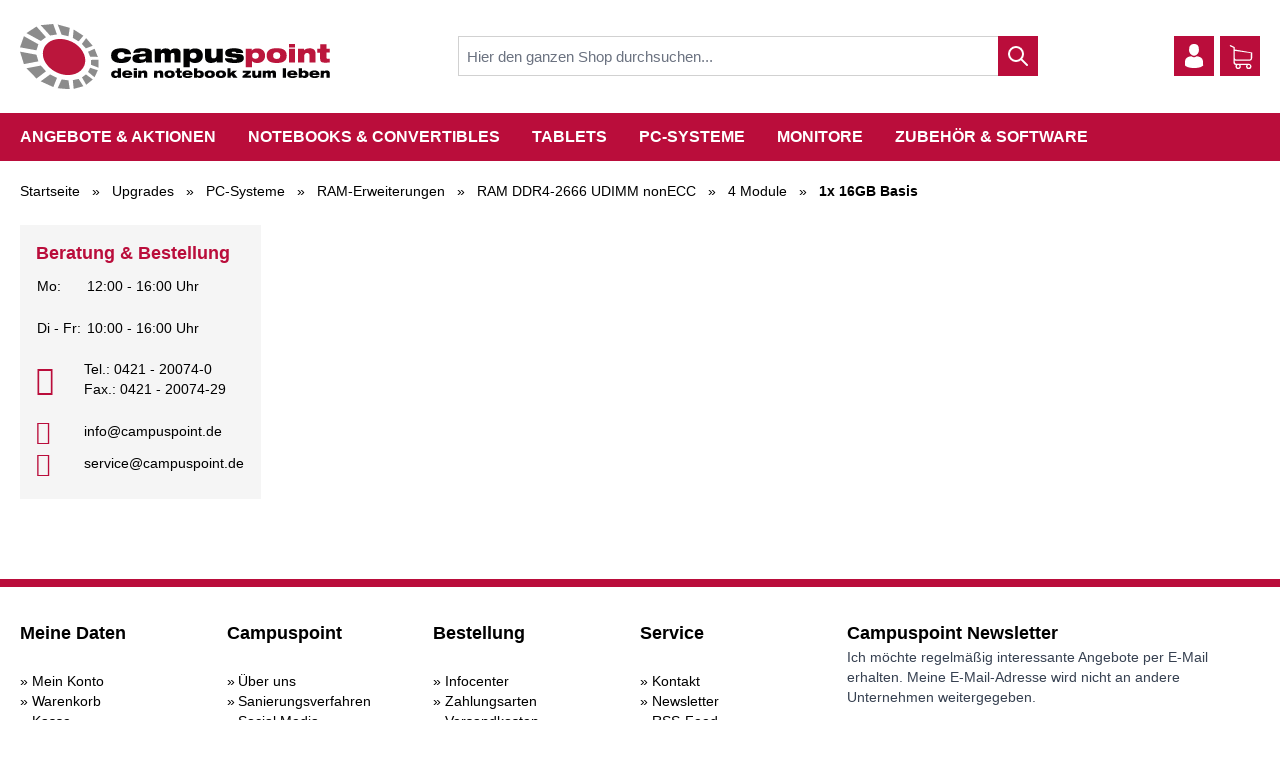

--- FILE ---
content_type: text/html; charset=UTF-8
request_url: https://www.campuspoint.de/upgrades/pc-systeme/ram-erweiterungen/ram-ddr4-2666-udimm-nonecc/4-module/1x-16gb-basis.html
body_size: 53199
content:
<!doctype html>
<html lang="de">
<head >
    <meta charset="utf-8"/>
<meta name="title" content="1x 16GB Basis - 4 Module - RAM DDR4-2666 UDIMM nonECC - RAM-Erweiterungen - PC-Systeme - Upgrades"/>
<meta name="description" content="Bei campuspoint.de findest du Notebooks, Elektronik und Markentechnik zum günstigen Preis. Starke Angebote für Studierende, Schüler:innen und viele mehr."/>
<meta name="keywords" content="lenovo, student, lenovo student, Campuspoint, Campus, Point, Studenten, Notebook, Laptop, Bremen, Computer, forschung und lehre, schüler, rabatt, rabatte, sonderpreise, asus, thinkpad, fachhandel, fachhändler, studentenbook, studentennotebook, lenovo studentenprogramm, lenovo campus, fujitsu, Fujitsu Campus"/>
<meta name="robots" content="NOINDEX,NOFOLLOW"/>
<meta name="viewport" content="width=device-width, initial-scale=1, maximum-scale=1"/>
<title>1x 16GB Basis - 4 Module - RAM DDR4-2666 UDIMM nonECC - RAM-Erweiterungen - PC-Systeme - Upgrades</title>
<link  rel="stylesheet" type="text/css"  defer="defer" href="https://www.campuspoint.de/static/version1768563609/frontend/Campuspoint/default/de_DE/css/styles.css" />
<link  rel="stylesheet" type="text/css"  media="all" href="https://www.campuspoint.de/static/version1768563609/frontend/Campuspoint/default/de_DE/CleverReach_CleverReachIntegration/css/cr-form.css" />
<link  rel="stylesheet" type="text/css"  media="all" href="https://www.campuspoint.de/static/version1768563609/frontend/Campuspoint/default/de_DE/css/campuspoint_custom.css" />
<link  rel="icon" type="image/x-icon" href="https://www.campuspoint.de/static/version1768563609/frontend/Campuspoint/default/de_DE/Magento_Theme/favicon.ico" />
<link  rel="shortcut icon" type="image/x-icon" href="https://www.campuspoint.de/static/version1768563609/frontend/Campuspoint/default/de_DE/Magento_Theme/favicon.ico" />
<script  type="text/javascript"  src="https://www.campuspoint.de/static/version1768563609/frontend/Campuspoint/default/de_DE/Doofinder_Feed/js/df_add_to_cart.js"></script>
<script  type="text/javascript"  src="https://www.campuspoint.de/static/version1768563609/frontend/Campuspoint/default/de_DE/Campuspoint_Shop/js/lozad.min.js"></script>
<script  type="text/javascript"  src="https://www.campuspoint.de/static/version1768563609/frontend/Campuspoint/default/de_DE/js/campuspoint_custom.js"></script>
<script  type="text/javascript"  src="https://www.campuspoint.de/static/version1768563609/frontend/Campuspoint/default/de_DE/js/dist/jquery-3.5.1.min.js"></script>
<script  type="text/javascript"  src="https://www.campuspoint.de/static/version1768563609/frontend/Campuspoint/default/de_DE/js/dist/jquery-ui.js"></script>
<script  type="text/javascript"  src="https://www.campuspoint.de/static/version1768563609/frontend/Campuspoint/default/de_DE/js/dist/masonry.min.js"></script>
<script  type="text/javascript"  src="https://www.campuspoint.de/static/version1768563609/frontend/Campuspoint/default/de_DE/js/dist/jquery.ui.touch-punch.js"></script>
<script  type="text/javascript"  defer="defer" src="https://www.campuspoint.de/static/version1768563609/frontend/Campuspoint/default/de_DE/Wamoco_Banner/js/slick.min.js"></script>
<script  type="text/javascript"  async="async" defer="defer" src="https://www.campuspoint.de/static/version1768563609/frontend/Campuspoint/default/de_DE/js/dist/main.js"></script>
<link  rel="canonical" href="https://www.campuspoint.de/upgrades/pc-systeme/ram-erweiterungen/ram-ddr4-2666-udimm-nonecc/4-module/1x-16gb-basis.html" />
<meta name="google-site-verification" content="YL6pwZBGu6Tv9iae_0wDSmCiRs_KLzAxZrzgejG-yM8"/>

<script src="https://integrations.etrusted.com/applications/widget.js/v2" defer async></script>

<script type="text/javascript">
    (function(c,l,a,r,i,t,y){
        c[a]=c[a]||function(){(c[a].q=c[a].q||[]).push(arguments)};
        t=l.createElement(r);t.async=1;t.src="https://www.clarity.ms/tag/"+i;
        y=l.getElementsByTagName(r)[0];y.parentNode.insertBefore(t,y);
    })(window, document, "clarity", "script", "tqzqn1lghm");
</script>

<script>
window.rumv = window.rumv || function() { (window.rumv.q = window.rumv.q || []).push(arguments) };
(function(rum, vi,si,on) {
	var s = JSON.parse( sessionStorage.getItem('rumv') || '{"pageviews":0}' ); s.pageviews++;
	if ( s.urls && s.regex && ( s.page = eval('('+s.regex+')')( s.urls, vi.location.pathname ) ) && !s.page.type ) {
			return sessionStorage.setItem('rumv', JSON.stringify( s ) );
		}
	
	vi.rumv.storage = s;
	var head = si.querySelector('head'), js = si.createElement('script');
	js.src = 'https://d5yoctgpv4cpx.cloudfront.net/'+rum+'/v4-'+vi.location.hostname+'.js';
	head.appendChild(js);
})( 'RUM-EB0910D2FF', window, document, 'campuspoint.de' );
//# sourceURL=rumvision.inline.js
</script>    <script type="text/javascript">
    window.Catalog = {
        Decorators: {
            Products: {
                fetchStockInfo: function(products) {
                    const data = new FormData();
                    products.map(
                        function (product) {
                            data.append(product.id, product.id)
                        }
                    );

                    return fetch('/reactcatalog/stock/info', {
                        method: 'post',
                        body: data,
                    }).then((response) => response.json())
                },
                getStockClass: function(stockData) {
                    let colorClazz = "low";
                    if(!stockData || !stockData.color){
                        return "";
                    }
                    if (['red', 'blue'].includes(stockData.color)) {
                        colorClazz = "low";
                    }
                    if (['lightgreen_high', 'darkgreen', 'lightgreen_low'].includes(stockData.color)) {
                        colorClazz = "high";
                    }
                    if (['yellow', 'orange'].includes(stockData.color)) {
                        colorClazz = "mid";
                    }

                    if (['orange'].includes(stockData.color)) {
                        colorClazz = "mid-orange";
                    }
                    return "availabilities--"+colorClazz;
                }
            },
            Product: {

                price: function(price) {
                    var formatter = new Intl.NumberFormat('de-DE', {
                      minimumFractionDigits: 2,
                    });

                    price = formatter.format(price);
                    let base = price.split(",")[0];
                    let fraction = price.split(",")[1];

                    base = base + ",";

                    return {
                        price: price,
                        base: base,
                        fraction: fraction
                    };
                },

                cart: function(product) {
                    let cartButton = {
                        disabled: false,
                        label: Translator.translate('Add to Cart'),
                        type: 'button',
                        url: null,
                        loading: false,
                        action: function(product) {
                            product.cartButton.loading = true;
                            let formKey = hyva.getFormKey();

                            fetch(`/reactcatalog/cart/add/product/${product.id}/form_key/${formKey}/?isAjax=true`, {
                                    method: 'POST',
                                    headers: {
                                        'Content-Type': 'application/json',
                                        'X-Requested-With': 'XMLHttpRequest'
                                    }
                                }
                            ).then(response => {
                                    return response.json()
                                }
                            ).then(data=> {
                                product.cartButton.loading = false;
                                if (data && data.messages) {
                                    window.ReactCatalog.dispatchCustomerData(data);
                                    window.dispatchEvent(new CustomEvent("private-content-loaded", {
                                        detail: {
                                            data: data
                                        }
                                    }));
                                }
                            });
                        }
                    };

                    if (product.stock_indicator) {
                        if (product.stock_indicator.color == 'red') {
                            cartButton.label = Translator.translate('Preorder');
                        }

                        if (product.stock_indicator.on_request) {
                            cartButton.label = Translator.translate('on Request');
                            cartButton.url = "/request_product/index/request/product_id/"+product.id;
                        }

                        if (product.stock_indicator.out_of_stock) {
                            cartButton.disabled = true;
                            cartButton.label = Translator.translate('Out of stock') ;
                            cartButton.type = 'link';
                        }

                        if (product.stock_indicator.orderable == 0) {
                            cartButton.disabled = true;
                            cartButton.label = product.stock_indicator.noOrderOptionText ? product.stock_indicator.noOrderOptionText : Translator.translate('currently unavailable');
                            cartButton.type = 'link';
                        }
                    }

                    return cartButton;
                },
            }
        },
        Components: {
            Flyout: function () {
                this.open = false;
                this.isMouseIn = false;
                this.hideDelayCallback = null;
                this.link = false;

                this.isMobileResolution = function() {
                    return window.outerWidth < 768;
                },

                this.setOpen = function(isOpen) {
                    if (this.hideDelayCallback) {
                        clearTimeout(this.hideDelayCallback);
                        this.hideDelayCallback = null;
                    }
                    this.open = isOpen;
                };

                this.click = function(sameWindow = true) {
                    if (!this.open) {
                        this.setOpen(true);
                    } else {
                        if (this.link) {
                            if(sameWindow) {
                                window.location.href = this.link;
                            } else {
                                window.open(this.link);
                            }
                        }
                    }
                },

                this.mouseIn = function() {
                    if (this.isMobileResolution()) {
                        return;
                    }
                    if (!this.isMouseIn) {
                        this.setOpenWithDelayedClose(true);
                    }
                    this.isMouseIn = true;
                },
                this.mouseOut = function() {
                    if (this.isMobileResolution()) {
                        return;
                    }
                    this.isMouseIn = false;
                    this.setOpenWithDelayedClose(false)
                },
                this.setOpenWithDelayedClose = function(isOpen) {
                    if (!this.open && !isOpen) {
                        return;
                    }
                    if (isOpen) {
                        if (this.hideDelayCallback) {
                            clearTimeout(this.hideDelayCallback);
                            this.hideDelayCallback = null;
                        }
                        this.open = isOpen;
                        return;
                    }
                    if (this.hideDelayCallback == null) {
                        this.hideDelayCallback = setTimeout(function(){ this.open = false; }.bind(this), 10);
                    }
                };
            }
        }
    };
</script>
<meta property="og:site_name" content="campuspoint.de" />
<meta property="og:type" content="website" />
<meta property="og:title" content="1x 16GB Basis - 4 Module - RAM DDR4-2666 UDIMM nonECC - RAM-Erweiterungen - PC-Systeme - Upgrades" />
<meta property="og:description" content="Bei campuspoint.de findest du Notebooks, Elektronik und Markentechnik zum günstigen Preis. Starke Angebote für Studierende, Schüler:innen und viele mehr." />
<meta property="og:url" content="https://www.campuspoint.de/upgrades/pc-systeme/ram-erweiterungen/ram-ddr4-2666-udimm-nonecc/4-module/1x-16gb-basis.html" />
<script type="text/javascript">

    var Translator = {
        init: function(data){
            this.data = data;
        },
        translate: function(text) {
            if(this.data.hasOwnProperty(text)){
                return this.data[text];
            }
            return text;
        },
        add : function(key, value) {
        }
    }

    window.translationJson = {"Adding product to cart...":"Adding product to cart...","Adding...":"Hinzuf\u00fcgen...","Please wait...":"Bitte warten Sie...","Removing product...":"Removing product...","Updating cart...":"Updating cart...","Updating":"Updating","Updating...":"Updating...","%s Item(s)":"%s Item(s)","%s-%s of %s":"%s-%s of %s","Accept":"Akzeptieren","Add to Compare":"Zur Vergleichsliste hinzuf\u00fcgen","Add to Wishlist":"Zur Wunschliste hinzuf\u00fcgen","Add to Cart":"In den Warenkorb","Are you sure you want to remove this item from the cart?":"Are you sure you want to remove this item from the cart?","Ascending":"Aufsteigend","Ask a question":"Stelle eine Frage","Ask!":"Ask!","Checkout":"Kasse","Clear Cart":"Clear Cart","Close":"Schlie\u00dfen","Compare":"Vergleichen","Descending":"Absteigend","Don't Show my Name in log":"Don't Show my Name in log","Edit item":"Artikel bearbeiten","Email Address":"E-Mail-Adresse","Get E-Mail Notification":"Erhalte eine Benachrichtigung bei einer Antwort.","Grid":"Raster","Hide my Name":"Hide my Name","List":"Liste","Login":"Login","More Informations":"Mehr Informationen","My Cart":"Mein Warenkorb","My Wishlist":"My Wishlist","Obligation for proof notice":"Hinweise zu nachweispflichtigen Artikeln","Page:":"Seite:","Password":"Passwort","Please check your inbox for registration confirmation e-mail.":"Please check your inbox for registration confirmation e-mail.","Please specify payment method.":"Please specify payment method.","Please wait..":"Please wait..","Preorder":"Jetzt vorbestellen!","Price":"Preis","Product requires no obligation":"Nicht nachweispflichtig","Product requires obligation for proof":"nachweispflichtiger Artikel","Qty":"St\u00fcck","Recently added item(s)":"Zuletzt hinzugef\u00fcgte Artikel","Remove Item":"Artikel entfernen","Results per page":"Results per page","Send E-Mail when Question is answered":"Send E-Mail when Question is answered","Set Ascending Direction":"In aufsteigender Reihenfolge","Set Descending Direction":"In absteigender Reihenfolge","Show":"Zeige","Sign In":"anmelden","Sort by":"Sortieren nach","Subtotal":"Zwischensumme","There are no products matching the selection.":"Es konnten keine Produkte gefunden werden.","To Ask":"To Ask","View Shopping Cart":"Warenkorb anzeigen","Wishlist":"Wunschliste","You have no items in your shopping cart.":"Es befinden sich keine Artikel im Warenkorb.","Your Question":"Deine Frage","Your order can not be completed at this time as there is no payment methods available for it.":"Your order can not be completed at this time as there is no payment methods available for it.","of":"von","per Page":"Pro Seite","register":"register","Recently Viewed Products":"Zuletzt angesehene Artikel","Out of stock":"Nicht auf Lager","Your Approval as %s expires(ed) on %s.":"Your Approval as %s expires(ed) on %s.","Please upload a new valid approval to benefit of the advantages of our students program.":"Please upload a new valid approval to benefit of the advantages of our students program.","Upload new approval":"Upload new approval","Remove this Notice":"Remove this Notice","currently unavailable":"Noch nicht bestellbar","on Request":"auf Anfrage","currently out of stock":"Derzeit ausverkauft","Finish":"Fertig","Reset":"Zur\u00fccksetzen","Sort & Filter":"Sortieren & Filtern","Available quickly":"Schnell verf\u00fcgbar","Show all filters":"Alle Filter anzeigen","Active":"Aktiv","was asked":"was asked"};
    Translator.init(window.translationJson);
</script>
<script>
  const dfLayerOptions = {
	currency: 'EUR',
	language: 'de-DE',
    installationId: '00dfe8de-4dca-40e5-86ca-cd91a01f684b',
    zone: 'eu1'
  };

  

  (function (l, a, y, e, r, s) {
    r = l.createElement(a); r.onload = e; r.async = 1; r.src = y;
    s = l.getElementsByTagName(a)[0]; s.parentNode.insertBefore(r, s);
  })(document, 'script', 'https://cdn.doofinder.com/livelayer/1/js/loader.min.js', function () {
    doofinderLoader.load(dfLayerOptions);
  });
</script>
</head>
<body id="html-body" class="page-products categorypath-upgrades-pc-systeme-ram-erweiterungen-ram-ddr4-2666-udimm-nonecc-4-module-1x-16gb-basis category-1x-16gb-basis catalog-category-view page-layout-2columns-left">
<!-- BLOCK etracker_general -->

<script type="text/javascript">
    var et_pagename = "1x%2016GB%20Basis%20-%204%20Module%20-%20RAM%20DDR4-2666%20UDIMM%20nonECC%20-%20RAM-Erweiterungen%20-%20PC-Systeme%20-%20Upgrades%2C%20category-3854";
    var et_areas = "%2Fupgrades%2Fpc-systeme%2Fram-erweiterungen%2Fram-ddr4-2666-udimm-nonecc%2F4-module%2F1x-16gb-basis";
    var _etr = { debugMode : false };
</script>

<script id="_etLoader"
        type="text/javascript"
        charset="UTF-8"
        data-block-cookies="true"
        data-respect-dnt="true"
        data-secure-code="OsxJNm"
        src="//code.etracker.com/code/e.js"
        data-plugin-version="Magento2_1.3.0"
        async>
</script>

<!-- BLOCK etracker_customer_account_login_success --><!-- /BLOCK etracker_customer_account_login_success --><!-- BLOCK etracker_customer_account_login_failed --><!-- /BLOCK etracker_customer_account_login_failed --><!-- BLOCK etracker_checkout_cart_add_item --><!-- /BLOCK etracker_checkout_cart_add_item --><!-- BLOCK etracker_checkout_cart_delete_item --><!-- /BLOCK etracker_checkout_cart_delete_item --><!-- BLOCK etracker_checkout_cart_update_item --><!-- /BLOCK etracker_checkout_cart_update_item --><!-- BLOCK etracker_wishlist_add_item --><!-- /BLOCK etracker_wishlist_add_item --><!-- BLOCK etracker_wishlist_delete_item --><!-- /BLOCK etracker_wishlist_delete_item --><!-- BLOCK etracker_wishlist_update_item --><!-- /BLOCK etracker_wishlist_update_item --><!-- /BLOCK etracker_general --><script>
    var BASE_URL = 'https://www.campuspoint.de/';
    var THEME_PATH = 'https://www.campuspoint.de/static/version1768563609/frontend/Campuspoint/default/de_DE';
    var COOKIE_CONFIG = {
        "expires": null,
        "path": "\u002F",
        "domain": ".www.campuspoint.de",
        "secure": false,
        "lifetime": "604800",
        "cookie_restriction_enabled": false    };
    var CURRENT_STORE_CODE = 'default';
    var CURRENT_WEBSITE_ID = '1';

    window.hyva = window.hyva || {}

    window.cookie_consent_groups = window.cookie_consent_groups || {}
    window.cookie_consent_groups['necessary'] = true;

    window.cookie_consent_config = window.cookie_consent_config || {};
    window.cookie_consent_config['necessary'] = [].concat(
        window.cookie_consent_config['necessary'] || [],
        [
            'user_allowed_save_cookie',
            'form_key',
            'mage-messages',
            'private_content_version',
            'mage-cache-sessid',
            'last_visited_store',
            'section_data_ids'
        ]
    );
</script>
<script>
    'use strict';
    (function( hyva, undefined ) {

        function lifetimeToExpires(options, defaults) {

            var lifetime = options.lifetime || defaults.lifetime;

            if (lifetime) {
                var date = new Date;
                date.setTime(date.getTime() + lifetime * 1000);
                return date;
            }

            return null;
        }

        function generateRandomString() {

            const allowedCharacters = '0123456789abcdefghijklmnopqrstuvwxyzABCDEFGHIJKLMNOPQRSTUVWXYZ',
                length = 16;

            let formKey = '',
                charactersLength = allowedCharacters.length;

            for (var i = 0; i < length; i++) {
                formKey += allowedCharacters[Math.round(Math.random() * (charactersLength - 1))]
            }

            return formKey;
        }

        const cookieTempStorage = {};

        const internalCookie = {
            get(name) {
                const v = document.cookie.match('(^|;) ?' + name + '=([^;]*)(;|$)');
                return v ? v[2] : null;
            },
            set(name, value, days, skipSetDomain) {
                let expires,
                    path,
                    domain,
                    secure,
                    samesite;

                const defaultCookieConfig = {
                    expires: null,
                    path: '/',
                    domain: null,
                    secure: false,
                    lifetime: null,
                    samesite: 'lax'
                };

                const cookieConfig = window.COOKIE_CONFIG || {};

                expires = days
                    ? lifetimeToExpires({lifetime: 24 * 60 * 60 * days, expires: null}, defaultCookieConfig)
                    : lifetimeToExpires(window.COOKIE_CONFIG, defaultCookieConfig) || defaultCookieConfig.expires;

                path = cookieConfig.path || defaultCookieConfig.path;
                domain = !skipSetDomain && (cookieConfig.domain || defaultCookieConfig.domain);
                secure = cookieConfig.secure || defaultCookieConfig.secure;
                samesite = cookieConfig.samesite || defaultCookieConfig.samesite;

                document.cookie = name + "=" + encodeURIComponent(value) +
                    (expires ? '; expires=' + expires.toGMTString() : '') +
                    (path ? '; path=' + path : '') +
                    (domain ? '; domain=' + domain : '') +
                    (secure ? '; secure' : '') +
                    (samesite ? '; samesite=' + samesite : 'lax');
            },
            isWebsiteAllowedToSaveCookie() {
                const allowedCookies = this.get('user_allowed_save_cookie');
                if (allowedCookies) {
                    const allowedWebsites = JSON.parse(unescape(allowedCookies));

                    return allowedWebsites[CURRENT_WEBSITE_ID] === 1;
                }
                return false;
            },
            getGroupByCookieName(name) {
                const cookieConsentConfig = window.cookie_consent_config || {};
                let group = null;
                for (let prop in cookieConsentConfig) {
                    if (!cookieConsentConfig.hasOwnProperty(prop)) continue;
                    if (cookieConsentConfig[prop].includes(name)) {
                        group = prop;
                        break;
                    }
                }
                return group;
            },
            isCookieAllowed(name) {
                const cookieGroup = this.getGroupByCookieName(name);
                return cookieGroup
                    ? window.cookie_consent_groups[cookieGroup]
                    : this.isWebsiteAllowedToSaveCookie();
            },
            saveTempStorageCookies() {
                for (const [name, data] of Object.entries(cookieTempStorage)) {
                    if (this.isCookieAllowed(name)) {
                        this.set(name, data['value'], data['days'], data['skipSetDomain']);
                        delete cookieTempStorage[name];
                    }
                }
            }
        };

        hyva.getCookie = (name) => {
            const cookieConfig = window.COOKIE_CONFIG || {};

            if (cookieConfig.cookie_restriction_enabled && ! internalCookie.isCookieAllowed(name)) {
                return cookieTempStorage[name] ? cookieTempStorage[name]['value'] : null;
            }

            return internalCookie.get(name);
        }

        hyva.setCookie = (name, value, days, skipSetDomain) => {
            const cookieConfig = window.COOKIE_CONFIG || {};

            if (cookieConfig.cookie_restriction_enabled && ! internalCookie.isCookieAllowed(name)) {
                cookieTempStorage[name] = {value, days, skipSetDomain};
                return;
            }
            return internalCookie.set(name, value, days, skipSetDomain);
        }

        hyva.getBrowserStorage = () => {
            const browserStorage = window.localStorage || window.sessionStorage;
            if (!browserStorage) {
                console.warn('Browser Storage is unavailable');
                return false;
            }
            try {
                browserStorage.setItem('storage_test', 1);
                browserStorage.removeItem('storage_test');
            } catch (error) {
                console.warn('Browser Storage is not accessible', error);
                return false;
            }
            return browserStorage;
        }

        hyva.postForm = (postParams) => {
            const form = document.createElement("form");

            let data = postParams.data;

            if (!data.uenc) {
                data.uenc = btoa(window.location.href);
            }
            form.method = "POST";
            form.action = postParams.action;

            Object.keys(postParams.data).map(key => {
                const field = document.createElement("input");
                field.type = 'hidden'
                field.value = postParams.data[key];
                field.name = key;
                form.appendChild(field);
            });

            const form_key = document.createElement("input");
            form_key.type = 'hidden';
            form_key.value = hyva.getFormKey();
            form_key.name="form_key";
            form.appendChild(form_key);

            document.body.appendChild(form);

            form.submit();
        }

        hyva.getFormKey = function () {
            let formKey = hyva.getCookie('form_key');

            if (!formKey) {
                formKey = generateRandomString();
                hyva.setCookie('form_key', formKey);
            }

            return formKey;
        }

        hyva.formatPrice = (value, showSign) => {
            var formatter = new Intl.NumberFormat(
                'de\u002DDE',
                {
                    style: 'currency',
                    currency: 'EUR',
                    signDisplay: showSign ? "always" : "auto"
                }
            );
            return (typeof Intl.NumberFormat.prototype.formatToParts === 'function') ?
                formatter.formatToParts(value).map(({type, value}) => {
                    switch (type) {
                        case 'currency':
                            return '€' || value;
                        case 'minusSign':
                            return '- ';
                        case 'plusSign':
                            return '+ ';
                        default :
                            return value;
                    }
                }).reduce((string, part) => string + part) :
                formatter.format(value);
        }

        const formatStr = function (str, nStart) {
            const args = Array.from(arguments).slice(2);

            return str.replace(/(%+)([0-9]+)/g, (m, p, n) => {
                const idx = parseInt(n) - nStart;

                if (args[idx] === null || args[idx] === void 0) {
                    return m;
                }
                return p.length % 2
                    ? p.slice(0, -1).replace('%%', '%') + args[idx]
                    : p.replace('%%', '%') + n;
            })
        }

        hyva.str = function (string) {
            const args = Array.from(arguments);
            args.splice(1, 0, 1);

            return formatStr.apply(undefined, args);
        }

        hyva.strf = function () {
            const args = Array.from(arguments);
            args.splice(1, 0, 0);

            return formatStr.apply(undefined, args);
        }

        /**
         * Take a html string as `content` parameter and
         * extract an element from the DOM to replace in
         * the current page under the same selector,
         * defined by `targetSelector`
         */
        hyva.replaceDomElement = (targetSelector, content) => {

            // Parse the content and extract the DOM node using the `targetSelector`
            const parser = new DOMParser();
            const doc = parser.parseFromString(content, 'text/html');
            const contentNode = doc.querySelector(targetSelector);

            // Bail if content can't be found
            if (!contentNode) {
                return;
            }

            // Extract all the script tags from the new content.
            // Script tags won't execute when inserted into a dom-element directly,
            // therefore we need to inject them to the head of the document.
            const tmpScripts = contentNode.getElementsByTagName('script');

            if (tmpScripts.length > 0) {
                // Push all script tags into an array
                // (to prevent dom manipulation while iterating over dom nodes)
                const scripts = [];
                for (let i = 0; i < tmpScripts.length; i++) {
                    scripts.push(tmpScripts[i]);
                }

                // Iterate over all script tags and duplicate+inject each into the head
                for (let i = 0; i < scripts.length; i++) {
                    let script = document.createElement('script');
                    script.innerHTML = scripts[i].innerHTML;

                    document.head.appendChild(script);

                    // Remove the original (non-executing) node from the page
                    scripts[i].parentNode.removeChild(scripts[i]);
                }
            }

            // Replace the old DOM node with the new content
            document.querySelector(targetSelector).replaceWith(contentNode);

            // Reload customerSectionData and display cookie-messages if present
            window.dispatchEvent(new CustomEvent("reload-customer-section-data"));
            hyva.initMessages();
        }

        const replace = {['+']: '-', ['/']: '_', ['=']: ','};
        hyva.getUenc = () => btoa(window.location.href).replace(/[+/=]/g, match => replace[match]);

        window.addEventListener('user-allowed-save-cookie', () => internalCookie.saveTempStorageCookies())

    }( window.hyva = window.hyva || {} ));
</script>
<input name="form_key" type="hidden" value="hmL0tyXRfDnfKkOi" /><script>
    function scrollElement() {
        return {
            setScrollClass: function () {
                let element = document.querySelector('header.page-header');
                let navHeader = document.querySelector('.nav-header');
                let pdpNav = document.querySelector('.pdp-nav');
                if(element) {
                    if(window.scrollY > 0) {
                        element.classList.add('scrolled');
                        navHeader.classList.add('scrolled');
                        pdpNav.classList.add('scrolled');
                    } else {
                        element.classList.remove('scrolled');
                        navHeader.classList.remove('scrolled');
                        pdpNav.classList.remove('scrolled');
                    }
                }
            }
        }
    }
</script>

<div
    x-data="scrollElement()"
    @scroll.window="setScrollClass">
</div>
<script defer>
    'use strict';
    document.addEventListener("DOMContentLoaded", function(event) {
        const ajaxLink = document.getElementsByClassName('ajax-link');
       Array.from(ajaxLink, element => {
           element.addEventListener('click', function(event) {
               event.preventDefault();
               let url = null;
               if(event.target.getAttribute('href') != null){
                   url = event.target.getAttribute('href');
               }else{
                   url = event.target.parentElement.getAttribute('href')
               }
               if(url !== null){
                   fetch(url)
                   .then(response => {
                       var reloadCustomerDataEvent = new CustomEvent("reload-customer-section-data");
                       window.dispatchEvent(reloadCustomerDataEvent);
                   })
               }
           })
       })
    });
</script>
<!--vanilla modal-->
<div class="hidden vanilla-modal">
    <div class="vanilla-modal-bg bg-black bg-opacity-75 inset-0 fixed z-60"></div>
    <div class="vanilla-modal-cnt [ fixed top-1/2 left-0 right-0 transform -translate-y-1/2 mx-auto max-w-lg max-h-screen z-70 ]
                [ bg-white p-5 z-10 border-2 border-gray-300 ] overflow-auto  h-1/2 sm:h-auto text-sm text-black"></div>
</div>

<style>
    .vanilla-modal-cnt > div,
    .vanilla-modal-cnt > section,
    .vanilla-modal-cnt > article,
    .vanilla-modal-cnt > main {
        margin      : 0;
        padding     : 0;
        text-align  : left;
        width       : 100%;
        white-space : normal;
    }
    .vanilla-modal-cnt .container {
        margin  : 0 auto !important;
        padding : 0;
    }
</style>

<script defer>
    'use strict';
    // document ready function
    document.addEventListener("DOMContentLoaded", function() {
        // code...
        modal();
    });

    document.addEventListener("click", function() {
        // code...
        modal();
    });

    function modal() {
        // configuration
        var modal = {
            open      : '.vanilla-modal-open',
            bg        : '.vanilla-modal-bg',
            hideClass : 'hidden',
            subject   : '.vanilla-modal'
        };

        // triggers
        toggleModalByClick( modal.open, modal.subject, modal.hideClass, 'remove' );
        toggleModalByClick( modal.bg  , modal.subject, modal.hideClass, 'add'    );
    }

    // toggle the modal
    function toggleModalByClick( trigger, subject, className, changingProcess ) {
        var $trigger = document.querySelectorAll(trigger);

        Array.from($trigger).forEach(link => {
            link.addEventListener('click', function(event) {

                if ( changingProcess === 'remove' ) {
                    document.querySelector(subject).classList.remove(className);
                    fetchSpecificPageContent();
                } else if ( changingProcess === 'add' ) {
                    document.querySelector(subject).classList.add(className);
                }

            });
        });
    }

    // get page content
    function fetchSpecificPageContent() {
        var url     = '/versandkosten',
            element = '.main';

        fetch(url).then(function (response) {
            // The API call was successful!
            return response.text();
        }).then(function (html) {
            // Convert the HTML string into a document object
            var parser = new DOMParser(),
                doc    = parser.parseFromString(html, 'text/html');

            // Get the image file
            var htmlString = doc.querySelector(element),
                modalCNT   = document.querySelector('.vanilla-modal-cnt');

            modalCNT.textContent = "";
            modalCNT.append(htmlString);
        }).catch(function(err) {
            // There was an error
            console.warn('Something went wrong.', err);
        });
    }
</script>
<div class="page-wrapper"><header class="page-header sticky top-0 left-0 bg-white z-70"><div x-data="initHeader()" x-ref="nav-mobile">
    <div class="header-overlay" id="header-overlay" @click="overlayEvent(this)"></div>
    <div class="page-header-wrapper custom-header-height" id="custom-header">
        <div class="container h-14 sm:h-auto head-bar w-full py-1.5 md:py-6 flex items-center justify-between">
            <!--Logo-->
            <div class="header-logo w-full sm:w-1/4">
                    <a class="flex items-center justify-center text-xl font-medium tracking-wide text-gray-800
        no-underline hover:no-underline font-title"
       href="https://www.campuspoint.de/"
       title="campuspoint&#x20;-&#x20;Dein&#x20;Notebook&#x20;zum&#x20;Leben"
       aria-label="store logo">
        <img src="https://www.campuspoint.de/static/version1768563609/frontend/Campuspoint/default/de_DE/images/logo.svg"
             title="campuspoint&#x20;-&#x20;Dein&#x20;Notebook&#x20;zum&#x20;Leben"
             alt="campuspoint&#x20;-&#x20;Dein&#x20;Notebook&#x20;zum&#x20;Leben"
             class="w-full sm:inline-block hover:opacity-80"
            width="200"            height="150"        />
    </a>
            </div>

            <!--Search-->
            <div class="w-2/4 md:px-5 mr-2" id="search-content1">
                <div class="text-black p-0 px-0 h-10 relative">
    <form class="form minisearch relative w-full h-full" id="search_mini_form"
          x-init="initSearch()"
          action="https://www.campuspoint.de/catalogsearch/result/" method="get">
        <div class="desktop-search">
            <input id="search"
                type="search"
                name="q"
                :placeholder="placeholder"
                maxlength="128"
                autocomplete="off"
                class="leading-normal transition appearance-none border-secondary focus:outline-none focus:border-transparent focus:shadow-none text-grey-400  text-msinline-block text-ms
                        [ w-24 hidden sm:block p-1 pl-2.5 absolute top-0 bottom-0 right-0 ]
                        [ sm:w-full sm:h-10 sm:inline-block sm:relative ]
                        [ lg:p-2 ]
                    "
            />
            <button type="button" class="header-btn-primary search-button md:flex btn-primary shadow-none hover:shadow-none [ p-1 w-10 ] [ text-center flex items-center justify-center ] [ absolute top-0 right-0 bottom-0 ]">
                <svg xmlns="http://www.w3.org/2000/svg" class="h-6 w-6" fill="none" viewBox="0 0 24 24" stroke="currentColor">
                    <path stroke-linecap="round" stroke-linejoin="round" stroke-width="2" d="M21 21l-6-6m2-5a7 7 0 11-14 0 7 7 0 0114 0z" />
                </svg>
            </button>
        </div>
    </form>
</div>
            </div>

            <div class="flex items-center">
                <!--Customer Icon & Dropdown-->
                <script defer>
    function initCustomerMenu() {
        let parent = new window.Catalog.Components.Flyout();
        parent.link = '/customer/account/';
        return Object.assign({}, parent);
    }
</script>

<div x-data="initCustomerMenu()"
     @mouseover="mouseIn()"
     @mouseover.away="mouseOut()"
     class="[ relative inline-block align-middle hidden ]
            [ md:inline-block md:tal-c ]
    ">
    <button id="customer-menu"
            type="button"
            class="btn-primary w-10 h-10 text-center block focus:outline-none"
            @click.prevent.stop="click()"
            @click.away="setOpen(false)"
            aria-haspopup="true"
            aria-expanded="true"
            aria-label="Mein&#x20;Konto"
    >

        <svg xmlns="http://www.w3.org/2000/svg" viewBox="0 0 9.1 12" class="inline-block w-8 h-8 md:h-6 md:w-6" fill="currentColor">
            <g>
                <path d="M4.6,5.9C6,5.7,7.1,4.4,7,2.9C7,1.3,6.6,0,4.6,0S2.1,1.3,2.1,2.9C2,4.4,3.1,5.7,4.6,5.9z"/>
                <path d="M9.1,10.2c0-2.8-0.4-3.6-3.2-4.1C5.1,6.8,4,6.8,3.2,6.1c-2.8,0.5-3.2,1.3-3.2,4c0,0.2,0,0.2,0,0.2
                c0,0,0,0.1,0,0.3c0,0,0.7,1.4,4.6,1.4s4.6-1.4,4.6-1.4c0-0.1,0-0.2,0-0.2C9.1,10.4,9.1,10.3,9.1,10.2z"/>
            </g>
        </svg>
    </button>
    <nav class="absolute right-4 z-20 hidden w-64 py-5 px-5 mt-2 -mr-4 origin-top-right rounded-sm shadow-lg border bg-container-lighter arrow-up arrow-top-right text-left
                [ md:tal-l ]
                [ lg:mt-2.5 ]"
         :class="{ 'hidden' : !open }"
         aria-labelledby="customer-menu"
    >

        <div class="block-title text-lg mb-2"><strong>Konto & Info</strong></div>

        <ul class="list--guillemets">
            <li>
                                    <a class="text-black" href="https://www.campuspoint.de/customer/account/">Mein Konto</a>
                    <a class="text-black" href="https://www.campuspoint.de/customer/account/index/">(anmelden)</a>
                            </li>

            <li>
                <a class="block text-black"
                   href="https://www.campuspoint.de/wishlist/"
                >
                    Wunschliste                </a>
            </li>

            <li>
                <a class="block text-black"
                   href="https://www.campuspoint.de/faq/allgemeines/"
                >
                    Infocenter                </a>
            </li>

            <li>
                <a class="block text-black cookie-consent-show-modal" href="javascript:void(0)">
                    Cookie-Einstellungen                </a>
            </li>
        </ul>
    </nav>
</div>

                <!--Compare Icon-->
                <script defer>
    function initCompareHeader() {
        let compareDrawer = {
            show: false,
            compareProducts: false,
            items: [],
            itemCount: 0,
            receiveCompareData: function (data) {
                if (data['compare-products']) {
                    this.compareProducts = data['compare-products'];
                    this.items = this.compareProducts.items;
                    this.itemCount = this.compareProducts.count;
                }
                this.show = this.itemCount > 0 && !this.isMobileResolution();
            },
            isMobileResolution: function() {
                return window.outerWidth < 768;
            },
            removeItemFromCompareList: function (id) {
                var formKey = document.querySelector('input[name=form_key]').value;
                fetch(BASE_URL + "reactcatalog/compare/remove", {
                    "headers": {
                        "content-type": "application/x-www-form-urlencoded; charset=UTF-8",
                    },
                    "body": "form_key=" + formKey + "&product=" + id,
                    "method": "POST",
                    "mode": "cors",
                    "credentials": "include"
                }).then(function (response) {
                    if (response.redirected) {
                        window.location.href = response.url;
                    } else if (response.ok) {
                        return response.json();
                    } else {
                        typeof window.dispatchMessages !== "undefined" && window.dispatchMessages(
                            [{
                                type: "warning",
                                text: "Could not remove item from quote."
                            }], 5000
                        );
                    }
                }).then(function (data) {
                    if (data && data.messages && data.messages.messages.length > 0) {
                        let message = data.messages.messages[0];
                        typeof window.dispatchMessages !== "undefined" && window.dispatchMessages(
                            [{
                                type: message.type ? "success" : "error",
                                text: message.text
                                    ? message.text
                                    : "Du hast den Artikel entfernt."
                            }], 5000
                        );
                        const reloadCustomerDataEvent = new CustomEvent("reload-customer-section-data");
                        window.dispatchEvent(reloadCustomerDataEvent);
                        // If the user in the compare product page, then do a refresh to the page
                        if (window.location.pathname === '/catalog/product_compare/index/') {
                            location.reload();
                            return false;
                        }
                    }
                });
            },
            clearCompareList: function () {
                this.compareProducts = false;
                this.items = [];
                this.itemCount = 0;

                var formKey = document.querySelector('input[name=form_key]').value;
                fetch(BASE_URL + "reactcatalog/compare/clear", {
                    "headers": {
                        "content-type": "application/x-www-form-urlencoded; charset=UTF-8",
                    },
                    "body": "form_key=" + formKey,
                    "method": "POST",
                    "mode": "cors",
                    "credentials": "include"
                }).then(function (response) {
                    if (response.redirected) {
                        window.location.href = response.url;
                    } else if (response.ok) {
                        return response.json();
                    } else {
                        typeof window.dispatchMessages !== "undefined" && window.dispatchMessages(
                            [{
                                type: "warning",
                                text: "Could not remove item from quote."
                            }], 5000
                        );
                    }
                }).then(function (data) {
                    if (data && data.messages && data.messages.messages.length > 0) {
                        let message = data.messages.messages[0];
                        typeof window.dispatchMessages !== "undefined" && window.dispatchMessages(
                            [{
                                type: message.type ? "success" : "error",
                                text: message.text
                                    ? message.text
                                    : "Du hast die Artikel entfernt."
                            }], 5000
                        );
                        const reloadCustomerDataEvent = new CustomEvent("reload-customer-section-data");
                        window.dispatchEvent(reloadCustomerDataEvent);
                        // If the user in the compare product page, then do a refresh to the page
                        if (window.location.pathname === '/catalog/product_compare/index/') {
                            location.reload();
                            return false;
                        }
                    }
                });
            }
        };
        window.addEventListener('react-catalog-comparelist-set-visibility', function (event) {
            compareDrawer.open = event.detail.state.compare_list_visible;
        });

        let parent = new window.Catalog.Components.Flyout();
        parent.link = '/catalog/product_compare/index/';
        return Object.assign(compareDrawer, parent);
    };
</script>

<div id="compare-link"
     class="btn-secondary py-2 px-1.5 align-middle relative [ inline-block h-10 w-10 ] no-underline hover:text-white hidden"
     :class="{
     'hidden': !show,
     'inline-block': show
     }"
     x-data="initCompareHeader()"
     x-show="itemCount > 0"
     @private-content-loaded.window="receiveCompareData($event.detail.data)"
     @mouseover="mouseIn()"
     @mouseover.away="mouseOut()"
>
    <a href="#"
       target="_blank"
       @click.prevent.stop="click(false)"
       @click.away="setOpen(false)"
       title="Produkte vergleichen">
        <span></span>
        <svg version="1.1" id="Ebene_1" xmlns="http://www.w3.org/2000/svg" xmlns:xlink="http://www.w3.org/1999/xlink"
             x="0px" y="0px"
             viewBox="0 0 19.6 24" style="enable-background:new 0 0 19.6 24;" xml:space="preserve" fill="currentColor"
             class="w-full h-full md:h-6 md:w-6">
            <g>
                <path d="M4.3,0H1.2C0.6,0,0,0.6,0,1.2v3.1C0,5,0.5,5.5,1.2,5.5c0,0,0,0,0,0h3.1C5,5.5,5.5,5,5.5,4.3
                c0,0,0,0,0,0V1.2C5.5,0.6,5,0,4.3,0C4.3,0,4.3,0,4.3,0z M4.3,4.3H1.2V1.2h3.1L4.3,4.3z"/>
                <path d="M19,1.8H8.7c-0.3,0-0.6,0.3-0.6,0.6s0.3,0.6,0.6,0.6H19c0.3,0,0.6-0.3,0.6-0.6S19.3,1.8,19,1.8z
                "/>
                <path d="M4.3,9.2H1.2C0.6,9.2,0,9.8,0,10.5v3.1c0,0.7,0.5,1.2,1.2,1.2c0,0,0,0,0,0h3.1
                c0.7,0,1.2-0.5,1.2-1.2c0,0,0,0,0,0v-3.1C5.5,9.8,5,9.2,4.3,9.2C4.3,9.2,4.3,9.2,4.3,9.2z M4.3,13.5H1.2v-3.1h3.1L4.3,13.5z"/>
                <path d="M19,11.1H8.7c-0.3,0-0.6,0.3-0.6,0.6s0.3,0.6,0.6,0.6c0,0,0,0,0,0H19c0.3,0,0.6-0.3,0.6-0.6
                C19.6,11.4,19.3,11.1,19,11.1z"/>
                <path d="M4.3,18.5H1.2C0.5,18.5,0,19,0,19.7v3.1C0,23.4,0.5,24,1.2,24c0,0,0,0,0,0h3.1
                c0.7,0,1.2-0.5,1.2-1.2c0,0,0,0,0,0v-3.1C5.5,19,5,18.5,4.3,18.5C4.3,18.5,4.3,18.5,4.3,18.5z M4.3,22.7H1.2v-3.1h3.1L4.3,22.7z"/>
                <path d="M19,20.3H8.7c-0.3,0-0.6,0.3-0.6,0.6s0.3,0.6,0.6,0.6c0,0,0,0,0,0H19c0.3,0,0.6-0.3,0.6-0.6
                S19.4,20.3,19,20.3C19,20.3,19,20.3,19,20.3z"/>
            </g>
        </svg>


        <span class="sr-only label">
           Produkte vergleichen        </span>

        <span class="absolute top-0 right-0 h-5 w-5 px-0.5 py-1 -mt-1.5 text-xs leading-none text-center text-primary uppercase transform
                    -translate-x-1 translate-y-1/2 bg-white border-primary border block z-10 md:tal-c"
              :class="{
              'hidden': itemCount == 0,
              'block': itemCount > 0 }"
              style="margin-right:-.875rem"

        >
            <span x-text="itemCount"></span>
            <span x-show="itemCount === 1" class="sr-only">
                Artikel            </span>
            <span x-show="itemCount > 1" class="sr-only">
                Artikel            </span>
        </span>
    </a>

    <nav class="absolute right-4 z-20 hidden w-64 py-5 px-5 mt-4 -mr-4 origin-top-right rounded-sm text-black hover:text-black
                shadow-lg lg:mt-4 border bg-container-lighter text-black arrow-top-right [ arrow-up arrow-top-right ] text-left"
         :class="{ 'hidden' : !(open && compareProducts) }"
         @click.away="open = false"
         id="compare-link-menu"
         style="text-align-last:auto"
    >
        <div class="block-title text-lg mb-2"><strong>Produkte vergleichen <span
                    x-show="itemCount > 0">(<span x-text="itemCount"></span>)</span></strong></div>

        <template x-for="item in items">
            <p class="relative text-black-50">
                <a :href="item.product_url" class="block w-full pl-2 pr-7 pb-2 mb-2 border-b border-gray-200"><span
                        x-text="item.name"></span></a>
                <a href="#" class="w1/12 btn-remove absolute top-0 right-0" @click="removeItemFromCompareList(item.id)">
                    <svg xmlns="http://www.w3.org/2000/svg" class="h-6 w-6" fill="none" viewBox="0 0 24 24"
                         stroke="currentColor">
                        <path stroke-linecap="round" stroke-linejoin="round" stroke-width="2" d="M6 18L18 6M6 6l12 12"/>
                    </svg>
                </a>
            </p>
        </template>

        <a x-show="itemCount > 0"
           class="inline-flex p-2 btn btn-primary w-full mb-2"
           href="https://www.campuspoint.de/catalog/product_compare/index/"
           onclick="window.open('https://www.campuspoint.de/catalog/product_compare/index/','popup','width=600,height=600'); return false;"
        >
            Vergleichen        </a>

        <a x-show="itemCount > 0" class="inline-flex p-2 btn btn-secondary w-full" @click="clearCompareList">
            Löschen        </a>

        <span x-show="itemCount == 0">Es ist kein Produkt zum Vergleichen vorhanden.</span>
    </nav>
</div>

                <!--Cart Icon & Dropdown-->
                <script defer>
    function initCartDrawer() {
        var cartDrawer = {
                cart: {
                    summary_count: false,
                    subtotal: false
                },
                getData: function (data) {
                    if (data.cart) {
                        this.cart = data.cart
                        this.setCartItems();
                    }
                },
                cartItems: [],
                setCartItems: function getCartItems() {
                    this.cartItems = this.cart && this.cart.items.sort(function (a, b) {
                        return a.item_id - b.item_id
                    }) || [];
                },
                refreshpage: function refreshPage() {
                    window.location.reload();
                },
                deleteItemFromCart: function deleteItemFromCart(itemId) {
                    let that = this;
                    var formKey = document.querySelector('input[name=form_key]').value;
                    fetch(BASE_URL + "checkout/sidebar/removeItem/", {
                        "headers": {
                            "content-type": "application/x-www-form-urlencoded; charset=UTF-8",
                        },
                        "body": "form_key=" + formKey + "&item_id=" + itemId,
                        "method": "POST",
                        "mode": "cors",
                        "credentials": "include"
                    }).then(function (response) {
                        if (response.redirected) {
                            window.location.href = response.url;
                        } else if (response.ok) {
                            return response.json();
                        } else {
                            typeof window.dispatchMessages !== "undefined" && window.dispatchMessages(
                                [{
                                    type: "warning",
                                    text: "Could not remove item from quote."
                                }], 5000
                            );
                        }
                    }).then(function (response) {

                        var reloadCustomerDataEvent = new CustomEvent("reload-customer-section-data");
                        window.dispatchEvent(reloadCustomerDataEvent);
                    }).then(function (response) {
                        that.refreshpage();
                    });
                }
                ,
                emptyCart: function () {
                    const self = this;
                    this.cartItems.forEach(function (item) {
                        self.deleteItemFromCart(item.item_id);
                    })
                }
                ,
            }
        ;
        window.addEventListener('react-catalog-minicart-set-visibility', function (event) {
            cartDrawer.open = event.detail.state.minicart_visible;
        });
        let parent = new window.Catalog.Components.Flyout();
        parent.link = '/checkout/cart';
        return Object.assign(cartDrawer, parent);
    }
</script>

<div class="header-btn-primary shadow-none hover:shadow-none p-2 relative inline-block align-middle h-10 w-10 md:ml-1.5"
     x-data="initCartDrawer();"
     @private-content-loaded.window="getData(event.detail.data)"
     @mouseover="mouseIn()"
     @mouseover.away="mouseOut()"
>
    <button type="button"
            class="block focus:outline-none w-full h-full md:h-6 md:w-6"
            aria-haspopup="true"
            aria-expanded="true"
            aria-label="Warenkorb"
            @click.prevent.stop="click()"
            @click.away="setOpen(false)"
    >

        <svg fill="currentColor" xmlns="http://www.w3.org/2000/svg" xmlns:xlink="http://www.w3.org/1999/xlink" x="0px"
             y="0px"
             viewBox="0 0 22.3 24" xml:space="preserve" class="h-full w-full">
            <path d="M6.4,15.8h13.2c1.5,0,2.7-1.2,2.7-2.7V7.5c0,0,0,0,0,0c0,0,0,0,0,0s0,0,0,0c0,0,0,0,0,0c0,0,0,0,0,0s0,0,0,0
                c0,0,0,0,0,0c0,0,0,0,0,0l0,0c0,0,0,0,0,0s0,0,0,0c0,0,0,0,0,0c0,0,0,0,0,0s0,0,0,0s0,0,0,0l0,0c0,0,0,0,0,0s0,0,0,0l0,0
                c0,0,0,0,0,0l0,0l0,0l0,0c0,0,0,0,0,0c0,0,0,0,0,0c0,0,0,0,0,0c0,0,0,0,0,0c0,0,0,0,0,0L5,4.5V2.2c0,0,0,0,0-0.1c0,0,0,0,0,0
                c0,0,0,0,0,0s0,0,0,0s0,0,0,0l0,0c0,0,0,0,0,0c0,0,0,0,0,0c0,0,0,0,0,0c0,0,0,0,0,0c0,0,0,0,0,0s0,0,0,0s0,0,0,0l0,0l0,0l0,0
                c0,0,0,0,0,0c0,0,0,0,0,0s0,0,0,0c0,0,0,0,0,0c0,0,0,0,0,0l-0.1,0L0.9,0.1c-0.3-0.1-0.7,0-0.9,0.4s0,0.7,0.4,0.9l3.2,1.4v14.6
                c0,1.4,1,2.5,2.4,2.7c-0.8,1.3-0.3,2.9,0.9,3.7c1.3,0.8,2.9,0.3,3.7-0.9c0.2-0.4,0.4-0.9,0.4-1.4c0-0.5-0.1-0.9-0.4-1.4h6
                c-0.2,0.4-0.4,0.9-0.4,1.4c0,1.5,1.2,2.7,2.7,2.7s2.7-1.2,2.7-2.7s-1.2-2.7-2.7-2.7l0,0H6.4C5.6,18.6,5,18,5,17.2v-1.8
                C5.4,15.7,5.9,15.8,6.4,15.8z M9.7,21.3c0,0.7-0.6,1.4-1.4,1.4S7,22,7,21.3s0.6-1.4,1.4-1.4C9.1,19.9,9.7,20.6,9.7,21.3L9.7,21.3
                L9.7,21.3z M20.3,21.3c0,0.7-0.6,1.4-1.4,1.4s-1.4-0.6-1.4-1.4c0-0.7,0.6-1.4,1.4-1.4l0,0C19.7,19.9,20.3,20.6,20.3,21.3
                C20.3,21.3,20.3,21.3,20.3,21.3L20.3,21.3z M19.6,14.5H6.4c-0.8,0-1.4-0.6-1.4-1.4V5.9l16,2.2v5C21,13.8,20.4,14.5,19.6,14.5
                C19.6,14.5,19.6,14.5,19.6,14.5L19.6,14.5z"/>
        </svg>

        <span x-text="cart.summary_count"
              class="absolute top-0 right-0 hidden h-5 w-5 px-0.5 py-1 -mt-1.5 -mr-4 text-xs
                leading-none text-center text-primary uppercase transform -translate-x-1
                translate-y-1/2 bg-white border-primary border md:tal-c"
              :class="{
                'hidden': !cart.summary_count,
                'block': cart.summary_count }"
              style="text-align-last:center;margin-right:-.875rem"
        ></span>
    </button>
    <nav class="[ fixed left-0 right-0 w-full ] md:absolute md:right-4 md:left-auto z-70 hidden md:w-80 py-5 px-5 mt-4 -mr-4 origin-top-right rounded-sm
        shadow-lg lg:mt-4 border bg-container-lighter [ arrow-up arrow-top-right ] text-left"
         :class="{ 'hidden' : !open }"
         style="text-align-last:auto"
         x-show="open"
        >
        <div class="block-title text-lg mb-2 text-black flex justify-between items-end">
            <strong>Mein Warenkorb </strong>
            <i class="icon icon-close text-base" @click="open = !open"></i>
        </div>

        <div class="max-h-60 overflow-auto pr-2" style="width:calc(100% + 1.25rem)">
            <template x-for="item in cartItems">
                <div class="flex items-start space-x-4 mb-4 relative">
                    <a :href="item.product_url" class="w-14">
                        <img
                            :src="item.product_image.src"
                            :width="item.product_image.width"
                            :height="item.product_image.height"
                            loading="lazy"
                        />
                    </a>
                    <div class="w-3/4">
                        <div>
                            <p class="text-md pr-6">
                                <span class="text-gray-400" x-html="item.product_name"></span>
                            </p>

                            <p class="text-black leading-none" x-show="item.hide_price != 1">
                                <span class="inline-block pr-1 mt-2">
                                    Menge: <span x-html="item.qty"></span> x
                                </span>
                                <span class="inline-block [ border-l border-black ] pl-2"
                                      x-html="item.product_price"></span>
                            </p>

                                                    </div>
                        <template x-for="option in item.options">
                            <div class="pt-2">
                                <p class="font-semibold" x-text="option.label + ':'"></p>
                                <p class="text-secondary" x-html="option.value"></p>
                            </div>
                        </template>
                    </div>
                </div>
            </template>
        </div>

        <div x-show="cart.summary_count">
            <p class="subtotal text-center font-bold">
                <span class="inline-block label text-black">Zwischensumme:</span>
                <span class="inline-block price text-primary" x-html="cart.subtotal"></span>
            </p>
            <p class="text-center text-black mb-3 -mt-1"><span @click="emptyCart">Warenkorb leeren</span></p>
            <a class="inline-flex px-2 py-1.5 btn btn-secondary w-full font-light text-sm"
               href="https://www.campuspoint.de/checkout/cart/">
                Warenkorb öffnen            </a>
        </div>
        <div x-show="!cart.summary_count">
            <span class="text-center text-black text-sm">Es befinden sich keine Artikel im Warenkorb.</span>
        </div>
    </nav>
</div>
                <!-- Menu Icon -->
                <a @click="$dispatch('toggle-mobile-menu')"
                    class="[ ml-2 cursor-pointer w-10 h-10 p-2 bg-primary text-white inline-block align-middle float-left ] [ lg:hidden ]"
                    :class="{ 'ml-auto': menu.open }">
                    <svg class="block w-full h-full fill-current"
                        :class="{ 'hidden' : menu.open, 'block': !menu.open }"
                        xmlns="http://www.w3.org/2000/svg" width="20" height="20"
                        viewBox="0 0 20 20">
                        <path
                            d="M0 3h20v2H0V3zm0 6h20v2H0V9zm0 6h20v2H0v-2z">
                        </path>
                    </svg>
                </a>
            </div>
        </div>
    </div>
</div>
<nav id="header"
     class="z-60 w-full bg-primary text-white border-container-lighter"
     x-data="initHeader()"
     @keydown.window.escape="searchOpen = false;"
     @private-content-loaded.window="getData(event.detail.data)"
>
    <div class="container flex flex-wrap items-center justify-between w-full mx-auto mt-0 relative">
        <!--Main Navigation-->
            </div>

    <!--Authentication Pop-Up-->
    <script>
    function initAuthentication() {
        return {
            open: false,
            forceAuthentication: false,
            checkoutUrl: 'https://www.campuspoint.de/checkout/index/',
            errors: 0,
            hasCaptchaToken: 0,
            displayErrorMessage: false,
            errorMessages: [],
            setErrorMessages: function setErrorMessages(messages) {
                this.errorMessages = [messages]
                this.displayErrorMessage = this.errorMessages.length
            },
            submitForm: function () {
                var $form = document.querySelector('#login-form');
                
                if (this.errors === 0) {
                    this.dispatchLoginRequest($form);
                }
            },
            onPrivateContentLoaded: function (data) {
                const isLoggedIn = data.customer && data.customer.firstname;
                if (data.cart && !isLoggedIn) {
                    this.forceAuthentication = !data.cart.isGuestCheckoutAllowed;
                }
            },
            redirectIfAuthenticated: function (event) {
                if (event.detail && event.detail.url){
                    this.checkoutUrl = event.detail.url;
                }
                if (!this.forceAuthentication) {
                    window.location.href = this.checkoutUrl;
                }
            },
            dispatchLoginRequest: function(form) {
                this.isLoading = true;
                var username = this.$refs['customer-email'].value;
                var password = this.$refs['customer-password'].value;
                var formKey = document.querySelector('input[name=form_key]').value;
                var bodyFields = {
                    'username': username,
                    'password': password,
                    'formKey': formKey
                };
                var recaptchaField = form.querySelector('input[name=g-recaptcha-response]');
                if (recaptchaField != null) {
                    bodyFields['g-recaptcha-response'] = recaptchaField.value;
                }
                fetch('https://www.campuspoint.de/customer/ajax/login/', {
                        method: 'POST',
                        headers: {
                            'Content-Type': 'application/json',
                            'X-Requested-With': 'XMLHttpRequest'
                        },
                        body: JSON.stringify(bodyFields)
                    }
                ).then(response => {
                        return response.json()
                    }
                ).then(data=> {
                    this.isLoading = false;
                    if (data.errors) {
                        dispatchMessages([{
                            type: 'error',
                            text: data.message
                        }], 5000);
                        this.errors = 1;
                        this.hasCaptchaToken = 0;
                    } else {
                        window.location.href = this.checkoutUrl;
                    }
                });
            }
        }
    }
</script>
<section id="authentication-popup"
         x-data="initAuthentication()"
         @private-content-loaded.window="onPrivateContentLoaded(event.detail.data)"
         @toggle-authentication.window="open = forceAuthentication; redirectIfAuthenticated(event)"
         @keydown.window.escape="open = false"
>
        <div role="dialog"
             aria-modal="true"
             @click.away="open = false"
             class="hidden inset-y-0 right-0 z-30 flex max-w-full"
             :class="{ 'hidden': !open, 'fixed': open }"
        >
            <div class="relative w-screen max-w-md pt-16 bg-container-lighter"
                 x-show="open"
                 x-cloak=""
                 x-transition:enter="transform transition ease-in-out duration-500 sm:duration-700"
                 x-transition:enter-start="translate-x-full"
                 x-transition:enter-end="translate-x-0"
                 x-transition:leave="transform transition ease-in-out duration-500 sm:duration-700"
                 x-transition:leave-start="translate-x-0"
                 x-transition:leave-end="translate-x-full"
            >
                <div
                    x-show="open"
                    x-cloak=""
                    x-transition:enter="ease-in-out duration-500"
                    x-transition:enter-start="opacity-0"
                    x-transition:enter-end="opacity-100"
                    x-transition:leave="ease-in-out duration-500"
                    x-transition:leave-start="opacity-100"
                    x-transition:leave-end="opacity-0" class="absolute top-0 right-0 flex p-2 mt-2">
                    <button @click="open = false;" aria-label="Close panel"
                            class="p-2 text-gray-300 transition duration-150 ease-in-out hover:text-black">
                        <svg class="w-6 h-6" fill="none" viewBox="0 0 24 24" stroke="currentColor">
                            <path stroke-linecap="round" stroke-linejoin="round"
                                  stroke-width="2" d="M6 18L18 6M6 6l12 12">
                            </path>
                        </svg>
                    </button>
                </div>
                <div class="flex flex-col h-full py-6 space-y-6 bg-white shadow-xl overflow-y-auto">
                    <div class="block-customer-login bg-container border border-container mx-4 p-4 shadow-sm">
                        <h2 id="authenticate-customer-login" class="text-lg font-medium leading-7 text-gray-900">
                            Auschecken über Ihr Konto                        </h2>

                        <form class="form form-login"
                              method="post"
                              @submit.prevent="submitForm();"
                              id="login-form"
                        >
                                                        <div class="fieldset login">
                                <div class="field email required">
                                    <label class="label" for="customer-email">
                                        <span>E-Mail-Adresse</span>
                                    </label>
                                    <div class="control">
                                        <input name="username"
                                               x-ref="customer-email"
                                               type="email"
                                               required
                                               class="form-input input-text"
                                        >
                                    </div>
                                </div>
                                <div class="field password required">
                                    <label for="pass" class="label">
                                        <span>Passwort</span>
                                    </label>
                                    <div class="control">
                                        <input name="password"
                                               type="password"
                                               class="form-input input-text"
                                               required
                                               x-ref="customer-password"
                                        >
                                    </div>
                                </div>

                                <input name="context" type="hidden" value="checkout" />
                                <div class="actions-toolbar flex justify-between pt-6 pb-2 items-center">
                                    <button type="submit"
                                            class="inline-flex btn btn-primary"
                                    >
                                        anmelden                                    </button>
                                    <a href="https://www.campuspoint.de/customer/account/forgotpassword/"
                                    >
                                        Passwort vergessen?                                    </a>
                                </div>

                            </div>
                        </form>
                    </div>
                    <div class="w-full">
                                            </div>
                    <div class="block-new-customer bg-container border border-container mx-4 p-4 shadow-sm">
                        <h2 id="authenticate-new-customer" class="text-lg mb-2 font-medium leading-7 text-gray-900">
                            Als Neukunde auschecken                        </h2>

                        <div class="block-content">
                            <p class="mb-1">
                                Ein Konto zu erstellen hat viele Vorteile:                            </p>
                            <ul class="list-disc pl-5">
                                <li> Bestellungen und Sendungen verfolgen</li>
                                <li> Alte Bestellungen einsehen</li>
                                <li> Schneller zur Kasse gehen</li>
                            </ul>
                            <div class="actions-toolbar flex justify-between mt-6 mb-2 items-center">
                                <a href="https://www.campuspoint.de/customer/account/create/"
                                   class="inline-flex btn btn-primary">
                                    registrieren                                </a>
                            </div>
                        </div>
                    </div>
                </div>
            </div>
        </div>
</section>
</nav>

<script defer>
    function initHeader () {

        var updatePrivateContent = function() {
            window.dispatchEvent(new CustomEvent("private-content-loaded", {
                detail: {
                    data: event.detail.state
                }
            }));
        };

        let updateNavPosition = function() {
            const header = document.querySelector('header');
            if (!header) {
                return;
            }

            const height = header.offsetHeight;
            document.documentElement.style.setProperty('--header-height', `${height}px`);
        };

        window.addEventListener('react-catalog-cart-add-item', updatePrivateContent);
        window.addEventListener('react-catalog-wishlist-add-item', updatePrivateContent);
        window.addEventListener('react-catalog-wishlist-remove-item', updatePrivateContent);
        window.addEventListener('react-catalog-comparelist-add-item', updatePrivateContent);
        window.addEventListener('react-catalog-comparelist-remove-item', updatePrivateContent);
        window.addEventListener('react-catalog-comparelist-clear', updatePrivateContent);
        window.addEventListener('react-catalog-cart-add-item', updatePrivateContent);
        window.addEventListener('react-catalog-cart-remove-item', updatePrivateContent);

        document.addEventListener('toggle-mobile-menu', function(event) {
            if (document.body.style.overflow === "hidden") {
                document.body.style.overflow = "";
                document.getElementsByTagName('html')[0].style.overflow = "";
            } else {
                document.body.style.overflow = "hidden";
                document.getElementsByTagName('html')[0].style.overflow = "hidden";
            }
        });

        const header = document.querySelector('.page-header');
        const navHeader = document.querySelector('.nav-header');
        const pdpNav = document.querySelector('.pdp-nav');
        const bundleSidebar = document.querySelector('#categorybundle-sidebar');

        let lastScrollY = window.scrollY;

        const toggleVisibility = (show) => {
            header.classList.toggle('show', show);
            header.classList.toggle('hide', !show);
            navHeader.classList.toggle('show', show);
            navHeader.classList.toggle('hide', !show);
            if (pdpNav) {
                pdpNav.classList.toggle('navigated', show);
                pdpNav.classList.toggle('top', !show);
            }
            if (bundleSidebar) {
                bundleSidebar.classList.toggle('navigated', show);
                bundleSidebar.classList.toggle('top', !show);
            }
        };

        let isThrottled = false;
        window.addEventListener('scroll', () => {
            if (isThrottled) return;

            isThrottled = true;
            setTimeout(() => isThrottled = false, 1);

            const currentScrollY = window.scrollY;

            if (currentScrollY < 92) {
                toggleVisibility(true);
            } else if (currentScrollY > lastScrollY) {
                toggleVisibility(false);
            } else {
                toggleVisibility(true);
            }

            lastScrollY = currentScrollY;
        });

        updateNavPosition();

        window.addEventListener('resize', updateNavPosition);

        const headerElement = document.querySelector('header');
        if (headerElement) {
            const observer = new MutationObserver(updateNavPosition);
            observer.observe(headerElement, {
                childList: true,
                subtree: true,
                attributes: true,
            });
        }

        return {
            placeholder: 'Hier den ganzen Shop durchsuchen...',
            isMobileResolution: function() {
                return window.outerWidth < 640;
            },

            getData(data) {
                if (window.ReactCatalog) {
                    window.ReactCatalog.dispatchCustomerDataOnce(data);
                }
            },

            menu: initHeaderNavigation()
        }
    }
</script>
</header><div class="top-container"><nav id="header"
     class="z-60 w-full bg-primary text-white border-container-lighter nav-header fixed"
     x-data="initHeader()"
     @keydown.window.escape="searchOpen = false;"
     @private-content-loaded.window="getData(event.detail.data)"
>
    <div class="container flex flex-wrap items-center justify-between w-full mx-auto mt-0 relative">
        <div class="z-110 lg:z-30 order-2 sm:order-1 lg:order-2 navigation w-full">
            <!-- mobile -->
            <div x-ref="nav-mobile"
                 @load.window="menu.setActiveMenu($refs['nav-mobile'])"
                 class="bg-container-lighter lg:hidden nav__menu--open"
                 :class="{'min-h-screen fixed top-0 left-0 w-full nav__menu--close' : menu.open}"
                 @toggle-mobile-menu.window="menu.open = !menu.open"
                 @keydown.window.escape="menu.open=false"
            >
                <div class="menu-icon relative">

                                        <style>
                        [x-ref="nav-mobile"]:not(.fixed) .mobile-menu-tabs {
                            display: none;
                        }
                    </style>
                    <menu class="mobile-menu-tabs my-0 pl-0 flex flex-wrap w-full pr-10">
                        <a @click="menu.setActiveTab(0)"
                           :class="menu.isTabActive(0) ? '' : 'border-l border-b border-gray-300 bg-gray-100'"
                           class="flex w-6/12 h-10 text-center items-center justify-center font-bold cursor-pointer">Menü</a>
                        <a @click="menu.setActiveTab(1)"
                           :class="menu.isTabActive(1) ? '' : 'border-l border-b border-gray-300 bg-gray-100'"
                           class="flex w-6/12 h-10 text-center items-center justify-center font-bold cursor-pointer">Konto</a>
                    </menu>

                    <div class="hidden h-10 w-10 [ absolute top-0 right-0 ]"
                    :class="{ 'hidden' : !menu.open, 'block': menu.open }">
                        <a @click="$dispatch('toggle-mobile-menu')"
                           x-show="menu.open"
                           class="flex items-center justify-center cursor-pointer h-10 bg-primary text-white ml-auto">
                            <svg class="w-8 h-8 fill-current"
                                 xmlns="http://www.w3.org/2000/svg" width="20" height="20"
                                 viewBox="0 0 24 24">
                                <path
                                    fill-rule="evenodd" clip-rule="evenodd"
                                    d="M18.278 16.864a1 1 0 0 1-1.414 1.414l-4.829-4.828-4.828 4.828a1 1 0 0
                                    1-1.414-1.414l4.828-4.829-4.828-4.828a1 1 0 0 1 1.414-1.414l4.829 4.828
                                    4.828-4.828a1 1 0 1 1 1.414 1.414l-4.828 4.829 4.828 4.828z">
                                </path>
                            </svg>
                        </a>
                    </div>

                </div>

                <nav class="hidden w-full border-0 duration-150 ease-in-out transform transition-display"
                    :class="{ 'hidden' : !menu.open }"
                >
                    <div x-show="menu.isTabActive(0)" class="text-black">
                        
<div class="mobile-menu-shadow">
    <!-- Category Search -->
    <div class="search__form">
        <input type="text" autocomplete="off" placeholder="Kategorie suchen" class="search__form_input"/>
        <i class="icon icon-close search__form_close hidden"></i>
    </div>

    <!-- Basic Multi-level Mobile Menu Navigation-->
    <!-- First level menu -->
    <ul class="cnav bg-white px-5 cmenu__basic">
            <li class="cnav__item cnav__item-1" data-menu-item-id="category-node-6341">
            <a class="cnav__link font-black" href="#">Angebote & Aktionen            <i class="icon icon-arrow-right text-primary float-right"></i>
            </a>
            <!-- Second level menu -->
            <ul class="cnav__sub cnav__sub2 px-5">
                <!-- Back with name -->
                <li class="cnav__item">
                    <a class="cnav__link font-black csub__close text-center" href="#">
                    <i class="icon icon-arrow-left float-left"></i>
                        Angebote & Aktionen                    </a>
                </li>
                <!-- View all -->
                <li class="cnav__item--all -mx-5">
                    <a class="cnav__link font-black pl-5 ml-0" href="https://www.campuspoint.de/top-deals.html">
                        Alle anzeigen                    </a>
                </li>
                                                <li class="cnav__item cnav__item-2" data-menu-item-id="category-node-6342">
                    <!-- Check if submenu has childs -->
                    <a class="cnav__link font-normal"
                        href="https://www.campuspoint.de/top-deals/notebook-deals.html">
                        Notebook-Deals                        <i class="icon icon-arrow-right text-primary float-right hidden"></i>
                    </a>
                                    </li>
                                                <li class="cnav__item cnav__item-2" data-menu-item-id="category-node-6343">
                    <!-- Check if submenu has childs -->
                    <a class="cnav__link font-normal"
                        href="https://www.campuspoint.de/top-deals/desktop-pc-deals.html">
                        Desktop-PC-Deals                        <i class="icon icon-arrow-right text-primary float-right hidden"></i>
                    </a>
                                    </li>
                                                <li class="cnav__item cnav__item-2" data-menu-item-id="category-node-6383">
                    <!-- Check if submenu has childs -->
                    <a class="cnav__link font-normal"
                        href="https://www.campuspoint.de/top-deals/oem-deals.html">
                        OEM-Deals                        <i class="icon icon-arrow-right text-primary float-right hidden"></i>
                    </a>
                                    </li>
                                                <li class="cnav__item cnav__item-2" data-menu-item-id="category-node-6344">
                    <!-- Check if submenu has childs -->
                    <a class="cnav__link font-normal"
                        href="https://www.campuspoint.de/top-deals/zubehor-deals.html">
                        Zubehör-Deals                        <i class="icon icon-arrow-right text-primary float-right hidden"></i>
                    </a>
                                    </li>
                            </ul>
        </li>
                <li class="cnav__item cnav__item-1" data-menu-item-id="category-node-6">
            <a class="cnav__link font-black" href="#">Notebooks & Convertibles            <i class="icon icon-arrow-right text-primary float-right"></i>
            </a>
            <!-- Second level menu -->
            <ul class="cnav__sub cnav__sub2 px-5">
                <!-- Back with name -->
                <li class="cnav__item">
                    <a class="cnav__link font-black csub__close text-center" href="#">
                    <i class="icon icon-arrow-left float-left"></i>
                        Notebooks & Convertibles                    </a>
                </li>
                <!-- View all -->
                <li class="cnav__item--all -mx-5">
                    <a class="cnav__link font-black pl-5 ml-0" href="https://www.campuspoint.de/mobile.html">
                        Alle anzeigen                    </a>
                </li>
                                                <li class="cnav__item cnav__item-2" data-menu-item-id="category-node-694">
                    <!-- Check if submenu has childs -->
                    <a class="cnav__link "
                        href="#">
                        Notebooks (alle)                        <i class="icon icon-arrow-right text-primary float-right block"></i>
                    </a>
                                            <!-- Third level menu -->
                            <ul class="cnav__sub cnav__sub3 px-5">
                                <!-- Back with name -->
                                <li class="cnav__item">
                                    <a class="cnav__link font-black csub__close text-center" href="#">
                                        <i class="icon icon-arrow-left float-left"></i>
                                        Notebooks (alle)                                    </a>
                                </li>
                                <!-- View all -->
                                <li class="cnav__item--all -mx-5">
                                    <a class="cnav__link font-black pl-5 ml-0" href="https://www.campuspoint.de/mobile/notebooks.html">
                                        Alle anzeigen                                    </a>
                                </li>
                                                                                                <li class="cnav__item cnav__item-3" data-menu-item-id="category-node-6433">
                                    <!-- Check if submenu has childs -->
                                    <a class="cnav__link "
                                        href="#">
                                        Acer Campus                                        <i class="icon icon-arrow-right text-primary float-right block"></i>
                                    </a>
                                                                            <!-- Fourth level menu -->
                                        <ul class="cnav__sub cnav__sub4 px-5">
                                            <!-- Back with name -->
                                            <li class="cnav__item">
                                                <a class="cnav__link font-black csub__close text-center" href="#">
                                                    <i class="icon icon-arrow-left float-left"></i>
                                                    Acer Campus                                                </a>
                                            </li>
                                            <!-- View all -->
                                            <li class="cnav__item--all -mx-5">
                                                <a class="cnav__link font-black pl-5 ml-0" href="https://www.campuspoint.de/mobile/notebooks/acer-campus.html">
                                                    Alle anzeigen                                                </a>
                                            </li>
                                                                                                                                    <li class="cnav__item cnav__item-4" data-menu-item-id="category-node-6442">
                                                <!-- Check if submenu has childs -->
                                                <a class="cnav__link font-normal"
                                                    href="https://www.campuspoint.de/mobile/notebooks/acer-campus/aspire-campus.html">
                                                    Campus Aspire                                                     <i class="icon icon-arrow-right text-primary float-right hidden"></i>
                                                </a>
                                                                                            </li>
                                                                                                                                    <li class="cnav__item cnav__item-4" data-menu-item-id="category-node-6435">
                                                <!-- Check if submenu has childs -->
                                                <a class="cnav__link "
                                                    href="#">
                                                    Campus TravelMate                                                    <i class="icon icon-arrow-right text-primary float-right block"></i>
                                                </a>
                                                                                                    <!-- Fifth level menu -->
                                                        <ul class="cnav__sub cnav__sub5 px-5">
                                                            <!-- Back with name -->
                                                            <li class="cnav__item">
                                                                <a class="cnav__link font-black csub__close text-center" href="#">
                                                                    <i class="icon icon-arrow-left float-left"></i>
                                                                    Campus TravelMate                                                                </a>
                                                            </li>
                                                            <!-- View all -->
                                                            <li class="cnav__item--all -mx-5">
                                                                <a class="cnav__link font-black pl-5 ml-0" href="https://www.campuspoint.de/mobile/notebooks/acer-campus/travelmate-campus.html">
                                                                    Alle anzeigen                                                                </a>
                                                            </li>
                                                                                                                                                                                    <li class="cnav__item cnav__item-5" data-menu-item-id="category-node-6438">
                                                                <!-- Check if submenu has childs -->
                                                                <a class="cnav__link font-normal"
                                                                    href="https://www.campuspoint.de/mobile/notebooks/acer-campus/travelmate-campus/p2.html">
                                                                    Campus TravelMate P2                                                                    <i class="icon icon-arrow-right text-primary float-right hidden"></i>
                                                                </a>
                                                                                                                                </li>
                                                                                                                                                                                    <li class="cnav__item cnav__item-5" data-menu-item-id="category-node-6437">
                                                                <!-- Check if submenu has childs -->
                                                                <a class="cnav__link font-normal"
                                                                    href="https://www.campuspoint.de/mobile/notebooks/acer-campus/travelmate-campus/p4.html">
                                                                    Campus TravelMate P4                                                                    <i class="icon icon-arrow-right text-primary float-right hidden"></i>
                                                                </a>
                                                                                                                                </li>
                                                                                                                                                                                    <li class="cnav__item cnav__item-5" data-menu-item-id="category-node-6436">
                                                                <!-- Check if submenu has childs -->
                                                                <a class="cnav__link font-normal"
                                                                    href="https://www.campuspoint.de/mobile/notebooks/acer-campus/travelmate-campus/p6.html">
                                                                    Campus TravelMate P6                                                                    <i class="icon icon-arrow-right text-primary float-right hidden"></i>
                                                                </a>
                                                                                                                                </li>
                                                                                                                    </ul>
                                                                                            </li>
                                                                                                                                    <li class="cnav__item cnav__item-4" data-menu-item-id="category-node-6434">
                                                <!-- Check if submenu has childs -->
                                                <a class="cnav__link font-normal"
                                                    href="https://www.campuspoint.de/mobile/notebooks/acer-campus/swift-campus.html">
                                                    Campus Swift                                                    <i class="icon icon-arrow-right text-primary float-right hidden"></i>
                                                </a>
                                                                                            </li>
                                                                                    </ul>
                                                                        </li>
                                                                                                <li class="cnav__item cnav__item-3" data-menu-item-id="category-node-6399">
                                    <!-- Check if submenu has childs -->
                                    <a class="cnav__link "
                                        href="#">
                                        Acer                                        <i class="icon icon-arrow-right text-primary float-right block"></i>
                                    </a>
                                                                            <!-- Fourth level menu -->
                                        <ul class="cnav__sub cnav__sub4 px-5">
                                            <!-- Back with name -->
                                            <li class="cnav__item">
                                                <a class="cnav__link font-black csub__close text-center" href="#">
                                                    <i class="icon icon-arrow-left float-left"></i>
                                                    Acer                                                </a>
                                            </li>
                                            <!-- View all -->
                                            <li class="cnav__item--all -mx-5">
                                                <a class="cnav__link font-black pl-5 ml-0" href="https://www.campuspoint.de/mobile/notebooks/acer-notebooks.html">
                                                    Alle anzeigen                                                </a>
                                            </li>
                                                                                                                                    <li class="cnav__item cnav__item-4" data-menu-item-id="category-node-6400">
                                                <!-- Check if submenu has childs -->
                                                <a class="cnav__link font-normal"
                                                    href="https://www.campuspoint.de/mobile/notebooks/acer-notebooks/aspire.html">
                                                    Aspire                                                    <i class="icon icon-arrow-right text-primary float-right hidden"></i>
                                                </a>
                                                                                            </li>
                                                                                                                                    <li class="cnav__item cnav__item-4" data-menu-item-id="category-node-6401">
                                                <!-- Check if submenu has childs -->
                                                <a class="cnav__link "
                                                    href="#">
                                                    TravelMate                                                    <i class="icon icon-arrow-right text-primary float-right block"></i>
                                                </a>
                                                                                                    <!-- Fifth level menu -->
                                                        <ul class="cnav__sub cnav__sub5 px-5">
                                                            <!-- Back with name -->
                                                            <li class="cnav__item">
                                                                <a class="cnav__link font-black csub__close text-center" href="#">
                                                                    <i class="icon icon-arrow-left float-left"></i>
                                                                    TravelMate                                                                </a>
                                                            </li>
                                                            <!-- View all -->
                                                            <li class="cnav__item--all -mx-5">
                                                                <a class="cnav__link font-black pl-5 ml-0" href="https://www.campuspoint.de/mobile/notebooks/acer-notebooks/travelmate.html">
                                                                    Alle anzeigen                                                                </a>
                                                            </li>
                                                                                                                                                                                    <li class="cnav__item cnav__item-5" data-menu-item-id="category-node-6406">
                                                                <!-- Check if submenu has childs -->
                                                                <a class="cnav__link font-normal"
                                                                    href="https://www.campuspoint.de/mobile/notebooks/acer-notebooks/travelmate/p2.html">
                                                                    P2                                                                    <i class="icon icon-arrow-right text-primary float-right hidden"></i>
                                                                </a>
                                                                                                                                </li>
                                                                                                                                                                                    <li class="cnav__item cnav__item-5" data-menu-item-id="category-node-6407">
                                                                <!-- Check if submenu has childs -->
                                                                <a class="cnav__link font-normal"
                                                                    href="https://www.campuspoint.de/mobile/notebooks/acer-notebooks/travelmate/p4.html">
                                                                    P4                                                                    <i class="icon icon-arrow-right text-primary float-right hidden"></i>
                                                                </a>
                                                                                                                                </li>
                                                                                                                                                                                    <li class="cnav__item cnav__item-5" data-menu-item-id="category-node-6408">
                                                                <!-- Check if submenu has childs -->
                                                                <a class="cnav__link font-normal"
                                                                    href="https://www.campuspoint.de/mobile/notebooks/acer-notebooks/travelmate/p6.html">
                                                                    P6                                                                    <i class="icon icon-arrow-right text-primary float-right hidden"></i>
                                                                </a>
                                                                                                                                </li>
                                                                                                                    </ul>
                                                                                            </li>
                                                                                                                                    <li class="cnav__item cnav__item-4" data-menu-item-id="category-node-6404">
                                                <!-- Check if submenu has childs -->
                                                <a class="cnav__link font-normal"
                                                    href="https://www.campuspoint.de/mobile/notebooks/acer-notebooks/swift.html">
                                                    Swift                                                    <i class="icon icon-arrow-right text-primary float-right hidden"></i>
                                                </a>
                                                                                            </li>
                                                                                    </ul>
                                                                        </li>
                                                                                                <li class="cnav__item cnav__item-3" data-menu-item-id="category-node-93">
                                    <!-- Check if submenu has childs -->
                                    <a class="cnav__link "
                                        href="#">
                                        Asus Campus                                        <i class="icon icon-arrow-right text-primary float-right block"></i>
                                    </a>
                                                                            <!-- Fourth level menu -->
                                        <ul class="cnav__sub cnav__sub4 px-5">
                                            <!-- Back with name -->
                                            <li class="cnav__item">
                                                <a class="cnav__link font-black csub__close text-center" href="#">
                                                    <i class="icon icon-arrow-left float-left"></i>
                                                    Asus Campus                                                </a>
                                            </li>
                                            <!-- View all -->
                                            <li class="cnav__item--all -mx-5">
                                                <a class="cnav__link font-black pl-5 ml-0" href="https://www.campuspoint.de/mobile/notebooks/asus-education.html">
                                                    Alle anzeigen                                                </a>
                                            </li>
                                                                                                                                    <li class="cnav__item cnav__item-4" data-menu-item-id="category-node-583">
                                                <!-- Check if submenu has childs -->
                                                <a class="cnav__link font-normal"
                                                    href="https://www.campuspoint.de/mobile/notebooks/asus-education/expertbook.html">
                                                    ExpertBook                                                    <i class="icon icon-arrow-right text-primary float-right hidden"></i>
                                                </a>
                                                                                            </li>
                                                                                    </ul>
                                                                        </li>
                                                                                                <li class="cnav__item cnav__item-3" data-menu-item-id="category-node-521">
                                    <!-- Check if submenu has childs -->
                                    <a class="cnav__link "
                                        href="#">
                                        HP Campus                                        <i class="icon icon-arrow-right text-primary float-right block"></i>
                                    </a>
                                                                            <!-- Fourth level menu -->
                                        <ul class="cnav__sub cnav__sub4 px-5">
                                            <!-- Back with name -->
                                            <li class="cnav__item">
                                                <a class="cnav__link font-black csub__close text-center" href="#">
                                                    <i class="icon icon-arrow-left float-left"></i>
                                                    HP Campus                                                </a>
                                            </li>
                                            <!-- View all -->
                                            <li class="cnav__item--all -mx-5">
                                                <a class="cnav__link font-black pl-5 ml-0" href="https://www.campuspoint.de/mobile/notebooks/hp-campus.html">
                                                    Alle anzeigen                                                </a>
                                            </li>
                                                                                                                                    <li class="cnav__item cnav__item-4" data-menu-item-id="category-node-523">
                                                <!-- Check if submenu has childs -->
                                                <a class="cnav__link "
                                                    href="#">
                                                    Campus Elite-Serie                                                    <i class="icon icon-arrow-right text-primary float-right block"></i>
                                                </a>
                                                                                                    <!-- Fifth level menu -->
                                                        <ul class="cnav__sub cnav__sub5 px-5">
                                                            <!-- Back with name -->
                                                            <li class="cnav__item">
                                                                <a class="cnav__link font-black csub__close text-center" href="#">
                                                                    <i class="icon icon-arrow-left float-left"></i>
                                                                    Campus Elite-Serie                                                                </a>
                                                            </li>
                                                            <!-- View all -->
                                                            <li class="cnav__item--all -mx-5">
                                                                <a class="cnav__link font-black pl-5 ml-0" href="https://www.campuspoint.de/mobile/notebooks/hp-campus/elitebook.html">
                                                                    Alle anzeigen                                                                </a>
                                                            </li>
                                                                                                                                                                                    <li class="cnav__item cnav__item-5" data-menu-item-id="category-node-3940">
                                                                <!-- Check if submenu has childs -->
                                                                <a class="cnav__link font-normal"
                                                                    href="https://www.campuspoint.de/mobile/notebooks/hp-campus/elitebook/elitebook-6xx.html">
                                                                    Campus EliteBook 6-Serie                                                                    <i class="icon icon-arrow-right text-primary float-right hidden"></i>
                                                                </a>
                                                                                                                                </li>
                                                                                                                                                                                    <li class="cnav__item cnav__item-5" data-menu-item-id="category-node-1801">
                                                                <!-- Check if submenu has childs -->
                                                                <a class="cnav__link font-normal"
                                                                    href="https://www.campuspoint.de/mobile/notebooks/hp-campus/elitebook/elitebook-8xx.html">
                                                                    Campus EliteBook 8-Serie                                                                    <i class="icon icon-arrow-right text-primary float-right hidden"></i>
                                                                </a>
                                                                                                                                </li>
                                                                                                                                                                                    <li class="cnav__item cnav__item-5" data-menu-item-id="category-node-1953">
                                                                <!-- Check if submenu has childs -->
                                                                <a class="cnav__link font-normal"
                                                                    href="https://www.campuspoint.de/mobile/notebooks/hp-campus/elitebook/campus-elitebook-flip.html">
                                                                    Campus EliteBook Flip                                                                    <i class="icon icon-arrow-right text-primary float-right hidden"></i>
                                                                </a>
                                                                                                                                </li>
                                                                                                                                                                                    <li class="cnav__item cnav__item-5" data-menu-item-id="category-node-6508">
                                                                <!-- Check if submenu has childs -->
                                                                <a class="cnav__link font-normal"
                                                                    href="https://www.campuspoint.de/mobile/notebooks/hp-campus/elitebook/campus-elitebook-ultra.html">
                                                                    Campus EliteBook Ultra                                                                    <i class="icon icon-arrow-right text-primary float-right hidden"></i>
                                                                </a>
                                                                                                                                </li>
                                                                                                                                                                                    <li class="cnav__item cnav__item-5" data-menu-item-id="category-node-6509">
                                                                <!-- Check if submenu has childs -->
                                                                <a class="cnav__link font-normal"
                                                                    href="https://www.campuspoint.de/mobile/notebooks/hp-campus/elitebook/campus-elitebook-x.html">
                                                                    Campus EliteBook X                                                                    <i class="icon icon-arrow-right text-primary float-right hidden"></i>
                                                                </a>
                                                                                                                                </li>
                                                                                                                    </ul>
                                                                                            </li>
                                                                                                                                    <li class="cnav__item cnav__item-4" data-menu-item-id="category-node-1129">
                                                <!-- Check if submenu has childs -->
                                                <a class="cnav__link font-normal"
                                                    href="https://www.campuspoint.de/mobile/notebooks/hp-campus/probook.html">
                                                    Campus Pro-Serie                                                    <i class="icon icon-arrow-right text-primary float-right hidden"></i>
                                                </a>
                                                                                            </li>
                                                                                                                                    <li class="cnav__item cnav__item-4" data-menu-item-id="category-node-994">
                                                <!-- Check if submenu has childs -->
                                                <a class="cnav__link "
                                                    href="#">
                                                    Campus Z-Serie                                                    <i class="icon icon-arrow-right text-primary float-right block"></i>
                                                </a>
                                                                                                    <!-- Fifth level menu -->
                                                        <ul class="cnav__sub cnav__sub5 px-5">
                                                            <!-- Back with name -->
                                                            <li class="cnav__item">
                                                                <a class="cnav__link font-black csub__close text-center" href="#">
                                                                    <i class="icon icon-arrow-left float-left"></i>
                                                                    Campus Z-Serie                                                                </a>
                                                            </li>
                                                            <!-- View all -->
                                                            <li class="cnav__item--all -mx-5">
                                                                <a class="cnav__link font-black pl-5 ml-0" href="https://www.campuspoint.de/mobile/notebooks/hp-campus/zbook.html">
                                                                    Alle anzeigen                                                                </a>
                                                            </li>
                                                                                                                                                                                    <li class="cnav__item cnav__item-5" data-menu-item-id="category-node-4421">
                                                                <!-- Check if submenu has childs -->
                                                                <a class="cnav__link font-normal"
                                                                    href="https://www.campuspoint.de/mobile/notebooks/hp-campus/zbook/zbook-8-firefly-serie.html">
                                                                    Campus ZBook 8-Serie                                                                    <i class="icon icon-arrow-right text-primary float-right hidden"></i>
                                                                </a>
                                                                                                                                </li>
                                                                                                                                                                                    <li class="cnav__item cnav__item-5" data-menu-item-id="category-node-4624">
                                                                <!-- Check if submenu has childs -->
                                                                <a class="cnav__link font-normal"
                                                                    href="https://www.campuspoint.de/mobile/notebooks/hp-campus/zbook/zbook-fury.html">
                                                                    Campus ZBook Fury                                                                    <i class="icon icon-arrow-right text-primary float-right hidden"></i>
                                                                </a>
                                                                                                                                </li>
                                                                                                                                                                                    <li class="cnav__item cnav__item-5" data-menu-item-id="category-node-6622">
                                                                <!-- Check if submenu has childs -->
                                                                <a class="cnav__link font-normal"
                                                                    href="https://www.campuspoint.de/mobile/notebooks/hp-campus/zbook/zbook-ultra.html">
                                                                    Campus ZBook Ultra                                                                    <i class="icon icon-arrow-right text-primary float-right hidden"></i>
                                                                </a>
                                                                                                                                </li>
                                                                                                                                                                                    <li class="cnav__item cnav__item-5" data-menu-item-id="category-node-6623">
                                                                <!-- Check if submenu has childs -->
                                                                <a class="cnav__link font-normal"
                                                                    href="https://www.campuspoint.de/mobile/notebooks/hp-campus/zbook/zbook-x.html">
                                                                    Campus ZBook X                                                                    <i class="icon icon-arrow-right text-primary float-right hidden"></i>
                                                                </a>
                                                                                                                                </li>
                                                                                                                    </ul>
                                                                                            </li>
                                                                                    </ul>
                                                                        </li>
                                                                                                <li class="cnav__item cnav__item-3" data-menu-item-id="category-node-5976">
                                    <!-- Check if submenu has childs -->
                                    <a class="cnav__link "
                                        href="#">
                                        HP                                        <i class="icon icon-arrow-right text-primary float-right block"></i>
                                    </a>
                                                                            <!-- Fourth level menu -->
                                        <ul class="cnav__sub cnav__sub4 px-5">
                                            <!-- Back with name -->
                                            <li class="cnav__item">
                                                <a class="cnav__link font-black csub__close text-center" href="#">
                                                    <i class="icon icon-arrow-left float-left"></i>
                                                    HP                                                </a>
                                            </li>
                                            <!-- View all -->
                                            <li class="cnav__item--all -mx-5">
                                                <a class="cnav__link font-black pl-5 ml-0" href="https://www.campuspoint.de/mobile/notebooks/hp-laptops.html">
                                                    Alle anzeigen                                                </a>
                                            </li>
                                                                                                                                    <li class="cnav__item cnav__item-4" data-menu-item-id="category-node-5993">
                                                <!-- Check if submenu has childs -->
                                                <a class="cnav__link "
                                                    href="#">
                                                    Essential-Serie                                                    <i class="icon icon-arrow-right text-primary float-right block"></i>
                                                </a>
                                                                                                    <!-- Fifth level menu -->
                                                        <ul class="cnav__sub cnav__sub5 px-5">
                                                            <!-- Back with name -->
                                                            <li class="cnav__item">
                                                                <a class="cnav__link font-black csub__close text-center" href="#">
                                                                    <i class="icon icon-arrow-left float-left"></i>
                                                                    Essential-Serie                                                                </a>
                                                            </li>
                                                            <!-- View all -->
                                                            <li class="cnav__item--all -mx-5">
                                                                <a class="cnav__link font-black pl-5 ml-0" href="https://www.campuspoint.de/mobile/notebooks/hp-laptops/essential.html">
                                                                    Alle anzeigen                                                                </a>
                                                            </li>
                                                                                                                                                                                    <li class="cnav__item cnav__item-5" data-menu-item-id="category-node-6007">
                                                                <!-- Check if submenu has childs -->
                                                                <a class="cnav__link font-normal"
                                                                    href="https://www.campuspoint.de/mobile/notebooks/hp-laptops/essential/200-serie.html">
                                                                    200-Serie                                                                    <i class="icon icon-arrow-right text-primary float-right hidden"></i>
                                                                </a>
                                                                                                                                </li>
                                                                                                                    </ul>
                                                                                            </li>
                                                                                                                                    <li class="cnav__item cnav__item-4" data-menu-item-id="category-node-5990">
                                                <!-- Check if submenu has childs -->
                                                <a class="cnav__link "
                                                    href="#">
                                                    Elite-Serie                                                    <i class="icon icon-arrow-right text-primary float-right block"></i>
                                                </a>
                                                                                                    <!-- Fifth level menu -->
                                                        <ul class="cnav__sub cnav__sub5 px-5">
                                                            <!-- Back with name -->
                                                            <li class="cnav__item">
                                                                <a class="cnav__link font-black csub__close text-center" href="#">
                                                                    <i class="icon icon-arrow-left float-left"></i>
                                                                    Elite-Serie                                                                </a>
                                                            </li>
                                                            <!-- View all -->
                                                            <li class="cnav__item--all -mx-5">
                                                                <a class="cnav__link font-black pl-5 ml-0" href="https://www.campuspoint.de/mobile/notebooks/hp-laptops/elite.html">
                                                                    Alle anzeigen                                                                </a>
                                                            </li>
                                                                                                                                                                                    <li class="cnav__item cnav__item-5" data-menu-item-id="category-node-6009">
                                                                <!-- Check if submenu has childs -->
                                                                <a class="cnav__link font-normal"
                                                                    href="https://www.campuspoint.de/mobile/notebooks/hp-laptops/elite/elitebook-600.html">
                                                                    EliteBook 6 Serie                                                                    <i class="icon icon-arrow-right text-primary float-right hidden"></i>
                                                                </a>
                                                                                                                                </li>
                                                                                                                                                                                    <li class="cnav__item cnav__item-5" data-menu-item-id="category-node-6010">
                                                                <!-- Check if submenu has childs -->
                                                                <a class="cnav__link font-normal"
                                                                    href="https://www.campuspoint.de/mobile/notebooks/hp-laptops/elite/elitebook-800.html">
                                                                    EliteBook 8 Serie                                                                    <i class="icon icon-arrow-right text-primary float-right hidden"></i>
                                                                </a>
                                                                                                                                </li>
                                                                                                                                                                                    <li class="cnav__item cnav__item-5" data-menu-item-id="category-node-6013">
                                                                <!-- Check if submenu has childs -->
                                                                <a class="cnav__link font-normal"
                                                                    href="https://www.campuspoint.de/mobile/notebooks/hp-laptops/elite/elite-x360.html">
                                                                    Elite x360 800/1000                                                                    <i class="icon icon-arrow-right text-primary float-right hidden"></i>
                                                                </a>
                                                                                                                                </li>
                                                                                                                                                                                    <li class="cnav__item cnav__item-5" data-menu-item-id="category-node-6377">
                                                                <!-- Check if submenu has childs -->
                                                                <a class="cnav__link font-normal"
                                                                    href="https://www.campuspoint.de/mobile/notebooks/hp-laptops/elite/elitebook-ultra.html">
                                                                    EliteBook Ultra                                                                    <i class="icon icon-arrow-right text-primary float-right hidden"></i>
                                                                </a>
                                                                                                                                </li>
                                                                                                                                                                                    <li class="cnav__item cnav__item-5" data-menu-item-id="category-node-6376">
                                                                <!-- Check if submenu has childs -->
                                                                <a class="cnav__link font-normal"
                                                                    href="https://www.campuspoint.de/mobile/notebooks/hp-laptops/elite/elitebook-x.html">
                                                                    EliteBook X                                                                    <i class="icon icon-arrow-right text-primary float-right hidden"></i>
                                                                </a>
                                                                                                                                </li>
                                                                                                                    </ul>
                                                                                            </li>
                                                                                                                                    <li class="cnav__item cnav__item-4" data-menu-item-id="category-node-5991">
                                                <!-- Check if submenu has childs -->
                                                <a class="cnav__link "
                                                    href="#">
                                                    Pro-Serie                                                    <i class="icon icon-arrow-right text-primary float-right block"></i>
                                                </a>
                                                                                                    <!-- Fifth level menu -->
                                                        <ul class="cnav__sub cnav__sub5 px-5">
                                                            <!-- Back with name -->
                                                            <li class="cnav__item">
                                                                <a class="cnav__link font-black csub__close text-center" href="#">
                                                                    <i class="icon icon-arrow-left float-left"></i>
                                                                    Pro-Serie                                                                </a>
                                                            </li>
                                                            <!-- View all -->
                                                            <li class="cnav__item--all -mx-5">
                                                                <a class="cnav__link font-black pl-5 ml-0" href="https://www.campuspoint.de/mobile/notebooks/hp-laptops/pro.html">
                                                                    Alle anzeigen                                                                </a>
                                                            </li>
                                                                                                                                                                                    <li class="cnav__item cnav__item-5" data-menu-item-id="category-node-6015">
                                                                <!-- Check if submenu has childs -->
                                                                <a class="cnav__link font-normal"
                                                                    href="https://www.campuspoint.de/mobile/notebooks/hp-laptops/pro/probook-440-445.html">
                                                                    ProBook 4 (14")                                                                    <i class="icon icon-arrow-right text-primary float-right hidden"></i>
                                                                </a>
                                                                                                                                </li>
                                                                                                                                                                                    <li class="cnav__item cnav__item-5" data-menu-item-id="category-node-6016">
                                                                <!-- Check if submenu has childs -->
                                                                <a class="cnav__link font-normal"
                                                                    href="https://www.campuspoint.de/mobile/notebooks/hp-laptops/pro/probook-450-455.html">
                                                                    ProBook 4 (16")                                                                    <i class="icon icon-arrow-right text-primary float-right hidden"></i>
                                                                </a>
                                                                                                                                </li>
                                                                                                                    </ul>
                                                                                            </li>
                                                                                                                                    <li class="cnav__item cnav__item-4" data-menu-item-id="category-node-5992">
                                                <!-- Check if submenu has childs -->
                                                <a class="cnav__link "
                                                    href="#">
                                                    Z-Serie                                                    <i class="icon icon-arrow-right text-primary float-right block"></i>
                                                </a>
                                                                                                    <!-- Fifth level menu -->
                                                        <ul class="cnav__sub cnav__sub5 px-5">
                                                            <!-- Back with name -->
                                                            <li class="cnav__item">
                                                                <a class="cnav__link font-black csub__close text-center" href="#">
                                                                    <i class="icon icon-arrow-left float-left"></i>
                                                                    Z-Serie                                                                </a>
                                                            </li>
                                                            <!-- View all -->
                                                            <li class="cnav__item--all -mx-5">
                                                                <a class="cnav__link font-black pl-5 ml-0" href="https://www.campuspoint.de/mobile/notebooks/hp-laptops/zbook.html">
                                                                    Alle anzeigen                                                                </a>
                                                            </li>
                                                                                                                                                                                    <li class="cnav__item cnav__item-5" data-menu-item-id="category-node-6018">
                                                                <!-- Check if submenu has childs -->
                                                                <a class="cnav__link font-normal"
                                                                    href="https://www.campuspoint.de/mobile/notebooks/hp-laptops/zbook/zbook-firefly.html">
                                                                    ZBook Firefly                                                                    <i class="icon icon-arrow-right text-primary float-right hidden"></i>
                                                                </a>
                                                                                                                                </li>
                                                                                                                                                                                    <li class="cnav__item cnav__item-5" data-menu-item-id="category-node-6021">
                                                                <!-- Check if submenu has childs -->
                                                                <a class="cnav__link font-normal"
                                                                    href="https://www.campuspoint.de/mobile/notebooks/hp-laptops/zbook/zbook-fury.html">
                                                                    ZBook Fury                                                                    <i class="icon icon-arrow-right text-primary float-right hidden"></i>
                                                                </a>
                                                                                                                                </li>
                                                                                                                                                                                    <li class="cnav__item cnav__item-5" data-menu-item-id="category-node-6019">
                                                                <!-- Check if submenu has childs -->
                                                                <a class="cnav__link font-normal"
                                                                    href="https://www.campuspoint.de/mobile/notebooks/hp-laptops/zbook/zbook-power.html">
                                                                    ZBook Power                                                                    <i class="icon icon-arrow-right text-primary float-right hidden"></i>
                                                                </a>
                                                                                                                                </li>
                                                                                                                                                                                    <li class="cnav__item cnav__item-5" data-menu-item-id="category-node-6020">
                                                                <!-- Check if submenu has childs -->
                                                                <a class="cnav__link font-normal"
                                                                    href="https://www.campuspoint.de/mobile/notebooks/hp-laptops/zbook/zbook-studio.html">
                                                                    ZBook Studio                                                                    <i class="icon icon-arrow-right text-primary float-right hidden"></i>
                                                                </a>
                                                                                                                                </li>
                                                                                                                                                                                    <li class="cnav__item cnav__item-5" data-menu-item-id="category-node-6397">
                                                                <!-- Check if submenu has childs -->
                                                                <a class="cnav__link font-normal"
                                                                    href="https://www.campuspoint.de/mobile/notebooks/hp-laptops/zbook/zbook-ultra.html">
                                                                    ZBook Ultra                                                                    <i class="icon icon-arrow-right text-primary float-right hidden"></i>
                                                                </a>
                                                                                                                                </li>
                                                                                                                    </ul>
                                                                                            </li>
                                                                                    </ul>
                                                                        </li>
                                                                                                <li class="cnav__item cnav__item-3" data-menu-item-id="category-node-97">
                                    <!-- Check if submenu has childs -->
                                    <a class="cnav__link "
                                        href="#">
                                        Lenovo Campus                                        <i class="icon icon-arrow-right text-primary float-right block"></i>
                                    </a>
                                                                            <!-- Fourth level menu -->
                                        <ul class="cnav__sub cnav__sub4 px-5">
                                            <!-- Back with name -->
                                            <li class="cnav__item">
                                                <a class="cnav__link font-black csub__close text-center" href="#">
                                                    <i class="icon icon-arrow-left float-left"></i>
                                                    Lenovo Campus                                                </a>
                                            </li>
                                            <!-- View all -->
                                            <li class="cnav__item--all -mx-5">
                                                <a class="cnav__link font-black pl-5 ml-0" href="https://www.campuspoint.de/mobile/notebooks/lenovocampus.html">
                                                    Alle anzeigen                                                </a>
                                            </li>
                                                                                                                                    <li class="cnav__item cnav__item-4" data-menu-item-id="category-node-3857">
                                                <!-- Check if submenu has childs -->
                                                <a class="cnav__link "
                                                    href="#">
                                                    Campus Ideapad-Serie                                                    <i class="icon icon-arrow-right text-primary float-right block"></i>
                                                </a>
                                                                                                    <!-- Fifth level menu -->
                                                        <ul class="cnav__sub cnav__sub5 px-5">
                                                            <!-- Back with name -->
                                                            <li class="cnav__item">
                                                                <a class="cnav__link font-black csub__close text-center" href="#">
                                                                    <i class="icon icon-arrow-left float-left"></i>
                                                                    Campus Ideapad-Serie                                                                </a>
                                                            </li>
                                                            <!-- View all -->
                                                            <li class="cnav__item--all -mx-5">
                                                                <a class="cnav__link font-black pl-5 ml-0" href="https://www.campuspoint.de/mobile/notebooks/lenovocampus/ideapad.html">
                                                                    Alle anzeigen                                                                </a>
                                                            </li>
                                                                                                                                                                                    <li class="cnav__item cnav__item-5" data-menu-item-id="category-node-4300">
                                                                <!-- Check if submenu has childs -->
                                                                <a class="cnav__link font-normal"
                                                                    href="https://www.campuspoint.de/mobile/notebooks/lenovocampus/ideapad/ideapad-3.html">
                                                                    Campus IdeaPad Slim 3                                                                    <i class="icon icon-arrow-right text-primary float-right hidden"></i>
                                                                </a>
                                                                                                                                </li>
                                                                                                                                                                                    <li class="cnav__item cnav__item-5" data-menu-item-id="category-node-4272">
                                                                <!-- Check if submenu has childs -->
                                                                <a class="cnav__link font-normal"
                                                                    href="https://www.campuspoint.de/mobile/notebooks/lenovocampus/ideapad/ideapad-5.html">
                                                                    Campus IdeaPad Slim 5                                                                    <i class="icon icon-arrow-right text-primary float-right hidden"></i>
                                                                </a>
                                                                                                                                </li>
                                                                                                                                                                                    <li class="cnav__item cnav__item-5" data-menu-item-id="category-node-6169">
                                                                <!-- Check if submenu has childs -->
                                                                <a class="cnav__link font-normal"
                                                                    href="https://www.campuspoint.de/mobile/notebooks/lenovocampus/ideapad/ideapad-pro-5.html">
                                                                    Campus IdeaPad Pro 5                                                                    <i class="icon icon-arrow-right text-primary float-right hidden"></i>
                                                                </a>
                                                                                                                                </li>
                                                                                                                                                                                    <li class="cnav__item cnav__item-5" data-menu-item-id="category-node-4301">
                                                                <!-- Check if submenu has childs -->
                                                                <a class="cnav__link font-normal"
                                                                    href="https://www.campuspoint.de/mobile/notebooks/lenovocampus/ideapad/ideapad-5-2in1.html">
                                                                    Campus IdeaPad 5 2in1                                                                    <i class="icon icon-arrow-right text-primary float-right hidden"></i>
                                                                </a>
                                                                                                                                </li>
                                                                                                                    </ul>
                                                                                            </li>
                                                                                                                                    <li class="cnav__item cnav__item-4" data-menu-item-id="category-node-1955">
                                                <!-- Check if submenu has childs -->
                                                <a class="cnav__link "
                                                    href="#">
                                                    Campus Legion-Serie                                                    <i class="icon icon-arrow-right text-primary float-right block"></i>
                                                </a>
                                                                                                    <!-- Fifth level menu -->
                                                        <ul class="cnav__sub cnav__sub5 px-5">
                                                            <!-- Back with name -->
                                                            <li class="cnav__item">
                                                                <a class="cnav__link font-black csub__close text-center" href="#">
                                                                    <i class="icon icon-arrow-left float-left"></i>
                                                                    Campus Legion-Serie                                                                </a>
                                                            </li>
                                                            <!-- View all -->
                                                            <li class="cnav__item--all -mx-5">
                                                                <a class="cnav__link font-black pl-5 ml-0" href="https://www.campuspoint.de/mobile/notebooks/lenovocampus/legion-gaming.html">
                                                                    Alle anzeigen                                                                </a>
                                                            </li>
                                                                                                                                                                                    <li class="cnav__item cnav__item-5" data-menu-item-id="category-node-6374">
                                                                <!-- Check if submenu has childs -->
                                                                <a class="cnav__link font-normal"
                                                                    href="https://www.campuspoint.de/mobile/notebooks/lenovocampus/legion-gaming/campus-legion-5-serie.html">
                                                                    Campus Legion 5 Serie                                                                    <i class="icon icon-arrow-right text-primary float-right hidden"></i>
                                                                </a>
                                                                                                                                </li>
                                                                                                                                                                                    <li class="cnav__item cnav__item-5" data-menu-item-id="category-node-6375">
                                                                <!-- Check if submenu has childs -->
                                                                <a class="cnav__link font-normal"
                                                                    href="https://www.campuspoint.de/mobile/notebooks/lenovocampus/legion-gaming/campus-legion-7-serie.html">
                                                                    Campus Legion 7 Serie                                                                    <i class="icon icon-arrow-right text-primary float-right hidden"></i>
                                                                </a>
                                                                                                                                </li>
                                                                                                                    </ul>
                                                                                            </li>
                                                                                                                                    <li class="cnav__item cnav__item-4" data-menu-item-id="category-node-4119">
                                                <!-- Check if submenu has childs -->
                                                <a class="cnav__link "
                                                    href="#">
                                                    Campus ThinkBooks                                                    <i class="icon icon-arrow-right text-primary float-right block"></i>
                                                </a>
                                                                                                    <!-- Fifth level menu -->
                                                        <ul class="cnav__sub cnav__sub5 px-5">
                                                            <!-- Back with name -->
                                                            <li class="cnav__item">
                                                                <a class="cnav__link font-black csub__close text-center" href="#">
                                                                    <i class="icon icon-arrow-left float-left"></i>
                                                                    Campus ThinkBooks                                                                </a>
                                                            </li>
                                                            <!-- View all -->
                                                            <li class="cnav__item--all -mx-5">
                                                                <a class="cnav__link font-black pl-5 ml-0" href="https://www.campuspoint.de/mobile/notebooks/lenovocampus/thinkbook.html">
                                                                    Alle anzeigen                                                                </a>
                                                            </li>
                                                                                                                                                                                    <li class="cnav__item cnav__item-5" data-menu-item-id="category-node-4184">
                                                                <!-- Check if submenu has childs -->
                                                                <a class="cnav__link font-normal"
                                                                    href="https://www.campuspoint.de/mobile/notebooks/lenovocampus/thinkbook/thinkbook-14.html">
                                                                    Campus ThinkBook 14                                                                    <i class="icon icon-arrow-right text-primary float-right hidden"></i>
                                                                </a>
                                                                                                                                </li>
                                                                                                                                                                                    <li class="cnav__item cnav__item-5" data-menu-item-id="category-node-6172">
                                                                <!-- Check if submenu has childs -->
                                                                <a class="cnav__link font-normal"
                                                                    href="https://www.campuspoint.de/mobile/notebooks/lenovocampus/thinkbook/thinkbook-14-2in1.html">
                                                                    Campus ThinkBook 14 2in1                                                                    <i class="icon icon-arrow-right text-primary float-right hidden"></i>
                                                                </a>
                                                                                                                                </li>
                                                                                                                                                                                    <li class="cnav__item cnav__item-5" data-menu-item-id="category-node-4186">
                                                                <!-- Check if submenu has childs -->
                                                                <a class="cnav__link font-normal"
                                                                    href="https://www.campuspoint.de/mobile/notebooks/lenovocampus/thinkbook/thinkbook-16.html">
                                                                    Campus ThinkBook 16                                                                    <i class="icon icon-arrow-right text-primary float-right hidden"></i>
                                                                </a>
                                                                                                                                </li>
                                                                                                                                                                                    <li class="cnav__item cnav__item-5" data-menu-item-id="category-node-4567">
                                                                <!-- Check if submenu has childs -->
                                                                <a class="cnav__link font-normal"
                                                                    href="https://www.campuspoint.de/mobile/notebooks/lenovocampus/thinkbook/thinkbook-16p.html">
                                                                    Campus ThinkBook 16p                                                                    <i class="icon icon-arrow-right text-primary float-right hidden"></i>
                                                                </a>
                                                                                                                                </li>
                                                                                                                    </ul>
                                                                                            </li>
                                                                                                                                    <li class="cnav__item cnav__item-4" data-menu-item-id="category-node-1615">
                                                <!-- Check if submenu has childs -->
                                                <a class="cnav__link "
                                                    href="#">
                                                    Campus ThinkPads                                                    <i class="icon icon-arrow-right text-primary float-right block"></i>
                                                </a>
                                                                                                    <!-- Fifth level menu -->
                                                        <ul class="cnav__sub cnav__sub5 px-5">
                                                            <!-- Back with name -->
                                                            <li class="cnav__item">
                                                                <a class="cnav__link font-black csub__close text-center" href="#">
                                                                    <i class="icon icon-arrow-left float-left"></i>
                                                                    Campus ThinkPads                                                                </a>
                                                            </li>
                                                            <!-- View all -->
                                                            <li class="cnav__item--all -mx-5">
                                                                <a class="cnav__link font-black pl-5 ml-0" href="https://www.campuspoint.de/mobile/notebooks/lenovocampus/campus-thinkpads.html">
                                                                    Alle anzeigen                                                                </a>
                                                            </li>
                                                                                                                                                                                    <li class="cnav__item cnav__item-5" data-menu-item-id="category-node-749">
                                                                <!-- Check if submenu has childs -->
                                                                <a class="cnav__link "
                                                                    href="#">
                                                                    Campus ThinkPad® E-Serie                                                                    <i class="icon icon-arrow-right text-primary float-right block"></i>
                                                                </a>
                                                                                                                                    <!-- Sixth level menu -->
                                                                    <ul class="cnav__sub cnav__sub6 px-5">
                                                                        <!-- Back with name -->
                                                                        <li class="cnav__item">
                                                                            <a class="cnav__link font-black csub__close text-center" href="#">
                                                                                <i class="icon icon-arrow-left float-left"></i>
                                                                                Campus ThinkPad® E-Serie                                                                            </a>
                                                                        </li>
                                                                        <!-- View all -->
                                                                        <li class="cnav__item--all -mx-5">
                                                                            <a class="cnav__link font-black pl-5 ml-0" href="https://www.campuspoint.de/mobile/notebooks/lenovocampus/campus-thinkpads/thinkpad-e-serie-fuer-studenten.html">
                                                                                Alle anzeigen                                                                            </a>
                                                                        </li>
                                                                                                                                                                                                                        <li class="cnav__item cnav_item-6" data-menu-item-id="category-node-4169">
                                                                            <!-- Check if submenu has childs -->
                                                                            <a class="cnav__link font-normal"
                                                                                href="https://www.campuspoint.de/mobile/notebooks/lenovocampus/campus-thinkpads/thinkpad-e-serie-fuer-studenten/thinkpad-e14-fuer-studenten.html">
                                                                                Campus ThinkPad® E14                                                                            </a>
                                                                        </li>
                                                                                                                                                                                                                        <li class="cnav__item cnav_item-6" data-menu-item-id="category-node-6002">
                                                                            <!-- Check if submenu has childs -->
                                                                            <a class="cnav__link font-normal"
                                                                                href="https://www.campuspoint.de/mobile/notebooks/lenovocampus/campus-thinkpads/thinkpad-e-serie-fuer-studenten/thinkpad-e16-fuer-studenten.html">
                                                                                Campus ThinkPad® E16                                                                            </a>
                                                                        </li>
                                                                                                                                            </ul>
                                                                                                                                    </li>
                                                                                                                                                                                    <li class="cnav__item cnav__item-5" data-menu-item-id="category-node-957">
                                                                <!-- Check if submenu has childs -->
                                                                <a class="cnav__link "
                                                                    href="#">
                                                                    Campus ThinkPad® L-Serie                                                                    <i class="icon icon-arrow-right text-primary float-right block"></i>
                                                                </a>
                                                                                                                                    <!-- Sixth level menu -->
                                                                    <ul class="cnav__sub cnav__sub6 px-5">
                                                                        <!-- Back with name -->
                                                                        <li class="cnav__item">
                                                                            <a class="cnav__link font-black csub__close text-center" href="#">
                                                                                <i class="icon icon-arrow-left float-left"></i>
                                                                                Campus ThinkPad® L-Serie                                                                            </a>
                                                                        </li>
                                                                        <!-- View all -->
                                                                        <li class="cnav__item--all -mx-5">
                                                                            <a class="cnav__link font-black pl-5 ml-0" href="https://www.campuspoint.de/mobile/notebooks/lenovocampus/campus-thinkpads/l-serie.html">
                                                                                Alle anzeigen                                                                            </a>
                                                                        </li>
                                                                                                                                                                                                                        <li class="cnav__item cnav_item-6" data-menu-item-id="category-node-4180">
                                                                            <!-- Check if submenu has childs -->
                                                                            <a class="cnav__link font-normal"
                                                                                href="https://www.campuspoint.de/mobile/notebooks/lenovocampus/campus-thinkpads/l-serie/thinkpad-l13-fuer-studenten.html">
                                                                                Campus ThinkPad® L13                                                                            </a>
                                                                        </li>
                                                                                                                                                                                                                        <li class="cnav__item cnav_item-6" data-menu-item-id="category-node-4179">
                                                                            <!-- Check if submenu has childs -->
                                                                            <a class="cnav__link font-normal"
                                                                                href="https://www.campuspoint.de/mobile/notebooks/lenovocampus/campus-thinkpads/l-serie/thinkpad-l13-yoga-fuer-studenten.html">
                                                                                Campus ThinkPad® L13 2in1                                                                            </a>
                                                                        </li>
                                                                                                                                                                                                                        <li class="cnav__item cnav_item-6" data-menu-item-id="category-node-4302">
                                                                            <!-- Check if submenu has childs -->
                                                                            <a class="cnav__link font-normal"
                                                                                href="https://www.campuspoint.de/mobile/notebooks/lenovocampus/campus-thinkpads/l-serie/thinkpad-l14-fuer-studenten.html">
                                                                                Campus ThinkPad® L14                                                                            </a>
                                                                        </li>
                                                                                                                                                                                                                        <li class="cnav__item cnav_item-6" data-menu-item-id="category-node-6247">
                                                                            <!-- Check if submenu has childs -->
                                                                            <a class="cnav__link font-normal"
                                                                                href="https://www.campuspoint.de/mobile/notebooks/lenovocampus/campus-thinkpads/l-serie/thinkpad-l16-fuer-studenten.html">
                                                                                Campus ThinkPad® L16                                                                            </a>
                                                                        </li>
                                                                                                                                            </ul>
                                                                                                                                    </li>
                                                                                                                                                                                    <li class="cnav__item cnav__item-5" data-menu-item-id="category-node-958">
                                                                <!-- Check if submenu has childs -->
                                                                <a class="cnav__link "
                                                                    href="#">
                                                                    Campus ThinkPad® T-Serie                                                                    <i class="icon icon-arrow-right text-primary float-right block"></i>
                                                                </a>
                                                                                                                                    <!-- Sixth level menu -->
                                                                    <ul class="cnav__sub cnav__sub6 px-5">
                                                                        <!-- Back with name -->
                                                                        <li class="cnav__item">
                                                                            <a class="cnav__link font-black csub__close text-center" href="#">
                                                                                <i class="icon icon-arrow-left float-left"></i>
                                                                                Campus ThinkPad® T-Serie                                                                            </a>
                                                                        </li>
                                                                        <!-- View all -->
                                                                        <li class="cnav__item--all -mx-5">
                                                                            <a class="cnav__link font-black pl-5 ml-0" href="https://www.campuspoint.de/mobile/notebooks/lenovocampus/campus-thinkpads/t-serie.html">
                                                                                Alle anzeigen                                                                            </a>
                                                                        </li>
                                                                                                                                                                                                                        <li class="cnav__item cnav_item-6" data-menu-item-id="category-node-6897">
                                                                            <!-- Check if submenu has childs -->
                                                                            <a class="cnav__link font-normal"
                                                                                href="https://www.campuspoint.de/mobile/notebooks/lenovocampus/campus-thinkpads/t-serie/thinkpad-t1g-fuer-studenten.html">
                                                                                Campus ThinkPad® T1g                                                                            </a>
                                                                        </li>
                                                                                                                                                                                                                        <li class="cnav__item cnav_item-6" data-menu-item-id="category-node-4304">
                                                                            <!-- Check if submenu has childs -->
                                                                            <a class="cnav__link font-normal"
                                                                                href="https://www.campuspoint.de/mobile/notebooks/lenovocampus/campus-thinkpads/t-serie/thinkpad-t14-fuer-studenten.html">
                                                                                Campus ThinkPad® T14                                                                            </a>
                                                                        </li>
                                                                                                                                                                                                                        <li class="cnav__item cnav_item-6" data-menu-item-id="category-node-4309">
                                                                            <!-- Check if submenu has childs -->
                                                                            <a class="cnav__link font-normal"
                                                                                href="https://www.campuspoint.de/mobile/notebooks/lenovocampus/campus-thinkpads/t-serie/thinkpad-t14s-fuer-studenten.html">
                                                                                Campus ThinkPad® T14s                                                                            </a>
                                                                        </li>
                                                                                                                                                                                                                        <li class="cnav__item cnav_item-6" data-menu-item-id="category-node-4712">
                                                                            <!-- Check if submenu has childs -->
                                                                            <a class="cnav__link font-normal"
                                                                                href="https://www.campuspoint.de/mobile/notebooks/lenovocampus/campus-thinkpads/t-serie/thinkpad-t16-fuer-studenten.html">
                                                                                Campus ThinkPad® T16                                                                            </a>
                                                                        </li>
                                                                                                                                                                                                                        <li class="cnav__item cnav_item-6" data-menu-item-id="category-node-6647">
                                                                            <!-- Check if submenu has childs -->
                                                                            <a class="cnav__link font-normal"
                                                                                href="https://www.campuspoint.de/mobile/notebooks/lenovocampus/campus-thinkpads/t-serie/thinkpad-t14s-2in1-fuer-studenten.html">
                                                                                Campus ThinkPad® T14s 2in1                                                                            </a>
                                                                        </li>
                                                                                                                                            </ul>
                                                                                                                                    </li>
                                                                                                                                                                                    <li class="cnav__item cnav__item-5" data-menu-item-id="category-node-960">
                                                                <!-- Check if submenu has childs -->
                                                                <a class="cnav__link "
                                                                    href="#">
                                                                    Campus ThinkPad® P-Serie                                                                    <i class="icon icon-arrow-right text-primary float-right block"></i>
                                                                </a>
                                                                                                                                    <!-- Sixth level menu -->
                                                                    <ul class="cnav__sub cnav__sub6 px-5">
                                                                        <!-- Back with name -->
                                                                        <li class="cnav__item">
                                                                            <a class="cnav__link font-black csub__close text-center" href="#">
                                                                                <i class="icon icon-arrow-left float-left"></i>
                                                                                Campus ThinkPad® P-Serie                                                                            </a>
                                                                        </li>
                                                                        <!-- View all -->
                                                                        <li class="cnav__item--all -mx-5">
                                                                            <a class="cnav__link font-black pl-5 ml-0" href="https://www.campuspoint.de/mobile/notebooks/lenovocampus/campus-thinkpads/p-serie.html">
                                                                                Alle anzeigen                                                                            </a>
                                                                        </li>
                                                                                                                                                                                                                        <li class="cnav__item cnav_item-6" data-menu-item-id="category-node-2155">
                                                                            <!-- Check if submenu has childs -->
                                                                            <a class="cnav__link font-normal"
                                                                                href="https://www.campuspoint.de/mobile/notebooks/lenovocampus/campus-thinkpads/p-serie/thinkpad-p1-fuer-studenten.html">
                                                                                Campus ThinkPad® P1                                                                            </a>
                                                                        </li>
                                                                                                                                                                                                                        <li class="cnav__item cnav_item-6" data-menu-item-id="category-node-4310">
                                                                            <!-- Check if submenu has childs -->
                                                                            <a class="cnav__link font-normal"
                                                                                href="https://www.campuspoint.de/mobile/notebooks/lenovocampus/campus-thinkpads/p-serie/thinkpad-p14s-fuer-studenten.html">
                                                                                Campus ThinkPad® P14s                                                                            </a>
                                                                        </li>
                                                                                                                                                                                                                        <li class="cnav__item cnav_item-6" data-menu-item-id="category-node-4788">
                                                                            <!-- Check if submenu has childs -->
                                                                            <a class="cnav__link font-normal"
                                                                                href="https://www.campuspoint.de/mobile/notebooks/lenovocampus/campus-thinkpads/p-serie/thinkpad-p16-fuer-studenten.html">
                                                                                Campus ThinkPad® P16                                                                            </a>
                                                                        </li>
                                                                                                                                                                                                                        <li class="cnav__item cnav_item-6" data-menu-item-id="category-node-4713">
                                                                            <!-- Check if submenu has childs -->
                                                                            <a class="cnav__link font-normal"
                                                                                href="https://www.campuspoint.de/mobile/notebooks/lenovocampus/campus-thinkpads/p-serie/thinkpad-p16s-fuer-studenten.html">
                                                                                Campus ThinkPad® P16s                                                                            </a>
                                                                        </li>
                                                                                                                                                                                                                        <li class="cnav__item cnav_item-6" data-menu-item-id="category-node-5947">
                                                                            <!-- Check if submenu has childs -->
                                                                            <a class="cnav__link font-normal"
                                                                                href="https://www.campuspoint.de/mobile/notebooks/lenovocampus/campus-thinkpads/p-serie/thinkpad-p16v-fuer-studenten.html">
                                                                                Campus ThinkPad® P16v                                                                            </a>
                                                                        </li>
                                                                                                                                            </ul>
                                                                                                                                    </li>
                                                                                                                                                                                    <li class="cnav__item cnav__item-5" data-menu-item-id="category-node-959">
                                                                <!-- Check if submenu has childs -->
                                                                <a class="cnav__link "
                                                                    href="#">
                                                                    Campus ThinkPad® X-Serie                                                                    <i class="icon icon-arrow-right text-primary float-right block"></i>
                                                                </a>
                                                                                                                                    <!-- Sixth level menu -->
                                                                    <ul class="cnav__sub cnav__sub6 px-5">
                                                                        <!-- Back with name -->
                                                                        <li class="cnav__item">
                                                                            <a class="cnav__link font-black csub__close text-center" href="#">
                                                                                <i class="icon icon-arrow-left float-left"></i>
                                                                                Campus ThinkPad® X-Serie                                                                            </a>
                                                                        </li>
                                                                        <!-- View all -->
                                                                        <li class="cnav__item--all -mx-5">
                                                                            <a class="cnav__link font-black pl-5 ml-0" href="https://www.campuspoint.de/mobile/notebooks/lenovocampus/campus-thinkpads/x-serie.html">
                                                                                Alle anzeigen                                                                            </a>
                                                                        </li>
                                                                                                                                                                                                                        <li class="cnav__item cnav_item-6" data-menu-item-id="category-node-4523">
                                                                            <!-- Check if submenu has childs -->
                                                                            <a class="cnav__link font-normal"
                                                                                href="https://www.campuspoint.de/catalog/category/view/s/campus-thinkpadr-x12/id/4523/">
                                                                                Campus ThinkPad® X12                                                                            </a>
                                                                        </li>
                                                                                                                                                                                                                        <li class="cnav__item cnav_item-6" data-menu-item-id="category-node-4306">
                                                                            <!-- Check if submenu has childs -->
                                                                            <a class="cnav__link font-normal"
                                                                                href="https://www.campuspoint.de/mobile/notebooks/lenovocampus/campus-thinkpads/x-serie/thinkpad-x13-fuer-studenten.html">
                                                                                Campus ThinkPad® X13                                                                            </a>
                                                                        </li>
                                                                                                                                            </ul>
                                                                                                                                    </li>
                                                                                                                                                                                    <li class="cnav__item cnav__item-5" data-menu-item-id="category-node-6371">
                                                                <!-- Check if submenu has childs -->
                                                                <a class="cnav__link "
                                                                    href="#">
                                                                    Campus ThinkPad® X1-Serie                                                                    <i class="icon icon-arrow-right text-primary float-right block"></i>
                                                                </a>
                                                                                                                                    <!-- Sixth level menu -->
                                                                    <ul class="cnav__sub cnav__sub6 px-5">
                                                                        <!-- Back with name -->
                                                                        <li class="cnav__item">
                                                                            <a class="cnav__link font-black csub__close text-center" href="#">
                                                                                <i class="icon icon-arrow-left float-left"></i>
                                                                                Campus ThinkPad® X1-Serie                                                                            </a>
                                                                        </li>
                                                                        <!-- View all -->
                                                                        <li class="cnav__item--all -mx-5">
                                                                            <a class="cnav__link font-black pl-5 ml-0" href="https://www.campuspoint.de/mobile/notebooks/lenovocampus/campus-thinkpads/x1-serie.html">
                                                                                Alle anzeigen                                                                            </a>
                                                                        </li>
                                                                                                                                                                                                                        <li class="cnav__item cnav_item-6" data-menu-item-id="category-node-1860">
                                                                            <!-- Check if submenu has childs -->
                                                                            <a class="cnav__link font-normal"
                                                                                href="https://www.campuspoint.de/mobile/notebooks/lenovocampus/campus-thinkpads/x1-serie/thinkpad-x1-carbon-fuer-studenten.html">
                                                                                Campus ThinkPad® X1 Carbon                                                                            </a>
                                                                        </li>
                                                                                                                                                                                                                        <li class="cnav__item cnav_item-6" data-menu-item-id="category-node-1589">
                                                                            <!-- Check if submenu has childs -->
                                                                            <a class="cnav__link font-normal"
                                                                                href="https://www.campuspoint.de/mobile/notebooks/lenovocampus/campus-thinkpads/x1-serie/thinkpad-x1-yoga.html">
                                                                                Campus ThinkPad® X1 2in1                                                                            </a>
                                                                        </li>
                                                                                                                                            </ul>
                                                                                                                                    </li>
                                                                                                                                                                                    <li class="cnav__item cnav__item-5" data-menu-item-id="category-node-6370">
                                                                <!-- Check if submenu has childs -->
                                                                <a class="cnav__link "
                                                                    href="#">
                                                                    Campus ThinkPad® X9-Serie                                                                    <i class="icon icon-arrow-right text-primary float-right block"></i>
                                                                </a>
                                                                                                                                    <!-- Sixth level menu -->
                                                                    <ul class="cnav__sub cnav__sub6 px-5">
                                                                        <!-- Back with name -->
                                                                        <li class="cnav__item">
                                                                            <a class="cnav__link font-black csub__close text-center" href="#">
                                                                                <i class="icon icon-arrow-left float-left"></i>
                                                                                Campus ThinkPad® X9-Serie                                                                            </a>
                                                                        </li>
                                                                        <!-- View all -->
                                                                        <li class="cnav__item--all -mx-5">
                                                                            <a class="cnav__link font-black pl-5 ml-0" href="https://www.campuspoint.de/mobile/notebooks/lenovocampus/campus-thinkpads/x9-serie.html">
                                                                                Alle anzeigen                                                                            </a>
                                                                        </li>
                                                                                                                                                                                                                        <li class="cnav__item cnav_item-6" data-menu-item-id="category-node-6386">
                                                                            <!-- Check if submenu has childs -->
                                                                            <a class="cnav__link font-normal"
                                                                                href="https://www.campuspoint.de/mobile/notebooks/lenovocampus/campus-thinkpads/x9-serie/campus-thinkpad-x9-14-fuer-studenten.html">
                                                                                Campus ThinkPad® X9-14                                                                            </a>
                                                                        </li>
                                                                                                                                                                                                                        <li class="cnav__item cnav_item-6" data-menu-item-id="category-node-6387">
                                                                            <!-- Check if submenu has childs -->
                                                                            <a class="cnav__link font-normal"
                                                                                href="https://www.campuspoint.de/mobile/notebooks/lenovocampus/campus-thinkpads/x9-serie/campus-thinkpad-x9-15-fuer-studenten.html">
                                                                                Campus ThinkPad® X9-15                                                                            </a>
                                                                        </li>
                                                                                                                                            </ul>
                                                                                                                                    </li>
                                                                                                                    </ul>
                                                                                            </li>
                                                                                                                                    <li class="cnav__item cnav__item-4" data-menu-item-id="category-node-4489">
                                                <!-- Check if submenu has childs -->
                                                <a class="cnav__link font-normal"
                                                    href="https://www.campuspoint.de/mobile/notebooks/lenovocampus/campus-v-serie.html">
                                                    Campus V-Serie                                                    <i class="icon icon-arrow-right text-primary float-right hidden"></i>
                                                </a>
                                                                                            </li>
                                                                                                                                    <li class="cnav__item cnav__item-4" data-menu-item-id="category-node-1219">
                                                <!-- Check if submenu has childs -->
                                                <a class="cnav__link "
                                                    href="#">
                                                    Campus Yoga-Serie                                                    <i class="icon icon-arrow-right text-primary float-right block"></i>
                                                </a>
                                                                                                    <!-- Fifth level menu -->
                                                        <ul class="cnav__sub cnav__sub5 px-5">
                                                            <!-- Back with name -->
                                                            <li class="cnav__item">
                                                                <a class="cnav__link font-black csub__close text-center" href="#">
                                                                    <i class="icon icon-arrow-left float-left"></i>
                                                                    Campus Yoga-Serie                                                                </a>
                                                            </li>
                                                            <!-- View all -->
                                                            <li class="cnav__item--all -mx-5">
                                                                <a class="cnav__link font-black pl-5 ml-0" href="https://www.campuspoint.de/mobile/notebooks/lenovocampus/yoga-serie.html">
                                                                    Alle anzeigen                                                                </a>
                                                            </li>
                                                                                                                                                                                    <li class="cnav__item cnav__item-5" data-menu-item-id="category-node-4500">
                                                                <!-- Check if submenu has childs -->
                                                                <a class="cnav__link font-normal"
                                                                    href="https://www.campuspoint.de/mobile/notebooks/lenovocampus/yoga-serie/yoga.html">
                                                                    Campus Yoga 2in1                                                                    <i class="icon icon-arrow-right text-primary float-right hidden"></i>
                                                                </a>
                                                                                                                                </li>
                                                                                                                                                                                    <li class="cnav__item cnav__item-5" data-menu-item-id="category-node-4299">
                                                                <!-- Check if submenu has childs -->
                                                                <a class="cnav__link font-normal"
                                                                    href="https://www.campuspoint.de/mobile/notebooks/lenovocampus/yoga-serie/yoga-slim.html">
                                                                    Campus Yoga Slim                                                                    <i class="icon icon-arrow-right text-primary float-right hidden"></i>
                                                                </a>
                                                                                                                                </li>
                                                                                                                                                                                    <li class="cnav__item cnav__item-5" data-menu-item-id="category-node-5723">
                                                                <!-- Check if submenu has childs -->
                                                                <a class="cnav__link font-normal"
                                                                    href="https://www.campuspoint.de/mobile/notebooks/lenovocampus/yoga-serie/yoga-pro.html">
                                                                    Campus Yoga Pro                                                                    <i class="icon icon-arrow-right text-primary float-right hidden"></i>
                                                                </a>
                                                                                                                                </li>
                                                                                                                    </ul>
                                                                                            </li>
                                                                                                                                    <li class="cnav__item cnav__item-4" data-menu-item-id="category-node-1618">
                                                <!-- Check if submenu has childs -->
                                                <a class="cnav__link font-normal"
                                                    href="https://www.campuspoint.de/mobile/notebooks/lenovocampus/campus-sondermodelle.html">
                                                    Campus Sondermodelle                                                    <i class="icon icon-arrow-right text-primary float-right hidden"></i>
                                                </a>
                                                                                            </li>
                                                                                    </ul>
                                                                        </li>
                                                                                                <li class="cnav__item cnav__item-3" data-menu-item-id="category-node-95">
                                    <!-- Check if submenu has childs -->
                                    <a class="cnav__link "
                                        href="#">
                                        Lenovo                                        <i class="icon icon-arrow-right text-primary float-right block"></i>
                                    </a>
                                                                            <!-- Fourth level menu -->
                                        <ul class="cnav__sub cnav__sub4 px-5">
                                            <!-- Back with name -->
                                            <li class="cnav__item">
                                                <a class="cnav__link font-black csub__close text-center" href="#">
                                                    <i class="icon icon-arrow-left float-left"></i>
                                                    Lenovo                                                </a>
                                            </li>
                                            <!-- View all -->
                                            <li class="cnav__item--all -mx-5">
                                                <a class="cnav__link font-black pl-5 ml-0" href="https://www.campuspoint.de/mobile/notebooks/lenovo.html">
                                                    Alle anzeigen                                                </a>
                                            </li>
                                                                                                                                    <li class="cnav__item cnav__item-4" data-menu-item-id="category-node-6055">
                                                <!-- Check if submenu has childs -->
                                                <a class="cnav__link font-normal"
                                                    href="https://www.campuspoint.de/mobile/notebooks/lenovo/ideapad.html">
                                                    IdeaPad                                                    <i class="icon icon-arrow-right text-primary float-right hidden"></i>
                                                </a>
                                                                                            </li>
                                                                                                                                    <li class="cnav__item cnav__item-4" data-menu-item-id="category-node-6056">
                                                <!-- Check if submenu has childs -->
                                                <a class="cnav__link font-normal"
                                                    href="https://www.campuspoint.de/mobile/notebooks/lenovo/legion.html">
                                                    Legion Gaming                                                    <i class="icon icon-arrow-right text-primary float-right hidden"></i>
                                                </a>
                                                                                            </li>
                                                                                                                                    <li class="cnav__item cnav__item-4" data-menu-item-id="category-node-6057">
                                                <!-- Check if submenu has childs -->
                                                <a class="cnav__link font-normal"
                                                    href="https://www.campuspoint.de/mobile/notebooks/lenovo/yoga.html">
                                                    Yoga                                                    <i class="icon icon-arrow-right text-primary float-right hidden"></i>
                                                </a>
                                                                                            </li>
                                                                                                                                    <li class="cnav__item cnav__item-4" data-menu-item-id="category-node-4118">
                                                <!-- Check if submenu has childs -->
                                                <a class="cnav__link "
                                                    href="#">
                                                    ThinkBook                                                    <i class="icon icon-arrow-right text-primary float-right block"></i>
                                                </a>
                                                                                                    <!-- Fifth level menu -->
                                                        <ul class="cnav__sub cnav__sub5 px-5">
                                                            <!-- Back with name -->
                                                            <li class="cnav__item">
                                                                <a class="cnav__link font-black csub__close text-center" href="#">
                                                                    <i class="icon icon-arrow-left float-left"></i>
                                                                    ThinkBook                                                                </a>
                                                            </li>
                                                            <!-- View all -->
                                                            <li class="cnav__item--all -mx-5">
                                                                <a class="cnav__link font-black pl-5 ml-0" href="https://www.campuspoint.de/mobile/notebooks/lenovo/thinkbook.html">
                                                                    Alle anzeigen                                                                </a>
                                                            </li>
                                                                                                                                                                                    <li class="cnav__item cnav__item-5" data-menu-item-id="category-node-4182">
                                                                <!-- Check if submenu has childs -->
                                                                <a class="cnav__link font-normal"
                                                                    href="https://www.campuspoint.de/mobile/notebooks/lenovo/thinkbook/thinkbook-14.html">
                                                                    ThinkBook 14                                                                    <i class="icon icon-arrow-right text-primary float-right hidden"></i>
                                                                </a>
                                                                                                                                </li>
                                                                                                                                                                                    <li class="cnav__item cnav__item-5" data-menu-item-id="category-node-6173">
                                                                <!-- Check if submenu has childs -->
                                                                <a class="cnav__link font-normal"
                                                                    href="https://www.campuspoint.de/mobile/notebooks/lenovo/thinkbook/thinkbook-14-2in1.html">
                                                                    ThinkBook 14 2in1                                                                    <i class="icon icon-arrow-right text-primary float-right hidden"></i>
                                                                </a>
                                                                                                                                </li>
                                                                                                                                                                                    <li class="cnav__item cnav__item-5" data-menu-item-id="category-node-4183">
                                                                <!-- Check if submenu has childs -->
                                                                <a class="cnav__link font-normal"
                                                                    href="https://www.campuspoint.de/mobile/notebooks/lenovo/thinkbook/thinkbook-16.html">
                                                                    ThinkBook 16                                                                    <i class="icon icon-arrow-right text-primary float-right hidden"></i>
                                                                </a>
                                                                                                                                </li>
                                                                                                                                                                                    <li class="cnav__item cnav__item-5" data-menu-item-id="category-node-4568">
                                                                <!-- Check if submenu has childs -->
                                                                <a class="cnav__link font-normal"
                                                                    href="https://www.campuspoint.de/mobile/notebooks/lenovo/thinkbook/thinkbook-16p.html">
                                                                    ThinkBook 16p                                                                    <i class="icon icon-arrow-right text-primary float-right hidden"></i>
                                                                </a>
                                                                                                                                </li>
                                                                                                                    </ul>
                                                                                            </li>
                                                                                                                                    <li class="cnav__item cnav__item-4" data-menu-item-id="category-node-6069">
                                                <!-- Check if submenu has childs -->
                                                <a class="cnav__link "
                                                    href="#">
                                                    ThinkPad                                                    <i class="icon icon-arrow-right text-primary float-right block"></i>
                                                </a>
                                                                                                    <!-- Fifth level menu -->
                                                        <ul class="cnav__sub cnav__sub5 px-5">
                                                            <!-- Back with name -->
                                                            <li class="cnav__item">
                                                                <a class="cnav__link font-black csub__close text-center" href="#">
                                                                    <i class="icon icon-arrow-left float-left"></i>
                                                                    ThinkPad                                                                </a>
                                                            </li>
                                                            <!-- View all -->
                                                            <li class="cnav__item--all -mx-5">
                                                                <a class="cnav__link font-black pl-5 ml-0" href="https://www.campuspoint.de/mobile/notebooks/lenovo/thinkpad.html">
                                                                    Alle anzeigen                                                                </a>
                                                            </li>
                                                                                                                                                                                    <li class="cnav__item cnav__item-5" data-menu-item-id="category-node-99">
                                                                <!-- Check if submenu has childs -->
                                                                <a class="cnav__link "
                                                                    href="#">
                                                                    ThinkPad® E-Serie                                                                    <i class="icon icon-arrow-right text-primary float-right block"></i>
                                                                </a>
                                                                                                                                    <!-- Sixth level menu -->
                                                                    <ul class="cnav__sub cnav__sub6 px-5">
                                                                        <!-- Back with name -->
                                                                        <li class="cnav__item">
                                                                            <a class="cnav__link font-black csub__close text-center" href="#">
                                                                                <i class="icon icon-arrow-left float-left"></i>
                                                                                ThinkPad® E-Serie                                                                            </a>
                                                                        </li>
                                                                        <!-- View all -->
                                                                        <li class="cnav__item--all -mx-5">
                                                                            <a class="cnav__link font-black pl-5 ml-0" href="https://www.campuspoint.de/mobile/notebooks/lenovo/thinkpad/thinkpad-e-serie.html">
                                                                                Alle anzeigen                                                                            </a>
                                                                        </li>
                                                                                                                                                                                                                        <li class="cnav__item cnav_item-6" data-menu-item-id="category-node-4232">
                                                                            <!-- Check if submenu has childs -->
                                                                            <a class="cnav__link font-normal"
                                                                                href="https://www.campuspoint.de/mobile/notebooks/lenovo/thinkpad/thinkpad-e-serie/e14.html">
                                                                                ThinkPad® E14                                                                            </a>
                                                                        </li>
                                                                                                                                                                                                                        <li class="cnav__item cnav_item-6" data-menu-item-id="category-node-5995">
                                                                            <!-- Check if submenu has childs -->
                                                                            <a class="cnav__link font-normal"
                                                                                href="https://www.campuspoint.de/mobile/notebooks/lenovo/thinkpad/thinkpad-e-serie/e16.html">
                                                                                ThinkPad® E16                                                                            </a>
                                                                        </li>
                                                                                                                                            </ul>
                                                                                                                                    </li>
                                                                                                                                                                                    <li class="cnav__item cnav__item-5" data-menu-item-id="category-node-100">
                                                                <!-- Check if submenu has childs -->
                                                                <a class="cnav__link "
                                                                    href="#">
                                                                    ThinkPad® L-Serie                                                                    <i class="icon icon-arrow-right text-primary float-right block"></i>
                                                                </a>
                                                                                                                                    <!-- Sixth level menu -->
                                                                    <ul class="cnav__sub cnav__sub6 px-5">
                                                                        <!-- Back with name -->
                                                                        <li class="cnav__item">
                                                                            <a class="cnav__link font-black csub__close text-center" href="#">
                                                                                <i class="icon icon-arrow-left float-left"></i>
                                                                                ThinkPad® L-Serie                                                                            </a>
                                                                        </li>
                                                                        <!-- View all -->
                                                                        <li class="cnav__item--all -mx-5">
                                                                            <a class="cnav__link font-black pl-5 ml-0" href="https://www.campuspoint.de/mobile/notebooks/lenovo/thinkpad/thinkpad-l-serie.html">
                                                                                Alle anzeigen                                                                            </a>
                                                                        </li>
                                                                                                                                                                                                                        <li class="cnav__item cnav_item-6" data-menu-item-id="category-node-4202">
                                                                            <!-- Check if submenu has childs -->
                                                                            <a class="cnav__link font-normal"
                                                                                href="https://www.campuspoint.de/mobile/notebooks/lenovo/thinkpad/thinkpad-l-serie/l13.html">
                                                                                ThinkPad® L13                                                                            </a>
                                                                        </li>
                                                                                                                                                                                                                        <li class="cnav__item cnav_item-6" data-menu-item-id="category-node-4203">
                                                                            <!-- Check if submenu has childs -->
                                                                            <a class="cnav__link font-normal"
                                                                                href="https://www.campuspoint.de/mobile/notebooks/lenovo/thinkpad/thinkpad-l-serie/l13-yoga.html">
                                                                                ThinkPad® L13 2in1                                                                            </a>
                                                                        </li>
                                                                                                                                                                                                                        <li class="cnav__item cnav_item-6" data-menu-item-id="category-node-4312">
                                                                            <!-- Check if submenu has childs -->
                                                                            <a class="cnav__link font-normal"
                                                                                href="https://www.campuspoint.de/mobile/notebooks/lenovo/thinkpad/thinkpad-l-serie/l14.html">
                                                                                ThinkPad® L14                                                                            </a>
                                                                        </li>
                                                                                                                                                                                                                        <li class="cnav__item cnav_item-6" data-menu-item-id="category-node-6218">
                                                                            <!-- Check if submenu has childs -->
                                                                            <a class="cnav__link font-normal"
                                                                                href="https://www.campuspoint.de/mobile/notebooks/lenovo/thinkpad/thinkpad-l-serie/l16.html">
                                                                                ThinkPad® L16                                                                            </a>
                                                                        </li>
                                                                                                                                            </ul>
                                                                                                                                    </li>
                                                                                                                                                                                    <li class="cnav__item cnav__item-5" data-menu-item-id="category-node-101">
                                                                <!-- Check if submenu has childs -->
                                                                <a class="cnav__link "
                                                                    href="#">
                                                                    ThinkPad® T-Serie                                                                    <i class="icon icon-arrow-right text-primary float-right block"></i>
                                                                </a>
                                                                                                                                    <!-- Sixth level menu -->
                                                                    <ul class="cnav__sub cnav__sub6 px-5">
                                                                        <!-- Back with name -->
                                                                        <li class="cnav__item">
                                                                            <a class="cnav__link font-black csub__close text-center" href="#">
                                                                                <i class="icon icon-arrow-left float-left"></i>
                                                                                ThinkPad® T-Serie                                                                            </a>
                                                                        </li>
                                                                        <!-- View all -->
                                                                        <li class="cnav__item--all -mx-5">
                                                                            <a class="cnav__link font-black pl-5 ml-0" href="https://www.campuspoint.de/mobile/notebooks/lenovo/thinkpad/thinkpad-t-serie.html">
                                                                                Alle anzeigen                                                                            </a>
                                                                        </li>
                                                                                                                                                                                                                        <li class="cnav__item cnav_item-6" data-menu-item-id="category-node-6896">
                                                                            <!-- Check if submenu has childs -->
                                                                            <a class="cnav__link font-normal"
                                                                                href="https://www.campuspoint.de/mobile/notebooks/lenovo/thinkpad/thinkpad-t-serie/thinkpad-t1g.html">
                                                                                ThinkPad® T1g                                                                            </a>
                                                                        </li>
                                                                                                                                                                                                                        <li class="cnav__item cnav_item-6" data-menu-item-id="category-node-4314">
                                                                            <!-- Check if submenu has childs -->
                                                                            <a class="cnav__link font-normal"
                                                                                href="https://www.campuspoint.de/mobile/notebooks/lenovo/thinkpad/thinkpad-t-serie/thinkpad-t14.html">
                                                                                ThinkPad® T14                                                                            </a>
                                                                        </li>
                                                                                                                                                                                                                        <li class="cnav__item cnav_item-6" data-menu-item-id="category-node-4315">
                                                                            <!-- Check if submenu has childs -->
                                                                            <a class="cnav__link font-normal"
                                                                                href="https://www.campuspoint.de/mobile/notebooks/lenovo/thinkpad/thinkpad-t-serie/thinkpad-t14s.html">
                                                                                ThinkPad® T14s                                                                            </a>
                                                                        </li>
                                                                                                                                                                                                                        <li class="cnav__item cnav_item-6" data-menu-item-id="category-node-6514">
                                                                            <!-- Check if submenu has childs -->
                                                                            <a class="cnav__link font-normal"
                                                                                href="https://www.campuspoint.de/mobile/notebooks/lenovo/thinkpad/thinkpad-t-serie/thinkpad-t14s-2in1.html">
                                                                                ThinkPad® T14s 2in1                                                                            </a>
                                                                        </li>
                                                                                                                                                                                                                        <li class="cnav__item cnav_item-6" data-menu-item-id="category-node-4722">
                                                                            <!-- Check if submenu has childs -->
                                                                            <a class="cnav__link font-normal"
                                                                                href="https://www.campuspoint.de/mobile/notebooks/lenovo/thinkpad/thinkpad-t-serie/thinkpad-t16.html">
                                                                                ThinkPad® T16                                                                            </a>
                                                                        </li>
                                                                                                                                            </ul>
                                                                                                                                    </li>
                                                                                                                                                                                    <li class="cnav__item cnav__item-5" data-menu-item-id="category-node-1184">
                                                                <!-- Check if submenu has childs -->
                                                                <a class="cnav__link "
                                                                    href="#">
                                                                    ThinkPad® P-Serie                                                                    <i class="icon icon-arrow-right text-primary float-right block"></i>
                                                                </a>
                                                                                                                                    <!-- Sixth level menu -->
                                                                    <ul class="cnav__sub cnav__sub6 px-5">
                                                                        <!-- Back with name -->
                                                                        <li class="cnav__item">
                                                                            <a class="cnav__link font-black csub__close text-center" href="#">
                                                                                <i class="icon icon-arrow-left float-left"></i>
                                                                                ThinkPad® P-Serie                                                                            </a>
                                                                        </li>
                                                                        <!-- View all -->
                                                                        <li class="cnav__item--all -mx-5">
                                                                            <a class="cnav__link font-black pl-5 ml-0" href="https://www.campuspoint.de/mobile/notebooks/lenovo/thinkpad/thinkpad-p-serie.html">
                                                                                Alle anzeigen                                                                            </a>
                                                                        </li>
                                                                                                                                                                                                                        <li class="cnav__item cnav_item-6" data-menu-item-id="category-node-3862">
                                                                            <!-- Check if submenu has childs -->
                                                                            <a class="cnav__link font-normal"
                                                                                href="https://www.campuspoint.de/mobile/notebooks/lenovo/thinkpad/thinkpad-p-serie/thinkpad-p1.html">
                                                                                ThinkPad® P1                                                                            </a>
                                                                        </li>
                                                                                                                                                                                                                        <li class="cnav__item cnav_item-6" data-menu-item-id="category-node-4320">
                                                                            <!-- Check if submenu has childs -->
                                                                            <a class="cnav__link font-normal"
                                                                                href="https://www.campuspoint.de/mobile/notebooks/lenovo/thinkpad/thinkpad-p-serie/thinkpad-p14s.html">
                                                                                ThinkPad® P14s                                                                            </a>
                                                                        </li>
                                                                                                                                                                                                                        <li class="cnav__item cnav_item-6" data-menu-item-id="category-node-4806">
                                                                            <!-- Check if submenu has childs -->
                                                                            <a class="cnav__link font-normal"
                                                                                href="https://www.campuspoint.de/mobile/notebooks/lenovo/thinkpad/thinkpad-p-serie/thinkpad-p16.html">
                                                                                ThinkPad® P16                                                                            </a>
                                                                        </li>
                                                                                                                                                                                                                        <li class="cnav__item cnav_item-6" data-menu-item-id="category-node-5366">
                                                                            <!-- Check if submenu has childs -->
                                                                            <a class="cnav__link font-normal"
                                                                                href="https://www.campuspoint.de/mobile/notebooks/lenovo/thinkpad/thinkpad-p-serie/thinkpad-p16s.html">
                                                                                ThinkPad® P16s                                                                            </a>
                                                                        </li>
                                                                                                                                                                                                                        <li class="cnav__item cnav_item-6" data-menu-item-id="category-node-5946">
                                                                            <!-- Check if submenu has childs -->
                                                                            <a class="cnav__link font-normal"
                                                                                href="https://www.campuspoint.de/mobile/notebooks/lenovo/thinkpad/thinkpad-p-serie/thinkpad-p16v.html">
                                                                                ThinkPad® P16v                                                                            </a>
                                                                        </li>
                                                                                                                                            </ul>
                                                                                                                                    </li>
                                                                                                                                                                                    <li class="cnav__item cnav__item-5" data-menu-item-id="category-node-103">
                                                                <!-- Check if submenu has childs -->
                                                                <a class="cnav__link "
                                                                    href="#">
                                                                    ThinkPad® X-Serie                                                                    <i class="icon icon-arrow-right text-primary float-right block"></i>
                                                                </a>
                                                                                                                                    <!-- Sixth level menu -->
                                                                    <ul class="cnav__sub cnav__sub6 px-5">
                                                                        <!-- Back with name -->
                                                                        <li class="cnav__item">
                                                                            <a class="cnav__link font-black csub__close text-center" href="#">
                                                                                <i class="icon icon-arrow-left float-left"></i>
                                                                                ThinkPad® X-Serie                                                                            </a>
                                                                        </li>
                                                                        <!-- View all -->
                                                                        <li class="cnav__item--all -mx-5">
                                                                            <a class="cnav__link font-black pl-5 ml-0" href="https://www.campuspoint.de/mobile/notebooks/lenovo/thinkpad/thinkpad-x-serie.html">
                                                                                Alle anzeigen                                                                            </a>
                                                                        </li>
                                                                                                                                                                                                                        <li class="cnav__item cnav_item-6" data-menu-item-id="category-node-4522">
                                                                            <!-- Check if submenu has childs -->
                                                                            <a class="cnav__link font-normal"
                                                                                href="https://www.campuspoint.de/mobile/notebooks/lenovo/thinkpad/thinkpad-x-serie/thinkpad-x12-detachable.html">
                                                                                ThinkPad® X12                                                                            </a>
                                                                        </li>
                                                                                                                                                                                                                        <li class="cnav__item cnav_item-6" data-menu-item-id="category-node-4317">
                                                                            <!-- Check if submenu has childs -->
                                                                            <a class="cnav__link font-normal"
                                                                                href="https://www.campuspoint.de/mobile/notebooks/lenovo/thinkpad/thinkpad-x-serie/thinkpad-x13.html">
                                                                                ThinkPad® X13                                                                            </a>
                                                                        </li>
                                                                                                                                            </ul>
                                                                                                                                    </li>
                                                                                                                                                                                    <li class="cnav__item cnav__item-5" data-menu-item-id="category-node-6373">
                                                                <!-- Check if submenu has childs -->
                                                                <a class="cnav__link "
                                                                    href="#">
                                                                    ThinkPad® X1-Serie                                                                    <i class="icon icon-arrow-right text-primary float-right block"></i>
                                                                </a>
                                                                                                                                    <!-- Sixth level menu -->
                                                                    <ul class="cnav__sub cnav__sub6 px-5">
                                                                        <!-- Back with name -->
                                                                        <li class="cnav__item">
                                                                            <a class="cnav__link font-black csub__close text-center" href="#">
                                                                                <i class="icon icon-arrow-left float-left"></i>
                                                                                ThinkPad® X1-Serie                                                                            </a>
                                                                        </li>
                                                                        <!-- View all -->
                                                                        <li class="cnav__item--all -mx-5">
                                                                            <a class="cnav__link font-black pl-5 ml-0" href="https://www.campuspoint.de/mobile/notebooks/lenovo/thinkpad/thinkpad-x1-serie.html">
                                                                                Alle anzeigen                                                                            </a>
                                                                        </li>
                                                                                                                                                                                                                        <li class="cnav__item cnav_item-6" data-menu-item-id="category-node-1859">
                                                                            <!-- Check if submenu has childs -->
                                                                            <a class="cnav__link font-normal"
                                                                                href="https://www.campuspoint.de/mobile/notebooks/lenovo/thinkpad/thinkpad-x1-serie/thinkpad-x1-carbon.html">
                                                                                ThinkPad® X1 Carbon                                                                            </a>
                                                                        </li>
                                                                                                                                                                                                                        <li class="cnav__item cnav_item-6" data-menu-item-id="category-node-1587">
                                                                            <!-- Check if submenu has childs -->
                                                                            <a class="cnav__link font-normal"
                                                                                href="https://www.campuspoint.de/mobile/notebooks/lenovo/thinkpad/thinkpad-x1-serie/thinkpad-x1-yoga.html">
                                                                                ThinkPad® X1 2in1                                                                            </a>
                                                                        </li>
                                                                                                                                            </ul>
                                                                                                                                    </li>
                                                                                                                                                                                    <li class="cnav__item cnav__item-5" data-menu-item-id="category-node-6362">
                                                                <!-- Check if submenu has childs -->
                                                                <a class="cnav__link "
                                                                    href="#">
                                                                    ThinkPad® X9-Serie                                                                    <i class="icon icon-arrow-right text-primary float-right block"></i>
                                                                </a>
                                                                                                                                    <!-- Sixth level menu -->
                                                                    <ul class="cnav__sub cnav__sub6 px-5">
                                                                        <!-- Back with name -->
                                                                        <li class="cnav__item">
                                                                            <a class="cnav__link font-black csub__close text-center" href="#">
                                                                                <i class="icon icon-arrow-left float-left"></i>
                                                                                ThinkPad® X9-Serie                                                                            </a>
                                                                        </li>
                                                                        <!-- View all -->
                                                                        <li class="cnav__item--all -mx-5">
                                                                            <a class="cnav__link font-black pl-5 ml-0" href="https://www.campuspoint.de/mobile/notebooks/lenovo/thinkpad/thinkpad-x9-serie.html">
                                                                                Alle anzeigen                                                                            </a>
                                                                        </li>
                                                                                                                                                                                                                        <li class="cnav__item cnav_item-6" data-menu-item-id="category-node-6381">
                                                                            <!-- Check if submenu has childs -->
                                                                            <a class="cnav__link font-normal"
                                                                                href="https://www.campuspoint.de/mobile/notebooks/lenovo/thinkpad/thinkpad-x9-serie/thinkpad-x9-14.html">
                                                                                ThinkPad® X9-14                                                                            </a>
                                                                        </li>
                                                                                                                                                                                                                        <li class="cnav__item cnav_item-6" data-menu-item-id="category-node-6382">
                                                                            <!-- Check if submenu has childs -->
                                                                            <a class="cnav__link font-normal"
                                                                                href="https://www.campuspoint.de/mobile/notebooks/lenovo/thinkpad/thinkpad-x9-serie/thinkpad-x9-15.html">
                                                                                ThinkPad® X9-15                                                                            </a>
                                                                        </li>
                                                                                                                                            </ul>
                                                                                                                                    </li>
                                                                                                                    </ul>
                                                                                            </li>
                                                                                                                                    <li class="cnav__item cnav__item-4" data-menu-item-id="category-node-637">
                                                <!-- Check if submenu has childs -->
                                                <a class="cnav__link font-normal"
                                                    href="https://www.campuspoint.de/mobile/notebooks/lenovo/v-serie.html">
                                                    Lenovo V-Serie                                                    <i class="icon icon-arrow-right text-primary float-right hidden"></i>
                                                </a>
                                                                                            </li>
                                                                                    </ul>
                                                                        </li>
                                                            </ul>
                                    </li>
                                                <li class="cnav__item cnav__item-2" data-menu-item-id="category-node-1096">
                    <!-- Check if submenu has childs -->
                    <a class="cnav__link "
                        href="#">
                        Convertibles & 2-in-1                        <i class="icon icon-arrow-right text-primary float-right block"></i>
                    </a>
                                            <!-- Third level menu -->
                            <ul class="cnav__sub cnav__sub3 px-5">
                                <!-- Back with name -->
                                <li class="cnav__item">
                                    <a class="cnav__link font-black csub__close text-center" href="#">
                                        <i class="icon icon-arrow-left float-left"></i>
                                        Convertibles & 2-in-1                                    </a>
                                </li>
                                <!-- View all -->
                                <li class="cnav__item--all -mx-5">
                                    <a class="cnav__link font-black pl-5 ml-0" href="https://www.campuspoint.de/mobile/2-in-1-notebooks.html">
                                        Alle anzeigen                                    </a>
                                </li>
                                                                                                <li class="cnav__item cnav__item-3" data-menu-item-id="category-node-1097">
                                    <!-- Check if submenu has childs -->
                                    <a class="cnav__link font-normal"
                                        href="https://www.campuspoint.de/mobile/2-in-1-notebooks/klappen.html">
                                        Convertible (Klappen)                                        <i class="icon icon-arrow-right text-primary float-right hidden"></i>
                                    </a>
                                                                    </li>
                                                                                                <li class="cnav__item cnav__item-3" data-menu-item-id="category-node-1098">
                                    <!-- Check if submenu has childs -->
                                    <a class="cnav__link font-normal"
                                        href="https://www.campuspoint.de/mobile/2-in-1-notebooks/trennen.html">
                                        Detachable (Trennen)                                        <i class="icon icon-arrow-right text-primary float-right hidden"></i>
                                    </a>
                                                                    </li>
                                                            </ul>
                                    </li>
                                                <li class="cnav__item cnav__item-2" data-menu-item-id="category-node-1761">
                    <!-- Check if submenu has childs -->
                    <a class="cnav__link font-normal"
                        href="https://www.campuspoint.de/mobile/campus-sondermodelle.html">
                        Campus Sondermodelle                        <i class="icon icon-arrow-right text-primary float-right hidden"></i>
                    </a>
                                    </li>
                                                <li class="cnav__item cnav__item-2" data-menu-item-id="category-node-6315">
                    <!-- Check if submenu has childs -->
                    <a class="cnav__link font-normal"
                        href="https://www.campuspoint.de/mobile/copilot-plus-pc.html">
                        Copilot+ PC                        <i class="icon icon-arrow-right text-primary float-right hidden"></i>
                    </a>
                                    </li>
                                                <li class="cnav__item cnav__item-2" data-menu-item-id="category-node-1452">
                    <!-- Check if submenu has childs -->
                    <a class="cnav__link "
                        href="#">
                        Gaming-Notebooks                        <i class="icon icon-arrow-right text-primary float-right block"></i>
                    </a>
                                            <!-- Third level menu -->
                            <ul class="cnav__sub cnav__sub3 px-5">
                                <!-- Back with name -->
                                <li class="cnav__item">
                                    <a class="cnav__link font-black csub__close text-center" href="#">
                                        <i class="icon icon-arrow-left float-left"></i>
                                        Gaming-Notebooks                                    </a>
                                </li>
                                <!-- View all -->
                                <li class="cnav__item--all -mx-5">
                                    <a class="cnav__link font-black pl-5 ml-0" href="https://www.campuspoint.de/mobile/gaming-notebooks.html">
                                        Alle anzeigen                                    </a>
                                </li>
                                                                                                <li class="cnav__item cnav__item-3" data-menu-item-id="category-node-1453">
                                    <!-- Check if submenu has childs -->
                                    <a class="cnav__link font-normal"
                                        href="https://www.campuspoint.de/mobile/gaming-notebooks/entry-level.html">
                                        Entry-Level                                        <i class="icon icon-arrow-right text-primary float-right hidden"></i>
                                    </a>
                                                                    </li>
                                                                                                <li class="cnav__item cnav__item-3" data-menu-item-id="category-node-1454">
                                    <!-- Check if submenu has childs -->
                                    <a class="cnav__link font-normal"
                                        href="https://www.campuspoint.de/mobile/gaming-notebooks/mid-range.html">
                                        Mid-Range                                        <i class="icon icon-arrow-right text-primary float-right hidden"></i>
                                    </a>
                                                                    </li>
                                                            </ul>
                                    </li>
                                                <li class="cnav__item cnav__item-2" data-menu-item-id="category-node-2297">
                    <!-- Check if submenu has childs -->
                    <a class="cnav__link font-normal"
                        href="https://www.campuspoint.de/mobile/mobile-workstations.html">
                        Mobile Workstations                        <i class="icon icon-arrow-right text-primary float-right hidden"></i>
                    </a>
                                    </li>
                                                <li class="cnav__item cnav__item-2" data-menu-item-id="category-node-15">
                    <!-- Check if submenu has childs -->
                    <a class="cnav__link "
                        href="#">
                        Fundgrube                        <i class="icon icon-arrow-right text-primary float-right block"></i>
                    </a>
                                            <!-- Third level menu -->
                            <ul class="cnav__sub cnav__sub3 px-5">
                                <!-- Back with name -->
                                <li class="cnav__item">
                                    <a class="cnav__link font-black csub__close text-center" href="#">
                                        <i class="icon icon-arrow-left float-left"></i>
                                        Fundgrube                                    </a>
                                </li>
                                <!-- View all -->
                                <li class="cnav__item--all -mx-5">
                                    <a class="cnav__link font-black pl-5 ml-0" href="https://www.campuspoint.de/mobile/fundgrube.html">
                                        Alle anzeigen                                    </a>
                                </li>
                                                                                                <li class="cnav__item cnav__item-3" data-menu-item-id="category-node-638">
                                    <!-- Check if submenu has childs -->
                                    <a class="cnav__link font-normal"
                                        href="https://www.campuspoint.de/mobile/fundgrube/open-box.html">
                                        Open-Box (A-Ware)                                        <i class="icon icon-arrow-right text-primary float-right hidden"></i>
                                    </a>
                                                                    </li>
                                                            </ul>
                                    </li>
                                                <li class="cnav__item cnav__item-2" data-menu-item-id="category-node-2347">
                    <!-- Check if submenu has childs -->
                    <a class="cnav__link font-normal"
                        href="https://www.campuspoint.de/mobile/amd-ryzen.html">
                        AMD Ryzen™                        <i class="icon icon-arrow-right text-primary float-right hidden"></i>
                    </a>
                                    </li>
                                                <li class="cnav__item cnav__item-2" data-menu-item-id="category-node-2091">
                    <!-- Check if submenu has childs -->
                    <a class="cnav__link font-normal"
                        href="https://www.campuspoint.de/mobile/notebooks-mit-intel-core-prozessor.html">
                        Intel® Core™                        <i class="icon icon-arrow-right text-primary float-right hidden"></i>
                    </a>
                                    </li>
                                                <li class="cnav__item cnav__item-2" data-menu-item-id="category-node-6279">
                    <!-- Check if submenu has childs -->
                    <a class="cnav__link font-normal"
                        href="https://www.campuspoint.de/mobile/snapdragon-x.html">
                        Qualcomm® Snapdragon®                        <i class="icon icon-arrow-right text-primary float-right hidden"></i>
                    </a>
                                    </li>
                            </ul>
        </li>
                <li class="cnav__item cnav__item-1" data-menu-item-id="category-node-6128">
            <a class="cnav__link font-black" href="#">Tablets            <i class="icon icon-arrow-right text-primary float-right"></i>
            </a>
            <!-- Second level menu -->
            <ul class="cnav__sub cnav__sub2 px-5">
                <!-- Back with name -->
                <li class="cnav__item">
                    <a class="cnav__link font-black csub__close text-center" href="#">
                    <i class="icon icon-arrow-left float-left"></i>
                        Tablets                    </a>
                </li>
                <!-- View all -->
                <li class="cnav__item--all -mx-5">
                    <a class="cnav__link font-black pl-5 ml-0" href="https://www.campuspoint.de/tablets.html">
                        Alle anzeigen                    </a>
                </li>
                                                <li class="cnav__item cnav__item-2" data-menu-item-id="category-node-6880">
                    <!-- Check if submenu has childs -->
                    <a class="cnav__link font-normal"
                        href="https://www.campuspoint.de/tablets/lenovo-idea-tab.html">
                        Lenovo Idea Tab                        <i class="icon icon-arrow-right text-primary float-right hidden"></i>
                    </a>
                                    </li>
                                                <li class="cnav__item cnav__item-2" data-menu-item-id="category-node-6877">
                    <!-- Check if submenu has childs -->
                    <a class="cnav__link font-normal"
                        href="https://www.campuspoint.de/tablets/lenovo-idea-tab-plus.html">
                        Lenovo Idea Tab Plus                        <i class="icon icon-arrow-right text-primary float-right hidden"></i>
                    </a>
                                    </li>
                                                <li class="cnav__item cnav__item-2" data-menu-item-id="category-node-6356">
                    <!-- Check if submenu has childs -->
                    <a class="cnav__link font-normal"
                        href="https://www.campuspoint.de/tablets/lenovo-idea-tab-pro.html">
                        Lenovo Idea Tab Pro                        <i class="icon icon-arrow-right text-primary float-right hidden"></i>
                    </a>
                                    </li>
                                                <li class="cnav__item cnav__item-2" data-menu-item-id="category-node-6360">
                    <!-- Check if submenu has childs -->
                    <a class="cnav__link font-normal"
                        href="https://www.campuspoint.de/tablets/lenovo-legion-tab.html">
                        Lenovo Legion Tab                        <i class="icon icon-arrow-right text-primary float-right hidden"></i>
                    </a>
                                    </li>
                                                <li class="cnav__item cnav__item-2" data-menu-item-id="category-node-6364">
                    <!-- Check if submenu has childs -->
                    <a class="cnav__link font-normal"
                        href="https://www.campuspoint.de/tablets/lenovo-tab.html">
                        Lenovo Tab                        <i class="icon icon-arrow-right text-primary float-right hidden"></i>
                    </a>
                                    </li>
                                                <li class="cnav__item cnav__item-2" data-menu-item-id="category-node-6396">
                    <!-- Check if submenu has childs -->
                    <a class="cnav__link font-normal"
                        href="https://www.campuspoint.de/tablets/lenovo-tab-k11.html">
                        Lenovo Tab K11/K12                        <i class="icon icon-arrow-right text-primary float-right hidden"></i>
                    </a>
                                    </li>
                                                <li class="cnav__item cnav__item-2" data-menu-item-id="category-node-6876">
                    <!-- Check if submenu has childs -->
                    <a class="cnav__link font-normal"
                        href="https://www.campuspoint.de/tablets/lenovo-yoga-tab.html">
                        Lenovo Yoga Tab                        <i class="icon icon-arrow-right text-primary float-right hidden"></i>
                    </a>
                                    </li>
                                                <li class="cnav__item cnav__item-2" data-menu-item-id="category-node-6352">
                    <!-- Check if submenu has childs -->
                    <a class="cnav__link font-normal"
                        href="https://www.campuspoint.de/tablets/lenovo-yoga-tab-plus.html">
                        Lenovo Yoga Tab Plus                        <i class="icon icon-arrow-right text-primary float-right hidden"></i>
                    </a>
                                    </li>
                            </ul>
        </li>
                <li class="cnav__item cnav__item-1" data-menu-item-id="category-node-336">
            <a class="cnav__link font-black" href="#">PC-Systeme            <i class="icon icon-arrow-right text-primary float-right"></i>
            </a>
            <!-- Second level menu -->
            <ul class="cnav__sub cnav__sub2 px-5">
                <!-- Back with name -->
                <li class="cnav__item">
                    <a class="cnav__link font-black csub__close text-center" href="#">
                    <i class="icon icon-arrow-left float-left"></i>
                        PC-Systeme                    </a>
                </li>
                <!-- View all -->
                <li class="cnav__item--all -mx-5">
                    <a class="cnav__link font-black pl-5 ml-0" href="https://www.campuspoint.de/pc-systeme.html">
                        Alle anzeigen                    </a>
                </li>
                                                <li class="cnav__item cnav__item-2" data-menu-item-id="category-node-355">
                    <!-- Check if submenu has childs -->
                    <a class="cnav__link font-normal"
                        href="https://www.campuspoint.de/pc-systeme/aio.html">
                        All in One                        <i class="icon icon-arrow-right text-primary float-right hidden"></i>
                    </a>
                                    </li>
                                                <li class="cnav__item cnav__item-2" data-menu-item-id="category-node-353">
                    <!-- Check if submenu has childs -->
                    <a class="cnav__link font-normal"
                        href="https://www.campuspoint.de/pc-systeme/midi-tower.html">
                        Mini/Midi-Tower                        <i class="icon icon-arrow-right text-primary float-right hidden"></i>
                    </a>
                                    </li>
                                                <li class="cnav__item cnav__item-2" data-menu-item-id="category-node-354">
                    <!-- Check if submenu has childs -->
                    <a class="cnav__link font-normal"
                        href="https://www.campuspoint.de/pc-systeme/sff.html">
                        Small Form Factor                        <i class="icon icon-arrow-right text-primary float-right hidden"></i>
                    </a>
                                    </li>
                                                <li class="cnav__item cnav__item-2" data-menu-item-id="category-node-356">
                    <!-- Check if submenu has childs -->
                    <a class="cnav__link font-normal"
                        href="https://www.campuspoint.de/pc-systeme/usff.html">
                        Ultra Small Form Factor                        <i class="icon icon-arrow-right text-primary float-right hidden"></i>
                    </a>
                                    </li>
                                                <li class="cnav__item cnav__item-2" data-menu-item-id="category-node-6542">
                    <!-- Check if submenu has childs -->
                    <a class="cnav__link font-normal"
                        href="https://www.campuspoint.de/pc-systeme/copilot-plus-pc.html">
                        Copilot+ PC                        <i class="icon icon-arrow-right text-primary float-right hidden"></i>
                    </a>
                                    </li>
                                                <li class="cnav__item cnav__item-2" data-menu-item-id="category-node-2090">
                    <!-- Check if submenu has childs -->
                    <a class="cnav__link font-normal"
                        href="https://www.campuspoint.de/catalog/category/view/s/asus-nuc/id/2090/">
                        Asus NUC                        <i class="icon icon-arrow-right text-primary float-right hidden"></i>
                    </a>
                                    </li>
                                                <li class="cnav__item cnav__item-2" data-menu-item-id="category-node-3875">
                    <!-- Check if submenu has childs -->
                    <a class="cnav__link "
                        href="#">
                        Lenovo                        <i class="icon icon-arrow-right text-primary float-right block"></i>
                    </a>
                                            <!-- Third level menu -->
                            <ul class="cnav__sub cnav__sub3 px-5">
                                <!-- Back with name -->
                                <li class="cnav__item">
                                    <a class="cnav__link font-black csub__close text-center" href="#">
                                        <i class="icon icon-arrow-left float-left"></i>
                                        Lenovo                                    </a>
                                </li>
                                <!-- View all -->
                                <li class="cnav__item--all -mx-5">
                                    <a class="cnav__link font-black pl-5 ml-0" href="https://www.campuspoint.de/pc-systeme/lenovo-pc.html">
                                        Alle anzeigen                                    </a>
                                </li>
                                                                                                <li class="cnav__item cnav__item-3" data-menu-item-id="category-node-5864">
                                    <!-- Check if submenu has childs -->
                                    <a class="cnav__link font-normal"
                                        href="https://www.campuspoint.de/pc-systeme/lenovo-pc/ideacentre.html">
                                        IdeaCentre                                        <i class="icon icon-arrow-right text-primary float-right hidden"></i>
                                    </a>
                                                                    </li>
                                                                                                <li class="cnav__item cnav__item-3" data-menu-item-id="category-node-5898">
                                    <!-- Check if submenu has childs -->
                                    <a class="cnav__link "
                                        href="#">
                                        ThinkCentre                                        <i class="icon icon-arrow-right text-primary float-right block"></i>
                                    </a>
                                                                            <!-- Fourth level menu -->
                                        <ul class="cnav__sub cnav__sub4 px-5">
                                            <!-- Back with name -->
                                            <li class="cnav__item">
                                                <a class="cnav__link font-black csub__close text-center" href="#">
                                                    <i class="icon icon-arrow-left float-left"></i>
                                                    ThinkCentre                                                </a>
                                            </li>
                                            <!-- View all -->
                                            <li class="cnav__item--all -mx-5">
                                                <a class="cnav__link font-black pl-5 ml-0" href="https://www.campuspoint.de/pc-systeme/lenovo-pc/thinkcentre.html">
                                                    Alle anzeigen                                                </a>
                                            </li>
                                                                                                                                    <li class="cnav__item cnav__item-4" data-menu-item-id="category-node-4485">
                                                <!-- Check if submenu has childs -->
                                                <a class="cnav__link font-normal"
                                                    href="https://www.campuspoint.de/pc-systeme/lenovo-pc/thinkcentre/lenovo-thinkcentre-m70-pc-systeme.html">
                                                    ThinkCentre M70                                                    <i class="icon icon-arrow-right text-primary float-right hidden"></i>
                                                </a>
                                                                                            </li>
                                                                                                                                    <li class="cnav__item cnav__item-4" data-menu-item-id="category-node-4495">
                                                <!-- Check if submenu has childs -->
                                                <a class="cnav__link font-normal"
                                                    href="https://www.campuspoint.de/pc-systeme/lenovo-pc/thinkcentre/thinkcentre-m75.html">
                                                    ThinkCentre M75                                                    <i class="icon icon-arrow-right text-primary float-right hidden"></i>
                                                </a>
                                                                                            </li>
                                                                                                                                    <li class="cnav__item cnav__item-4" data-menu-item-id="category-node-5899">
                                                <!-- Check if submenu has childs -->
                                                <a class="cnav__link font-normal"
                                                    href="https://www.campuspoint.de/pc-systeme/lenovo-pc/thinkcentre/thinkcentre-m90.html">
                                                    ThinkCentre M90                                                    <i class="icon icon-arrow-right text-primary float-right hidden"></i>
                                                </a>
                                                                                            </li>
                                                                                                                                    <li class="cnav__item cnav__item-4" data-menu-item-id="category-node-6180">
                                                <!-- Check if submenu has childs -->
                                                <a class="cnav__link font-normal"
                                                    href="https://www.campuspoint.de/pc-systeme/lenovo-pc/thinkcentre/lenovo-thinkcentre-neo-pc-systeme.html">
                                                    ThinkCentre Neo                                                    <i class="icon icon-arrow-right text-primary float-right hidden"></i>
                                                </a>
                                                                                            </li>
                                                                                    </ul>
                                                                        </li>
                                                                                                <li class="cnav__item cnav__item-3" data-menu-item-id="category-node-5900">
                                    <!-- Check if submenu has childs -->
                                    <a class="cnav__link "
                                        href="#">
                                        ThinkStation                                        <i class="icon icon-arrow-right text-primary float-right block"></i>
                                    </a>
                                                                            <!-- Fourth level menu -->
                                        <ul class="cnav__sub cnav__sub4 px-5">
                                            <!-- Back with name -->
                                            <li class="cnav__item">
                                                <a class="cnav__link font-black csub__close text-center" href="#">
                                                    <i class="icon icon-arrow-left float-left"></i>
                                                    ThinkStation                                                </a>
                                            </li>
                                            <!-- View all -->
                                            <li class="cnav__item--all -mx-5">
                                                <a class="cnav__link font-black pl-5 ml-0" href="https://www.campuspoint.de/pc-systeme/lenovo-pc/thinkstation.html">
                                                    Alle anzeigen                                                </a>
                                            </li>
                                                                                                                                    <li class="cnav__item cnav__item-4" data-menu-item-id="category-node-6273">
                                                <!-- Check if submenu has childs -->
                                                <a class="cnav__link font-normal"
                                                    href="https://www.campuspoint.de/pc-systeme/lenovo-pc/thinkstation/thinkstation-p2.html">
                                                    ThinkStation P2                                                    <i class="icon icon-arrow-right text-primary float-right hidden"></i>
                                                </a>
                                                                                            </li>
                                                                                                                                    <li class="cnav__item cnav__item-4" data-menu-item-id="category-node-5834">
                                                <!-- Check if submenu has childs -->
                                                <a class="cnav__link font-normal"
                                                    href="https://www.campuspoint.de/pc-systeme/lenovo-pc/thinkstation/thinkstation-p3.html">
                                                    ThinkStation P3                                                    <i class="icon icon-arrow-right text-primary float-right hidden"></i>
                                                </a>
                                                                                            </li>
                                                                                                                                    <li class="cnav__item cnav__item-4" data-menu-item-id="category-node-5956">
                                                <!-- Check if submenu has childs -->
                                                <a class="cnav__link font-normal"
                                                    href="https://www.campuspoint.de/pc-systeme/lenovo-pc/thinkstation/thinkstation-p5.html">
                                                    ThinkStation P5                                                    <i class="icon icon-arrow-right text-primary float-right hidden"></i>
                                                </a>
                                                                                            </li>
                                                                                    </ul>
                                                                        </li>
                                                            </ul>
                                    </li>
                                                <li class="cnav__item cnav__item-2" data-menu-item-id="category-node-6564">
                    <!-- Check if submenu has childs -->
                    <a class="cnav__link "
                        href="#">
                        HP                        <i class="icon icon-arrow-right text-primary float-right block"></i>
                    </a>
                                            <!-- Third level menu -->
                            <ul class="cnav__sub cnav__sub3 px-5">
                                <!-- Back with name -->
                                <li class="cnav__item">
                                    <a class="cnav__link font-black csub__close text-center" href="#">
                                        <i class="icon icon-arrow-left float-left"></i>
                                        HP                                    </a>
                                </li>
                                <!-- View all -->
                                <li class="cnav__item--all -mx-5">
                                    <a class="cnav__link font-black pl-5 ml-0" href="https://www.campuspoint.de/pc-systeme/hp.html">
                                        Alle anzeigen                                    </a>
                                </li>
                                                                                                <li class="cnav__item cnav__item-3" data-menu-item-id="category-node-6565">
                                    <!-- Check if submenu has childs -->
                                    <a class="cnav__link font-normal"
                                        href="https://www.campuspoint.de/pc-systeme/hp/elitedesk-serie.html">
                                        EliteDesk-Serie                                        <i class="icon icon-arrow-right text-primary float-right hidden"></i>
                                    </a>
                                                                    </li>
                                                                                                <li class="cnav__item cnav__item-3" data-menu-item-id="category-node-6566">
                                    <!-- Check if submenu has childs -->
                                    <a class="cnav__link font-normal"
                                        href="https://www.campuspoint.de/pc-systeme/hp/prodesk-serie.html">
                                        ProDesk-Serie                                        <i class="icon icon-arrow-right text-primary float-right hidden"></i>
                                    </a>
                                                                    </li>
                                                                                                <li class="cnav__item cnav__item-3" data-menu-item-id="category-node-6567">
                                    <!-- Check if submenu has childs -->
                                    <a class="cnav__link font-normal"
                                        href="https://www.campuspoint.de/pc-systeme/hp/z-serie-workstations.html">
                                        Z-Serie Workstations                                        <i class="icon icon-arrow-right text-primary float-right hidden"></i>
                                    </a>
                                                                    </li>
                                                            </ul>
                                    </li>
                                                <li class="cnav__item cnav__item-2" data-menu-item-id="category-node-1001">
                    <!-- Check if submenu has childs -->
                    <a class="cnav__link font-normal"
                        href="https://www.campuspoint.de/pc-systeme/fundgrube.html">
                        Fundgrube                        <i class="icon icon-arrow-right text-primary float-right hidden"></i>
                    </a>
                                    </li>
                            </ul>
        </li>
                <li class="cnav__item cnav__item-1" data-menu-item-id="category-node-312">
            <a class="cnav__link font-black" href="#">Monitore            <i class="icon icon-arrow-right text-primary float-right"></i>
            </a>
            <!-- Second level menu -->
            <ul class="cnav__sub cnav__sub2 px-5">
                <!-- Back with name -->
                <li class="cnav__item">
                    <a class="cnav__link font-black csub__close text-center" href="#">
                    <i class="icon icon-arrow-left float-left"></i>
                        Monitore                    </a>
                </li>
                <!-- View all -->
                <li class="cnav__item--all -mx-5">
                    <a class="cnav__link font-black pl-5 ml-0" href="https://www.campuspoint.de/displays.html">
                        Alle anzeigen                    </a>
                </li>
                                                <li class="cnav__item cnav__item-2" data-menu-item-id="category-node-588">
                    <!-- Check if submenu has childs -->
                    <a class="cnav__link font-normal"
                        href="https://www.campuspoint.de/displays/20-22.html">
                        20"-22" (51-56 cm)                        <i class="icon icon-arrow-right text-primary float-right hidden"></i>
                    </a>
                                    </li>
                                                <li class="cnav__item cnav__item-2" data-menu-item-id="category-node-589">
                    <!-- Check if submenu has childs -->
                    <a class="cnav__link font-normal"
                        href="https://www.campuspoint.de/displays/23-24.html">
                        23"-24" (58-61 cm)                        <i class="icon icon-arrow-right text-primary float-right hidden"></i>
                    </a>
                                    </li>
                                                <li class="cnav__item cnav__item-2" data-menu-item-id="category-node-590">
                    <!-- Check if submenu has childs -->
                    <a class="cnav__link font-normal"
                        href="https://www.campuspoint.de/displays/25-27.html">
                        25"-27" (63-69 cm)                         <i class="icon icon-arrow-right text-primary float-right hidden"></i>
                    </a>
                                    </li>
                                                <li class="cnav__item cnav__item-2" data-menu-item-id="category-node-5905">
                    <!-- Check if submenu has childs -->
                    <a class="cnav__link font-normal"
                        href="https://www.campuspoint.de/displays/79-cm-31.html">
                        31" und größer (≥ 79 cm)                         <i class="icon icon-arrow-right text-primary float-right hidden"></i>
                    </a>
                                    </li>
                                                <li class="cnav__item cnav__item-2" data-menu-item-id="category-node-6324">
                    <!-- Check if submenu has childs -->
                    <a class="cnav__link font-normal"
                        href="https://www.campuspoint.de/displays/docking-monitore.html">
                        Docking-Monitore                        <i class="icon icon-arrow-right text-primary float-right hidden"></i>
                    </a>
                                    </li>
                                                <li class="cnav__item cnav__item-2" data-menu-item-id="category-node-6133">
                    <!-- Check if submenu has childs -->
                    <a class="cnav__link font-normal"
                        href="https://www.campuspoint.de/displays/gaming-monitore.html">
                        Gaming-Monitore                        <i class="icon icon-arrow-right text-primary float-right hidden"></i>
                    </a>
                                    </li>
                                                <li class="cnav__item cnav__item-2" data-menu-item-id="category-node-6157">
                    <!-- Check if submenu has childs -->
                    <a class="cnav__link font-normal"
                        href="https://www.campuspoint.de/displays/mobile-monitore.html">
                        Mobile-Monitore                        <i class="icon icon-arrow-right text-primary float-right hidden"></i>
                    </a>
                                    </li>
                                                <li class="cnav__item cnav__item-2" data-menu-item-id="category-node-6134">
                    <!-- Check if submenu has childs -->
                    <a class="cnav__link font-normal"
                        href="https://www.campuspoint.de/displays/widescreen-monitore.html">
                        Widescreen-Monitore                        <i class="icon icon-arrow-right text-primary float-right hidden"></i>
                    </a>
                                    </li>
                            </ul>
        </li>
                <li class="cnav__item cnav__item-1" data-menu-item-id="category-node-5">
            <a class="cnav__link font-black" href="#">Zubehör & Software            <i class="icon icon-arrow-right text-primary float-right"></i>
            </a>
            <!-- Second level menu -->
            <ul class="cnav__sub cnav__sub2 px-5">
                <!-- Back with name -->
                <li class="cnav__item">
                    <a class="cnav__link font-black csub__close text-center" href="#">
                    <i class="icon icon-arrow-left float-left"></i>
                        Zubehör & Software                    </a>
                </li>
                <!-- View all -->
                <li class="cnav__item--all -mx-5">
                    <a class="cnav__link font-black pl-5 ml-0" href="https://www.campuspoint.de/zubehoer.html">
                        Alle anzeigen                    </a>
                </li>
                                                <li class="cnav__item cnav__item-2" data-menu-item-id="category-node-18">
                    <!-- Check if submenu has childs -->
                    <a class="cnav__link "
                        href="#">
                        Docking                        <i class="icon icon-arrow-right text-primary float-right block"></i>
                    </a>
                                            <!-- Third level menu -->
                            <ul class="cnav__sub cnav__sub3 px-5">
                                <!-- Back with name -->
                                <li class="cnav__item">
                                    <a class="cnav__link font-black csub__close text-center" href="#">
                                        <i class="icon icon-arrow-left float-left"></i>
                                        Docking                                    </a>
                                </li>
                                <!-- View all -->
                                <li class="cnav__item--all -mx-5">
                                    <a class="cnav__link font-black pl-5 ml-0" href="https://www.campuspoint.de/zubehoer/docking.html">
                                        Alle anzeigen                                    </a>
                                </li>
                                                                                                <li class="cnav__item cnav__item-3" data-menu-item-id="category-node-531">
                                    <!-- Check if submenu has childs -->
                                    <a class="cnav__link font-normal"
                                        href="https://www.campuspoint.de/zubehoer/docking/hp.html">
                                        HP                                        <i class="icon icon-arrow-right text-primary float-right hidden"></i>
                                    </a>
                                                                    </li>
                                                                                                <li class="cnav__item cnav__item-3" data-menu-item-id="category-node-212">
                                    <!-- Check if submenu has childs -->
                                    <a class="cnav__link font-normal"
                                        href="https://www.campuspoint.de/zubehoer/docking/lenovo.html">
                                        Lenovo                                        <i class="icon icon-arrow-right text-primary float-right hidden"></i>
                                    </a>
                                                                    </li>
                                                                                                <li class="cnav__item cnav__item-3" data-menu-item-id="category-node-226">
                                    <!-- Check if submenu has childs -->
                                    <a class="cnav__link font-normal"
                                        href="https://www.campuspoint.de/zubehoer/docking/universal.html">
                                        Universal                                        <i class="icon icon-arrow-right text-primary float-right hidden"></i>
                                    </a>
                                                                    </li>
                                                            </ul>
                                    </li>
                                                <li class="cnav__item cnav__item-2" data-menu-item-id="category-node-20">
                    <!-- Check if submenu has childs -->
                    <a class="cnav__link "
                        href="#">
                        Eingabegeräte                        <i class="icon icon-arrow-right text-primary float-right block"></i>
                    </a>
                                            <!-- Third level menu -->
                            <ul class="cnav__sub cnav__sub3 px-5">
                                <!-- Back with name -->
                                <li class="cnav__item">
                                    <a class="cnav__link font-black csub__close text-center" href="#">
                                        <i class="icon icon-arrow-left float-left"></i>
                                        Eingabegeräte                                    </a>
                                </li>
                                <!-- View all -->
                                <li class="cnav__item--all -mx-5">
                                    <a class="cnav__link font-black pl-5 ml-0" href="https://www.campuspoint.de/zubehoer/eingabe-gerate.html">
                                        Alle anzeigen                                    </a>
                                </li>
                                                                                                <li class="cnav__item cnav__item-3" data-menu-item-id="category-node-47">
                                    <!-- Check if submenu has childs -->
                                    <a class="cnav__link font-normal"
                                        href="https://www.campuspoint.de/zubehoer/eingabe-gerate/mause.html">
                                        Mäuse                                        <i class="icon icon-arrow-right text-primary float-right hidden"></i>
                                    </a>
                                                                    </li>
                                                                                                <li class="cnav__item cnav__item-3" data-menu-item-id="category-node-49">
                                    <!-- Check if submenu has childs -->
                                    <a class="cnav__link font-normal"
                                        href="https://www.campuspoint.de/zubehoer/eingabe-gerate/tastaturen.html">
                                        Tastaturen                                        <i class="icon icon-arrow-right text-primary float-right hidden"></i>
                                    </a>
                                                                    </li>
                                                                                                <li class="cnav__item cnav__item-3" data-menu-item-id="category-node-50">
                                    <!-- Check if submenu has childs -->
                                    <a class="cnav__link font-normal"
                                        href="https://www.campuspoint.de/zubehoer/eingabe-gerate/cordless-presenter.html">
                                        Cordless Presenter                                        <i class="icon icon-arrow-right text-primary float-right hidden"></i>
                                    </a>
                                                                    </li>
                                                                                                <li class="cnav__item cnav__item-3" data-menu-item-id="category-node-2029">
                                    <!-- Check if submenu has childs -->
                                    <a class="cnav__link font-normal"
                                        href="https://www.campuspoint.de/zubehoer/eingabe-gerate/digitalisierstifte.html">
                                        Digitalisierstifte                                        <i class="icon icon-arrow-right text-primary float-right hidden"></i>
                                    </a>
                                                                    </li>
                                                            </ul>
                                    </li>
                                                <li class="cnav__item cnav__item-2" data-menu-item-id="category-node-19">
                    <!-- Check if submenu has childs -->
                    <a class="cnav__link "
                        href="#">
                        Energie                        <i class="icon icon-arrow-right text-primary float-right block"></i>
                    </a>
                                            <!-- Third level menu -->
                            <ul class="cnav__sub cnav__sub3 px-5">
                                <!-- Back with name -->
                                <li class="cnav__item">
                                    <a class="cnav__link font-black csub__close text-center" href="#">
                                        <i class="icon icon-arrow-left float-left"></i>
                                        Energie                                    </a>
                                </li>
                                <!-- View all -->
                                <li class="cnav__item--all -mx-5">
                                    <a class="cnav__link font-black pl-5 ml-0" href="https://www.campuspoint.de/zubehoer/energie.html">
                                        Alle anzeigen                                    </a>
                                </li>
                                                                                                <li class="cnav__item cnav__item-3" data-menu-item-id="category-node-45">
                                    <!-- Check if submenu has childs -->
                                    <a class="cnav__link "
                                        href="#">
                                        Akkus                                        <i class="icon icon-arrow-right text-primary float-right block"></i>
                                    </a>
                                                                            <!-- Fourth level menu -->
                                        <ul class="cnav__sub cnav__sub4 px-5">
                                            <!-- Back with name -->
                                            <li class="cnav__item">
                                                <a class="cnav__link font-black csub__close text-center" href="#">
                                                    <i class="icon icon-arrow-left float-left"></i>
                                                    Akkus                                                </a>
                                            </li>
                                            <!-- View all -->
                                            <li class="cnav__item--all -mx-5">
                                                <a class="cnav__link font-black pl-5 ml-0" href="https://www.campuspoint.de/zubehoer/energie/akkus.html">
                                                    Alle anzeigen                                                </a>
                                            </li>
                                                                                                                                    <li class="cnav__item cnav__item-4" data-menu-item-id="category-node-229">
                                                <!-- Check if submenu has childs -->
                                                <a class="cnav__link font-normal"
                                                    href="https://www.campuspoint.de/zubehoer/energie/akkus/lenovo.html">
                                                    Lenovo                                                    <i class="icon icon-arrow-right text-primary float-right hidden"></i>
                                                </a>
                                                                                            </li>
                                                                                    </ul>
                                                                        </li>
                                                                                                <li class="cnav__item cnav__item-3" data-menu-item-id="category-node-46">
                                    <!-- Check if submenu has childs -->
                                    <a class="cnav__link "
                                        href="#">
                                        Netzteile                                        <i class="icon icon-arrow-right text-primary float-right block"></i>
                                    </a>
                                                                            <!-- Fourth level menu -->
                                        <ul class="cnav__sub cnav__sub4 px-5">
                                            <!-- Back with name -->
                                            <li class="cnav__item">
                                                <a class="cnav__link font-black csub__close text-center" href="#">
                                                    <i class="icon icon-arrow-left float-left"></i>
                                                    Netzteile                                                </a>
                                            </li>
                                            <!-- View all -->
                                            <li class="cnav__item--all -mx-5">
                                                <a class="cnav__link font-black pl-5 ml-0" href="https://www.campuspoint.de/zubehoer/energie/netzteile.html">
                                                    Alle anzeigen                                                </a>
                                            </li>
                                                                                                                                    <li class="cnav__item cnav__item-4" data-menu-item-id="category-node-234">
                                                <!-- Check if submenu has childs -->
                                                <a class="cnav__link font-normal"
                                                    href="https://www.campuspoint.de/zubehoer/energie/netzteile/lenovo.html">
                                                    Lenovo                                                    <i class="icon icon-arrow-right text-primary float-right hidden"></i>
                                                </a>
                                                                                            </li>
                                                                                                                                    <li class="cnav__item cnav__item-4" data-menu-item-id="category-node-236">
                                                <!-- Check if submenu has childs -->
                                                <a class="cnav__link font-normal"
                                                    href="https://www.campuspoint.de/zubehoer/energie/netzteile/hp.html">
                                                    HP                                                    <i class="icon icon-arrow-right text-primary float-right hidden"></i>
                                                </a>
                                                                                            </li>
                                                                                    </ul>
                                                                        </li>
                                                                                                <li class="cnav__item cnav__item-3" data-menu-item-id="category-node-5397">
                                    <!-- Check if submenu has childs -->
                                    <a class="cnav__link font-normal"
                                        href="https://www.campuspoint.de/zubehoer/energie/power-banks.html">
                                        Power Banks                                        <i class="icon icon-arrow-right text-primary float-right hidden"></i>
                                    </a>
                                                                    </li>
                                                            </ul>
                                    </li>
                                                <li class="cnav__item cnav__item-2" data-menu-item-id="category-node-477">
                    <!-- Check if submenu has childs -->
                    <a class="cnav__link "
                        href="#">
                        Ersatzteile                        <i class="icon icon-arrow-right text-primary float-right block"></i>
                    </a>
                                            <!-- Third level menu -->
                            <ul class="cnav__sub cnav__sub3 px-5">
                                <!-- Back with name -->
                                <li class="cnav__item">
                                    <a class="cnav__link font-black csub__close text-center" href="#">
                                        <i class="icon icon-arrow-left float-left"></i>
                                        Ersatzteile                                    </a>
                                </li>
                                <!-- View all -->
                                <li class="cnav__item--all -mx-5">
                                    <a class="cnav__link font-black pl-5 ml-0" href="https://www.campuspoint.de/zubehoer/ersatzteile.html">
                                        Alle anzeigen                                    </a>
                                </li>
                                                                                                <li class="cnav__item cnav__item-3" data-menu-item-id="category-node-6385">
                                    <!-- Check if submenu has childs -->
                                    <a class="cnav__link font-normal"
                                        href="https://www.campuspoint.de/zubehoer/ersatzteile/lenovo-ersatzakkus.html">
                                        Lenovo ThinkPad Ersatzakkus                                        <i class="icon icon-arrow-right text-primary float-right hidden"></i>
                                    </a>
                                                                    </li>
                                                                                                <li class="cnav__item cnav__item-3" data-menu-item-id="category-node-478">
                                    <!-- Check if submenu has childs -->
                                    <a class="cnav__link font-normal"
                                        href="https://www.campuspoint.de/zubehoer/ersatzteile/lenovo-thinkpad-tastaturen.html">
                                        Lenovo ThinkPad Tastaturen                                        <i class="icon icon-arrow-right text-primary float-right hidden"></i>
                                    </a>
                                                                    </li>
                                                            </ul>
                                    </li>
                                                <li class="cnav__item cnav__item-2" data-menu-item-id="category-node-1231">
                    <!-- Check if submenu has childs -->
                    <a class="cnav__link "
                        href="#">
                        Externe Laufwerke                        <i class="icon icon-arrow-right text-primary float-right block"></i>
                    </a>
                                            <!-- Third level menu -->
                            <ul class="cnav__sub cnav__sub3 px-5">
                                <!-- Back with name -->
                                <li class="cnav__item">
                                    <a class="cnav__link font-black csub__close text-center" href="#">
                                        <i class="icon icon-arrow-left float-left"></i>
                                        Externe Laufwerke                                    </a>
                                </li>
                                <!-- View all -->
                                <li class="cnav__item--all -mx-5">
                                    <a class="cnav__link font-black pl-5 ml-0" href="https://www.campuspoint.de/zubehoer/externe-laufwerke.html">
                                        Alle anzeigen                                    </a>
                                </li>
                                                                                                <li class="cnav__item cnav__item-3" data-menu-item-id="category-node-66">
                                    <!-- Check if submenu has childs -->
                                    <a class="cnav__link font-normal"
                                        href="https://www.campuspoint.de/zubehoer/externe-laufwerke/optische-laufwerke-extern.html">
                                        USB DVD±RW extern                                        <i class="icon icon-arrow-right text-primary float-right hidden"></i>
                                    </a>
                                                                    </li>
                                                                                                <li class="cnav__item cnav__item-3" data-menu-item-id="category-node-63">
                                    <!-- Check if submenu has childs -->
                                    <a class="cnav__link font-normal"
                                        href="https://www.campuspoint.de/zubehoer/externe-laufwerke/hd-portabel-2-5-quot.html">
                                        USB HDD 2.5"                                        <i class="icon icon-arrow-right text-primary float-right hidden"></i>
                                    </a>
                                                                    </li>
                                                                                                <li class="cnav__item cnav__item-3" data-menu-item-id="category-node-64">
                                    <!-- Check if submenu has childs -->
                                    <a class="cnav__link font-normal"
                                        href="https://www.campuspoint.de/zubehoer/externe-laufwerke/hd-portabel-3-5-quot.html">
                                        USB HDD 3.5"                                        <i class="icon icon-arrow-right text-primary float-right hidden"></i>
                                    </a>
                                                                    </li>
                                                                                                <li class="cnav__item cnav__item-3" data-menu-item-id="category-node-1012">
                                    <!-- Check if submenu has childs -->
                                    <a class="cnav__link font-normal"
                                        href="https://www.campuspoint.de/zubehoer/externe-laufwerke/ssd-portabel-usb3.html">
                                        USB SSD 2.5"                                        <i class="icon icon-arrow-right text-primary float-right hidden"></i>
                                    </a>
                                                                    </li>
                                                            </ul>
                                    </li>
                                                <li class="cnav__item cnav__item-2" data-menu-item-id="category-node-5463">
                    <!-- Check if submenu has childs -->
                    <a class="cnav__link "
                        href="#">
                        Festplatten & SSDs                        <i class="icon icon-arrow-right text-primary float-right block"></i>
                    </a>
                                            <!-- Third level menu -->
                            <ul class="cnav__sub cnav__sub3 px-5">
                                <!-- Back with name -->
                                <li class="cnav__item">
                                    <a class="cnav__link font-black csub__close text-center" href="#">
                                        <i class="icon icon-arrow-left float-left"></i>
                                        Festplatten & SSDs                                    </a>
                                </li>
                                <!-- View all -->
                                <li class="cnav__item--all -mx-5">
                                    <a class="cnav__link font-black pl-5 ml-0" href="https://www.campuspoint.de/zubehoer/festplatten-ssds.html">
                                        Alle anzeigen                                    </a>
                                </li>
                                                                                                <li class="cnav__item cnav__item-3" data-menu-item-id="category-node-509">
                                    <!-- Check if submenu has childs -->
                                    <a class="cnav__link font-normal"
                                        href="https://www.campuspoint.de/zubehoer/festplatten-ssds/hdd-ssd.html">
                                        SSD/HDD (2.5")                                        <i class="icon icon-arrow-right text-primary float-right hidden"></i>
                                    </a>
                                                                    </li>
                                                                                                <li class="cnav__item cnav__item-3" data-menu-item-id="category-node-1073">
                                    <!-- Check if submenu has childs -->
                                    <a class="cnav__link "
                                        href="#">
                                        SSD (M.2)                                        <i class="icon icon-arrow-right text-primary float-right block"></i>
                                    </a>
                                                                            <!-- Fourth level menu -->
                                        <ul class="cnav__sub cnav__sub4 px-5">
                                            <!-- Back with name -->
                                            <li class="cnav__item">
                                                <a class="cnav__link font-black csub__close text-center" href="#">
                                                    <i class="icon icon-arrow-left float-left"></i>
                                                    SSD (M.2)                                                </a>
                                            </li>
                                            <!-- View all -->
                                            <li class="cnav__item--all -mx-5">
                                                <a class="cnav__link font-black pl-5 ml-0" href="https://www.campuspoint.de/zubehoer/festplatten-ssds/m-2-ssd.html">
                                                    Alle anzeigen                                                </a>
                                            </li>
                                                                                                                                    <li class="cnav__item cnav__item-4" data-menu-item-id="category-node-3930">
                                                <!-- Check if submenu has childs -->
                                                <a class="cnav__link font-normal"
                                                    href="https://www.campuspoint.de/zubehoer/festplatten-ssds/m-2-ssd/oem.html">
                                                    OEM                                                    <i class="icon icon-arrow-right text-primary float-right hidden"></i>
                                                </a>
                                                                                            </li>
                                                                                    </ul>
                                                                        </li>
                                                            </ul>
                                    </li>
                                                <li class="cnav__item cnav__item-2" data-menu-item-id="category-node-1045">
                    <!-- Check if submenu has childs -->
                    <a class="cnav__link font-normal"
                        href="https://www.campuspoint.de/zubehoer/fundgrube.html">
                        Fundgrube                        <i class="icon icon-arrow-right text-primary float-right hidden"></i>
                    </a>
                                    </li>
                                                <li class="cnav__item cnav__item-2" data-menu-item-id="category-node-22">
                    <!-- Check if submenu has childs -->
                    <a class="cnav__link "
                        href="#">
                        Garantieerweiterungen                        <i class="icon icon-arrow-right text-primary float-right block"></i>
                    </a>
                                            <!-- Third level menu -->
                            <ul class="cnav__sub cnav__sub3 px-5">
                                <!-- Back with name -->
                                <li class="cnav__item">
                                    <a class="cnav__link font-black csub__close text-center" href="#">
                                        <i class="icon icon-arrow-left float-left"></i>
                                        Garantieerweiterungen                                    </a>
                                </li>
                                <!-- View all -->
                                <li class="cnav__item--all -mx-5">
                                    <a class="cnav__link font-black pl-5 ml-0" href="https://www.campuspoint.de/zubehoer/garantieerweiterungen.html">
                                        Alle anzeigen                                    </a>
                                </li>
                                                                                                <li class="cnav__item cnav__item-3" data-menu-item-id="category-node-125">
                                    <!-- Check if submenu has childs -->
                                    <a class="cnav__link font-normal"
                                        href="https://www.campuspoint.de/zubehoer/garantieerweiterungen/lenovo.html">
                                        Lenovo                                        <i class="icon icon-arrow-right text-primary float-right hidden"></i>
                                    </a>
                                                                    </li>
                                                            </ul>
                                    </li>
                                                <li class="cnav__item cnav__item-2" data-menu-item-id="category-node-25">
                    <!-- Check if submenu has childs -->
                    <a class="cnav__link "
                        href="#">
                        Kabel & Adapter                        <i class="icon icon-arrow-right text-primary float-right block"></i>
                    </a>
                                            <!-- Third level menu -->
                            <ul class="cnav__sub cnav__sub3 px-5">
                                <!-- Back with name -->
                                <li class="cnav__item">
                                    <a class="cnav__link font-black csub__close text-center" href="#">
                                        <i class="icon icon-arrow-left float-left"></i>
                                        Kabel & Adapter                                    </a>
                                </li>
                                <!-- View all -->
                                <li class="cnav__item--all -mx-5">
                                    <a class="cnav__link font-black pl-5 ml-0" href="https://www.campuspoint.de/zubehoer/kabel-adapter.html">
                                        Alle anzeigen                                    </a>
                                </li>
                                                                                                <li class="cnav__item cnav__item-3" data-menu-item-id="category-node-307">
                                    <!-- Check if submenu has childs -->
                                    <a class="cnav__link font-normal"
                                        href="https://www.campuspoint.de/zubehoer/kabel-adapter/displayport.html">
                                        DisplayPort                                        <i class="icon icon-arrow-right text-primary float-right hidden"></i>
                                    </a>
                                                                    </li>
                                                                                                <li class="cnav__item cnav__item-3" data-menu-item-id="category-node-309">
                                    <!-- Check if submenu has childs -->
                                    <a class="cnav__link font-normal"
                                        href="https://www.campuspoint.de/zubehoer/kabel-adapter/hdmi.html">
                                        HDMI™                                        <i class="icon icon-arrow-right text-primary float-right hidden"></i>
                                    </a>
                                                                    </li>
                                                                                                <li class="cnav__item cnav__item-3" data-menu-item-id="category-node-310">
                                    <!-- Check if submenu has childs -->
                                    <a class="cnav__link font-normal"
                                        href="https://www.campuspoint.de/zubehoer/kabel-adapter/usb.html">
                                        USB                                        <i class="icon icon-arrow-right text-primary float-right hidden"></i>
                                    </a>
                                                                    </li>
                                                                                                <li class="cnav__item cnav__item-3" data-menu-item-id="category-node-434">
                                    <!-- Check if submenu has childs -->
                                    <a class="cnav__link font-normal"
                                        href="https://www.campuspoint.de/zubehoer/kabel-adapter/netzwerk.html">
                                        Netzwerk                                        <i class="icon icon-arrow-right text-primary float-right hidden"></i>
                                    </a>
                                                                    </li>
                                                                                                <li class="cnav__item cnav__item-3" data-menu-item-id="category-node-735">
                                    <!-- Check if submenu has childs -->
                                    <a class="cnav__link font-normal"
                                        href="https://www.campuspoint.de/zubehoer/kabel-adapter/strom.html">
                                        Strom                                        <i class="icon icon-arrow-right text-primary float-right hidden"></i>
                                    </a>
                                                                    </li>
                                                            </ul>
                                    </li>
                                                <li class="cnav__item cnav__item-2" data-menu-item-id="category-node-23">
                    <!-- Check if submenu has childs -->
                    <a class="cnav__link "
                        href="#">
                        Komponenten                        <i class="icon icon-arrow-right text-primary float-right block"></i>
                    </a>
                                            <!-- Third level menu -->
                            <ul class="cnav__sub cnav__sub3 px-5">
                                <!-- Back with name -->
                                <li class="cnav__item">
                                    <a class="cnav__link font-black csub__close text-center" href="#">
                                        <i class="icon icon-arrow-left float-left"></i>
                                        Komponenten                                    </a>
                                </li>
                                <!-- View all -->
                                <li class="cnav__item--all -mx-5">
                                    <a class="cnav__link font-black pl-5 ml-0" href="https://www.campuspoint.de/zubehoer/interne-erweiterungen.html">
                                        Alle anzeigen                                    </a>
                                </li>
                                                                                                <li class="cnav__item cnav__item-3" data-menu-item-id="category-node-3934">
                                    <!-- Check if submenu has childs -->
                                    <a class="cnav__link font-normal"
                                        href="https://www.campuspoint.de/zubehoer/interne-erweiterungen/grafikkarten.html">
                                        Grafikkarten                                        <i class="icon icon-arrow-right text-primary float-right hidden"></i>
                                    </a>
                                                                    </li>
                                                                                                <li class="cnav__item cnav__item-3" data-menu-item-id="category-node-54">
                                    <!-- Check if submenu has childs -->
                                    <a class="cnav__link font-normal"
                                        href="https://www.campuspoint.de/zubehoer/interne-erweiterungen/ram-erweiterungen.html">
                                        RAM-Module                                        <i class="icon icon-arrow-right text-primary float-right hidden"></i>
                                    </a>
                                                                    </li>
                                                                                                <li class="cnav__item cnav__item-3" data-menu-item-id="category-node-55">
                                    <!-- Check if submenu has childs -->
                                    <a class="cnav__link font-normal"
                                        href="https://www.campuspoint.de/zubehoer/interne-erweiterungen/wwan-module.html">
                                        WWAN-Module                                        <i class="icon icon-arrow-right text-primary float-right hidden"></i>
                                    </a>
                                                                    </li>
                                                            </ul>
                                    </li>
                                                <li class="cnav__item cnav__item-2" data-menu-item-id="category-node-26">
                    <!-- Check if submenu has childs -->
                    <a class="cnav__link "
                        href="#">
                        Multimedia                        <i class="icon icon-arrow-right text-primary float-right block"></i>
                    </a>
                                            <!-- Third level menu -->
                            <ul class="cnav__sub cnav__sub3 px-5">
                                <!-- Back with name -->
                                <li class="cnav__item">
                                    <a class="cnav__link font-black csub__close text-center" href="#">
                                        <i class="icon icon-arrow-left float-left"></i>
                                        Multimedia                                    </a>
                                </li>
                                <!-- View all -->
                                <li class="cnav__item--all -mx-5">
                                    <a class="cnav__link font-black pl-5 ml-0" href="https://www.campuspoint.de/zubehoer/multimedia.html">
                                        Alle anzeigen                                    </a>
                                </li>
                                                                                                <li class="cnav__item cnav__item-3" data-menu-item-id="category-node-56">
                                    <!-- Check if submenu has childs -->
                                    <a class="cnav__link font-normal"
                                        href="https://www.campuspoint.de/zubehoer/multimedia/headsets.html">
                                        Headsets                                        <i class="icon icon-arrow-right text-primary float-right hidden"></i>
                                    </a>
                                                                    </li>
                                                                                                <li class="cnav__item cnav__item-3" data-menu-item-id="category-node-57">
                                    <!-- Check if submenu has childs -->
                                    <a class="cnav__link font-normal"
                                        href="https://www.campuspoint.de/zubehoer/multimedia/webcams.html">
                                        Webcams                                        <i class="icon icon-arrow-right text-primary float-right hidden"></i>
                                    </a>
                                                                    </li>
                                                                                                <li class="cnav__item cnav__item-3" data-menu-item-id="category-node-60">
                                    <!-- Check if submenu has childs -->
                                    <a class="cnav__link "
                                        href="#">
                                        Lautsprecher                                        <i class="icon icon-arrow-right text-primary float-right block"></i>
                                    </a>
                                                                            <!-- Fourth level menu -->
                                        <ul class="cnav__sub cnav__sub4 px-5">
                                            <!-- Back with name -->
                                            <li class="cnav__item">
                                                <a class="cnav__link font-black csub__close text-center" href="#">
                                                    <i class="icon icon-arrow-left float-left"></i>
                                                    Lautsprecher                                                </a>
                                            </li>
                                            <!-- View all -->
                                            <li class="cnav__item--all -mx-5">
                                                <a class="cnav__link font-black pl-5 ml-0" href="https://www.campuspoint.de/zubehoer/multimedia/lautsprecher.html">
                                                    Alle anzeigen                                                </a>
                                            </li>
                                                                                                                                    <li class="cnav__item cnav__item-4" data-menu-item-id="category-node-61">
                                                <!-- Check if submenu has childs -->
                                                <a class="cnav__link font-normal"
                                                    href="https://www.campuspoint.de/zubehoer/multimedia/lautsprecher/stereo.html">
                                                    Stereo                                                    <i class="icon icon-arrow-right text-primary float-right hidden"></i>
                                                </a>
                                                                                            </li>
                                                                                                                                    <li class="cnav__item cnav__item-4" data-menu-item-id="category-node-62">
                                                <!-- Check if submenu has childs -->
                                                <a class="cnav__link font-normal"
                                                    href="https://www.campuspoint.de/zubehoer/multimedia/lautsprecher/2-1-systeme.html">
                                                    2.1 Systeme                                                    <i class="icon icon-arrow-right text-primary float-right hidden"></i>
                                                </a>
                                                                                            </li>
                                                                                    </ul>
                                                                        </li>
                                                            </ul>
                                    </li>
                                                <li class="cnav__item cnav__item-2" data-menu-item-id="category-node-28">
                    <!-- Check if submenu has childs -->
                    <a class="cnav__link "
                        href="#">
                        Sicherheit                        <i class="icon icon-arrow-right text-primary float-right block"></i>
                    </a>
                                            <!-- Third level menu -->
                            <ul class="cnav__sub cnav__sub3 px-5">
                                <!-- Back with name -->
                                <li class="cnav__item">
                                    <a class="cnav__link font-black csub__close text-center" href="#">
                                        <i class="icon icon-arrow-left float-left"></i>
                                        Sicherheit                                    </a>
                                </li>
                                <!-- View all -->
                                <li class="cnav__item--all -mx-5">
                                    <a class="cnav__link font-black pl-5 ml-0" href="https://www.campuspoint.de/zubehoer/sicherheit.html">
                                        Alle anzeigen                                    </a>
                                </li>
                                                                                                <li class="cnav__item cnav__item-3" data-menu-item-id="category-node-461">
                                    <!-- Check if submenu has childs -->
                                    <a class="cnav__link font-normal"
                                        href="https://www.campuspoint.de/zubehoer/sicherheit/schlosser.html">
                                        Schlösser                                        <i class="icon icon-arrow-right text-primary float-right hidden"></i>
                                    </a>
                                                                    </li>
                                                                                                <li class="cnav__item cnav__item-3" data-menu-item-id="category-node-462">
                                    <!-- Check if submenu has childs -->
                                    <a class="cnav__link font-normal"
                                        href="https://www.campuspoint.de/zubehoer/sicherheit/blickschutz.html">
                                        Blickschutz                                         <i class="icon icon-arrow-right text-primary float-right hidden"></i>
                                    </a>
                                                                    </li>
                                                                                                <li class="cnav__item cnav__item-3" data-menu-item-id="category-node-6299">
                                    <!-- Check if submenu has childs -->
                                    <a class="cnav__link "
                                        href="#">
                                        Swissbit iShield Key                                        <i class="icon icon-arrow-right text-primary float-right block"></i>
                                    </a>
                                                                            <!-- Fourth level menu -->
                                        <ul class="cnav__sub cnav__sub4 px-5">
                                            <!-- Back with name -->
                                            <li class="cnav__item">
                                                <a class="cnav__link font-black csub__close text-center" href="#">
                                                    <i class="icon icon-arrow-left float-left"></i>
                                                    Swissbit iShield Key                                                </a>
                                            </li>
                                            <!-- View all -->
                                            <li class="cnav__item--all -mx-5">
                                                <a class="cnav__link font-black pl-5 ml-0" href="https://www.campuspoint.de/zubehoer/sicherheit/swissbit-ishield-key.html">
                                                    Alle anzeigen                                                </a>
                                            </li>
                                                                                                                                    <li class="cnav__item cnav__item-4" data-menu-item-id="category-node-6307">
                                                <!-- Check if submenu has childs -->
                                                <a class="cnav__link font-normal"
                                                    href="https://www.campuspoint.de/zubehoer/sicherheit/swissbit-ishield-key/swissbit-ishield-key-fido2.html">
                                                    Swissbit iShield Key FIDO2                                                    <i class="icon icon-arrow-right text-primary float-right hidden"></i>
                                                </a>
                                                                                            </li>
                                                                                                                                    <li class="cnav__item cnav__item-4" data-menu-item-id="category-node-6309">
                                                <!-- Check if submenu has childs -->
                                                <a class="cnav__link font-normal"
                                                    href="https://www.campuspoint.de/zubehoer/sicherheit/swissbit-ishield-key/swissbit-ishield-key-pro.html">
                                                    Swissbit iShield Key Pro                                                    <i class="icon icon-arrow-right text-primary float-right hidden"></i>
                                                </a>
                                                                                            </li>
                                                                                    </ul>
                                                                        </li>
                                                            </ul>
                                    </li>
                                                <li class="cnav__item cnav__item-2" data-menu-item-id="category-node-9">
                    <!-- Check if submenu has childs -->
                    <a class="cnav__link "
                        href="#">
                        Software                        <i class="icon icon-arrow-right text-primary float-right block"></i>
                    </a>
                                            <!-- Third level menu -->
                            <ul class="cnav__sub cnav__sub3 px-5">
                                <!-- Back with name -->
                                <li class="cnav__item">
                                    <a class="cnav__link font-black csub__close text-center" href="#">
                                        <i class="icon icon-arrow-left float-left"></i>
                                        Software                                    </a>
                                </li>
                                <!-- View all -->
                                <li class="cnav__item--all -mx-5">
                                    <a class="cnav__link font-black pl-5 ml-0" href="https://www.campuspoint.de/zubehoer/software.html">
                                        Alle anzeigen                                    </a>
                                </li>
                                                                                                <li class="cnav__item cnav__item-3" data-menu-item-id="category-node-39">
                                    <!-- Check if submenu has childs -->
                                    <a class="cnav__link font-normal"
                                        href="https://www.campuspoint.de/zubehoer/software/betriebssysteme.html">
                                        Betriebssysteme                                        <i class="icon icon-arrow-right text-primary float-right hidden"></i>
                                    </a>
                                                                    </li>
                                                                                                <li class="cnav__item cnav__item-3" data-menu-item-id="category-node-44">
                                    <!-- Check if submenu has childs -->
                                    <a class="cnav__link font-normal"
                                        href="https://www.campuspoint.de/zubehoer/software/office-anwendungen.html">
                                        Office Anwendungen                                        <i class="icon icon-arrow-right text-primary float-right hidden"></i>
                                    </a>
                                                                    </li>
                                                            </ul>
                                    </li>
                                                <li class="cnav__item cnav__item-2" data-menu-item-id="category-node-1232">
                    <!-- Check if submenu has childs -->
                    <a class="cnav__link "
                        href="#">
                        Speichermedien                        <i class="icon icon-arrow-right text-primary float-right block"></i>
                    </a>
                                            <!-- Third level menu -->
                            <ul class="cnav__sub cnav__sub3 px-5">
                                <!-- Back with name -->
                                <li class="cnav__item">
                                    <a class="cnav__link font-black csub__close text-center" href="#">
                                        <i class="icon icon-arrow-left float-left"></i>
                                        Speichermedien                                    </a>
                                </li>
                                <!-- View all -->
                                <li class="cnav__item--all -mx-5">
                                    <a class="cnav__link font-black pl-5 ml-0" href="https://www.campuspoint.de/zubehoer/speichermedien.html">
                                        Alle anzeigen                                    </a>
                                </li>
                                                                                                <li class="cnav__item cnav__item-3" data-menu-item-id="category-node-69">
                                    <!-- Check if submenu has childs -->
                                    <a class="cnav__link font-normal"
                                        href="https://www.campuspoint.de/zubehoer/speichermedien/usb-sticks.html">
                                        USB-Sticks                                        <i class="icon icon-arrow-right text-primary float-right hidden"></i>
                                    </a>
                                                                    </li>
                                                            </ul>
                                    </li>
                                                <li class="cnav__item cnav__item-2" data-menu-item-id="category-node-7">
                    <!-- Check if submenu has childs -->
                    <a class="cnav__link "
                        href="#">
                        Taschen & Rucksäcke                        <i class="icon icon-arrow-right text-primary float-right block"></i>
                    </a>
                                            <!-- Third level menu -->
                            <ul class="cnav__sub cnav__sub3 px-5">
                                <!-- Back with name -->
                                <li class="cnav__item">
                                    <a class="cnav__link font-black csub__close text-center" href="#">
                                        <i class="icon icon-arrow-left float-left"></i>
                                        Taschen & Rucksäcke                                    </a>
                                </li>
                                <!-- View all -->
                                <li class="cnav__item--all -mx-5">
                                    <a class="cnav__link font-black pl-5 ml-0" href="https://www.campuspoint.de/zubehoer/taschen.html">
                                        Alle anzeigen                                    </a>
                                </li>
                                                                                                <li class="cnav__item cnav__item-3" data-menu-item-id="category-node-32">
                                    <!-- Check if submenu has childs -->
                                    <a class="cnav__link font-normal"
                                        href="https://www.campuspoint.de/zubehoer/taschen/classic.html">
                                        Klassisch                                        <i class="icon icon-arrow-right text-primary float-right hidden"></i>
                                    </a>
                                                                    </li>
                                                                                                <li class="cnav__item cnav__item-3" data-menu-item-id="category-node-34">
                                    <!-- Check if submenu has childs -->
                                    <a class="cnav__link font-normal"
                                        href="https://www.campuspoint.de/zubehoer/taschen/messenger-taschen.html">
                                        Messenger                                        <i class="icon icon-arrow-right text-primary float-right hidden"></i>
                                    </a>
                                                                    </li>
                                                                                                <li class="cnav__item cnav__item-3" data-menu-item-id="category-node-35">
                                    <!-- Check if submenu has childs -->
                                    <a class="cnav__link font-normal"
                                        href="https://www.campuspoint.de/zubehoer/taschen/rucksacke.html">
                                        Rucksäcke                                        <i class="icon icon-arrow-right text-primary float-right hidden"></i>
                                    </a>
                                                                    </li>
                                                                                                <li class="cnav__item cnav__item-3" data-menu-item-id="category-node-36">
                                    <!-- Check if submenu has childs -->
                                    <a class="cnav__link font-normal"
                                        href="https://www.campuspoint.de/zubehoer/taschen/schutzhullen.html">
                                        Schutzhüllen                                        <i class="icon icon-arrow-right text-primary float-right hidden"></i>
                                    </a>
                                                                    </li>
                                                            </ul>
                                    </li>
                            </ul>
        </li>
            </ul>

    <!-- Category Search Block-->
    <!-- First level menu -->
    <ul class="cmenu__search h-full overflow-x-hidden overflow-y-auto hidden">
                <li class="">
            <a class="block bg-container-darker text-ms font-normal leading-6 text-black py-1 pl-5" href="https://www.campuspoint.de/top-deals.html">
                Angebote & Aktionen            </a>
            <!-- Second level menu -->
            <ul>
                                                <li class="csearch__item">
                    <a class="csearch__link "
                        href="https://www.campuspoint.de/top-deals/notebook-deals.html">
                        Notebook-Deals                    </a>
                    <!-- Third level menu -->
                    <ul class="w-full">
                                            </ul>
                </li>
                                                <li class="csearch__item">
                    <a class="csearch__link "
                        href="https://www.campuspoint.de/top-deals/desktop-pc-deals.html">
                        Desktop-PC-Deals                    </a>
                    <!-- Third level menu -->
                    <ul class="w-full">
                                            </ul>
                </li>
                                                <li class="csearch__item">
                    <a class="csearch__link "
                        href="https://www.campuspoint.de/top-deals/oem-deals.html">
                        OEM-Deals                    </a>
                    <!-- Third level menu -->
                    <ul class="w-full">
                                            </ul>
                </li>
                                                <li class="csearch__item">
                    <a class="csearch__link "
                        href="https://www.campuspoint.de/top-deals/zubehor-deals.html">
                        Zubehör-Deals                    </a>
                    <!-- Third level menu -->
                    <ul class="w-full">
                                            </ul>
                </li>
                            </ul>
        </li>
                <li class="">
            <a class="block bg-container-darker text-ms font-normal leading-6 text-black py-1 pl-5" href="https://www.campuspoint.de/mobile.html">
                Notebooks & Convertibles            </a>
            <!-- Second level menu -->
            <ul>
                                                <li class="csearch__item">
                    <a class="csearch__link csearch__parent"
                        href="https://www.campuspoint.de/mobile/notebooks.html">
                        Notebooks (alle)                    </a>
                    <!-- Third level menu -->
                    <ul class="w-full">
                                                                                <li class="csearch__item">
                                <a class="csearch__link csearch__parent" href="https://www.campuspoint.de/mobile/notebooks/acer-campus.html">Acer Campus</a>
                                <!-- Fourth level -->
                                <ul class="w-full">
                                                                                                                    <li class="csearch__item">
                                            <a class="csearch__link " href="https://www.campuspoint.de/mobile/notebooks/acer-campus/aspire-campus.html">Campus Aspire </a>
                                            <!-- Fifth level -->
                                            <ul class="w-full">
                                                                                            </ul>
                                        </li>
                                                                                                                    <li class="csearch__item">
                                            <a class="csearch__link csearch__parent" href="https://www.campuspoint.de/mobile/notebooks/acer-campus/travelmate-campus.html">Campus TravelMate</a>
                                            <!-- Fifth level -->
                                            <ul class="w-full">
                                                                                                                                                        <li class="csearch__item">
                                                        <a class="csearch__link " href="https://www.campuspoint.de/mobile/notebooks/acer-campus/travelmate-campus/p2.html">Campus TravelMate P2</a>
                                                        <!-- Sixth level -->
                                                        <ul class="w-full">
                                                                                                                    </ul>
                                                    </li>
                                                                                                                                                        <li class="csearch__item">
                                                        <a class="csearch__link " href="https://www.campuspoint.de/mobile/notebooks/acer-campus/travelmate-campus/p4.html">Campus TravelMate P4</a>
                                                        <!-- Sixth level -->
                                                        <ul class="w-full">
                                                                                                                    </ul>
                                                    </li>
                                                                                                                                                        <li class="csearch__item">
                                                        <a class="csearch__link " href="https://www.campuspoint.de/mobile/notebooks/acer-campus/travelmate-campus/p6.html">Campus TravelMate P6</a>
                                                        <!-- Sixth level -->
                                                        <ul class="w-full">
                                                                                                                    </ul>
                                                    </li>
                                                                                            </ul>
                                        </li>
                                                                                                                    <li class="csearch__item">
                                            <a class="csearch__link " href="https://www.campuspoint.de/mobile/notebooks/acer-campus/swift-campus.html">Campus Swift</a>
                                            <!-- Fifth level -->
                                            <ul class="w-full">
                                                                                            </ul>
                                        </li>
                                                                    </ul>
                            </li>
                                                                                <li class="csearch__item">
                                <a class="csearch__link csearch__parent" href="https://www.campuspoint.de/mobile/notebooks/acer-notebooks.html">Acer</a>
                                <!-- Fourth level -->
                                <ul class="w-full">
                                                                                                                    <li class="csearch__item">
                                            <a class="csearch__link " href="https://www.campuspoint.de/mobile/notebooks/acer-notebooks/aspire.html">Aspire</a>
                                            <!-- Fifth level -->
                                            <ul class="w-full">
                                                                                            </ul>
                                        </li>
                                                                                                                    <li class="csearch__item">
                                            <a class="csearch__link csearch__parent" href="https://www.campuspoint.de/mobile/notebooks/acer-notebooks/travelmate.html">TravelMate</a>
                                            <!-- Fifth level -->
                                            <ul class="w-full">
                                                                                                                                                        <li class="csearch__item">
                                                        <a class="csearch__link " href="https://www.campuspoint.de/mobile/notebooks/acer-notebooks/travelmate/p2.html">P2</a>
                                                        <!-- Sixth level -->
                                                        <ul class="w-full">
                                                                                                                    </ul>
                                                    </li>
                                                                                                                                                        <li class="csearch__item">
                                                        <a class="csearch__link " href="https://www.campuspoint.de/mobile/notebooks/acer-notebooks/travelmate/p4.html">P4</a>
                                                        <!-- Sixth level -->
                                                        <ul class="w-full">
                                                                                                                    </ul>
                                                    </li>
                                                                                                                                                        <li class="csearch__item">
                                                        <a class="csearch__link " href="https://www.campuspoint.de/mobile/notebooks/acer-notebooks/travelmate/p6.html">P6</a>
                                                        <!-- Sixth level -->
                                                        <ul class="w-full">
                                                                                                                    </ul>
                                                    </li>
                                                                                            </ul>
                                        </li>
                                                                                                                    <li class="csearch__item">
                                            <a class="csearch__link " href="https://www.campuspoint.de/mobile/notebooks/acer-notebooks/swift.html">Swift</a>
                                            <!-- Fifth level -->
                                            <ul class="w-full">
                                                                                            </ul>
                                        </li>
                                                                    </ul>
                            </li>
                                                                                <li class="csearch__item">
                                <a class="csearch__link csearch__parent" href="https://www.campuspoint.de/mobile/notebooks/asus-education.html">Asus Campus</a>
                                <!-- Fourth level -->
                                <ul class="w-full">
                                                                                                                    <li class="csearch__item">
                                            <a class="csearch__link " href="https://www.campuspoint.de/mobile/notebooks/asus-education/expertbook.html">ExpertBook</a>
                                            <!-- Fifth level -->
                                            <ul class="w-full">
                                                                                            </ul>
                                        </li>
                                                                    </ul>
                            </li>
                                                                                <li class="csearch__item">
                                <a class="csearch__link csearch__parent" href="https://www.campuspoint.de/mobile/notebooks/hp-campus.html">HP Campus</a>
                                <!-- Fourth level -->
                                <ul class="w-full">
                                                                                                                    <li class="csearch__item">
                                            <a class="csearch__link csearch__parent" href="https://www.campuspoint.de/mobile/notebooks/hp-campus/elitebook.html">Campus Elite-Serie</a>
                                            <!-- Fifth level -->
                                            <ul class="w-full">
                                                                                                                                                        <li class="csearch__item">
                                                        <a class="csearch__link " href="https://www.campuspoint.de/mobile/notebooks/hp-campus/elitebook/elitebook-6xx.html">Campus EliteBook 6-Serie</a>
                                                        <!-- Sixth level -->
                                                        <ul class="w-full">
                                                                                                                    </ul>
                                                    </li>
                                                                                                                                                        <li class="csearch__item">
                                                        <a class="csearch__link " href="https://www.campuspoint.de/mobile/notebooks/hp-campus/elitebook/elitebook-8xx.html">Campus EliteBook 8-Serie</a>
                                                        <!-- Sixth level -->
                                                        <ul class="w-full">
                                                                                                                    </ul>
                                                    </li>
                                                                                                                                                        <li class="csearch__item">
                                                        <a class="csearch__link " href="https://www.campuspoint.de/mobile/notebooks/hp-campus/elitebook/campus-elitebook-flip.html">Campus EliteBook Flip</a>
                                                        <!-- Sixth level -->
                                                        <ul class="w-full">
                                                                                                                    </ul>
                                                    </li>
                                                                                                                                                        <li class="csearch__item">
                                                        <a class="csearch__link " href="https://www.campuspoint.de/mobile/notebooks/hp-campus/elitebook/campus-elitebook-ultra.html">Campus EliteBook Ultra</a>
                                                        <!-- Sixth level -->
                                                        <ul class="w-full">
                                                                                                                    </ul>
                                                    </li>
                                                                                                                                                        <li class="csearch__item">
                                                        <a class="csearch__link " href="https://www.campuspoint.de/mobile/notebooks/hp-campus/elitebook/campus-elitebook-x.html">Campus EliteBook X</a>
                                                        <!-- Sixth level -->
                                                        <ul class="w-full">
                                                                                                                    </ul>
                                                    </li>
                                                                                            </ul>
                                        </li>
                                                                                                                    <li class="csearch__item">
                                            <a class="csearch__link " href="https://www.campuspoint.de/mobile/notebooks/hp-campus/probook.html">Campus Pro-Serie</a>
                                            <!-- Fifth level -->
                                            <ul class="w-full">
                                                                                            </ul>
                                        </li>
                                                                                                                    <li class="csearch__item">
                                            <a class="csearch__link csearch__parent" href="https://www.campuspoint.de/mobile/notebooks/hp-campus/zbook.html">Campus Z-Serie</a>
                                            <!-- Fifth level -->
                                            <ul class="w-full">
                                                                                                                                                        <li class="csearch__item">
                                                        <a class="csearch__link " href="https://www.campuspoint.de/mobile/notebooks/hp-campus/zbook/zbook-8-firefly-serie.html">Campus ZBook 8-Serie</a>
                                                        <!-- Sixth level -->
                                                        <ul class="w-full">
                                                                                                                    </ul>
                                                    </li>
                                                                                                                                                        <li class="csearch__item">
                                                        <a class="csearch__link " href="https://www.campuspoint.de/mobile/notebooks/hp-campus/zbook/zbook-fury.html">Campus ZBook Fury</a>
                                                        <!-- Sixth level -->
                                                        <ul class="w-full">
                                                                                                                    </ul>
                                                    </li>
                                                                                                                                                        <li class="csearch__item">
                                                        <a class="csearch__link " href="https://www.campuspoint.de/mobile/notebooks/hp-campus/zbook/zbook-ultra.html">Campus ZBook Ultra</a>
                                                        <!-- Sixth level -->
                                                        <ul class="w-full">
                                                                                                                    </ul>
                                                    </li>
                                                                                                                                                        <li class="csearch__item">
                                                        <a class="csearch__link " href="https://www.campuspoint.de/mobile/notebooks/hp-campus/zbook/zbook-x.html">Campus ZBook X</a>
                                                        <!-- Sixth level -->
                                                        <ul class="w-full">
                                                                                                                    </ul>
                                                    </li>
                                                                                            </ul>
                                        </li>
                                                                    </ul>
                            </li>
                                                                                <li class="csearch__item">
                                <a class="csearch__link csearch__parent" href="https://www.campuspoint.de/mobile/notebooks/hp-laptops.html">HP</a>
                                <!-- Fourth level -->
                                <ul class="w-full">
                                                                                                                    <li class="csearch__item">
                                            <a class="csearch__link csearch__parent" href="https://www.campuspoint.de/mobile/notebooks/hp-laptops/essential.html">Essential-Serie</a>
                                            <!-- Fifth level -->
                                            <ul class="w-full">
                                                                                                                                                        <li class="csearch__item">
                                                        <a class="csearch__link " href="https://www.campuspoint.de/mobile/notebooks/hp-laptops/essential/200-serie.html">200-Serie</a>
                                                        <!-- Sixth level -->
                                                        <ul class="w-full">
                                                                                                                    </ul>
                                                    </li>
                                                                                            </ul>
                                        </li>
                                                                                                                    <li class="csearch__item">
                                            <a class="csearch__link csearch__parent" href="https://www.campuspoint.de/mobile/notebooks/hp-laptops/elite.html">Elite-Serie</a>
                                            <!-- Fifth level -->
                                            <ul class="w-full">
                                                                                                                                                        <li class="csearch__item">
                                                        <a class="csearch__link " href="https://www.campuspoint.de/mobile/notebooks/hp-laptops/elite/elitebook-600.html">EliteBook 6 Serie</a>
                                                        <!-- Sixth level -->
                                                        <ul class="w-full">
                                                                                                                    </ul>
                                                    </li>
                                                                                                                                                        <li class="csearch__item">
                                                        <a class="csearch__link " href="https://www.campuspoint.de/mobile/notebooks/hp-laptops/elite/elitebook-800.html">EliteBook 8 Serie</a>
                                                        <!-- Sixth level -->
                                                        <ul class="w-full">
                                                                                                                    </ul>
                                                    </li>
                                                                                                                                                        <li class="csearch__item">
                                                        <a class="csearch__link " href="https://www.campuspoint.de/mobile/notebooks/hp-laptops/elite/elite-x360.html">Elite x360 800/1000</a>
                                                        <!-- Sixth level -->
                                                        <ul class="w-full">
                                                                                                                    </ul>
                                                    </li>
                                                                                                                                                        <li class="csearch__item">
                                                        <a class="csearch__link " href="https://www.campuspoint.de/mobile/notebooks/hp-laptops/elite/elitebook-ultra.html">EliteBook Ultra</a>
                                                        <!-- Sixth level -->
                                                        <ul class="w-full">
                                                                                                                    </ul>
                                                    </li>
                                                                                                                                                        <li class="csearch__item">
                                                        <a class="csearch__link " href="https://www.campuspoint.de/mobile/notebooks/hp-laptops/elite/elitebook-x.html">EliteBook X</a>
                                                        <!-- Sixth level -->
                                                        <ul class="w-full">
                                                                                                                    </ul>
                                                    </li>
                                                                                            </ul>
                                        </li>
                                                                                                                    <li class="csearch__item">
                                            <a class="csearch__link csearch__parent" href="https://www.campuspoint.de/mobile/notebooks/hp-laptops/pro.html">Pro-Serie</a>
                                            <!-- Fifth level -->
                                            <ul class="w-full">
                                                                                                                                                        <li class="csearch__item">
                                                        <a class="csearch__link " href="https://www.campuspoint.de/mobile/notebooks/hp-laptops/pro/probook-440-445.html">ProBook 4 (14")</a>
                                                        <!-- Sixth level -->
                                                        <ul class="w-full">
                                                                                                                    </ul>
                                                    </li>
                                                                                                                                                        <li class="csearch__item">
                                                        <a class="csearch__link " href="https://www.campuspoint.de/mobile/notebooks/hp-laptops/pro/probook-450-455.html">ProBook 4 (16")</a>
                                                        <!-- Sixth level -->
                                                        <ul class="w-full">
                                                                                                                    </ul>
                                                    </li>
                                                                                            </ul>
                                        </li>
                                                                                                                    <li class="csearch__item">
                                            <a class="csearch__link csearch__parent" href="https://www.campuspoint.de/mobile/notebooks/hp-laptops/zbook.html">Z-Serie</a>
                                            <!-- Fifth level -->
                                            <ul class="w-full">
                                                                                                                                                        <li class="csearch__item">
                                                        <a class="csearch__link " href="https://www.campuspoint.de/mobile/notebooks/hp-laptops/zbook/zbook-firefly.html">ZBook Firefly</a>
                                                        <!-- Sixth level -->
                                                        <ul class="w-full">
                                                                                                                    </ul>
                                                    </li>
                                                                                                                                                        <li class="csearch__item">
                                                        <a class="csearch__link " href="https://www.campuspoint.de/mobile/notebooks/hp-laptops/zbook/zbook-fury.html">ZBook Fury</a>
                                                        <!-- Sixth level -->
                                                        <ul class="w-full">
                                                                                                                    </ul>
                                                    </li>
                                                                                                                                                        <li class="csearch__item">
                                                        <a class="csearch__link " href="https://www.campuspoint.de/mobile/notebooks/hp-laptops/zbook/zbook-power.html">ZBook Power</a>
                                                        <!-- Sixth level -->
                                                        <ul class="w-full">
                                                                                                                    </ul>
                                                    </li>
                                                                                                                                                        <li class="csearch__item">
                                                        <a class="csearch__link " href="https://www.campuspoint.de/mobile/notebooks/hp-laptops/zbook/zbook-studio.html">ZBook Studio</a>
                                                        <!-- Sixth level -->
                                                        <ul class="w-full">
                                                                                                                    </ul>
                                                    </li>
                                                                                                                                                        <li class="csearch__item">
                                                        <a class="csearch__link " href="https://www.campuspoint.de/mobile/notebooks/hp-laptops/zbook/zbook-ultra.html">ZBook Ultra</a>
                                                        <!-- Sixth level -->
                                                        <ul class="w-full">
                                                                                                                    </ul>
                                                    </li>
                                                                                            </ul>
                                        </li>
                                                                    </ul>
                            </li>
                                                                                <li class="csearch__item">
                                <a class="csearch__link csearch__parent" href="https://www.campuspoint.de/mobile/notebooks/lenovocampus.html">Lenovo Campus</a>
                                <!-- Fourth level -->
                                <ul class="w-full">
                                                                                                                    <li class="csearch__item">
                                            <a class="csearch__link csearch__parent" href="https://www.campuspoint.de/mobile/notebooks/lenovocampus/ideapad.html">Campus Ideapad-Serie</a>
                                            <!-- Fifth level -->
                                            <ul class="w-full">
                                                                                                                                                        <li class="csearch__item">
                                                        <a class="csearch__link " href="https://www.campuspoint.de/mobile/notebooks/lenovocampus/ideapad/ideapad-3.html">Campus IdeaPad Slim 3</a>
                                                        <!-- Sixth level -->
                                                        <ul class="w-full">
                                                                                                                    </ul>
                                                    </li>
                                                                                                                                                        <li class="csearch__item">
                                                        <a class="csearch__link " href="https://www.campuspoint.de/mobile/notebooks/lenovocampus/ideapad/ideapad-5.html">Campus IdeaPad Slim 5</a>
                                                        <!-- Sixth level -->
                                                        <ul class="w-full">
                                                                                                                    </ul>
                                                    </li>
                                                                                                                                                        <li class="csearch__item">
                                                        <a class="csearch__link " href="https://www.campuspoint.de/mobile/notebooks/lenovocampus/ideapad/ideapad-pro-5.html">Campus IdeaPad Pro 5</a>
                                                        <!-- Sixth level -->
                                                        <ul class="w-full">
                                                                                                                    </ul>
                                                    </li>
                                                                                                                                                        <li class="csearch__item">
                                                        <a class="csearch__link " href="https://www.campuspoint.de/mobile/notebooks/lenovocampus/ideapad/ideapad-5-2in1.html">Campus IdeaPad 5 2in1</a>
                                                        <!-- Sixth level -->
                                                        <ul class="w-full">
                                                                                                                    </ul>
                                                    </li>
                                                                                            </ul>
                                        </li>
                                                                                                                    <li class="csearch__item">
                                            <a class="csearch__link csearch__parent" href="https://www.campuspoint.de/mobile/notebooks/lenovocampus/legion-gaming.html">Campus Legion-Serie</a>
                                            <!-- Fifth level -->
                                            <ul class="w-full">
                                                                                                                                                        <li class="csearch__item">
                                                        <a class="csearch__link " href="https://www.campuspoint.de/mobile/notebooks/lenovocampus/legion-gaming/campus-legion-5-serie.html">Campus Legion 5 Serie</a>
                                                        <!-- Sixth level -->
                                                        <ul class="w-full">
                                                                                                                    </ul>
                                                    </li>
                                                                                                                                                        <li class="csearch__item">
                                                        <a class="csearch__link " href="https://www.campuspoint.de/mobile/notebooks/lenovocampus/legion-gaming/campus-legion-7-serie.html">Campus Legion 7 Serie</a>
                                                        <!-- Sixth level -->
                                                        <ul class="w-full">
                                                                                                                    </ul>
                                                    </li>
                                                                                            </ul>
                                        </li>
                                                                                                                    <li class="csearch__item">
                                            <a class="csearch__link csearch__parent" href="https://www.campuspoint.de/mobile/notebooks/lenovocampus/thinkbook.html">Campus ThinkBooks</a>
                                            <!-- Fifth level -->
                                            <ul class="w-full">
                                                                                                                                                        <li class="csearch__item">
                                                        <a class="csearch__link " href="https://www.campuspoint.de/mobile/notebooks/lenovocampus/thinkbook/thinkbook-14.html">Campus ThinkBook 14</a>
                                                        <!-- Sixth level -->
                                                        <ul class="w-full">
                                                                                                                    </ul>
                                                    </li>
                                                                                                                                                        <li class="csearch__item">
                                                        <a class="csearch__link " href="https://www.campuspoint.de/mobile/notebooks/lenovocampus/thinkbook/thinkbook-14-2in1.html">Campus ThinkBook 14 2in1</a>
                                                        <!-- Sixth level -->
                                                        <ul class="w-full">
                                                                                                                    </ul>
                                                    </li>
                                                                                                                                                        <li class="csearch__item">
                                                        <a class="csearch__link " href="https://www.campuspoint.de/mobile/notebooks/lenovocampus/thinkbook/thinkbook-16.html">Campus ThinkBook 16</a>
                                                        <!-- Sixth level -->
                                                        <ul class="w-full">
                                                                                                                    </ul>
                                                    </li>
                                                                                                                                                        <li class="csearch__item">
                                                        <a class="csearch__link " href="https://www.campuspoint.de/mobile/notebooks/lenovocampus/thinkbook/thinkbook-16p.html">Campus ThinkBook 16p</a>
                                                        <!-- Sixth level -->
                                                        <ul class="w-full">
                                                                                                                    </ul>
                                                    </li>
                                                                                            </ul>
                                        </li>
                                                                                                                    <li class="csearch__item">
                                            <a class="csearch__link csearch__parent" href="https://www.campuspoint.de/mobile/notebooks/lenovocampus/campus-thinkpads.html">Campus ThinkPads</a>
                                            <!-- Fifth level -->
                                            <ul class="w-full">
                                                                                                                                                        <li class="csearch__item">
                                                        <a class="csearch__link csearch__parent" href="https://www.campuspoint.de/mobile/notebooks/lenovocampus/campus-thinkpads/thinkpad-e-serie-fuer-studenten.html">Campus ThinkPad® E-Serie</a>
                                                        <!-- Sixth level -->
                                                        <ul class="w-full">
                                                                                                                                                                                            <li class="csearch__item">
                                                                    <a class="csearch__link" href="https://www.campuspoint.de/mobile/notebooks/lenovocampus/campus-thinkpads/thinkpad-e-serie-fuer-studenten/thinkpad-e14-fuer-studenten.html">Campus ThinkPad® E14</a>
                                                                </li>
                                                                                                                                                                                            <li class="csearch__item">
                                                                    <a class="csearch__link" href="https://www.campuspoint.de/mobile/notebooks/lenovocampus/campus-thinkpads/thinkpad-e-serie-fuer-studenten/thinkpad-e16-fuer-studenten.html">Campus ThinkPad® E16</a>
                                                                </li>
                                                                                                                    </ul>
                                                    </li>
                                                                                                                                                        <li class="csearch__item">
                                                        <a class="csearch__link csearch__parent" href="https://www.campuspoint.de/mobile/notebooks/lenovocampus/campus-thinkpads/l-serie.html">Campus ThinkPad® L-Serie</a>
                                                        <!-- Sixth level -->
                                                        <ul class="w-full">
                                                                                                                                                                                            <li class="csearch__item">
                                                                    <a class="csearch__link" href="https://www.campuspoint.de/mobile/notebooks/lenovocampus/campus-thinkpads/l-serie/thinkpad-l13-fuer-studenten.html">Campus ThinkPad® L13</a>
                                                                </li>
                                                                                                                                                                                            <li class="csearch__item">
                                                                    <a class="csearch__link" href="https://www.campuspoint.de/mobile/notebooks/lenovocampus/campus-thinkpads/l-serie/thinkpad-l13-yoga-fuer-studenten.html">Campus ThinkPad® L13 2in1</a>
                                                                </li>
                                                                                                                                                                                            <li class="csearch__item">
                                                                    <a class="csearch__link" href="https://www.campuspoint.de/mobile/notebooks/lenovocampus/campus-thinkpads/l-serie/thinkpad-l14-fuer-studenten.html">Campus ThinkPad® L14</a>
                                                                </li>
                                                                                                                                                                                            <li class="csearch__item">
                                                                    <a class="csearch__link" href="https://www.campuspoint.de/mobile/notebooks/lenovocampus/campus-thinkpads/l-serie/thinkpad-l16-fuer-studenten.html">Campus ThinkPad® L16</a>
                                                                </li>
                                                                                                                    </ul>
                                                    </li>
                                                                                                                                                        <li class="csearch__item">
                                                        <a class="csearch__link csearch__parent" href="https://www.campuspoint.de/mobile/notebooks/lenovocampus/campus-thinkpads/t-serie.html">Campus ThinkPad® T-Serie</a>
                                                        <!-- Sixth level -->
                                                        <ul class="w-full">
                                                                                                                                                                                            <li class="csearch__item">
                                                                    <a class="csearch__link" href="https://www.campuspoint.de/mobile/notebooks/lenovocampus/campus-thinkpads/t-serie/thinkpad-t1g-fuer-studenten.html">Campus ThinkPad® T1g</a>
                                                                </li>
                                                                                                                                                                                            <li class="csearch__item">
                                                                    <a class="csearch__link" href="https://www.campuspoint.de/mobile/notebooks/lenovocampus/campus-thinkpads/t-serie/thinkpad-t14-fuer-studenten.html">Campus ThinkPad® T14</a>
                                                                </li>
                                                                                                                                                                                            <li class="csearch__item">
                                                                    <a class="csearch__link" href="https://www.campuspoint.de/mobile/notebooks/lenovocampus/campus-thinkpads/t-serie/thinkpad-t14s-fuer-studenten.html">Campus ThinkPad® T14s</a>
                                                                </li>
                                                                                                                                                                                            <li class="csearch__item">
                                                                    <a class="csearch__link" href="https://www.campuspoint.de/mobile/notebooks/lenovocampus/campus-thinkpads/t-serie/thinkpad-t16-fuer-studenten.html">Campus ThinkPad® T16</a>
                                                                </li>
                                                                                                                                                                                            <li class="csearch__item">
                                                                    <a class="csearch__link" href="https://www.campuspoint.de/mobile/notebooks/lenovocampus/campus-thinkpads/t-serie/thinkpad-t14s-2in1-fuer-studenten.html">Campus ThinkPad® T14s 2in1</a>
                                                                </li>
                                                                                                                    </ul>
                                                    </li>
                                                                                                                                                        <li class="csearch__item">
                                                        <a class="csearch__link csearch__parent" href="https://www.campuspoint.de/mobile/notebooks/lenovocampus/campus-thinkpads/p-serie.html">Campus ThinkPad® P-Serie</a>
                                                        <!-- Sixth level -->
                                                        <ul class="w-full">
                                                                                                                                                                                            <li class="csearch__item">
                                                                    <a class="csearch__link" href="https://www.campuspoint.de/mobile/notebooks/lenovocampus/campus-thinkpads/p-serie/thinkpad-p1-fuer-studenten.html">Campus ThinkPad® P1</a>
                                                                </li>
                                                                                                                                                                                            <li class="csearch__item">
                                                                    <a class="csearch__link" href="https://www.campuspoint.de/mobile/notebooks/lenovocampus/campus-thinkpads/p-serie/thinkpad-p14s-fuer-studenten.html">Campus ThinkPad® P14s</a>
                                                                </li>
                                                                                                                                                                                            <li class="csearch__item">
                                                                    <a class="csearch__link" href="https://www.campuspoint.de/mobile/notebooks/lenovocampus/campus-thinkpads/p-serie/thinkpad-p16-fuer-studenten.html">Campus ThinkPad® P16</a>
                                                                </li>
                                                                                                                                                                                            <li class="csearch__item">
                                                                    <a class="csearch__link" href="https://www.campuspoint.de/mobile/notebooks/lenovocampus/campus-thinkpads/p-serie/thinkpad-p16s-fuer-studenten.html">Campus ThinkPad® P16s</a>
                                                                </li>
                                                                                                                                                                                            <li class="csearch__item">
                                                                    <a class="csearch__link" href="https://www.campuspoint.de/mobile/notebooks/lenovocampus/campus-thinkpads/p-serie/thinkpad-p16v-fuer-studenten.html">Campus ThinkPad® P16v</a>
                                                                </li>
                                                                                                                    </ul>
                                                    </li>
                                                                                                                                                        <li class="csearch__item">
                                                        <a class="csearch__link csearch__parent" href="https://www.campuspoint.de/mobile/notebooks/lenovocampus/campus-thinkpads/x-serie.html">Campus ThinkPad® X-Serie</a>
                                                        <!-- Sixth level -->
                                                        <ul class="w-full">
                                                                                                                                                                                            <li class="csearch__item">
                                                                    <a class="csearch__link" href="https://www.campuspoint.de/catalog/category/view/s/campus-thinkpadr-x12/id/4523/">Campus ThinkPad® X12</a>
                                                                </li>
                                                                                                                                                                                            <li class="csearch__item">
                                                                    <a class="csearch__link" href="https://www.campuspoint.de/mobile/notebooks/lenovocampus/campus-thinkpads/x-serie/thinkpad-x13-fuer-studenten.html">Campus ThinkPad® X13</a>
                                                                </li>
                                                                                                                    </ul>
                                                    </li>
                                                                                                                                                        <li class="csearch__item">
                                                        <a class="csearch__link csearch__parent" href="https://www.campuspoint.de/mobile/notebooks/lenovocampus/campus-thinkpads/x1-serie.html">Campus ThinkPad® X1-Serie</a>
                                                        <!-- Sixth level -->
                                                        <ul class="w-full">
                                                                                                                                                                                            <li class="csearch__item">
                                                                    <a class="csearch__link" href="https://www.campuspoint.de/mobile/notebooks/lenovocampus/campus-thinkpads/x1-serie/thinkpad-x1-carbon-fuer-studenten.html">Campus ThinkPad® X1 Carbon</a>
                                                                </li>
                                                                                                                                                                                            <li class="csearch__item">
                                                                    <a class="csearch__link" href="https://www.campuspoint.de/mobile/notebooks/lenovocampus/campus-thinkpads/x1-serie/thinkpad-x1-yoga.html">Campus ThinkPad® X1 2in1</a>
                                                                </li>
                                                                                                                    </ul>
                                                    </li>
                                                                                                                                                        <li class="csearch__item">
                                                        <a class="csearch__link csearch__parent" href="https://www.campuspoint.de/mobile/notebooks/lenovocampus/campus-thinkpads/x9-serie.html">Campus ThinkPad® X9-Serie</a>
                                                        <!-- Sixth level -->
                                                        <ul class="w-full">
                                                                                                                                                                                            <li class="csearch__item">
                                                                    <a class="csearch__link" href="https://www.campuspoint.de/mobile/notebooks/lenovocampus/campus-thinkpads/x9-serie/campus-thinkpad-x9-14-fuer-studenten.html">Campus ThinkPad® X9-14</a>
                                                                </li>
                                                                                                                                                                                            <li class="csearch__item">
                                                                    <a class="csearch__link" href="https://www.campuspoint.de/mobile/notebooks/lenovocampus/campus-thinkpads/x9-serie/campus-thinkpad-x9-15-fuer-studenten.html">Campus ThinkPad® X9-15</a>
                                                                </li>
                                                                                                                    </ul>
                                                    </li>
                                                                                            </ul>
                                        </li>
                                                                                                                    <li class="csearch__item">
                                            <a class="csearch__link " href="https://www.campuspoint.de/mobile/notebooks/lenovocampus/campus-v-serie.html">Campus V-Serie</a>
                                            <!-- Fifth level -->
                                            <ul class="w-full">
                                                                                            </ul>
                                        </li>
                                                                                                                    <li class="csearch__item">
                                            <a class="csearch__link csearch__parent" href="https://www.campuspoint.de/mobile/notebooks/lenovocampus/yoga-serie.html">Campus Yoga-Serie</a>
                                            <!-- Fifth level -->
                                            <ul class="w-full">
                                                                                                                                                        <li class="csearch__item">
                                                        <a class="csearch__link " href="https://www.campuspoint.de/mobile/notebooks/lenovocampus/yoga-serie/yoga.html">Campus Yoga 2in1</a>
                                                        <!-- Sixth level -->
                                                        <ul class="w-full">
                                                                                                                    </ul>
                                                    </li>
                                                                                                                                                        <li class="csearch__item">
                                                        <a class="csearch__link " href="https://www.campuspoint.de/mobile/notebooks/lenovocampus/yoga-serie/yoga-slim.html">Campus Yoga Slim</a>
                                                        <!-- Sixth level -->
                                                        <ul class="w-full">
                                                                                                                    </ul>
                                                    </li>
                                                                                                                                                        <li class="csearch__item">
                                                        <a class="csearch__link " href="https://www.campuspoint.de/mobile/notebooks/lenovocampus/yoga-serie/yoga-pro.html">Campus Yoga Pro</a>
                                                        <!-- Sixth level -->
                                                        <ul class="w-full">
                                                                                                                    </ul>
                                                    </li>
                                                                                            </ul>
                                        </li>
                                                                                                                    <li class="csearch__item">
                                            <a class="csearch__link " href="https://www.campuspoint.de/mobile/notebooks/lenovocampus/campus-sondermodelle.html">Campus Sondermodelle</a>
                                            <!-- Fifth level -->
                                            <ul class="w-full">
                                                                                            </ul>
                                        </li>
                                                                    </ul>
                            </li>
                                                                                <li class="csearch__item">
                                <a class="csearch__link csearch__parent" href="https://www.campuspoint.de/mobile/notebooks/lenovo.html">Lenovo</a>
                                <!-- Fourth level -->
                                <ul class="w-full">
                                                                                                                    <li class="csearch__item">
                                            <a class="csearch__link " href="https://www.campuspoint.de/mobile/notebooks/lenovo/ideapad.html">IdeaPad</a>
                                            <!-- Fifth level -->
                                            <ul class="w-full">
                                                                                            </ul>
                                        </li>
                                                                                                                    <li class="csearch__item">
                                            <a class="csearch__link " href="https://www.campuspoint.de/mobile/notebooks/lenovo/legion.html">Legion Gaming</a>
                                            <!-- Fifth level -->
                                            <ul class="w-full">
                                                                                            </ul>
                                        </li>
                                                                                                                    <li class="csearch__item">
                                            <a class="csearch__link " href="https://www.campuspoint.de/mobile/notebooks/lenovo/yoga.html">Yoga</a>
                                            <!-- Fifth level -->
                                            <ul class="w-full">
                                                                                            </ul>
                                        </li>
                                                                                                                    <li class="csearch__item">
                                            <a class="csearch__link csearch__parent" href="https://www.campuspoint.de/mobile/notebooks/lenovo/thinkbook.html">ThinkBook</a>
                                            <!-- Fifth level -->
                                            <ul class="w-full">
                                                                                                                                                        <li class="csearch__item">
                                                        <a class="csearch__link " href="https://www.campuspoint.de/mobile/notebooks/lenovo/thinkbook/thinkbook-14.html">ThinkBook 14</a>
                                                        <!-- Sixth level -->
                                                        <ul class="w-full">
                                                                                                                    </ul>
                                                    </li>
                                                                                                                                                        <li class="csearch__item">
                                                        <a class="csearch__link " href="https://www.campuspoint.de/mobile/notebooks/lenovo/thinkbook/thinkbook-14-2in1.html">ThinkBook 14 2in1</a>
                                                        <!-- Sixth level -->
                                                        <ul class="w-full">
                                                                                                                    </ul>
                                                    </li>
                                                                                                                                                        <li class="csearch__item">
                                                        <a class="csearch__link " href="https://www.campuspoint.de/mobile/notebooks/lenovo/thinkbook/thinkbook-16.html">ThinkBook 16</a>
                                                        <!-- Sixth level -->
                                                        <ul class="w-full">
                                                                                                                    </ul>
                                                    </li>
                                                                                                                                                        <li class="csearch__item">
                                                        <a class="csearch__link " href="https://www.campuspoint.de/mobile/notebooks/lenovo/thinkbook/thinkbook-16p.html">ThinkBook 16p</a>
                                                        <!-- Sixth level -->
                                                        <ul class="w-full">
                                                                                                                    </ul>
                                                    </li>
                                                                                            </ul>
                                        </li>
                                                                                                                    <li class="csearch__item">
                                            <a class="csearch__link csearch__parent" href="https://www.campuspoint.de/mobile/notebooks/lenovo/thinkpad.html">ThinkPad</a>
                                            <!-- Fifth level -->
                                            <ul class="w-full">
                                                                                                                                                        <li class="csearch__item">
                                                        <a class="csearch__link csearch__parent" href="https://www.campuspoint.de/mobile/notebooks/lenovo/thinkpad/thinkpad-e-serie.html">ThinkPad® E-Serie</a>
                                                        <!-- Sixth level -->
                                                        <ul class="w-full">
                                                                                                                                                                                            <li class="csearch__item">
                                                                    <a class="csearch__link" href="https://www.campuspoint.de/mobile/notebooks/lenovo/thinkpad/thinkpad-e-serie/e14.html">ThinkPad® E14</a>
                                                                </li>
                                                                                                                                                                                            <li class="csearch__item">
                                                                    <a class="csearch__link" href="https://www.campuspoint.de/mobile/notebooks/lenovo/thinkpad/thinkpad-e-serie/e16.html">ThinkPad® E16</a>
                                                                </li>
                                                                                                                    </ul>
                                                    </li>
                                                                                                                                                        <li class="csearch__item">
                                                        <a class="csearch__link csearch__parent" href="https://www.campuspoint.de/mobile/notebooks/lenovo/thinkpad/thinkpad-l-serie.html">ThinkPad® L-Serie</a>
                                                        <!-- Sixth level -->
                                                        <ul class="w-full">
                                                                                                                                                                                            <li class="csearch__item">
                                                                    <a class="csearch__link" href="https://www.campuspoint.de/mobile/notebooks/lenovo/thinkpad/thinkpad-l-serie/l13.html">ThinkPad® L13</a>
                                                                </li>
                                                                                                                                                                                            <li class="csearch__item">
                                                                    <a class="csearch__link" href="https://www.campuspoint.de/mobile/notebooks/lenovo/thinkpad/thinkpad-l-serie/l13-yoga.html">ThinkPad® L13 2in1</a>
                                                                </li>
                                                                                                                                                                                            <li class="csearch__item">
                                                                    <a class="csearch__link" href="https://www.campuspoint.de/mobile/notebooks/lenovo/thinkpad/thinkpad-l-serie/l14.html">ThinkPad® L14</a>
                                                                </li>
                                                                                                                                                                                            <li class="csearch__item">
                                                                    <a class="csearch__link" href="https://www.campuspoint.de/mobile/notebooks/lenovo/thinkpad/thinkpad-l-serie/l16.html">ThinkPad® L16</a>
                                                                </li>
                                                                                                                    </ul>
                                                    </li>
                                                                                                                                                        <li class="csearch__item">
                                                        <a class="csearch__link csearch__parent" href="https://www.campuspoint.de/mobile/notebooks/lenovo/thinkpad/thinkpad-t-serie.html">ThinkPad® T-Serie</a>
                                                        <!-- Sixth level -->
                                                        <ul class="w-full">
                                                                                                                                                                                            <li class="csearch__item">
                                                                    <a class="csearch__link" href="https://www.campuspoint.de/mobile/notebooks/lenovo/thinkpad/thinkpad-t-serie/thinkpad-t1g.html">ThinkPad® T1g</a>
                                                                </li>
                                                                                                                                                                                            <li class="csearch__item">
                                                                    <a class="csearch__link" href="https://www.campuspoint.de/mobile/notebooks/lenovo/thinkpad/thinkpad-t-serie/thinkpad-t14.html">ThinkPad® T14</a>
                                                                </li>
                                                                                                                                                                                            <li class="csearch__item">
                                                                    <a class="csearch__link" href="https://www.campuspoint.de/mobile/notebooks/lenovo/thinkpad/thinkpad-t-serie/thinkpad-t14s.html">ThinkPad® T14s</a>
                                                                </li>
                                                                                                                                                                                            <li class="csearch__item">
                                                                    <a class="csearch__link" href="https://www.campuspoint.de/mobile/notebooks/lenovo/thinkpad/thinkpad-t-serie/thinkpad-t14s-2in1.html">ThinkPad® T14s 2in1</a>
                                                                </li>
                                                                                                                                                                                            <li class="csearch__item">
                                                                    <a class="csearch__link" href="https://www.campuspoint.de/mobile/notebooks/lenovo/thinkpad/thinkpad-t-serie/thinkpad-t16.html">ThinkPad® T16</a>
                                                                </li>
                                                                                                                    </ul>
                                                    </li>
                                                                                                                                                        <li class="csearch__item">
                                                        <a class="csearch__link csearch__parent" href="https://www.campuspoint.de/mobile/notebooks/lenovo/thinkpad/thinkpad-p-serie.html">ThinkPad® P-Serie</a>
                                                        <!-- Sixth level -->
                                                        <ul class="w-full">
                                                                                                                                                                                            <li class="csearch__item">
                                                                    <a class="csearch__link" href="https://www.campuspoint.de/mobile/notebooks/lenovo/thinkpad/thinkpad-p-serie/thinkpad-p1.html">ThinkPad® P1</a>
                                                                </li>
                                                                                                                                                                                            <li class="csearch__item">
                                                                    <a class="csearch__link" href="https://www.campuspoint.de/mobile/notebooks/lenovo/thinkpad/thinkpad-p-serie/thinkpad-p14s.html">ThinkPad® P14s</a>
                                                                </li>
                                                                                                                                                                                            <li class="csearch__item">
                                                                    <a class="csearch__link" href="https://www.campuspoint.de/mobile/notebooks/lenovo/thinkpad/thinkpad-p-serie/thinkpad-p16.html">ThinkPad® P16</a>
                                                                </li>
                                                                                                                                                                                            <li class="csearch__item">
                                                                    <a class="csearch__link" href="https://www.campuspoint.de/mobile/notebooks/lenovo/thinkpad/thinkpad-p-serie/thinkpad-p16s.html">ThinkPad® P16s</a>
                                                                </li>
                                                                                                                                                                                            <li class="csearch__item">
                                                                    <a class="csearch__link" href="https://www.campuspoint.de/mobile/notebooks/lenovo/thinkpad/thinkpad-p-serie/thinkpad-p16v.html">ThinkPad® P16v</a>
                                                                </li>
                                                                                                                    </ul>
                                                    </li>
                                                                                                                                                        <li class="csearch__item">
                                                        <a class="csearch__link csearch__parent" href="https://www.campuspoint.de/mobile/notebooks/lenovo/thinkpad/thinkpad-x-serie.html">ThinkPad® X-Serie</a>
                                                        <!-- Sixth level -->
                                                        <ul class="w-full">
                                                                                                                                                                                            <li class="csearch__item">
                                                                    <a class="csearch__link" href="https://www.campuspoint.de/mobile/notebooks/lenovo/thinkpad/thinkpad-x-serie/thinkpad-x12-detachable.html">ThinkPad® X12</a>
                                                                </li>
                                                                                                                                                                                            <li class="csearch__item">
                                                                    <a class="csearch__link" href="https://www.campuspoint.de/mobile/notebooks/lenovo/thinkpad/thinkpad-x-serie/thinkpad-x13.html">ThinkPad® X13</a>
                                                                </li>
                                                                                                                    </ul>
                                                    </li>
                                                                                                                                                        <li class="csearch__item">
                                                        <a class="csearch__link csearch__parent" href="https://www.campuspoint.de/mobile/notebooks/lenovo/thinkpad/thinkpad-x1-serie.html">ThinkPad® X1-Serie</a>
                                                        <!-- Sixth level -->
                                                        <ul class="w-full">
                                                                                                                                                                                            <li class="csearch__item">
                                                                    <a class="csearch__link" href="https://www.campuspoint.de/mobile/notebooks/lenovo/thinkpad/thinkpad-x1-serie/thinkpad-x1-carbon.html">ThinkPad® X1 Carbon</a>
                                                                </li>
                                                                                                                                                                                            <li class="csearch__item">
                                                                    <a class="csearch__link" href="https://www.campuspoint.de/mobile/notebooks/lenovo/thinkpad/thinkpad-x1-serie/thinkpad-x1-yoga.html">ThinkPad® X1 2in1</a>
                                                                </li>
                                                                                                                    </ul>
                                                    </li>
                                                                                                                                                        <li class="csearch__item">
                                                        <a class="csearch__link csearch__parent" href="https://www.campuspoint.de/mobile/notebooks/lenovo/thinkpad/thinkpad-x9-serie.html">ThinkPad® X9-Serie</a>
                                                        <!-- Sixth level -->
                                                        <ul class="w-full">
                                                                                                                                                                                            <li class="csearch__item">
                                                                    <a class="csearch__link" href="https://www.campuspoint.de/mobile/notebooks/lenovo/thinkpad/thinkpad-x9-serie/thinkpad-x9-14.html">ThinkPad® X9-14</a>
                                                                </li>
                                                                                                                                                                                            <li class="csearch__item">
                                                                    <a class="csearch__link" href="https://www.campuspoint.de/mobile/notebooks/lenovo/thinkpad/thinkpad-x9-serie/thinkpad-x9-15.html">ThinkPad® X9-15</a>
                                                                </li>
                                                                                                                    </ul>
                                                    </li>
                                                                                            </ul>
                                        </li>
                                                                                                                    <li class="csearch__item">
                                            <a class="csearch__link " href="https://www.campuspoint.de/mobile/notebooks/lenovo/v-serie.html">Lenovo V-Serie</a>
                                            <!-- Fifth level -->
                                            <ul class="w-full">
                                                                                            </ul>
                                        </li>
                                                                    </ul>
                            </li>
                                            </ul>
                </li>
                                                <li class="csearch__item">
                    <a class="csearch__link csearch__parent"
                        href="https://www.campuspoint.de/mobile/2-in-1-notebooks.html">
                        Convertibles & 2-in-1                    </a>
                    <!-- Third level menu -->
                    <ul class="w-full">
                                                                                <li class="csearch__item">
                                <a class="csearch__link " href="https://www.campuspoint.de/mobile/2-in-1-notebooks/klappen.html">Convertible (Klappen)</a>
                                <!-- Fourth level -->
                                <ul class="w-full">
                                                                    </ul>
                            </li>
                                                                                <li class="csearch__item">
                                <a class="csearch__link " href="https://www.campuspoint.de/mobile/2-in-1-notebooks/trennen.html">Detachable (Trennen)</a>
                                <!-- Fourth level -->
                                <ul class="w-full">
                                                                    </ul>
                            </li>
                                            </ul>
                </li>
                                                <li class="csearch__item">
                    <a class="csearch__link "
                        href="https://www.campuspoint.de/mobile/campus-sondermodelle.html">
                        Campus Sondermodelle                    </a>
                    <!-- Third level menu -->
                    <ul class="w-full">
                                            </ul>
                </li>
                                                <li class="csearch__item">
                    <a class="csearch__link "
                        href="https://www.campuspoint.de/mobile/copilot-plus-pc.html">
                        Copilot+ PC                    </a>
                    <!-- Third level menu -->
                    <ul class="w-full">
                                            </ul>
                </li>
                                                <li class="csearch__item">
                    <a class="csearch__link csearch__parent"
                        href="https://www.campuspoint.de/mobile/gaming-notebooks.html">
                        Gaming-Notebooks                    </a>
                    <!-- Third level menu -->
                    <ul class="w-full">
                                                                                <li class="csearch__item">
                                <a class="csearch__link " href="https://www.campuspoint.de/mobile/gaming-notebooks/entry-level.html">Entry-Level</a>
                                <!-- Fourth level -->
                                <ul class="w-full">
                                                                    </ul>
                            </li>
                                                                                <li class="csearch__item">
                                <a class="csearch__link " href="https://www.campuspoint.de/mobile/gaming-notebooks/mid-range.html">Mid-Range</a>
                                <!-- Fourth level -->
                                <ul class="w-full">
                                                                    </ul>
                            </li>
                                            </ul>
                </li>
                                                <li class="csearch__item">
                    <a class="csearch__link "
                        href="https://www.campuspoint.de/mobile/mobile-workstations.html">
                        Mobile Workstations                    </a>
                    <!-- Third level menu -->
                    <ul class="w-full">
                                            </ul>
                </li>
                                                <li class="csearch__item">
                    <a class="csearch__link csearch__parent"
                        href="https://www.campuspoint.de/mobile/fundgrube.html">
                        Fundgrube                    </a>
                    <!-- Third level menu -->
                    <ul class="w-full">
                                                                                <li class="csearch__item">
                                <a class="csearch__link " href="https://www.campuspoint.de/mobile/fundgrube/open-box.html">Open-Box (A-Ware)</a>
                                <!-- Fourth level -->
                                <ul class="w-full">
                                                                    </ul>
                            </li>
                                            </ul>
                </li>
                                                <li class="csearch__item">
                    <a class="csearch__link "
                        href="https://www.campuspoint.de/mobile/amd-ryzen.html">
                        AMD Ryzen™                    </a>
                    <!-- Third level menu -->
                    <ul class="w-full">
                                            </ul>
                </li>
                                                <li class="csearch__item">
                    <a class="csearch__link "
                        href="https://www.campuspoint.de/mobile/notebooks-mit-intel-core-prozessor.html">
                        Intel® Core™                    </a>
                    <!-- Third level menu -->
                    <ul class="w-full">
                                            </ul>
                </li>
                                                <li class="csearch__item">
                    <a class="csearch__link "
                        href="https://www.campuspoint.de/mobile/snapdragon-x.html">
                        Qualcomm® Snapdragon®                    </a>
                    <!-- Third level menu -->
                    <ul class="w-full">
                                            </ul>
                </li>
                            </ul>
        </li>
                <li class="">
            <a class="block bg-container-darker text-ms font-normal leading-6 text-black py-1 pl-5" href="https://www.campuspoint.de/tablets.html">
                Tablets            </a>
            <!-- Second level menu -->
            <ul>
                                                <li class="csearch__item">
                    <a class="csearch__link "
                        href="https://www.campuspoint.de/tablets/lenovo-idea-tab.html">
                        Lenovo Idea Tab                    </a>
                    <!-- Third level menu -->
                    <ul class="w-full">
                                            </ul>
                </li>
                                                <li class="csearch__item">
                    <a class="csearch__link "
                        href="https://www.campuspoint.de/tablets/lenovo-idea-tab-plus.html">
                        Lenovo Idea Tab Plus                    </a>
                    <!-- Third level menu -->
                    <ul class="w-full">
                                            </ul>
                </li>
                                                <li class="csearch__item">
                    <a class="csearch__link "
                        href="https://www.campuspoint.de/tablets/lenovo-idea-tab-pro.html">
                        Lenovo Idea Tab Pro                    </a>
                    <!-- Third level menu -->
                    <ul class="w-full">
                                            </ul>
                </li>
                                                <li class="csearch__item">
                    <a class="csearch__link "
                        href="https://www.campuspoint.de/tablets/lenovo-legion-tab.html">
                        Lenovo Legion Tab                    </a>
                    <!-- Third level menu -->
                    <ul class="w-full">
                                            </ul>
                </li>
                                                <li class="csearch__item">
                    <a class="csearch__link "
                        href="https://www.campuspoint.de/tablets/lenovo-tab.html">
                        Lenovo Tab                    </a>
                    <!-- Third level menu -->
                    <ul class="w-full">
                                            </ul>
                </li>
                                                <li class="csearch__item">
                    <a class="csearch__link "
                        href="https://www.campuspoint.de/tablets/lenovo-tab-k11.html">
                        Lenovo Tab K11/K12                    </a>
                    <!-- Third level menu -->
                    <ul class="w-full">
                                            </ul>
                </li>
                                                <li class="csearch__item">
                    <a class="csearch__link "
                        href="https://www.campuspoint.de/tablets/lenovo-yoga-tab.html">
                        Lenovo Yoga Tab                    </a>
                    <!-- Third level menu -->
                    <ul class="w-full">
                                            </ul>
                </li>
                                                <li class="csearch__item">
                    <a class="csearch__link "
                        href="https://www.campuspoint.de/tablets/lenovo-yoga-tab-plus.html">
                        Lenovo Yoga Tab Plus                    </a>
                    <!-- Third level menu -->
                    <ul class="w-full">
                                            </ul>
                </li>
                            </ul>
        </li>
                <li class="">
            <a class="block bg-container-darker text-ms font-normal leading-6 text-black py-1 pl-5" href="https://www.campuspoint.de/pc-systeme.html">
                PC-Systeme            </a>
            <!-- Second level menu -->
            <ul>
                                                <li class="csearch__item">
                    <a class="csearch__link "
                        href="https://www.campuspoint.de/pc-systeme/aio.html">
                        All in One                    </a>
                    <!-- Third level menu -->
                    <ul class="w-full">
                                            </ul>
                </li>
                                                <li class="csearch__item">
                    <a class="csearch__link "
                        href="https://www.campuspoint.de/pc-systeme/midi-tower.html">
                        Mini/Midi-Tower                    </a>
                    <!-- Third level menu -->
                    <ul class="w-full">
                                            </ul>
                </li>
                                                <li class="csearch__item">
                    <a class="csearch__link "
                        href="https://www.campuspoint.de/pc-systeme/sff.html">
                        Small Form Factor                    </a>
                    <!-- Third level menu -->
                    <ul class="w-full">
                                            </ul>
                </li>
                                                <li class="csearch__item">
                    <a class="csearch__link "
                        href="https://www.campuspoint.de/pc-systeme/usff.html">
                        Ultra Small Form Factor                    </a>
                    <!-- Third level menu -->
                    <ul class="w-full">
                                            </ul>
                </li>
                                                <li class="csearch__item">
                    <a class="csearch__link "
                        href="https://www.campuspoint.de/pc-systeme/copilot-plus-pc.html">
                        Copilot+ PC                    </a>
                    <!-- Third level menu -->
                    <ul class="w-full">
                                            </ul>
                </li>
                                                <li class="csearch__item">
                    <a class="csearch__link "
                        href="https://www.campuspoint.de/catalog/category/view/s/asus-nuc/id/2090/">
                        Asus NUC                    </a>
                    <!-- Third level menu -->
                    <ul class="w-full">
                                            </ul>
                </li>
                                                <li class="csearch__item">
                    <a class="csearch__link csearch__parent"
                        href="https://www.campuspoint.de/pc-systeme/lenovo-pc.html">
                        Lenovo                    </a>
                    <!-- Third level menu -->
                    <ul class="w-full">
                                                                                <li class="csearch__item">
                                <a class="csearch__link " href="https://www.campuspoint.de/pc-systeme/lenovo-pc/ideacentre.html">IdeaCentre</a>
                                <!-- Fourth level -->
                                <ul class="w-full">
                                                                    </ul>
                            </li>
                                                                                <li class="csearch__item">
                                <a class="csearch__link csearch__parent" href="https://www.campuspoint.de/pc-systeme/lenovo-pc/thinkcentre.html">ThinkCentre</a>
                                <!-- Fourth level -->
                                <ul class="w-full">
                                                                                                                    <li class="csearch__item">
                                            <a class="csearch__link " href="https://www.campuspoint.de/pc-systeme/lenovo-pc/thinkcentre/lenovo-thinkcentre-m70-pc-systeme.html">ThinkCentre M70</a>
                                            <!-- Fifth level -->
                                            <ul class="w-full">
                                                                                            </ul>
                                        </li>
                                                                                                                    <li class="csearch__item">
                                            <a class="csearch__link " href="https://www.campuspoint.de/pc-systeme/lenovo-pc/thinkcentre/thinkcentre-m75.html">ThinkCentre M75</a>
                                            <!-- Fifth level -->
                                            <ul class="w-full">
                                                                                            </ul>
                                        </li>
                                                                                                                    <li class="csearch__item">
                                            <a class="csearch__link " href="https://www.campuspoint.de/pc-systeme/lenovo-pc/thinkcentre/thinkcentre-m90.html">ThinkCentre M90</a>
                                            <!-- Fifth level -->
                                            <ul class="w-full">
                                                                                            </ul>
                                        </li>
                                                                                                                    <li class="csearch__item">
                                            <a class="csearch__link " href="https://www.campuspoint.de/pc-systeme/lenovo-pc/thinkcentre/lenovo-thinkcentre-neo-pc-systeme.html">ThinkCentre Neo</a>
                                            <!-- Fifth level -->
                                            <ul class="w-full">
                                                                                            </ul>
                                        </li>
                                                                    </ul>
                            </li>
                                                                                <li class="csearch__item">
                                <a class="csearch__link csearch__parent" href="https://www.campuspoint.de/pc-systeme/lenovo-pc/thinkstation.html">ThinkStation</a>
                                <!-- Fourth level -->
                                <ul class="w-full">
                                                                                                                    <li class="csearch__item">
                                            <a class="csearch__link " href="https://www.campuspoint.de/pc-systeme/lenovo-pc/thinkstation/thinkstation-p2.html">ThinkStation P2</a>
                                            <!-- Fifth level -->
                                            <ul class="w-full">
                                                                                            </ul>
                                        </li>
                                                                                                                    <li class="csearch__item">
                                            <a class="csearch__link " href="https://www.campuspoint.de/pc-systeme/lenovo-pc/thinkstation/thinkstation-p3.html">ThinkStation P3</a>
                                            <!-- Fifth level -->
                                            <ul class="w-full">
                                                                                            </ul>
                                        </li>
                                                                                                                    <li class="csearch__item">
                                            <a class="csearch__link " href="https://www.campuspoint.de/pc-systeme/lenovo-pc/thinkstation/thinkstation-p5.html">ThinkStation P5</a>
                                            <!-- Fifth level -->
                                            <ul class="w-full">
                                                                                            </ul>
                                        </li>
                                                                    </ul>
                            </li>
                                            </ul>
                </li>
                                                <li class="csearch__item">
                    <a class="csearch__link csearch__parent"
                        href="https://www.campuspoint.de/pc-systeme/hp.html">
                        HP                    </a>
                    <!-- Third level menu -->
                    <ul class="w-full">
                                                                                <li class="csearch__item">
                                <a class="csearch__link " href="https://www.campuspoint.de/pc-systeme/hp/elitedesk-serie.html">EliteDesk-Serie</a>
                                <!-- Fourth level -->
                                <ul class="w-full">
                                                                    </ul>
                            </li>
                                                                                <li class="csearch__item">
                                <a class="csearch__link " href="https://www.campuspoint.de/pc-systeme/hp/prodesk-serie.html">ProDesk-Serie</a>
                                <!-- Fourth level -->
                                <ul class="w-full">
                                                                    </ul>
                            </li>
                                                                                <li class="csearch__item">
                                <a class="csearch__link " href="https://www.campuspoint.de/pc-systeme/hp/z-serie-workstations.html">Z-Serie Workstations</a>
                                <!-- Fourth level -->
                                <ul class="w-full">
                                                                    </ul>
                            </li>
                                            </ul>
                </li>
                                                <li class="csearch__item">
                    <a class="csearch__link "
                        href="https://www.campuspoint.de/pc-systeme/fundgrube.html">
                        Fundgrube                    </a>
                    <!-- Third level menu -->
                    <ul class="w-full">
                                            </ul>
                </li>
                            </ul>
        </li>
                <li class="">
            <a class="block bg-container-darker text-ms font-normal leading-6 text-black py-1 pl-5" href="https://www.campuspoint.de/displays.html">
                Monitore            </a>
            <!-- Second level menu -->
            <ul>
                                                <li class="csearch__item">
                    <a class="csearch__link "
                        href="https://www.campuspoint.de/displays/20-22.html">
                        20"-22" (51-56 cm)                    </a>
                    <!-- Third level menu -->
                    <ul class="w-full">
                                            </ul>
                </li>
                                                <li class="csearch__item">
                    <a class="csearch__link "
                        href="https://www.campuspoint.de/displays/23-24.html">
                        23"-24" (58-61 cm)                    </a>
                    <!-- Third level menu -->
                    <ul class="w-full">
                                            </ul>
                </li>
                                                <li class="csearch__item">
                    <a class="csearch__link "
                        href="https://www.campuspoint.de/displays/25-27.html">
                        25"-27" (63-69 cm)                     </a>
                    <!-- Third level menu -->
                    <ul class="w-full">
                                            </ul>
                </li>
                                                <li class="csearch__item">
                    <a class="csearch__link "
                        href="https://www.campuspoint.de/displays/79-cm-31.html">
                        31" und größer (≥ 79 cm)                     </a>
                    <!-- Third level menu -->
                    <ul class="w-full">
                                            </ul>
                </li>
                                                <li class="csearch__item">
                    <a class="csearch__link "
                        href="https://www.campuspoint.de/displays/docking-monitore.html">
                        Docking-Monitore                    </a>
                    <!-- Third level menu -->
                    <ul class="w-full">
                                            </ul>
                </li>
                                                <li class="csearch__item">
                    <a class="csearch__link "
                        href="https://www.campuspoint.de/displays/gaming-monitore.html">
                        Gaming-Monitore                    </a>
                    <!-- Third level menu -->
                    <ul class="w-full">
                                            </ul>
                </li>
                                                <li class="csearch__item">
                    <a class="csearch__link "
                        href="https://www.campuspoint.de/displays/mobile-monitore.html">
                        Mobile-Monitore                    </a>
                    <!-- Third level menu -->
                    <ul class="w-full">
                                            </ul>
                </li>
                                                <li class="csearch__item">
                    <a class="csearch__link "
                        href="https://www.campuspoint.de/displays/widescreen-monitore.html">
                        Widescreen-Monitore                    </a>
                    <!-- Third level menu -->
                    <ul class="w-full">
                                            </ul>
                </li>
                            </ul>
        </li>
                <li class="">
            <a class="block bg-container-darker text-ms font-normal leading-6 text-black py-1 pl-5" href="https://www.campuspoint.de/zubehoer.html">
                Zubehör & Software            </a>
            <!-- Second level menu -->
            <ul>
                                                <li class="csearch__item">
                    <a class="csearch__link csearch__parent"
                        href="https://www.campuspoint.de/zubehoer/docking.html">
                        Docking                    </a>
                    <!-- Third level menu -->
                    <ul class="w-full">
                                                                                <li class="csearch__item">
                                <a class="csearch__link " href="https://www.campuspoint.de/zubehoer/docking/hp.html">HP</a>
                                <!-- Fourth level -->
                                <ul class="w-full">
                                                                    </ul>
                            </li>
                                                                                <li class="csearch__item">
                                <a class="csearch__link " href="https://www.campuspoint.de/zubehoer/docking/lenovo.html">Lenovo</a>
                                <!-- Fourth level -->
                                <ul class="w-full">
                                                                    </ul>
                            </li>
                                                                                <li class="csearch__item">
                                <a class="csearch__link " href="https://www.campuspoint.de/zubehoer/docking/universal.html">Universal</a>
                                <!-- Fourth level -->
                                <ul class="w-full">
                                                                    </ul>
                            </li>
                                            </ul>
                </li>
                                                <li class="csearch__item">
                    <a class="csearch__link csearch__parent"
                        href="https://www.campuspoint.de/zubehoer/eingabe-gerate.html">
                        Eingabegeräte                    </a>
                    <!-- Third level menu -->
                    <ul class="w-full">
                                                                                <li class="csearch__item">
                                <a class="csearch__link " href="https://www.campuspoint.de/zubehoer/eingabe-gerate/mause.html">Mäuse</a>
                                <!-- Fourth level -->
                                <ul class="w-full">
                                                                    </ul>
                            </li>
                                                                                <li class="csearch__item">
                                <a class="csearch__link " href="https://www.campuspoint.de/zubehoer/eingabe-gerate/tastaturen.html">Tastaturen</a>
                                <!-- Fourth level -->
                                <ul class="w-full">
                                                                    </ul>
                            </li>
                                                                                <li class="csearch__item">
                                <a class="csearch__link " href="https://www.campuspoint.de/zubehoer/eingabe-gerate/cordless-presenter.html">Cordless Presenter</a>
                                <!-- Fourth level -->
                                <ul class="w-full">
                                                                    </ul>
                            </li>
                                                                                <li class="csearch__item">
                                <a class="csearch__link " href="https://www.campuspoint.de/zubehoer/eingabe-gerate/digitalisierstifte.html">Digitalisierstifte</a>
                                <!-- Fourth level -->
                                <ul class="w-full">
                                                                    </ul>
                            </li>
                                            </ul>
                </li>
                                                <li class="csearch__item">
                    <a class="csearch__link csearch__parent"
                        href="https://www.campuspoint.de/zubehoer/energie.html">
                        Energie                    </a>
                    <!-- Third level menu -->
                    <ul class="w-full">
                                                                                <li class="csearch__item">
                                <a class="csearch__link csearch__parent" href="https://www.campuspoint.de/zubehoer/energie/akkus.html">Akkus</a>
                                <!-- Fourth level -->
                                <ul class="w-full">
                                                                                                                    <li class="csearch__item">
                                            <a class="csearch__link " href="https://www.campuspoint.de/zubehoer/energie/akkus/lenovo.html">Lenovo</a>
                                            <!-- Fifth level -->
                                            <ul class="w-full">
                                                                                            </ul>
                                        </li>
                                                                    </ul>
                            </li>
                                                                                <li class="csearch__item">
                                <a class="csearch__link csearch__parent" href="https://www.campuspoint.de/zubehoer/energie/netzteile.html">Netzteile</a>
                                <!-- Fourth level -->
                                <ul class="w-full">
                                                                                                                    <li class="csearch__item">
                                            <a class="csearch__link " href="https://www.campuspoint.de/zubehoer/energie/netzteile/lenovo.html">Lenovo</a>
                                            <!-- Fifth level -->
                                            <ul class="w-full">
                                                                                            </ul>
                                        </li>
                                                                                                                    <li class="csearch__item">
                                            <a class="csearch__link " href="https://www.campuspoint.de/zubehoer/energie/netzteile/hp.html">HP</a>
                                            <!-- Fifth level -->
                                            <ul class="w-full">
                                                                                            </ul>
                                        </li>
                                                                    </ul>
                            </li>
                                                                                <li class="csearch__item">
                                <a class="csearch__link " href="https://www.campuspoint.de/zubehoer/energie/power-banks.html">Power Banks</a>
                                <!-- Fourth level -->
                                <ul class="w-full">
                                                                    </ul>
                            </li>
                                            </ul>
                </li>
                                                <li class="csearch__item">
                    <a class="csearch__link csearch__parent"
                        href="https://www.campuspoint.de/zubehoer/ersatzteile.html">
                        Ersatzteile                    </a>
                    <!-- Third level menu -->
                    <ul class="w-full">
                                                                                <li class="csearch__item">
                                <a class="csearch__link " href="https://www.campuspoint.de/zubehoer/ersatzteile/lenovo-ersatzakkus.html">Lenovo ThinkPad Ersatzakkus</a>
                                <!-- Fourth level -->
                                <ul class="w-full">
                                                                    </ul>
                            </li>
                                                                                <li class="csearch__item">
                                <a class="csearch__link " href="https://www.campuspoint.de/zubehoer/ersatzteile/lenovo-thinkpad-tastaturen.html">Lenovo ThinkPad Tastaturen</a>
                                <!-- Fourth level -->
                                <ul class="w-full">
                                                                    </ul>
                            </li>
                                            </ul>
                </li>
                                                <li class="csearch__item">
                    <a class="csearch__link csearch__parent"
                        href="https://www.campuspoint.de/zubehoer/externe-laufwerke.html">
                        Externe Laufwerke                    </a>
                    <!-- Third level menu -->
                    <ul class="w-full">
                                                                                <li class="csearch__item">
                                <a class="csearch__link " href="https://www.campuspoint.de/zubehoer/externe-laufwerke/optische-laufwerke-extern.html">USB DVD±RW extern</a>
                                <!-- Fourth level -->
                                <ul class="w-full">
                                                                    </ul>
                            </li>
                                                                                <li class="csearch__item">
                                <a class="csearch__link " href="https://www.campuspoint.de/zubehoer/externe-laufwerke/hd-portabel-2-5-quot.html">USB HDD 2.5"</a>
                                <!-- Fourth level -->
                                <ul class="w-full">
                                                                    </ul>
                            </li>
                                                                                <li class="csearch__item">
                                <a class="csearch__link " href="https://www.campuspoint.de/zubehoer/externe-laufwerke/hd-portabel-3-5-quot.html">USB HDD 3.5"</a>
                                <!-- Fourth level -->
                                <ul class="w-full">
                                                                    </ul>
                            </li>
                                                                                <li class="csearch__item">
                                <a class="csearch__link " href="https://www.campuspoint.de/zubehoer/externe-laufwerke/ssd-portabel-usb3.html">USB SSD 2.5"</a>
                                <!-- Fourth level -->
                                <ul class="w-full">
                                                                    </ul>
                            </li>
                                            </ul>
                </li>
                                                <li class="csearch__item">
                    <a class="csearch__link csearch__parent"
                        href="https://www.campuspoint.de/zubehoer/festplatten-ssds.html">
                        Festplatten & SSDs                    </a>
                    <!-- Third level menu -->
                    <ul class="w-full">
                                                                                <li class="csearch__item">
                                <a class="csearch__link " href="https://www.campuspoint.de/zubehoer/festplatten-ssds/hdd-ssd.html">SSD/HDD (2.5")</a>
                                <!-- Fourth level -->
                                <ul class="w-full">
                                                                    </ul>
                            </li>
                                                                                <li class="csearch__item">
                                <a class="csearch__link csearch__parent" href="https://www.campuspoint.de/zubehoer/festplatten-ssds/m-2-ssd.html">SSD (M.2)</a>
                                <!-- Fourth level -->
                                <ul class="w-full">
                                                                                                                    <li class="csearch__item">
                                            <a class="csearch__link " href="https://www.campuspoint.de/zubehoer/festplatten-ssds/m-2-ssd/oem.html">OEM</a>
                                            <!-- Fifth level -->
                                            <ul class="w-full">
                                                                                            </ul>
                                        </li>
                                                                    </ul>
                            </li>
                                            </ul>
                </li>
                                                <li class="csearch__item">
                    <a class="csearch__link "
                        href="https://www.campuspoint.de/zubehoer/fundgrube.html">
                        Fundgrube                    </a>
                    <!-- Third level menu -->
                    <ul class="w-full">
                                            </ul>
                </li>
                                                <li class="csearch__item">
                    <a class="csearch__link csearch__parent"
                        href="https://www.campuspoint.de/zubehoer/garantieerweiterungen.html">
                        Garantieerweiterungen                    </a>
                    <!-- Third level menu -->
                    <ul class="w-full">
                                                                                <li class="csearch__item">
                                <a class="csearch__link " href="https://www.campuspoint.de/zubehoer/garantieerweiterungen/lenovo.html">Lenovo</a>
                                <!-- Fourth level -->
                                <ul class="w-full">
                                                                    </ul>
                            </li>
                                            </ul>
                </li>
                                                <li class="csearch__item">
                    <a class="csearch__link csearch__parent"
                        href="https://www.campuspoint.de/zubehoer/kabel-adapter.html">
                        Kabel & Adapter                    </a>
                    <!-- Third level menu -->
                    <ul class="w-full">
                                                                                <li class="csearch__item">
                                <a class="csearch__link " href="https://www.campuspoint.de/zubehoer/kabel-adapter/displayport.html">DisplayPort</a>
                                <!-- Fourth level -->
                                <ul class="w-full">
                                                                    </ul>
                            </li>
                                                                                <li class="csearch__item">
                                <a class="csearch__link " href="https://www.campuspoint.de/zubehoer/kabel-adapter/hdmi.html">HDMI™</a>
                                <!-- Fourth level -->
                                <ul class="w-full">
                                                                    </ul>
                            </li>
                                                                                <li class="csearch__item">
                                <a class="csearch__link " href="https://www.campuspoint.de/zubehoer/kabel-adapter/usb.html">USB</a>
                                <!-- Fourth level -->
                                <ul class="w-full">
                                                                    </ul>
                            </li>
                                                                                <li class="csearch__item">
                                <a class="csearch__link " href="https://www.campuspoint.de/zubehoer/kabel-adapter/netzwerk.html">Netzwerk</a>
                                <!-- Fourth level -->
                                <ul class="w-full">
                                                                    </ul>
                            </li>
                                                                                <li class="csearch__item">
                                <a class="csearch__link " href="https://www.campuspoint.de/zubehoer/kabel-adapter/strom.html">Strom</a>
                                <!-- Fourth level -->
                                <ul class="w-full">
                                                                    </ul>
                            </li>
                                            </ul>
                </li>
                                                <li class="csearch__item">
                    <a class="csearch__link csearch__parent"
                        href="https://www.campuspoint.de/zubehoer/interne-erweiterungen.html">
                        Komponenten                    </a>
                    <!-- Third level menu -->
                    <ul class="w-full">
                                                                                <li class="csearch__item">
                                <a class="csearch__link " href="https://www.campuspoint.de/zubehoer/interne-erweiterungen/grafikkarten.html">Grafikkarten</a>
                                <!-- Fourth level -->
                                <ul class="w-full">
                                                                    </ul>
                            </li>
                                                                                <li class="csearch__item">
                                <a class="csearch__link " href="https://www.campuspoint.de/zubehoer/interne-erweiterungen/ram-erweiterungen.html">RAM-Module</a>
                                <!-- Fourth level -->
                                <ul class="w-full">
                                                                    </ul>
                            </li>
                                                                                <li class="csearch__item">
                                <a class="csearch__link " href="https://www.campuspoint.de/zubehoer/interne-erweiterungen/wwan-module.html">WWAN-Module</a>
                                <!-- Fourth level -->
                                <ul class="w-full">
                                                                    </ul>
                            </li>
                                            </ul>
                </li>
                                                <li class="csearch__item">
                    <a class="csearch__link csearch__parent"
                        href="https://www.campuspoint.de/zubehoer/multimedia.html">
                        Multimedia                    </a>
                    <!-- Third level menu -->
                    <ul class="w-full">
                                                                                <li class="csearch__item">
                                <a class="csearch__link " href="https://www.campuspoint.de/zubehoer/multimedia/headsets.html">Headsets</a>
                                <!-- Fourth level -->
                                <ul class="w-full">
                                                                    </ul>
                            </li>
                                                                                <li class="csearch__item">
                                <a class="csearch__link " href="https://www.campuspoint.de/zubehoer/multimedia/webcams.html">Webcams</a>
                                <!-- Fourth level -->
                                <ul class="w-full">
                                                                    </ul>
                            </li>
                                                                                <li class="csearch__item">
                                <a class="csearch__link csearch__parent" href="https://www.campuspoint.de/zubehoer/multimedia/lautsprecher.html">Lautsprecher</a>
                                <!-- Fourth level -->
                                <ul class="w-full">
                                                                                                                    <li class="csearch__item">
                                            <a class="csearch__link " href="https://www.campuspoint.de/zubehoer/multimedia/lautsprecher/stereo.html">Stereo</a>
                                            <!-- Fifth level -->
                                            <ul class="w-full">
                                                                                            </ul>
                                        </li>
                                                                                                                    <li class="csearch__item">
                                            <a class="csearch__link " href="https://www.campuspoint.de/zubehoer/multimedia/lautsprecher/2-1-systeme.html">2.1 Systeme</a>
                                            <!-- Fifth level -->
                                            <ul class="w-full">
                                                                                            </ul>
                                        </li>
                                                                    </ul>
                            </li>
                                            </ul>
                </li>
                                                <li class="csearch__item">
                    <a class="csearch__link csearch__parent"
                        href="https://www.campuspoint.de/zubehoer/sicherheit.html">
                        Sicherheit                    </a>
                    <!-- Third level menu -->
                    <ul class="w-full">
                                                                                <li class="csearch__item">
                                <a class="csearch__link " href="https://www.campuspoint.de/zubehoer/sicherheit/schlosser.html">Schlösser</a>
                                <!-- Fourth level -->
                                <ul class="w-full">
                                                                    </ul>
                            </li>
                                                                                <li class="csearch__item">
                                <a class="csearch__link " href="https://www.campuspoint.de/zubehoer/sicherheit/blickschutz.html">Blickschutz </a>
                                <!-- Fourth level -->
                                <ul class="w-full">
                                                                    </ul>
                            </li>
                                                                                <li class="csearch__item">
                                <a class="csearch__link csearch__parent" href="https://www.campuspoint.de/zubehoer/sicherheit/swissbit-ishield-key.html">Swissbit iShield Key</a>
                                <!-- Fourth level -->
                                <ul class="w-full">
                                                                                                                    <li class="csearch__item">
                                            <a class="csearch__link " href="https://www.campuspoint.de/zubehoer/sicherheit/swissbit-ishield-key/swissbit-ishield-key-fido2.html">Swissbit iShield Key FIDO2</a>
                                            <!-- Fifth level -->
                                            <ul class="w-full">
                                                                                            </ul>
                                        </li>
                                                                                                                    <li class="csearch__item">
                                            <a class="csearch__link " href="https://www.campuspoint.de/zubehoer/sicherheit/swissbit-ishield-key/swissbit-ishield-key-pro.html">Swissbit iShield Key Pro</a>
                                            <!-- Fifth level -->
                                            <ul class="w-full">
                                                                                            </ul>
                                        </li>
                                                                    </ul>
                            </li>
                                            </ul>
                </li>
                                                <li class="csearch__item">
                    <a class="csearch__link csearch__parent"
                        href="https://www.campuspoint.de/zubehoer/software.html">
                        Software                    </a>
                    <!-- Third level menu -->
                    <ul class="w-full">
                                                                                <li class="csearch__item">
                                <a class="csearch__link " href="https://www.campuspoint.de/zubehoer/software/betriebssysteme.html">Betriebssysteme</a>
                                <!-- Fourth level -->
                                <ul class="w-full">
                                                                    </ul>
                            </li>
                                                                                <li class="csearch__item">
                                <a class="csearch__link " href="https://www.campuspoint.de/zubehoer/software/office-anwendungen.html">Office Anwendungen</a>
                                <!-- Fourth level -->
                                <ul class="w-full">
                                                                    </ul>
                            </li>
                                            </ul>
                </li>
                                                <li class="csearch__item">
                    <a class="csearch__link csearch__parent"
                        href="https://www.campuspoint.de/zubehoer/speichermedien.html">
                        Speichermedien                    </a>
                    <!-- Third level menu -->
                    <ul class="w-full">
                                                                                <li class="csearch__item">
                                <a class="csearch__link " href="https://www.campuspoint.de/zubehoer/speichermedien/usb-sticks.html">USB-Sticks</a>
                                <!-- Fourth level -->
                                <ul class="w-full">
                                                                    </ul>
                            </li>
                                            </ul>
                </li>
                                                <li class="csearch__item">
                    <a class="csearch__link csearch__parent"
                        href="https://www.campuspoint.de/zubehoer/taschen.html">
                        Taschen & Rucksäcke                    </a>
                    <!-- Third level menu -->
                    <ul class="w-full">
                                                                                <li class="csearch__item">
                                <a class="csearch__link " href="https://www.campuspoint.de/zubehoer/taschen/classic.html">Klassisch</a>
                                <!-- Fourth level -->
                                <ul class="w-full">
                                                                    </ul>
                            </li>
                                                                                <li class="csearch__item">
                                <a class="csearch__link " href="https://www.campuspoint.de/zubehoer/taschen/messenger-taschen.html">Messenger</a>
                                <!-- Fourth level -->
                                <ul class="w-full">
                                                                    </ul>
                            </li>
                                                                                <li class="csearch__item">
                                <a class="csearch__link " href="https://www.campuspoint.de/zubehoer/taschen/rucksacke.html">Rucksäcke</a>
                                <!-- Fourth level -->
                                <ul class="w-full">
                                                                    </ul>
                            </li>
                                                                                <li class="csearch__item">
                                <a class="csearch__link " href="https://www.campuspoint.de/zubehoer/taschen/schutzhullen.html">Schutzhüllen</a>
                                <!-- Fourth level -->
                                <ul class="w-full">
                                                                    </ul>
                            </li>
                                            </ul>
                </li>
                            </ul>
        </li>
            </ul>
</div>
<script>
    const closeButtons = document.querySelectorAll('.csub__close');
    const subMenuLinks = document.querySelectorAll('.cnav__link');
    const menu = document.querySelector('.cmenu__search');
    const searchInput = document.querySelector('.search__form input[type="text"]');
    const menuLinks = document.querySelectorAll('.cmenu__search a');
    const menuBasic = document.querySelector('.cmenu__basic');
    const clearSearch = document.querySelector('.search__form_close');
    const originalSetItem = localStorage.setItem;
    let currentCategoryId = getCurrentCategoryId();

    localStorage.setItem = function(key, value) {
        if (key === 'mage-cache-storage') {
            originalSetItem.call(localStorage, key, value);
            onMageCacheStorageUpdate();
        }
    };

    // Close out sub menu
    closeButtons.forEach(button => {
        button.addEventListener('click', (e) => {
            e.preventDefault();
            button.parentNode.parentNode.parentNode.classList.forEach(function(className) {
                let level = className.match(/(\d)/g);
                if (level && level.length > 0) {
                    let elements = document.querySelectorAll('.cnav__item-' + level);
                    elements.forEach(e => {
                        e.style.display = '';
                    });
                }
            });
            button.parentNode.parentNode.classList.remove('cis-active');
        });
    });

    subMenuLinks.forEach(itemLink => {
        itemLink.addEventListener('click', (e) => {
            e.preventDefault();
            const itemLink = e.currentTarget;
            if (itemLink && itemLink.nodeName.toLowerCase() == "a" && itemLink.attributes.href.value != "#") {
                window.location.href = itemLink.attributes.href.value;
                return;
            }

            const siblings = Array.from(itemLink.parentNode.children).filter(child => child !== itemLink);
            siblings.forEach(sibling => {
                sibling.classList.add('cis-active');
            });

            setTimeout(() => {
                let item = itemLink.parentNode;
                fixActiveMobileNavItems(item);
            }, 200);
        });
    });

    function fixActiveMobileNavItems(element) {
        element.classList.forEach(className => {
        let level = className.match(/(\d)/g);
        if (level && level.length > 0) {
            level = level[0];
            // hide all parents
            let elements = document.querySelectorAll('.cnav__item-' + level);
                elements.forEach(e => {
                    if (element != e) {
                        e.style.display = 'none';
                    }
                });
            }
        });
    }

    function setActiveCategory(categoryId) {
        //clear current active nodes
        document.querySelectorAll('.cis-active').forEach(function(element) {
            element.classList.remove('cis-active');
        });

        let currentNode = document.querySelector('[data-menu-item-id="category-node-' + categoryId +'"]');
        if (!currentNode) {
            return;
        }

        while (currentNode) {
            let parentNode = currentNode.closest('ul.cnav__sub');

            if (parentNode) {
                parentNode.classList.add('cis-active');
            }

            currentNode = parentNode ? currentNode.parentElement : null;
        }
    }

    function onMageCacheStorageUpdate() {
        let storageCategoryId = getCurrentCategoryId();
        if (currentCategoryId !== storageCategoryId) {
            currentCategoryId = storageCategoryId;
            setActiveCategory(storageCategoryId);
        }
    }

    function getCurrentCategoryId() {
        let mageCacheStorageJSON = localStorage.getItem('mage-cache-storage');
        if (!mageCacheStorageJSON) {
            return null;
        }

        let mageCacheStorage = JSON.parse(mageCacheStorageJSON);
        if (!mageCacheStorage || !mageCacheStorage.categoryId) {
            return null;
        }

        return mageCacheStorage.categoryId
    }

    document.addEventListener('toggle-mobile-menu', function(event) {
        let activeMenus = document.querySelectorAll('.cis-active');
        let deepestActiveMenu = activeMenus[activeMenus.length-1];

        activeMenus.forEach(activeMenu => {
            fixActiveMobileNavItems(activeMenu.parentNode);
        });
    });
    //clear search field on close icon click
    clearSearch.addEventListener('click', () => {
        if (searchInput.value) {
            searchInput.value = '';
            menuBasic.style.display = 'block';
            clearSearch.style.display = 'none';
        }
    });

    // Search input
    searchInput.addEventListener('input', () => {
        menuBasic.style.display = 'none';
        menu.style.display = 'block';
        clearSearch.style.display = 'block';
        const searchValue = searchInput.value.toLowerCase();
        if(searchValue === '') {
            menuBasic.style.display = 'block';
            menu.style.display = 'none';
            clearSearch.style.display = 'none';
        }
        menuLinks.forEach((link) => {
            const linkText = link.textContent.toLowerCase();
            if (linkText.includes(searchValue)) {
                link.style.display = 'block';
                link.style.borderBottom = '1px solid #e5e7eb';
                const parentUl = link.parentElement.parentElement;
                if (parentUl.tagName === 'UL') {
                    parentUl.style.display = 'block';
                    const parentLink = parentUl.parentElement.querySelector('a');
                    if (parentLink) {
                        parentLink.style.display = 'block';
                    }
                }
            } else {
                link.style.display = 'none';
            }
        });
    });
    if (currentCategoryId) {
        setActiveCategory(currentCategoryId);
    }
</script>
                    </div>
                    <div x-show="menu.isTabActive(1)" class="h-full">
                        <div class="mobile-menu-shadow">

                <div class="level-0">
                <span class="flex items-center border-b border-secondary transition-transform duration-150 ease-in-out transform px-5 translate-x-0">
                    <a class="flex items-center w-full py-4  cursor-pointer bg-container-lighter
                               hover:bg-container-darker level-0 text-black uppercase font-black
                              text-base pr-8"
                       href="https://www.campuspoint.de/customer/account/"
                       title="Mein Konto">
                        Mein Konto                    </a>
                </span>
            </div>

                <div class="level-0">
                <span class="flex items-center border-b border-secondary transition-transform duration-150 ease-in-out transform px-5 translate-x-0">
                    <a class="flex items-center w-full py-4  cursor-pointer bg-container-lighter
                               hover:bg-container-darker level-0 text-black uppercase font-black
                              text-base pr-8"
                       href="https://www.campuspoint.de/wishlist/index/index/"
                       title="Wunschliste">
                        Wunschliste                    </a>
                </span>
            </div>

                <div class="level-0">
                <span class="flex items-center border-b border-secondary transition-transform duration-150 ease-in-out transform px-5 translate-x-0">
                    <a class="flex items-center w-full py-4  cursor-pointer bg-container-lighter
                               hover:bg-container-darker level-0 text-black uppercase font-black
                              text-base pr-8"
                       href="https://www.campuspoint.de/faq/allgemeines/"
                       title="Infocenter">
                        Infocenter                    </a>
                </span>
            </div>

    
</div>
                    </div>
                </nav>
            </div>

            <!-- desktop -->
            <div x-ref="nav-desktop"
                 @load.window="menu.setActiveMenu($refs['nav-desktop'])"
                 class="hidden lg:block lg:min-h-0 lg:w-full lg:pt-0">
                <nav
                    class="w-full duration-150 ease-in-out transform flex justify-start
            w-auto min-h-0 transition-display"
                >
                                                                <div class="mr-2 level-0"
                             @mouseenter="menu.hoverPanelActiveId = 'category-node-6341'"
                             @mouseleave="menu.hoverPanelActiveId = 0"
                        >
                            <div
                                class="absolute z-40 hidden px-16 py-11 -ml-6 bg-container-lighter top-12 left-6 w-full border border-t-0 border-grey-700 mega-menu-sub"
                                :class="{ 'hidden' : menu.hoverPanelActiveId !== 'category-node-6341',
                                'block' : menu.hoverPanelActiveId === 'category-node-6341'}">

                                <ul class="list--guillemets text-0">
                                                                            <li class="inline-block md:w-1/3 px-3">
                                            <a href="https://www.campuspoint.de/top-deals/notebook-deals.html"
                                               title="Notebook-Deals"
                                               class="block w-full whitespace-nowrap first:mt-0 hover:text-black font-bold uppercase -mt-1 mb-1"
                                            >
                                    <span class="text-base text-primary">
                                        Notebook-Deals                                    </span>
                                            </a>
                                        </li>
                                                                            <li class="inline-block md:w-1/3 px-3">
                                            <a href="https://www.campuspoint.de/top-deals/tablet-deals.html"
                                               title="Tablet-Deals"
                                               class="block w-full whitespace-nowrap first:mt-0 hover:text-black font-bold uppercase -mt-1 mb-1"
                                            >
                                    <span class="text-base text-primary">
                                        Tablet-Deals                                    </span>
                                            </a>
                                        </li>
                                                                            <li class="inline-block md:w-1/3 px-3">
                                            <a href="https://www.campuspoint.de/top-deals/desktop-pc-deals.html"
                                               title="Desktop-PC-Deals"
                                               class="block w-full whitespace-nowrap first:mt-0 hover:text-black font-bold uppercase -mt-1 mb-1"
                                            >
                                    <span class="text-base text-primary">
                                        Desktop-PC-Deals                                    </span>
                                            </a>
                                        </li>
                                                                            <li class="inline-block md:w-1/3 px-3">
                                            <a href="https://www.campuspoint.de/top-deals/oem-deals.html"
                                               title="OEM-Deals"
                                               class="block w-full whitespace-nowrap first:mt-0 hover:text-black font-bold uppercase -mt-1 mb-1"
                                            >
                                    <span class="text-base text-primary">
                                        OEM-Deals                                    </span>
                                            </a>
                                        </li>
                                                                            <li class="inline-block md:w-1/3 px-3">
                                            <a href="https://www.campuspoint.de/top-deals/zubehor-deals.html"
                                               title="Zubehör-Deals"
                                               class="block w-full whitespace-nowrap first:mt-0 hover:text-black font-bold uppercase -mt-1 mb-1"
                                            >
                                    <span class="text-base text-primary">
                                        Zubehör-Deals                                    </span>
                                            </a>
                                        </li>
                                                                    </ul>

                                                            </div>
                                                            <span
                                    class="flex items-center block px-3 pl-0 text-md bg-opacity-95">
                        <a class="w-full py-3 text-base text-white font-bold level-0 uppercase"
                           href="https://www.campuspoint.de/top-deals.html"
                           title="Angebote & Aktionen"
                        >
                            Angebote & Aktionen                        </a>
                </span>
                                                    </div>
                                                                    <div class="mr-2 level-0"
                             @mouseenter="menu.hoverPanelActiveId = 'category-node-6'"
                             @mouseleave="menu.hoverPanelActiveId = 0"
                        >
                            <div
                                class="absolute z-40 hidden px-16 py-11 -ml-6 bg-container-lighter top-12 left-6 w-full border border-t-0 border-grey-700 mega-menu-sub"
                                :class="{ 'hidden' : menu.hoverPanelActiveId !== 'category-node-6',
                                'block' : menu.hoverPanelActiveId === 'category-node-6'}">

                                <ul class="list--guillemets text-0">
                                                                            <li class="inline-block md:w-1/3 px-3">
                                            <a href="https://www.campuspoint.de/mobile/notebooks.html"
                                               title="Notebooks (alle)"
                                               class="block w-full whitespace-nowrap first:mt-0 hover:text-black font-bold uppercase -mt-1 mb-1"
                                            >
                                    <span class="text-base text-primary">
                                        Notebooks (alle)                                    </span>
                                            </a>
                                        </li>
                                                                            <li class="inline-block md:w-1/3 px-3">
                                            <a href="https://www.campuspoint.de/mobile/2-in-1-notebooks.html"
                                               title="Convertibles & 2-in-1"
                                               class="block w-full whitespace-nowrap first:mt-0 hover:text-black font-bold uppercase -mt-1 mb-1"
                                            >
                                    <span class="text-base text-primary">
                                        Convertibles & 2-in-1                                    </span>
                                            </a>
                                        </li>
                                                                            <li class="inline-block md:w-1/3 px-3">
                                            <a href="https://www.campuspoint.de/mobile/campus-sondermodelle.html"
                                               title="Campus Sondermodelle"
                                               class="block w-full whitespace-nowrap first:mt-0 hover:text-black font-bold uppercase -mt-1 mb-1"
                                            >
                                    <span class="text-base text-primary">
                                        Campus Sondermodelle                                    </span>
                                            </a>
                                        </li>
                                                                            <li class="inline-block md:w-1/3 px-3">
                                            <a href="https://www.campuspoint.de/mobile/copilot-plus-pc.html"
                                               title="Copilot+ PC"
                                               class="block w-full whitespace-nowrap first:mt-0 hover:text-black font-bold uppercase -mt-1 mb-1"
                                            >
                                    <span class="text-base text-primary">
                                        Copilot+ PC                                    </span>
                                            </a>
                                        </li>
                                                                            <li class="inline-block md:w-1/3 px-3">
                                            <a href="https://www.campuspoint.de/mobile/gaming-notebooks.html"
                                               title="Gaming-Notebooks"
                                               class="block w-full whitespace-nowrap first:mt-0 hover:text-black font-bold uppercase -mt-1 mb-1"
                                            >
                                    <span class="text-base text-primary">
                                        Gaming-Notebooks                                    </span>
                                            </a>
                                        </li>
                                                                            <li class="inline-block md:w-1/3 px-3">
                                            <a href="https://www.campuspoint.de/mobile/mobile-workstations.html"
                                               title="Mobile Workstations"
                                               class="block w-full whitespace-nowrap first:mt-0 hover:text-black font-bold uppercase -mt-1 mb-1"
                                            >
                                    <span class="text-base text-primary">
                                        Mobile Workstations                                    </span>
                                            </a>
                                        </li>
                                                                            <li class="inline-block md:w-1/3 px-3">
                                            <a href="https://www.campuspoint.de/mobile/fundgrube.html"
                                               title="Fundgrube"
                                               class="block w-full whitespace-nowrap first:mt-0 hover:text-black font-bold uppercase -mt-1 mb-1"
                                            >
                                    <span class="text-base text-primary">
                                        Fundgrube                                    </span>
                                            </a>
                                        </li>
                                                                            <li class="inline-block md:w-1/3 px-3">
                                            <a href="https://www.campuspoint.de/mobile/amd-ryzen.html"
                                               title="AMD Ryzen™"
                                               class="block w-full whitespace-nowrap first:mt-0 hover:text-black font-bold uppercase -mt-1 mb-1"
                                            >
                                    <span class="text-base text-primary">
                                        AMD Ryzen™                                    </span>
                                            </a>
                                        </li>
                                                                            <li class="inline-block md:w-1/3 px-3">
                                            <a href="https://www.campuspoint.de/mobile/notebooks-mit-intel-core-prozessor.html"
                                               title="Intel® Core™"
                                               class="block w-full whitespace-nowrap first:mt-0 hover:text-black font-bold uppercase -mt-1 mb-1"
                                            >
                                    <span class="text-base text-primary">
                                        Intel® Core™                                    </span>
                                            </a>
                                        </li>
                                                                            <li class="inline-block md:w-1/3 px-3">
                                            <a href="https://www.campuspoint.de/mobile/snapdragon-x.html"
                                               title="Qualcomm® Snapdragon®"
                                               class="block w-full whitespace-nowrap first:mt-0 hover:text-black font-bold uppercase -mt-1 mb-1"
                                            >
                                    <span class="text-base text-primary">
                                        Qualcomm® Snapdragon®                                    </span>
                                            </a>
                                        </li>
                                                                    </ul>

                                    <div class="text-black border-t mt-10" x-data="{ activeTab: undefined }">
        <div class="mt-5 mb-0">
            <strong>Schnellnavigation:</strong> Wähle deinen Wunschhersteller!        </div>
        <ul class="logos text-black leading-none pb-0">
                                        <li class="inline-block w-auto pr-4 filter grayscale hover:grayscale-0 opacity-50 hover:opacity-100 -mb-2 leading-none" x-on:mouseover="activeTab = 'tab-identifier-1'" x-on:mouseleave="activeTab = undefined">
                    <a href="/mobile/notebooks/lenovocampus.html" class="pt-5 pb-5 inline-flex">
                        <img src="https://www.campuspoint.de/media/profinavigation/logo_lenovocampus.png" alt="Lenovo Campus" title="Lenovo Campus"/>
                    </a>
                </li>
                            <li class="inline-block w-auto pr-4 filter grayscale hover:grayscale-0 opacity-50 hover:opacity-100 -mb-2 leading-none" x-on:mouseover="activeTab = 'tab-identifier-3'" x-on:mouseleave="activeTab = undefined">
                    <a href="/mobile/notebooks/lenovo.html" class="pt-5 pb-5 inline-flex">
                        <img src="https://www.campuspoint.de/media/profinavigation/logo_lenovo.png" alt="Lenovo" title="Lenovo"/>
                    </a>
                </li>
                            <li class="inline-block w-auto pr-4 filter grayscale hover:grayscale-0 opacity-50 hover:opacity-100 -mb-2 leading-none" x-on:mouseover="activeTab = 'tab-identifier-17'" x-on:mouseleave="activeTab = undefined">
                    <a href="/mobile/notebooks/hp-campus.html" class="pt-5 pb-5 inline-flex">
                        <img src="https://www.campuspoint.de/media/profinavigation/hp_campus_advantage.png" alt="HP Campus" title="HP Campus"/>
                    </a>
                </li>
                            <li class="inline-block w-auto pr-4 filter grayscale hover:grayscale-0 opacity-50 hover:opacity-100 -mb-2 leading-none" x-on:mouseover="activeTab = 'tab-identifier-18'" x-on:mouseleave="activeTab = undefined">
                    <a href="/mobile/notebooks/hp-laptops.html" class="pt-5 pb-5 inline-flex">
                        <img src="https://www.campuspoint.de/media/profinavigation/logo_menue_hp_2023.png" alt="HP" title="HP"/>
                    </a>
                </li>
                            <li class="inline-block w-auto pr-4 filter grayscale hover:grayscale-0 opacity-50 hover:opacity-100 -mb-2 leading-none" x-on:mouseover="activeTab = 'tab-identifier-19'" x-on:mouseleave="activeTab = undefined">
                    <a href="/mobile/notebooks/acer-campus.html" class="pt-5 pb-5 inline-flex">
                        <img src="https://www.campuspoint.de/media/profinavigation/logo_acer_for_campus_nav.png" alt="Acer Campus" title="Acer Campus"/>
                    </a>
                </li>
                            <li class="inline-block w-auto pr-4 filter grayscale hover:grayscale-0 opacity-50 hover:opacity-100 -mb-2 leading-none" x-on:mouseover="activeTab = 'tab-identifier-20'" x-on:mouseleave="activeTab = undefined">
                    <a href="/mobile/notebooks/acer-notebooks.html" class="pt-5 pb-5 inline-flex">
                        <img src="https://www.campuspoint.de/media/profinavigation/logo_acer.png" alt="Acer" title="Acer"/>
                    </a>
                </li>
                            <li class="inline-block w-auto pr-4 filter grayscale hover:grayscale-0 opacity-50 hover:opacity-100 -mb-2 leading-none" x-on:mouseover="activeTab = 'tab-identifier-21'" x-on:mouseleave="activeTab = undefined">
                    <a href="/mobile/notebooks/asus-education.html" class="pt-5 pb-5 inline-flex">
                        <img src="https://www.campuspoint.de/media/profinavigation/logo_navigation_asus.png" alt="Asus Campus" title="Asus Campus"/>
                    </a>
                </li>
                    </ul>
        <ul class="text-black">
                            <li class="inline-block w-full border-t pt-5" x-show="activeTab === 'tab-identifier-1'" x-on:mouseover="activeTab = 'tab-identifier-1'" x-on:mouseleave="activeTab = undefined">
                    <div class="nav-prof">
                        <ul>
<li><br><strong><a href="/mobile/notebooks/lenovocampus.html">Lenovo Campus Startseite</a></strong>
<ul>
<li><a href="/mobile/notebooks/lenovocampus/campus-sondermodelle.html">Campus Sondermodelle</a></li>
<li><a href="/mobile/notebooks/lenovocampus/ideapad.html">Campus IdeaPad</a></li>
<li><a href="/mobile/notebooks/lenovocampus/legion-gaming.html">Campus Legion Gaming</a></li>
<li><a href="/mobile/notebooks/lenovocampus/campus-thinkbook.html">Campus ThinkBooks</a></li>
<li><a href="/mobile/notebooks/lenovocampus/campus-thinkpads.html">Campus ThinkPads</a></li>
<li><a href="/mobile/notebooks/lenovocampus/yoga-serie.html">Campus Yoga</a></li>
</ul>
</li>
</ul>
<ul>
<li><br><strong><a href="/mobile/notebooks/lenovocampus/thinkbook.html">Campus ThinkBook®</a></strong>
<ul>
<li><a href="/mobile/notebooks/lenovocampus/thinkbook/thinkbook-13x.html">Campus ThinkBook® 13x</a></li>
<li><a href="/mobile/notebooks/lenovocampus/thinkbook/thinkbook-14.html">Campus ThinkBook® 14</a> | <a title="Campus ThinkBook 14 2in1" href="/mobile/notebooks/lenovocampus/thinkbook/thinkbook-14-2in1.html">2in1</a></li>
<li><a href="/mobile/notebooks/lenovocampus/thinkbook/thinkbook-15.html">Campus ThinkBook® 16</a> | <a href="/mobile/notebooks/lenovocampus/thinkbook/thinkbook-16p.html">16p</a></li>
</ul>
</li>
</ul>
<ul>
<li><br><strong><a href="/mobile/notebooks/lenovocampus/thinkpad-e-serie-fuer-studenten.html">Campus ThinkPad® E-Serie</a></strong>
<ul>
<li><a href="/mobile/notebooks/lenovocampus/thinkpad-e-serie-fuer-studenten/thinkpad-e14-fuer-studenten.html">Campus ThinkPad® E14</a></li>
<li><a href="/mobile/notebooks/lenovocampus/campus-thinkpads/thinkpad-e-serie-fuer-studenten/thinkpad-e16-fuer-studenten.html">Campus ThinkPad® E16</a></li>
</ul>
</li>
</ul>
<ul>
<li><br><strong><a href="/mobile/notebooks/lenovocampus/l-serie.html">Campus ThinkPad® L-Serie</a></strong>
<ul>
<li><a href="/mobile/notebooks/lenovocampus/campus-thinkpads/l-serie/thinkpad-l13-fuer-studenten.html">Campus ThinkPad® L13</a> | <a title="Campus ThinkPad® L13 Yoga/2in1" href="/mobile/notebooks/lenovocampus/l-serie/thinkpad-l13-yoga-fuer-studenten.html"> L13 2in1</a></li>
<li><a href="/mobile/notebooks/lenovocampus/l-serie/thinkpad-l14-fuer-studenten.html">Campus ThinkPad® L14</a></li>
<li><a href="/mobile/notebooks/lenovocampus/campus-thinkpads/l-serie/thinkpad-l16-fuer-studenten.html">Campus ThinkPad® L16</a></li>
</ul>
</li>
</ul>
<ul>
<li><br><strong><a href="/mobile/notebooks/lenovocampus/t-serie.html">Campus ThinkPad® T-Serie</a></strong>
<ul>
<li><a href="/mobile/notebooks/lenovocampus/t-serie/thinkpad-t14-fuer-studenten.html">Campus ThinkPad® T14</a></li>
<li><a href="/mobile/notebooks/lenovocampus/t-serie/thinkpad-t14s-fuer-studenten.html">Campus ThinkPad® T14s</a> | <a title="Campus ThinkPad T14s 2in1" href="/mobile/notebooks/lenovocampus/campus-thinkpads/t-serie/thinkpad-t14s-2in1-fuer-studenten.html">-2in1</a></li>
<li><a href="/mobile/notebooks/lenovocampus/campus-thinkpads/t-serie/thinkpad-t16-fuer-studenten.html">Campus ThinkPad® T16</a></li>
</ul>
</li>
</ul>
<ul>
<li><br><strong><a href="/mobile/notebooks/lenovocampus/x-serie.html">Campus ThinkPad® X-Serie</a></strong>
<ul>
<li><a href="/catalog/category/view/s/thinkpad-x12-fuer-studenten/id/4523/">Campus ThinkPad® X12 Detachable</a></li>
<li><a href="/mobile/notebooks/lenovocampus/x-serie/thinkpad-x13-fuer-studenten.html">Campus ThinkPad® X13</a></li>
<li><a href="/mobile/notebooks/lenovocampus/x-serie/thinkpad-x13-yoga-fuer-studenten.html">Campus ThinkPad® X13 2in1</a></li>
</ul>
</li>
</ul>
<ul>
<li><br><strong><a href="/mobile/notebooks/lenovocampus/campus-thinkpads/x1-serie.html">Campus ThinkPad® X1-Serie</a></strong>
<ul>
<li><a href="/mobile/notebooks/lenovocampus/campus-thinkpads/x1-serie/thinkpad-x1-carbon-fuer-studenten.html">Campus ThinkPad® X1 Carbon</a></li>
<li><a href="/mobile/notebooks/lenovocampus/campus-thinkpads/x1-serie/thinkpad-x1-yoga.html">Campus ThinkPad® X1 2in1</a></li>
</ul>
</li>
</ul>
<ul>
<li><br><strong><a href="/mobile/notebooks/lenovocampus/campus-thinkpads/x9-serie.html">Campus ThinkPad® X9-Serie</a></strong>
<ul>
<li><a href="/mobile/notebooks/lenovocampus/campus-thinkpads/x9-serie/campus-thinkpad-x9-14-fuer-studenten.html">Campus ThinkPad® X9-14</a></li>
<li><a href="/mobile/notebooks/lenovocampus/campus-thinkpads/x9-serie/campus-thinkpad-x9-15-fuer-studenten.html">Campus ThinkPad® X9-15</a></li>
</ul>
</li>
</ul>
<ul>
<li><br><strong><a href="/mobile/notebooks/lenovocampus/p-serie.html">Campus ThinkPad® P-Serie</a></strong>
<ul>
<li><a href="/mobile/notebooks/lenovocampus/p-serie/thinkpad-p1-fuer-studenten.html">Campus ThinkPad® P1</a></li>
<li><a href="/mobile/notebooks/lenovocampus/p-serie/thinkpad-p14s-fuer-studenten.html">Campus ThinkPad® P14s</a> | <a href="/mobile/notebooks/lenovocampus/campus-thinkpads/p-serie/thinkpad-p16s-fuer-studenten.html">P16s</a></li>
<li><a href="/mobile/notebooks/lenovocampus/campus-thinkpads/p-serie/thinkpad-p16-fuer-studenten.html">Campus ThinkPad® P16</a> | <a href="/mobile/notebooks/lenovocampus/campus-thinkpads/p-serie/thinkpad-p16v-fuer-studenten.html">P16v</a></li>
</ul>
</li>
</ul>                    </div>
                </li>
                            <li class="inline-block w-full border-t pt-5" x-show="activeTab === 'tab-identifier-3'" x-on:mouseover="activeTab = 'tab-identifier-3'" x-on:mouseleave="activeTab = undefined">
                    <div class="nav-prof">
                        <ul>
      <li><br>
        <strong><a href="/mobile/notebooks/lenovo/thinkbook.html">ThinkBook-Serie</a></strong>
        <ul>
          <li><a href="/mobile/notebooks/lenovo/thinkbook/thinkbook-13x.html">ThinkBook
              13x</a></li>
          <li><a href="/mobile/notebooks/lenovo/thinkbook/thinkbook-14.html">ThinkBook
              14</a> | <a href="/mobile/notebooks/lenovo/thinkbook/thinkbook-14-2in1.html">-2in1</a></li>
          <li><a href="/mobile/notebooks/lenovo/thinkbook/thinkbook-15.html">ThinkBook
              16</a> | <a href="/mobile/notebooks/lenovo/thinkbook/thinkbook-16p.html">16p</a></li>
        </ul>
      </li>
    </ul>
    <ul>
      <li><br>
        <strong><a href="/mobile/notebooks/lenovo/thinkpad/thinkpad-e-serie.html">ThinkPad®
            E-Serie</a></strong>
        <ul>
          <li><a href="/mobile/notebooks/lenovo/thinkpad/thinkpad-e-serie/e14.html">ThinkPad®
              E14</a></li>
          <li><a href="/mobile/notebooks/lenovo/thinkpad/thinkpad-e-serie/e16.html">ThinkPad®
              E16</a></li>
        </ul>
      </li>
    </ul>
    <ul>
      <li><br>
        <strong><a href="/mobile/notebooks/lenovo/thinkpad/thinkpad-l-serie.html">ThinkPad®
            L-Serie</a></strong>
        <ul>
          <ul>
            <li><a href="/mobile/notebooks/lenovo/thinkpad/thinkpad-l-serie/l13.html">ThinkPad®
                L13</a> | <a href="/mobile/notebooks/lenovo/thinkpad/thinkpad-l-serie/l13-yoga.html">L13
                2in1</a></li>
            <li><a href="/mobile/notebooks/lenovo/thinkpad/thinkpad-l-serie/l14.html">ThinkPad®
                L14</a></li>
            <li><a href="/mobile/notebooks/lenovo/thinkpad/thinkpad-l-serie/l16.html">ThinkPad®
                L16</a></li>
          </ul>
        </ul>
      </li>
    </ul>
    <ul>
      <li><br>
        <strong><a href="/mobile/notebooks/lenovo/thinkpad/thinkpad-t-serie.html">ThinkPad®
            T-Serie</a></strong>
        <ul>
          <li><a href="/mobile/notebooks/lenovo/thinkpad/thinkpad-t-serie/thinkpad-t14.html">ThinkPad®
              T14</a></li>
          <li><a href="/mobile/notebooks/lenovo/thinkpad/thinkpad-t-serie/thinkpad-t14s.html">ThinkPad®
              T14s</a> | <a title="Campus ThinkPad T14s 2in1" href="/mobile/notebooks/lenovo/thinkpad/thinkpad-t-serie/thinkpad-t14s-2in1.html">-2in1</a></li>
          <li><a href="/mobile/notebooks/lenovo/thinkpad/thinkpad-t-serie/thinkpad-t16.html">ThinkPad®
              T16</a></li>
          <li><a href="/mobile/notebooks/lenovo/thinkpad/thinkpad-t-serie/thinkpad-t1g.html">ThinkPad®
              T1g</a></li>
        </ul>
      </li>
    </ul>
    <ul>
      <li><br>
        <strong><a href="/mobile/notebooks/lenovo/thinkpad/thinkpad-x-serie.html">ThinkPad®
            X-Serie</a></strong>
        <ul>
          <li><a href="/mobile/notebooks/lenovo/thinkpad/thinkpad-x-serie/thinkpad-x12-detachable.html">ThinkPad®
              X12 Detachable</a></li>
          <li><a href="/mobile/notebooks/lenovo/thinkpad/thinkpad-x-serie/thinkpad-x13.html">ThinkPad®
              X13</a></li>
          <li><a href="/mobile/notebooks/lenovo/thinkpad/thinkpad-x-serie/thinkpad-x13-yoga.html">ThinkPad®
              X13 2in1</a></li>
        </ul>
      </li>
    </ul>
    <ul>
      <li><br>
        <strong><a href="/mobile/notebooks/lenovo/thinkpad/thinkpad-x1-serie.html">ThinkPad®
            X1-Serie</a></strong>
        <ul>
          <li><a href="/mobile/notebooks/lenovo/thinkpad/thinkpad-x1-serie/thinkpad-x1-carbon.html">ThinkPad®
              X1 Carbon</a></li>
          <li><a href="/mobile/notebooks/lenovo/thinkpad/thinkpad-x1-serie/thinkpad-x1-yoga.html">ThinkPad®
              X1 2in1</a></li>
        </ul>
      </li>
    </ul>
    <ul>
      <li><br>
        <strong><a href="/mobile/notebooks/lenovo/thinkpad/thinkpad-x9-serie.html">ThinkPad®
            X9-Serie</a></strong>
        <ul>
          <li><a href="/mobile/notebooks/lenovo/thinkpad/thinkpad-x9-serie/thinkpad-x9-14.html">ThinkPad®
              X9-14</a></li>
          <li><a href="/mobile/notebooks/lenovo/thinkpad/thinkpad-x9-serie/thinkpad-x9-15.html">ThinkPad®
              X9-15</a></li>
        </ul>
      </li>
    </ul>
    <ul>
      <li><br>
        <strong><a href="/mobile/notebooks/lenovo/thinkpad/thinkpad-p-serie.html">
            ThinkPad® P-Serie</a></strong>
        <ul>
          <li><a href="/mobile/notebooks/lenovo/thinkpad/thinkpad-p-serie/thinkpad-p1.html">
              ThinkPad® P1</a></li>
          <li><a href="/mobile/notebooks/lenovo/thinkpad/thinkpad-p-serie/thinkpad-p14s.html">
              ThinkPad® P14s</a> | <a href="/mobile/notebooks/lenovo/thinkpad-p-serie/thinkpad-p16s.html">P16s</a></li>
          <li><a href="/mobile/notebooks/lenovo/thinkpad/thinkpad-p-serie/thinkpad-p16.html">
              ThinkPad® P16</a> | <a href="/mobile/notebooks/lenovo/thinkpad/thinkpad-p-serie/thinkpad-p16v.html">P16v</a></li>
        </ul>
      </li>
    </ul>
    <ul>
      <li><br>
        <strong>IdeaPad/Legion/Yoga</strong>
        <ul>
          <li><a href="/mobile/notebooks/lenovo/ideapad.html">IdeaPad</a></li>
          <li><a href="/mobile/notebooks/lenovo/legion.html">Legion Gaming</a></li>
          <li><a href="/mobile/notebooks/lenovo/yoga.html">Yoga</a></li>
        </ul>
      </li>
    </ul>                    </div>
                </li>
                            <li class="inline-block w-full border-t pt-5" x-show="activeTab === 'tab-identifier-17'" x-on:mouseover="activeTab = 'tab-identifier-17'" x-on:mouseleave="activeTab = undefined">
                    <div class="nav-prof">
                        <ul>
<li><br><strong><a href="/mobile/notebooks/hp-campus/probook.html">Campus Pro-Serie</a></strong></li>
<ul>
<li><a href="/mobile/notebooks/hp-campus/probook/where/filter_notebook_serie/hp-probook-4-g1-(14--dqt-)/order/view_count/dir/desc/limit/9/p/1.html">Campus ProBook 4-Serie (14")</a></li>
<li><a href="/mobile/notebooks/hp-campus/probook/where/filter_notebook_serie/hp-probook-4-g1-(16--dqt-)/order/view_count/dir/desc/limit/9/p/1.html">Campus ProBook 4-Serie (16")</a></li>
</ul>
</ul>
<ul>
<li><br><strong><a href="/mobile/notebooks/hp-campus/elitebook.html">Campus Elite-Serie</a></strong></li>
<ul>
<li><a href="/mobile/notebooks/hp-campus/elitebook/elitebook-6xx.html">Campus EliteBook 6-Serie</a></li>
<li><a href="/mobile/notebooks/hp-campus/elitebook/elitebook-8xx.html">Campus EliteBook 8-Serie</a></li>
<li><a href="/mobile/notebooks/hp-campus/elitebook/campus-elitebook-flip.html">Campus EliteBook Flip-Serie</a></li>
<li><a href="/mobile/notebooks/hp-campus/elitebook/campus-elitebook-ultra.html">Campus EliteBook Ultra-Serie</a></li>
<li><a href="/mobile/notebooks/hp-campus/elitebook/campus-elitebook-x.html">Campus EliteBook X-Serie</a></li>
</ul>
</ul>
<ul>
<li><br><strong><a href="/mobile/notebooks/hp-campus/zbook.html">Campus ZBook-Serie</a></strong></li>
<ul>
<li><a href="/mobile/notebooks/hp-campus/zbook/zbook-8-firefly-serie.html">Campus ZBook 8-Serie </a></li>
<li><a href="/mobile/notebooks/hp-campus/zbook/zbook-ultra.html">Campus ZBook Ultra-Serie </a></li>
<li><a href="/mobile/notebooks/hp-campus/zbook/zbook-x.html">Campus ZBook X-Serie </a></li>
</ul>
</ul>
                    </div>
                </li>
                            <li class="inline-block w-full border-t pt-5" x-show="activeTab === 'tab-identifier-18'" x-on:mouseover="activeTab = 'tab-identifier-18'" x-on:mouseleave="activeTab = undefined">
                    <div class="nav-prof">
                        <ul>
<li><br><strong><a href="/mobile/notebooks/hp-laptops/essential.html">Essential-Serie</a></strong></li>
<ul>
<li><a href="/mobile/notebooks/hp-laptops/essential/200-serie.html">200-Serie</a></li>
<li><a href="/mobile/notebooks/hp-laptops/essential/400-serie.html">400-Serie</a></li>
</ul>
</ul>
<ul>
<li><br><strong><a href="/mobile/notebooks/hp-laptops/pro.html">Pro-Serie</a></strong></li>
<ul>
<li><a href="/mobile/notebooks/hp-laptops/pro/probook-440-445.html">Pro 44x-Serie</a></li>
<li><a href="/mobile/notebooks/hp-laptops/pro/probook-450-455.html">Pro 45x-Serie</a></li>
<li><a href="/mobile/notebooks/hp-laptops/pro/pro-x360-435.html">Pro x360 430-Serie</a></li>
</ul>
</ul>
<ul>
<li><br><strong><a href="/mobile/notebooks/hp-laptops/zbook.html">ZBook-Serie</a></strong></li>
<ul>
<li><a href="/mobile/notebooks/hp-laptops/zbook/zbook-firefly.html">Firefly-Serie</a></li>
<li><a href="/mobile/notebooks/hp-laptops/zbook/zbook-fury.html">Fury-Serie</a></li>
<li><a href="/mobile/notebooks/hp-laptops/zbook/zbook-power.html">Power-Serie</a></li>
<li><a href="/mobile/notebooks/hp-laptops/zbook/zbook-studio.html">Studio-Serie</a></li>
</ul>
</ul>
<ul>
<li><br><strong><a href="/mobile/notebooks/hp-laptops/elite.html">Elite-Serie</a></strong></li>
<ul>
<li><a href="/mobile/notebooks/hp-laptops/elite/elitebook-600.html">EliteBook 6-Serie</a></li>
<li><a href="/mobile/notebooks/hp-laptops/elite/elitebook-800.html">EliteBook 8-Serie</a></li>
<li><a href="/mobile/notebooks/hp-laptops/elite/elitebook-1000.html">EliteBook 1000-Serie</a></li>
<li><a href="/mobile/notebooks/hp-laptops/elite/elite-x360.html">EliteBook Flip/x360-Serie</a></li>
</ul>
</ul>                    </div>
                </li>
                            <li class="inline-block w-full border-t pt-5" x-show="activeTab === 'tab-identifier-19'" x-on:mouseover="activeTab = 'tab-identifier-19'" x-on:mouseleave="activeTab = undefined">
                    <div class="nav-prof">
                                            </div>
                </li>
                            <li class="inline-block w-full border-t pt-5" x-show="activeTab === 'tab-identifier-20'" x-on:mouseover="activeTab = 'tab-identifier-20'" x-on:mouseleave="activeTab = undefined">
                    <div class="nav-prof">
                                            </div>
                </li>
                            <li class="inline-block w-full border-t pt-5" x-show="activeTab === 'tab-identifier-21'" x-on:mouseover="activeTab = 'tab-identifier-21'" x-on:mouseleave="activeTab = undefined">
                    <div class="nav-prof">
                                            </div>
                </li>
                    </ul>
    </div>

                            </div>
                                                            <span
                                    class="flex items-center block px-3  text-md bg-opacity-95">
                        <a class="w-full py-3 text-base text-white font-bold level-0 uppercase"
                           href="https://www.campuspoint.de/mobile.html"
                           title="Notebooks & Convertibles"
                        >
                            Notebooks & Convertibles                        </a>
                </span>
                                                    </div>
                                                                    <div class="mr-2 level-0"
                             @mouseenter="menu.hoverPanelActiveId = 'category-node-6128'"
                             @mouseleave="menu.hoverPanelActiveId = 0"
                        >
                            <div
                                class="absolute z-40 hidden px-16 py-11 -ml-6 bg-container-lighter top-12 left-6 w-full border border-t-0 border-grey-700 mega-menu-sub"
                                :class="{ 'hidden' : menu.hoverPanelActiveId !== 'category-node-6128',
                                'block' : menu.hoverPanelActiveId === 'category-node-6128'}">

                                <ul class="list--guillemets text-0">
                                                                            <li class="inline-block md:w-1/3 px-3">
                                            <a href="https://www.campuspoint.de/tablets/lenovo-idea-tab.html"
                                               title="Lenovo Idea Tab"
                                               class="block w-full whitespace-nowrap first:mt-0 hover:text-black font-bold uppercase -mt-1 mb-1"
                                            >
                                    <span class="text-base text-primary">
                                        Lenovo Idea Tab                                    </span>
                                            </a>
                                        </li>
                                                                            <li class="inline-block md:w-1/3 px-3">
                                            <a href="https://www.campuspoint.de/tablets/lenovo-idea-tab-plus.html"
                                               title="Lenovo Idea Tab Plus"
                                               class="block w-full whitespace-nowrap first:mt-0 hover:text-black font-bold uppercase -mt-1 mb-1"
                                            >
                                    <span class="text-base text-primary">
                                        Lenovo Idea Tab Plus                                    </span>
                                            </a>
                                        </li>
                                                                            <li class="inline-block md:w-1/3 px-3">
                                            <a href="https://www.campuspoint.de/tablets/lenovo-idea-tab-pro.html"
                                               title="Lenovo Idea Tab Pro"
                                               class="block w-full whitespace-nowrap first:mt-0 hover:text-black font-bold uppercase -mt-1 mb-1"
                                            >
                                    <span class="text-base text-primary">
                                        Lenovo Idea Tab Pro                                    </span>
                                            </a>
                                        </li>
                                                                            <li class="inline-block md:w-1/3 px-3">
                                            <a href="https://www.campuspoint.de/tablets/lenovo-legion-tab.html"
                                               title="Lenovo Legion Tab"
                                               class="block w-full whitespace-nowrap first:mt-0 hover:text-black font-bold uppercase -mt-1 mb-1"
                                            >
                                    <span class="text-base text-primary">
                                        Lenovo Legion Tab                                    </span>
                                            </a>
                                        </li>
                                                                            <li class="inline-block md:w-1/3 px-3">
                                            <a href="https://www.campuspoint.de/tablets/lenovo-tab.html"
                                               title="Lenovo Tab"
                                               class="block w-full whitespace-nowrap first:mt-0 hover:text-black font-bold uppercase -mt-1 mb-1"
                                            >
                                    <span class="text-base text-primary">
                                        Lenovo Tab                                    </span>
                                            </a>
                                        </li>
                                                                            <li class="inline-block md:w-1/3 px-3">
                                            <a href="https://www.campuspoint.de/tablets/lenovo-tab-k11.html"
                                               title="Lenovo Tab K11/K12"
                                               class="block w-full whitespace-nowrap first:mt-0 hover:text-black font-bold uppercase -mt-1 mb-1"
                                            >
                                    <span class="text-base text-primary">
                                        Lenovo Tab K11/K12                                    </span>
                                            </a>
                                        </li>
                                                                            <li class="inline-block md:w-1/3 px-3">
                                            <a href="https://www.campuspoint.de/tablets/lenovo-tab-m10.html"
                                               title="Lenovo Tab M10"
                                               class="block w-full whitespace-nowrap first:mt-0 hover:text-black font-bold uppercase -mt-1 mb-1"
                                            >
                                    <span class="text-base text-primary">
                                        Lenovo Tab M10                                    </span>
                                            </a>
                                        </li>
                                                                            <li class="inline-block md:w-1/3 px-3">
                                            <a href="https://www.campuspoint.de/tablets/lenovo-tab-plus.html"
                                               title="Lenovo Tab Plus"
                                               class="block w-full whitespace-nowrap first:mt-0 hover:text-black font-bold uppercase -mt-1 mb-1"
                                            >
                                    <span class="text-base text-primary">
                                        Lenovo Tab Plus                                    </span>
                                            </a>
                                        </li>
                                                                            <li class="inline-block md:w-1/3 px-3">
                                            <a href="https://www.campuspoint.de/tablets/lenovo-yoga-tab.html"
                                               title="Lenovo Yoga Tab"
                                               class="block w-full whitespace-nowrap first:mt-0 hover:text-black font-bold uppercase -mt-1 mb-1"
                                            >
                                    <span class="text-base text-primary">
                                        Lenovo Yoga Tab                                    </span>
                                            </a>
                                        </li>
                                                                            <li class="inline-block md:w-1/3 px-3">
                                            <a href="https://www.campuspoint.de/tablets/lenovo-yoga-tab-plus.html"
                                               title="Lenovo Yoga Tab Plus"
                                               class="block w-full whitespace-nowrap first:mt-0 hover:text-black font-bold uppercase -mt-1 mb-1"
                                            >
                                    <span class="text-base text-primary">
                                        Lenovo Yoga Tab Plus                                    </span>
                                            </a>
                                        </li>
                                                                    </ul>

                                                            </div>
                                                            <span
                                    class="flex items-center block px-3  text-md bg-opacity-95">
                        <a class="w-full py-3 text-base text-white font-bold level-0 uppercase"
                           href="https://www.campuspoint.de/tablets.html"
                           title="Tablets"
                        >
                            Tablets                        </a>
                </span>
                                                    </div>
                                                                    <div class="mr-2 level-0"
                             @mouseenter="menu.hoverPanelActiveId = 'category-node-336'"
                             @mouseleave="menu.hoverPanelActiveId = 0"
                        >
                            <div
                                class="absolute z-40 hidden px-16 py-11 -ml-6 bg-container-lighter top-12 left-6 w-full border border-t-0 border-grey-700 mega-menu-sub"
                                :class="{ 'hidden' : menu.hoverPanelActiveId !== 'category-node-336',
                                'block' : menu.hoverPanelActiveId === 'category-node-336'}">

                                <ul class="list--guillemets text-0">
                                                                            <li class="inline-block md:w-1/3 px-3">
                                            <a href="https://www.campuspoint.de/pc-systeme/aio.html"
                                               title="All in One"
                                               class="block w-full whitespace-nowrap first:mt-0 hover:text-black font-bold uppercase -mt-1 mb-1"
                                            >
                                    <span class="text-base text-primary">
                                        All in One                                    </span>
                                            </a>
                                        </li>
                                                                            <li class="inline-block md:w-1/3 px-3">
                                            <a href="https://www.campuspoint.de/pc-systeme/midi-tower.html"
                                               title="Mini/Midi-Tower"
                                               class="block w-full whitespace-nowrap first:mt-0 hover:text-black font-bold uppercase -mt-1 mb-1"
                                            >
                                    <span class="text-base text-primary">
                                        Mini/Midi-Tower                                    </span>
                                            </a>
                                        </li>
                                                                            <li class="inline-block md:w-1/3 px-3">
                                            <a href="https://www.campuspoint.de/pc-systeme/sff.html"
                                               title="Small Form Factor"
                                               class="block w-full whitespace-nowrap first:mt-0 hover:text-black font-bold uppercase -mt-1 mb-1"
                                            >
                                    <span class="text-base text-primary">
                                        Small Form Factor                                    </span>
                                            </a>
                                        </li>
                                                                            <li class="inline-block md:w-1/3 px-3">
                                            <a href="https://www.campuspoint.de/pc-systeme/usff.html"
                                               title="Ultra Small Form Factor"
                                               class="block w-full whitespace-nowrap first:mt-0 hover:text-black font-bold uppercase -mt-1 mb-1"
                                            >
                                    <span class="text-base text-primary">
                                        Ultra Small Form Factor                                    </span>
                                            </a>
                                        </li>
                                                                            <li class="inline-block md:w-1/3 px-3">
                                            <a href="https://www.campuspoint.de/pc-systeme/copilot-plus-pc.html"
                                               title="Copilot+ PC"
                                               class="block w-full whitespace-nowrap first:mt-0 hover:text-black font-bold uppercase -mt-1 mb-1"
                                            >
                                    <span class="text-base text-primary">
                                        Copilot+ PC                                    </span>
                                            </a>
                                        </li>
                                                                            <li class="inline-block md:w-1/3 px-3">
                                            <a href="https://www.campuspoint.de/catalog/category/view/s/asus-nuc/id/2090/"
                                               title="Asus NUC"
                                               class="block w-full whitespace-nowrap first:mt-0 hover:text-black font-bold uppercase -mt-1 mb-1"
                                            >
                                    <span class="text-base text-primary">
                                        Asus NUC                                    </span>
                                            </a>
                                        </li>
                                                                            <li class="inline-block md:w-1/3 px-3">
                                            <a href="https://www.campuspoint.de/pc-systeme/lenovo-pc.html"
                                               title="Lenovo"
                                               class="block w-full whitespace-nowrap first:mt-0 hover:text-black font-bold uppercase -mt-1 mb-1"
                                            >
                                    <span class="text-base text-primary">
                                        Lenovo                                    </span>
                                            </a>
                                        </li>
                                                                            <li class="inline-block md:w-1/3 px-3">
                                            <a href="https://www.campuspoint.de/pc-systeme/hp.html"
                                               title="HP"
                                               class="block w-full whitespace-nowrap first:mt-0 hover:text-black font-bold uppercase -mt-1 mb-1"
                                            >
                                    <span class="text-base text-primary">
                                        HP                                    </span>
                                            </a>
                                        </li>
                                                                            <li class="inline-block md:w-1/3 px-3">
                                            <a href="https://www.campuspoint.de/pc-systeme/fundgrube.html"
                                               title="Fundgrube"
                                               class="block w-full whitespace-nowrap first:mt-0 hover:text-black font-bold uppercase -mt-1 mb-1"
                                            >
                                    <span class="text-base text-primary">
                                        Fundgrube                                    </span>
                                            </a>
                                        </li>
                                                                    </ul>

                                    <div class="text-black border-t mt-10" x-data="{ activeTab: undefined }">
        <div class="mt-5 mb-0">
            <strong>Schnellnavigation:</strong> Wähle deinen Wunschhersteller!        </div>
        <ul class="logos text-black leading-none pb-0">
                                        <li class="inline-block w-auto pr-4 filter grayscale hover:grayscale-0 opacity-50 hover:opacity-100 -mb-2 leading-none" x-on:mouseover="activeTab = 'tab-identifier-22'" x-on:mouseleave="activeTab = undefined">
                    <a href="/pc-systeme/lenovo-pc/where/filter_global_campus/ja/order/view_count/dir/desc/limit/9/p/1.html" class="pt-5 pb-5 inline-flex">
                        <img src="https://www.campuspoint.de/media/profinavigation/logo_lenovocampus.png" alt="Lenovo Campus" title="Lenovo Campus"/>
                    </a>
                </li>
                            <li class="inline-block w-auto pr-4 filter grayscale hover:grayscale-0 opacity-50 hover:opacity-100 -mb-2 leading-none" x-on:mouseover="activeTab = 'tab-identifier-23'" x-on:mouseleave="activeTab = undefined">
                    <a href="/pc-systeme/lenovo-pc/where/filter_global_noncampus/ja/order/view_count/dir/desc/limit/9/p/1.html" class="pt-5 pb-5 inline-flex">
                        <img src="https://www.campuspoint.de/media/profinavigation/logo_lenovo.png" alt="Lenovo" title="Lenovo"/>
                    </a>
                </li>
                            <li class="inline-block w-auto pr-4 filter grayscale hover:grayscale-0 opacity-50 hover:opacity-100 -mb-2 leading-none" x-on:mouseover="activeTab = 'tab-identifier-24'" x-on:mouseleave="activeTab = undefined">
                    <a href="/pc-systeme/hp/where/filter_global_campus/ja/order/view_count/dir/desc/limit/9/p/1.html" class="pt-5 pb-5 inline-flex">
                        <img src="https://www.campuspoint.de/media/profinavigation/hp_campus_advantage.png" alt="HP Campus" title="HP Campus"/>
                    </a>
                </li>
                            <li class="inline-block w-auto pr-4 filter grayscale hover:grayscale-0 opacity-50 hover:opacity-100 -mb-2 leading-none" x-on:mouseover="activeTab = 'tab-identifier-25'" x-on:mouseleave="activeTab = undefined">
                    <a href="/pc-systeme/hp/where/filter_global_noncampus/ja/order/view_count/dir/desc/limit/9/p/1.html" class="pt-5 pb-5 inline-flex">
                        <img src="https://www.campuspoint.de/media/profinavigation/logo_menue_hp_2023.png" alt="HP" title="HP"/>
                    </a>
                </li>
                    </ul>
        <ul class="text-black">
                            <li class="inline-block w-full border-t pt-5" x-show="activeTab === 'tab-identifier-22'" x-on:mouseover="activeTab = 'tab-identifier-22'" x-on:mouseleave="activeTab = undefined">
                    <div class="nav-prof">
                        <ul>
<li><br><strong><a href="/pc-systeme/lenovo-pc/where/filter_global_campus/ja/order/view_count/dir/desc/limit/9/p/1.html">Lenovo Campus Startseite</a></strong>
<ul>
<li><a href="/pc-systeme/lenovo-pc/where/filter_global_campus/ja/notebook_sondermodell/ja/order/view_count/dir/desc/limit/9/p/1.html">Campus Sondermodelle</a></li>
<li><a href="/pc-systeme/lenovo-pc/ideacentre/where/filter_global_campus/ja/order/view_count/dir/desc/limit/9/p/1.html">Campus IdeaCentre</a></li>
<li><a href="/pc-systeme/lenovo-pc/legion/where/filter_global_campus/ja/order/view_count/dir/desc/limit/9/p/1.html">Campus Legion</a></li>
<li><a href="/pc-systeme/lenovo-pc/thinkcentre/where/filter_global_campus/ja/order/view_count/dir/desc/limit/9/p/1.html">Campus ThinkCentre</a></li>
<li><a href="/pc-systeme/lenovo-pc/thinkstation/where/filter_global_campus/ja/order/view_count/dir/desc/limit/9/p/1.html">Campus ThinkStation</a></li>
</ul>
</li>
</ul>
<ul>
<li><br><strong><a href="/pc-systeme/lenovo-pc/thinkcentre/where/filter_global_campus/ja/order/view_count/dir/desc/limit/9/p/1.html">Campus ThinkCentre</a></strong>
<ul>
<li><a href="/pc-systeme/lenovo-pc/thinkcentre/lenovo-thinkcentre-m70-pc-systeme/where/filter_global_campus/ja/order/view_count/dir/desc/limit/9/p/1.html">Campus ThinkCentre M70</a></li>
<li><a href="/pc-systeme/lenovo-pc/thinkcentre/thinkcentre-m75/where/filter_global_campus/ja/order/view_count/dir/desc/limit/9/p/1.html">Campus ThinkCentre M75</a></li>
<li><a href="/pc-systeme/lenovo-pc/thinkcentre/thinkcentre-m90/where/filter_global_campus/ja/order/view_count/dir/desc/limit/9/p/1.html">Campus ThinkCentre M90</a></li>
<li><a href="/pc-systeme/lenovo-pc/thinkcentre/lenovo-thinkcentre-neo-pc-systeme/where/filter_global_campus/ja/order/view_count/dir/desc/limit/9/p/1.html">Campus ThinkCentre Neo</a></li>
</ul>
</li>
</ul>
<ul>
<li><br><strong><a href="/pc-systeme/lenovo-pc/thinkstation/where/filter_global_campus/ja/order/view_count/dir/desc/limit/9/p/1.html">Campus ThinkStation</a></strong>
<ul>
<li><a href="/pc-systeme/lenovo-pc/thinkstation/thinkstation-p2/where/filter_global_campus/ja/order/view_count/dir/desc/limit/9/p/1.html">Campus ThinkStation P2</a></li>
<li><a href="/pc-systeme/lenovo-pc/thinkstation/thinkstation-p3/where/filter_global_campus/ja/order/view_count/dir/desc/limit/9/p/1.html">Campus ThinkStation P3</a></li>
<li><a href="/pc-systeme/lenovo-pc/thinkstation/thinkstation-p5/where/filter_global_campus/ja/order/view_count/dir/desc/limit/9/p/1.html">Campus ThinkStation P5</a></li>
<li><a href="/pc-systeme/lenovo-pc/thinkstation/thinkstation-p7/where/filter_global_campus/ja/order/view_count/dir/desc/limit/9/p/1.html">Campus ThinkStation P7</a></li>
</ul>
</li>
</ul>                    </div>
                </li>
                            <li class="inline-block w-full border-t pt-5" x-show="activeTab === 'tab-identifier-23'" x-on:mouseover="activeTab = 'tab-identifier-23'" x-on:mouseleave="activeTab = undefined">
                    <div class="nav-prof">
                        <ul>
<li><br><strong><a href="/pc-systeme/lenovo-pc/where/filter_global_noncampus/ja/order/view_count/dir/desc/limit/9/p/1.html">Lenovo Startseite</a></strong>
<ul>
<li><a href="/pc-systeme/lenovo-pc/thinkcentre/where/filter_global_noncampus/ja/order/view_count/dir/desc/limit/9/p/1.html">ThinkCentre</a></li>
<li><a href="/pc-systeme/lenovo-pc/thinkstation/where/filter_global_noncampus/ja/order/view_count/dir/desc/limit/9/p/1.html">ThinkStation</a></li>
</ul>
</li>
</ul>
<ul>
<li><br><strong><a href="/pc-systeme/lenovo-pc/thinkcentre/where/filter_global_noncampus/ja/order/view_count/dir/desc/limit/9/p/1.html">ThinkCentre</a></strong>
<ul>
<li><a href="/pc-systeme/lenovo-pc/thinkcentre/lenovo-thinkcentre-m70-pc-systeme/where/filter_global_noncampus/ja/order/view_count/dir/desc/limit/9/p/1.html">ThinkCentre M70</a></li>
<li><a href="/pc-systeme/lenovo-pc/thinkcentre/thinkcentre-m75/where/filter_global_noncampus/ja/order/view_count/dir/desc/limit/9/p/1.html">ThinkCentre M75</a></li>
<li><a href="/pc-systeme/lenovo-pc/thinkcentre/thinkcentre-m90/where/filter_global_noncampus/ja/order/view_count/dir/desc/limit/9/p/1.html">ThinkCentre M90</a></li>
<li><a href="/pc-systeme/lenovo-pc/thinkcentre/lenovo-thinkcentre-neo-pc-systeme/where/filter_global_noncampus/ja/order/view_count/dir/desc/limit/9/p/1.html">ThinkCentre Neo</a></li>
</ul>
</li>
</ul>
<ul>
<li><br><strong><a href="/pc-systeme/lenovo-pc/thinkcentre/where/filter_global_noncampus/ja/order/view_count/dir/desc/limit/9/p/1.html">ThinkStation</a></strong>
<ul>
<li><a href="/pc-systeme/lenovo-pc/thinkstation/thinkstation-p2/where/filter_global_noncampus/ja/order/view_count/dir/desc/limit/9/p/1.html">ThinkStation P2</a></li>
<li><a href="/pc-systeme/lenovo-pc/thinkstation/thinkstation-p3/where/filter_global_noncampus/ja/order/view_count/dir/desc/limit/9/p/1.html">ThinkStation P3</a></li>
<li><a href="/pc-systeme/lenovo-pc/thinkstation/thinkstation-p5/where/filter_global_noncampus/ja/order/view_count/dir/desc/limit/9/p/1.html">ThinkStation P5</a></li>
<li><a href="/pc-systeme/lenovo-pc/thinkstation/thinkstation-p7/where/filter_global_noncampus/ja/order/view_count/dir/desc/limit/9/p/1.html">ThinkStation P7</a></li>
</ul>
</li>
</ul>                    </div>
                </li>
                            <li class="inline-block w-full border-t pt-5" x-show="activeTab === 'tab-identifier-24'" x-on:mouseover="activeTab = 'tab-identifier-24'" x-on:mouseleave="activeTab = undefined">
                    <div class="nav-prof">
                        <ul>
<li><br><strong><a href="/pc-systeme/hp/where/filter_global_campus/ja/order/view_count/dir/desc/limit/9/p/1.html">HP Campus Startseite</a></strong>
<ul>
<li><a href="/pc-systeme/hp/elitedesk-serie/where/filter_global_campus/ja/order/view_count/dir/desc/limit/9/p/1.html">Campus EliteDesk</a></li>
<li><a href="/pc-systeme/hp/prodesk-serie/where/filter_global_campus/ja/order/view_count/dir/desc/limit/9/p/1.html">Campus ProDesk</a></li>
<li><a href="/pc-systeme/hp/z-serie-workstations/where/filter_global_campus/ja/order/view_count/dir/desc/limit/9/p/1.html">Campus Z-Workstations</a></li>
</ul>
</li>
</ul>
<ul>
<li><br><strong><a href="/pc-systeme/hp/elitedesk-serie/where/filter_global_campus/ja/order/view_count/dir/desc/limit/9/p/1.html">Campus  EliteDesk</a></strong>
<ul>
<li><a href="/pc-systeme/hp/elitedesk-serie/where/filter_global_campus/ja/desktop_gehaeuse/sff-(small-form-factor)/order/view_count/dir/desc/limit/9/p/1.html">Campus EliteDesk SFF</a></li>
<li><a href="/pc-systeme/hp/elitedesk-serie/where/filter_global_campus/ja/desktop_gehaeuse/tower/order/view_count/dir/desc/limit/9/p/1.html">Campus EliteDesk Tower</a></li>
</ul>
</li>
</ul>
<ul>
<li><br><strong><a href="/pc-systeme/hp/prodesk-serie/where/filter_global_campus/ja/order/view_count/dir/desc/limit/9/p/1.html">Campus ProDesk</a></strong>
<ul>
<li><a href="/pc-systeme/hp/prodesk-serie/where/filter_global_campus/ja/desktop_gehaeuse/eusff/order/view_count/dir/desc/limit/9/p/1.html">Campus ProDesk uSFF</a></li>
<li><a href="/pc-systeme/hp/prodesk-serie/where/filter_global_campus/ja/desktop_gehaeuse/sff-(small-form-factor)/order/view_count/dir/desc/limit/9/p/1.html">Campus ProDesk SFF</a></li>
<li><a href="/pc-systeme/hp/prodesk-serie/where/filter_global_campus/ja/desktop_gehaeuse/tower/order/view_count/dir/desc/limit/9/p/1.html">Campus ProDesk Tower</a></li>
</ul>
</li>
</ul>

<ul>
<li><br><strong><a href="/pc-systeme/hp/z-serie-workstations/where/filter_global_campus/ja/order/view_count/dir/desc/limit/9/p/1.html">Campus Z-Serie Workstations</a></strong>
<ul>
<li><a href="/pc-systeme/hp/z-serie-workstations/where/filter_global_campus/ja/desktop_gehaeuse/usff/order/view_count/dir/desc/limit/9/p/1.html">Campus Z-Serie uSFF</a></li>
<li><a href="/pc-systeme/hp/z-serie-workstations/where/filter_global_campus/ja/desktop_gehaeuse/sff-(small-form-factor)/order/view_count/dir/desc/limit/9/p/1.html">Campus Z-Serie SFF</a></li>
<li><a href="/pc-systeme/hp/z-serie-workstations/where/filter_global_campus/ja/desktop_gehaeuse/tower/order/view_count/dir/desc/limit/9/p/1.html">Campus Z-Serie Tower</a></li>
</ul>
</li>
</ul>                    </div>
                </li>
                            <li class="inline-block w-full border-t pt-5" x-show="activeTab === 'tab-identifier-25'" x-on:mouseover="activeTab = 'tab-identifier-25'" x-on:mouseleave="activeTab = undefined">
                    <div class="nav-prof">
                        <ul>
<li><br><strong><a href="/pc-systeme/hp/where/filter_global_noncampus/ja/order/view_count/dir/desc/limit/9/p/1.html">HP Startseite</a></strong>
<ul>
<li><a href="/pc-systeme/hp/elitedesk-serie/where/filter_global_noncampus/ja/order/view_count/dir/desc/limit/9/p/1.html">EliteDesk</a></li>
<li><a href="/pc-systeme/hp/prodesk-serie/where/filter_global_noncampus/ja/order/view_count/dir/desc/limit/9/p/1.html">ProDesk</a></li>
<li><a href="/pc-systeme/hp/z-serie-workstations/where/filter_global_noncampus/ja/order/view_count/dir/desc/limit/9/p/1.html">Z-Workstations</a></li>
</ul>
</li>
</ul>
<ul>
<li><br><strong><a href="/pc-systeme/hp/elitedesk-serie/where/filter_global_noncampus/ja/order/view_count/dir/desc/limit/9/p/1.html">HP EliteDesk</a></strong>
<ul>
<li><a href="/pc-systeme/hp/elitedesk-serie/where/filter_global_noncampus/ja/desktop_gehaeuse/sff-(small-form-factor)/order/view_count/dir/desc/limit/9/p/1.html">EliteDesk SFF</a></li>
<li><a href="/pc-systeme/hp/elitedesk-serie/where/filter_global_noncampus/ja/desktop_gehaeuse/tower/order/view_count/dir/desc/limit/9/p/1.html">EliteDesk Tower</a></li>
</ul>
</li>
</ul>
<ul>
<li><br><strong><a href="/pc-systeme/hp/prodesk-serie/where/filter_global_noncampus/ja/order/view_count/dir/desc/limit/9/p/1.html">HP ProDesk</a></strong>
<ul>
<li><a href="/pc-systeme/hp/prodesk-serie/where/filter_global_noncampus/ja/desktop_gehaeuse/eusff/order/view_count/dir/desc/limit/9/p/1.html">ProDesk uSFF</a></li>
<li><a href="/pc-systeme/hp/prodesk-serie/where/filter_global_noncampus/ja/desktop_gehaeuse/sff-(small-form-factor)/order/view_count/dir/desc/limit/9/p/1.html">ProDesk SFF</a></li>
<li><a href="/pc-systeme/hp/prodesk-serie/where/filter_global_noncampus/ja/desktop_gehaeuse/tower/order/view_count/dir/desc/limit/9/p/1.html">ProDesk Tower</a></li>
</ul>
</li>
</ul>

<ul>
<li><br><strong><a href="/pc-systeme/hp/z-serie-workstations/where/filter_global_noncampus/ja/order/view_count/dir/desc/limit/9/p/1.html">Z-Serie Workstations</a></strong>
<ul>
<li><a href="/pc-systeme/hp/z-serie-workstations/where/filter_global_noncampus/ja/desktop_gehaeuse/usff/order/view_count/dir/desc/limit/9/p/1.html">Z-Serie uSFF</a></li>
<li><a href="/pc-systeme/hp/z-serie-workstations/where/filter_global_noncampus/ja/desktop_gehaeuse/sff-(small-form-factor)/order/view_count/dir/desc/limit/9/p/1.html">Z-Serie SFF</a></li>
<li><a href="/pc-systeme/hp/z-serie-workstations/where/filter_global_noncampus/ja/desktop_gehaeuse/tower/order/view_count/dir/desc/limit/9/p/1.html">Z-Serie Tower</a></li>
</ul>
</li>
</ul>                    </div>
                </li>
                    </ul>
    </div>

                            </div>
                                                            <span
                                    class="flex items-center block px-3  text-md bg-opacity-95">
                        <a class="w-full py-3 text-base text-white font-bold level-0 uppercase"
                           href="https://www.campuspoint.de/pc-systeme.html"
                           title="PC-Systeme"
                        >
                            PC-Systeme                        </a>
                </span>
                                                    </div>
                                                                    <div class="mr-2 level-0"
                             @mouseenter="menu.hoverPanelActiveId = 'category-node-312'"
                             @mouseleave="menu.hoverPanelActiveId = 0"
                        >
                            <div
                                class="absolute z-40 hidden px-16 py-11 -ml-6 bg-container-lighter top-12 left-6 w-full border border-t-0 border-grey-700 mega-menu-sub"
                                :class="{ 'hidden' : menu.hoverPanelActiveId !== 'category-node-312',
                                'block' : menu.hoverPanelActiveId === 'category-node-312'}">

                                <ul class="list--guillemets text-0">
                                                                            <li class="inline-block md:w-1/3 px-3">
                                            <a href="https://www.campuspoint.de/displays/20-22.html"
                                               title="20"-22" (51-56 cm)"
                                               class="block w-full whitespace-nowrap first:mt-0 hover:text-black font-bold uppercase -mt-1 mb-1"
                                            >
                                    <span class="text-base text-primary">
                                        20"-22" (51-56 cm)                                    </span>
                                            </a>
                                        </li>
                                                                            <li class="inline-block md:w-1/3 px-3">
                                            <a href="https://www.campuspoint.de/displays/23-24.html"
                                               title="23"-24" (58-61 cm)"
                                               class="block w-full whitespace-nowrap first:mt-0 hover:text-black font-bold uppercase -mt-1 mb-1"
                                            >
                                    <span class="text-base text-primary">
                                        23"-24" (58-61 cm)                                    </span>
                                            </a>
                                        </li>
                                                                            <li class="inline-block md:w-1/3 px-3">
                                            <a href="https://www.campuspoint.de/displays/25-27.html"
                                               title="25"-27" (63-69 cm) "
                                               class="block w-full whitespace-nowrap first:mt-0 hover:text-black font-bold uppercase -mt-1 mb-1"
                                            >
                                    <span class="text-base text-primary">
                                        25"-27" (63-69 cm)                                     </span>
                                            </a>
                                        </li>
                                                                            <li class="inline-block md:w-1/3 px-3">
                                            <a href="https://www.campuspoint.de/displays/79-cm-31.html"
                                               title="31" und größer (≥ 79 cm) "
                                               class="block w-full whitespace-nowrap first:mt-0 hover:text-black font-bold uppercase -mt-1 mb-1"
                                            >
                                    <span class="text-base text-primary">
                                        31" und größer (≥ 79 cm)                                     </span>
                                            </a>
                                        </li>
                                                                            <li class="inline-block md:w-1/3 px-3">
                                            <a href="https://www.campuspoint.de/displays/docking-monitore.html"
                                               title="Docking-Monitore"
                                               class="block w-full whitespace-nowrap first:mt-0 hover:text-black font-bold uppercase -mt-1 mb-1"
                                            >
                                    <span class="text-base text-primary">
                                        Docking-Monitore                                    </span>
                                            </a>
                                        </li>
                                                                            <li class="inline-block md:w-1/3 px-3">
                                            <a href="https://www.campuspoint.de/displays/gaming-monitore.html"
                                               title="Gaming-Monitore"
                                               class="block w-full whitespace-nowrap first:mt-0 hover:text-black font-bold uppercase -mt-1 mb-1"
                                            >
                                    <span class="text-base text-primary">
                                        Gaming-Monitore                                    </span>
                                            </a>
                                        </li>
                                                                            <li class="inline-block md:w-1/3 px-3">
                                            <a href="https://www.campuspoint.de/displays/mobile-monitore.html"
                                               title="Mobile-Monitore"
                                               class="block w-full whitespace-nowrap first:mt-0 hover:text-black font-bold uppercase -mt-1 mb-1"
                                            >
                                    <span class="text-base text-primary">
                                        Mobile-Monitore                                    </span>
                                            </a>
                                        </li>
                                                                            <li class="inline-block md:w-1/3 px-3">
                                            <a href="https://www.campuspoint.de/displays/widescreen-monitore.html"
                                               title="Widescreen-Monitore"
                                               class="block w-full whitespace-nowrap first:mt-0 hover:text-black font-bold uppercase -mt-1 mb-1"
                                            >
                                    <span class="text-base text-primary">
                                        Widescreen-Monitore                                    </span>
                                            </a>
                                        </li>
                                                                    </ul>

                                                            </div>
                                                            <span
                                    class="flex items-center block px-3  text-md bg-opacity-95">
                        <a class="w-full py-3 text-base text-white font-bold level-0 uppercase"
                           href="https://www.campuspoint.de/displays.html"
                           title="Monitore"
                        >
                            Monitore                        </a>
                </span>
                                                    </div>
                                                                    <div class="mr-2 level-0"
                             @mouseenter="menu.hoverPanelActiveId = 'category-node-5'"
                             @mouseleave="menu.hoverPanelActiveId = 0"
                        >
                            <div
                                class="absolute z-40 hidden px-16 py-11 -ml-6 bg-container-lighter top-12 left-6 w-full border border-t-0 border-grey-700 mega-menu-sub"
                                :class="{ 'hidden' : menu.hoverPanelActiveId !== 'category-node-5',
                                'block' : menu.hoverPanelActiveId === 'category-node-5'}">

                                <ul class="list--guillemets text-0">
                                                                            <li class="inline-block md:w-1/3 px-3">
                                            <a href="https://www.campuspoint.de/zubehoer/docking.html"
                                               title="Docking"
                                               class="block w-full whitespace-nowrap first:mt-0 hover:text-black font-bold uppercase -mt-1 mb-1"
                                            >
                                    <span class="text-base text-primary">
                                        Docking                                    </span>
                                            </a>
                                        </li>
                                                                            <li class="inline-block md:w-1/3 px-3">
                                            <a href="https://www.campuspoint.de/zubehoer/eingabe-gerate.html"
                                               title="Eingabegeräte"
                                               class="block w-full whitespace-nowrap first:mt-0 hover:text-black font-bold uppercase -mt-1 mb-1"
                                            >
                                    <span class="text-base text-primary">
                                        Eingabegeräte                                    </span>
                                            </a>
                                        </li>
                                                                            <li class="inline-block md:w-1/3 px-3">
                                            <a href="https://www.campuspoint.de/zubehoer/energie.html"
                                               title="Energie"
                                               class="block w-full whitespace-nowrap first:mt-0 hover:text-black font-bold uppercase -mt-1 mb-1"
                                            >
                                    <span class="text-base text-primary">
                                        Energie                                    </span>
                                            </a>
                                        </li>
                                                                            <li class="inline-block md:w-1/3 px-3">
                                            <a href="https://www.campuspoint.de/zubehoer/ersatzteile.html"
                                               title="Ersatzteile"
                                               class="block w-full whitespace-nowrap first:mt-0 hover:text-black font-bold uppercase -mt-1 mb-1"
                                            >
                                    <span class="text-base text-primary">
                                        Ersatzteile                                    </span>
                                            </a>
                                        </li>
                                                                            <li class="inline-block md:w-1/3 px-3">
                                            <a href="https://www.campuspoint.de/zubehoer/externe-laufwerke.html"
                                               title="Externe Laufwerke"
                                               class="block w-full whitespace-nowrap first:mt-0 hover:text-black font-bold uppercase -mt-1 mb-1"
                                            >
                                    <span class="text-base text-primary">
                                        Externe Laufwerke                                    </span>
                                            </a>
                                        </li>
                                                                            <li class="inline-block md:w-1/3 px-3">
                                            <a href="https://www.campuspoint.de/zubehoer/festplatten-ssds.html"
                                               title="Festplatten & SSDs"
                                               class="block w-full whitespace-nowrap first:mt-0 hover:text-black font-bold uppercase -mt-1 mb-1"
                                            >
                                    <span class="text-base text-primary">
                                        Festplatten & SSDs                                    </span>
                                            </a>
                                        </li>
                                                                            <li class="inline-block md:w-1/3 px-3">
                                            <a href="https://www.campuspoint.de/zubehoer/fundgrube.html"
                                               title="Fundgrube"
                                               class="block w-full whitespace-nowrap first:mt-0 hover:text-black font-bold uppercase -mt-1 mb-1"
                                            >
                                    <span class="text-base text-primary">
                                        Fundgrube                                    </span>
                                            </a>
                                        </li>
                                                                            <li class="inline-block md:w-1/3 px-3">
                                            <a href="https://www.campuspoint.de/zubehoer/garantieerweiterungen.html"
                                               title="Garantieerweiterungen"
                                               class="block w-full whitespace-nowrap first:mt-0 hover:text-black font-bold uppercase -mt-1 mb-1"
                                            >
                                    <span class="text-base text-primary">
                                        Garantieerweiterungen                                    </span>
                                            </a>
                                        </li>
                                                                            <li class="inline-block md:w-1/3 px-3">
                                            <a href="https://www.campuspoint.de/zubehoer/kabel-adapter.html"
                                               title="Kabel & Adapter"
                                               class="block w-full whitespace-nowrap first:mt-0 hover:text-black font-bold uppercase -mt-1 mb-1"
                                            >
                                    <span class="text-base text-primary">
                                        Kabel & Adapter                                    </span>
                                            </a>
                                        </li>
                                                                            <li class="inline-block md:w-1/3 px-3">
                                            <a href="https://www.campuspoint.de/zubehoer/interne-erweiterungen.html"
                                               title="Komponenten"
                                               class="block w-full whitespace-nowrap first:mt-0 hover:text-black font-bold uppercase -mt-1 mb-1"
                                            >
                                    <span class="text-base text-primary">
                                        Komponenten                                    </span>
                                            </a>
                                        </li>
                                                                            <li class="inline-block md:w-1/3 px-3">
                                            <a href="https://www.campuspoint.de/zubehoer/multimedia.html"
                                               title="Multimedia"
                                               class="block w-full whitespace-nowrap first:mt-0 hover:text-black font-bold uppercase -mt-1 mb-1"
                                            >
                                    <span class="text-base text-primary">
                                        Multimedia                                    </span>
                                            </a>
                                        </li>
                                                                            <li class="inline-block md:w-1/3 px-3">
                                            <a href="https://www.campuspoint.de/zubehoer/sicherheit.html"
                                               title="Sicherheit"
                                               class="block w-full whitespace-nowrap first:mt-0 hover:text-black font-bold uppercase -mt-1 mb-1"
                                            >
                                    <span class="text-base text-primary">
                                        Sicherheit                                    </span>
                                            </a>
                                        </li>
                                                                            <li class="inline-block md:w-1/3 px-3">
                                            <a href="https://www.campuspoint.de/zubehoer/software.html"
                                               title="Software"
                                               class="block w-full whitespace-nowrap first:mt-0 hover:text-black font-bold uppercase -mt-1 mb-1"
                                            >
                                    <span class="text-base text-primary">
                                        Software                                    </span>
                                            </a>
                                        </li>
                                                                            <li class="inline-block md:w-1/3 px-3">
                                            <a href="https://www.campuspoint.de/zubehoer/speichermedien.html"
                                               title="Speichermedien"
                                               class="block w-full whitespace-nowrap first:mt-0 hover:text-black font-bold uppercase -mt-1 mb-1"
                                            >
                                    <span class="text-base text-primary">
                                        Speichermedien                                    </span>
                                            </a>
                                        </li>
                                                                            <li class="inline-block md:w-1/3 px-3">
                                            <a href="https://www.campuspoint.de/zubehoer/taschen.html"
                                               title="Taschen & Rucksäcke"
                                               class="block w-full whitespace-nowrap first:mt-0 hover:text-black font-bold uppercase -mt-1 mb-1"
                                            >
                                    <span class="text-base text-primary">
                                        Taschen & Rucksäcke                                    </span>
                                            </a>
                                        </li>
                                                                    </ul>

                                                            </div>
                                                            <span
                                    class="flex items-center block px-3  text-md bg-opacity-95">
                        <a class="w-full py-3 text-base text-white font-bold level-0 uppercase"
                           href="https://www.campuspoint.de/zubehoer.html"
                           title="Zubehör & Software"
                        >
                            Zubehör & Software                        </a>
                </span>
                                                    </div>
                                                            </nav>
            </div>

        </div>
        <script>
            'use strict';
            document.addEventListener('toggle-mobile-menu', function(event) {
                const isOpened = document.body.style.overflow !== "hidden";
                const header = document.querySelector('header.page-header');
                isOpened ? header.classList.add('hidden') : header.classList.remove('hidden');
            });
            const initHeaderNavigation = () => {
                return {
                    mobilePanelActiveId: null,
                    hoverPanelActiveId: null,
                    open: false,
                    activeTab: 0,
                    setActiveMenu(menuNode) {
                        Array.from(menuNode.querySelectorAll('a')).filter(link => {
                            return link.href === window.location.href.split('?')[0];
                        }).map(item => {
                            item.closest('div.level-0') &&
                            item.closest('div.level-0').querySelector('a.level-0');
                        });
                    },
                    setActiveTab(index) {
                        this.activeTab = parseInt(index);
                        return false;
                    },
                    isTabActive(index) {
                        return parseInt(index) == parseInt(this.activeTab);
                    }
                }
            }
        </script>
    </div>
</nav>
<nav class="breadcrumbs" aria-label="Breadcrumb">
    <div class="container">
        <ul class="pt-5 rounded text-grey text-sm mb-5">
                            <li class="inline last:bold ( home )">
                                                    <a href="https://www.campuspoint.de/"
                       class="no-underline text-black"
                       title="Zur&#x20;Homepage"
                    >Startseite</a>
                                </li>
                            <li class="inline last:bold ( category75 )">
                                    <span aria-hidden="true" class="separator text-black px-2">&raquo;</span>
                                                    <a href="https://www.campuspoint.de/upgrades.html"
                       class="no-underline text-black"
                       title=""
                    >Upgrades</a>
                                </li>
                            <li class="inline last:bold ( category337 )">
                                    <span aria-hidden="true" class="separator text-black px-2">&raquo;</span>
                                                    <a href="https://www.campuspoint.de/upgrades/pc-systeme.html"
                       class="no-underline text-black"
                       title=""
                    >PC-Systeme</a>
                                </li>
                            <li class="inline last:bold ( category341 )">
                                    <span aria-hidden="true" class="separator text-black px-2">&raquo;</span>
                                                    <a href="https://www.campuspoint.de/upgrades/pc-systeme/ram-erweiterungen.html"
                       class="no-underline text-black"
                       title=""
                    >RAM-Erweiterungen</a>
                                </li>
                            <li class="inline last:bold ( category3846 )">
                                    <span aria-hidden="true" class="separator text-black px-2">&raquo;</span>
                                                    <a href="https://www.campuspoint.de/upgrades/pc-systeme/ram-erweiterungen/ram-ddr4-2666-udimm-nonecc.html"
                       class="no-underline text-black"
                       title=""
                    >RAM DDR4-2666 UDIMM nonECC</a>
                                </li>
                            <li class="inline last:bold ( category3849 )">
                                    <span aria-hidden="true" class="separator text-black px-2">&raquo;</span>
                                                    <a href="https://www.campuspoint.de/upgrades/pc-systeme/ram-erweiterungen/ram-ddr4-2666-udimm-nonecc/4-module.html"
                       class="no-underline text-black"
                       title=""
                    >4 Module</a>
                                </li>
                            <li class="inline last:bold ( category3854 )">
                                    <span aria-hidden="true" class="separator text-black px-2">&raquo;</span>
                                                    <span class="text-black font-bold"
                          aria-current="page"
                    >1x 16GB Basis</span>
                                </li>
                    </ul>
    </div>
</nav>
</div><main id="maincontent" class="page-main px-0 mb-20"><div class="page messages"><script>
    function initProofNoticeExpiration() {
        return {
            visible: false,
            cookieName: 'expiration-notice-seen',
            cookieLifetime: 1 * 60 * 60 * 24,
            message: '',
            receiveCustomerData: function(data) {
                if (data.proof && data.proof.expires_at && Date.parse(data.proof.expires_at) < Date.now()) {
                    if (hyva.getCookie(this.cookieName) == 1) {
                        return;
                    }

                    this.visible = true;
                    this.message = data.proof.message;
                }
            },
            removeMessage: function() {
                let cookieExpires = this.cookieLifetime /  60 / 60 / 24;
                hyva.setCookie(this.cookieName, 1, cookieExpires);
                this.visible = false;
            }
        }
    }
</script>

<section
     x-data="initProofNoticeExpiration()"
     @private-content-loaded.window="receiveCustomerData(event.detail.data)"
>
    <template x-if="visible">
        <div class="w-full">
            <div role="alert" class="messages container mx-auto py-3">
                <div class="error message flex items-center justify-between w-full p-2 bg-gray-600 shadow rounded text-white mb-2 bg-red-500">
                    <span x-html="message"></span>
                    <a href="#" class="close cursor-pointer" title="close"
                       @click.prevent="removeMessage()">
                        <svg class="fill-current text-white" xmlns="http://www.w3.org/2000/svg"
                             width="18" height="18" viewBox="0 0 18 18">
                            <path
                                d="M14.53 4.53l-1.06-1.06L9 7.94 4.53 3.47 3.47 4.53 7.94 9l-4.47
                                    4.47 1.06 1.06L9 10.06l4.47 4.47 1.06-1.06L10.06 9z">
                            </path>
                        </svg>
                    </a>
                </div>
            </div>
        </div>
    </template>
</section>
<script defer>
    function initMessages() {
        "use strict";
        return {
            messages: window.mageMessages || [],
            isEmpty: function () {
                return this.messages.reduce(
                    function (isEmpty, message) {
                        return isEmpty && message === undefined
                    }, true
                )
            },
            removeMessage: function (messageIndex) {
                this.messages[messageIndex] = undefined;
            },
            addMessages: function (messages, hideAfter = 5000) {
                var $this = this;
                messages.map(function(message) {
                    $this.messages = $this.messages.concat(message);
                    if (hideAfter) {
                        $this.setHideTimeOut($this.messages.length -1, hideAfter);
                    }
                });
            },
            getData: function (data) {
                if (data.messages && data.messages.messages && data.messages.messages.length) {
                    this.addMessages(data.messages.messages);
                }
            },
            setHideTimeOut: function (messageIndex, hideAfter) {
                var $this = this;
                setTimeout(
                    function(messageIndex) {
                        $this.removeMessage(messageIndex);
                    },
                    hideAfter,
                    messageIndex
                );
            }
        }
    }
</script>
<div class="container px-0">
    <section id="messages"
             x-data="initMessages()"
             @messages-loaded.window="addMessages(event.detail.messages, event.detail.hideAfter)"
             @private-content-loaded.window="getData(event.detail.data)"
    >
        <template x-if="!isEmpty()">
            <div class="w-full">
                <div role="alert" class="messages container mx-auto py-3">
                    <template x-for="(message, index) in messages" :key="index">
                        <div>
                            <template x-if="message">
                                <div :class="message.type
                + ' message flex items-center justify-between w-full p-2 bg-gray-600 shadow rounded text-white mb-2'"
                                     :ui-id="'message-' + message.type"
                                >
                                    <span x-html="message.text"></span>
                                    <a href="#" class="close cursor-pointer text-black" title="close"
                                       @click.prevent="removeMessage(index)">
                                        <svg class="fill-current text-black" xmlns="http://www.w3.org/2000/svg"
                                             width="18" height="18" viewBox="0 0 18 18">
                                            <path
                                                d="M14.53 4.53l-1.06-1.06L9 7.94 4.53 3.47 3.47 4.53 7.94 9l-4.47
                                                4.47 1.06 1.06L9 10.06l4.47 4.47 1.06-1.06L10.06 9z">
                                            </path>
                                        </svg>
                                    </a>
                                </div>
                            </template>
                        </div>
                    </template>
                </div>
            </div>
        </template>
    </section>
</div>
</div><div class="row"><div class="container"><div class="row"><div class="columns"><div class="sidebar sidebar-main"><div class="bg-container-darker px-4 py-3.5  pb-5  md:w-full  hidden  sm:block  [top-16 -mt-3 ]" style="border-top:1rem solid #fff;top:4.45rem">
    <h3 class="text-primary text-lg mt-0">Beratung &amp; Bestellung</h3>
    <!-- table for opening hours order-service-->
    <table class="-mt-6">
        <tbody><tr>
            <td style="color: #000;" class="text-sm"><br>Mo:</td>
            <td style="color: #000;" class="text-sm"><br>&nbsp;12:00 - 16:00 Uhr</td>
        </tr>
        <tr>
            <td style="color: #000;" class="text-sm"><br>Di - Fr:</td>
            <td style="color: #000;" class="text-sm"><br>&nbsp;10:00 - 16:00 Uhr</td>
        </tr>
        </tbody></table>
    <br>
    <p class="text-justify  mb-4">
        <span class="[ icon icon-telephone ] icon-over-2-lines  inline-block  text-3xl  align-middle"></span>
        <span class="inline-block  align-middle text-sm">
            Tel.: 0421 - 20074-0<br>
            Fax.: 0421 - 20074-29
        </span>
    </p>

    <p class="text-justify">
        <span class="[ icon icon-letter ] icon-over-2-lines  inline-block  text-2xl  align-middle"></span>
        <a href="mailto:info@campuspoint.de" class="inline-block  align-middle  text-sm text-black" data-auto-event-observed="true">info@<wbr>campuspoint.de</a>
    </p>
    <p class="text-justify">
        <span class="[ icon icon-letter ] icon-over-2-lines  inline-block  text-2xl  align-middle"></span>
        <a href="mailto:service@campuspoint.de" class="inline-block  align-middle  text-sm text-black" data-auto-event-observed="true">service@<wbr>campuspoint.de</a>
    </p>
</div>
<div x-data="initRecentView();" x-init="getProducts();" class="recent-view-products-widget">
    <template x-if="productsArray && productsArray.length">
        <div class="w-full p-2 mb-2 border p-3.5 mt-4 float-left hidden sm:block">
            <h2 class='toptal-title mt-0'>Zuletzt angesehen</h2>

            <template x-for="product in productsArray">
                <div class="mb-2.5 w-full float-left">
                    <a :href="product.url" class="product-image text-secondary hover:text-primary float-left">
                        <span class="image float-left border hover:border-primary">
                            <span style="display:block;width:50px">
                                <img :src="product.image" :alt="product.title"/>
                            </span>
                        </span>
                        <div class="-mt-px pl-1 name ml-15 text-.8125 hover:text-primary ml-14" x-html="product.title"></div>
                    </a>
                </div>
            </template>

        </div>
    </template>
</div>

<script defer>
    function initRecentView() {
        return {
            productsArray: [],
            getProducts() {
                fetch('https://www.campuspoint.de/recent_viewed_products/')
                    .then((response) => response.json())
                    .then((data) => {
                            return this.productsArray = (data) || [];
                        }
                    );
            }
        }
    }
</script>
</div><div class="column main">

<!-- TODO: move this to styles? -->
<!-- Styles for slider -->
<style>
    .slider-container {
        width: 90%;
        max-width: 500px;
        margin: 0 auto 50px;
    }
    .rs-container * {
        box-sizing: border-box;
        -webkit-touch-callout: none;
        -webkit-user-select: none;
        -khtml-user-select: none;
        -moz-user-select: none;
        -ms-user-select: none;
        user-select: none;
    }
    .rs-container {
        font-family: Arial, Helvetica, sans-serif;
        height: 45px;
        position: relative;
    }
    .rs-container .rs-bg, .rs-container .rs-selected {
        background-color: #eee;
        border: 1px solid #ededed;
        height: 10px;
        left: 0;
        position: absolute;
        top: 5px;
        width: 100%;
        border-radius: 3px;
    }
    .rs-container .rs-selected {
        background-color: #00b3bc;
        border: 1px solid #00969b;
        transition: all 0.2s linear;
        width: 0;
    }
    .rs-container.disabled .rs-selected {
        background-color: #ccc;
        border-color: #bbb;
    }
    .rs-container .rs-pointer {
        background-color: #fff;
        border: 1px solid #bbb;
        border-radius: 4px;
        cursor: pointer;
        height: 20px;
        left: -10px;
        position: absolute;
        top: 0;
        transition: all 0.2s linear;
        width: 30px;
        box-shadow: inset 0 0 1px #FFF, inset 0 1px 6px #ebebeb, 1px 1px 4px rgba(0, 0, 0, 0.1);
    }
    .rs-container.disabled .rs-pointer {
        border-color: #ccc;
    }
    .rs-container .rs-pointer::before,
    .rs-container .rs-pointer::after {
        content: '';
        position: absolute;
        width: 1px;
        height: 9px;
        background-color: #ddd;
        left: 12px;
        top: 5px;
    }
    .rs-container .rs-pointer::after {
        left: auto;
        right: 12px;
    }
    .rs-container.disabled .rs-pointer {
        cursor: default;
    }
    .rs-container.sliding .rs-selected,
    .rs-container.sliding .rs-pointer {
        transition: none;
    }
    .rs-container .rs-scale {
        left: 0;
        position: absolute;
        top: 5px;
        white-space: nowrap;
    }
    .rs-container .rs-scale span {
        float: left;
        position: relative;
    }
    .rs-container .rs-scale span::before {
        background-color: #ededed;
        content: "";
        height: 8px;
        left: 0;
        position: absolute;
        top: 10px;
        width: 1px;
    }
    .rs-container.rs-noscale span::before {
        display: none;
    }
    .rs-container.rs-noscale span:first-child::before,
    .rs-container.rs-noscale span:last-child::before {
        display: block;
    }
    .rs-container .rs-scale span:last-child {
        margin-left: -1px;
        width: 0px;
    }
    .rs-container .rs-scale span ins {
        color: #333;
        display: inline-block;
        font-size: 12px;
        margin-top: 20px;
        text-decoration: none;
    }
    .rs-container.disabled .rs-scale span ins {
        color: #999;
    }
    .rs-tooltip {
        color: #333;
        width: auto;
        min-width: 60px;
        height: 30px;
        position: relative;
        background: #fff;
        border: 1px solid #00969b;
        border-radius: 3px;
        position: absolute;
        transform: translate(-50%, -35px);
        left: 13px;
        text-align: center;
        font-size: 13px;
        padding: 6px 10px 0;
    }
    .rs-container.disabled .rs-tooltip {
        border-color: #ccc;
        color: #999;
    }
</style>

<script type="text/x-init">
    {
        "component": "Wamoco_ReactCatalog/ProductsView",
        "props": {
            "formkey": null,
            "category": {"name":"1x 16GB Basis","id":"3854","path":"1\/2\/75\/337\/341\/3846\/3849\/3854","product_count":0},
        "products": [],
        "facets": [],
        "column_count": "",
        "sort_options": [{"code":"view_count","dir":"desc","label":"Beliebtheit","position":0,"type":"numeric"},{"code":"sold_qty","dir":"desc","label":"Bestseller","position":1,"type":"numeric"},{"code":"price","dir":"asc","label":"Preis (niedrig - hoch)","position":2,"type":"numeric"},{"code":"price","dir":"desc","label":"Preis (hoch - niedrig)","position":3,"type":"numeric"},{"code":"created_at","dir":"desc","label":"Neuheiten","position":4,"type":"numeric"}],
        "page": 1,
        "sortKey": "view_count",
        "sortDir": "desc",
        "listmode": "grid",
        "remote_url": "/reactcatalog/catalog/view/id/${categoryId}",
        "limit_settings": {"grid":{"available_limits":["6","9","15","30"],"current_limit":"9"},"list":{"available_limits":["4","10","15","20","25"],"current_limit":"10"}},
        "is_products_autoload_enabled": "1",
        "filter": {
            "initialFilters": [],
            "allFacets": [],
            "sort_options": [{"code":"view_count","dir":"desc","label":"Beliebtheit","position":0,"type":"numeric"},{"code":"sold_qty","dir":"desc","label":"Bestseller","position":1,"type":"numeric"},{"code":"price","dir":"asc","label":"Preis (niedrig - hoch)","position":2,"type":"numeric"},{"code":"price","dir":"desc","label":"Preis (hoch - niedrig)","position":3,"type":"numeric"},{"code":"created_at","dir":"desc","label":"Neuheiten","position":4,"type":"numeric"}],
            "sortKey": "view_count",
            "sortDir": "desc",
            "is_products_autoload_enabled": "1"
        },
        "active_filters": []    }
}
</script>
<script>
    window.addEventListener("react-loaded", () => {
        window.ReactCatalog.reduxStore.dispatch({type: 'LIST_MODE_CHANGE', payload: "grid"});
    })
</script>
</div></div></div></div></div></main><footer class="page-footer"><div class="footer content"><div class="text-gray-700 body-font border-primary border-t-8">
    <div class="container px-5 py-8 mx-auto text-0">
        <div class="sm:hidden bg-container-darker px-4 py-3.5 pb-5 [ mb-8 ]">
    <p class="text-center mb-0">
        <strong>
            <span style="font-size: medium;">Kontakt/Service:</span><br>
            <span style="font-size: medium;">Mo: 12:00 - 17:00 Uhr</span><br>
            <span style="font-size: medium;">Di-Fr: 10:00 - 17:00 Uhr</span><br>
            <span style="font-size: medium;">Tel.: 0421-20074-0</span><br>
            <span style="font-size: medium;">
                <a href="mailto:info@campuspoint.de" class="text-primary">info@campuspoint.de</a>
            </span><br>
            <span style="font-size: medium;">
                <a href="mailto:service@campuspoint.de" class="text-primary">service@campuspoint.de</a>
            </span>
        </strong>
    </p>
</div>
        <div class="w-full sm:w-8/12 inline-block  text-sm  md:flex-row md:text-left align-top order-first">
            <div class="flex flex-wrap">
                <script>
    function initFooter() {
        return {
            show: false,
            init: function() {
                this.show = !this.isMobileResolution();
            },
            isMobileResolution: function() {
                return window.outerWidth < 768;
            },
        }
    }
</script>

<div class="content-container w-full text-black relative [ border border-container-darker p-5 ] [ mb-4 ]
            [ sm:pt-0 sm:pl-0 sm:pr-8 sm:w-1/3 sm:flex-row sm:border-0 ]
            [ lg:flex-grow lg:w-1/4 ]"
     x-data="initFooter()"
     x-init="init()">
    <button class="[ icon  icon-arrow-down ] [ absolute top-t right-5 ] text-primary text-xl [ md:hidden ]"
            @click="show = !show"
            @click.away="isOpen = false"></button>

    <div :aria-expanded="show ? 'true' : 'false'"
         class="md:block">
        <div :class="{ 'hidden': show }">
            <ul class="box daten">
                <li class="title">Meine Daten</li>
            </ul>
        </div>
        <div :class="{ 'hidden': !show }">
            <ul class="box daten">
<li class="title">Meine Daten</li>
<li><a href="https://www.campuspoint.de/customer/account/">Mein Konto</a></li>
<li><a href="https://www.campuspoint.de/checkout/cart/">Warenkorb</a></li>
<li><a href="https://www.campuspoint.de/checkout">Kasse</a></li>
<li><a href="https://www.campuspoint.de/wishlist/">Wunschliste</a></li>
<li><a href="https://www.campuspoint.de/datenschutz/">Datenschutz</a></li>
<li><a href="javascript:void(0)" class="cookie-consent-show-modal" href="#">Cookie-Einstellungen</a></li>
</ul>        </div>
    </div>
</div>
<div class="content-container w-full text-black relative [ border border-container-darker p-5 ] [ mb-4 ]
            [ sm:pt-0 sm:pl-0 sm:pr-8 sm:w-1/3 sm:flex-row sm:border-0 ]
            [ lg:flex-grow lg:w-1/4 ]"
     x-data="initFooter()"
     x-init="init()">
    <button class="[ icon  icon-arrow-down ] [ absolute top-t right-5 ] text-primary text-xl [ md:hidden ]"
            @click="show = !show"
            @click.away="isOpen = false"></button>

    <div :aria-expanded="show ? 'true' : 'false'"
         class="md:block">
        <div :class="{ 'hidden': show }">
            <ul class="box daten">
                <li class="title">Campuspoint</li>
            </ul>
        </div>
        <div :class="{ 'hidden': !show }">
            <ul class="box campuspoint">
<li class="title">Campuspoint</li>
<li><a href="https://www.campuspoint.de/ueber-uns/">Über uns</a></li>
<li><a href="https://www.campuspoint.de/Sanierungsverfahren/">Sanierungsverfahren</a></li>
<li><a href="https://www.campuspoint.de/socialmedia/">Social Media</a></li>
<li><a href="https://www.campuspoint.de/faq/">Fragen &amp; Antworten</a></li>
<li><a href="https://www.campuspoint.de/impressum/">Impressum</a></li>
<li><a href="https://www.campuspoint.de/agb/">AGB</a></li>
</ul>        </div>
    </div>
</div>
<div class="content-container w-full text-black relative [ border border-container-darker p-5 ] [ mb-4 ]
            [ sm:pt-0 sm:pl-0 sm:pr-8 sm:w-1/3 sm:flex-row sm:border-0 ]
            [ lg:flex-grow lg:w-1/4 ]"
     x-data="initFooter()"
     x-init="init()">
    <button class="[ icon  icon-arrow-down ] [ absolute top-t right-5 ] text-primary text-xl [ md:hidden ]"
            @click="show = !show"
            @click.away="isOpen = false"></button>

    <div :aria-expanded="show ? 'true' : 'false'"
         class="md:block">
        <div :class="{ 'hidden': show }">
            <ul class="box daten">
                <li class="title">Bestellung</li>
            </ul>
        </div>
        <div :class="{ 'hidden': !show }">
            <ul class="box bestellung">
<li class="title">Bestellung</li>
<li><a href="https://www.campuspoint.de/faq/allgemeines/">Infocenter</a></li>
<li><a href="https://www.campuspoint.de/zahlungsarten/">Zahlungsarten</a></li>
<li><a href="https://www.campuspoint.de/versandkosten/">Versandkosten</a></li>
<li><a href="https://www.campuspoint.de/f-l-nachweispflicht/">F&amp;L Nachweispflicht</a></li>
<li><a href="https://www.campuspoint.de/agb#widerruf">Widerrufsrecht</a></li>
<li><a href="https://www.campuspoint.de/uni-fh">Universit&auml;ten &amp; Schulen</a></li>
</ul>        </div>
    </div>
</div>
<div class="content-container w-full text-black relative [ border border-container-darker p-5 ] [ mb-4 ]
            [ sm:pt-0 sm:pl-0 sm:pr-8 sm:w-1/3 sm:flex-row sm:border-0 ]
            [ lg:flex-grow lg:w-1/4 ]"
     x-data="initFooter()"
     x-init="init()">
    <button class="[ icon  icon-arrow-down ] [ absolute top-t right-5 ] text-primary text-xl [ md:hidden ]"
            @click="show = !show"
            @click.away="isOpen = false"></button>

    <div :aria-expanded="show ? 'true' : 'false'"
         class="md:block">
        <div :class="{ 'hidden': show }">
            <ul class="box daten">
                <li class="title">Service</li>
            </ul>
        </div>
        <div :class="{ 'hidden': !show }">
            <ul class="box service">
<li class="title">Service</li>
<li><a href="https://www.campuspoint.de/contact">Kontakt</a></li>
<li><a href="https://www.campuspoint.de/newsletter/">Newsletter</a></li>
<li><a href="https://www.campuspoint.de/rss/feed?type=new_products" target="_blank" rel="noopener">RSS-Feed</a></li>
<li><a href="https://www.campuspoint.de/pixelfehlerrichtlinien/">Pixelfehlerrichtlinien</a></li>
<li><a href="https://www.campuspoint.de/batterieentsorgung/">Batterieentsorgung</a></li>
<li><a href="https://www.campuspoint.de/retouren/">Rücksendungen</a></li>
<li><a href="https://www.campuspoint.de/rma/">Garantieabwicklung</a></li>
</ul>        </div>
    </div>
</div>
            </div>
        </div>
        <div class="inline-block  sm:w-4/12  text-sm  md:text-left align-center order-first">
            <div class="w-full">
    <form class="form subscribe"
          action="https://www.campuspoint.de/newsletter/subscriber/new/"
          method="post"
          id="footer-newsletter-validate-detail"
          x-data="initNewsletterFooterForm()"
          @submit.prevent="submitForm()"
    >
        <div class="font-bold text-lg text-black">
            Campuspoint Newsletter        </div>

        <p class="mb-4">
            Ich möchte regelmäßig interessante Angebote per E-Mail erhalten. Meine E-Mail-Adresse wird nicht an andere Unternehmen weitergegeben.
        </p>

        <div class="relative">
            <input name="email"
                   type="email"
                   required
                   id="footer-newsletter-subscribe"
                   class="form-input w-full rounded-none py-3.5 px-5 text-sm text-gray-400 shadow-primary ( required-entry )"
                   placeholder="E-Mail-Adresse"
                >
        </div>

      <input name="form_key" type="hidden" value="hmL0tyXRfDnfKkOi" />
        <button type="submit" class="btn btn-primary mt-5 justify-center py-3.5 px-7 w-full">
            Senden        </button>
        <p class="mt-4 font-bold">Alle Informationen zum Thema <a href="https://www.campuspoint.de/datenschutz/" class="text-primary">Datenschutz</a>.</p>
                <input type="hidden"
               value=""
               class="form-input"
               name="g-recaptcha-response"
        />
    </form>
    <div class="w-full">
            </div>
    <script defer>
        function initNewsletterFooterForm() {
            return {
                errors: 0,
                hasCaptchaToken: 0,
                submitForm: function () {
                    var $form = document.querySelector('#footer-newsletter-validate-detail');
                    
                    if (this.errors === 0) {
                        $form.submit();
                    }
                }
            }
        }
    </script>
</div>
        </div>
        <div class="text-0  mt-10  pt-5 text-justify order-second border border-b-0 border-l-0 border-r-0 border-gray-400 pt-6 mt-6" style="text-align-last: justify;">
<div class="sm:w-8/12  md:w-8/12 xl:w-5/12 inline-block  align-top max-w-full" style="text-align-last: left;">
<h4 class="font-bold text-lg">Zahlungsarten &amp; Partner</h4>
<ul class="flex flex-col xl:flex-row md:flex-row mt-7">
<li class="mx-3 mb-3 md:ml-0 md:mb-0 "><a href="/zahlungsarten/"> <img class="lozad" style="max-height: 50px;" alt="#" data-src="https://www.campuspoint.de/media/wysiwyg/zahlungsarten/applepay_dark_50.jpg"></a></li>
<li class="mx-3 mb-3 md:ml-0 md:mb-0 "><a href="/zahlungsarten#kreditkarte"> <img class="lozad" style="max-height: 50px;" alt="#" data-src="https://www.campuspoint.de/media/wysiwyg/zahlungsarten/amazonpay_dark_50.jpg"></a></li>
<li class="mx-3 mb-3 md:ml-0 md:mb-0 "><a href="/zahlungsarten#trustly"> <img class="lozad" style="max-height: 50px;" alt="#" data-src="https://www.campuspoint.de/media/wysiwyg/zahlungsarten/trustly_color_50.jpg"></a></li>
<li class="mx-3 mb-3 md:ml-0 md:mb-0 "><a href="/zahlungsarten#kreditkarte"> <img class="lozad" style="max-height: 50px;" alt="#" data-src="https://www.campuspoint.de/media/wysiwyg/zahlungsarten/maestro_dark_50.jpg"></a></li>
<li class="mx-3 mb-3 md:ml-0 md:mb-0 "><a href="/zahlungsarten#kreditkarte"> <img class="lozad" style="max-height: 50px;" alt="#" data-src="https://www.campuspoint.de/media/wysiwyg/zahlungsarten/mastercard_dark_50.jpg"></a></li>
<li class="mx-3 mb-3 md:ml-0 md:mb-0 "><a href="/zahlungsarten#kreditkarte"> <img class="lozad" style="max-height: 50px;" alt="#" data-src="https://www.campuspoint.de/media/wysiwyg/zahlungsarten/visa_dark_50.jpg"></a></li>
<li class="mx-3 mb-3 md:ml-0 md:mb-0 "><a href="/zahlungsarten/"> <img class="lozad" style="max-height: 50px;" alt="#" data-src="https://www.campuspoint.de/media/wysiwyg/zahlungsarten/dhl_color_50.jpg"></a></li>
</ul>
</div>
<div class="sm:w-4/12  md:w-4/12 xl:w-2/12 inline-block  align-top" style="text-align-last: left;">
<h4 class="font-bold text-lg">Social Media &amp; RSS</h4>
<ul class="flex flex-row mt-8">
<li class="mr-4"><a class="icon icon-facebook" href="https://facebook.com/CampusPoint.Bremen" target="_blank" rel="noopener noreferrer"> <img class="lozad" alt="Campuspoint auf facebook" width="46" height="46" data-src="https://www.campuspoint.de/static/version1768563609/frontend/Campuspoint/default/de_DE/images/icons/facebook.jpg"> </a></li>
<li class="mr-4"><a class="icon icon-rss" href="/rss/catalog/new/store_id/1/" rel="noopener noreferrer"> <img class="lozad" alt="Campuspoint im RSS-Feed" width="46" height="46" data-src="https://www.campuspoint.de/static/version1768563609/frontend/Campuspoint/default/de_DE/images/icons/rss.jpg"> </a></li>
<li><a class="icon" href="https://www.instagram.com/campuspoint.de/" rel="noopener noreferrer"> <img class="lozad" alt="Campuspoint auf Instagram" width="46" height="46" data-src="https://www.campuspoint.de/static/version1768563609/frontend/Campuspoint/default/de_DE/svg/icons/instagram.svg"> </a></li>
</ul>
</div>
<div class="inline-block  align-t1op  [ w-full  mt-8 ]  [ sm:mt-10 ]  [ xl:w-4/12 xl:mt-0 ] text-left text-xs text-gray-400" style="text-align-last: left;"><style>
.fake {
padding: 0px;
}
.cp_disclaimer {
  margin-bottom: -6rem;
}
@media screen and (max-width: 640px) {

}
@media screen and (max-width: 1023px) and (min-width: 641px) {

}
@media screen and (max-width: 1279px) {
  .cp_disclaimer {
    margin-bottom: unset;
  }
}

@media (prefers-reduced-motion) {

}
</style>
<div class="cp_disclaimer">
<p>* Alle Preisangaben inkl. MwSt. und zzgl. <a href="http://www.campuspoint.de/versandkosten/">Versandkosten</a> ab 7,90 Euro innerhalb Deutschlands. © 2002-2025 IT Supplies GmbH Hard- und Software-Service. Alle Rechte vorbehalten. Intel, das Intel Logo, Intel Celeron, Intel Core, Intel Core Ultra sind Marken der Intel Corporation in den USA und anderen Ländern. Lenovo, das Lenovo Logo, IdeaCentre, IdeaPad, ThinkCentre, ThinkPad, ThinkStation und Yoga sind Marken von Lenovo.</p>
<div style="height: 20px; display: none;">&nbsp;</div>
<p style="display: none;">** Aktion gültig bis <strong>09.04.2025, 15 Uhr</strong> und nur solange der Vorrat reicht. Wir behalten uns vor, Aktionen oder ausgelobte Aktionsprodukte zu verändern oder vorzeitig zu beenden. Diese Aktion und die sich dadurch ergebenen Vorteile gelten nur für Bestellungen, die über unseren Webshop getätigt werden.</p>
</div></div>
</div>
<div class="">
<ul class="mt-12  sm:mt-6  sm:mb-4">
<li class="inline-block mr-2 mb-2 sm:mr-0 sm:mb-0"><a href="/ueber-uns/"> <img class="lozad" style="max-height: 70px; margin-right: 10px;" alt="#" width="108" height="70" data-src="https://www.campuspoint.de/static/version1768563609/frontend/Campuspoint/default/de_DE/images/icons/Asus_CP_Partner-Badge.png"> </a></li>
<li class="inline-block mr-2 mb-2 sm:mr-0 sm:mb-0"><a href="/ueber-uns/"> <img class="lozad" style="max-height: 70px; margin-right: 10px;" alt="#" width="82" height="70" data-src="https://www.campuspoint.de/static/version1768563609/frontend/Campuspoint/default/de_DE/images/icons/Lenovo-Campus_CP_Partner-Badge.png"> </a></li>
<li class="inline-block mr-2 mb-2 sm:mr-0 sm:mb-0"><a href="/ueber-uns/"> <img class="lozad" style="max-height: 70px; margin-right: 10px;" alt="#" width="105" height="70" data-src="https://www.campuspoint.de/static/version1768563609/frontend/Campuspoint/default/de_DE/images/icons/PC_Platinum_Partner_Emblem_2020.png"> </a></li>
<li class="inline-block mr-2 mb-2 sm:mr-0 sm:mb-0"><a href="/ueber-uns/"> <img class="lozad" style="max-height: 70px; margin-right: 10px;" alt="#" width="105" height="70" data-src="https://www.campuspoint.de/static/version1768563609/frontend/Campuspoint/default/de_DE/images/icons/LenovoEmblem_Workstation_Specialist.png"> </a></li>
<li class="inline-block mr-2 mb-2 sm:mr-0 sm:mb-0"><a href="/ueber-uns/"> <img class="lozad" style="max-height: 70px; margin-right: 10px;" alt="#" width="156" height="70" data-src="https://www.campuspoint.de/static/version1768563609/frontend/Campuspoint/default/de_DE/images/icons/HP-Edu_CP_Partner-Badge.png"> </a></li>
</ul>
</div>    </div>
    <div class="border-t border-b border-container bg-primary">
        <div class="wrapper">
            <div class="container px-5 py-10 mx-auto flex items-center sm:flex-row flex-col">
                <p class="text-sm d:ml-6 sm:mt-0 mt-4 text-white">
                    Copyright © 2026 campuspoint.de
                </p>
            </div>
        </div>
    </div>
</div>
</div></footer>            <script type="text/javascript">
            (function () {
                var _tsid = 'X8C5E43416F636584BD10F48725ED6DCC';
                _tsConfig = {
                    'yOffset': '0', /* offset from page bottom */
                    'variant': 'reviews', /* text, default, small, reviews, custom, custom_reviews */
                    'customElementId': '', /* required for variants custom and custom_reviews */
                    'trustcardDirection': '', /* for custom variants: topRight, topLeft, bottomRight, bottomLeft */
                    'customBadgeWidth': '', /* for custom variants: 40 - 90 (in pixels) */
                    'customBadgeHeight': '', /* for custom variants: 40 - 90 (in pixels) */
                    'disableResponsive': 'false', /* deactivate responsive behaviour */
                    'disableTrustbadge': 'true', /* deactivate trustbadge */
                    'trustCardTrigger': 'mouseenter', /* set to 'click' if you want the trustcard to be opened on click instead */
                    'customCheckoutElementId': '' /* required for custom trustcard */
                };
                var _ts = document.createElement('script');
                _ts.type = 'text/javascript';
                _ts.charset = 'utf-8';
                _ts.async = true;
                _ts.src = '//widgets.trustedshops.com/js/' + _tsid + '.js';
                var __ts = document.getElementsByTagName('script')[0];
                __ts.parentNode.insertBefore(_ts, __ts);
            })();
        </script>
    <style>
/* trick to control the z-index of trusted shop */
[id^="trustbadge-container-"] {
    z-index: 55 !important;
}
</style>
<style>
            <style>
.fake {
padding: 0px;
}
.cp_disclaimer {
  margin-bottom: -6rem;
}
@media screen and (max-width: 640px) {

}
@media screen and (max-width: 1023px) and (min-width: 641px) {

}
@media screen and (max-width: 1279px) {
  .cp_disclaimer {
    margin-bottom: unset;
  }
}

@media (prefers-reduced-motion) {

}
</style>    </style>

<script>
    (function () {
        "use strict";

        const DIRECTIVE = "intersect";
        const X_ATTR_RE = /^x-([a-z-]*)\b/i;

        function parseHtmlAttribute(reference) {
            const name = reference.name;
            const value = reference.value;

            const typeMatch = name.match(X_ATTR_RE);
            const valueMatch = name.match(/:([a-zA-Z0-9\-:]+)/);
            const modifiers = name.match(/\.[^.\]]+(?=[^\]]*$)/g) || [];

            return {
                type: typeMatch ? typeMatch[1] : null,
                value: valueMatch ? valueMatch[1] : null,
                modifiers: modifiers.map((i) => i.replace(".", "")),
                expression: value,
            };
        }

        function getXDirectives(el) {
            return Array.from(el.attributes)
                .filter(function (attr) {
                    return X_ATTR_RE.test(attr.name);
                })
                .map(parseHtmlAttribute);
        }

        if (window.Alpine) {
            console.error("Intersect plugin must be included before AlpineJs, x-intersect will not work.");
        }

        const getLengthValue = (rawValue) => {
            // Supported: -10px, -20 (implied px), 30 (implied px), 40px, 50%
            let match = rawValue.match(/^(-?[0-9]+)(px|%)?$/)
            return match ? match[1] + (match[2] || 'px') : undefined
        }

        const getRootMargin = (modifiers) => {
            const key = 'margin'
            const fallback = '0px 0px 0px 0px'
            const index = modifiers.indexOf(key)

            // If the modifier isn't present, use the default.
            if (index === -1) return fallback

            // Grab the 4 subsequent length values after it: x-intersect.margin.300px.0.50%.0
            let values = []
            for (let i = 1; i < 5; i++) {
                values.push(getLengthValue(modifiers[index + i] || ''))
            }

            // Filter out undefined values (not a valid length)
            values = values.filter((v) => v !== undefined)

            return values.length ? values.join(' ').trim() : fallback
        }

        const getThreshhold = (modifiers) => {
            if (modifiers.includes("full")) return 0.8;
            if (modifiers.includes("half")) return 0.5;

            return 0;
        };

        const AlpineIntersectionDirective = {
            start: function start() {
                Alpine.onBeforeComponentInitialized(function (component) {
                    const legacyResolveBoundAttributes = component.resolveBoundAttributes;

                    component.resolveBoundAttributes = function (el, initialUpdate, extraVars) {
                        if (initialUpdate === void 0) {
                            initialUpdate = false;
                        }

                        if (initialUpdate) {
                            const attrs = getXDirectives(el);
                            attrs.forEach(function (reference) {
                                const type = reference.type;
                                const expression = reference.expression;
                                const value = reference.value;
                                const modifiers = reference.modifiers;

                                if (type === DIRECTIVE) {
                                    const options = {
                                        rootMargin: getRootMargin(modifiers),
                                        threshold: getThreshhold(modifiers),
                                    };

                                    if ("IntersectionObserver" in window) {
                                        const observer = new IntersectionObserver((elements) => {
                                            elements.forEach((element) => {
                                                // Ignore element if intersecting in leave mode,
                                                // or not intersecting in enter mode
                                                if (element.isIntersecting === (value === 'leave')) return

                                                component.evaluateReturnExpression(el, expression, extraVars);

                                                modifiers.includes("once") && observer.disconnect();
                                            });
                                        }, options);

                                        observer.observe(el);
                                    } else {
                                        component.evaluateReturnExpression(el, expression, extraVars);
                                    }
                                }
                            });
                        }
                        return legacyResolveBoundAttributes.bind(component)(el, initialUpdate, extraVars);
                    };
                });
            },
        };

        const initAlpine = window.deferLoadingAlpine || ((callback) => callback());
        window.deferLoadingAlpine = (callback) => {
            AlpineIntersectionDirective.start();
            initAlpine(callback);
        };
    })();
</script>

<script type="module"
        src="https://www.campuspoint.de/static/version1768563609/frontend/Campuspoint/default/de_DE/Hyva_Theme/js/alpine.min.js"
        defer
        crossorigin
></script>
<script>
    'use strict';
    function dispatchMessages(messages, hideAfter) {
        const messagesEvent = new CustomEvent("messages-loaded", {
            detail: {
                messages: messages,
                hideAfter: hideAfter
            }
        });
        window.dispatchEvent(messagesEvent);
    }

    if (typeof hyva === 'undefined' || (!hyva.getBrowserStorage || !hyva.getCookie || !hyva.setCookie)) {
        console.warn("Hyvä helpers are not loaded yet. Make sure they are included before this script");
    }

    (function( hyva, undefined ) {

        hyva.initFormKey = () => {
            const inputSelector = 'input[name="form_key"]',
                formKey = hyva.getFormKey();

            Array.from(document.querySelectorAll(inputSelector)).map(function (input) {
                input.value = formKey
            });
        }

        hyva.initMessages = () => {
            try {
                const messages = hyva.getCookie('mage-messages');
                window.mageMessages = messages ? JSON.parse(decodeURIComponent(messages).replace(/\+/g, ' ')) : [];

                dispatchMessages(window.mageMessages);

                                // empty `mage-messages` cookie
                const skipSetDomain = true;
                hyva.setCookie('mage-messages','', -1, skipSetDomain);

            } catch (error) {
                console.warn('Error parsing Cookie Messages:', error);
            }
        }

        window.addEventListener('DOMContentLoaded', hyva.initFormKey);
        window.addEventListener('load', hyva.initMessages);


    }( window.hyva = window.hyva || {} ));
</script>
<script>
    'use strict';
    {
        const private_content_key = 'mage-cache-storage';
        const private_content_expire_key = 'mage-cache-timeout';
        const private_content_version_key = 'private_content_version';
        const section_data_ids_key = 'section_data_ids';
        const mage_cache_session_id_key = 'mage-cache-sessid';
        const last_visited_store_key = 'last_visited_store';

        const ttl = 3600;

        if (typeof hyva === 'undefined' || (!hyva.getBrowserStorage || !hyva.getCookie || !hyva.setCookie)) {
            console.warn("Hyvä helpers are not loaded yet. Make sure they are included before this script");
        }

        function loadSectionData () {
            const browserStorage = hyva.getBrowserStorage();
            if (!browserStorage) {
                typeof window.dispatchMessages !== "undefined" && window.dispatchMessages(
                    [{
                        type: "warning",
                        text: "Please enable LocalStorage in your browser."
                    }]
                );
                return;
            }
            try {
                let isInvalid = false;

                if (hyva.getCookie(last_visited_store_key) !== CURRENT_STORE_CODE) {
                    isInvalid = true;
                }
                hyva.setCookie(last_visited_store_key, CURRENT_STORE_CODE, false, false);

                if (!hyva.getCookie(mage_cache_session_id_key)) {
                    isInvalid = true;
                    const skipSetDomain = true;
                    const days = false;
                    hyva.setCookie(mage_cache_session_id_key, true, days, skipSetDomain)
                }

                const cookieVersion = hyva.getCookie(private_content_version_key);
                const storageVersion = browserStorage.getItem(private_content_version_key);

                if (cookieVersion && !storageVersion || cookieVersion !== storageVersion) {
                    isInvalid = true;
                }

                const privateContentExpires = browserStorage.getItem(private_content_expire_key);
                if (privateContentExpires && new Date(privateContentExpires) < new Date()) {
                    browserStorage.removeItem(private_content_key);
                }

                if (isInvalid) {
                    fetchPrivateContent([]);
                } else if (cookieVersion && storageVersion && cookieVersion === storageVersion) {
                    const privateContent = JSON.parse(browserStorage.getItem(private_content_key));
                    if (
                        privateContent &&
                        privateContentExpires &&
                        privateContent.cart &&
                        privateContent.customer
                    ) {
                        dispatchPrivateContent(privateContent);
                    } else {
                        fetchPrivateContent([]);
                    }
                } else {
                    dispatchPrivateContent({});
                }

            } catch (error) {
                console.warn('Error retrieving Private Content:', error);
            }
        }

        window.addEventListener('load', loadSectionData);
        window.addEventListener('reload-customer-section-data', loadSectionData);

        function dispatchPrivateContent(data) {
            const privateContentEvent = new CustomEvent("private-content-loaded", {
                detail: {
                    data: data
                }
            });
            window.dispatchEvent(privateContentEvent);
        }

        function fetchPrivateContent(sections) {
            fetch(`${BASE_URL}customer/section/load/?sections=${encodeURIComponent(sections.join(','))}`, {
                method: 'GET',
                headers: {
                    'Content-Type': 'application/json',
                    'X-Requested-With': 'XMLHttpRequest'
                }
            })
                .then(response => response.json())
                .then(
                    data => {
                        if (data) {
                            try {
                                const browserStorage = hyva.getBrowserStorage();

                                // merge new data preserving non-invalidated sections
                                const oldSectionData = JSON.parse(browserStorage.getItem(private_content_key) || '{}');

                                if ((! data.cart || ! data.cart.cartId) && oldSectionData['checkout-data']) {
                                    delete oldSectionData['checkout-data'];
                                }
                                const newSectionData = Object.assign(oldSectionData, data);

                                dispatchPrivateContent(newSectionData);

                                // don't persist messages, they've been dispatched already
                                if (newSectionData.messages && newSectionData.messages.messages ) {
                                    newSectionData.messages.messages = [];
                                }

                                browserStorage.setItem(private_content_key, JSON.stringify(newSectionData));

                                const expiresAt = new Date(Date.now() + (ttl * 1000)).toISOString();
                                browserStorage.setItem(private_content_expire_key, expiresAt);

                                const newCookieVersion = hyva.getCookie(private_content_version_key);
                                browserStorage.setItem(private_content_version_key, newCookieVersion);

                                // We don't need the section_data_ids in Hyvä, but we store them for compatibility
                                // with Luma Fallback. Otherwise, not all sections are loaded in Luma Checkout
                                hyva.setCookie(
                                    section_data_ids_key,
                                    JSON.stringify(
                                        Object.keys(data).reduce((sectionDataIds, sectionKey) => {
                                            sectionDataIds[sectionKey] = data[sectionKey]['data_id'];
                                            return sectionDataIds;
                                        }, {})
                                    ),
                                    false,
                                    true
                                );
                            } catch (error) {
                                console.warn("Couldn't store privateContent", error);
                            }
                        }
                    }
                );
        }
    }
</script>
<script>
    (() => {
        document.addEventListener('submit', event => event.target.action = event.target.action.replace('%25uenc%25', hyva.getUenc()));
    })()
</script>
<script>
    const animation_elements = document.querySelectorAll('.aos_bottom-up-02, .aos_bottom-up-04, .aos_bottom-up-06, .aos_left-right-02, .aos_left-right-04, .aos_left-right-06, .aos_right-left-02, .aos_right-left-04, .aos_right-left-06, .aos_top-down-02, .aos_top-down-04, .aos_top-down-06, .aos_right-left, .aos_scaleUp-02, .aos_scaleUp-04, .aos_scaleUp-06, .aos_scaleDown-02, .aos_scaleDown-04, .aos_scaleDown-06');
    const observer = new IntersectionObserver((entries) => {
        entries.forEach((entry) => {
            if (entry.isIntersecting) {
                entry.target.classList.add('aos_animate');
            }
        })
    }, {
        threshold: 0.5
    });
    for (let i = 0; i < animation_elements.length; i++) {
        const el = animation_elements[i];
        observer.observe(el);
    }
</script>

</div></body>
</html>


--- FILE ---
content_type: text/css
request_url: https://www.campuspoint.de/static/version1768563609/frontend/Campuspoint/default/de_DE/css/styles.css
body_size: 43085
content:
/*! tailwindcss v2.1.2 | MIT License | https://tailwindcss.com */
/*! modern-normalize v1.0.0 | MIT License | https://github.com/sindresorhus/modern-normalize */
@-webkit-keyframes slideUp{0%{transform:translateY(100%)}to{transform:translateY(0)}}@keyframes slideUp{0%{transform:translateY(100%)}to{transform:translateY(0)}}@-webkit-keyframes fadeIn{0%{opacity:0}to{opacity:1}}@keyframes fadeIn{0%{opacity:0}to{opacity:1}}@-webkit-keyframes spin{to{transform:rotate(360deg)}}@-webkit-keyframes ping{75%,to{transform:scale(2);opacity:0}}@keyframes ping{75%,to{transform:scale(2);opacity:0}}@-webkit-keyframes pulse{50%{opacity:.5}}@keyframes pulse{50%{opacity:.5}}@-webkit-keyframes bounce{0%,to{transform:translateY(-25%);-webkit-animation-timing-function:cubic-bezier(.8,0,1,1);animation-timing-function:cubic-bezier(.8,0,1,1)}50%{transform:none;-webkit-animation-timing-function:cubic-bezier(0,0,.2,1);animation-timing-function:cubic-bezier(0,0,.2,1)}}@keyframes bounce{0%,to{transform:translateY(-25%);-webkit-animation-timing-function:cubic-bezier(.8,0,1,1);animation-timing-function:cubic-bezier(.8,0,1,1)}50%{transform:none;-webkit-animation-timing-function:cubic-bezier(0,0,.2,1);animation-timing-function:cubic-bezier(0,0,.2,1)}}@keyframes spin{0%{transform:rotate(0)}to{transform:rotate(360deg)}}*,::after,::before{box-sizing:border-box;border-width:0;border-style:solid;border-color:#e5e7eb}:root{-moz-tab-size:4;-o-tab-size:4;tab-size:4}body,html{line-height:1.5}html{-webkit-text-size-adjust:100%;font-family:cpsans,Helvetica,sans-serif;-webkit-font-smoothing:antialiased;-moz-osx-font-smoothing:grayscale;scrollbar-color:#ba0d3b #f5f5f5}body{font-family:system-ui,-apple-system,'Segoe UI',Roboto,Helvetica,Arial,sans-serif,'Apple Color Emoji','Segoe UI Emoji';overflow-y:scroll;font-variant-ligatures:none;font-size:1rem;--tw-text-opacity:1;color:rgba(0,0,0,var(--tw-text-opacity));letter-spacing:0;font-family:cpsans,sans-serif;font-size:14px;line-height:1.25rem}hr{height:0;color:inherit}abbr[title]{-webkit-text-decoration:underline dotted;text-decoration:underline dotted}b,strong{font-weight:bolder}code,kbd,pre,samp{font-size:1em}small{font-size:80%}sub,sup{font-size:75%;line-height:0;position:relative;vertical-align:baseline}sub{bottom:-.25em}sup{top:-.5em}table{text-indent:0;border-color:inherit;border-collapse:collapse}button,input,optgroup,select,textarea{font-family:inherit;font-size:100%;margin:0}button,select{text-transform:none}[type=button],[type=reset],[type=submit],button{-webkit-appearance:button}legend{padding:0}progress{vertical-align:baseline}[type=search]{outline-offset:-2px}summary{display:list-item}blockquote,body,dd,dl,figure,h1,h2,h3,h4,h5,h6,hr,p,pre{margin:0}button{background-color:transparent;background-image:none}button:focus{outline:5px auto -webkit-focus-ring-color}fieldset,ol,ul{margin:0;padding:0}ol,ul{list-style:none}hr{border-top-width:1px}img{border-style:solid}textarea{resize:vertical}[role=button],button{cursor:pointer}h1,h2,h3,h4,h5,h6{font-size:inherit}h4,h5,h6{font-weight:inherit}a{color:inherit;text-decoration:inherit}button,input,optgroup,select,textarea{padding:0;line-height:inherit;color:inherit}code,kbd,pre,samp{font-family:ui-monospace,SFMono-Regular,Menlo,Monaco,Consolas,"Liberation Mono","Courier New",monospace}audio,canvas,embed,iframe,img,object,svg,video{display:block;vertical-align:middle}img,video{max-width:100%;height:auto}[multiple],[type=date],[type=datetime-local],[type=email],[type=month],[type=number],[type=password],[type=search],[type=tel],[type=text],[type=time],[type=url],[type=week],select,textarea{-webkit-appearance:none;-moz-appearance:none;appearance:none;background-color:#fff;border-color:#6b7280;border-width:1px;border-radius:0;padding:.5rem .75rem;font-size:1rem;line-height:1.5rem}[multiple]:focus,[type=date]:focus,[type=datetime-local]:focus,[type=email]:focus,[type=month]:focus,[type=number]:focus,[type=password]:focus,[type=search]:focus,[type=tel]:focus,[type=text]:focus,[type=time]:focus,[type=url]:focus,[type=week]:focus,select:focus,textarea:focus{outline:2px solid transparent;outline-offset:2px;--tw-ring-inset:var(--tw-empty,/*!*/ /*!*/);--tw-ring-offset-width:0px;--tw-ring-offset-color:#fff;--tw-ring-color:#2563eb;--tw-ring-offset-shadow:var(--tw-ring-inset) 0 0 0 var(--tw-ring-offset-width) var(--tw-ring-offset-color);--tw-ring-shadow:var(--tw-ring-inset) 0 0 0 calc(1px + var(--tw-ring-offset-width)) var(--tw-ring-color);box-shadow:var(--tw-ring-offset-shadow),var(--tw-ring-shadow),var(--tw-shadow, 0 0 #0000);border-color:#2563eb}input::-moz-placeholder,textarea::-moz-placeholder{color:#6b7280;opacity:1}input:-ms-input-placeholder,textarea:-ms-input-placeholder{color:#6b7280;opacity:1}input::placeholder,textarea::placeholder{color:#6b7280;opacity:1}select{background-image:url("data:image/svg+xml,%3csvg xmlns='http://www.w3.org/2000/svg' fill='none' viewBox='0 0 20 20'%3e%3cpath stroke='%236b7280' stroke-linecap='round' stroke-linejoin='round' stroke-width='1.5' d='M6 8l4 4 4-4'/%3e%3c/svg%3e");background-position:right .5rem center;background-repeat:no-repeat;background-size:1.5em 1.5em;padding-right:2.5rem}[multiple]{background-image:initial;background-position:initial;background-repeat:unset;background-size:initial;padding-right:.75rem;-webkit-print-color-adjust:unset;color-adjust:unset}[type=checkbox],[type=radio],select{-webkit-print-color-adjust:exact;color-adjust:exact}[type=checkbox],[type=radio]{-webkit-appearance:none;-moz-appearance:none;appearance:none;padding:0;display:inline-block;vertical-align:middle;background-origin:border-box;-webkit-user-select:none;-moz-user-select:none;-ms-user-select:none;user-select:none;flex-shrink:0;height:1rem;width:1rem;color:#2563eb;background-color:#fff;border-color:#6b7280;border-width:1px}#accountcreate input,[type=checkbox]{border-radius:0}[type=radio]{border-radius:100%}[type=checkbox]:focus,[type=radio]:focus{outline:2px solid transparent;outline-offset:2px;--tw-ring-inset:var(--tw-empty,/*!*/ /*!*/);--tw-ring-offset-width:2px;--tw-ring-offset-color:#fff;--tw-ring-color:#2563eb;--tw-ring-offset-shadow:var(--tw-ring-inset) 0 0 0 var(--tw-ring-offset-width) var(--tw-ring-offset-color);--tw-ring-shadow:var(--tw-ring-inset) 0 0 0 calc(2px + var(--tw-ring-offset-width)) var(--tw-ring-color);box-shadow:var(--tw-ring-offset-shadow),var(--tw-ring-shadow),var(--tw-shadow, 0 0 #0000)}[type=checkbox]:checked,[type=radio]:checked{border-color:transparent;background-color:currentColor;background-size:100% 100%;background-position:center;background-repeat:no-repeat}[type=checkbox]:checked{background-image:url("data:image/svg+xml,%3csvg viewBox='0 0 16 16' fill='white' xmlns='http://www.w3.org/2000/svg'%3e%3cpath d='M12.207 4.793a1 1 0 010 1.414l-5 5a1 1 0 01-1.414 0l-2-2a1 1 0 011.414-1.414L6.5 9.086l4.293-4.293a1 1 0 011.414 0z'/%3e%3c/svg%3e")}[type=radio]:checked{background-image:url("data:image/svg+xml,%3csvg viewBox='0 0 16 16' fill='white' xmlns='http://www.w3.org/2000/svg'%3e%3ccircle cx='8' cy='8' r='3'/%3e%3c/svg%3e")}[type=checkbox]:checked:focus,[type=checkbox]:checked:hover,[type=radio]:checked:focus,[type=radio]:checked:hover{border-color:transparent;background-color:currentColor}[type=checkbox]:indeterminate{background-image:url("data:image/svg+xml,%3csvg xmlns='http://www.w3.org/2000/svg' fill='none' viewBox='0 0 16 16'%3e%3cpath stroke='white' stroke-linecap='round' stroke-linejoin='round' stroke-width='2' d='M4 8h8'/%3e%3c/svg%3e");border-color:transparent;background-color:currentColor;background-size:100% 100%;background-position:center;background-repeat:no-repeat}[type=checkbox]:indeterminate:focus,[type=checkbox]:indeterminate:hover{border-color:transparent;background-color:currentColor}[type=file]{background:unset;border-color:inherit;border-width:0;border-radius:0;padding:0;font-size:unset;line-height:inherit}[type=file]:focus{outline:1px auto -webkit-focus-ring-color}.container{width:100%}@media (min-width:1024px){.container{max-width:1024px}}@media (min-width:1280px){.container{max-width:1280px}}.prose{color:#374151;max-width:65ch;font-size:1rem;line-height:1.75}.prose [class~=lead]{color:#4b5563;font-size:1.25em;line-height:1.6;margin-top:1.2em;margin-bottom:1.2em}.prose a,.prose blockquote{font-weight:500;color:#111827}.prose a{text-decoration:underline}.prose strong{color:#111827;font-weight:600}.prose ol{counter-reset:list-counter;margin-top:1.25em;margin-bottom:1.25em}.prose ol>li{counter-increment:list-counter}.prose ol>li::before{content:counter(list-counter) ".";position:absolute;font-weight:400;color:#6b7280;left:0}.prose ol>li,.prose ul>li{position:relative;padding-left:1.75em}.prose ul>li::before{content:"";position:absolute;background-color:#d1d5db;border-radius:50%;width:.375em;height:.375em;top:calc(.875em - .1875em);left:.25em}.prose hr{border-color:#e5e7eb;border-top-width:1px;margin-top:3em;margin-bottom:3em}.prose blockquote{font-style:italic;border-left-width:.25rem;border-left-color:#e5e7eb;quotes:"\201C""\201D""\2018""\2019";margin-top:1.6em;margin-bottom:1.6em;padding-left:1em}.prose blockquote p:first-of-type::before{content:open-quote}.prose blockquote p:last-of-type::after{content:close-quote}.prose h1{font-weight:800;font-size:2.25em;margin-top:0;margin-bottom:.8888889em;line-height:1.1111111}.prose h2{font-weight:700;font-size:1.5em;margin-top:2em;margin-bottom:1em;line-height:1.3333333}.prose h3{font-weight:600;font-size:1.25em;margin-top:1.6em;margin-bottom:.6em;line-height:1.6}.prose h4{font-weight:600;margin-top:1.5em;margin-bottom:.5em;line-height:1.5}.prose figure figcaption{color:#6b7280;font-size:.875em;line-height:1.4285714;margin-top:.8571429em}.prose code{font-weight:600;font-size:.875em}.prose code::after,.prose code::before{content:"`"}.prose a code,.prose code,.prose h1,.prose h2,.prose h3,.prose h4,.prose thead{color:#111827}.prose pre,.prose table{font-size:.875em;line-height:1.7142857}.prose pre{color:#e5e7eb;background-color:#1f2937;overflow-x:auto;margin-top:1.7142857em;margin-bottom:1.7142857em;border-radius:.375rem;padding:.8571429em 1.1428571em}.prose pre code{background-color:transparent;border-width:0;border-radius:0;padding:0;font-weight:400;color:inherit;font-size:inherit;font-family:inherit;line-height:inherit}.prose pre code::after,.prose pre code::before{content:""}.prose table{width:100%;table-layout:auto;text-align:left;margin-top:2em;margin-bottom:2em}.prose thead{font-weight:600;border-bottom-width:1px;border-bottom-color:#d1d5db}.prose thead th{vertical-align:bottom;padding-right:.5714286em;padding-bottom:.5714286em;padding-left:.5714286em}.prose tbody tr{border-bottom-width:1px;border-bottom-color:#e5e7eb}.prose tbody tr:last-child{border-bottom-width:0}.prose tbody td{vertical-align:top;padding:.5714286em}.prose p,.prose ul{margin-top:1.25em;margin-bottom:1.25em}.prose figure,.prose img,.prose video{margin-top:2em;margin-bottom:2em}.prose figure>*{margin-top:0;margin-bottom:0}.prose h2 code{font-size:.875em}.prose h3 code,.prose-sm h2 code{font-size:.9em}.prose li{margin-top:.5em;margin-bottom:.5em}.prose ol ol,.prose ol ul,.prose ul ol,.prose ul ul,.prose>ul>li p{margin-top:.75em;margin-bottom:.75em}.prose>ul>li>:first-child{margin-top:1.25em}.prose>ul>li>:last-child{margin-bottom:1.25em}.prose>ol>li>:first-child{margin-top:1.25em}.prose>ol>li>:last-child{margin-bottom:1.25em}.prose h2+*,.prose h3+*,.prose h4+*,.prose hr+*{margin-top:0}.prose tbody td:first-child,.prose thead th:first-child{padding-left:0}.prose tbody td:last-child,.prose thead th:last-child{padding-right:0}.prose>:first-child{margin-top:0}.prose>:last-child{margin-bottom:0}.prose-sm{font-size:.875rem;line-height:1.7142857}.prose-sm ol,.prose-sm p,.prose-sm ul{margin-top:1.1428571em;margin-bottom:1.1428571em}.prose-sm [class~=lead],.prose-sm h3{font-size:1.2857143em;line-height:1.5555556;margin-top:.8888889em;margin-bottom:.8888889em}.prose-sm blockquote{margin-top:1.3333333em;margin-bottom:1.3333333em;padding-left:1.1111111em}.prose-sm h1,.prose-sm h2{font-size:2.1428571em;margin-top:0;margin-bottom:.8em;line-height:1.2}.prose-sm h2{font-size:1.4285714em;margin-top:1.6em;line-height:1.4}.prose-sm h3{margin-top:1.5555556em;margin-bottom:.4444444em}.prose-sm h4{margin-top:1.4285714em;margin-bottom:.5714286em;line-height:1.4285714}.prose-sm figure,.prose-sm img,.prose-sm video{margin-top:1.7142857em;margin-bottom:1.7142857em}.prose-sm figure>*{margin-top:0;margin-bottom:0}.prose-sm figure figcaption{font-size:.8571429em;line-height:1.3333333;margin-top:.6666667em}.prose-sm code,.prose-sm pre{font-size:.8571429em}.prose-lg code,.prose-sm h3 code{font-size:.8888889em}.prose-sm pre{line-height:1.6666667;margin-top:1.6666667em;margin-bottom:1.6666667em;border-radius:.25rem;padding:.6666667em 1em}.prose-sm li{margin-top:.2857143em;margin-bottom:.2857143em}.prose-sm ol>li,.prose-sm ul>li{padding-left:1.5714286em}.prose-sm ol>li::before{left:0}.prose-sm ul>li::before{height:.3571429em;width:.3571429em;top:calc(.8571429em - .1785714em);left:.2142857em}.prose-sm ol ol,.prose-sm ol ul,.prose-sm ul ol,.prose-sm ul ul,.prose-sm>ul>li p{margin-top:.5714286em;margin-bottom:.5714286em}.prose-sm>ul>li>:first-child{margin-top:1.1428571em}.prose-sm>ul>li>:last-child{margin-bottom:1.1428571em}.prose-sm>ol>li>:first-child{margin-top:1.1428571em}.prose-sm>ol>li>:last-child{margin-bottom:1.1428571em}.prose-sm hr{margin-top:2.8571429em;margin-bottom:2.8571429em}.prose-sm h2+*,.prose-sm h3+*,.prose-sm h4+*,.prose-sm hr+*{margin-top:0}.prose-sm table{font-size:.8571429em;line-height:1.5}.prose-sm thead th{padding-right:1em;padding-bottom:.6666667em;padding-left:1em}.prose-sm tbody td:first-child,.prose-sm thead th:first-child{padding-left:0}.prose-sm tbody td:last-child,.prose-sm thead th:last-child{padding-right:0}.prose-sm tbody td{padding:.6666667em 1em}.prose-sm>:first-child{margin-top:0}.prose-sm>:last-child{margin-bottom:0}.prose-lg{font-size:1.125rem;line-height:1.7777778}.prose-lg ol,.prose-lg p,.prose-lg ul{margin-top:1.3333333em;margin-bottom:1.3333333em}.prose-lg [class~=lead]{font-size:1.2222222em;line-height:1.4545455;margin-top:1.0909091em;margin-bottom:1.0909091em}.prose-lg blockquote{margin-top:1.6666667em;margin-bottom:1.6666667em;padding-left:1em}.prose-lg h1{font-size:2.6666667em;margin-top:0;margin-bottom:.8333333em;line-height:1}.prose-lg h2{font-size:1.6666667em;margin-top:1.8666667em;margin-bottom:1.0666667em;line-height:1.3333333}.prose-lg h3{font-size:1.3333333em;margin-top:1.6666667em;margin-bottom:.6666667em;line-height:1.5}.prose-lg h4{margin-top:1.7777778em;margin-bottom:.4444444em;line-height:1.5555556}.prose-lg figure,.prose-lg img,.prose-lg video{margin-top:1.7777778em;margin-bottom:1.7777778em}.prose-lg figure>*{margin-top:0;margin-bottom:0}.prose-lg figure figcaption,.prose-lg pre{font-size:.8888889em;line-height:1.5;margin-top:1em}.prose-lg h2 code{font-size:.8666667em}.prose-lg h3 code{font-size:.875em}.prose-lg pre{line-height:1.75;margin-top:2em;margin-bottom:2em;border-radius:.375rem;padding:1em 1.5em}.prose-lg li{margin-top:.6666667em;margin-bottom:.6666667em}.prose-lg ol>li,.prose-lg ul>li{padding-left:1.6666667em}.prose-lg ol>li::before{left:0}.prose-lg ul>li::before{width:.3333333em;height:.3333333em;top:calc(.8888889em - .1666667em);left:.2222222em}.prose-lg ol ol,.prose-lg ol ul,.prose-lg ul ol,.prose-lg ul ul,.prose-lg>ul>li p{margin-top:.8888889em;margin-bottom:.8888889em}.prose-lg>ul>li>:first-child{margin-top:1.3333333em}.prose-lg>ul>li>:last-child{margin-bottom:1.3333333em}.prose-lg>ol>li>:first-child{margin-top:1.3333333em}.prose-lg>ol>li>:last-child{margin-bottom:1.3333333em}.prose-lg hr{margin-top:3.1111111em;margin-bottom:3.1111111em}.prose-lg h2+*,.prose-lg h3+*,.prose-lg h4+*,.prose-lg hr+*{margin-top:0}.prose-lg table{font-size:.8888889em;line-height:1.5}.prose-lg thead th{padding-right:.75em;padding-bottom:.75em;padding-left:.75em}.prose-lg tbody td:first-child,.prose-lg thead th:first-child{padding-left:0}.prose-lg tbody td:last-child,.prose-lg thead th:last-child{padding-right:0}.prose-lg tbody td{padding:.75em}.prose-lg>:first-child{margin-top:0}.prose-lg>:last-child{margin-bottom:0}.prose-xl{font-size:1.25rem;line-height:1.8}.prose-xl ol,.prose-xl p,.prose-xl ul{margin-top:1.2em;margin-bottom:1.2em}.prose-xl [class~=lead]{font-size:1.2em;line-height:1.5;margin-top:1em;margin-bottom:1em}.prose-xl blockquote{margin-top:1.6em;margin-bottom:1.6em;padding-left:1.0666667em}.prose-xl h1{font-size:2.8em;margin-top:0;margin-bottom:.8571429em;line-height:1}.prose-xl h2{font-size:1.8em;margin-top:1.5555556em;margin-bottom:.8888889em;line-height:1.1111111}.prose-xl h3{font-size:1.5em;margin-top:1.6em;margin-bottom:.6666667em;line-height:1.3333333}.prose-xl h4{margin-top:1.8em;margin-bottom:.6em;line-height:1.6}.prose-2xl figure,.prose-2xl img,.prose-2xl video,.prose-xl figure,.prose-xl img,.prose-xl video{margin-top:2em;margin-bottom:2em}.prose-xl figure>*{margin-top:0;margin-bottom:0}.prose-xl figure figcaption{font-size:.9em;line-height:1.5555556;margin-top:1em}.prose-xl h2 code{font-size:.8611111em}.prose-xl code,.prose-xl h3 code,.prose-xl pre{font-size:.9em}.prose-xl pre{line-height:1.7777778;margin-top:2em;margin-bottom:2em;border-radius:.5rem;padding:1.1111111em 1.3333333em}.prose-xl li{margin-top:.6em;margin-bottom:.6em}.prose-xl ol>li,.prose-xl ul>li{padding-left:1.8em}.prose-xl ol>li::before{left:0}.prose-xl ul>li::before{width:.35em;height:.35em;top:calc(.9em - .175em);left:.25em}.prose-xl ol ol,.prose-xl ol ul,.prose-xl ul ol,.prose-xl ul ul,.prose-xl>ul>li p{margin-top:.8em;margin-bottom:.8em}.prose-xl>ul>li>:first-child{margin-top:1.2em}.prose-xl>ul>li>:last-child{margin-bottom:1.2em}.prose-xl>ol>li>:first-child{margin-top:1.2em}.prose-xl>ol>li>:last-child{margin-bottom:1.2em}.prose-xl hr{margin-top:2.8em;margin-bottom:2.8em}.prose-xl h2+*,.prose-xl h3+*,.prose-xl h4+*,.prose-xl hr+*{margin-top:0}.prose-xl table{font-size:.9em;line-height:1.5555556}.prose-xl thead th{padding-right:.6666667em;padding-bottom:.8888889em;padding-left:.6666667em}.prose-xl tbody td:first-child,.prose-xl thead th:first-child{padding-left:0}.prose-xl tbody td:last-child,.prose-xl thead th:last-child{padding-right:0}.prose-xl tbody td{padding:.8888889em .6666667em}.prose-xl>:first-child{margin-top:0}.prose-xl>:last-child{margin-bottom:0}.prose-2xl{font-size:1.5rem;line-height:1.6666667}.prose-2xl ol,.prose-2xl p,.prose-2xl ul{margin-top:1.3333333em;margin-bottom:1.3333333em}.prose-2xl [class~=lead]{font-size:1.25em;line-height:1.4666667;margin-top:1.0666667em;margin-bottom:1.0666667em}.prose-2xl blockquote{margin-top:1.7777778em;margin-bottom:1.7777778em;padding-left:1.1111111em}.prose-2xl h1{font-size:2.6666667em;margin-top:0;margin-bottom:.875em;line-height:1}.prose-2xl h2{font-size:2em;margin-top:1.5em;margin-bottom:.8333333em;line-height:1.0833333}.prose-2xl h3{font-size:1.5em;margin-top:1.5555556em;margin-bottom:.6666667em;line-height:1.2222222}.prose-2xl h4{margin-top:1.6666667em;margin-bottom:.6666667em;line-height:1.5}.prose-2xl figure>*{margin-top:0;margin-bottom:0}.prose-2xl figure figcaption{font-size:.8333333em;line-height:1.6;margin-top:1em}.prose-2xl code,.prose-2xl pre{font-size:.8333333em}.prose-2xl h2 code{font-size:.875em}.prose-2xl h3 code{font-size:.8888889em}.prose-2xl pre{line-height:1.8;margin-top:2em;margin-bottom:2em;border-radius:.5rem;padding:1.2em 1.6em}.prose-2xl li{margin-top:.5em;margin-bottom:.5em}.prose-2xl ol>li,.prose-2xl ul>li{padding-left:1.6666667em}.prose-2xl ol>li::before{left:0}.prose-2xl ul>li::before{width:.3333333em;height:.3333333em;top:calc(.8333333em - .1666667em);left:.25em}.prose-2xl>ul>li p{margin-top:.8333333em;margin-bottom:.8333333em}.prose-2xl>ul>li>:first-child{margin-top:1.3333333em}.prose-2xl>ul>li>:last-child{margin-bottom:1.3333333em}.prose-2xl>ol>li>:first-child{margin-top:1.3333333em}.prose-2xl>ol>li>:last-child{margin-bottom:1.3333333em}.prose-2xl ol ol,.prose-2xl ol ul,.prose-2xl ul ol,.prose-2xl ul ul{margin-top:.6666667em;margin-bottom:.6666667em}.prose-2xl hr{margin-top:3em;margin-bottom:3em}.prose-2xl h2+*,.prose-2xl h3+*,.prose-2xl h4+*,.prose-2xl hr+*{margin-top:0}.prose-2xl table{font-size:.8333333em;line-height:1.4}.prose-2xl thead th{padding-right:.6em;padding-bottom:.8em;padding-left:.6em}.prose-2xl tbody td:first-child,.prose-2xl thead th:first-child{padding-left:0}.prose-2xl tbody td:last-child,.prose-2xl thead th:last-child{padding-right:0}.prose-2xl tbody td{padding:.8em .6em}.prose-2xl>:first-child{margin-top:0}.prose-2xl>:last-child{margin-bottom:0}#category-view-container{display:flex;flex-direction:column;align-items:center;margin-left:auto;margin-right:auto;padding:1rem 1.25rem}.toolbar-products .modes-mode{height:1.5rem;width:1.5rem}.toolbar-products .modes-mode span{position:absolute;width:1px;height:1px;padding:0;margin:-1px;overflow:hidden;clip:rect(0,0,0,0);white-space:nowrap;border-width:0}.toolbar-products .modes-mode.mode-grid{background-image:url('data:image/svg+xml;utf8,<svg xmlns="http://www.w3.org/2000/svg" fill="none" viewBox="0 0 24 24" stroke="currentColor"><path stroke-linecap="round" stroke-linejoin="round" stroke-width="2" d="M4 6a2 2 0 012-2h2a2 2 0 012 2v2a2 2 0 01-2 2H6a2 2 0 01-2-2V6zM14 6a2 2 0 012-2h2a2 2 0 012 2v2a2 2 0 01-2 2h-2a2 2 0 01-2-2V6zM4 16a2 2 0 012-2h2a2 2 0 012 2v2a2 2 0 01-2 2H6a2 2 0 01-2-2v-2zM14 16a2 2 0 012-2h2a2 2 0 012 2v2a2 2 0 01-2 2h-2a2 2 0 01-2-2v-2z" /></svg>')}.toolbar-products .modes-mode.mode-list{background-image:url('data:image/svg+xml;utf8,<svg xmlns="http://www.w3.org/2000/svg" fill="none" viewBox="0 0 24 24" stroke="currentColor"> <path stroke-linecap="round" stroke-linejoin="round" stroke-width="2" d="M4 6h16M4 10h16M4 14h16M4 18h16" /></svg>')}.sort-by__select.select-wrap select{padding-top:.25rem;padding-bottom:.25rem;padding-left:.25rem}.limiter .select-wrap select{padding:.25rem .375rem}.products-list.notice .product-shop.w-6\/12{margin-left:25%;padding-left:.6rem;padding-right:2.5rem}#accountcreate .control [type=text]{width:100%}.login-container form .field{margin-bottom:0}[required]+label::after{font-size:.75rem;line-height:1rem;--tw-text-opacity:1;color:rgba(186,13,59,var(--tw-text-opacity));content:' *'}.label2Border{position:relative}.label2Border .label{--tw-bg-opacity:1;background-color:rgba(255,255,255,var(--tw-bg-opacity));font-size:.75rem;line-height:1rem;margin-left:.375rem;margin-right:.375rem;margin-top:-.25rem;padding:.25rem .125rem;position:absolute;top:0;left:0}.login-container .field:not(.newsletter){position:relative}.login-container .field:not(.newsletter) label{--tw-bg-opacity:1;background-color:rgba(255,255,255,var(--tw-bg-opacity));font-size:.8125rem;line-height:1;margin-left:1.25rem;margin-right:1.25rem;margin-top:-.5rem;padding:.25rem .375rem;position:absolute;top:0;left:0}.actions-toolbar .primary button{display:inline-block}label[for=is_subscribed] span{width:calc(100% - 2rem)}[type=checkbox].icon{position:relative}[type=checkbox].cmodal-close:before,[type=checkbox].icon:before{position:absolute;left:0;top:50%;transform:translate(15%,-55%)}.account .actions-toolbar.columns,.account .payment-method .content .actions-toolbarimg{display:block}.account .columns{display:block;font-size:0}.account .hauly-tile .badget .tooltip__content .block.block-cart,.account .hauly-tile .badget .tooltip__content .triangle,.account .hauly-tile .badget .tooltip__content .triangle--bottom,.account .hauly-tile .badget.tooltip--top .tooltip__content .triangle,.account .hauly-tile .badget.tooltip--top .tooltip__content .triangle--bottom,.account .payment-method .content .hauly-tile .badget .tooltip__content .block.block-cart,.account .payment-method .content .hauly-tile .badget .tooltip__content .triangle,.account .payment-method .content .hauly-tile .badget .tooltip__content .triangle--bottom,.account .payment-method .content .hauly-tile .badget.tooltip--top .tooltip__content .triangle,.account .payment-method .content .hauly-tile .badget.tooltip--top .tooltip__content .triangle--bottom,section#messages .message .hauly-tile .badget .tooltip__content .block.block-cart,section#messages .message .hauly-tile .badget .tooltip__content .triangle,section#messages .message .hauly-tile .badget .tooltip__content .triangle--bottom,section#messages .message .hauly-tile .badget.tooltip--top .tooltip__content .triangle,section#messages .message .hauly-tile .badget.tooltip--top .tooltip__content .triangle--bottom{bottom:unset;top:6px;left:-12px}.account .hauly-tile .badget .tooltip__content .block.block-cart::before,.account .hauly-tile .badget .tooltip__content .triangle--bottom::before,.account .hauly-tile .badget .tooltip__content .triangle::before,.account .hauly-tile .badget.tooltip--top .tooltip__content .triangle--bottom::before,.account .hauly-tile .badget.tooltip--top .tooltip__content .triangle::before,.account .payment-method .content .hauly-tile .badget .tooltip__content .block.block-cart::before,.account .payment-method .content .hauly-tile .badget .tooltip__content .triangle--bottom::before,.account .payment-method .content .hauly-tile .badget .tooltip__content .triangle::before,.account .payment-method .content .hauly-tile .badget.tooltip--top .tooltip__content .triangle--bottom::before,.account .payment-method .content .hauly-tile .badget.tooltip--top .tooltip__content .triangle::before,section#messages .message .hauly-tile .badget .tooltip__content .block.block-cart::before,section#messages .message .hauly-tile .badget .tooltip__content .triangle--bottom::before,section#messages .message .hauly-tile .badget .tooltip__content .triangle::before,section#messages .message .hauly-tile .badget.tooltip--top .tooltip__content .triangle--bottom::before,section#messages .message .hauly-tile .badget.tooltip--top .tooltip__content .triangle::before{border-width:10px 10px 10px 0;border-color:transparent #fff transparent transparent;margin:0 0 0 -7px;top:calc(50% - 12px)}.account .hauly-tile .badget .tooltip__content .block.block-cart::after,.account .hauly-tile .badget .tooltip__content .triangle--bottom::after,.account .hauly-tile .badget .tooltip__content .triangle::after,.account .hauly-tile .badget.tooltip--top .tooltip__content .triangle--bottom::after,.account .hauly-tile .badget.tooltip--top .tooltip__content .triangle::after,.account .payment-method .content .hauly-tile .badget .tooltip__content .block.block-cart::after,.account .payment-method .content .hauly-tile .badget .tooltip__content .triangle--bottom::after,.account .payment-method .content .hauly-tile .badget .tooltip__content .triangle::after,.account .payment-method .content .hauly-tile .badget.tooltip--top .tooltip__content .triangle--bottom::after,.account .payment-method .content .hauly-tile .badget.tooltip--top .tooltip__content .triangle::after,section#messages .message .hauly-tile .badget .tooltip__content .block.block-cart::after,section#messages .message .hauly-tile .badget .tooltip__content .triangle--bottom::after,section#messages .message .hauly-tile .badget .tooltip__content .triangle::after,section#messages .message .hauly-tile .badget.tooltip--top .tooltip__content .triangle--bottom::after,section#messages .message .hauly-tile .badget.tooltip--top .tooltip__content .triangle::after{border-width:12px 12px 12px 0;border-color:transparent #d1d1d1 transparent transparent;top:2px;margin-left:-12px}.account .hauly-tile .availabilities .tooltip__content .block.block-cart,.account .hauly-tile .availabilities .tooltip__content .triangle,.account .hauly-tile .availabilities .tooltip__content .triangle--bottom,.account .hauly-tile .availabilities.tooltip--top .tooltip__content .triangle,.account .hauly-tile .availabilities.tooltip--top .tooltip__content .triangle--bottom,.account .payment-method .content .hauly-tile .availabilities .tooltip__content .block.block-cart,.account .payment-method .content .hauly-tile .availabilities .tooltip__content .triangle,.account .payment-method .content .hauly-tile .availabilities .tooltip__content .triangle--bottom,.account .payment-method .content .hauly-tile .availabilities.tooltip--top .tooltip__content .triangle,.account .payment-method .content .hauly-tile .availabilities.tooltip--top .tooltip__content .triangle--bottom,section#messages .message .hauly-tile .availabilities .tooltip__content .block.block-cart,section#messages .message .hauly-tile .availabilities .tooltip__content .triangle,section#messages .message .hauly-tile .availabilities .tooltip__content .triangle--bottom,section#messages .message .hauly-tile .availabilities.tooltip--top .tooltip__content .triangle,section#messages .message .hauly-tile .availabilities.tooltip--top .tooltip__content .triangle--bottom{left:unset;right:-12px;top:5px;padding:0;width:auto}.account .hauly-tile .availabilities .tooltip__content .block.block-cart::before,.account .hauly-tile .availabilities .tooltip__content .triangle--bottom::before,.account .hauly-tile .availabilities .tooltip__content .triangle::before,.account .hauly-tile .availabilities.tooltip--top .tooltip__content .triangle--bottom::before,.account .hauly-tile .availabilities.tooltip--top .tooltip__content .triangle::before,.account .payment-method .content .hauly-tile .availabilities .tooltip__content .block.block-cart::before,.account .payment-method .content .hauly-tile .availabilities .tooltip__content .triangle--bottom::before,.account .payment-method .content .hauly-tile .availabilities .tooltip__content .triangle::before,.account .payment-method .content .hauly-tile .availabilities.tooltip--top .tooltip__content .triangle--bottom::before,.account .payment-method .content .hauly-tile .availabilities.tooltip--top .tooltip__content .triangle::before,section#messages .message .hauly-tile .availabilities .tooltip__content .block.block-cart::before,section#messages .message .hauly-tile .availabilities .tooltip__content .triangle--bottom::before,section#messages .message .hauly-tile .availabilities .tooltip__content .triangle::before,section#messages .message .hauly-tile .availabilities.tooltip--top .tooltip__content .triangle--bottom::before,section#messages .message .hauly-tile .availabilities.tooltip--top .tooltip__content .triangle::before{border-width:10px 0 10px 10px;border-color:transparent transparent transparent #fff;margin:0 2px 0 0;top:0}.account .hauly-tile .availabilities .tooltip__content .block.block-cart::after,.account .hauly-tile .availabilities .tooltip__content .triangle--bottom::after,.account .hauly-tile .availabilities .tooltip__content .triangle::after,.account .hauly-tile .availabilities.tooltip--top .tooltip__content .triangle--bottom::after,.account .hauly-tile .availabilities.tooltip--top .tooltip__content .triangle::after,.account .payment-method .content .hauly-tile .availabilities .tooltip__content .block.block-cart::after,.account .payment-method .content .hauly-tile .availabilities .tooltip__content .triangle--bottom::after,.account .payment-method .content .hauly-tile .availabilities .tooltip__content .triangle::after,.account .payment-method .content .hauly-tile .availabilities.tooltip--top .tooltip__content .triangle--bottom::after,.account .payment-method .content .hauly-tile .availabilities.tooltip--top .tooltip__content .triangle::after,section#messages .message .hauly-tile .availabilities .tooltip__content .block.block-cart::after,section#messages .message .hauly-tile .availabilities .tooltip__content .triangle--bottom::after,section#messages .message .hauly-tile .availabilities .tooltip__content .triangle::after,section#messages .message .hauly-tile .availabilities.tooltip--top .tooltip__content .triangle--bottom::after,section#messages .message .hauly-tile .availabilities.tooltip--top .tooltip__content .triangle::after{border-width:12px 0 12px 12px;border-color:transparent transparent transparent #d1d1d1;top:2px;margin-left:-12px}.account .column.main,.account .sidebar-main{display:inline-block;font-size:1rem;line-height:1.5rem;vertical-align:top}.account .column.main{--tw-border-opacity:1;border-color:rgba(209,213,219,var(--tw-border-opacity));border-width:1px;padding:.75rem 1.25rem .875rem;position:relative}.account .page-title{font-size:1.5rem;line-height:2rem;margin-top:0}.account .title__container{padding-left:0!important}.account .title__container>*{border-style:none;margin-bottom:0;padding-bottom:0}.account .payment-method .content img{display:block;margin-bottom:.5rem}.account b,.account strong{font-weight:700}@media (min-width:768px){.md\:left-unset\!{left:unset!important}}#region,.cms-page-view .column.main .swiper-container .swiper-slide img.desktop,.cms-page-view .column.main .swiper-container .swiper-slide img.tablet,.page-layout-real-full-width .sidebar.sidebar-main,.slick-slide.slick-loading img,.swiper-container .swiper-slide img.desktop,.swiper-container .swiper-slide img.tablet{display:none}.page-layout-real-full-width .page-main .container{max-width:unset;padding-right:0!important;padding-left:0!important}.page-layout-real-full-width .page-main .container.ml--2{margin-left:0!important}#tab_wrapper .btn,.page-layout-real-full-width .page-main{padding-left:0;padding-right:0}.page-layout-real-full-width .page-main p{-webkit-margin-before:0!important;margin-block-start:0!important;-webkit-margin-after:0!important;margin-block-end:0!important}.form-email,.form-input,.form-multiselect,.form-select,.form-textarea{--tw-border-opacity:1;border-color:rgba(209,213,219,var(--tw-border-opacity));border-radius:.375rem;--tw-shadow:0 1px 2px 0 rgba(0, 0, 0, 0.05);box-shadow:var(--tw-ring-offset-shadow, 0 0 #0000),var(--tw-ring-shadow, 0 0 #0000),var(--tw-shadow)}.form-email:focus,.form-input:focus,.form-multiselect:focus,.form-select:focus,.form-textarea:focus{--tw-border-opacity:1;border-color:rgba(186,13,59,var(--tw-border-opacity));box-shadow:0 0 0 1px rgba(186,13,59,.5);outline:0}.page.messages{position:sticky;z-index:10;top:0}section#messages .message{border-radius:0;padding-left:1.25rem;position:relative;--tw-shadow:0 0 #0000;box-shadow:var(--tw-ring-offset-shadow, 0 0 #0000),var(--tw-ring-shadow, 0 0 #0000),var(--tw-shadow)}section#messages .message.error,section#messages .message.notice,section#messages .message.success,section#messages .message.warning{--tw-bg-opacity:1;background-color:rgba(250,235,231,var(--tw-bg-opacity));--tw-border-opacity:1;border-color:rgba(223,40,10,var(--tw-border-opacity));border-left-width:4px;--tw-text-opacity:1;color:rgba(0,0,0,var(--tw-text-opacity))}section#messages .message.error::before{border-left:6px solid #df280a}section#messages .message.notice,section#messages .message.success,section#messages .message.warning{background-color:rgba(239,245,234,var(--tw-bg-opacity));border-color:rgba(17,180,0,var(--tw-border-opacity))}section#messages .message.success::before{border-left:6px solid #11b400}section#messages .message.notice,section#messages .message.warning{background-color:rgba(249,235,230,var(--tw-bg-opacity));border-color:rgba(226,103,3,var(--tw-border-opacity))}.actions-toolbarsection#messages .message::before,.price-final_price .actions-toolbar.price-from,.price-final_price .actions-toolbar.price-to{display:block}section#messages .message::before{display:block;height:0;position:absolute;left:0;width:0;content:'';border-top:6px solid transparent;border-bottom:6px solid transparent;border-right:none}#cart-drawer,.nav-prof ul ul a,section#messages .message .close{--tw-text-opacity:1;color:rgba(0,0,0,var(--tw-text-opacity))}section#messages a{text-decoration:underline}.price-final_price .price-from,.price-final_price .price-to{display:block;margin-bottom:.25rem;--tw-text-opacity:1;color:rgba(17,24,39,var(--tw-text-opacity))}.price-final_price .hauly-tile .badget .tooltip__content .block.block-cart,.price-final_price .hauly-tile .badget .tooltip__content .triangle,.price-final_price .hauly-tile .badget .tooltip__content .triangle--bottom,.price-final_price .hauly-tile .badget.tooltip--top .tooltip__content .triangle,.price-final_price .hauly-tile .badget.tooltip--top .tooltip__content .triangle--bottom{bottom:unset;top:6px;left:-12px}.price-final_price .hauly-tile .badget .tooltip__content .block.block-cart::before,.price-final_price .hauly-tile .badget .tooltip__content .triangle--bottom::before,.price-final_price .hauly-tile .badget .tooltip__content .triangle::before,.price-final_price .hauly-tile .badget.tooltip--top .tooltip__content .triangle--bottom::before,.price-final_price .hauly-tile .badget.tooltip--top .tooltip__content .triangle::before{border-width:10px 10px 10px 0;border-color:transparent #fff transparent transparent;margin:0 0 0 -7px;top:calc(50% - 12px)}.price-final_price .hauly-tile .badget .tooltip__content .block.block-cart::after,.price-final_price .hauly-tile .badget .tooltip__content .triangle--bottom::after,.price-final_price .hauly-tile .badget .tooltip__content .triangle::after,.price-final_price .hauly-tile .badget.tooltip--top .tooltip__content .triangle--bottom::after,.price-final_price .hauly-tile .badget.tooltip--top .tooltip__content .triangle::after{border-width:12px 12px 12px 0;border-color:transparent #d1d1d1 transparent transparent;top:2px;margin-left:-12px}.price-final_price .hauly-tile .availabilities .tooltip__content .block.block-cart,.price-final_price .hauly-tile .availabilities .tooltip__content .triangle,.price-final_price .hauly-tile .availabilities .tooltip__content .triangle--bottom,.price-final_price .hauly-tile .availabilities.tooltip--top .tooltip__content .triangle,.price-final_price .hauly-tile .availabilities.tooltip--top .tooltip__content .triangle--bottom{left:unset;right:-12px;top:5px;padding:0;width:auto}.price-final_price .hauly-tile .availabilities .tooltip__content .block.block-cart::before,.price-final_price .hauly-tile .availabilities .tooltip__content .triangle--bottom::before,.price-final_price .hauly-tile .availabilities .tooltip__content .triangle::before,.price-final_price .hauly-tile .availabilities.tooltip--top .tooltip__content .triangle--bottom::before,.price-final_price .hauly-tile .availabilities.tooltip--top .tooltip__content .triangle::before{border-width:10px 0 10px 10px;border-color:transparent transparent transparent #fff;margin:0 2px 0 0;top:0}.price-final_price .hauly-tile .availabilities .tooltip__content .block.block-cart::after,.price-final_price .hauly-tile .availabilities .tooltip__content .triangle--bottom::after,.price-final_price .hauly-tile .availabilities .tooltip__content .triangle::after,.price-final_price .hauly-tile .availabilities.tooltip--top .tooltip__content .triangle--bottom::after,.price-final_price .hauly-tile .availabilities.tooltip--top .tooltip__content .triangle::after{border-width:12px 0 12px 12px;border-color:transparent transparent transparent #d1d1d1;top:2px;margin-left:-12px}.price-final_price .price-from .price-label,.price-final_price .price-to .price-label{font-weight:500}.price-final_price .price-from .price-wrapper,.price-final_price .price-to .price-wrapper{font-weight:600;--tw-text-opacity:1;color:rgba(31,41,55,var(--tw-text-opacity))}.price-final_price .price-from .old-price .price-label,.price-final_price .price-from .old-price .price-wrapper,.price-final_price .price-to .old-price .price-label,.price-final_price .price-to .old-price .price-wrapper{display:inline;font-weight:400;--tw-text-opacity:1;color:rgba(75,85,99,var(--tw-text-opacity))}.modal .info_upgrade strong .actions-toolbar>img,.page-product-bundle .price-final_price .actions-toolbar.price-from,.page-product-bundle .price-final_price .actions-toolbar.price-to,.page-product-bundle .price-final_price .price-from .actions-toolbar.old-price,.page-product-bundle .price-final_price .price-from .actions-toolbar.price-label,.page-product-bundle .price-final_price .price-from .actions-toolbar.price-wrapper,.page-product-bundle .price-final_price .price-to .actions-toolbar.old-price,.page-product-bundle .price-final_price .price-to .actions-toolbar.price-label,.page-product-bundle .price-final_price .price-to .actions-toolbar.price-wrapper,a.anchor{display:block}.page-product-bundle .price-final_price .price-from,.page-product-bundle .price-final_price .price-to{display:block;margin-bottom:1rem;--tw-text-opacity:1;color:rgba(55,65,81,var(--tw-text-opacity))}.page-product-bundle .price-final_price .hauly-tile .badget .tooltip__content .block.block-cart,.page-product-bundle .price-final_price .hauly-tile .badget .tooltip__content .triangle,.page-product-bundle .price-final_price .hauly-tile .badget .tooltip__content .triangle--bottom,.page-product-bundle .price-final_price .hauly-tile .badget.tooltip--top .tooltip__content .triangle,.page-product-bundle .price-final_price .hauly-tile .badget.tooltip--top .tooltip__content .triangle--bottom{bottom:unset;top:6px;left:-12px}.page-product-bundle .price-final_price .hauly-tile .badget .tooltip__content .block.block-cart::before,.page-product-bundle .price-final_price .hauly-tile .badget .tooltip__content .triangle--bottom::before,.page-product-bundle .price-final_price .hauly-tile .badget .tooltip__content .triangle::before,.page-product-bundle .price-final_price .hauly-tile .badget.tooltip--top .tooltip__content .triangle--bottom::before,.page-product-bundle .price-final_price .hauly-tile .badget.tooltip--top .tooltip__content .triangle::before{border-width:10px 10px 10px 0;border-color:transparent #fff transparent transparent;margin:0 0 0 -7px;top:calc(50% - 12px)}.page-product-bundle .price-final_price .hauly-tile .badget .tooltip__content .block.block-cart::after,.page-product-bundle .price-final_price .hauly-tile .badget .tooltip__content .triangle--bottom::after,.page-product-bundle .price-final_price .hauly-tile .badget .tooltip__content .triangle::after,.page-product-bundle .price-final_price .hauly-tile .badget.tooltip--top .tooltip__content .triangle--bottom::after,.page-product-bundle .price-final_price .hauly-tile .badget.tooltip--top .tooltip__content .triangle::after{border-width:12px 12px 12px 0;border-color:transparent #d1d1d1 transparent transparent;top:2px;margin-left:-12px}.page-product-bundle .price-final_price .hauly-tile .availabilities .tooltip__content .block.block-cart,.page-product-bundle .price-final_price .hauly-tile .availabilities .tooltip__content .triangle,.page-product-bundle .price-final_price .hauly-tile .availabilities .tooltip__content .triangle--bottom,.page-product-bundle .price-final_price .hauly-tile .availabilities.tooltip--top .tooltip__content .triangle,.page-product-bundle .price-final_price .hauly-tile .availabilities.tooltip--top .tooltip__content .triangle--bottom{left:unset;right:-12px;top:5px;padding:0;width:auto}.page-product-bundle .price-final_price .hauly-tile .availabilities .tooltip__content .block.block-cart::before,.page-product-bundle .price-final_price .hauly-tile .availabilities .tooltip__content .triangle--bottom::before,.page-product-bundle .price-final_price .hauly-tile .availabilities .tooltip__content .triangle::before,.page-product-bundle .price-final_price .hauly-tile .availabilities.tooltip--top .tooltip__content .triangle--bottom::before,.page-product-bundle .price-final_price .hauly-tile .availabilities.tooltip--top .tooltip__content .triangle::before{border-width:10px 0 10px 10px;border-color:transparent transparent transparent #fff;margin:0 2px 0 0;top:0}.page-product-bundle .price-final_price .hauly-tile .availabilities .tooltip__content .block.block-cart::after,.page-product-bundle .price-final_price .hauly-tile .availabilities .tooltip__content .triangle--bottom::after,.page-product-bundle .price-final_price .hauly-tile .availabilities .tooltip__content .triangle::after,.page-product-bundle .price-final_price .hauly-tile .availabilities.tooltip--top .tooltip__content .triangle--bottom::after,.page-product-bundle .price-final_price .hauly-tile .availabilities.tooltip--top .tooltip__content .triangle::after{border-width:12px 0 12px 12px;border-color:transparent transparent transparent #d1d1d1;top:2px;margin-left:-12px}.page-product-bundle .price-final_price .price-from .price-label,.page-product-bundle .price-final_price .price-to .price-label{display:block;font-weight:500;font-size:1.25rem;line-height:1.75rem}.page-product-bundle .price-final_price .price-from .price-wrapper,.page-product-bundle .price-final_price .price-to .price-wrapper{display:block;font-weight:600;font-size:2.25rem;line-height:2.5rem;line-height:1.25;--tw-text-opacity:1;color:rgba(31,41,55,var(--tw-text-opacity))}.page-product-bundle .price-final_price .price-from .old-price,.page-product-bundle .price-final_price .price-to .old-price{display:block;font-weight:400;font-size:1.125rem;line-height:1.75rem;--tw-text-opacity:1;color:rgba(55,65,81,var(--tw-text-opacity))}.page-product-bundle .price-final_price .price-from .hauly-tile .badget .tooltip__content .block.block-cart,.page-product-bundle .price-final_price .price-from .hauly-tile .badget .tooltip__content .triangle,.page-product-bundle .price-final_price .price-from .hauly-tile .badget .tooltip__content .triangle--bottom,.page-product-bundle .price-final_price .price-from .hauly-tile .badget.tooltip--top .tooltip__content .triangle,.page-product-bundle .price-final_price .price-from .hauly-tile .badget.tooltip--top .tooltip__content .triangle--bottom,.page-product-bundle .price-final_price .price-to .hauly-tile .badget .tooltip__content .block.block-cart,.page-product-bundle .price-final_price .price-to .hauly-tile .badget .tooltip__content .triangle,.page-product-bundle .price-final_price .price-to .hauly-tile .badget .tooltip__content .triangle--bottom,.page-product-bundle .price-final_price .price-to .hauly-tile .badget.tooltip--top .tooltip__content .triangle,.page-product-bundle .price-final_price .price-to .hauly-tile .badget.tooltip--top .tooltip__content .triangle--bottom{bottom:unset;top:6px;left:-12px}.modal .info_upgrade strong .hauly-tile .badget .tooltip__content .block.block-cart::before,.modal .info_upgrade strong .hauly-tile .badget .tooltip__content .triangle--bottom::before,.modal .info_upgrade strong .hauly-tile .badget .tooltip__content .triangle::before,.modal .info_upgrade strong .hauly-tile .badget.tooltip--top .tooltip__content .triangle--bottom::before,.modal .info_upgrade strong .hauly-tile .badget.tooltip--top .tooltip__content .triangle::before,.page-product-bundle .price-final_price .price-from .hauly-tile .badget .tooltip__content .block.block-cart::before,.page-product-bundle .price-final_price .price-from .hauly-tile .badget .tooltip__content .triangle--bottom::before,.page-product-bundle .price-final_price .price-from .hauly-tile .badget .tooltip__content .triangle::before,.page-product-bundle .price-final_price .price-from .hauly-tile .badget.tooltip--top .tooltip__content .triangle--bottom::before,.page-product-bundle .price-final_price .price-from .hauly-tile .badget.tooltip--top .tooltip__content .triangle::before,.page-product-bundle .price-final_price .price-to .hauly-tile .badget .tooltip__content .block.block-cart::before,.page-product-bundle .price-final_price .price-to .hauly-tile .badget .tooltip__content .triangle--bottom::before,.page-product-bundle .price-final_price .price-to .hauly-tile .badget .tooltip__content .triangle::before,.page-product-bundle .price-final_price .price-to .hauly-tile .badget.tooltip--top .tooltip__content .triangle--bottom::before,.page-product-bundle .price-final_price .price-to .hauly-tile .badget.tooltip--top .tooltip__content .triangle::before{border-width:10px 10px 10px 0;border-color:transparent #fff transparent transparent;margin:0 0 0 -7px;top:calc(50% - 12px)}.modal .info_upgrade strong .hauly-tile .badget .tooltip__content .block.block-cart::after,.modal .info_upgrade strong .hauly-tile .badget .tooltip__content .triangle--bottom::after,.modal .info_upgrade strong .hauly-tile .badget .tooltip__content .triangle::after,.modal .info_upgrade strong .hauly-tile .badget.tooltip--top .tooltip__content .triangle--bottom::after,.modal .info_upgrade strong .hauly-tile .badget.tooltip--top .tooltip__content .triangle::after,.page-product-bundle .price-final_price .price-from .hauly-tile .badget .tooltip__content .block.block-cart::after,.page-product-bundle .price-final_price .price-from .hauly-tile .badget .tooltip__content .triangle--bottom::after,.page-product-bundle .price-final_price .price-from .hauly-tile .badget .tooltip__content .triangle::after,.page-product-bundle .price-final_price .price-from .hauly-tile .badget.tooltip--top .tooltip__content .triangle--bottom::after,.page-product-bundle .price-final_price .price-from .hauly-tile .badget.tooltip--top .tooltip__content .triangle::after,.page-product-bundle .price-final_price .price-to .hauly-tile .badget .tooltip__content .block.block-cart::after,.page-product-bundle .price-final_price .price-to .hauly-tile .badget .tooltip__content .triangle--bottom::after,.page-product-bundle .price-final_price .price-to .hauly-tile .badget .tooltip__content .triangle::after,.page-product-bundle .price-final_price .price-to .hauly-tile .badget.tooltip--top .tooltip__content .triangle--bottom::after,.page-product-bundle .price-final_price .price-to .hauly-tile .badget.tooltip--top .tooltip__content .triangle::after{border-width:12px 12px 12px 0;border-color:transparent #d1d1d1 transparent transparent;top:2px;margin-left:-12px}.page-product-bundle .price-final_price .price-from .hauly-tile .availabilities .tooltip__content .block.block-cart,.page-product-bundle .price-final_price .price-from .hauly-tile .availabilities .tooltip__content .triangle,.page-product-bundle .price-final_price .price-from .hauly-tile .availabilities .tooltip__content .triangle--bottom,.page-product-bundle .price-final_price .price-from .hauly-tile .availabilities.tooltip--top .tooltip__content .triangle,.page-product-bundle .price-final_price .price-from .hauly-tile .availabilities.tooltip--top .tooltip__content .triangle--bottom,.page-product-bundle .price-final_price .price-to .hauly-tile .availabilities .tooltip__content .block.block-cart,.page-product-bundle .price-final_price .price-to .hauly-tile .availabilities .tooltip__content .triangle,.page-product-bundle .price-final_price .price-to .hauly-tile .availabilities .tooltip__content .triangle--bottom,.page-product-bundle .price-final_price .price-to .hauly-tile .availabilities.tooltip--top .tooltip__content .triangle,.page-product-bundle .price-final_price .price-to .hauly-tile .availabilities.tooltip--top .tooltip__content .triangle--bottom{left:unset;right:-12px;top:5px;padding:0;width:auto}.modal .info_upgrade strong .hauly-tile .availabilities .tooltip__content .block.block-cart::before,.modal .info_upgrade strong .hauly-tile .availabilities .tooltip__content .triangle--bottom::before,.modal .info_upgrade strong .hauly-tile .availabilities .tooltip__content .triangle::before,.modal .info_upgrade strong .hauly-tile .availabilities.tooltip--top .tooltip__content .triangle--bottom::before,.modal .info_upgrade strong .hauly-tile .availabilities.tooltip--top .tooltip__content .triangle::before,.page-product-bundle .price-final_price .price-from .hauly-tile .availabilities .tooltip__content .block.block-cart::before,.page-product-bundle .price-final_price .price-from .hauly-tile .availabilities .tooltip__content .triangle--bottom::before,.page-product-bundle .price-final_price .price-from .hauly-tile .availabilities .tooltip__content .triangle::before,.page-product-bundle .price-final_price .price-from .hauly-tile .availabilities.tooltip--top .tooltip__content .triangle--bottom::before,.page-product-bundle .price-final_price .price-from .hauly-tile .availabilities.tooltip--top .tooltip__content .triangle::before,.page-product-bundle .price-final_price .price-to .hauly-tile .availabilities .tooltip__content .block.block-cart::before,.page-product-bundle .price-final_price .price-to .hauly-tile .availabilities .tooltip__content .triangle--bottom::before,.page-product-bundle .price-final_price .price-to .hauly-tile .availabilities .tooltip__content .triangle::before,.page-product-bundle .price-final_price .price-to .hauly-tile .availabilities.tooltip--top .tooltip__content .triangle--bottom::before,.page-product-bundle .price-final_price .price-to .hauly-tile .availabilities.tooltip--top .tooltip__content .triangle::before{border-width:10px 0 10px 10px;border-color:transparent transparent transparent #fff;margin:0 2px 0 0;top:0}.modal .info_upgrade strong .hauly-tile .availabilities .tooltip__content .block.block-cart::after,.modal .info_upgrade strong .hauly-tile .availabilities .tooltip__content .triangle--bottom::after,.modal .info_upgrade strong .hauly-tile .availabilities .tooltip__content .triangle::after,.modal .info_upgrade strong .hauly-tile .availabilities.tooltip--top .tooltip__content .triangle--bottom::after,.modal .info_upgrade strong .hauly-tile .availabilities.tooltip--top .tooltip__content .triangle::after,.page-product-bundle .price-final_price .price-from .hauly-tile .availabilities .tooltip__content .block.block-cart::after,.page-product-bundle .price-final_price .price-from .hauly-tile .availabilities .tooltip__content .triangle--bottom::after,.page-product-bundle .price-final_price .price-from .hauly-tile .availabilities .tooltip__content .triangle::after,.page-product-bundle .price-final_price .price-from .hauly-tile .availabilities.tooltip--top .tooltip__content .triangle--bottom::after,.page-product-bundle .price-final_price .price-from .hauly-tile .availabilities.tooltip--top .tooltip__content .triangle::after,.page-product-bundle .price-final_price .price-to .hauly-tile .availabilities .tooltip__content .block.block-cart::after,.page-product-bundle .price-final_price .price-to .hauly-tile .availabilities .tooltip__content .triangle--bottom::after,.page-product-bundle .price-final_price .price-to .hauly-tile .availabilities .tooltip__content .triangle::after,.page-product-bundle .price-final_price .price-to .hauly-tile .availabilities.tooltip--top .tooltip__content .triangle--bottom::after,.page-product-bundle .price-final_price .price-to .hauly-tile .availabilities.tooltip--top .tooltip__content .triangle::after{border-width:12px 0 12px 12px;border-color:transparent transparent transparent #d1d1d1;top:2px;margin-left:-12px}.page-product-bundle .price-final_price .price-from .old-price .price-label,.page-product-bundle .price-final_price .price-from .old-price .price-wrapper,.page-product-bundle .price-final_price .price-to .old-price .price-label,.page-product-bundle .price-final_price .price-to .old-price .price-wrapper{display:inline;font-size:1rem;line-height:1.5rem}a.anchor{position:relative;top:-150px;visibility:hidden}#product-info-dialog .product-description ol{list-style:decimal;padding:1rem}.bundle-product-select .select-body{padding-top:11px;padding-bottom:11px}.bundle-product-select .arrow-icon{top:50%;transform:translateY(-50%)}.bundle-product-select .info-icon{top:45%;transform:translateY(-50%)}.backdrop,.cmodal-wrapper{display:flex;position:fixed;top:0;left:0}.backdrop{--tw-bg-opacity:1;background-color:rgba(0,0,0,var(--tw-bg-opacity));--tw-bg-opacity:0.25;right:0;bottom:0}.Modal p a{color:inherit}.Modal ul{padding-left:1em;margin-bottom:1.5em}.Modal.ReactModal__Content ul li{line-height:1.5em}.modal .page-main{margin:0;padding-top:0;padding-bottom:0}.modal .product-name-description{flex-wrap:wrap}@media (min-width:768px){.modal .product-name-description{flex-wrap:nowrap}}.modal .modal__image-col{width:100%}@media (min-width:768px){.modal .modal__image-col{order:0;width:11.0625rem}.modal .modal__descr-col{order:0}}.modal .info_upgrade p{line-height:1.5;font-size:.8125rem}.modal .info_upgrade strong>img{width:11.0625rem;display:inline-block;float:none}.modal .info_upgrade strong .hauly-tile .badget .tooltip__content .block.block-cart,.modal .info_upgrade strong .hauly-tile .badget .tooltip__content .triangle,.modal .info_upgrade strong .hauly-tile .badget .tooltip__content .triangle--bottom,.modal .info_upgrade strong .hauly-tile .badget.tooltip--top .tooltip__content .triangle,.modal .info_upgrade strong .hauly-tile .badget.tooltip--top .tooltip__content .triangle--bottom{bottom:unset;top:6px;left:-12px}.modal .info_upgrade strong .hauly-tile .availabilities .tooltip__content .block.block-cart,.modal .info_upgrade strong .hauly-tile .availabilities .tooltip__content .triangle,.modal .info_upgrade strong .hauly-tile .availabilities .tooltip__content .triangle--bottom,.modal .info_upgrade strong .hauly-tile .availabilities.tooltip--top .tooltip__content .triangle,.modal .info_upgrade strong .hauly-tile .availabilities.tooltip--top .tooltip__content .triangle--bottom{left:unset;right:-12px;top:5px;padding:0;width:auto}@media (min-width:768px){.modal .info_upgrade strong>img{float:right}}.cmodal-wrapper{align-items:center;justify-content:center;height:100%;width:100%;z-index:70;background-color:rgba(0,0,0,.5)}.cmodal-content{--tw-bg-opacity:1;background-color:rgba(255,255,255,var(--tw-bg-opacity));height:100%;overflow:auto;padding:1.25rem;position:relative;width:100%;box-shadow:0 2px 4px rgba(0,0,0,.2);-webkit-animation:slideUp .3s ease;animation:slideUp .3s ease}.cmodal-content-inner{opacity:0;-webkit-animation:fadeIn .3s ease forwards;animation:fadeIn .3s ease forwards}.cclose-button:hover{color:#333}.actions-toolbar.cmodal-footer-btn-reset,.cmodal-content-inner .cat-filter{display:block}.cmodal-content-header,.cmodal-footer{position:fixed;right:0;left:0;width:100%;z-index:10}.cmodal-content-header{display:flex;justify-content:space-between;top:0}.cmodal-footer{--tw-bg-opacity:1;background-color:rgba(255,255,255,var(--tw-bg-opacity));padding:.75rem 1.25rem;bottom:0;--tw-shadow:inset 0 2px 4px 0 rgba(0, 0, 0, 0.06);box-shadow:var(--tw-ring-offset-shadow, 0 0 #0000),var(--tw-ring-shadow, 0 0 #0000),var(--tw-shadow);text-align:center}.cmodal-footer-btn-reset{--tw-bg-opacity:1;background-color:rgba(209,213,219,var(--tw-bg-opacity));display:block;font-weight:700;margin-top:.5rem;padding-top:.75rem;padding-bottom:.75rem;width:100%}@media (min-width:768px){.cmodal-footer-btn-reset{display:none}}.cmodal-footer-btn-close,.cmodal-footer-btn-close:hover{--tw-bg-opacity:1;--tw-border-opacity:1;border-color:rgba(186,13,59,var(--tw-border-opacity))}.cmodal-footer-btn-close{background-color:rgba(186,13,59,var(--tw-bg-opacity));border-width:1px;cursor:pointer;display:block;font-weight:700;margin-top:.5rem;padding-top:.75rem;padding-bottom:.75rem;width:100%}.cmodal-footer-btn-close:hover{background-color:rgba(255,255,255,var(--tw-bg-opacity));--tw-text-opacity:1;color:rgba(186,13,59,var(--tw-text-opacity))}.actions-toolbar.cmodal-footer-btn-close,.slick-slide img{display:block}#compare-link:hover nav .cmodal-footer-btn-close,.btn-secondary:hover a,.cmodal-footer-btn-close{--tw-text-opacity:1;color:rgba(255,255,255,var(--tw-text-opacity))}#compare-link:hover nav .cmodal-footer-btn-close:hover,a,th{--tw-text-opacity:1;color:rgba(186,13,59,var(--tw-text-opacity))}@media (min-width:768px){.cmodal-footer-btn-close{display:none}}[type=checkbox].cmodal-close{position:relative}.cmodal-close{--tw-bg-opacity:1;background-color:rgba(186,13,59,var(--tw-bg-opacity));display:flex;align-items:center;font-size:1.25rem;line-height:1.75rem;padding:.5rem;--tw-text-opacity:1;color:rgba(255,255,255,var(--tw-text-opacity))}.price-box .cmodal-close{display:inline-block;margin-left:.125rem;padding-left:.125rem}.cmodal-close:after,.cmodal-close:before{font-family:'campuspoint-icon';speak:none;font-style:normal;font-weight:400;font-variant:normal;text-transform:none;line-height:1;-webkit-font-smoothing:antialiased;-moz-osx-font-smoothing:grayscale}.cmodal-close:before{margin-right:.125rem;content:""}.easyzoom__thumbnails .cmodal-close{text-align:center}.easyzoom__thumbnails .cmodal-close::before{background:rgba(255,255,255,.75);font-size:14px;color:#ba0d3b;display:inline-block;text-align:center;vertical-align:middle;margin-top:21px;padding-left:.25em;width:28px;height:28px;line-height:28px;border-radius:50%}.easyzoom__thumbnails .cmodal-close:hover::before{background:rgba(186,13,59,.75);color:#fff}.snap{-ms-scroll-snap-type:x mandatory;scroll-snap-type:x mandatory;-ms-overflow-style:none;scroll-behavior:smooth}.snap::-webkit-scrollbar{display:none}.snap>div{scroll-snap-align:start}#tab_wrapper .price-tag .currency{margin-right:0}#tab_wrapper .price-tag .price.fractionDigits{font-size:.84375rem}#tab_wrapper .availabilities{padding-top:.625rem;padding-right:.625rem}#tab_wrapper .tile__wrap{padding-bottom:5rem;position:relative}#tab_wrapper .actions{position:absolute;bottom:0;right:.625rem}#tab_wrapper .price--current .price--current .currency,#tab_wrapper .price--current .price--current .price.base{font-size:1.6875rem}.swiper-pagination{opacity:0;position:absolute;right:0;left:0;bottom:-.75rem;text-align:center;transition-property:all;transition-timing-function:cubic-bezier(.4,0,.2,1);transition-duration:200ms;display:none!important}.swiper-container:hover .swiper-pagination{opacity:1;bottom:.75rem;display:none!important}.swiper-pagination-bullet{border-radius:9999px;display:inline-block;height:1rem;font-size:.875rem;line-height:1.25rem;margin-left:1px;margin-right:1px;position:relative;width:1rem}.swiper-pagination-bullet,.swiper-pagination-bullet-active{--tw-bg-opacity:1;background-color:rgba(255,255,255,var(--tw-bg-opacity));--tw-border-opacity:1;border-color:rgba(186,13,59,var(--tw-border-opacity));border-width:2px}.swiper-pagination-bullet-active::before{--tw-bg-opacity:1;background-color:rgba(186,13,59,var(--tw-bg-opacity));border-radius:9999px;display:inline-block;position:absolute;top:2px;right:2px;bottom:2px;left:2px;content:''}.cms-page-view .column.main .swiper-container .swiper-slide img.mobile,.swiper-container .swiper-slide img.mobile{display:inline-block}@media (min-width:768px){.cms-page-view .column.main .swiper-container .swiper-slide img.mobile{display:none}.cms-page-view .column.main .swiper-container .swiper-slide img.tablet{display:inline-block}}@media (min-width:1280px){.cms-page-view .column.main .swiper-container .swiper-slide img.tablet{display:none}.cms-page-view .column.main .swiper-container .swiper-slide img.desktop{display:inline-block}}@media (min-width:768px){.swiper-container .swiper-slide img.mobile{display:none}.swiper-container .swiper-slide img.tablet{display:inline-block}}@media (min-width:1280px){.swiper-container .swiper-slide img.tablet{display:none}.swiper-container .swiper-slide img.desktop{display:inline-block}.xl\:w-full\+\.75rem{width:calc(100% + .75rem)!important}}.page-main .column.main>.clearer:first-of-type .swiper-wrapper{margin:0 0 .875rem}.slick-list,.slick-slider{position:relative;display:block}.slick-slider{box-sizing:border-box;-webkit-user-select:none;-moz-user-select:none;-ms-user-select:none;user-select:none;-webkit-touch-callout:none;-khtml-user-select:none;touch-action:pan-y;-webkit-tap-highlight-color:transparent}.slick-list{overflow:hidden;margin:0;padding:0}.slick-list:focus,button:focus{outline:0}.slick-list.dragging{cursor:pointer;cursor:hand}.slick-slider .slick-list,.slick-slider .slick-track{transform:translate3d(0,0,0)}.slick-track{position:relative;top:0;left:0;display:block;margin-left:auto;margin-right:auto}.slick-track:after,.slick-track:before{display:table;content:''}.slick-track:after{clear:both}.slick-loading .slick-track{visibility:hidden}.slick-slide{display:none;float:left;height:100%;min-height:1px}[dir=rtl] .slick-slide{float:right}.slick-slide.dragging img{pointer-events:none}.actions-toolbar.cswitch-button label,.slick-initialized .slick-slide,.slide-wrapper:hover .slick-slider-dots{display:block}.slick-loading .slick-slide{visibility:hidden}.slick-vertical .slick-slide{display:block;height:auto;border:1px solid transparent}.slick-arrow.slick-hidden{display:none}.slick-initialized .slick-slide{display:flex}.slick-slider-dots{position:absolute;bottom:0;left:50%;transform:translateX(-50%);display:flex}.slick-slider-dots .slick-dots{display:flex;list-style:none;margin:0;padding:0}.slick-slider-dots .slick-dots li{margin:0 4px}.slick-dots li button{--tw-border-opacity:1;border-color:rgba(186,13,59,var(--tw-border-opacity));border-width:2px;background-color:#fff;color:transparent;display:inline-block;float:none;font-size:14px;height:17px;margin:0 2px;opacity:1;position:relative;text-indent:-9999px;width:17px;border-radius:50%}.slick-dots>li:only-child{display:none}.slick-dots li.slick-active button::after{content:'';display:inline-block;position:absolute;top:2px;right:2px;bottom:2px;left:2px;border-radius:50%;--tw-bg-opacity:1;background-color:rgba(186,13,59,var(--tw-bg-opacity))}.slide-wrapper .slick-slider-dots{display:none}.page-main{margin-top:1rem;margin-bottom:2rem}.page-main>.row>.container{position:relative}.container{margin-left:auto;margin-right:auto;padding-left:.625rem;padding-right:.625rem}@media (min-width:640px){.container{padding-left:1.25rem;padding-right:1.25rem}}.flex-columns-wrapper{display:flex;flex-direction:column}@media (min-width:768px){.flex-columns-wrapper{flex-direction:row}}.columns{display:flex;flex-wrap:wrap;order:-9999}.columns .main,.columns .sidebar,.nav-prof ul ul,.page-layout-2columns-left .columns .main,.page-layout-2columns-left-navigation .columns .main,.page-layout-2columns-right .columns .main,.product-image-container img{width:100%}@media (min-width:768px){.columns{flex-direction:row}.columns .sidebar{padding-right:2rem;width:33.333333%}}@media (min-width:640px){.page-layout-2columns-left .columns .main,.page-layout-2columns-left-navigation .columns .main,.page-layout-2columns-right .columns .main{width:66.666667%}}@media (min-width:768px){.page-layout-2columns-left .columns .main,.page-layout-2columns-left-navigation .columns .main,.page-layout-2columns-right .columns .main{width:66.666667%}}@media (min-width:1024px){.page-layout-2columns-left .columns .main,.page-layout-2columns-left-navigation .columns .main,.page-layout-2columns-right .columns .main{width:60%}}.product-image-container{width:100%!important}.mega-menu-sub{max-width:calc(100% - 215px)}.cms-page-view .column.main img{margin-bottom:8px}.Modal p,.cms-page-view .column.main p{margin-bottom:1rem}.Modal ol li,.Modal ul li,.cms-page-view .column.main ol li,.cms-page-view .column.main ul li{position:relative;line-height:1.7143em;padding-left:2em}.cms-page-view .column.main ol li:before{position:absolute;top:0;left:0;text-align:right;width:2em;padding-right:.25em}.Modal ol li:before{width:2em}.Modal ol li:before,.Modal ul li:before,.cms-page-view .column.main ul li:before{position:absolute;top:0;left:0;text-align:right;padding-right:.25em}.Modal ol,.cms-page-view .column.main ol{counter-reset:li}.Modal ol li::before,.cms-page-view .column.main ol li::before{counter-increment:li;content:counter(li) ". "}.Modal ul li:before,.cms-page-view .column.main ul li:before{content:"• ";font-size:1.5em;width:1em}.Modal img,.cms-page-view .column.main img{display:inline-block;vertical-align:bottom}.Modal h3,.cms-page-view .column.main h3{font-weight:100}.checkout-onepage-success ul,.cms-page-view .column.main ul{margin-bottom:1.5em}.checkout-onepage-success p{margin-bottom:.25em}thead th{background-color:#f5f5f5}td{color:#636363}table tr:nth-child(2n+1) td,table tr:nth-child(2n+1) th{background-color:#f5f5f5;background-clip:padding-box}@media (min-width:768px){.cms-lenovoservices .page-main .container{padding-right:1.25rem!important}}.breadcrumbs,.cswitch-button input[type=checkbox]{display:none}@media (min-width:640px){.breadcrumbs{display:block}}.swatch-attribute .swatch-attribute-options{display:flex;flex-direction:row;flex-wrap:wrap}.swatch-attribute .swatch-attribute-options .swatch-option{border-width:1px;display:flex;justify-content:center;margin:.25rem;padding:.25rem .5rem;min-width:40px}.swatch-attribute.color .swatch-option{height:1.5rem;width:1.5rem}.btn,.btn:hover{--tw-text-opacity:1}.btn{--tw-border-opacity:1;border-color:rgba(186,13,59,var(--tw-border-opacity));border-width:1px;display:flex;align-items:center;justify-content:center;font-weight:700;font-size:1rem;line-height:1.5rem;padding:.25rem 1rem;position:relative;text-align:center;color:rgba(186,13,59,var(--tw-text-opacity))}@media (min-width:768px){.btn{font-size:1.125rem;line-height:1.75rem;padding-left:1.5rem;padding-right:1.5rem}}@media (min-width:1280px){.btn{font-size:1rem;line-height:1.5rem;padding-top:.5rem;padding-bottom:.5rem}}.btn svg{display:inline-flex}.btn span{vertical-align:middle}.btn:hover{--tw-bg-opacity:1;background-color:rgba(186,13,59,var(--tw-bg-opacity));color:rgba(255,255,255,var(--tw-text-opacity))}.btn-primary,.btn-primary:hover{--tw-border-opacity:1;border-color:rgba(186,13,59,var(--tw-border-opacity))}.btn-primary{background-color:rgba(186,13,59,var(--tw-bg-opacity));border-width:1px;cursor:pointer;color:rgba(255,255,255,var(--tw-text-opacity))}.btn-primary:hover{background-color:rgba(255,255,255,var(--tw-bg-opacity));color:rgba(186,13,59,var(--tw-text-opacity))}.btn-primary,.btn-primary:hover,.btn-secondary,.btn-secondary:hover{--tw-bg-opacity:1;--tw-text-opacity:1}.btn-secondary{background-color:rgba(255,255,255,var(--tw-bg-opacity));--tw-border-opacity:1;border-color:rgba(186,13,59,var(--tw-border-opacity));cursor:pointer;color:rgba(186,13,59,var(--tw-text-opacity))}.btn-secondary:hover{background-color:rgba(186,13,59,var(--tw-bg-opacity));color:rgba(255,255,255,var(--tw-text-opacity))}.btn-secondary,.header-btn-primary{border-width:1px}.header-btn-primary,.header-btn-primary:hover{--tw-bg-opacity:1;background-color:rgba(255,255,255,var(--tw-bg-opacity));--tw-border-opacity:1;border-color:rgba(186,13,59,var(--tw-border-opacity));--tw-text-opacity:1;color:rgba(186,13,59,var(--tw-text-opacity))}@media (min-width:640px){.header-btn-primary{--tw-bg-opacity:1;background-color:rgba(186,13,59,var(--tw-bg-opacity));cursor:pointer;--tw-text-opacity:1;color:rgba(255,255,255,var(--tw-text-opacity))}}.cswitch-button{cursor:pointer;display:inline-flex;align-items:center;position:relative;margin-right:5px}.cswitch-button label{cursor:pointer;display:block;padding-right:1rem;padding-left:3rem}.cswitch-button label:before{content:"";position:absolute;left:0;top:0;width:34px;height:20px;border-radius:10px;background-color:#ccc;transition:background-color .2s ease-in-out}.cswitch-button input[type=checkbox]:checked+label:before{background-color:#ba0d38}.cswitch-button label:after{content:"";position:absolute;left:2px;top:2px;width:18px;height:16px;border-radius:50%;background-color:#fff;box-shadow:0 0 .125em rgba(0,0,0,.3);transition:transform .2s ease-in-out}.cswitch-button input[type=checkbox]:checked+label:after{transform:translateX(.75em)}.cradio-btn:checked+label span{--tw-bg-opacity:1;background-color:rgba(186,13,59,var(--tw-bg-opacity));--tw-border-opacity:1;border-color:rgba(186,13,59,var(--tw-border-opacity));border-radius:9999px;box-shadow:0 0 0 3px #fff inset}.cradio-btn-circle{--tw-border-opacity:1;border-color:rgba(209,213,219,var(--tw-border-opacity));border-radius:9999px;border-width:2px;display:inline-block;height:1.25rem;margin-right:.25rem;width:1.25rem}[x-cloak]{display:none}.input{border-radius:.25rem;border-width:1px;font-size:1rem;line-height:1.5rem;margin-right:.5rem;padding:.5rem 1rem;width:auto}@media (min-width:768px){.input{margin-right:1rem}}@media (min-width:1024px){.input{margin-right:0}}@media (min-width:1280px){.input{margin-right:1rem}}.input-light{--tw-bg-opacity:1;background-color:rgba(255,255,255,var(--tw-bg-opacity));--tw-border-opacity:1;border-color:rgba(99,99,99,var(--tw-border-opacity))}.input-light:focus{--tw-border-opacity:1;border-color:rgba(186,13,59,var(--tw-border-opacity));outline:2px solid transparent;outline-offset:2px}.card{--tw-bg-opacity:1;background-color:rgba(255,255,255,var(--tw-bg-opacity));border-radius:.125rem;padding:1rem;--tw-shadow:0 1px 3px 0 rgba(0, 0, 0, 0.1), 0 1px 2px 0 rgba(0, 0, 0, 0.06);box-shadow:var(--tw-ring-offset-shadow, 0 0 #0000),var(--tw-ring-shadow, 0 0 #0000),var(--tw-shadow)}.card-interactive:hover{--tw-bg-opacity:1;background-color:rgba(250,250,250,var(--tw-bg-opacity))}.cms-newsletter input[type=radio]{display:unset}.transition{transition:transform 250ms ease,color 250ms ease}.transform-180{transform:rotate(-180deg)}.text-sans-serif{font-family:"Segoe UI","Helvetica Neue",Arial,sans-serif}@media (min-width:768px){.md\:tal-c{-moz-text-align-last:center;text-align-last:center}}.tal-j{-moz-text-align-last:justify;text-align-last:justify}.tal-l{-moz-text-align-last:left;text-align-last:left}@media (min-width:768px){.md\:tal-l{-moz-text-align-last:left;text-align-last:left}}.tal-r{-moz-text-align-last:right;text-align-last:right}@media (min-width:768px){.md\:tal-r{-moz-text-align-last:right;text-align-last:right}}.nav-prof{font-size:0}.nav-prof ul,.nav-prof ul h2{font-size:1rem;line-height:1.5rem}.nav-prof ul{display:inline-block;vertical-align:top;width:33.333333%}.nav-prof ul h2{margin-bottom:.125rem}.logos li{line-height:0}.mobile-menu-shadow{box-shadow:0 15px 15px 0 rgb(0 0 0/75%);position:absolute;width:calc(100% - 40px);left:0;right:0;height:100vh}.cnav{overflow-x:hidden;overflow-y:auto;position:relative;height:100vh}.cnav__sub{--tw-bg-opacity:1;background-color:rgba(255,255,255,var(--tw-bg-opacity));opacity:0;position:absolute;top:0;right:0;visibility:hidden;width:100%;transition:all .3s ease-in-out;transform:translateX(100%);overflow:auto}.cnav__sub.cis-active{opacity:1;visibility:visible;transform:translateX(0)}.product-image-gallery .gallery-image.cnav__sub.cis-active{display:block}.cis-active{overflow-x:hidden;overflow-y:auto}.cnav__item,.cnav__item--all{--tw-border-opacity:1;border-color:rgba(209,209,209,var(--tw-border-opacity));border-bottom-width:1px;display:flex;align-items:baseline;justify-content:space-between}.cnav__item{margin-left:-1.25rem;margin-right:-1.25rem;padding-left:1.25rem;padding-right:1.25rem}.cnav__item--all{--tw-bg-opacity:1;background-color:rgba(245,245,245,var(--tw-bg-opacity))}.cnav__link{font-size:1rem;line-height:1.5rem;margin-left:-1.25rem;margin-right:-1.25rem;padding:1rem 1.25rem;--tw-text-opacity:1;color:rgba(0,0,0,var(--tw-text-opacity));width:100%;width:100vw}.cnav__link:focus{--tw-bg-opacity:1;background-color:rgba(245,245,245,var(--tw-bg-opacity))}.search__form{display:flex;padding:.75rem 1.25rem;position:relative}.search__form_input{transition:transform 250ms ease,color 250ms ease;-webkit-appearance:none;-moz-appearance:none;appearance:none;--tw-border-opacity:1;border-color:rgba(209,209,209,var(--tw-border-opacity));font-size:.9375rem;line-height:1.5;--tw-text-opacity:1;color:rgba(0,0,0,var(--tw-text-opacity));width:100%;transition-property:background-color,border-color,color,fill,stroke,opacity,box-shadow,transform,filter,backdrop-filter;transition-property:background-color,border-color,color,fill,stroke,opacity,box-shadow,transform,filter,backdrop-filter,-webkit-backdrop-filter;transition-timing-function:cubic-bezier(.4,0,.2,1);transition-duration:150ms}.search__form_input:focus{--tw-border-opacity:1;border-color:rgba(0,0,0,var(--tw-border-opacity));outline:2px solid transparent;outline-offset:2px;--tw-ring-offset-shadow:var(--tw-ring-inset) 0 0 0 var(--tw-ring-offset-width) var(--tw-ring-offset-color);--tw-ring-shadow:var(--tw-ring-inset) 0 0 0 calc(0px + var(--tw-ring-offset-width)) var(--tw-ring-color);box-shadow:var(--tw-ring-offset-shadow),var(--tw-ring-shadow),var(--tw-shadow, 0 0 #0000)}.nav__menu--open{transform:translateX(-100%);transition:transform .3s ease-in}.nav__menu--close{transform:translateX(0);transition:transform .3s ease-out}.cactive__item{background-color:#f3f4f6}.cnav__sub2,.cnav__sub3,.cnav__sub4,.cnav__sub5,.cnav__sub6{height:calc(100vh - 280px)}@media screen and (max-height:780px){.cnav__sub2,.cnav__sub3,.cnav__sub4,.cnav__sub5,.cnav__sub6{height:calc(100vh - 168px)}}@media screen and (min-width:1024px){.top-container{margin-top:64px}.catalog-product-view .top-container,.page-products .top-container{margin-top:48px}}.cnav_sub_reset{height:100vh;overflow-y:hidden;position:absolute;top:0;bottom:0}.csearch__item{display:flex;flex-direction:column;align-items:baseline;justify-content:space-between}.actions-toolbar.csearch__link{display:block}.csearch__link,.csearch__parent{line-height:1.5rem;padding-left:1.25rem}.csearch__link{display:block;font-weight:900;font-size:1rem;padding-top:1rem;padding-bottom:1rem;--tw-text-opacity:1;color:rgba(0,0,0,var(--tw-text-opacity));width:100%}.csearch__parent{--tw-bg-opacity:1;background-color:rgba(245,245,245,var(--tw-bg-opacity));border-top-width:1px;font-weight:400;font-size:.9375rem;padding-top:.25rem;padding-bottom:.25rem;left:-1.25rem;width:100vw}.search__form_close{--tw-bg-opacity:1;background-color:rgba(255,255,255,var(--tw-bg-opacity));cursor:pointer;font-size:.875rem;line-height:1.25rem;padding:.25rem;position:absolute;top:1.25rem;right:1.5rem;--tw-text-opacity:1;color:rgba(209,213,219,var(--tw-text-opacity))}.nav-header,.page-header{transition:transform .3s ease-in-out}.page-header.hide{transform:translateY(-100%)}.nav-header.hide{transform:translateY(calc(-100% - var(--header-height)))}.pdp-nav.hide{transform:translateY(calc(-100% - var(--header-height) - 42px))}.page-header.show,.pdp-nav.show{transform:translateY(0)}.pdp-nav.top{top:0}#categorybundle-sidebar.top{top:62px}.pdp-nav.navigated{top:calc(var(--header-height) + 48px)}#categorybundle-sidebar.navigated{top:calc(var(--header-height) + 111px)}#categorybundle-sidebar,.pdp-nav{transition:top .3s ease-in-out}.questions .avatar{width:10%;padding-right:3%;padding-left:6px}.questions .answer{font-size:1rem;line-height:1.5rem;padding:0;font-style:italic;width:90%}.mb-3\!{margin-bottom:.75rem!important}.mb-5\!{margin-bottom:1.25rem!important}.actions-toolbar.block{display:block}.sidebar-navigation .list--guillemets li{padding-left:1rem}::-webkit-scrollbar-track{background-color:#f5f5f5;border:1px solid #d1d1d1}::-webkit-scrollbar-thumb{background-color:#ba0d3b;outline:1px solid #708090}::-webkit-scrollbar{width:10px}@media screen and (min-width:641px) and (max-width:1101px){.tile-container--3 .tile{width:50%}}@media screen and (max-width:640px){.tile-container--3 .tile{width:100%}}@media screen and (min-width:1101px){.tile-container--3 .tile:nth-child(3n+1){padding-right:.625rem;padding-left:0}.tile-container--3 .tile:nth-child(3n+2){padding-right:5px;padding-left:5px}.tile-container--3 .tile:nth-child(3n+3){padding-left:.625rem;padding-right:0}}@media screen and (min-width:641px) and (max-width:1101px){.tile-container--3 .tile:nth-child(2n+1){padding-right:7.5px}.tile-container--3 .tile:nth-child(2n+2){padding-left:7.5px}[data-hauly-tiles-t="3"] .tile{padding-left:7.5px;padding-right:7.5px}[data-hauly-tiles-t="3"] .tile:nth-child(3n+1){padding-left:3px;padding-right:.625rem}[data-hauly-tiles-t="3"] .tile:nth-child(3n+3){padding-right:0;padding-left:.625rem}[data-hauly-tiles-t="3"].js-haulyTile--not-initialized .tile{width:33.333333%}[data-hauly-tiles-t="3"].js-haulyTile--not-initialized .tile:nth-child(n+4){display:none}[data-hauly-tiles-t="3"].hauly-tile--nextPrev-side .tile:nth-child(3n+1){padding-left:0}[data-hauly-tiles-t="2"] .tile:nth-child(2n+1){padding-right:7.5px;padding-left:0}[data-hauly-tiles-t="2"] .tile:nth-child(2n+2){padding-left:7.5px;padding-right:0}[data-hauly-tiles-t="2"].js-haulyTile--not-initialized .tile{width:50%}[data-hauly-tiles-t="2"].js-haulyTile--not-initialized .tile:nth-child(n+3){display:none}}@media screen and (max-width:640px){.tile-container--4.tile--break-down .tile{width:100%!important;padding:0}}@media screen and (min-width:641px) and (max-width:1101px){.tile-container--4.tile--break-down .tile{width:50%!important;padding:0}}@media screen and (min-width:1101px){[data-hauly-tiles-d="4"] .tile{padding-left:7.5px;padding-right:7.5px}[data-hauly-tiles-d="4"] .tile:nth-child(4n+1){padding-left:3px;padding-right:.625rem}[data-hauly-tiles-d="4"] .tile:nth-child(4n+2){padding-left:5px}[data-hauly-tiles-d="4"] .tile:nth-child(4n+3){padding-right:5px}[data-hauly-tiles-d="4"] .tile:nth-child(4n+4){padding-right:0}[data-hauly-tiles-d="4"].js-haulyTile--not-initialized .tile{width:25%}[data-hauly-tiles-d="4"].js-haulyTile--not-initialized .tile:nth-child(n+5){display:none}[data-hauly-tiles-d="4"].hauly-tile--nextPrev-side .tile:nth-child(4n+1){padding-left:0}}.table--start-with-bg-white tr:nth-child(2n+2) td,.table--start-with-bg-white tr:nth-child(2n+2) th{--tw-bg-opacity:1;background-color:rgba(255,255,255,var(--tw-bg-opacity))}.table--start-with-bg-white tr:nth-child(2n+1) td,.table--start-with-bg-white tr:nth-child(2n+1) th{--tw-bg-opacity:1;background-color:rgba(243,244,246,var(--tw-bg-opacity))}.table--start-with-bg-white tr:first-child td,.table--start-with-bg-white tr:first-child th{--tw-bg-opacity:1;background-color:rgba(255,255,255,var(--tw-bg-opacity))}.table--start-with-bg-white .price-tag{--tw-text-opacity:1;color:rgba(0,0,0,var(--tw-text-opacity));font-size:1.5625rem}.space-y-0>:not([hidden])~:not([hidden]){--tw-space-y-reverse:0;margin-top:calc(0px*calc(1 - var(--tw-space-y-reverse)));margin-bottom:calc(0px*var(--tw-space-y-reverse))}.space-x-0>:not([hidden])~:not([hidden]){--tw-space-x-reverse:0;margin-right:calc(0px*var(--tw-space-x-reverse));margin-left:calc(0px*calc(1 - var(--tw-space-x-reverse)))}.space-y-1>:not([hidden])~:not([hidden]){--tw-space-y-reverse:0;margin-top:calc(.25rem*calc(1 - var(--tw-space-y-reverse)));margin-bottom:calc(.25rem*var(--tw-space-y-reverse))}.space-x-1>:not([hidden])~:not([hidden]){--tw-space-x-reverse:0;margin-right:calc(.25rem*var(--tw-space-x-reverse));margin-left:calc(.25rem*calc(1 - var(--tw-space-x-reverse)))}.space-y-2>:not([hidden])~:not([hidden]){--tw-space-y-reverse:0;margin-top:calc(.5rem*calc(1 - var(--tw-space-y-reverse)));margin-bottom:calc(.5rem*var(--tw-space-y-reverse))}.space-x-2>:not([hidden])~:not([hidden]){--tw-space-x-reverse:0;margin-right:calc(.5rem*var(--tw-space-x-reverse));margin-left:calc(.5rem*calc(1 - var(--tw-space-x-reverse)))}.space-y-3>:not([hidden])~:not([hidden]){--tw-space-y-reverse:0;margin-top:calc(.75rem*calc(1 - var(--tw-space-y-reverse)));margin-bottom:calc(.75rem*var(--tw-space-y-reverse))}.space-x-3>:not([hidden])~:not([hidden]){--tw-space-x-reverse:0;margin-right:calc(.75rem*var(--tw-space-x-reverse));margin-left:calc(.75rem*calc(1 - var(--tw-space-x-reverse)))}.space-y-4>:not([hidden])~:not([hidden]){--tw-space-y-reverse:0;margin-top:calc(1rem*calc(1 - var(--tw-space-y-reverse)));margin-bottom:calc(1rem*var(--tw-space-y-reverse))}.space-x-4>:not([hidden])~:not([hidden]){--tw-space-x-reverse:0;margin-right:calc(1rem*var(--tw-space-x-reverse));margin-left:calc(1rem*calc(1 - var(--tw-space-x-reverse)))}.space-y-5>:not([hidden])~:not([hidden]){--tw-space-y-reverse:0;margin-top:calc(1.25rem*calc(1 - var(--tw-space-y-reverse)));margin-bottom:calc(1.25rem*var(--tw-space-y-reverse))}.space-x-5>:not([hidden])~:not([hidden]){--tw-space-x-reverse:0;margin-right:calc(1.25rem*var(--tw-space-x-reverse));margin-left:calc(1.25rem*calc(1 - var(--tw-space-x-reverse)))}.space-y-6>:not([hidden])~:not([hidden]){--tw-space-y-reverse:0;margin-top:calc(1.5rem*calc(1 - var(--tw-space-y-reverse)));margin-bottom:calc(1.5rem*var(--tw-space-y-reverse))}.space-x-6>:not([hidden])~:not([hidden]){--tw-space-x-reverse:0;margin-right:calc(1.5rem*var(--tw-space-x-reverse));margin-left:calc(1.5rem*calc(1 - var(--tw-space-x-reverse)))}.space-y-8>:not([hidden])~:not([hidden]){--tw-space-y-reverse:0;margin-top:calc(2rem*calc(1 - var(--tw-space-y-reverse)));margin-bottom:calc(2rem*var(--tw-space-y-reverse))}.space-x-8>:not([hidden])~:not([hidden]){--tw-space-x-reverse:0;margin-right:calc(2rem*var(--tw-space-x-reverse));margin-left:calc(2rem*calc(1 - var(--tw-space-x-reverse)))}.space-y-10>:not([hidden])~:not([hidden]){--tw-space-y-reverse:0;margin-top:calc(2.5rem*calc(1 - var(--tw-space-y-reverse)));margin-bottom:calc(2.5rem*var(--tw-space-y-reverse))}.space-x-10>:not([hidden])~:not([hidden]){--tw-space-x-reverse:0;margin-right:calc(2.5rem*var(--tw-space-x-reverse));margin-left:calc(2.5rem*calc(1 - var(--tw-space-x-reverse)))}.space-y-12>:not([hidden])~:not([hidden]){--tw-space-y-reverse:0;margin-top:calc(3rem*calc(1 - var(--tw-space-y-reverse)));margin-bottom:calc(3rem*var(--tw-space-y-reverse))}.space-x-12>:not([hidden])~:not([hidden]){--tw-space-x-reverse:0;margin-right:calc(3rem*var(--tw-space-x-reverse));margin-left:calc(3rem*calc(1 - var(--tw-space-x-reverse)))}.space-y-16>:not([hidden])~:not([hidden]){--tw-space-y-reverse:0;margin-top:calc(4rem*calc(1 - var(--tw-space-y-reverse)));margin-bottom:calc(4rem*var(--tw-space-y-reverse))}.space-x-16>:not([hidden])~:not([hidden]){--tw-space-x-reverse:0;margin-right:calc(4rem*var(--tw-space-x-reverse));margin-left:calc(4rem*calc(1 - var(--tw-space-x-reverse)))}.space-y-20>:not([hidden])~:not([hidden]){--tw-space-y-reverse:0;margin-top:calc(5rem*calc(1 - var(--tw-space-y-reverse)));margin-bottom:calc(5rem*var(--tw-space-y-reverse))}.space-x-20>:not([hidden])~:not([hidden]){--tw-space-x-reverse:0;margin-right:calc(5rem*var(--tw-space-x-reverse));margin-left:calc(5rem*calc(1 - var(--tw-space-x-reverse)))}.space-y-24>:not([hidden])~:not([hidden]){--tw-space-y-reverse:0;margin-top:calc(6rem*calc(1 - var(--tw-space-y-reverse)));margin-bottom:calc(6rem*var(--tw-space-y-reverse))}.space-x-24>:not([hidden])~:not([hidden]){--tw-space-x-reverse:0;margin-right:calc(6rem*var(--tw-space-x-reverse));margin-left:calc(6rem*calc(1 - var(--tw-space-x-reverse)))}.space-y-32>:not([hidden])~:not([hidden]){--tw-space-y-reverse:0;margin-top:calc(8rem*calc(1 - var(--tw-space-y-reverse)));margin-bottom:calc(8rem*var(--tw-space-y-reverse))}.space-x-32>:not([hidden])~:not([hidden]){--tw-space-x-reverse:0;margin-right:calc(8rem*var(--tw-space-x-reverse));margin-left:calc(8rem*calc(1 - var(--tw-space-x-reverse)))}.space-y-40>:not([hidden])~:not([hidden]){--tw-space-y-reverse:0;margin-top:calc(10rem*calc(1 - var(--tw-space-y-reverse)));margin-bottom:calc(10rem*var(--tw-space-y-reverse))}.space-x-40>:not([hidden])~:not([hidden]){--tw-space-x-reverse:0;margin-right:calc(10rem*var(--tw-space-x-reverse));margin-left:calc(10rem*calc(1 - var(--tw-space-x-reverse)))}.space-y-48>:not([hidden])~:not([hidden]){--tw-space-y-reverse:0;margin-top:calc(12rem*calc(1 - var(--tw-space-y-reverse)));margin-bottom:calc(12rem*var(--tw-space-y-reverse))}.space-x-48>:not([hidden])~:not([hidden]){--tw-space-x-reverse:0;margin-right:calc(12rem*var(--tw-space-x-reverse));margin-left:calc(12rem*calc(1 - var(--tw-space-x-reverse)))}.space-y-56>:not([hidden])~:not([hidden]){--tw-space-y-reverse:0;margin-top:calc(14rem*calc(1 - var(--tw-space-y-reverse)));margin-bottom:calc(14rem*var(--tw-space-y-reverse))}.space-x-56>:not([hidden])~:not([hidden]){--tw-space-x-reverse:0;margin-right:calc(14rem*var(--tw-space-x-reverse));margin-left:calc(14rem*calc(1 - var(--tw-space-x-reverse)))}.space-y-64>:not([hidden])~:not([hidden]){--tw-space-y-reverse:0;margin-top:calc(16rem*calc(1 - var(--tw-space-y-reverse)));margin-bottom:calc(16rem*var(--tw-space-y-reverse))}.space-x-64>:not([hidden])~:not([hidden]){--tw-space-x-reverse:0;margin-right:calc(16rem*var(--tw-space-x-reverse));margin-left:calc(16rem*calc(1 - var(--tw-space-x-reverse)))}.space-y-px>:not([hidden])~:not([hidden]){--tw-space-y-reverse:0;margin-top:calc(1px*calc(1 - var(--tw-space-y-reverse)));margin-bottom:calc(1px*var(--tw-space-y-reverse))}.space-x-px>:not([hidden])~:not([hidden]){--tw-space-x-reverse:0;margin-right:calc(1px*var(--tw-space-x-reverse));margin-left:calc(1px*calc(1 - var(--tw-space-x-reverse)))}.-space-y-1>:not([hidden])~:not([hidden]){--tw-space-y-reverse:0;margin-top:calc(-.25rem*calc(1 - var(--tw-space-y-reverse)));margin-bottom:calc(-.25rem*var(--tw-space-y-reverse))}.-space-x-1>:not([hidden])~:not([hidden]){--tw-space-x-reverse:0;margin-right:calc(-.25rem*var(--tw-space-x-reverse));margin-left:calc(-.25rem*calc(1 - var(--tw-space-x-reverse)))}.-space-y-2>:not([hidden])~:not([hidden]){--tw-space-y-reverse:0;margin-top:calc(-.5rem*calc(1 - var(--tw-space-y-reverse)));margin-bottom:calc(-.5rem*var(--tw-space-y-reverse))}.-space-x-2>:not([hidden])~:not([hidden]){--tw-space-x-reverse:0;margin-right:calc(-.5rem*var(--tw-space-x-reverse));margin-left:calc(-.5rem*calc(1 - var(--tw-space-x-reverse)))}.-space-y-3>:not([hidden])~:not([hidden]){--tw-space-y-reverse:0;margin-top:calc(-.75rem*calc(1 - var(--tw-space-y-reverse)));margin-bottom:calc(-.75rem*var(--tw-space-y-reverse))}.-space-x-3>:not([hidden])~:not([hidden]){--tw-space-x-reverse:0;margin-right:calc(-.75rem*var(--tw-space-x-reverse));margin-left:calc(-.75rem*calc(1 - var(--tw-space-x-reverse)))}.-space-y-4>:not([hidden])~:not([hidden]){--tw-space-y-reverse:0;margin-top:calc(-1rem*calc(1 - var(--tw-space-y-reverse)));margin-bottom:calc(-1rem*var(--tw-space-y-reverse))}.-space-x-4>:not([hidden])~:not([hidden]){--tw-space-x-reverse:0;margin-right:calc(-1rem*var(--tw-space-x-reverse));margin-left:calc(-1rem*calc(1 - var(--tw-space-x-reverse)))}.-space-y-5>:not([hidden])~:not([hidden]){--tw-space-y-reverse:0;margin-top:calc(-1.25rem*calc(1 - var(--tw-space-y-reverse)));margin-bottom:calc(-1.25rem*var(--tw-space-y-reverse))}.-space-x-5>:not([hidden])~:not([hidden]){--tw-space-x-reverse:0;margin-right:calc(-1.25rem*var(--tw-space-x-reverse));margin-left:calc(-1.25rem*calc(1 - var(--tw-space-x-reverse)))}.-space-y-6>:not([hidden])~:not([hidden]){--tw-space-y-reverse:0;margin-top:calc(-1.5rem*calc(1 - var(--tw-space-y-reverse)));margin-bottom:calc(-1.5rem*var(--tw-space-y-reverse))}.-space-x-6>:not([hidden])~:not([hidden]){--tw-space-x-reverse:0;margin-right:calc(-1.5rem*var(--tw-space-x-reverse));margin-left:calc(-1.5rem*calc(1 - var(--tw-space-x-reverse)))}.-space-y-8>:not([hidden])~:not([hidden]){--tw-space-y-reverse:0;margin-top:calc(-2rem*calc(1 - var(--tw-space-y-reverse)));margin-bottom:calc(-2rem*var(--tw-space-y-reverse))}.-space-x-8>:not([hidden])~:not([hidden]){--tw-space-x-reverse:0;margin-right:calc(-2rem*var(--tw-space-x-reverse));margin-left:calc(-2rem*calc(1 - var(--tw-space-x-reverse)))}.-space-y-10>:not([hidden])~:not([hidden]){--tw-space-y-reverse:0;margin-top:calc(-2.5rem*calc(1 - var(--tw-space-y-reverse)));margin-bottom:calc(-2.5rem*var(--tw-space-y-reverse))}.-space-x-10>:not([hidden])~:not([hidden]){--tw-space-x-reverse:0;margin-right:calc(-2.5rem*var(--tw-space-x-reverse));margin-left:calc(-2.5rem*calc(1 - var(--tw-space-x-reverse)))}.-space-y-12>:not([hidden])~:not([hidden]){--tw-space-y-reverse:0;margin-top:calc(-3rem*calc(1 - var(--tw-space-y-reverse)));margin-bottom:calc(-3rem*var(--tw-space-y-reverse))}.-space-x-12>:not([hidden])~:not([hidden]){--tw-space-x-reverse:0;margin-right:calc(-3rem*var(--tw-space-x-reverse));margin-left:calc(-3rem*calc(1 - var(--tw-space-x-reverse)))}.-space-y-16>:not([hidden])~:not([hidden]){--tw-space-y-reverse:0;margin-top:calc(-4rem*calc(1 - var(--tw-space-y-reverse)));margin-bottom:calc(-4rem*var(--tw-space-y-reverse))}.-space-x-16>:not([hidden])~:not([hidden]){--tw-space-x-reverse:0;margin-right:calc(-4rem*var(--tw-space-x-reverse));margin-left:calc(-4rem*calc(1 - var(--tw-space-x-reverse)))}.-space-y-20>:not([hidden])~:not([hidden]){--tw-space-y-reverse:0;margin-top:calc(-5rem*calc(1 - var(--tw-space-y-reverse)));margin-bottom:calc(-5rem*var(--tw-space-y-reverse))}.-space-x-20>:not([hidden])~:not([hidden]){--tw-space-x-reverse:0;margin-right:calc(-5rem*var(--tw-space-x-reverse));margin-left:calc(-5rem*calc(1 - var(--tw-space-x-reverse)))}.-space-y-24>:not([hidden])~:not([hidden]){--tw-space-y-reverse:0;margin-top:calc(-6rem*calc(1 - var(--tw-space-y-reverse)));margin-bottom:calc(-6rem*var(--tw-space-y-reverse))}.-space-x-24>:not([hidden])~:not([hidden]){--tw-space-x-reverse:0;margin-right:calc(-6rem*var(--tw-space-x-reverse));margin-left:calc(-6rem*calc(1 - var(--tw-space-x-reverse)))}.-space-y-32>:not([hidden])~:not([hidden]){--tw-space-y-reverse:0;margin-top:calc(-8rem*calc(1 - var(--tw-space-y-reverse)));margin-bottom:calc(-8rem*var(--tw-space-y-reverse))}.-space-x-32>:not([hidden])~:not([hidden]){--tw-space-x-reverse:0;margin-right:calc(-8rem*var(--tw-space-x-reverse));margin-left:calc(-8rem*calc(1 - var(--tw-space-x-reverse)))}.-space-y-40>:not([hidden])~:not([hidden]){--tw-space-y-reverse:0;margin-top:calc(-10rem*calc(1 - var(--tw-space-y-reverse)));margin-bottom:calc(-10rem*var(--tw-space-y-reverse))}.-space-x-40>:not([hidden])~:not([hidden]){--tw-space-x-reverse:0;margin-right:calc(-10rem*var(--tw-space-x-reverse));margin-left:calc(-10rem*calc(1 - var(--tw-space-x-reverse)))}.-space-y-48>:not([hidden])~:not([hidden]){--tw-space-y-reverse:0;margin-top:calc(-12rem*calc(1 - var(--tw-space-y-reverse)));margin-bottom:calc(-12rem*var(--tw-space-y-reverse))}.-space-x-48>:not([hidden])~:not([hidden]){--tw-space-x-reverse:0;margin-right:calc(-12rem*var(--tw-space-x-reverse));margin-left:calc(-12rem*calc(1 - var(--tw-space-x-reverse)))}.-space-y-56>:not([hidden])~:not([hidden]){--tw-space-y-reverse:0;margin-top:calc(-14rem*calc(1 - var(--tw-space-y-reverse)));margin-bottom:calc(-14rem*var(--tw-space-y-reverse))}.-space-x-56>:not([hidden])~:not([hidden]){--tw-space-x-reverse:0;margin-right:calc(-14rem*var(--tw-space-x-reverse));margin-left:calc(-14rem*calc(1 - var(--tw-space-x-reverse)))}.-space-y-64>:not([hidden])~:not([hidden]){--tw-space-y-reverse:0;margin-top:calc(-16rem*calc(1 - var(--tw-space-y-reverse)));margin-bottom:calc(-16rem*var(--tw-space-y-reverse))}.-space-x-64>:not([hidden])~:not([hidden]){--tw-space-x-reverse:0;margin-right:calc(-16rem*var(--tw-space-x-reverse));margin-left:calc(-16rem*calc(1 - var(--tw-space-x-reverse)))}.-space-y-px>:not([hidden])~:not([hidden]){--tw-space-y-reverse:0;margin-top:calc(-1px*calc(1 - var(--tw-space-y-reverse)));margin-bottom:calc(-1px*var(--tw-space-y-reverse))}.-space-x-px>:not([hidden])~:not([hidden]){--tw-space-x-reverse:0;margin-right:calc(-1px*var(--tw-space-x-reverse));margin-left:calc(-1px*calc(1 - var(--tw-space-x-reverse)))}.space-y-reverse>:not([hidden])~:not([hidden]){--tw-space-y-reverse:1}.space-x-reverse>:not([hidden])~:not([hidden]){--tw-space-x-reverse:1}.divide-y-0>:not([hidden])~:not([hidden]){--tw-divide-y-reverse:0;border-top-width:calc(0px*calc(1 - var(--tw-divide-y-reverse)));border-bottom-width:calc(0px*var(--tw-divide-y-reverse))}.divide-x-0>:not([hidden])~:not([hidden]){--tw-divide-x-reverse:0;border-right-width:calc(0px*var(--tw-divide-x-reverse));border-left-width:calc(0px*calc(1 - var(--tw-divide-x-reverse)))}.divide-y-2>:not([hidden])~:not([hidden]){--tw-divide-y-reverse:0;border-top-width:calc(2px*calc(1 - var(--tw-divide-y-reverse)));border-bottom-width:calc(2px*var(--tw-divide-y-reverse))}.divide-x-2>:not([hidden])~:not([hidden]){--tw-divide-x-reverse:0;border-right-width:calc(2px*var(--tw-divide-x-reverse));border-left-width:calc(2px*calc(1 - var(--tw-divide-x-reverse)))}.divide-y-4>:not([hidden])~:not([hidden]){--tw-divide-y-reverse:0;border-top-width:calc(4px*calc(1 - var(--tw-divide-y-reverse)));border-bottom-width:calc(4px*var(--tw-divide-y-reverse))}.divide-x-4>:not([hidden])~:not([hidden]){--tw-divide-x-reverse:0;border-right-width:calc(4px*var(--tw-divide-x-reverse));border-left-width:calc(4px*calc(1 - var(--tw-divide-x-reverse)))}.divide-y-8>:not([hidden])~:not([hidden]){--tw-divide-y-reverse:0;border-top-width:calc(8px*calc(1 - var(--tw-divide-y-reverse)));border-bottom-width:calc(8px*var(--tw-divide-y-reverse))}.divide-x-8>:not([hidden])~:not([hidden]){--tw-divide-x-reverse:0;border-right-width:calc(8px*var(--tw-divide-x-reverse));border-left-width:calc(8px*calc(1 - var(--tw-divide-x-reverse)))}.divide-y>:not([hidden])~:not([hidden]){--tw-divide-y-reverse:0;border-top-width:calc(1px*calc(1 - var(--tw-divide-y-reverse)));border-bottom-width:calc(1px*var(--tw-divide-y-reverse))}.divide-x>:not([hidden])~:not([hidden]){--tw-divide-x-reverse:0;border-right-width:calc(1px*var(--tw-divide-x-reverse));border-left-width:calc(1px*calc(1 - var(--tw-divide-x-reverse)))}.divide-y-reverse>:not([hidden])~:not([hidden]){--tw-divide-y-reverse:1}.divide-x-reverse>:not([hidden])~:not([hidden]){--tw-divide-x-reverse:1}.divide-transparent>:not([hidden])~:not([hidden]){border-color:transparent}.divide-current>:not([hidden])~:not([hidden]){border-color:currentColor}.divide-black>:not([hidden])~:not([hidden]){--tw-divide-opacity:1;border-color:rgba(0,0,0,var(--tw-divide-opacity))}.divide-white>:not([hidden])~:not([hidden]){--tw-divide-opacity:1;border-color:rgba(255,255,255,var(--tw-divide-opacity))}.divide-gray-100>:not([hidden])~:not([hidden]){--tw-divide-opacity:1;border-color:rgba(243,244,246,var(--tw-divide-opacity))}.divide-gray-200>:not([hidden])~:not([hidden]){--tw-divide-opacity:1;border-color:rgba(229,231,235,var(--tw-divide-opacity))}.divide-gray-300>:not([hidden])~:not([hidden]){--tw-divide-opacity:1;border-color:rgba(209,213,219,var(--tw-divide-opacity))}.divide-gray-400>:not([hidden])~:not([hidden]){--tw-divide-opacity:1;border-color:rgba(99,99,99,var(--tw-divide-opacity))}.divide-gray-500>:not([hidden])~:not([hidden]){--tw-divide-opacity:1;border-color:rgba(107,114,128,var(--tw-divide-opacity))}.divide-gray-600>:not([hidden])~:not([hidden]){--tw-divide-opacity:1;border-color:rgba(75,85,99,var(--tw-divide-opacity))}.divide-gray-700>:not([hidden])~:not([hidden]){--tw-divide-opacity:1;border-color:rgba(55,65,81,var(--tw-divide-opacity))}.divide-gray-800>:not([hidden])~:not([hidden]){--tw-divide-opacity:1;border-color:rgba(31,41,55,var(--tw-divide-opacity))}.divide-gray-900>:not([hidden])~:not([hidden]){--tw-divide-opacity:1;border-color:rgba(17,24,39,var(--tw-divide-opacity))}.divide-red-100>:not([hidden])~:not([hidden]){--tw-divide-opacity:1;border-color:rgba(254,226,226,var(--tw-divide-opacity))}.divide-red-200>:not([hidden])~:not([hidden]){--tw-divide-opacity:1;border-color:rgba(254,202,202,var(--tw-divide-opacity))}.divide-red-300>:not([hidden])~:not([hidden]){--tw-divide-opacity:1;border-color:rgba(252,165,165,var(--tw-divide-opacity))}.divide-red-400>:not([hidden])~:not([hidden]){--tw-divide-opacity:1;border-color:rgba(248,113,113,var(--tw-divide-opacity))}.divide-red-500>:not([hidden])~:not([hidden]){--tw-divide-opacity:1;border-color:rgba(239,68,68,var(--tw-divide-opacity))}.divide-red-600>:not([hidden])~:not([hidden]){--tw-divide-opacity:1;border-color:rgba(220,38,38,var(--tw-divide-opacity))}.divide-red-700>:not([hidden])~:not([hidden]){--tw-divide-opacity:1;border-color:rgba(185,28,28,var(--tw-divide-opacity))}.divide-red-800>:not([hidden])~:not([hidden]){--tw-divide-opacity:1;border-color:rgba(153,27,27,var(--tw-divide-opacity))}.divide-red-900>:not([hidden])~:not([hidden]){--tw-divide-opacity:1;border-color:rgba(127,29,29,var(--tw-divide-opacity))}.divide-yellow-100>:not([hidden])~:not([hidden]){--tw-divide-opacity:1;border-color:rgba(254,243,199,var(--tw-divide-opacity))}.divide-yellow-200>:not([hidden])~:not([hidden]){--tw-divide-opacity:1;border-color:rgba(253,230,138,var(--tw-divide-opacity))}.divide-yellow-300>:not([hidden])~:not([hidden]){--tw-divide-opacity:1;border-color:rgba(252,211,77,var(--tw-divide-opacity))}.divide-yellow-400>:not([hidden])~:not([hidden]){--tw-divide-opacity:1;border-color:rgba(251,191,36,var(--tw-divide-opacity))}.divide-yellow-500>:not([hidden])~:not([hidden]){--tw-divide-opacity:1;border-color:rgba(245,158,11,var(--tw-divide-opacity))}.divide-yellow-600>:not([hidden])~:not([hidden]){--tw-divide-opacity:1;border-color:rgba(217,119,6,var(--tw-divide-opacity))}.divide-yellow-700>:not([hidden])~:not([hidden]){--tw-divide-opacity:1;border-color:rgba(180,83,9,var(--tw-divide-opacity))}.divide-yellow-800>:not([hidden])~:not([hidden]){--tw-divide-opacity:1;border-color:rgba(146,64,14,var(--tw-divide-opacity))}.divide-yellow-900>:not([hidden])~:not([hidden]){--tw-divide-opacity:1;border-color:rgba(120,53,15,var(--tw-divide-opacity))}.divide-green-100>:not([hidden])~:not([hidden]){--tw-divide-opacity:1;border-color:rgba(209,250,229,var(--tw-divide-opacity))}.divide-green-200>:not([hidden])~:not([hidden]){--tw-divide-opacity:1;border-color:rgba(167,243,208,var(--tw-divide-opacity))}.divide-green-300>:not([hidden])~:not([hidden]){--tw-divide-opacity:1;border-color:rgba(110,231,183,var(--tw-divide-opacity))}.divide-green-400>:not([hidden])~:not([hidden]){--tw-divide-opacity:1;border-color:rgba(52,211,153,var(--tw-divide-opacity))}.divide-green-500>:not([hidden])~:not([hidden]){--tw-divide-opacity:1;border-color:rgba(16,185,129,var(--tw-divide-opacity))}.divide-green-600>:not([hidden])~:not([hidden]){--tw-divide-opacity:1;border-color:rgba(5,150,105,var(--tw-divide-opacity))}.divide-green-700>:not([hidden])~:not([hidden]){--tw-divide-opacity:1;border-color:rgba(4,120,87,var(--tw-divide-opacity))}.divide-green-800>:not([hidden])~:not([hidden]){--tw-divide-opacity:1;border-color:rgba(6,95,70,var(--tw-divide-opacity))}.divide-green-900>:not([hidden])~:not([hidden]){--tw-divide-opacity:1;border-color:rgba(6,78,59,var(--tw-divide-opacity))}.divide-blue-100>:not([hidden])~:not([hidden]){--tw-divide-opacity:1;border-color:rgba(219,234,254,var(--tw-divide-opacity))}.divide-blue-200>:not([hidden])~:not([hidden]){--tw-divide-opacity:1;border-color:rgba(191,219,254,var(--tw-divide-opacity))}.divide-blue-300>:not([hidden])~:not([hidden]){--tw-divide-opacity:1;border-color:rgba(147,197,253,var(--tw-divide-opacity))}.divide-blue-400>:not([hidden])~:not([hidden]){--tw-divide-opacity:1;border-color:rgba(96,165,250,var(--tw-divide-opacity))}.divide-blue-500>:not([hidden])~:not([hidden]){--tw-divide-opacity:1;border-color:rgba(59,130,246,var(--tw-divide-opacity))}.divide-blue-600>:not([hidden])~:not([hidden]){--tw-divide-opacity:1;border-color:rgba(37,99,235,var(--tw-divide-opacity))}.divide-blue-700>:not([hidden])~:not([hidden]){--tw-divide-opacity:1;border-color:rgba(29,78,216,var(--tw-divide-opacity))}.divide-blue-800>:not([hidden])~:not([hidden]){--tw-divide-opacity:1;border-color:rgba(30,64,175,var(--tw-divide-opacity))}.divide-blue-900>:not([hidden])~:not([hidden]){--tw-divide-opacity:1;border-color:rgba(30,58,138,var(--tw-divide-opacity))}.divide-indigo-100>:not([hidden])~:not([hidden]){--tw-divide-opacity:1;border-color:rgba(224,231,255,var(--tw-divide-opacity))}.divide-indigo-200>:not([hidden])~:not([hidden]){--tw-divide-opacity:1;border-color:rgba(199,210,254,var(--tw-divide-opacity))}.divide-indigo-300>:not([hidden])~:not([hidden]){--tw-divide-opacity:1;border-color:rgba(165,180,252,var(--tw-divide-opacity))}.divide-indigo-400>:not([hidden])~:not([hidden]){--tw-divide-opacity:1;border-color:rgba(129,140,248,var(--tw-divide-opacity))}.divide-indigo-500>:not([hidden])~:not([hidden]){--tw-divide-opacity:1;border-color:rgba(99,102,241,var(--tw-divide-opacity))}.divide-indigo-600>:not([hidden])~:not([hidden]){--tw-divide-opacity:1;border-color:rgba(79,70,229,var(--tw-divide-opacity))}.divide-indigo-700>:not([hidden])~:not([hidden]){--tw-divide-opacity:1;border-color:rgba(67,56,202,var(--tw-divide-opacity))}.divide-indigo-800>:not([hidden])~:not([hidden]){--tw-divide-opacity:1;border-color:rgba(55,48,163,var(--tw-divide-opacity))}.divide-indigo-900>:not([hidden])~:not([hidden]){--tw-divide-opacity:1;border-color:rgba(49,46,129,var(--tw-divide-opacity))}.divide-purple-100>:not([hidden])~:not([hidden]){--tw-divide-opacity:1;border-color:rgba(237,233,254,var(--tw-divide-opacity))}.divide-purple-200>:not([hidden])~:not([hidden]){--tw-divide-opacity:1;border-color:rgba(221,214,254,var(--tw-divide-opacity))}.divide-purple-300>:not([hidden])~:not([hidden]){--tw-divide-opacity:1;border-color:rgba(196,181,253,var(--tw-divide-opacity))}.divide-purple-400>:not([hidden])~:not([hidden]){--tw-divide-opacity:1;border-color:rgba(167,139,250,var(--tw-divide-opacity))}.divide-purple-500>:not([hidden])~:not([hidden]){--tw-divide-opacity:1;border-color:rgba(139,92,246,var(--tw-divide-opacity))}.divide-purple-600>:not([hidden])~:not([hidden]){--tw-divide-opacity:1;border-color:rgba(124,58,237,var(--tw-divide-opacity))}.divide-purple-700>:not([hidden])~:not([hidden]){--tw-divide-opacity:1;border-color:rgba(109,40,217,var(--tw-divide-opacity))}.divide-purple-800>:not([hidden])~:not([hidden]){--tw-divide-opacity:1;border-color:rgba(91,33,182,var(--tw-divide-opacity))}.divide-purple-900>:not([hidden])~:not([hidden]){--tw-divide-opacity:1;border-color:rgba(76,29,149,var(--tw-divide-opacity))}.divide-pink-100>:not([hidden])~:not([hidden]){--tw-divide-opacity:1;border-color:rgba(252,231,243,var(--tw-divide-opacity))}.divide-pink-200>:not([hidden])~:not([hidden]){--tw-divide-opacity:1;border-color:rgba(251,207,232,var(--tw-divide-opacity))}.divide-pink-300>:not([hidden])~:not([hidden]){--tw-divide-opacity:1;border-color:rgba(249,168,212,var(--tw-divide-opacity))}.divide-pink-400>:not([hidden])~:not([hidden]){--tw-divide-opacity:1;border-color:rgba(244,114,182,var(--tw-divide-opacity))}.divide-pink-500>:not([hidden])~:not([hidden]){--tw-divide-opacity:1;border-color:rgba(236,72,153,var(--tw-divide-opacity))}.divide-pink-600>:not([hidden])~:not([hidden]){--tw-divide-opacity:1;border-color:rgba(219,39,119,var(--tw-divide-opacity))}.divide-pink-700>:not([hidden])~:not([hidden]){--tw-divide-opacity:1;border-color:rgba(190,24,93,var(--tw-divide-opacity))}.divide-pink-800>:not([hidden])~:not([hidden]){--tw-divide-opacity:1;border-color:rgba(157,23,77,var(--tw-divide-opacity))}.divide-pink-900>:not([hidden])~:not([hidden]){--tw-divide-opacity:1;border-color:rgba(131,24,67,var(--tw-divide-opacity))}.divide-solid>:not([hidden])~:not([hidden]){border-style:solid}.divide-dashed>:not([hidden])~:not([hidden]){border-style:dashed}.divide-dotted>:not([hidden])~:not([hidden]){border-style:dotted}.divide-double>:not([hidden])~:not([hidden]){border-style:double}.divide-none>:not([hidden])~:not([hidden]){border-style:none}.divide-opacity-0>:not([hidden])~:not([hidden]){--tw-divide-opacity:0}.divide-opacity-25>:not([hidden])~:not([hidden]){--tw-divide-opacity:0.25}.divide-opacity-50>:not([hidden])~:not([hidden]){--tw-divide-opacity:0.5}.divide-opacity-75>:not([hidden])~:not([hidden]){--tw-divide-opacity:0.75}.divide-opacity-100>:not([hidden])~:not([hidden]){--tw-divide-opacity:1}.sr-only{position:absolute;width:1px;height:1px;padding:0;margin:-1px;overflow:hidden;clip:rect(0,0,0,0);white-space:nowrap;border-width:0}.not-sr-only{position:static;width:auto;height:auto;padding:0;margin:0;overflow:visible;clip:auto;white-space:normal}.appearance-none{-webkit-appearance:none;-moz-appearance:none;appearance:none}.bg-fixed{background-attachment:fixed}.bg-local{background-attachment:local}.bg-scroll{background-attachment:scroll}.bg-clip-border{background-clip:border-box}.bg-clip-padding{background-clip:padding-box}.bg-clip-content{background-clip:content-box}.bg-clip-text{-webkit-background-clip:text;background-clip:text}.bg-transparent{background-color:transparent}.bg-current{background-color:currentColor}.bg-black,.bg-white{--tw-bg-opacity:1;background-color:rgba(0,0,0,var(--tw-bg-opacity))}.bg-white{background-color:rgba(255,255,255,var(--tw-bg-opacity))}.bg-gray-100,.bg-gray-200{--tw-bg-opacity:1;background-color:rgba(243,244,246,var(--tw-bg-opacity))}.bg-gray-200{background-color:rgba(229,231,235,var(--tw-bg-opacity))}.bg-gray-300,.bg-gray-350{--tw-bg-opacity:1;background-color:rgba(209,213,219,var(--tw-bg-opacity))}.bg-gray-350{background-color:rgba(209,209,209,var(--tw-bg-opacity))}.bg-gray-400,.bg-gray-500{--tw-bg-opacity:1;background-color:rgba(99,99,99,var(--tw-bg-opacity))}.bg-gray-500{background-color:rgba(107,114,128,var(--tw-bg-opacity))}.bg-gray-600,.bg-gray-700{--tw-bg-opacity:1;background-color:rgba(75,85,99,var(--tw-bg-opacity))}.bg-gray-700{background-color:rgba(55,65,81,var(--tw-bg-opacity))}.bg-gray-800,.bg-gray-900{--tw-bg-opacity:1;background-color:rgba(31,41,55,var(--tw-bg-opacity))}.bg-gray-900{background-color:rgba(17,24,39,var(--tw-bg-opacity))}.bg-red-100,.bg-red-200{--tw-bg-opacity:1;background-color:rgba(254,226,226,var(--tw-bg-opacity))}.bg-red-200{background-color:rgba(254,202,202,var(--tw-bg-opacity))}.bg-red-300,.bg-red-400{--tw-bg-opacity:1;background-color:rgba(252,165,165,var(--tw-bg-opacity))}.bg-red-400{background-color:rgba(248,113,113,var(--tw-bg-opacity))}.bg-red-500,.bg-red-600{--tw-bg-opacity:1;background-color:rgba(239,68,68,var(--tw-bg-opacity))}.bg-red-600{background-color:rgba(220,38,38,var(--tw-bg-opacity))}.bg-red-700,.bg-red-800{--tw-bg-opacity:1;background-color:rgba(185,28,28,var(--tw-bg-opacity))}.bg-red-800{background-color:rgba(153,27,27,var(--tw-bg-opacity))}.bg-red-900,.bg-yellow-100{--tw-bg-opacity:1;background-color:rgba(127,29,29,var(--tw-bg-opacity))}.bg-yellow-100{background-color:rgba(254,243,199,var(--tw-bg-opacity))}.bg-yellow-200,.bg-yellow-300{--tw-bg-opacity:1;background-color:rgba(253,230,138,var(--tw-bg-opacity))}.bg-yellow-300{background-color:rgba(252,211,77,var(--tw-bg-opacity))}.bg-yellow-400,.bg-yellow-500{--tw-bg-opacity:1;background-color:rgba(251,191,36,var(--tw-bg-opacity))}.bg-yellow-500{background-color:rgba(245,158,11,var(--tw-bg-opacity))}.bg-yellow-600,.bg-yellow-700{--tw-bg-opacity:1;background-color:rgba(217,119,6,var(--tw-bg-opacity))}.bg-yellow-700{background-color:rgba(180,83,9,var(--tw-bg-opacity))}.bg-yellow-800,.bg-yellow-900{--tw-bg-opacity:1;background-color:rgba(146,64,14,var(--tw-bg-opacity))}.bg-yellow-900{background-color:rgba(120,53,15,var(--tw-bg-opacity))}.bg-green-100,.bg-yellow{--tw-bg-opacity:1;background-color:rgba(255,220,15,var(--tw-bg-opacity))}.bg-green-100{background-color:rgba(209,250,229,var(--tw-bg-opacity))}.bg-green-200,.bg-green-300{--tw-bg-opacity:1;background-color:rgba(167,243,208,var(--tw-bg-opacity))}.bg-green-300{background-color:rgba(110,231,183,var(--tw-bg-opacity))}.bg-green-400,.bg-green-500{--tw-bg-opacity:1;background-color:rgba(52,211,153,var(--tw-bg-opacity))}.bg-green-500{background-color:rgba(16,185,129,var(--tw-bg-opacity))}.bg-green-600,.bg-green-700{--tw-bg-opacity:1;background-color:rgba(5,150,105,var(--tw-bg-opacity))}.bg-green-700{background-color:rgba(4,120,87,var(--tw-bg-opacity))}.bg-green-800,.bg-green-900{--tw-bg-opacity:1;background-color:rgba(6,95,70,var(--tw-bg-opacity))}.bg-green-900{background-color:rgba(6,78,59,var(--tw-bg-opacity))}.bg-blue-100,.bg-blue-200{--tw-bg-opacity:1;background-color:rgba(219,234,254,var(--tw-bg-opacity))}.bg-blue-200{background-color:rgba(191,219,254,var(--tw-bg-opacity))}.bg-blue-300,.bg-blue-400{--tw-bg-opacity:1;background-color:rgba(147,197,253,var(--tw-bg-opacity))}.bg-blue-400{background-color:rgba(96,165,250,var(--tw-bg-opacity))}.bg-blue-500,.bg-blue-600{--tw-bg-opacity:1;background-color:rgba(59,130,246,var(--tw-bg-opacity))}.bg-blue-600{background-color:rgba(37,99,235,var(--tw-bg-opacity))}.bg-blue-700,.bg-blue-800{--tw-bg-opacity:1;background-color:rgba(29,78,216,var(--tw-bg-opacity))}.bg-blue-800{background-color:rgba(30,64,175,var(--tw-bg-opacity))}.bg-blue-900,.bg-indigo-100{--tw-bg-opacity:1;background-color:rgba(30,58,138,var(--tw-bg-opacity))}.bg-indigo-100{background-color:rgba(224,231,255,var(--tw-bg-opacity))}.bg-indigo-200,.bg-indigo-300{--tw-bg-opacity:1;background-color:rgba(199,210,254,var(--tw-bg-opacity))}.bg-indigo-300{background-color:rgba(165,180,252,var(--tw-bg-opacity))}.bg-indigo-400,.bg-indigo-500{--tw-bg-opacity:1;background-color:rgba(129,140,248,var(--tw-bg-opacity))}.bg-indigo-500{background-color:rgba(99,102,241,var(--tw-bg-opacity))}.bg-indigo-600,.bg-indigo-700{--tw-bg-opacity:1;background-color:rgba(79,70,229,var(--tw-bg-opacity))}.bg-indigo-700{background-color:rgba(67,56,202,var(--tw-bg-opacity))}.bg-indigo-800,.bg-indigo-900{--tw-bg-opacity:1;background-color:rgba(55,48,163,var(--tw-bg-opacity))}.bg-indigo-900{background-color:rgba(49,46,129,var(--tw-bg-opacity))}.bg-purple-100,.bg-purple-200{--tw-bg-opacity:1;background-color:rgba(237,233,254,var(--tw-bg-opacity))}.bg-purple-200{background-color:rgba(221,214,254,var(--tw-bg-opacity))}.bg-purple-300,.bg-purple-400{--tw-bg-opacity:1;background-color:rgba(196,181,253,var(--tw-bg-opacity))}.bg-purple-400{background-color:rgba(167,139,250,var(--tw-bg-opacity))}.bg-purple-500,.bg-purple-600{--tw-bg-opacity:1;background-color:rgba(139,92,246,var(--tw-bg-opacity))}.bg-purple-600{background-color:rgba(124,58,237,var(--tw-bg-opacity))}.bg-purple-700,.bg-purple-800{--tw-bg-opacity:1;background-color:rgba(109,40,217,var(--tw-bg-opacity))}.bg-purple-800{background-color:rgba(91,33,182,var(--tw-bg-opacity))}.bg-pink-100,.bg-purple-900{--tw-bg-opacity:1;background-color:rgba(76,29,149,var(--tw-bg-opacity))}.bg-pink-100{background-color:rgba(252,231,243,var(--tw-bg-opacity))}.bg-pink-200,.bg-pink-300{--tw-bg-opacity:1;background-color:rgba(251,207,232,var(--tw-bg-opacity))}.bg-pink-300{background-color:rgba(249,168,212,var(--tw-bg-opacity))}.bg-pink-400,.bg-pink-500{--tw-bg-opacity:1;background-color:rgba(244,114,182,var(--tw-bg-opacity))}.bg-pink-500{background-color:rgba(236,72,153,var(--tw-bg-opacity))}.bg-pink-600,.bg-pink-700{--tw-bg-opacity:1;background-color:rgba(219,39,119,var(--tw-bg-opacity))}.bg-pink-700{background-color:rgba(190,24,93,var(--tw-bg-opacity))}.bg-pink-800,.bg-pink-900{--tw-bg-opacity:1;background-color:rgba(157,23,77,var(--tw-bg-opacity))}.bg-pink-900{background-color:rgba(131,24,67,var(--tw-bg-opacity))}.bg-freegift,.bg-primary{--tw-bg-opacity:1;background-color:rgba(186,13,59,var(--tw-bg-opacity))}.bg-freegift{background-color:rgba(124,185,0,var(--tw-bg-opacity))}.bg-container,.bg-container-lighter{--tw-bg-opacity:1;background-color:rgba(255,255,255,var(--tw-bg-opacity))}.bg-container{background-color:rgba(250,250,250,var(--tw-bg-opacity))}.bg-container-darker{--tw-bg-opacity:1;background-color:rgba(245,245,245,var(--tw-bg-opacity))}.even\:bg-container-darker:nth-child(even),.odd\:bg-table:nth-child(odd){--tw-bg-opacity:1;background-color:rgba(245,245,245,var(--tw-bg-opacity))}.hover\:bg-white:hover{--tw-bg-opacity:1;background-color:rgba(255,255,255,var(--tw-bg-opacity))}.hover\:bg-gray-300:hover{--tw-bg-opacity:1;background-color:rgba(209,213,219,var(--tw-bg-opacity))}.hover\:bg-gray-700:hover{--tw-bg-opacity:1;background-color:rgba(55,65,81,var(--tw-bg-opacity))}.hover\:bg-blue-700:hover{--tw-bg-opacity:1;background-color:rgba(29,78,216,var(--tw-bg-opacity))}.hover\:bg-primary:hover{--tw-bg-opacity:1;background-color:rgba(186,13,59,var(--tw-bg-opacity))}.hover\:bg-container-darker:hover{--tw-bg-opacity:1;background-color:rgba(245,245,245,var(--tw-bg-opacity))}.active\:bg-white:active,.table-row-items>div.table-row-item,body{--tw-bg-opacity:1;background-color:rgba(255,255,255,var(--tw-bg-opacity))}.active\:bg-gray-100:active{--tw-bg-opacity:1;background-color:rgba(243,244,246,var(--tw-bg-opacity))}.bg-opacity-0{--tw-bg-opacity:0}.bg-opacity-25{--tw-bg-opacity:0.25}.bg-opacity-50{--tw-bg-opacity:0.5}.bg-opacity-75{--tw-bg-opacity:0.75}.bg-opacity-95{--tw-bg-opacity:0.95}.bg-opacity-100{--tw-bg-opacity:1}.bg-bottom{background-position:bottom}.bg-center{background-position:center}.bg-left{background-position:left}.bg-left-bottom{background-position:left bottom}.bg-left-top{background-position:left top}.bg-right{background-position:right}.bg-right-bottom{background-position:right bottom}.bg-right-top{background-position:right top}.bg-top{background-position:top}.bg-repeat{background-repeat:repeat}.bg-no-repeat{background-repeat:no-repeat}.bg-repeat-x{background-repeat:repeat-x}.bg-repeat-y{background-repeat:repeat-y}.bg-repeat-round{background-repeat:round}.bg-repeat-space{background-repeat:space}.bg-auto{background-size:auto}.bg-cover{background-size:cover}.bg-contain{background-size:contain}.border-collapse{border-collapse:collapse}.border-separate{border-collapse:separate}.border-transparent{border-color:transparent}.border-current{border-color:currentColor}.border-black{--tw-border-opacity:1;border-color:rgba(0,0,0,var(--tw-border-opacity))}.border-gray-100,.border-white{--tw-border-opacity:1;border-color:rgba(255,255,255,var(--tw-border-opacity))}.border-gray-100{border-color:rgba(243,244,246,var(--tw-border-opacity))}.border-gray-200,.border-gray-300{--tw-border-opacity:1;border-color:rgba(229,231,235,var(--tw-border-opacity))}.border-gray-300{border-color:rgba(209,213,219,var(--tw-border-opacity))}.border-gray-350,.border-gray-400{--tw-border-opacity:1;border-color:rgba(209,209,209,var(--tw-border-opacity))}.border-gray-400{border-color:rgba(99,99,99,var(--tw-border-opacity))}.border-gray-500,.border-gray-600{--tw-border-opacity:1;border-color:rgba(107,114,128,var(--tw-border-opacity))}.border-gray-600{border-color:rgba(75,85,99,var(--tw-border-opacity))}.border-gray-700,.border-gray-800{--tw-border-opacity:1;border-color:rgba(55,65,81,var(--tw-border-opacity))}.border-gray-800{border-color:rgba(31,41,55,var(--tw-border-opacity))}.border-gray-900,.border-red-100{--tw-border-opacity:1;border-color:rgba(17,24,39,var(--tw-border-opacity))}.border-red-100{border-color:rgba(254,226,226,var(--tw-border-opacity))}.border-red-200,.border-red-300{--tw-border-opacity:1;border-color:rgba(254,202,202,var(--tw-border-opacity))}.border-red-300{border-color:rgba(252,165,165,var(--tw-border-opacity))}.border-red-400,.border-red-500{--tw-border-opacity:1;border-color:rgba(248,113,113,var(--tw-border-opacity))}.border-red-500{border-color:rgba(239,68,68,var(--tw-border-opacity))}.border-red-600,.border-red-700{--tw-border-opacity:1;border-color:rgba(220,38,38,var(--tw-border-opacity))}.border-red-700{border-color:rgba(185,28,28,var(--tw-border-opacity))}.border-red-800,.border-red-900{--tw-border-opacity:1;border-color:rgba(153,27,27,var(--tw-border-opacity))}.border-red-900{border-color:rgba(127,29,29,var(--tw-border-opacity))}.border-yellow-100,.border-yellow-200{--tw-border-opacity:1;border-color:rgba(254,243,199,var(--tw-border-opacity))}.border-yellow-200{border-color:rgba(253,230,138,var(--tw-border-opacity))}.border-yellow-300,.border-yellow-400{--tw-border-opacity:1;border-color:rgba(252,211,77,var(--tw-border-opacity))}.border-yellow-400{border-color:rgba(251,191,36,var(--tw-border-opacity))}.border-yellow-500,.border-yellow-600{--tw-border-opacity:1;border-color:rgba(245,158,11,var(--tw-border-opacity))}.border-yellow-600{border-color:rgba(217,119,6,var(--tw-border-opacity))}.border-yellow-700,.border-yellow-800{--tw-border-opacity:1;border-color:rgba(180,83,9,var(--tw-border-opacity))}.border-yellow-800{border-color:rgba(146,64,14,var(--tw-border-opacity))}.border-green-100,.border-yellow-900{--tw-border-opacity:1;border-color:rgba(120,53,15,var(--tw-border-opacity))}.border-green-100{border-color:rgba(209,250,229,var(--tw-border-opacity))}.border-green-200,.border-green-300{--tw-border-opacity:1;border-color:rgba(167,243,208,var(--tw-border-opacity))}.border-green-300{border-color:rgba(110,231,183,var(--tw-border-opacity))}.border-green-400,.border-green-500{--tw-border-opacity:1;border-color:rgba(52,211,153,var(--tw-border-opacity))}.border-green-500{border-color:rgba(16,185,129,var(--tw-border-opacity))}.border-green-600,.border-green-700{--tw-border-opacity:1;border-color:rgba(5,150,105,var(--tw-border-opacity))}.border-green-700{border-color:rgba(4,120,87,var(--tw-border-opacity))}.border-green-800,.border-green-900{--tw-border-opacity:1;border-color:rgba(6,95,70,var(--tw-border-opacity))}.border-green-900{border-color:rgba(6,78,59,var(--tw-border-opacity))}.border-blue-100,.border-blue-200{--tw-border-opacity:1;border-color:rgba(219,234,254,var(--tw-border-opacity))}.border-blue-200{border-color:rgba(191,219,254,var(--tw-border-opacity))}.border-blue-300,.border-blue-400{--tw-border-opacity:1;border-color:rgba(147,197,253,var(--tw-border-opacity))}.border-blue-400{border-color:rgba(96,165,250,var(--tw-border-opacity))}.border-blue-500,.border-blue-600{--tw-border-opacity:1;border-color:rgba(59,130,246,var(--tw-border-opacity))}.border-blue-600{border-color:rgba(37,99,235,var(--tw-border-opacity))}.border-blue-700,.border-blue-800{--tw-border-opacity:1;border-color:rgba(29,78,216,var(--tw-border-opacity))}.border-blue-800{border-color:rgba(30,64,175,var(--tw-border-opacity))}.border-blue-900,.border-indigo-100{--tw-border-opacity:1;border-color:rgba(30,58,138,var(--tw-border-opacity))}.border-indigo-100{border-color:rgba(224,231,255,var(--tw-border-opacity))}.border-indigo-200,.border-indigo-300{--tw-border-opacity:1;border-color:rgba(199,210,254,var(--tw-border-opacity))}.border-indigo-300{border-color:rgba(165,180,252,var(--tw-border-opacity))}.border-indigo-400,.border-indigo-500{--tw-border-opacity:1;border-color:rgba(129,140,248,var(--tw-border-opacity))}.border-indigo-500{border-color:rgba(99,102,241,var(--tw-border-opacity))}.border-indigo-600,.border-indigo-700{--tw-border-opacity:1;border-color:rgba(79,70,229,var(--tw-border-opacity))}.border-indigo-700{border-color:rgba(67,56,202,var(--tw-border-opacity))}.border-indigo-800,.border-indigo-900{--tw-border-opacity:1;border-color:rgba(55,48,163,var(--tw-border-opacity))}.border-indigo-900{border-color:rgba(49,46,129,var(--tw-border-opacity))}.border-purple-100,.border-purple-200{--tw-border-opacity:1;border-color:rgba(237,233,254,var(--tw-border-opacity))}.border-purple-200{border-color:rgba(221,214,254,var(--tw-border-opacity))}.border-purple-300,.border-purple-400{--tw-border-opacity:1;border-color:rgba(196,181,253,var(--tw-border-opacity))}.border-purple-400{border-color:rgba(167,139,250,var(--tw-border-opacity))}.border-purple-500,.border-purple-600{--tw-border-opacity:1;border-color:rgba(139,92,246,var(--tw-border-opacity))}.border-purple-600{border-color:rgba(124,58,237,var(--tw-border-opacity))}.border-purple-700,.border-purple-800{--tw-border-opacity:1;border-color:rgba(109,40,217,var(--tw-border-opacity))}.border-purple-800{border-color:rgba(91,33,182,var(--tw-border-opacity))}.border-pink-100,.border-purple-900{--tw-border-opacity:1;border-color:rgba(76,29,149,var(--tw-border-opacity))}.border-pink-100{border-color:rgba(252,231,243,var(--tw-border-opacity))}.border-pink-200,.border-pink-300{--tw-border-opacity:1;border-color:rgba(251,207,232,var(--tw-border-opacity))}.border-pink-300{border-color:rgba(249,168,212,var(--tw-border-opacity))}.border-pink-400,.border-pink-500{--tw-border-opacity:1;border-color:rgba(244,114,182,var(--tw-border-opacity))}.border-pink-500{border-color:rgba(236,72,153,var(--tw-border-opacity))}.border-pink-600,.border-pink-700{--tw-border-opacity:1;border-color:rgba(219,39,119,var(--tw-border-opacity))}.border-pink-700{border-color:rgba(190,24,93,var(--tw-border-opacity))}.border-pink-800,.border-pink-900{--tw-border-opacity:1;border-color:rgba(157,23,77,var(--tw-border-opacity))}.border-pink-900{border-color:rgba(131,24,67,var(--tw-border-opacity))}.border-primary,.border-secondary,.hover\:border-primary:hover{--tw-border-opacity:1;border-color:rgba(186,13,59,var(--tw-border-opacity))}.border-secondary{border-color:rgba(209,209,209,var(--tw-border-opacity))}.border-freegift,.hover\:border-freegift:hover{--tw-border-opacity:1;border-color:rgba(124,185,0,var(--tw-border-opacity))}.border-container,.border-container-lighter{--tw-border-opacity:1;border-color:rgba(245,245,245,var(--tw-border-opacity))}.border-container{border-color:rgba(231,231,231,var(--tw-border-opacity))}.border-container-darker{--tw-border-opacity:1;border-color:rgba(182,182,182,var(--tw-border-opacity))}.focus\:border-transparent:focus{border-color:transparent}.focus\:border-red-500:focus{--tw-border-opacity:1;border-color:rgba(239,68,68,var(--tw-border-opacity))}.focus\:border-blue-300:focus{--tw-border-opacity:1;border-color:rgba(147,197,253,var(--tw-border-opacity))}.focus\:border-primary:focus{--tw-border-opacity:1;border-color:rgba(186,13,59,var(--tw-border-opacity))}.border-opacity-0{--tw-border-opacity:0}.border-opacity-25{--tw-border-opacity:0.25}.border-opacity-50{--tw-border-opacity:0.5}.border-opacity-75{--tw-border-opacity:0.75}.border-opacity-100{--tw-border-opacity:1}.rounded-none{border-radius:0}.rounded-sm{border-radius:.125rem}.rounded{border-radius:.25rem}.rounded-md{border-radius:.375rem}.rounded-lg{border-radius:.5rem}.rounded-full{border-radius:9999px}.rounded-t-none{border-top-left-radius:0;border-top-right-radius:0}.rounded-r-none{border-top-right-radius:0;border-bottom-right-radius:0}.rounded-b-none{border-bottom-right-radius:0;border-bottom-left-radius:0}.rounded-l-none{border-top-left-radius:0;border-bottom-left-radius:0}.rounded-r-sm,.rounded-t-sm{border-top-right-radius:.125rem}.rounded-t-sm{border-top-left-radius:.125rem}.rounded-r-sm{border-bottom-right-radius:.125rem}.rounded-b-sm,.rounded-l-sm{border-bottom-left-radius:.125rem}.rounded-b-sm{border-bottom-right-radius:.125rem}.rounded-l-sm{border-top-left-radius:.125rem}.rounded-r,.rounded-t{border-top-right-radius:.25rem}.rounded-t{border-top-left-radius:.25rem}.rounded-r{border-bottom-right-radius:.25rem}.rounded-b,.rounded-l{border-bottom-left-radius:.25rem}.rounded-b{border-bottom-right-radius:.25rem}.rounded-l{border-top-left-radius:.25rem}.rounded-r-md,.rounded-t-md{border-top-right-radius:.375rem}.rounded-t-md{border-top-left-radius:.375rem}.rounded-r-md{border-bottom-right-radius:.375rem}.rounded-b-md,.rounded-l-md{border-bottom-left-radius:.375rem}.rounded-b-md{border-bottom-right-radius:.375rem}.rounded-l-md{border-top-left-radius:.375rem}.rounded-r-lg,.rounded-t-lg{border-top-right-radius:.5rem}.rounded-t-lg{border-top-left-radius:.5rem}.rounded-r-lg{border-bottom-right-radius:.5rem}.rounded-b-lg,.rounded-l-lg{border-bottom-left-radius:.5rem}.rounded-b-lg{border-bottom-right-radius:.5rem}.rounded-l-lg{border-top-left-radius:.5rem}.rounded-t-full{border-top-left-radius:9999px;border-top-right-radius:9999px}.rounded-b-full,.rounded-r-full{border-bottom-right-radius:9999px}.rounded-r-full{border-top-right-radius:9999px}.rounded-b-full{border-bottom-left-radius:9999px}.rounded-l-full{border-top-left-radius:9999px;border-bottom-left-radius:9999px}.rounded-tl-none{border-top-left-radius:0}.rounded-tr-none{border-top-right-radius:0}.rounded-br-none{border-bottom-right-radius:0}.rounded-bl-none{border-bottom-left-radius:0}.rounded-tl-sm{border-top-left-radius:.125rem}.rounded-tr-sm{border-top-right-radius:.125rem}.rounded-br-sm{border-bottom-right-radius:.125rem}.rounded-bl-sm{border-bottom-left-radius:.125rem}.rounded-tl{border-top-left-radius:.25rem}.rounded-tr{border-top-right-radius:.25rem}.rounded-br{border-bottom-right-radius:.25rem}.rounded-bl{border-bottom-left-radius:.25rem}.rounded-tl-md{border-top-left-radius:.375rem}.rounded-tr-md{border-top-right-radius:.375rem}.rounded-br-md{border-bottom-right-radius:.375rem}.rounded-bl-md{border-bottom-left-radius:.375rem}.rounded-tl-lg{border-top-left-radius:.5rem}.rounded-tr-lg{border-top-right-radius:.5rem}.rounded-br-lg{border-bottom-right-radius:.5rem}.rounded-bl-lg{border-bottom-left-radius:.5rem}.rounded-tl-full{border-top-left-radius:9999px}.rounded-tr-full{border-top-right-radius:9999px}.rounded-br-full{border-bottom-right-radius:9999px}.rounded-bl-full{border-bottom-left-radius:9999px}.border-solid{border-style:solid}.border-dashed{border-style:dashed}.border-dotted{border-style:dotted}.border-double{border-style:double}.border-none{border-style:none}.border-0{border-width:0}.border-2{border-width:2px}.border-4{border-width:4px}.border-8{border-width:8px}.border{border-width:1px}.border-t-0{border-top-width:0}.border-r-0{border-right-width:0}.border-b-0{border-bottom-width:0}.border-l-0{border-left-width:0}.border-t-2{border-top-width:2px}.border-r-2{border-right-width:2px}.border-b-2{border-bottom-width:2px}.border-l-2{border-left-width:2px}.border-t-4{border-top-width:4px}.border-r-4{border-right-width:4px}.border-b-4{border-bottom-width:4px}.border-l-4{border-left-width:4px}.border-t-8{border-top-width:8px}.border-r-8{border-right-width:8px}.border-b-8{border-bottom-width:8px}.border-l-8{border-left-width:8px}.border-t{border-top-width:1px}.border-r{border-right-width:1px}.border-b{border-bottom-width:1px}.border-l{border-left-width:1px}.last\:border-0:last-child{border-width:0}.last\:border-b:last-child{border-bottom-width:1px}.decoration-slice{-webkit-box-decoration-break:slice;box-decoration-break:slice}.decoration-clone{-webkit-box-decoration-break:clone;box-decoration-break:clone}.box-border{box-sizing:border-box}.box-content{box-sizing:content-box}.cursor-auto{cursor:auto}.cursor-default{cursor:default}.cursor-pointer{cursor:pointer}.cursor-wait{cursor:wait}.cursor-text{cursor:text}.cursor-move{cursor:move}.cursor-not-allowed{cursor:not-allowed}.block{display:block}.c-cart-rules__item img,.cms-page-view .main img,.inline-block{display:inline-block}.inline{display:inline}.flex{display:flex}.inline-flex{display:inline-flex}.table{display:table}.inline-table{display:inline-table}.table-caption{display:table-caption}.table-cell{display:table-cell}.table-column{display:table-column}.table-column-group{display:table-column-group}.table-footer-group{display:table-footer-group}.table-header-group{display:table-header-group}.table-row-group{display:table-row-group}.table-row{display:table-row}.flow-root{display:flow-root}.grid{display:grid}.inline-grid{display:inline-grid}.contents{display:contents}.list-item{display:list-item}.availabilities li::before,.badges li::before,.hidden{display:none}.flex-row{flex-direction:row}.flex-row-reverse{flex-direction:row-reverse}.flex-col{flex-direction:column}.flex-col-reverse{flex-direction:column-reverse}.flex-wrap{flex-wrap:wrap}.flex-wrap-reverse{flex-wrap:wrap-reverse}.flex-nowrap{flex-wrap:nowrap}.place-items-start{place-items:start}.place-items-end{place-items:end}.place-items-center{place-items:center}.place-items-stretch{place-items:stretch}.place-content-center{place-content:center}.place-content-start{place-content:start}.place-content-end{place-content:end}.place-content-between{place-content:space-between}.place-content-around{place-content:space-around}.place-content-evenly{place-content:space-evenly}.place-content-stretch{place-content:stretch}.place-self-auto{place-self:auto}.place-self-start{place-self:start}.place-self-end{place-self:end}.place-self-center{place-self:center}.place-self-stretch{place-self:stretch}.items-start{align-items:flex-start}.items-end{align-items:flex-end}.items-center{align-items:center}.items-baseline{align-items:baseline}.items-stretch{align-items:stretch}.content-center{align-content:center}.content-start{align-content:flex-start}.content-end{align-content:flex-end}.content-between{align-content:space-between}.content-around{align-content:space-around}.content-evenly{align-content:space-evenly}.self-auto{align-self:auto}.self-start{align-self:flex-start}.self-end{align-self:flex-end}.self-center{align-self:center}.self-stretch{align-self:stretch}.justify-items-start{justify-items:start}.justify-items-end{justify-items:end}.justify-items-center{justify-items:center}.justify-items-stretch{justify-items:stretch}.justify-start{justify-content:flex-start}.justify-end{justify-content:flex-end}.justify-center{justify-content:center}.justify-between{justify-content:space-between}.justify-around{justify-content:space-around}.justify-evenly{justify-content:space-evenly}.justify-self-auto{justify-self:auto}.justify-self-start{justify-self:start}.justify-self-end{justify-self:end}.justify-self-center{justify-self:center}.justify-self-stretch{justify-self:stretch}.flex-1{flex:1 1 0%}.flex-auto{flex:1 1 auto}.flex-initial{flex:0 1 auto}.flex-none{flex:none}.flex-grow-0{flex-grow:0}.flex-grow{flex-grow:1}.flex-shrink-0{flex-shrink:0}.flex-shrink{flex-shrink:1}.order-1{order:1}.order-2{order:2}.order-3{order:3}.order-4{order:4}.order-5{order:5}.order-6{order:6}.order-7{order:7}.order-8{order:8}.order-9{order:9}.order-10{order:10}.order-11{order:11}.order-12{order:12}.order-first{order:-9999}.order-last{order:9999}.order-none{order:0}.float-right{float:right}.float-left{float:left}.float-none{float:none}.clear-left{clear:left}.clear-right{clear:right}.clear-both{clear:both}.clear-none{clear:none}.font-sans{font-family:cpsans,Helvetica,sans-serif}.font-serif{font-family:ui-serif,Georgia,Cambria,"Times New Roman",Times,serif}.font-mono{font-family:ui-monospace,SFMono-Regular,Menlo,Monaco,Consolas,"Liberation Mono","Courier New",monospace}.font-thin{font-weight:100}.font-light{font-weight:300}.font-normal{font-weight:400}.font-medium{font-weight:500}.font-semibold{font-weight:600}.font-bold,.hover\:font-bold:hover{font-weight:700}.font-extrabold{font-weight:800}.font-black{font-weight:900}.h-0{height:0}.h-1{height:.25rem}.h-2{height:.5rem}.h-3{height:.75rem}.h-4{height:1rem}.h-5{height:1.25rem}.h-6{height:1.5rem}.h-7{height:1.75rem}.h-8{height:2rem}.h-9{height:2.25rem}.h-10{height:2.5rem}.h-11{height:2.75rem}.h-12{height:3rem}.h-14{height:3.5rem}.h-16{height:4rem}.h-20{height:5rem}.h-24{height:6rem}.h-32{height:8rem}.h-40{height:10rem}.h-44{height:11rem}.h-48{height:12rem}.h-56{height:14rem}.h-64{height:16rem}.h-72{height:18rem}.h-80{height:20rem}.h-auto{height:auto}.h-px{height:1px}.h-3\.5{height:.875rem}.h-1\.875r{height:1.875rem}.h-1\/2{height:50%}.h-full{height:100%}.h-screen{height:100vh}.text-0{font-size:0}.text-xs{font-size:.75rem;line-height:1rem}.products-list .price-box .price--old .price-tag,.text-sm{font-size:.875rem;line-height:1.25rem}.text-base{font-size:1rem;line-height:1.5rem}.text-lg,.text-xl{font-size:1.125rem;line-height:1.75rem}.text-xl{font-size:1.25rem}.text-2xl{font-size:1.5rem;line-height:2rem}.text-3xl{font-size:1.875rem;line-height:2.25rem}.text-4xl{font-size:2.25rem;line-height:2.5rem}.text-5xl,.text-6xl{font-size:3rem;line-height:1}.text-6xl{font-size:3.75rem}.text-3xs{font-size:.5625rem}.text-2xs{font-size:.6875rem}.text-\.8125{font-size:.8125rem}.text-ms{font-size:.9375rem}.text-2x\!{font-size:1.5rem!important}.text-28px{font-size:1.75rem}.leading-0{line-height:0}.leading-3{line-height:.75rem}.leading-4{line-height:1rem}.leading-5{line-height:1.25rem}.leading-6{line-height:1.5rem}.leading-7{line-height:1.75rem}.leading-8{line-height:2rem}.leading-9{line-height:2.25rem}.leading-10{line-height:2.5rem}.leading-none{line-height:1}.leading-tight{line-height:1.25}.leading-snug{line-height:1.375}.leading-normal{line-height:1.5}.leading-relaxed{line-height:1.625}.leading-loose{line-height:2}.list-inside{list-style-position:inside}.list-outside{list-style-position:outside}.list-none{list-style-type:none}.list-disc{list-style-type:disc}.list-decimal{list-style-type:decimal}.m-0{margin:0}.m-1{margin:.25rem}.m-2{margin:.5rem}.m-3{margin:.75rem}.m-4{margin:1rem}.m-5{margin:1.25rem}.m-6{margin:1.5rem}.m-8{margin:2rem}.m-10{margin:2.5rem}.m-12{margin:3rem}.m-14{margin:3.5rem}.m-16{margin:4rem}.m-20{margin:5rem}.m-24{margin:6rem}.m-32{margin:8rem}.m-40{margin:10rem}.m-48{margin:12rem}.m-56{margin:14rem}.m-64{margin:16rem}.m-auto{margin:auto}.m-px{margin:1px}.m-1\.5{margin:.375rem}.-m-1{margin:-.25rem}.-m-2{margin:-.5rem}.-m-3{margin:-.75rem}.-m-4{margin:-1rem}.-m-5{margin:-1.25rem}.-m-6{margin:-1.5rem}.-m-8{margin:-2rem}.-m-10{margin:-2.5rem}.-m-12{margin:-3rem}.-m-16{margin:-4rem}.-m-20{margin:-5rem}.-m-24{margin:-6rem}.-m-32{margin:-8rem}.-m-40{margin:-10rem}.-m-48{margin:-12rem}.-m-56{margin:-14rem}.-m-64{margin:-16rem}.-m-px{margin:-1px}.my-0{margin-top:0;margin-bottom:0}.mx-0{margin-left:0;margin-right:0}.my-1{margin-top:.25rem;margin-bottom:.25rem}.mx-1{margin-left:.25rem;margin-right:.25rem}.my-2{margin-top:.5rem;margin-bottom:.5rem}.mx-2{margin-left:.5rem;margin-right:.5rem}.my-3{margin-top:.75rem;margin-bottom:.75rem}.mx-3{margin-left:.75rem;margin-right:.75rem}.my-4{margin-top:1rem;margin-bottom:1rem}.mx-4{margin-left:1rem;margin-right:1rem}.my-5{margin-top:1.25rem;margin-bottom:1.25rem}.mx-5{margin-left:1.25rem;margin-right:1.25rem}.my-6{margin-top:1.5rem;margin-bottom:1.5rem}.mx-6{margin-left:1.5rem;margin-right:1.5rem}.my-7{margin-top:1.75rem;margin-bottom:1.75rem}.my-8{margin-top:2rem;margin-bottom:2rem}.mx-8{margin-left:2rem;margin-right:2rem}.my-10{margin-top:2.5rem;margin-bottom:2.5rem}.mx-10{margin-left:2.5rem;margin-right:2.5rem}.my-12{margin-top:3rem;margin-bottom:3rem}.mx-12{margin-left:3rem;margin-right:3rem}.my-16{margin-top:4rem;margin-bottom:4rem}.mx-16{margin-left:4rem;margin-right:4rem}.my-20{margin-top:5rem;margin-bottom:5rem}.mx-20{margin-left:5rem;margin-right:5rem}.my-24{margin-top:6rem;margin-bottom:6rem}.mx-24{margin-left:6rem;margin-right:6rem}.my-32{margin-top:8rem;margin-bottom:8rem}.mx-32{margin-left:8rem;margin-right:8rem}.my-40{margin-top:10rem;margin-bottom:10rem}.mx-40{margin-left:10rem;margin-right:10rem}.my-48{margin-top:12rem;margin-bottom:12rem}.mx-48{margin-left:12rem;margin-right:12rem}.my-56{margin-top:14rem;margin-bottom:14rem}.mx-56{margin-left:14rem;margin-right:14rem}.my-64{margin-top:16rem;margin-bottom:16rem}.mx-64{margin-left:16rem;margin-right:16rem}.my-auto{margin-top:auto;margin-bottom:auto}.mx-auto{margin-left:auto;margin-right:auto}.my-px{margin-top:1px;margin-bottom:1px}.mx-px{margin-left:1px;margin-right:1px}.my-2\.5{margin-top:.625rem;margin-bottom:.625rem}.mx-2\.5{margin-left:.625rem;margin-right:.625rem}.-my-1{margin-top:-.25rem;margin-bottom:-.25rem}.-mx-1{margin-left:-.25rem;margin-right:-.25rem}.-my-2{margin-top:-.5rem;margin-bottom:-.5rem}.-mx-2{margin-left:-.5rem;margin-right:-.5rem}.-my-3{margin-top:-.75rem;margin-bottom:-.75rem}.-mx-3{margin-left:-.75rem;margin-right:-.75rem}.-my-4{margin-top:-1rem;margin-bottom:-1rem}.-mx-4{margin-left:-1rem;margin-right:-1rem}.-my-5{margin-top:-1.25rem;margin-bottom:-1.25rem}.-mx-5{margin-left:-1.25rem;margin-right:-1.25rem}.-my-6{margin-top:-1.5rem;margin-bottom:-1.5rem}.-mx-6{margin-left:-1.5rem;margin-right:-1.5rem}.-my-8{margin-top:-2rem;margin-bottom:-2rem}.-mx-8{margin-left:-2rem;margin-right:-2rem}.-my-10{margin-top:-2.5rem;margin-bottom:-2.5rem}.-mx-10{margin-left:-2.5rem;margin-right:-2.5rem}.-my-12{margin-top:-3rem;margin-bottom:-3rem}.-mx-12{margin-left:-3rem;margin-right:-3rem}.-my-16{margin-top:-4rem;margin-bottom:-4rem}.-mx-16{margin-left:-4rem;margin-right:-4rem}.-my-20{margin-top:-5rem;margin-bottom:-5rem}.-mx-20{margin-left:-5rem;margin-right:-5rem}.-my-24{margin-top:-6rem;margin-bottom:-6rem}.-mx-24{margin-left:-6rem;margin-right:-6rem}.-my-32{margin-top:-8rem;margin-bottom:-8rem}.-mx-32{margin-left:-8rem;margin-right:-8rem}.-my-40{margin-top:-10rem;margin-bottom:-10rem}.-mx-40{margin-left:-10rem;margin-right:-10rem}.-my-48{margin-top:-12rem;margin-bottom:-12rem}.-mx-48{margin-left:-12rem;margin-right:-12rem}.-my-56{margin-top:-14rem;margin-bottom:-14rem}.-mx-56{margin-left:-14rem;margin-right:-14rem}.-my-64{margin-top:-16rem;margin-bottom:-16rem}.-mx-64{margin-left:-16rem;margin-right:-16rem}.-my-px{margin-top:-1px;margin-bottom:-1px}.-mx-px{margin-left:-1px;margin-right:-1px}.my-0\!{margin-top:0!important;margin-bottom:0!important}.mt-0{margin-top:0}.mr-0{margin-right:0}.mb-0,form .field.choice label{margin-bottom:0}.ml-0{margin-left:0}.mt-1{margin-top:.25rem}.mr-1{margin-right:.25rem}.mb-1{margin-bottom:.25rem}.ml-1{margin-left:.25rem}.mt-2{margin-top:.5rem}.mr-2{margin-right:.5rem}.mb-2{margin-bottom:.5rem}.ml-2{margin-left:.5rem}.mt-3{margin-top:.75rem}.mr-3{margin-right:.75rem}.mb-3{margin-bottom:.75rem}.ml-3{margin-left:.75rem}.mt-4{margin-top:1rem}.mr-4,form .field.choice input{margin-right:1rem}.mb-4{margin-bottom:1rem}.ml-4{margin-left:1rem}.mt-5{margin-top:1.25rem}.mr-5{margin-right:1.25rem}.mb-5{margin-bottom:1.25rem}.ml-5{margin-left:1.25rem}.mt-6{margin-top:1.5rem}.mr-6{margin-right:1.5rem}.mb-6{margin-bottom:1.5rem}.ml-6{margin-left:1.5rem}.mt-7{margin-top:1.75rem}.mb-7{margin-bottom:1.75rem}.mt-8,fieldset~fieldset{margin-top:2rem}.mr-8{margin-right:2rem}.cms-page-view .main p,.mb-8{margin-bottom:2rem}.ml-8{margin-left:2rem}.mt-9{margin-top:2.25rem}.mb-9{margin-bottom:2.25rem}.mt-10{margin-top:2.5rem}.mr-10{margin-right:2.5rem}.mb-10{margin-bottom:2.5rem}.ml-10{margin-left:2.5rem}.mt-11{margin-top:2.75rem}.mb-11{margin-bottom:2.75rem}.mt-12{margin-top:3rem}.mr-12{margin-right:3rem}.mb-12{margin-bottom:3rem}.ml-12{margin-left:3rem}.mt-14{margin-top:3.5rem}.mb-14{margin-bottom:3.5rem}.ml-14{margin-left:3.5rem}.mt-16{margin-top:4rem}.mr-16{margin-right:4rem}.mb-16{margin-bottom:4rem}.ml-16{margin-left:4rem}.mt-20{margin-top:5rem}.mr-20{margin-right:5rem}.mb-20{margin-bottom:5rem}.ml-20{margin-left:5rem}.mt-24{margin-top:6rem}.mr-24{margin-right:6rem}.mb-24{margin-bottom:6rem}.ml-24{margin-left:6rem}.mt-32{margin-top:8rem}.mr-32{margin-right:8rem}.mb-32{margin-bottom:8rem}.ml-32{margin-left:8rem}.mt-40{margin-top:10rem}.mr-40{margin-right:10rem}.mb-40{margin-bottom:10rem}.ml-40{margin-left:10rem}.mt-48{margin-top:12rem}.mr-48{margin-right:12rem}.mb-48{margin-bottom:12rem}.ml-48{margin-left:12rem}.mt-56{margin-top:14rem}.mr-56{margin-right:14rem}.mb-56{margin-bottom:14rem}.ml-56{margin-left:14rem}.mt-64{margin-top:16rem}.mr-64{margin-right:16rem}.mb-64{margin-bottom:16rem}.ml-64{margin-left:16rem}.mt-auto{margin-top:auto}.mr-auto{margin-right:auto}.mb-auto{margin-bottom:auto}.ml-auto{margin-left:auto}.mt-px{margin-top:1px}.mr-px{margin-right:1px}.mb-px{margin-bottom:1px}.ml-px{margin-left:1px}.mt-0\.5{margin-top:.125rem}.mr-0\.5{margin-right:.125rem}.mb-0\.5{margin-bottom:.125rem}.mt-1\.5{margin-top:.375rem}.mr-1\.5{margin-right:.375rem}.mb-1\.5{margin-bottom:.375rem}.mt-2\.5{margin-top:.625rem}.mr-2\.5{margin-right:.625rem}.mb-2\.5{margin-bottom:.625rem}.ml-2\.5{margin-left:.625rem}.mr-3\.5{margin-right:.875rem}.mb-3\.5{margin-bottom:.875rem}.-mt-0{margin-top:0}.-mt-1{margin-top:-.25rem}.-mr-1{margin-right:-.25rem}.-mb-1{margin-bottom:-.25rem}.-ml-1{margin-left:-.25rem}.-mt-2{margin-top:-.5rem}.-mr-2{margin-right:-.5rem}.-mb-2{margin-bottom:-.5rem}.-ml-2{margin-left:-.5rem}.-mt-3{margin-top:-.75rem}.-mr-3{margin-right:-.75rem}.-mb-3{margin-bottom:-.75rem}.-ml-3{margin-left:-.75rem}.-mt-4{margin-top:-1rem}.-mr-4{margin-right:-1rem}.-mb-4{margin-bottom:-1rem}.-ml-4{margin-left:-1rem}.-mt-5{margin-top:-1.25rem}.-mr-5{margin-right:-1.25rem}.-mb-5{margin-bottom:-1.25rem}.-ml-5{margin-left:-1.25rem}.-mt-6{margin-top:-1.5rem}.-mr-6{margin-right:-1.5rem}.-mb-6{margin-bottom:-1.5rem}.-ml-6{margin-left:-1.5rem}.-mt-8{margin-top:-2rem}.-mr-8{margin-right:-2rem}.-mb-8{margin-bottom:-2rem}.-ml-8{margin-left:-2rem}.-mt-10{margin-top:-2.5rem}.-mr-10{margin-right:-2.5rem}.-mb-10{margin-bottom:-2.5rem}.-ml-10{margin-left:-2.5rem}.-mt-12{margin-top:-3rem}.-mr-12{margin-right:-3rem}.-mb-12{margin-bottom:-3rem}.-ml-12{margin-left:-3rem}.-mt-16{margin-top:-4rem}.-mr-16{margin-right:-4rem}.-mb-16{margin-bottom:-4rem}.-ml-16{margin-left:-4rem}.-mt-20{margin-top:-5rem}.-mr-20{margin-right:-5rem}.-mb-20{margin-bottom:-5rem}.-ml-20{margin-left:-5rem}.-mt-24{margin-top:-6rem}.-mr-24{margin-right:-6rem}.-mb-24{margin-bottom:-6rem}.-ml-24{margin-left:-6rem}.-mt-32{margin-top:-8rem}.-mr-32{margin-right:-8rem}.-mb-32{margin-bottom:-8rem}.-ml-32{margin-left:-8rem}.-mt-40{margin-top:-10rem}.-mr-40{margin-right:-10rem}.-mb-40{margin-bottom:-10rem}.-ml-40{margin-left:-10rem}.-mt-48{margin-top:-12rem}.-mr-48{margin-right:-12rem}.-mb-48{margin-bottom:-12rem}.-ml-48{margin-left:-12rem}.-mt-56{margin-top:-14rem}.-mr-56{margin-right:-14rem}.-mb-56{margin-bottom:-14rem}.-ml-56{margin-left:-14rem}.-mt-64{margin-top:-16rem}.-mr-64{margin-right:-16rem}.-mb-64{margin-bottom:-16rem}.-ml-64{margin-left:-16rem}.-mt-px{margin-top:-1px}.-mr-px{margin-right:-1px}.-mb-px{margin-bottom:-1px}.-ml-px{margin-left:-1px}.-mt-0\.5{margin-top:-.125rem}.-mr-0\.5{margin-right:-.125rem}.-mt-1\.5{margin-top:-.375rem}.-mr-1\.5{margin-right:-.375rem}.-mt-3\.5{margin-top:-.875rem}.mb-0\!{margin-bottom:0!important}.ml-0\!{margin-left:0!important}.mt-\.25{margin-top:.25rem}.mb-\.25{margin-bottom:.25rem}.ml-3\/12{margin-left:25%}.ml-6\/12{margin-left:50%}.mb-4\.5{margin-bottom:4.5rem}.last\:mr-0:last-child{margin-right:0}.last\:mb-0:last-child{margin-bottom:0}.last\:mt-2:last-child{margin-top:.5rem}.last\:mb-6:last-child{margin-bottom:1.5rem}.max-h-12{max-height:3rem}.max-h-60{max-height:15rem}.max-h-96{max-height:24rem}.max-h-full,.page-header #header{max-height:100%}.max-h-screen{max-height:100vh}.max-h-12\.5{max-height:12.5rem}.max-h-select{max-height:36.875rem}.max-w-none{max-width:none}.max-w-xs{max-width:20rem}.max-w-sm{max-width:24rem}.max-w-md{max-width:28rem}.max-w-lg{max-width:32rem}.max-w-xl{max-width:36rem}.max-w-2xl{max-width:42rem}.max-w-3xl{max-width:48rem}.max-w-4xl{max-width:56rem}.max-w-5xl{max-width:64rem}.max-w-6xl{max-width:72rem}.max-w-full{max-width:100%}.max-w-max{max-width:-webkit-max-content;max-width:-moz-max-content;max-width:max-content}.max-w-screen-sm{max-width:640px}.max-w-screen-md{max-width:768px}.max-w-screen-lg{max-width:1024px}.max-w-screen-xl{max-width:1280px}.max-w-screen-2xl{max-width:1320px}.max-w-12\.5{max-width:12.5rem}.max-w-13\.125{max-width:13.125rem}.min-h-0{min-height:0}.min-h-50{min-height:50vh}.min-h-full{min-height:100%}.min-h-screen{min-height:100vh}.min-h-5\.5{min-height:5.5rem}.min-h-16\.125{min-height:4.125rem}.min-h-5e{min-height:5em}.min-w-0{min-width:0}.min-w-40{min-width:10rem}.min-w-48{min-width:12rem}.min-w-full{min-width:100%}.object-contain{-o-object-fit:contain;object-fit:contain}.object-cover{-o-object-fit:cover;object-fit:cover}.object-fill{-o-object-fit:fill;object-fit:fill}.object-none{-o-object-fit:none;object-fit:none}.object-scale-down{-o-object-fit:scale-down;object-fit:scale-down}.object-bottom{-o-object-position:bottom;object-position:bottom}.object-center{-o-object-position:center;object-position:center}.object-left{-o-object-position:left;object-position:left}.object-left-bottom{-o-object-position:left bottom;object-position:left bottom}.object-left-top{-o-object-position:left top;object-position:left top}.object-right{-o-object-position:right;object-position:right}.object-right-bottom{-o-object-position:right bottom;object-position:right bottom}.object-right-top{-o-object-position:right top;object-position:right top}.object-top{-o-object-position:top;object-position:top}.opacity-0{opacity:0}.opacity-25{opacity:.25}.opacity-50{opacity:.5}.opacity-60{opacity:.6}.opacity-75{opacity:.75}.hover\:opacity-80:hover{opacity:.8}.hover\:opacity-100:hover,.more-views .image-thumb.active img,.more-views .image-thumb:hover img,.opacity-100{opacity:1}.disabled\:opacity-75:disabled{opacity:.75}.outline-none{outline:2px solid transparent;outline-offset:2px}.focus\:outline-none:focus{outline:2px solid transparent;outline-offset:2px}.overflow-auto{overflow:auto}.overflow-hidden{overflow:hidden}.overflow-visible{overflow:visible}.overflow-scroll{overflow:scroll}.overflow-x-auto{overflow-x:auto}.overflow-y-auto{overflow-y:auto}.overflow-x-hidden{overflow-x:hidden}.overflow-y-hidden{overflow-y:hidden}.overflow-x-visible{overflow-x:visible}.overflow-y-visible{overflow-y:visible}.overflow-x-scroll{overflow-x:scroll}.overflow-y-scroll{overflow-y:scroll}.overscroll-auto{-ms-scroll-chaining:chained;overscroll-behavior:auto}.overscroll-contain,.overscroll-none{-ms-scroll-chaining:none;overscroll-behavior:contain}.overscroll-none{overscroll-behavior:none}.overscroll-y-auto{overscroll-behavior-y:auto}.overscroll-y-contain{overscroll-behavior-y:contain}.overscroll-y-none{overscroll-behavior-y:none}.overscroll-x-auto{overscroll-behavior-x:auto}.overscroll-x-contain{overscroll-behavior-x:contain}.overscroll-x-none{overscroll-behavior-x:none}.p-0{padding:0}.p-1{padding:.25rem}.p-2{padding:.5rem}.p-3{padding:.75rem}.p-4{padding:1rem}.p-5{padding:1.25rem}.p-6{padding:1.5rem}.p-8{padding:2rem}.p-10{padding:2.5rem}.p-12{padding:3rem}.p-16{padding:4rem}.p-20{padding:5rem}.p-24{padding:6rem}.p-32{padding:8rem}.p-40{padding:10rem}.p-48{padding:12rem}.p-56{padding:14rem}.p-64{padding:16rem}.p-px{padding:1px}.p-1\.5{padding:.375rem}.p-2\.5{padding:.625rem}.p-3\.5{padding:.875rem}.py-0{padding-top:0;padding-bottom:0}.px-0{padding-left:0;padding-right:0}.py-1{padding-top:.25rem;padding-bottom:.25rem}.px-1{padding-left:.25rem;padding-right:.25rem}.py-2{padding-top:.5rem;padding-bottom:.5rem}.px-2{padding-left:.5rem;padding-right:.5rem}.py-3{padding-top:.75rem;padding-bottom:.75rem}.px-3{padding-left:.75rem;padding-right:.75rem}.py-4{padding-top:1rem;padding-bottom:1rem}.px-4{padding-left:1rem;padding-right:1rem}.py-5{padding-top:1.25rem;padding-bottom:1.25rem}.px-5{padding-left:1.25rem;padding-right:1.25rem}.py-6{padding-top:1.5rem;padding-bottom:1.5rem}.px-6{padding-left:1.5rem;padding-right:1.5rem}.py-7{padding-top:1.75rem;padding-bottom:1.75rem}.px-7{padding-left:1.75rem;padding-right:1.75rem}.py-8{padding-top:2rem;padding-bottom:2rem}.px-8{padding-left:2rem;padding-right:2rem}.px-9{padding-left:2.25rem;padding-right:2.25rem}.py-10{padding-top:2.5rem;padding-bottom:2.5rem}.px-10{padding-left:2.5rem;padding-right:2.5rem}.py-11{padding-top:2.75rem;padding-bottom:2.75rem}.py-12{padding-top:3rem;padding-bottom:3rem}.px-12{padding-left:3rem;padding-right:3rem}.py-16{padding-top:4rem;padding-bottom:4rem}.px-16{padding-left:4rem;padding-right:4rem}.py-20{padding-top:5rem;padding-bottom:5rem}.px-20{padding-left:5rem;padding-right:5rem}.py-24{padding-top:6rem;padding-bottom:6rem}.px-24{padding-left:6rem;padding-right:6rem}.py-32{padding-top:8rem;padding-bottom:8rem}.px-32{padding-left:8rem;padding-right:8rem}.py-40{padding-top:10rem;padding-bottom:10rem}.px-40{padding-left:10rem;padding-right:10rem}.py-48{padding-top:12rem;padding-bottom:12rem}.px-48{padding-left:12rem;padding-right:12rem}.py-56{padding-top:14rem;padding-bottom:14rem}.px-56{padding-left:14rem;padding-right:14rem}.py-64{padding-top:16rem;padding-bottom:16rem}.px-64{padding-left:16rem;padding-right:16rem}.px-96{padding-left:24rem;padding-right:24rem}.py-px{padding-top:1px;padding-bottom:1px}.px-px{padding-left:1px;padding-right:1px}.px-0\.5{padding-left:.125rem;padding-right:.125rem}.py-1\.5{padding-top:.375rem;padding-bottom:.375rem}.px-1\.5{padding-left:.375rem;padding-right:.375rem}.py-2\.5{padding-top:.625rem;padding-bottom:.625rem}.px-2\.5{padding-left:.625rem;padding-right:.625rem}.py-3\.5{padding-top:.875rem;padding-bottom:.875rem}.px-3\.5{padding-left:.875rem;padding-right:.875rem}.pt-0{padding-top:0}.pr-0{padding-right:0}.pb-0{padding-bottom:0}.pl-0{padding-left:0}.pt-1{padding-top:.25rem}.pr-1{padding-right:.25rem}.pb-1{padding-bottom:.25rem}.pl-1{padding-left:.25rem}.pt-2{padding-top:.5rem}.pr-2{padding-right:.5rem}.pb-2{padding-bottom:.5rem}.pl-2{padding-left:.5rem}.pt-3{padding-top:.75rem}.pr-3{padding-right:.75rem}.pb-3{padding-bottom:.75rem}.pl-3{padding-left:.75rem}.pt-4{padding-top:1rem}.pr-4{padding-right:1rem}.pb-4{padding-bottom:1rem}.pl-4{padding-left:1rem}.pt-5{padding-top:1.25rem}.pr-5{padding-right:1.25rem}.pb-5{padding-bottom:1.25rem}.pl-5{padding-left:1.25rem}.pt-6{padding-top:1.5rem}.pr-6{padding-right:1.5rem}.pb-6{padding-bottom:1.5rem}.pl-6{padding-left:1.5rem}.pt-7{padding-top:1.75rem}.pr-7{padding-right:1.75rem}.pt-8{padding-top:2rem}.pr-8{padding-right:2rem}.pb-8{padding-bottom:2rem}.pl-8{padding-left:2rem}.pr-9{padding-right:2.25rem}.pt-10{padding-top:2.5rem}.pr-10{padding-right:2.5rem}.pb-10{padding-bottom:2.5rem}.pl-10{padding-left:2.5rem}.pt-12{padding-top:3rem}.pr-12{padding-right:3rem}.pb-12{padding-bottom:3rem}.pl-12{padding-left:3rem}.pr-14{padding-right:3.5rem}.pb-14{padding-bottom:3.5rem}.pt-16{padding-top:4rem}.pr-16{padding-right:4rem}.pb-16{padding-bottom:4rem}.pl-16{padding-left:4rem}.pt-20{padding-top:5rem}.pr-20{padding-right:5rem}.pb-20{padding-bottom:5rem}.pl-20{padding-left:5rem}.pt-24{padding-top:6rem}.pr-24{padding-right:6rem}.pb-24{padding-bottom:6rem}.pl-24{padding-left:6rem}.pt-32{padding-top:8rem}.pr-32{padding-right:8rem}.pb-32{padding-bottom:8rem}.pl-32{padding-left:8rem}.pb-36{padding-bottom:9rem}.pt-40{padding-top:10rem}.pr-40{padding-right:10rem}.pb-40{padding-bottom:10rem}.pl-40{padding-left:10rem}.pt-48{padding-top:12rem}.pr-48{padding-right:12rem}.pb-48{padding-bottom:12rem}.pl-48{padding-left:12rem}.pt-56{padding-top:14rem}.pr-56{padding-right:14rem}.pb-56{padding-bottom:14rem}.pl-56{padding-left:14rem}.pt-64{padding-top:16rem}.pr-64{padding-right:16rem}.pb-64{padding-bottom:16rem}.pl-64{padding-left:16rem}.pt-px{padding-top:1px}.pr-px{padding-right:1px}.pb-px{padding-bottom:1px}.pl-px{padding-left:1px}.pt-0\.5{padding-top:.125rem}.pb-0\.5{padding-bottom:.125rem}.pt-1\.5{padding-top:.375rem}.pr-1\.5{padding-right:.375rem}.pb-1\.5{padding-bottom:.375rem}.pt-2\.5{padding-top:.625rem}.pr-2\.5{padding-right:.625rem}.pb-2\.5{padding-bottom:.625rem}.pl-2\.5{padding-left:.625rem}.pt-3\.5{padding-top:.875rem}.pb-3\.5{padding-bottom:.875rem}.pr-0\!{padding-right:0!important}.pl-0\!{padding-left:0!important}.pl-1\/12{padding-left:8.33333333333%}.pr-2\!{padding-right:.5rem!important}.pl-12\!{padding-left:3rem!important}.pl-4px{padding-left:4px}.pointer-events-none{pointer-events:none}.pointer-events-auto{pointer-events:auto}.static{position:static}.fixed{position:fixed}#search-content,.absolute,.tile__wrap .availabilities.tooltip__trigger{position:absolute}.relative{position:relative}.sticky{position:sticky}.inset-0{top:0;right:0;bottom:0;left:0}.inset-auto{top:auto;right:auto;bottom:auto;left:auto}.inset-y-0{top:0;bottom:0}.inset-x-0{right:0;left:0}.inset-y-auto{top:auto;bottom:auto}.inset-x-auto{right:auto;left:auto}.top-0{top:0}.right-0{right:0}.bottom-0{bottom:0}.left-0{left:0}.top-1{top:.25rem}.right-1{right:.25rem}.top-2{top:.5rem}.right-2{right:.5rem}.bottom-2{bottom:.5rem}.left-2{left:.5rem}.top-3{top:.75rem}.right-3{right:.75rem}.left-3{left:.75rem}.top-4{top:1rem}.right-4{right:1rem}.bottom-4{bottom:1rem}.left-4{left:1rem}.top-5{top:1.25rem}.right-5{right:1.25rem}.right-6{right:1.5rem}.left-6{left:1.5rem}.right-9{right:2.25rem}.top-10{top:2.5rem}.right-11{right:2.75rem}.top-12{top:3rem}.right-12{right:3rem}.top-16{top:4rem}.top-auto{top:auto}.right-auto{right:auto}.bottom-auto{bottom:auto}.left-auto{left:auto}.top-2\.5{top:.625rem}.right-2\.5{right:.625rem}.bottom-2\.5{bottom:.625rem}.left-2\.5{left:.625rem}.-top-1{top:-.25rem}.-right-1{right:-.25rem}.-top-2{top:-.5rem}.-right-5{right:-1.25rem}.-right-1\.5{right:-.375rem}.top-1\/2{top:50%}.top-100p,.top-full{top:100%}.resize-none{resize:none}.resize-y{resize:vertical}.resize-x{resize:horizontal}.resize{resize:both}*{--tw-shadow:0 0 #0000;--tw-ring-inset:var(--tw-empty,/*!*/ /*!*/);--tw-ring-offset-width:0px;--tw-ring-offset-color:#fff;--tw-ring-color:rgba(59, 130, 246, 0.5);--tw-ring-offset-shadow:0 0 #0000;--tw-ring-shadow:0 0 #0000}.hover\:shadow-sm:hover,.shadow,.shadow-sm{box-shadow:var(--tw-ring-offset-shadow, 0 0 #0000),var(--tw-ring-shadow, 0 0 #0000),var(--tw-shadow)}.hover\:shadow-sm:hover,.shadow-sm{--tw-shadow:0 1px 2px 0 rgba(0, 0, 0, 0.05)}.shadow{--tw-shadow:0 1px 3px 0 rgba(0, 0, 0, 0.1), 0 1px 2px 0 rgba(0, 0, 0, 0.06)}.hover\:shadow-md:hover,.shadow-md{--tw-shadow:0 4px 6px -1px rgba(0, 0, 0, 0.1), 0 2px 4px -1px rgba(0, 0, 0, 0.06)}.hover\:shadow-md:hover,.shadow-lg,.shadow-md,.shadow-xl{box-shadow:var(--tw-ring-offset-shadow, 0 0 #0000),var(--tw-ring-shadow, 0 0 #0000),var(--tw-shadow)}.shadow-lg{--tw-shadow:0 10px 15px -3px rgba(0, 0, 0, 0.1), 0 4px 6px -2px rgba(0, 0, 0, 0.05)}.shadow-xl{--tw-shadow:0 20px 25px -5px rgba(0, 0, 0, 0.1), 0 10px 10px -5px rgba(0, 0, 0, 0.04)}.shadow-2xl{--tw-shadow:0 25px 50px -12px rgba(0, 0, 0, 0.25)}.hover\:shadow-none:hover,.shadow-2xl,.shadow-inner,.shadow-none{box-shadow:var(--tw-ring-offset-shadow, 0 0 #0000),var(--tw-ring-shadow, 0 0 #0000),var(--tw-shadow)}.shadow-inner{--tw-shadow:inset 0 2px 4px 0 rgba(0, 0, 0, 0.06)}.hover\:shadow-none:hover,.shadow-none{--tw-shadow:0 0 #0000}.focus\:shadow-none:focus{--tw-shadow:0 0 #0000;box-shadow:var(--tw-ring-offset-shadow, 0 0 #0000),var(--tw-ring-shadow, 0 0 #0000),var(--tw-shadow)}.ring{--tw-ring-offset-shadow:var(--tw-ring-inset) 0 0 0 var(--tw-ring-offset-width) var(--tw-ring-offset-color);--tw-ring-shadow:var(--tw-ring-inset) 0 0 0 calc(3px + var(--tw-ring-offset-width)) var(--tw-ring-color);box-shadow:var(--tw-ring-offset-shadow),var(--tw-ring-shadow),var(--tw-shadow, 0 0 #0000)}.ring-inset{--tw-ring-inset:inset}.focus\:ring-red-500:focus{--tw-ring-opacity:1;--tw-ring-color:rgba(239, 68, 68, var(--tw-ring-opacity))}.fill-current{fill:currentColor}.stroke-current{stroke:currentColor}.stroke-0{stroke-width:0}.stroke-1{stroke-width:1}.stroke-2{stroke-width:2}.table-auto{table-layout:auto}.table-fixed{table-layout:fixed}.text-left{text-align:left}.text-center{text-align:center}.text-right{text-align:right}.text-justify{text-align:justify}.text-transparent{color:transparent}.text-current{color:currentColor}#compare-link:hover nav a,.account-nav li:hover::before,.content-container .box a,.hover\:text-black:hover,.text-black{--tw-text-opacity:1;color:rgba(0,0,0,var(--tw-text-opacity))}#compare-link:hover nav .btn-primary,.hover\:text-white:hover,.text-white{--tw-text-opacity:1;color:rgba(255,255,255,var(--tw-text-opacity))}.text-gray-100,.text-gray-200{--tw-text-opacity:1;color:rgba(243,244,246,var(--tw-text-opacity))}.text-gray-200{color:rgba(229,231,235,var(--tw-text-opacity))}.text-gray-300,.text-gray-375{--tw-text-opacity:1;color:rgba(209,213,219,var(--tw-text-opacity))}.text-gray-375{color:rgba(136,138,139,var(--tw-text-opacity))}.hover\:text-gray-400:hover,.text-gray-400{--tw-text-opacity:1;color:rgba(99,99,99,var(--tw-text-opacity))}.hover\:text-gray-500:hover,.text-gray-500,.text-gray-600{--tw-text-opacity:1;color:rgba(107,114,128,var(--tw-text-opacity))}.text-gray-600{color:rgba(75,85,99,var(--tw-text-opacity))}.text-gray-700,.text-gray-800{--tw-text-opacity:1;color:rgba(55,65,81,var(--tw-text-opacity))}.text-gray-800{color:rgba(31,41,55,var(--tw-text-opacity))}.text-gray-900,.text-red-100{--tw-text-opacity:1;color:rgba(17,24,39,var(--tw-text-opacity))}.text-red-100{color:rgba(254,226,226,var(--tw-text-opacity))}.text-red-200,.text-red-300{--tw-text-opacity:1;color:rgba(254,202,202,var(--tw-text-opacity))}.text-red-300{color:rgba(252,165,165,var(--tw-text-opacity))}.text-red-400,.text-red-500{--tw-text-opacity:1;color:rgba(248,113,113,var(--tw-text-opacity))}.text-red-500{color:rgba(239,68,68,var(--tw-text-opacity))}.hover\:text-red-600:hover,.text-red-600,.text-red-700{--tw-text-opacity:1;color:rgba(220,38,38,var(--tw-text-opacity))}.text-red-700{color:rgba(185,28,28,var(--tw-text-opacity))}.text-red-800,.text-red-900{--tw-text-opacity:1;color:rgba(153,27,27,var(--tw-text-opacity))}.text-red-900{color:rgba(127,29,29,var(--tw-text-opacity))}.text-yellow-100,.text-yellow-200{--tw-text-opacity:1;color:rgba(254,243,199,var(--tw-text-opacity))}.text-yellow-200{color:rgba(253,230,138,var(--tw-text-opacity))}.text-yellow-300,.text-yellow-400{--tw-text-opacity:1;color:rgba(252,211,77,var(--tw-text-opacity))}.text-yellow-400{color:rgba(251,191,36,var(--tw-text-opacity))}.hover\:text-yellow-500:hover,.text-yellow-500,.text-yellow-600{--tw-text-opacity:1;color:rgba(245,158,11,var(--tw-text-opacity))}.text-yellow-600{color:rgba(217,119,6,var(--tw-text-opacity))}.text-yellow-700,.text-yellow-800{--tw-text-opacity:1;color:rgba(180,83,9,var(--tw-text-opacity))}.text-yellow-800{color:rgba(146,64,14,var(--tw-text-opacity))}.text-green-100,.text-yellow-900{--tw-text-opacity:1;color:rgba(120,53,15,var(--tw-text-opacity))}.text-green-100{color:rgba(209,250,229,var(--tw-text-opacity))}.text-green-200,.text-green-300{--tw-text-opacity:1;color:rgba(167,243,208,var(--tw-text-opacity))}.text-green-300{color:rgba(110,231,183,var(--tw-text-opacity))}.text-green-400,.text-green-500{--tw-text-opacity:1;color:rgba(52,211,153,var(--tw-text-opacity))}.text-green-500{color:rgba(16,185,129,var(--tw-text-opacity))}.text-green-600,.text-green-700{--tw-text-opacity:1;color:rgba(5,150,105,var(--tw-text-opacity))}.text-green-700{color:rgba(4,120,87,var(--tw-text-opacity))}.text-green-800,.text-green-900{--tw-text-opacity:1;color:rgba(6,95,70,var(--tw-text-opacity))}.text-green-900{color:rgba(6,78,59,var(--tw-text-opacity))}.text-blue-100,.text-blue-200{--tw-text-opacity:1;color:rgba(219,234,254,var(--tw-text-opacity))}.text-blue-200{color:rgba(191,219,254,var(--tw-text-opacity))}.text-blue-300,.text-blue-400{--tw-text-opacity:1;color:rgba(147,197,253,var(--tw-text-opacity))}.text-blue-400{color:rgba(96,165,250,var(--tw-text-opacity))}.text-blue-500,.text-blue-600{--tw-text-opacity:1;color:rgba(59,130,246,var(--tw-text-opacity))}.text-blue-600{color:rgba(37,99,235,var(--tw-text-opacity))}.text-blue-700,.text-blue-800{--tw-text-opacity:1;color:rgba(29,78,216,var(--tw-text-opacity))}.text-blue-800{color:rgba(30,64,175,var(--tw-text-opacity))}.text-blue-900,.text-indigo-100{--tw-text-opacity:1;color:rgba(30,58,138,var(--tw-text-opacity))}.text-indigo-100{color:rgba(224,231,255,var(--tw-text-opacity))}.text-indigo-200,.text-indigo-300{--tw-text-opacity:1;color:rgba(199,210,254,var(--tw-text-opacity))}.text-indigo-300{color:rgba(165,180,252,var(--tw-text-opacity))}.text-indigo-400,.text-indigo-500{--tw-text-opacity:1;color:rgba(129,140,248,var(--tw-text-opacity))}.text-indigo-500{color:rgba(99,102,241,var(--tw-text-opacity))}.text-indigo-600,.text-indigo-700{--tw-text-opacity:1;color:rgba(79,70,229,var(--tw-text-opacity))}.text-indigo-700{color:rgba(67,56,202,var(--tw-text-opacity))}.text-indigo-800,.text-indigo-900{--tw-text-opacity:1;color:rgba(55,48,163,var(--tw-text-opacity))}.text-indigo-900{color:rgba(49,46,129,var(--tw-text-opacity))}.text-purple-100,.text-purple-200{--tw-text-opacity:1;color:rgba(237,233,254,var(--tw-text-opacity))}.text-purple-200{color:rgba(221,214,254,var(--tw-text-opacity))}.text-purple-300,.text-purple-400{--tw-text-opacity:1;color:rgba(196,181,253,var(--tw-text-opacity))}.text-purple-400{color:rgba(167,139,250,var(--tw-text-opacity))}.text-purple-500,.text-purple-600{--tw-text-opacity:1;color:rgba(139,92,246,var(--tw-text-opacity))}.text-purple-600{color:rgba(124,58,237,var(--tw-text-opacity))}.text-purple-700,.text-purple-800{--tw-text-opacity:1;color:rgba(109,40,217,var(--tw-text-opacity))}.text-purple-800{color:rgba(91,33,182,var(--tw-text-opacity))}.text-pink-100,.text-purple-900{--tw-text-opacity:1;color:rgba(76,29,149,var(--tw-text-opacity))}.text-pink-100{color:rgba(252,231,243,var(--tw-text-opacity))}.text-pink-200,.text-pink-300{--tw-text-opacity:1;color:rgba(251,207,232,var(--tw-text-opacity))}.text-pink-300{color:rgba(249,168,212,var(--tw-text-opacity))}.text-pink-400,.text-pink-500{--tw-text-opacity:1;color:rgba(244,114,182,var(--tw-text-opacity))}.text-pink-500{color:rgba(236,72,153,var(--tw-text-opacity))}.text-pink-600,.text-pink-700{--tw-text-opacity:1;color:rgba(219,39,119,var(--tw-text-opacity))}.text-pink-700{color:rgba(190,24,93,var(--tw-text-opacity))}.text-pink-800,.text-pink-900{--tw-text-opacity:1;color:rgba(157,23,77,var(--tw-text-opacity))}.text-pink-900{color:rgba(131,24,67,var(--tw-text-opacity))}#compare-link:hover nav .btn-primary:hover,#compare-link:hover nav .btn-secondary,.hover\:text-primary-darker:hover,.hover\:text-primary:hover,.text-primary,.text-primary-darker,.text-secondary{--tw-text-opacity:1;color:rgba(186,13,59,var(--tw-text-opacity))}.text-secondary{color:rgba(82,82,91,var(--tw-text-opacity))}.hover\:text-secondary-darker:hover,.text-secondary-darker{--tw-text-opacity:1;color:rgba(39,39,42,var(--tw-text-opacity))}.text-orange-100,.text-orange-200{--tw-text-opacity:1;color:rgba(255,237,213,var(--tw-text-opacity))}.text-orange-200{color:rgba(254,215,170,var(--tw-text-opacity))}.text-orange-300,.text-orange-400{--tw-text-opacity:1;color:rgba(253,186,116,var(--tw-text-opacity))}.text-orange-400{color:rgba(251,146,60,var(--tw-text-opacity))}.text-orange-500,.text-orange-600{--tw-text-opacity:1;color:rgba(249,115,22,var(--tw-text-opacity))}.text-orange-600{color:rgba(234,88,12,var(--tw-text-opacity))}.text-orange-700,.text-orange-800{--tw-text-opacity:1;color:rgba(194,65,12,var(--tw-text-opacity))}.text-orange-800{color:rgba(154,52,18,var(--tw-text-opacity))}.text-legend,.text-orange-900{--tw-text-opacity:1;color:rgba(124,45,18,var(--tw-text-opacity))}.text-legend{color:rgba(150,150,150,var(--tw-text-opacity))}.text-opacity-0{--tw-text-opacity:0}.text-opacity-25{--tw-text-opacity:0.25}.text-opacity-50{--tw-text-opacity:0.5}.text-opacity-75{--tw-text-opacity:0.75}.text-opacity-100{--tw-text-opacity:1}.truncate{overflow:hidden;white-space:nowrap}.overflow-ellipsis,.truncate{text-overflow:ellipsis}.overflow-clip{text-overflow:clip}.italic{font-style:italic}.not-italic{font-style:normal}.uppercase{text-transform:uppercase}.lowercase{text-transform:lowercase}.capitalize{text-transform:capitalize}.normal-case{text-transform:none}.order-links li a,.underline{text-decoration:underline}.line-through{text-decoration:line-through}.hover\:no-underline:hover,.no-underline{text-decoration:none}.antialiased{-webkit-font-smoothing:antialiased;-moz-osx-font-smoothing:grayscale}.subpixel-antialiased{-webkit-font-smoothing:auto;-moz-osx-font-smoothing:auto}.diagonal-fractions,.lining-nums,.oldstyle-nums,.ordinal,.proportional-nums,.slashed-zero,.stacked-fractions,.tabular-nums{--tw-ordinal:var(--tw-empty,/*!*/ /*!*/);--tw-slashed-zero:var(--tw-empty,/*!*/ /*!*/);--tw-numeric-figure:var(--tw-empty,/*!*/ /*!*/);--tw-numeric-spacing:var(--tw-empty,/*!*/ /*!*/);--tw-numeric-fraction:var(--tw-empty,/*!*/ /*!*/);font-variant-numeric:var(--tw-ordinal) var(--tw-slashed-zero) var(--tw-numeric-figure) var(--tw-numeric-spacing) var(--tw-numeric-fraction)}.normal-nums{font-variant-numeric:normal}.ordinal{--tw-ordinal:ordinal}.slashed-zero{--tw-slashed-zero:slashed-zero}.lining-nums{--tw-numeric-figure:lining-nums}.oldstyle-nums{--tw-numeric-figure:oldstyle-nums}.proportional-nums{--tw-numeric-spacing:proportional-nums}.tabular-nums{--tw-numeric-spacing:tabular-nums}.diagonal-fractions{--tw-numeric-fraction:diagonal-fractions}.stacked-fractions{--tw-numeric-fraction:stacked-fractions}.tracking-tighter{letter-spacing:-.05em}.tracking-tight{letter-spacing:-.025em}.tracking-normal{letter-spacing:0}.tracking-wide{letter-spacing:.025em}.tracking-wider{letter-spacing:.05em}.tracking-widest{letter-spacing:.1em}.select-none{-webkit-user-select:none;-moz-user-select:none;-ms-user-select:none;user-select:none}.select-text{-webkit-user-select:text;-moz-user-select:text;-ms-user-select:text;user-select:text}.select-all{-webkit-user-select:all;-moz-user-select:all;user-select:all}.select-auto{-webkit-user-select:auto;-moz-user-select:auto;-ms-user-select:auto;user-select:auto}.align-baseline{vertical-align:baseline}.align-top,.price-box--small .price-tag span{vertical-align:top}.align-middle{vertical-align:middle}.align-bottom{vertical-align:bottom}.align-text-top{vertical-align:text-top}.align-text-bottom{vertical-align:text-bottom}.visible{visibility:visible}.invisible{visibility:hidden}.whitespace-normal{white-space:normal}.whitespace-nowrap{white-space:nowrap}.whitespace-pre{white-space:pre}.whitespace-pre-line{white-space:pre-line}.whitespace-pre-wrap{white-space:pre-wrap}.break-normal{overflow-wrap:normal;word-break:normal}.break-words{overflow-wrap:break-word}.break-all{word-break:break-all}.easyzoom span,.w-0{width:0}.w-1{width:.25rem}.w-2{width:.5rem}.w-3{width:.75rem}.w-4{width:1rem}.w-5{width:1.25rem}.w-6{width:1.5rem}.w-7{width:1.75rem}.w-8{width:2rem}.w-9{width:2.25rem}.w-10{width:2.5rem}.w-12{width:3rem}.w-14{width:3.5rem}.w-16{width:4rem}.w-20{width:5rem}.w-24{width:6rem}.w-28{width:7rem}.w-32{width:8rem}.w-36{width:9rem}.w-40{width:10rem}.w-44{width:11rem}.w-48{width:12rem}.w-52{width:13rem}.w-56{width:14rem}.w-64{width:16rem}.w-auto{width:auto}.w-px{width:1px}.w-3\.5{width:.875rem}.w-1\.875r{width:1.875rem}.w-13\.125{width:13.125rem}.w-full\!{width:100%!important}.w-1\/2{width:50%}.w-1\/3{width:33.333333%}.w-2\/4{width:50%}.w-3\/4{width:75%}.w-5\/6{width:83.333333%}.w-1\/12{width:8.333333%}.w-2\/12{width:16.666667%}.w-3\/12{width:25%}.w-4\/12{width:33.333333%}.w-5\/12{width:41.666667%}.w-6\/12{width:50%}.w-7\/12{width:58.333333%}.w-8\/12{width:66.666667%}.w-9\/12{width:75%}.w-10\/12{width:83.333333%}.w-full{width:100%}.w-screen{width:100vw}.z-0{z-index:0}.z-10{z-index:10}.z-20{z-index:20}.z-21{z-index:21}.z-30{z-index:30}.hover\:z-40:hover,.z-40{z-index:40}.z-50{z-index:50}.z-60{z-index:60}.z-70{z-index:70}.z-auto{z-index:auto}.focus\:z-10:focus{z-index:10}.isolate{isolation:isolate}.isolation-auto{isolation:auto}.gap-0{gap:0}.gap-1{gap:.25rem}.gap-2{gap:.5rem}.gap-3{gap:.75rem}.gap-4{gap:1rem}.gap-5{gap:1.25rem}.gap-6{gap:1.5rem}.gap-8{gap:2rem}.gap-10{gap:2.5rem}.gap-12{gap:3rem}.gap-16{gap:4rem}.gap-20{gap:5rem}.gap-24{gap:6rem}.gap-32{gap:8rem}.gap-40{gap:10rem}.gap-48{gap:12rem}.gap-56{gap:14rem}.gap-64{gap:16rem}.gap-px{gap:1px}.gap-0\.9375{gap:.9375rem}.gap-x-1{-moz-column-gap:.25rem;column-gap:.25rem}.gap-x-2{-moz-column-gap:.5rem;column-gap:.5rem}.grid-flow-row{grid-auto-flow:row}.grid-flow-col{grid-auto-flow:column}.grid-flow-row-dense{grid-auto-flow:row dense}.grid-flow-col-dense{grid-auto-flow:column dense}.grid-cols-1{grid-template-columns:repeat(1,minmax(0,1fr))}.grid-cols-2{grid-template-columns:repeat(2,minmax(0,1fr))}.grid-cols-3{grid-template-columns:repeat(3,minmax(0,1fr))}.grid-cols-4{grid-template-columns:repeat(4,minmax(0,1fr))}.grid-cols-5{grid-template-columns:repeat(5,minmax(0,1fr))}.grid-cols-6{grid-template-columns:repeat(6,minmax(0,1fr))}.grid-cols-7{grid-template-columns:repeat(7,minmax(0,1fr))}.grid-cols-8{grid-template-columns:repeat(8,minmax(0,1fr))}.grid-cols-9{grid-template-columns:repeat(9,minmax(0,1fr))}.grid-cols-10{grid-template-columns:repeat(10,minmax(0,1fr))}.grid-cols-11{grid-template-columns:repeat(11,minmax(0,1fr))}.grid-cols-12{grid-template-columns:repeat(12,minmax(0,1fr))}.grid-cols-none{grid-template-columns:none}.col-auto{grid-column:auto}.col-span-1{grid-column:span 1/span 1}.col-span-2{grid-column:span 2/span 2}.col-span-3{grid-column:span 3/span 3}.col-span-4{grid-column:span 4/span 4}.col-span-5{grid-column:span 5/span 5}.col-span-6{grid-column:span 6/span 6}.col-span-7{grid-column:span 7/span 7}.col-span-8{grid-column:span 8/span 8}.col-span-9{grid-column:span 9/span 9}.col-span-10{grid-column:span 10/span 10}.col-span-11{grid-column:span 11/span 11}.col-span-12{grid-column:span 12/span 12}.col-start-1{grid-column-start:1}.col-start-2{grid-column-start:2}.col-start-3{grid-column-start:3}.col-start-4{grid-column-start:4}.col-start-5{grid-column-start:5}.col-start-6{grid-column-start:6}.col-start-7{grid-column-start:7}.col-start-8{grid-column-start:8}.col-start-9{grid-column-start:9}.col-start-10{grid-column-start:10}.col-start-11{grid-column-start:11}.col-start-12{grid-column-start:12}.col-start-13{grid-column-start:13}.col-start-auto{grid-column-start:auto}.col-end-1{grid-column-end:1}.col-end-2{grid-column-end:2}.col-end-3{grid-column-end:3}.col-end-4{grid-column-end:4}.col-end-5{grid-column-end:5}.col-end-6{grid-column-end:6}.col-end-7{grid-column-end:7}.col-end-8{grid-column-end:8}.col-end-9{grid-column-end:9}.col-end-10{grid-column-end:10}.col-end-11{grid-column-end:11}.col-end-12{grid-column-end:12}.col-end-13{grid-column-end:13}.col-end-auto{grid-column-end:auto}.grid-rows-1{grid-template-rows:repeat(1,minmax(0,1fr))}.grid-rows-2{grid-template-rows:repeat(2,minmax(0,1fr))}.grid-rows-3{grid-template-rows:repeat(3,minmax(0,1fr))}.grid-rows-4{grid-template-rows:repeat(4,minmax(0,1fr))}.grid-rows-5{grid-template-rows:repeat(5,minmax(0,1fr))}.grid-rows-6{grid-template-rows:repeat(6,minmax(0,1fr))}.grid-rows-none{grid-template-rows:none}.row-auto{grid-row:auto}.row-span-1{grid-row:span 1/span 1}.row-span-2{grid-row:span 2/span 2}.row-span-3{grid-row:span 3/span 3}.row-span-4{grid-row:span 4/span 4}.row-span-5{grid-row:span 5/span 5}.row-span-6{grid-row:span 6/span 6}.row-start-1{grid-row-start:1}.row-start-2{grid-row-start:2}.row-start-3{grid-row-start:3}.row-start-4{grid-row-start:4}.row-start-5{grid-row-start:5}.row-start-6{grid-row-start:6}.row-start-7{grid-row-start:7}.row-start-auto{grid-row-start:auto}.row-end-1{grid-row-end:1}.row-end-2{grid-row-end:2}.row-end-3{grid-row-end:3}.row-end-4{grid-row-end:4}.row-end-5{grid-row-end:5}.row-end-6{grid-row-end:6}.row-end-7{grid-row-end:7}.row-end-auto{grid-row-end:auto}.transform,.transform-gpu{--tw-translate-x:0;--tw-translate-y:0;--tw-rotate:0;--tw-skew-x:0;--tw-skew-y:0;--tw-scale-x:1;--tw-scale-y:1}.transform{transform:translateX(var(--tw-translate-x)) translateY(var(--tw-translate-y)) rotate(var(--tw-rotate)) skewX(var(--tw-skew-x)) skewY(var(--tw-skew-y)) scaleX(var(--tw-scale-x)) scaleY(var(--tw-scale-y))}.transform-gpu{transform:translate3d(var(--tw-translate-x),var(--tw-translate-y),0) rotate(var(--tw-rotate)) skewX(var(--tw-skew-x)) skewY(var(--tw-skew-y)) scaleX(var(--tw-scale-x)) scaleY(var(--tw-scale-y))}.transform-none{transform:none}.origin-center{transform-origin:center}.origin-top{transform-origin:top}.origin-top-right{transform-origin:top right}.origin-right{transform-origin:right}.origin-bottom-right{transform-origin:bottom right}.origin-bottom{transform-origin:bottom}.origin-bottom-left{transform-origin:bottom left}.origin-left{transform-origin:left}.origin-top-left{transform-origin:top left}.scale-0{--tw-scale-x:0;--tw-scale-y:0}.scale-50{--tw-scale-x:.5;--tw-scale-y:.5}.scale-75{--tw-scale-x:.75;--tw-scale-y:.75}.scale-90{--tw-scale-x:.9;--tw-scale-y:.9}.scale-95{--tw-scale-x:.95;--tw-scale-y:.95}.scale-100{--tw-scale-x:1;--tw-scale-y:1}.scale-105{--tw-scale-x:1.05;--tw-scale-y:1.05}.scale-110{--tw-scale-x:1.1;--tw-scale-y:1.1}.scale-125{--tw-scale-x:1.25;--tw-scale-y:1.25}.scale-150{--tw-scale-x:1.5;--tw-scale-y:1.5}.scale-x-0{--tw-scale-x:0}.scale-x-50{--tw-scale-x:.5}.scale-x-75{--tw-scale-x:.75}.scale-x-90{--tw-scale-x:.9}.scale-x-95{--tw-scale-x:.95}.scale-x-100{--tw-scale-x:1}.scale-x-105{--tw-scale-x:1.05}.scale-x-110{--tw-scale-x:1.1}.scale-x-125{--tw-scale-x:1.25}.scale-x-150{--tw-scale-x:1.5}.scale-y-0{--tw-scale-y:0}.scale-y-50{--tw-scale-y:.5}.scale-y-75{--tw-scale-y:.75}.scale-y-90{--tw-scale-y:.9}.scale-y-95{--tw-scale-y:.95}.scale-y-100{--tw-scale-y:1}.scale-y-105{--tw-scale-y:1.05}.scale-y-110{--tw-scale-y:1.1}.scale-y-125{--tw-scale-y:1.25}.scale-y-150{--tw-scale-y:1.5}.rotate-0{--tw-rotate:0deg}.rotate-45{--tw-rotate:45deg}.rotate-90{--tw-rotate:90deg}.rotate-180{--tw-rotate:180deg}.-rotate-180{--tw-rotate:-180deg}.-rotate-90{--tw-rotate:-90deg}.-rotate-45{--tw-rotate:-45deg}.translate-x-0{--tw-translate-x:0px}.translate-x-1{--tw-translate-x:0.25rem}.translate-x-2{--tw-translate-x:0.5rem}.translate-x-3{--tw-translate-x:0.75rem}.translate-x-4{--tw-translate-x:1rem}.translate-x-5{--tw-translate-x:1.25rem}.translate-x-6{--tw-translate-x:1.5rem}.translate-x-8{--tw-translate-x:2rem}.translate-x-10{--tw-translate-x:2.5rem}.translate-x-12{--tw-translate-x:3rem}.translate-x-16{--tw-translate-x:4rem}.translate-x-20{--tw-translate-x:5rem}.translate-x-24{--tw-translate-x:6rem}.translate-x-32{--tw-translate-x:8rem}.translate-x-40{--tw-translate-x:10rem}.translate-x-48{--tw-translate-x:12rem}.translate-x-56{--tw-translate-x:14rem}.translate-x-64{--tw-translate-x:16rem}.translate-x-px{--tw-translate-x:1px}.-translate-x-1{--tw-translate-x:-0.25rem}.-translate-x-2{--tw-translate-x:-0.5rem}.-translate-x-3{--tw-translate-x:-0.75rem}.-translate-x-4{--tw-translate-x:-1rem}.-translate-x-5{--tw-translate-x:-1.25rem}.-translate-x-6{--tw-translate-x:-1.5rem}.-translate-x-8{--tw-translate-x:-2rem}.-translate-x-10{--tw-translate-x:-2.5rem}.-translate-x-12{--tw-translate-x:-3rem}.-translate-x-16{--tw-translate-x:-4rem}.-translate-x-20{--tw-translate-x:-5rem}.-translate-x-24{--tw-translate-x:-6rem}.-translate-x-32{--tw-translate-x:-8rem}.-translate-x-40{--tw-translate-x:-10rem}.-translate-x-48{--tw-translate-x:-12rem}.-translate-x-56{--tw-translate-x:-14rem}.-translate-x-64{--tw-translate-x:-16rem}.-translate-x-px{--tw-translate-x:-1px}.translate-x-full{--tw-translate-x:100%}.-translate-x-1\/3{--tw-translate-x:-33.333333%}.-translate-x-full{--tw-translate-x:-100%}.translate-y-0{--tw-translate-y:0px}.translate-y-1{--tw-translate-y:0.25rem}.translate-y-2{--tw-translate-y:0.5rem}.translate-y-3{--tw-translate-y:0.75rem}.translate-y-4{--tw-translate-y:1rem}.translate-y-5{--tw-translate-y:1.25rem}.translate-y-6{--tw-translate-y:1.5rem}.translate-y-8{--tw-translate-y:2rem}.translate-y-10{--tw-translate-y:2.5rem}.translate-y-12{--tw-translate-y:3rem}.translate-y-16{--tw-translate-y:4rem}.translate-y-20{--tw-translate-y:5rem}.translate-y-24{--tw-translate-y:6rem}.translate-y-32{--tw-translate-y:8rem}.translate-y-40{--tw-translate-y:10rem}.translate-y-48{--tw-translate-y:12rem}.translate-y-56{--tw-translate-y:14rem}.translate-y-64{--tw-translate-y:16rem}.translate-y-px{--tw-translate-y:1px}.-translate-y-1{--tw-translate-y:-0.25rem}.-translate-y-2{--tw-translate-y:-0.5rem}.-translate-y-3{--tw-translate-y:-0.75rem}.-translate-y-4{--tw-translate-y:-1rem}.-translate-y-5{--tw-translate-y:-1.25rem}.-translate-y-6{--tw-translate-y:-1.5rem}.-translate-y-8{--tw-translate-y:-2rem}.-translate-y-10{--tw-translate-y:-2.5rem}.-translate-y-12{--tw-translate-y:-3rem}.-translate-y-16{--tw-translate-y:-4rem}.-translate-y-20{--tw-translate-y:-5rem}.-translate-y-24{--tw-translate-y:-6rem}.-translate-y-32{--tw-translate-y:-8rem}.-translate-y-40{--tw-translate-y:-10rem}.-translate-y-48{--tw-translate-y:-12rem}.-translate-y-56{--tw-translate-y:-14rem}.-translate-y-64{--tw-translate-y:-16rem}.-translate-y-px{--tw-translate-y:-1px}.translate-y-1\/2{--tw-translate-y:50%}.translate-y-full{--tw-translate-y:100%}.-translate-y-1\/2{--tw-translate-y:-50%}.-translate-y-full{--tw-translate-y:-100%}.skew-x-0{--tw-skew-x:0deg}.skew-x-3{--tw-skew-x:3deg}.skew-x-6{--tw-skew-x:6deg}.skew-x-12{--tw-skew-x:12deg}.-skew-x-12{--tw-skew-x:-12deg}.-skew-x-6{--tw-skew-x:-6deg}.-skew-x-3{--tw-skew-x:-3deg}.skew-y-0{--tw-skew-y:0deg}.skew-y-3{--tw-skew-y:3deg}.skew-y-6{--tw-skew-y:6deg}.skew-y-12{--tw-skew-y:12deg}.-skew-y-12{--tw-skew-y:-12deg}.-skew-y-6{--tw-skew-y:-6deg}.-skew-y-3{--tw-skew-y:-3deg}.transition-none{transition-property:none}.transition,.transition-all{transition-property:all;transition-timing-function:cubic-bezier(.4,0,.2,1);transition-duration:150ms}.transition{transition-property:background-color,border-color,color,fill,stroke,opacity,box-shadow,transform,filter,backdrop-filter;transition-property:background-color,border-color,color,fill,stroke,opacity,box-shadow,transform,filter,backdrop-filter,-webkit-backdrop-filter}.transition-colors,.transition-opacity,.transition-shadow,.transition-transform{transition-property:background-color,border-color,color,fill,stroke;transition-timing-function:cubic-bezier(.4,0,.2,1);transition-duration:150ms}.transition-opacity,.transition-shadow,.transition-transform{transition-property:opacity}.transition-shadow,.transition-transform{transition-property:box-shadow}.transition-transform{transition-property:transform}.ease-linear{transition-timing-function:linear}.ease-in{transition-timing-function:cubic-bezier(.4,0,1,1)}.ease-out{transition-timing-function:cubic-bezier(0,0,.2,1)}.ease-in-out{transition-timing-function:cubic-bezier(.4,0,.2,1)}.duration-75{transition-duration:75ms}.duration-100{transition-duration:100ms}.duration-150{transition-duration:150ms}.duration-200{transition-duration:200ms}.duration-300{transition-duration:300ms}.duration-500{transition-duration:500ms}.duration-700{transition-duration:700ms}.duration-1000{transition-duration:1000ms}.delay-75{transition-delay:75ms}.delay-100{transition-delay:100ms}.delay-150{transition-delay:150ms}.delay-200{transition-delay:200ms}.delay-300{transition-delay:300ms}.delay-500{transition-delay:500ms}.delay-700{transition-delay:700ms}.delay-1000{transition-delay:1000ms}.animate-pulse{-webkit-animation:pulse 2s cubic-bezier(.4,0,.6,1) infinite;animation:pulse 2s cubic-bezier(.4,0,.6,1) infinite}.mix-blend-normal{mix-blend-mode:normal}.mix-blend-multiply{mix-blend-mode:multiply}.mix-blend-screen{mix-blend-mode:screen}.mix-blend-overlay{mix-blend-mode:overlay}.mix-blend-darken{mix-blend-mode:darken}.mix-blend-lighten{mix-blend-mode:lighten}.mix-blend-color-dodge{mix-blend-mode:color-dodge}.mix-blend-color-burn{mix-blend-mode:color-burn}.mix-blend-hard-light{mix-blend-mode:hard-light}.mix-blend-soft-light{mix-blend-mode:soft-light}.mix-blend-difference{mix-blend-mode:difference}.mix-blend-exclusion{mix-blend-mode:exclusion}.mix-blend-hue{mix-blend-mode:hue}.mix-blend-saturation{mix-blend-mode:saturation}.mix-blend-color{mix-blend-mode:color}.mix-blend-luminosity{mix-blend-mode:luminosity}.bg-blend-normal{background-blend-mode:normal}.bg-blend-multiply{background-blend-mode:multiply}.bg-blend-screen{background-blend-mode:screen}.bg-blend-overlay{background-blend-mode:overlay}.bg-blend-darken{background-blend-mode:darken}.bg-blend-lighten{background-blend-mode:lighten}.bg-blend-color-dodge{background-blend-mode:color-dodge}.bg-blend-color-burn{background-blend-mode:color-burn}.bg-blend-hard-light{background-blend-mode:hard-light}.bg-blend-soft-light{background-blend-mode:soft-light}.bg-blend-difference{background-blend-mode:difference}.bg-blend-exclusion{background-blend-mode:exclusion}.bg-blend-hue{background-blend-mode:hue}.bg-blend-saturation{background-blend-mode:saturation}.bg-blend-color{background-blend-mode:color}.bg-blend-luminosity{background-blend-mode:luminosity}.filter{--tw-blur:var(--tw-empty,/*!*/ /*!*/);--tw-brightness:var(--tw-empty,/*!*/ /*!*/);--tw-contrast:var(--tw-empty,/*!*/ /*!*/);--tw-grayscale:var(--tw-empty,/*!*/ /*!*/);--tw-hue-rotate:var(--tw-empty,/*!*/ /*!*/);--tw-invert:var(--tw-empty,/*!*/ /*!*/);--tw-saturate:var(--tw-empty,/*!*/ /*!*/);--tw-sepia:var(--tw-empty,/*!*/ /*!*/);--tw-drop-shadow:var(--tw-empty,/*!*/ /*!*/);filter:var(--tw-blur) var(--tw-brightness) var(--tw-contrast) var(--tw-grayscale) var(--tw-hue-rotate) var(--tw-invert) var(--tw-saturate) var(--tw-sepia) var(--tw-drop-shadow)}.filter-none{filter:none}.blur{--tw-blur:blur(8px)}.drop-shadow{--tw-drop-shadow:drop-shadow(0 1px 2px rgba(0, 0, 0, 0.1)) drop-shadow(0 1px 1px rgba(0, 0, 0, 0.06))}.grayscale{--tw-grayscale:grayscale(100%)}.hover\:grayscale-0:hover{--tw-grayscale:grayscale(0)}.invert{--tw-invert:invert(100%)}.sepia{--tw-sepia:sepia(100%)}.backdrop-filter{--tw-backdrop-blur:var(--tw-empty,/*!*/ /*!*/);--tw-backdrop-brightness:var(--tw-empty,/*!*/ /*!*/);--tw-backdrop-contrast:var(--tw-empty,/*!*/ /*!*/);--tw-backdrop-grayscale:var(--tw-empty,/*!*/ /*!*/);--tw-backdrop-hue-rotate:var(--tw-empty,/*!*/ /*!*/);--tw-backdrop-invert:var(--tw-empty,/*!*/ /*!*/);--tw-backdrop-opacity:var(--tw-empty,/*!*/ /*!*/);--tw-backdrop-saturate:var(--tw-empty,/*!*/ /*!*/);--tw-backdrop-sepia:var(--tw-empty,/*!*/ /*!*/);-webkit-backdrop-filter:var(--tw-backdrop-blur) var(--tw-backdrop-brightness) var(--tw-backdrop-contrast) var(--tw-backdrop-grayscale) var(--tw-backdrop-hue-rotate) var(--tw-backdrop-invert) var(--tw-backdrop-opacity) var(--tw-backdrop-saturate) var(--tw-backdrop-sepia);backdrop-filter:var(--tw-backdrop-blur) var(--tw-backdrop-brightness) var(--tw-backdrop-contrast) var(--tw-backdrop-grayscale) var(--tw-backdrop-hue-rotate) var(--tw-backdrop-invert) var(--tw-backdrop-opacity) var(--tw-backdrop-saturate) var(--tw-backdrop-sepia)}.backdrop-filter-none{-webkit-backdrop-filter:none;backdrop-filter:none}.backdrop-blur{--tw-backdrop-blur:blur(8px)}.backdrop-grayscale{--tw-backdrop-grayscale:grayscale(100%)}.backdrop-invert{--tw-backdrop-invert:invert(100%)}.backdrop-sepia{--tw-backdrop-sepia:sepia(100%)}.availabilities{cursor:pointer;list-style-type:none;margin:0;padding-top:.75rem;padding-right:1rem;position:absolute;top:0;right:0}.availabilities li{--tw-bg-opacity:1;background-color:rgba(217,217,217,var(--tw-bg-opacity));--tw-border-opacity:1;border-color:rgba(255,255,255,var(--tw-border-opacity));border-width:2px;height:.875rem;list-style-type:none;margin:0;width:.875rem;padding-left:0!important}.availabilities--high li:nth-child(3){background-color:#16ba42}.availabilities--mid li:nth-child(2){background-color:#ffce00}.availabilities--mid-orange li:nth-child(2){background-color:#f90}.availabilities--low li:nth-child(1){--tw-bg-opacity:1;background-color:rgba(255,0,0,var(--tw-bg-opacity))}.availability.in-stock{--tw-text-opacity:1;color:rgba(17,180,0,var(--tw-text-opacity))}.availabilities--small{padding-top:0;padding-right:0;position:relative}.availabilities--small li{--tw-border-opacity:1;border-color:rgba(255,255,255,var(--tw-border-opacity));border-width:2px;height:.625rem;margin:0 auto;width:.625rem}.category-products .availabilities .tooltip__content{right:-.5rem}.product-cart-stock .tooltip__content{right:-1.1rem}.checkout-cart-index .availabilities{padding-right:0}.checkout-cart-index .availabilities .triangle{padding:0 .8125rem}.checkout-cart-index .availabilities .triangle::before{top:-1px}.checkout-cart-index .availabilities .triangle::after{border-width:10px 10px 0;margin-left:-20px;top:.5px}.badges{list-style-type:none;margin:0;overflow:visible;padding-top:.5rem;position:absolute;left:.75rem;width:0}@media (min-width:768px){.badges{left:-.25rem}}.badges li{margin-bottom:.313rem;margin-top:0;line-height:0}.badge{--tw-bg-opacity:1;background-color:rgba(186,13,59,var(--tw-bg-opacity));display:inline-block;font-size:.8125rem;line-height:1;padding:.375rem;--tw-text-opacity:1;color:rgba(255,255,255,var(--tw-text-opacity));white-space:nowrap}.badge .tooltip__content{white-space:normal;z-index:1}.badge .triangle{pointer-events:none;text-align:left;bottom:-1rem;max-width:15.625rem!important;width:12.5rem!important}.c-cart-rules{margin-bottom:1.25rem;width:100%}.c-cart-rules__item{font-size:.8125rem;margin-bottom:.625rem;padding:.5rem;text-align:center;width:100%}.c-cart-rules__item:last-of-type{margin-bottom:0}.product-description ul{list-style-type:disc;margin-bottom:1.25rem;padding-left:3rem}.product-description img{height:auto!important;width:auto}.column.main img{display:inline-block;line-height:0}.content-container .title,.tile-container h2{font-weight:700;font-size:1.125rem;line-height:1.75rem}.content-container .title{margin-bottom:1.5rem}.content-container .box a::before{content:"»";margin-right:.25em}.cat-filter__options{align-items:flex-start;align-content:flex-start;-moz-column-count:2;-moz-column-width:50%;-webkit-column-count:2;-webkit-column-width:50%;column-count:2;column-width:50%}.page-header.scrolled .page-header-wrapper{box-shadow:0 0 2px #333336;position:relative;z-index:40}.page-header.scrolled .head-bar{padding-top:.375rem;padding-bottom:.375rem}@media (min-width:640px){.header-logo img{max-height:2.75rem}}@media (min-width:1024px){.header-logo img{max-height:20rem}}#compare-link:hover nav .btn-secondary:hover{--tw-text-opacity:1;color:rgba(255,255,255,var(--tw-text-opacity))}.absolute\!{position:absolute!important}@media (min-width:640px){#search-content{position:relative}}#search-content{right:3.8rem;top:.5rem}@media (min-width:640px){#search-content{right:unset;top:unset}}@media (min-width:640px) and (max-width:768px){#search-content{right:110px;position:static;top:.5rem;width:30%}}.border-0\!{border:0!important}.custom-mobile-search{position:relative!important;top:0;left:0;width:100%;padding:0 10px}.header-overlay{position:fixed;top:0;left:0;width:100%;height:100%;background:rgba(52,73,94,.8);z-index:50;visibility:hidden;opacity:0;transition:.7s}.show-overlay{visibility:visible;opacity:1}.custom-mobile-search input{display:block;left:2.5%;height:45px;top:60px;width:85%}.custom-mobile-search button{height:45px;top:60px;width:10%;right:2.5%}.toggle-show{display:block}.toggle-hide,form legend+br{display:none}.nav-header{top:var(--header-height, 0px)}.z-110{z-index:110}.price-tag{font-weight:700;font-size:1.875rem;line-height:2.25rem}.price-tag .currency{margin-right:.25rem}.price-tag .fractionDigits{font-size:1rem;line-height:1.5rem;line-height:1;vertical-align:50%}.products-list .price-tag{font-size:1.6875rem;margin-top:-.4rem}.products-list .price-tag .fractionDigits{line-height:.7}.products-list .price-box .price--old,.tile-teaser img{display:inline-block}.products-list .price-box .price--old .price-tag .fractionDigits{line-height:1.5;font-size:.5em}.price-box{text-align:right}.price-box .price--old{display:inline-block;margin-bottom:0;position:relative;width:auto}.order-sub-totals td,.order-sub-totals th,.price-box .price--old .price-tag{font-size:1.25rem;line-height:1.75rem;--tw-text-opacity:1;color:rgba(99,99,99,var(--tw-text-opacity))}.price-box .price--old .price-tag .fractionDigits{font-size:.75rem;line-height:1rem}.price-box .price--old::before{--tw-bg-opacity:1;background-color:rgba(186,13,59,var(--tw-bg-opacity));display:inline-block;position:absolute;right:0;left:0;content:'';top:calc(50% - 2px);height:4px;transform:rotateZ(-10deg);border-radius:200%}.price-box .icon{display:inline-block;margin-left:.125rem;padding-left:.125rem}.price-box--small .price-tag{font-size:20px;line-height:1}.price-box--small .price--old{margin-bottom:-1em}.price-box--small .icon-info,.price-box--small .old-price .price-tag{font-size:14px}.price-box--small .price-tag .fractionDigits{font-size:.7rem;line-height:1.8}.price-box--small .price-box .price--old .price-tag .fractionDigits{font-size:.55rem;line-height:1.7rem}.btn-cart[data-loading=true]{disabled:true;color:gray;background-color:#fff;pointer-events:none}.link-compare[data-state=added],.link-wishlist[data-state=added]{color:gray}.tile__wrap{--tw-bg-opacity:1;background-color:rgba(255,255,255,var(--tw-bg-opacity));display:flex;flex-direction:column;height:100%;padding:.625rem;position:relative}.tile__wrap .actions{margin-top:auto}.tile__wrap .price-box .tooltip__content{right:-.9rem}.tile__wrap .desc.std{line-height:1.4em}.tile__wrap:hover{--tw-border-opacity:1;border-color:rgba(186,13,59,var(--tw-border-opacity))}.tile-container h2{height:7rem;margin-top:.75rem}.tile-teaser img{margin-top:.25rem;margin-right:.5rem}.tile-teaser .tooltip__content .triangle--bottom{bottom:-15px;width:42px}.product-info h2{line-height:1.4em}.tile-teaser--border .tile-teaser .tooltip--top .tooltip__content{bottom:calc(100% + 10px);left:0}.products-list .availabilities{display:inline-block;margin:0;padding:0;width:auto}.category-products .products-list .availabilities{margin:-.2rem -.1rem 0 0!important;padding:0!important}.category-products .availabilities{padding-top:.5rem!important}.products-list .badges{top:.625rem}.badges{top:-.25rem;padding-top:0}.account-nav .list--guillemets li{padding-left:.75rem}.account-nav a:hover,.account-nav li.current a{--tw-text-opacity:1;color:rgba(0,0,0,var(--tw-text-opacity))}.form-create-account [multiple],.form-create-account [type=date],.form-create-account [type=datetime-local],.form-create-account [type=email],.form-create-account [type=month],.form-create-account [type=number],.form-create-account [type=password],.form-create-account [type=search],.form-create-account [type=tel],.form-create-account [type=text],.form-create-account [type=time],.form-create-account [type=url],.form-create-account [type=week],.form-create-account select,.form-create-account textarea,.login [multiple],.login [type=date],.login [type=datetime-local],.login [type=email],.login [type=month],.login [type=number],.login [type=password],.login [type=search],.login [type=tel],.login [type=text],.login [type=time],.login [type=url],.login [type=week],.login select,.login textarea{padding:.875rem 1.25rem;font-size:.9375rem}.form-create-account .field,.login .field{margin-top:.875rem}.order-sub-totals td,.order-sub-totals th{font-weight:300;font-size:.875rem;line-height:1.25rem;padding-top:.5rem;padding-bottom:.5rem}.order-sub-totals th{padding-left:1.25rem;padding-right:.625rem;text-align:left}.order-sub-totals td{padding-right:1.25rem;padding-left:.625rem;text-align:right}.order-sub-totals tr>td:first-child{padding-left:1.25rem;padding-right:.625rem;text-align:left}@font-face{font-weight:400;font-style:normal;font-family:'campuspoint-icon';font-display:swap;src:url(../fonts/campuspoint-icon.eot?f1dfm1);src:url(../fonts/campuspoint-icon.eot?f1dfm1#iefix) format('embedded-opentype'),url(../fonts/campuspoint-icon.ttf?f1dfm1) format('truetype'),url(../fonts/campuspoint-icon.woff?f1dfm1) format('woff'),url(../fonts/campuspoint-icon.svg?f1dfm1#campuspoint-icon) format('svg')}.icon:after,.icon:before{font-family:'campuspoint-icon'!important;speak:none;font-style:normal;font-weight:400;font-variant:normal;text-transform:none;line-height:1;-webkit-font-smoothing:antialiased;-moz-osx-font-smoothing:grayscale}.icon-over-2-lines{height:2rem}.icon-over-2-lines:before{--tw-text-opacity:1;color:rgba(186,13,59,var(--tw-text-opacity))}.icon-right{padding-right:3rem}.icon-right:before{position:absolute;right:1rem}.icon:before{margin-right:.125rem}.icon-star:before{content:"\e92b"}.icon-compare:before{content:"\e927"}.icon-info:before{content:"\e928"}.icon-arrow-up:before{content:"\e903"}.icon-arrow-down:before{content:"\e900"}.icon-letter:before{content:"\e90e"}.icon-telephone:before{content:"\e90f"}.icon-grid-view:before{content:"\e913";margin-right:-.5px}.icon-list-view:before{content:"\e912";margin-right:-.5px}.icon-share:before{content:""}.icon--big::before{font-size:30px;vertical-align:middle;margin-right:.5em}.icon-package.icon--big::before{font-size:1.438rem}.icon-bullhorn:before{content:""}.icon-arrow-left:before{content:""}.icon-arrow-right:before{content:""}.icon-bang{transform:rotateZ(180deg)}.icon-bang:before{display:block;text-align:right;padding-right:5px;content:"î¤¨"}.icon-search:before{content:"î¤©"}.icon-shopping-cart:before{content:"î¤ª"}.icon-thumb-down:before{content:"î¤¬"}.icon-thumb-up:before{content:"î¤­"}.icon-user:before{content:""}.icon-favorite:before{content:"î¤„"}.icon-fullscreen:before{content:"î¤…"}.icon-mail:before{content:"î¤†"}.icon-play:before{content:""}.icon-print:before{content:"î¤ˆ"}.icon-quote-66:before{content:"î¤‰"}.icon-quote-99:before{content:"î¤Š"}.icon-life-belt:before{content:""}.icon-badge:before{content:""}.icon--big.icon-badge:before{font-size:2.4375rem}.icon-package:before{content:""}.icon-signet{position:relative}.icon-signet:before{content:"";color:#8c8c8c!important;top:0}.icon-signet:after{content:"";margin-left:-1.2119140625em;color:#bb163c;position:absolute;left:1.2119140625em;font-size:30px;top:0}@-moz-document url-prefix(){.icon-signet{top:.1em}.icon-signet:after{top:.025em}}.icon-over-2-lines{position:relative;padding-left:21%}.icon-over-2-lines:before{float:left;position:absolute;left:0;top:50%;margin:-.45em 0 0}.icon-guillemets:before{font-family:cpsans,sans-serif;content:"»";height:auto;font-size:1.1em!important;margin-right:.5em;line-height:1em}.icon-close:before{content:""}.icon-checkmark:before{content:""}.icon-cancel:before{content:"\e914"}.icon-pdf{font-family:campuspoint-icon!important}.icon-pdf .path1,.icon-pdf .path2,.icon-pdf .path3{font-family:inherit!important}.icon-pdf .path1:before{content:"";color:#e2574c}.icon-pdf .path2:before{content:"";margin-left:-.875em;color:#b53629}.icon-pdf .path3:before{content:"";margin-left:-.875em;color:#fff}.icon-eye:before{content:""}product-view .sharing-links a.link-facebook{background-position:0 -425px}.product-view .sharing-links a,.sharing-links a{padding:0 0 0 30px}.actions-toolbar.order-links,.actions-toolbar.sharing-links a,.order-links{display:block}.sharing-links a{background-repeat:no-repeat;border-width:0;display:block;font-size:.75rem;line-height:1rem;margin:0;vertical-align:middle;background-image:url(https://www.campuspoint.de/skin/frontend/rwd/campuspoint/images/icon_sprite.png);height:2.25em;line-height:2.125em}.sharing-links a.link-facebook{background-position:0 -425px}.sharing-links a.link-email-friend{background-position:0 -322px}.sharing-links a.link-twitter{background-position:0 -372px}body>div>div.grecaptcha-badge{display:none;height:0!important;width:0!important}.order-items>div:nth-child(even){--tw-bg-opacity:1;background-color:rgba(245,245,245,var(--tw-bg-opacity))}.tooltip__trigger:hover .hauly-tile .badget .tooltip__content .block.block-cart,.tooltip__trigger:hover .hauly-tile .badget .tooltip__content .triangle,.tooltip__trigger:hover .hauly-tile .badget .tooltip__content .triangle--bottom,.tooltip__trigger:hover .hauly-tile .badget.tooltip--top .tooltip__content .triangle,.tooltip__trigger:hover .hauly-tile .badget.tooltip--top .tooltip__content .triangle--bottom{bottom:unset;top:6px;left:-12px}.tooltip__trigger:hover .hauly-tile .badget .tooltip__content .block.block-cart::before,.tooltip__trigger:hover .hauly-tile .badget .tooltip__content .triangle--bottom::before,.tooltip__trigger:hover .hauly-tile .badget .tooltip__content .triangle::before,.tooltip__trigger:hover .hauly-tile .badget.tooltip--top .tooltip__content .triangle--bottom::before,.tooltip__trigger:hover .hauly-tile .badget.tooltip--top .tooltip__content .triangle::before{border-width:10px 10px 10px 0;border-color:transparent #fff transparent transparent;margin:0 0 0 -7px;top:calc(50% - 12px)}.tooltip__trigger:hover .hauly-tile .badget .tooltip__content .block.block-cart::after,.tooltip__trigger:hover .hauly-tile .badget .tooltip__content .triangle--bottom::after,.tooltip__trigger:hover .hauly-tile .badget .tooltip__content .triangle::after,.tooltip__trigger:hover .hauly-tile .badget.tooltip--top .tooltip__content .triangle--bottom::after,.tooltip__trigger:hover .hauly-tile .badget.tooltip--top .tooltip__content .triangle::after{border-width:12px 12px 12px 0;border-color:transparent #d1d1d1 transparent transparent;top:2px;margin-left:-12px}.tooltip__trigger:hover .hauly-tile .availabilities .tooltip__content .block.block-cart,.tooltip__trigger:hover .hauly-tile .availabilities .tooltip__content .triangle,.tooltip__trigger:hover .hauly-tile .availabilities .tooltip__content .triangle--bottom,.tooltip__trigger:hover .hauly-tile .availabilities.tooltip--top .tooltip__content .triangle,.tooltip__trigger:hover .hauly-tile .availabilities.tooltip--top .tooltip__content .triangle--bottom{left:unset;right:-12px;top:5px;padding:0;width:auto}.tooltip__trigger:hover .hauly-tile .availabilities .tooltip__content .block.block-cart::before,.tooltip__trigger:hover .hauly-tile .availabilities .tooltip__content .triangle--bottom::before,.tooltip__trigger:hover .hauly-tile .availabilities .tooltip__content .triangle::before,.tooltip__trigger:hover .hauly-tile .availabilities.tooltip--top .tooltip__content .triangle--bottom::before,.tooltip__trigger:hover .hauly-tile .availabilities.tooltip--top .tooltip__content .triangle::before{border-width:10px 0 10px 10px;border-color:transparent transparent transparent #fff;margin:0 2px 0 0;top:0}.tooltip__trigger:hover .hauly-tile .availabilities .tooltip__content .block.block-cart::after,.tooltip__trigger:hover .hauly-tile .availabilities .tooltip__content .triangle--bottom::after,.tooltip__trigger:hover .hauly-tile .availabilities .tooltip__content .triangle::after,.tooltip__trigger:hover .hauly-tile .availabilities.tooltip--top .tooltip__content .triangle--bottom::after,.tooltip__trigger:hover .hauly-tile .availabilities.tooltip--top .tooltip__content .triangle::after{border-width:12px 0 12px 12px;border-color:transparent transparent transparent #d1d1d1;top:2px;margin-left:-12px}.order-links{align-items:center;--tw-bg-opacity:1;background-color:rgba(250,250,250,var(--tw-bg-opacity))}.order-links li{display:inline-block;padding:.5rem 1rem;cursor:pointer;white-space:nowrap}.order-links li.current,form legend{--tw-text-opacity:1;color:rgba(186,13,59,var(--tw-text-opacity))}.order-links li.current{flex-grow:1}.order-date{font-size:.875rem;line-height:1.25rem}.tooltip__trigger{position:relative}.tooltip__trigger .tooltip__content,form select{--tw-bg-opacity:1;background-color:rgba(255,255,255,var(--tw-bg-opacity));--tw-border-opacity:1;border-width:1px}.tooltip__trigger .tooltip__content{border-color:rgba(209,213,219,var(--tw-border-opacity));display:none;padding:.625rem;position:absolute;--tw-shadow:0 4px 6px -1px rgba(0, 0, 0, 0.1), 0 2px 4px -1px rgba(0, 0, 0, 0.06);box-shadow:var(--tw-ring-offset-shadow, 0 0 #0000),var(--tw-ring-shadow, 0 0 #0000),var(--tw-shadow);text-align:left;--tw-text-opacity:1;color:rgba(0,0,0,var(--tw-text-opacity));width:13rem;z-index:70;left:unset;bottom:calc(100% + .625rem)}@media (min-width:640px){.tooltip__trigger .tooltip__content.tooltip__content--big{max-width:380px;width:60vw}}@media (min-width:768px){.tooltip__trigger .tooltip__content.tooltip__content--big{max-width:600px;width:60vw}}.actions-toolbarform label,.tooltip__trigger:hover .actions-toolbar.tooltip__content,.tooltip__trigger:hover .tooltip__content,form label{display:block}.tooltip--bottom .tooltip__content{z-index:10;bottom:unset;left:-19px;top:calc(100% + 15px)}.triangle{width:100%;position:absolute;text-align:right;padding:0 10px;left:0;bottom:-15px}.triangle::after,.triangle::before{display:inline-block;content:'';width:0;height:0;border-style:solid;position:relative}.triangle:before{z-index:1010}.triangle:after{z-index:1000}.triangle--bottom::before{border-width:10px 10px 0;border-color:#fff transparent transparent}.triangle--bottom::after{border-width:10px 10px 0;border-color:#d1d1d1 transparent transparent;margin-left:-20px;top:0}.triangle--left{margin-top:-2px}.triangle--left::before{border-width:10px 0 10px 10px;border-color:transparent transparent transparent #fff;margin:0 2px 0 0;top:-10px}.triangle--left::after{border-width:12px 0 12px 12px;border-color:transparent transparent transparent #d1d1d1;top:-8px;margin-left:-12px}.triangle--bottom-left{text-align:left}.cat-filter__options .triangle--bottom{position:absolute;left:0;text-align:left;bottom:-15.5px;padding:0 0 0 25px}.cat-filter__options .tooltip__content{left:-1.8rem}.cat-filter__options .tooltip__content .triangle::before{top:-1px}.product\.attribute\.icons .tooltip__trigger .tooltip__content{bottom:calc(100% + 1.625rem)}.product\.attribute\.icons .triangle{height:20px;text-align:left;display:block;top:100%;bottom:unset}.product\.attribute\.icons .triangle::before{top:-8px}.product\.attribute\.icons .triangle::after{top:-6px}.badge .triangle,.tooltip__trigger.tooltip--right .triangle{width:12px;left:-12px;right:unset}.badge .triangle--right,.tooltip__trigger.tooltip--right .triangle--right{left:-12px;right:unset;width:12px!important;top:0;bottom:unset;padding:7px 0 0 9px}.badge .triangle--right::before,.tooltip__trigger.tooltip--right .triangle--right::before{border-width:10px 10px 10px 0;border-color:transparent #fff transparent transparent;margin:0 0 0 -7px;top:calc(50% - 12px)}.badge .triangle--right::after,.tooltip__trigger.tooltip--right .triangle--right::after{border-width:12px 12px 12px 0;border-color:transparent #d1d1d1 transparent transparent;top:2px;margin-left:-12px}.badge .tooltip__content,.tooltip__trigger.tooltip--right .tooltip__content{bottom:unset!important;left:60%!important;top:-9px;right:200px;max-width:12rem}.badge .triangle,.tooltip__trigger.tooltip--right .triangle{max-width:12px!important;top:0;bottom:0}.badge .triangle::before,.tooltip__trigger.tooltip--right .triangle::before{border-style:solid;border-width:10px 10px 10px 0;border-color:transparent #fff transparent transparent;margin-left:-7px;top:5px}.badge .triangle::after{border-style:solid;border-width:10px 10px 10px 0;left:1px;top:5px}.badge .triangle::after,.tooltip__trigger.tooltip--right .triangle::after{border-color:transparent #d1d1d1 transparent transparent}@media (min-width:768px){.products-grid .badge .tooltip__content{bottom:2.4rem!important;left:0!important;top:unset}.products-grid .badge .triangle{left:0;right:0;bottom:-12px;top:unset;max-width:none!important}.products-grid .badge .triangle::before{border-width:10px 10px 0;border-color:#fff transparent transparent;top:0;margin-left:0}.products-grid .badge .triangle::after{border-width:12px 12px 0;margin-left:-22px;top:2px;border-color:#d1d1d1 transparent transparent}}#tab_wrapper .availabilities .tooltip__content,.js_slides .availabilities .tooltip__content,.tooltip--left .tooltip__content{bottom:unset;top:6px;right:40px}#tab_wrapper .availabilities .triangle,#tab_wrapper .availabilities .triangle--right,.js_slides .availabilities .triangle,.js_slides .availabilities .triangle--right,.tooltip--left .triangle,.tooltip--left .triangle--right{left:unset!important;right:-12px!important;top:0;padding:2px 0!important;width:auto!important;bottom:0!important}#tab_wrapper .availabilities .triangle--right::before,#tab_wrapper .availabilities .triangle::before,.js_slides .availabilities .triangle--right::before,.js_slides .availabilities .triangle::before,.tooltip--left .triangle--right::before,.tooltip--left .triangle::before{border-width:10px 0 10px 10px;border-color:transparent transparent transparent #fff;margin:0 2px 0 0;top:0}#tab_wrapper .availabilities .triangle--right::after,#tab_wrapper .availabilities .triangle::after,.js_slides .availabilities .triangle--right::after,.js_slides .availabilities .triangle::after,.tooltip--left .triangle--right::after,.tooltip--left .triangle::after{border-width:12px 0 12px 12px;border-color:transparent transparent transparent #d1d1d1;top:2px;margin-left:-12px}@media (min-width:640px){#tab_wrapper .availabilities .tooltip__content{width:145px!important}}#tab_wrapper .icon-info .tooltip__content{right:-.9rem;width:11rem;white-space:normal}#tab_wrapper .availabilities .tooltip__content{font-size:.8125rem;line-height:1}.products-list .freegift-tooltip{left:calc(25% - 5rem);top:45%;bottom:unset}.stock-info>div>.availabilities .tooltip__content{left:-.5rem}@media (min-width:768px){.stock-info>div>.availabilities .tooltip__content{right:-.5rem}}.stock-info>div>.availabilities .tooltip__content{bottom:calc(100% + .225rem)}@media (min-width:768px){.stock-info>div>.availabilities .tooltip__content{left:unset}}.freegift-tooltip .triangle,.stock-info>div>.availabilities .triangle{text-align:left}@media (min-width:768px){.stock-info>div>.availabilities .triangle{text-align:right}}.stock-info>div>.availabilities .triangle{padding:0 4px}@media (min-width:768px){.stock-info>div>.availabilities .triangle{padding:0 11px}}.stock-info>div>.availabilities .triangle::after{margin-left:-20px;top:1px}.tooltip__trigger.tooltip--right .triangle::after{border-style:solid;border-width:10px 10px 10px 0;left:-8px;top:-22px}form .field{margin-top:.75rem;margin-bottom:.75rem}form label{margin-bottom:.5rem;--tw-text-opacity:1;color:rgba(39,39,42,var(--tw-text-opacity))}form .field.choice{display:flex;align-items:center}form legend{font-size:1.25rem;line-height:1.75rem;margin-bottom:.75rem}form select{border-color:rgba(186,13,59,var(--tw-border-opacity));padding:.5rem 2.5rem .5rem .75rem;width:100%;background-image:none;-webkit-appearance:none;-moz-appearance:none;appearance:none;-webkit-print-color-adjust:exact;color-adjust:exact;background-repeat:no-repeat;font-size:1rem;line-height:1.5;background-position:right .5rem center;background-size:1.5em 1.5em}.input{border-radius:0}[type=checkbox]:checked,[type=checkbox]:checked:focus,[type=checkbox]:checked:hover{background:#fff!important;--tw-border-opacity:1;border-color:rgba(186,13,59,var(--tw-border-opacity));--tw-text-opacity:1;color:rgba(186,13,59,var(--tw-text-opacity))}[type=checkbox]:checked:focus,[type=checkbox]:focus,[type=radio]:checked:focus,[type=radio]:focus{outline:0;outline-color:transparent;box-shadow:none}@font-face{font-weight:400;font-style:normal;font-family:'cpsans';font-display:swap;src:url(../fonts/cp-light-webfont?f1dfm1);src:url(../fonts/cp-light-webfont.eot?f1dfm1#iefix) format('embedded-opentype'),url(../fonts/cp-light-webfont.ttf?f1dfm1) format('truetype'),url(../fonts/cp-light-webfont.woff?f1dfm1) format('woff'),url(../fonts/cp-light-webfont.woff2?f1dfm1) format('woff2'),url(../fonts/cp-light-webfont.svg?f1dfm1#cpsans) format('svg')}@font-face{font-weight:400;font-style:italic;font-family:'cpsans';font-display:swap;src:url(../fonts/cp-lightitalic-webfont.eot?f1dfm1);src:url(../fonts/cp-lightitalic-webfont.eot?f1dfm1#iefix) format('embedded-opentype'),url(../fonts/cp-lightitalic-webfont.ttf?f1dfm1) format('truetype'),url(../fonts/cp-lightitalic-webfont.woff?f1dfm1) format('woff'),url(../fonts/cp-lightitalic-webfont.svg?f1dfm1#cpsans) format('svg')}@font-face{font-weight:700;font-style:normal;font-family:'cpsans';font-display:swap;src:url(../fonts/CpSans-Bold.eot?f1dfm1);src:url(../fonts/CpSans-Bold.eot?f1dfm1#iefix) format('embedded-opentype'),url(../fonts/CpSans-Bold.ttf?f1dfm1) format('truetype'),url(../fonts/CpSans-Bold.woff?f1dfm1) format('woff'),url(../fonts/CpSans-Bold.svg?f1dfm1#cpsans) format('svg')}@font-face{font-weight:bolder;font-family:'cpsans';font-display:swap;src:url(../fonts/CpSans-Book.eot?f1dfm1);src:url(../fonts/CpSans-Book.eot?f1dfm1#iefix) format('embedded-opentype'),url(../fonts/CpSans-Book.ttf?f1dfm1) format('truetype'),url(../fonts/CpSans-Book.woff?f1dfm1) format('woff'),url(../fonts/CpSans-Book.svg?f1dfm1#cpsans) format('svg')}@media (min-width:640px){.container{max-width:100%}}.container{max-width:1320px}@media (min-width:1024px){.catalog-product-view .page-main .container,.cms-home .page-main .container,.cms-no-route .page-main .container,.cms-page-view .page-main .container,.faq-section .page-main .container,.page-products .page-main .container{padding-right:14.6875rem}.catalog-product-view .page-main .container .container,.cms-home .page-main .container .container,.cms-no-route .page-main .container .container,.cms-page-view .page-main .container .container,.faq-section .page-main .container .container,.page-products .page-main .container .container{padding-right:inherit}.catalog-product-view.page-layout-2columns-left .columns .main,.catalog-product-view.page-layout-2columns-left-navigation .columns .main,.catalog-product-view.page-layout-2columns-right .columns .main,.cms-home.page-layout-2columns-left .columns .main,.cms-home.page-layout-2columns-left-navigation .columns .main,.cms-home.page-layout-2columns-right .columns .main,.cms-no-route.page-layout-2columns-left .columns .main,.cms-no-route.page-layout-2columns-left-navigation .columns .main,.cms-no-route.page-layout-2columns-right .columns .main,.cms-page-view.page-layout-2columns-left .columns .main,.cms-page-view.page-layout-2columns-left-navigation .columns .main,.cms-page-view.page-layout-2columns-right .columns .main,.faq-section.page-layout-2columns-left .columns .main,.faq-section.page-layout-2columns-left-navigation .columns .main,.faq-section.page-layout-2columns-right .columns .main,.page-layout-2columns-left .columns .main,.page-products.page-layout-2columns-left .columns .main,.page-products.page-layout-2columns-left-navigation .columns .main,.page-products.page-layout-2columns-right .columns .main{width:75%}}@media (min-width:640px){.sm\:tile-container--3 .columns .sidebar{margin-left:.75rem;padding-right:0;padding-left:0;width:calc(33.333333333% - 1rem)}.columns .sidebar{width:33.333333%}}@media (min-width:1024px){.columns .sidebar{width:25%}}@media (min-width:768px){.columns .sidebar{padding-right:.925rem}}.columns .sidebar__right{margin-top:-.5rem}@media (min-width:640px){.columns .sidebar__right{padding-right:0;padding-left:1rem}}@media (min-width:1024px){.columns .sidebar__right{display:block}}.columns .sidebar__right{width:14.6875rem}.product-image-container .product-image-wrapper .product-image-photo{height:280px;width:240px;-o-object-fit:fill;object-fit:fill}.slider-wrapper{min-height:440px}h1,h2,h3{font-weight:700;margin-bottom:.75rem;margin-top:1.25rem}h1{font-size:1.5rem;line-height:2rem}h2,h3{font-size:1.25rem;line-height:1.75rem}h3{font-size:1.125rem}.select-wrap select{position:relative;z-index:1;-webkit-appearance:none;-moz-appearance:none;appearance:none;outline:0;padding:13px 40px 13px 20px;font-size:14px;background:0 0;--tw-border-opacity:1;border-color:rgba(209,209,209,var(--tw-border-opacity));border-width:1px;margin:0;width:100%}.select-wrap::before{right:.7em;top:50%;z-index:2;margin-top:-.5em;display:inline;pointer-events:none;position:absolute;--tw-text-opacity:1;color:rgba(186,13,59,var(--tw-text-opacity))}.cat-filter__selects .select-wrap select{padding:1px 35px 1px 15px}.cat-filter--disabled{opacity:.5;--tw-blur:var(--tw-empty,/*!*/ /*!*/);--tw-brightness:var(--tw-empty,/*!*/ /*!*/);--tw-contrast:var(--tw-empty,/*!*/ /*!*/);--tw-grayscale:var(--tw-empty,/*!*/ /*!*/);--tw-hue-rotate:var(--tw-empty,/*!*/ /*!*/);--tw-invert:var(--tw-empty,/*!*/ /*!*/);--tw-saturate:var(--tw-empty,/*!*/ /*!*/);--tw-sepia:var(--tw-empty,/*!*/ /*!*/);--tw-drop-shadow:var(--tw-empty,/*!*/ /*!*/);filter:var(--tw-blur) var(--tw-brightness) var(--tw-contrast) var(--tw-grayscale) var(--tw-hue-rotate) var(--tw-invert) var(--tw-saturate) var(--tw-sepia) var(--tw-drop-shadow);--tw-grayscale:grayscale(100%)}.applied-filter-item,.filter-toggle::before{position:absolute;top:50%;right:0;z-index:2;transform:translate(-50%,-50%);margin-right:0}.applied-filter-item{top:52%}.ui-slider{margin:.75rem;background-color:#d4d4d4;height:5px;border-radius:3px}.ui-slider .ui-slider-handle{margin-top:-1.5px;outline:0}.ui-slider .ui-slider-handle::before{background:#fff;border:3px solid #ba0d3b;content:'';display:inline-block;height:1.25rem;width:1.25rem;margin-top:-2px;border-radius:50%}.ui-slider .ui-slider-handle:nth-child(2)::before{margin-right:-9px}.ui-slider .ui-slider-handle:last-child::before{margin-left:9px}.ui-slider .ui-slider-range{--tw-bg-opacity:1;background-color:rgba(186,13,59,var(--tw-bg-opacity));position:absolute;height:inherit}.slider-range-amount{font-weight:700;border:0!important}.slider-range__container{padding:0 8px}.slider-range__reset{float:right}.cat-filter__ranges{padding-bottom:1.25rem}.cmodal-content .ui-slider{pointer-events:none}.cmodal-content .ui-slider .ui-slider-handle{pointer-events:auto;margin-top:-1.5px;outline:0;width:24px;height:24px;top:-.375rem}.cmodal-content .ui-slider .ui-slider-handle::before{background:#fff;border:3px solid #ba0d3b;content:'';display:inline-block;height:24px;width:24px;margin-top:-2px;border-radius:50%}.arrow-top-right::after,.arrow-top-right::before{position:absolute;bottom:100%;content:'';border-style:solid;right:4.25rem;top:unset!important}.arrow-top-right::after{border-color:transparent transparent #fff}@media (min-width:768px){.arrow-top-right::after{right:.625rem}}.arrow-top-right::before{border-width:0 11px 11px;border-color:transparent transparent #d1d1d1;margin-right:-1px}@media (min-width:768px){.arrow-top-right::before{margin-right:-59px}}.actions-toolbar.arrow-down::after,.actions-toolbar.arrow-up::after{display:block}.arrow-down::after,.arrow-up::after{display:block;height:0;width:0;content:''}.arrow-up::after{border-style:solid;border-width:0 10px 10px}.arrow-down::after{border-left:20px solid transparent;border-right:20px solid transparent;border-top:20px solid #fff}.list--guillemets{padding-left:0}.list--guillemets li{list-style-type:none;padding-left:1.25rem;position:relative}.list--guillemets li::before{font-size:1.125rem;line-height:1.75rem;margin-right:0;position:absolute;left:0;--tw-text-opacity:1;color:rgba(186,13,59,var(--tw-text-opacity));content:"»";line-height:1em}.embed-container iframe,.embed-container img{height:100%;max-width:100%;position:absolute;top:0;left:0;width:100%}.embed-container .youtube-logo{position:relative;width:7rem;margin:0 auto;display:block!important}.embed-container.ratio4x3{padding-bottom:75%}.products-grid{display:flex;flex-wrap:wrap}.products-grid .grid-item{position:relative}@media (min-width:640px){.sm\:tile-container--2 .sm\:w-1\/2:not(.js_slide){padding-bottom:1rem}}@media (min-width:640px) and (max-width:1024px){.sm\:tile-container--2 .sm\:w-1\/2:nth-of-type(2n+1){padding-left:0;padding-right:.5rem}.sm\:tile-container--2 .sm\:w-1\/2:nth-of-type(2n+2){padding-right:0;padding-left:.5rem}.sm-lg\:tile-container--2 .sm-lg\:w-1\/2:nth-of-type(2n+1){padding-left:0;padding-right:.5rem}.sm-lg\:tile-container--2 .sm-lg\:w-1\/2:nth-of-type(2n+2){padding-right:0;padding-left:.5rem}}@media (min-width:768px){.md\:tile-container--3 .md\:w-1\/3:nth-of-type(3n+1){padding-left:0;padding-right:.625rem}.md\:tile-container--3 .md\:w-1\/3:nth-of-type(3n+3){padding-right:0;padding-left:.625rem}}@media (min-width:1024px){.lg\:tile-container--3 .lg\:w-1\/3{padding-right:.375rem;padding-left:.375rem}}.lg\:tile-container--3 .lg\:w-1\/3.lg\:pb-0{padding-bottom:0}@media (min-width:1024px){.lg\:tile-container--3 .lg\:w-1\/3:nth-of-type(3n+1){padding-left:0;padding-right:.625rem}.lg\:tile-container--3 .lg\:w-1\/3:nth-of-type(3n+3){padding-right:0;padding-left:.625rem}}@media (min-width:768px){.md\:tile-container--4 .md\:w-1\/4:nth-of-type(4n+1){padding-left:0;padding-right:.75rem}.md\:tile-container--4 .md\:w-1\/4:nth-of-type(4n+2){padding-right:.5rem;padding-left:.25rem}.md\:tile-container--4 .md\:w-1\/4:nth-of-type(4n+3){padding-left:.5rem;padding-right:.25rem}.md\:tile-container--4 .md\:w-1\/4:nth-of-type(4n+4){padding-right:0;padding-left:.75rem}}@media (min-width:1024px){.lg\:tile-container--2 .lg\:w-1\/2:nth-child(2n+1){padding-left:0;padding-right:.5rem}.lg\:tile-container--2 .lg\:w-1\/2:nth-child(2n+2){padding-right:0;padding-left:.5rem}}@media (min-width:1280px){.xl\:tile-container--2 .xl\:w-1\/2:nth-child(2n+1){padding-left:0;padding-right:.5rem}.xl\:tile-container--2 .xl\:w-1\/2:nth-child(2n+2){padding-right:0;padding-left:.5rem}.xl\:tile-container--4 .xl\:w-1\/4:nth-of-type(4n+1){padding-left:0;padding-right:.75rem}.xl\:tile-container--4 .xl\:w-1\/4:nth-of-type(4n+2){padding-right:.5rem;padding-left:.25rem}.xl\:tile-container--4 .xl\:w-1\/4:nth-of-type(4n+3){padding-left:.5rem;padding-right:.25rem}.xl\:tile-container--4 .xl\:w-1\/4:nth-of-type(4n+4){padding-right:.75rem;padding-left:.75rem}.catalog-widget-product-slider .xl\:tile-container--4 .js_slide{padding-right:7.5px;padding-left:7.5px}}@media (min-width:1024px){.catalog-widget-product-slider .lg\:tile-container--3 .js_slide{padding-right:7.5px;padding-left:7.5px}}@media (min-width:640px){.sm\:tile-container--3 .sm\:w-1\/3{margin-left:.75rem;padding-right:0!important;padding-left:0!important;width:calc(33.333333333% - 1rem)}}@media (min-width:768px){.md\:tile-container--4 .md\:w-1\/4{margin-left:.75rem;padding-right:0!important;padding-left:0!important;width:calc(25% - 1rem)}}@media (min-width:1024px){.lg\:tile-container--6 .lg\:w-1\/6{margin-left:1rem;width:calc(16.666666667% - 1rem)}}@media (min-width:1280px){.xl\:tile-container--8 .xl\:w-1\/8{margin-left:1rem;width:calc(12.5% - 1rem)}}@media (min-width:640px) and (max-width:1024px){.related-products{width:calc(100% - 66%)!important;padding-right:12px!important;padding-left:0!important;margin-left:-4px}.related-products:first-child{padding-left:0!important}.related-products:last-child{padding-right:0!important}}@media (min-width:300px) and (max-width:600px){.related-products{padding-right:2px!important;padding-left:12px!important;margin-left:-4px}.related-products:first-child{padding-left:12px!important}.related-products:last-child{padding-right:0!important}}.ui-slider .ui-slider-handle{position:absolute;z-index:2;width:1.2em;height:1.2em;touch-action:none;cursor:e-resize;top:-.25rem}@media screen and (max-width:640px){.hide_on_mobile{display:none!important}}@media screen and (min-width:1101px){.hide_on_desktop{display:none!important}}@media screen and (min-width:641px) and (max-width:1101px){.hide_on_desktop{display:none!important}}.product-description img{display:inline}@media screen and (max-width:639px){.ml--2{margin-left:-.625rem!important}}@media screen and (min-width:640px){.ml--2{margin-left:-1.25rem!important}}.easyzoom{border:1px solid #d1d1d1;overflow:hidden;top:0;left:0;right:10px;bottom:0;text-align:center;vertical-align:middle;line-height:calc(100vh - 72px)}@media screen and (max-width:640px){.easyzoom{right:0}}.easyzoom a{display:inline-block}.easyzoom-overlay{display:none;position:fixed;top:40px;right:40px;bottom:40px;left:40px;z-index:1060;padding:35px;background:#fff;box-shadow:0 0 2px #333336;border:1px solid #d1d1d1;flex-wrap:wrap}@media screen and (max-width:640px){.easyzoom-overlay{top:0;right:0;bottom:0;left:0}}.checkout-onepage-success .easyzoom-overlay>p,.easyzoom-overlay>.grid-item,.method-checkout-cart-methods-amazonpayments_pay-bottom .easyzoom-overlay>.amazonpayments-or,.method-checkout-cart-methods-amazonpayments_pay-bottom .easyzoom-overlay>.payButtonWidget,.page__header .menu-user .easyzoom-overlay>li{display:flex;position:relative}.easyzoom-flyout{cursor:zoom-out;top:0;left:0;width:100%;height:100%}.easyzoom-flyout img{max-width:none}.easyzoom__big-picture{padding-right:10px;position:relative;height:100%}@media screen and (min-width:1101px){.easyzoom__big-picture{width:calc(100% - 245px)}}@media screen and (min-width:641px) and (max-width:1101px){.easyzoom__big-picture{width:calc(100% - 160px)}}@media screen and (max-width:640px){.easyzoom__big-picture{width:100%;height:calc(100% - 122.5px);padding-right:0;margin-bottom:10px}}.easyzoom__big-picture .embed-container{position:absolute;padding-bottom:0;overflow:hidden;width:auto;height:auto;bottom:0;right:10px;top:0;left:0}.embed-container{position:relative;padding-bottom:56.25%;overflow:hidden;width:100%;height:auto}.easyzoom__thumbnails{display:block;max-height:100%;overflow:auto;position:absolute;left:0;right:0;top:0;bottom:0;text-align:justify}@media screen and (min-width:1101px){.easyzoom__thumbnails-container{width:245px}}@media screen and (min-width:641px) and (max-width:1101px){.easyzoom__thumbnails-container{width:160px}}@media screen and (max-width:640px){.easyzoom__thumbnails-container{width:100%;height:112.5px}}.checkout-onepage-success .easyzoom__thumbnails>p,.easyzoom__thumbnails>.grid-item,.method-checkout-cart-methods-amazonpayments_pay-bottom .easyzoom__thumbnails>.amazonpayments-or,.method-checkout-cart-methods-amazonpayments_pay-bottom .easyzoom__thumbnails>.payButtonWidget,.page__header .menu-user .easyzoom__thumbnails>li{background:#f5f5f5;border:1px solid #d1d1d1;display:inline-block;margin:0 0 10px;position:relative;width:75px}.checkout-onepage-success .easyzoom__thumbnails>p.focus,.checkout-onepage-success .easyzoom__thumbnails>p:hover,.easyzoom__thumbnails>.grid-item.focus,.easyzoom__thumbnails>.grid-item:hover,.method-checkout-cart-methods-amazonpayments_pay-bottom .easyzoom__thumbnails>.amazonpayments-or:hover,.method-checkout-cart-methods-amazonpayments_pay-bottom .easyzoom__thumbnails>.focus.amazonpayments-or,.method-checkout-cart-methods-amazonpayments_pay-bottom .easyzoom__thumbnails>.focus.payButtonWidget,.method-checkout-cart-methods-amazonpayments_pay-bottom .easyzoom__thumbnails>.payButtonWidget:hover,.page__header .menu-user .easyzoom__thumbnails>li.focus,.page__header .menu-user .easyzoom__thumbnails>li:hover{border-color:#ba0d3b}.checkout-onepage-success .easyzoom__thumbnails>p::before,.easyzoom__thumbnails>.grid-item::before,.method-checkout-cart-methods-amazonpayments_pay-bottom .easyzoom__thumbnails>.amazonpayments-or::before,.method-checkout-cart-methods-amazonpayments_pay-bottom .easyzoom__thumbnails>.payButtonWidget::before,.page__header .menu-user .easyzoom__thumbnails>li::before{padding:0 0 100%;content:"";display:block}.checkout-onepage-success .easyzoom__thumbnails>p a,.easyzoom__thumbnails>.grid-item a,.method-checkout-cart-methods-amazonpayments_pay-bottom .easyzoom__thumbnails>.amazonpayments-or a,.method-checkout-cart-methods-amazonpayments_pay-bottom .easyzoom__thumbnails>.payButtonWidget a,.page__header .menu-user .easyzoom__thumbnails>li a{overflow:hidden;position:absolute;top:0;left:0;right:0;bottom:0;background-size:contain;background-repeat:no-repeat;background-position:center}.easyzoom__thumbnails .easyzoom__disclaimer{background:0 0;border:0;padding:0;width:100%;font-size:14px;display:inline-block}.easyzoom__thumbnails .easyzoom__disclaimer::before{display:none}#onestepcheckout-form .easyzoom__thumbnails #onestepcheckout-coupon-add,.bCarousel-wrapper .easyzoom__thumbnails .back,.bCarousel-wrapper .easyzoom__thumbnails .forward,.block-account .easyzoom__thumbnails .block-title,.block-account li .easyzoom__thumbnails a,.block-cms-menu li .easyzoom__thumbnails a,.easyzoom__thumbnails #onestepcheckout-form #onestepcheckout-coupon-add,.easyzoom__thumbnails .bCarousel-wrapper .back,.easyzoom__thumbnails .bCarousel-wrapper .forward,.easyzoom__thumbnails .block-account .block-title,.easyzoom__thumbnails .block-account li a,.easyzoom__thumbnails .block-cms-menu li a,.easyzoom__thumbnails .btn-remove,.easyzoom__thumbnails .header-minicart .mini-products-list .remove,.easyzoom__thumbnails .icon,.easyzoom__thumbnails .list--guillemets li,.easyzoom__thumbnails .sidebar__section .accordion__content ul>li,.easyzoom__thumbnails input[type=checkbox]:checked,.header-minicart .mini-products-list .easyzoom__thumbnails .remove,.list--guillemets .easyzoom__thumbnails li,.sidebar__section .accordion__content .easyzoom__thumbnails ul>li{text-align:center}#onestepcheckout-form .easyzoom__thumbnails #onestepcheckout-coupon-add::before,.bCarousel-wrapper .easyzoom__thumbnails .back::before,.bCarousel-wrapper .easyzoom__thumbnails .forward::before,.block-account .easyzoom__thumbnails .block-title::before,.block-account li .easyzoom__thumbnails a::before,.block-cms-menu li .easyzoom__thumbnails a::before,.easyzoom__thumbnails #onestepcheckout-form #onestepcheckout-coupon-add::before,.easyzoom__thumbnails .bCarousel-wrapper .back::before,.easyzoom__thumbnails .bCarousel-wrapper .forward::before,.easyzoom__thumbnails .block-account .block-title::before,.easyzoom__thumbnails .block-account li a::before,.easyzoom__thumbnails .block-cms-menu li a::before,.easyzoom__thumbnails .btn-remove::before,.easyzoom__thumbnails .header-minicart .mini-products-list .remove::before,.easyzoom__thumbnails .icon::before,.easyzoom__thumbnails .list--guillemets li::before,.easyzoom__thumbnails .sidebar__section .accordion__content ul>li::before,.easyzoom__thumbnails input[type=checkbox]:checked::before,.header-minicart .mini-products-list .easyzoom__thumbnails .remove::before,.list--guillemets .easyzoom__thumbnails li::before,.sidebar__section .accordion__content .easyzoom__thumbnails ul>li::before{background:rgba(255,255,255,.75);font-size:14px;color:#ba0d3b;display:inline-block;text-align:center;vertical-align:middle;margin-top:21px;padding-left:.25em;width:28px;height:28px;line-height:28px;border-radius:50%}#onestepcheckout-form .easyzoom__thumbnails #onestepcheckout-coupon-add:hover::before,.bCarousel-wrapper .easyzoom__thumbnails .back:hover::before,.bCarousel-wrapper .easyzoom__thumbnails .forward:hover::before,.block-account .easyzoom__thumbnails .block-title:hover::before,.block-account li .easyzoom__thumbnails a:hover::before,.block-cms-menu li .easyzoom__thumbnails a:hover::before,.easyzoom__thumbnails #onestepcheckout-form #onestepcheckout-coupon-add:hover::before,.easyzoom__thumbnails .bCarousel-wrapper .back:hover::before,.easyzoom__thumbnails .bCarousel-wrapper .forward:hover::before,.easyzoom__thumbnails .block-account .block-title:hover::before,.easyzoom__thumbnails .block-account li a:hover::before,.easyzoom__thumbnails .block-cms-menu li a:hover::before,.easyzoom__thumbnails .btn-remove:hover::before,.easyzoom__thumbnails .header-minicart .mini-products-list .remove:hover::before,.easyzoom__thumbnails .icon:hover::before,.easyzoom__thumbnails .list--guillemets li:hover::before,.easyzoom__thumbnails .sidebar__section .accordion__content ul>li:hover::before,.easyzoom__thumbnails input[type=checkbox]:hover:checked::before,.header-minicart .mini-products-list .easyzoom__thumbnails .remove:hover::before,.list--guillemets .easyzoom__thumbnails li:hover::before,.sidebar__section .accordion__content .easyzoom__thumbnails ul>li:hover::before{background:rgba(186,13,59,.75);color:#fff}.overlay{display:none;position:fixed;top:0;right:0;bottom:0;left:0;z-index:1050;background:rgba(0,0,0,.75)}.overlay__close{position:absolute;top:10px;right:10px;font-size:14px;background:0 0;border:0;-webkit-appearance:none;-moz-appearance:none;appearance:none}.product-image-gallery:hover{cursor:pointer}.easyzoom__toggle{position:absolute;top:0;right:0;bottom:0;left:0;cursor:zoom-in;z-index:1}.easyzoom-notice{display:none}.easyzoom{position:relative;display:inline;zoom:1}.easyzoom.is-loading img{cursor:progress}.easyzoom.is-ready img{cursor:crosshair}.easyzoom.is-error img{cursor:not-allowed}.easyzoom-notice{position:absolute;top:50%;left:50%;z-index:150;width:10em;margin:-1em 0 0 -5em;line-height:2em;text-align:center;background:#fff;box-shadow:0 0 10px #888}.easyzoom-flyout{position:absolute;z-index:100;overflow:hidden;background:#fff}.easyzoom--overlay .easyzoom-flyout{top:0;left:0;width:100%;height:100%}.easyzoom--adjacent .easyzoom-flyout{top:0;left:100%;width:100%;height:100%;margin-left:20px}.dp-n{display:none!important}.product-image-gallery,.product-img-box{position:relative}.product-img-box .product-name{display:none}.product-img-box .product-image.product-image-zoom{border:1px solid #d1d1d1;padding:22px;position:relative}@media screen and (max-width:640px){.product-img-box .product-image.product-image-zoom{display:none}}.product-img-box .product-image img{max-width:100%;max-height:750px;margin:0 auto}.product-img-box .product-image-prev{margin-right:5px}.product-image-gallery .gallery-image.visible{display:block}.product-image-gallery .gallery-image{display:none}.product-image-thumbs{padding:0;list-style:none}@media screen and (max-width:640px){.product-image-thumbs li{width:25%}}.product-image-controls{position:absolute;right:20px;bottom:20px;left:20px}#co-shipping-method-form .buttons-set .product-image-controls .button,#discount-coupon-form .product-image-controls button,#freegift-coupon-form .button-wrapper .product-image-controls .button2,#onestepcheckout-form .product-image-controls button.onestepcheckout-place-order,#wishlist-table td.customer-wishlist-item-cart .product-image-controls .button.btn-cart,#wishlist-table td.customer-wishlist-item-cart .product-image-controls .button.link-edit.button-secondary,.block-cart .block-content .actions .product-image-controls a,.cart-table .product-cart-actions .product-image-controls .button,.cart.display-single-price .product-image-controls .button.btn-proceed-checkout.btn-checkout,.checkout-onepage-success #ts_classic_subscribtion table .product-image-controls input[type=submit],.product-image-controls #co-shipping-method-form .buttons-set .button,.product-image-controls #discount-coupon-form button,.product-image-controls #freegift-coupon-form .button-wrapper .button2,.product-image-controls #onestepcheckout-form button.onestepcheckout-place-order,.product-image-controls #wishlist-table td.customer-wishlist-item-cart .button.btn-cart,.product-image-controls #wishlist-table td.customer-wishlist-item-cart .button.link-edit.button-secondary,.product-image-controls .block-cart .block-content .actions a,.product-image-controls .btn,.product-image-controls .button,.product-image-controls .cart-table .product-cart-actions .button,.product-image-controls .cart.display-single-price .button.btn-proceed-checkout.btn-checkout,.product-image-controls .checkout-onepage-success #ts_classic_subscribtion table input[type=submit]{width:40px;height:40px;padding:0;font-size:18px;line-height:.75em}#co-shipping-method-form .buttons-set .product-image-controls .button::before,#discount-coupon-form .product-image-controls button::before,#freegift-coupon-form .button-wrapper .product-image-controls .button2::before,#onestepcheckout-form .product-image-controls button.onestepcheckout-place-order::before,#wishlist-table td.customer-wishlist-item-cart .product-image-controls .button.btn-cart::before,#wishlist-table td.customer-wishlist-item-cart .product-image-controls .button.link-edit.button-secondary::before,.block-cart .block-content .actions .product-image-controls a::before,.cart-table .product-cart-actions .product-image-controls .button::before,.cart.display-single-price .product-image-controls .button.btn-proceed-checkout.btn-checkout::before,.checkout-onepage-success #ts_classic_subscribtion table .product-image-controls input[type=submit]::before,.product-image-controls #co-shipping-method-form .buttons-set .button::before,.product-image-controls #discount-coupon-form button::before,.product-image-controls #freegift-coupon-form .button-wrapper .button2::before,.product-image-controls #onestepcheckout-form button.onestepcheckout-place-order::before,.product-image-controls #wishlist-table td.customer-wishlist-item-cart .button.btn-cart::before,.product-image-controls #wishlist-table td.customer-wishlist-item-cart .button.link-edit.button-secondary::before,.product-image-controls .block-cart .block-content .actions a::before,.product-image-controls .btn::before,.product-image-controls .button::before,.product-image-controls .cart-table .product-cart-actions .button::before,.product-image-controls .cart.display-single-price .button.btn-proceed-checkout.btn-checkout::before,.product-image-controls .checkout-onepage-success #ts_classic_subscribtion table input[type=submit]::before{vertical-align:middle}.more-views{margin:20px 0 10px}.more-views .image-thumb a{height:90px;display:inline-block;border:1px solid #d1d1d1;width:100%;position:relative}.more-views .image-thumb.active a,.more-views .image-thumb:hover a{border:1px solid #ba0d3b}.more-views .image-thumb img{position:absolute;top:50%;margin-top:-25%;max-width:80%;left:10%;opacity:.5}.more-views .image-thumb .icon-play::before{position:absolute;z-index:1010;top:50%;left:50%;margin:-25% 0 0 -25%;padding:13% 20%;width:50%;height:50%;font-size:20px;text-align:center;vertical-align:middle;background-color:#ba0d3b;border-radius:50%;color:#fff}.more-views .tile-container .tile__wrap{padding:0 0 100%!important;position:relative;display:inline-table;width:100%;height:100%}.more-views .tile-container .tile__wrap img{position:absolute;top:0;left:0}@-moz-document url-prefix(){.more-views .tile-container .tile__wrap img{top:1px;left:1px;max-width:calc(100% - 2px)}}@media screen and (min-width:641px) and (max-width:1101px){.more-views .tile-container .tile__wrap img{width:100%}}@media screen and (min-width:1101px){.more-views .tile-container .tile__wrap img{width:100%}}.hauly-tile .badget .tooltip__content,.hauly-tile .badget.tooltip--top .tooltip__content{bottom:unset;left:60%;top:-9px;right:200px}.hauly-tile .badget .tooltip__content .block.block-cart,.hauly-tile .badget .tooltip__content .triangle,.hauly-tile .badget .tooltip__content .triangle--bottom,.hauly-tile .badget.tooltip--top .tooltip__content .triangle,.hauly-tile .badget.tooltip--top .tooltip__content .triangle--bottom{bottom:unset;top:6px;left:-12px}.hauly-tile .badget .tooltip__content .block.block-cart::before,.hauly-tile .badget .tooltip__content .triangle--bottom::before,.hauly-tile .badget .tooltip__content .triangle::before,.hauly-tile .badget.tooltip--top .tooltip__content .triangle--bottom::before,.hauly-tile .badget.tooltip--top .tooltip__content .triangle::before{border-width:10px 10px 10px 0;border-color:transparent #fff transparent transparent;margin:0 0 0 -7px;top:calc(50% - 12px)}.hauly-tile .badget .tooltip__content .block.block-cart::after,.hauly-tile .badget .tooltip__content .triangle--bottom::after,.hauly-tile .badget .tooltip__content .triangle::after,.hauly-tile .badget.tooltip--top .tooltip__content .triangle--bottom::after,.hauly-tile .badget.tooltip--top .tooltip__content .triangle::after{border-width:12px 12px 12px 0;border-color:transparent #d1d1d1 transparent transparent;top:2px;margin-left:-12px}.hauly-tile .availabilities .tooltip__content,.hauly-tile .availabilities.tooltip--top .tooltip__content{bottom:unset;top:6px;right:40px}.hauly-tile .availabilities .tooltip__content .block.block-cart,.hauly-tile .availabilities .tooltip__content .triangle,.hauly-tile .availabilities .tooltip__content .triangle--bottom,.hauly-tile .availabilities.tooltip--top .tooltip__content .triangle,.hauly-tile .availabilities.tooltip--top .tooltip__content .triangle--bottom{left:unset;right:-12px;top:5px;padding:0;width:auto}.hauly-tile .availabilities .tooltip__content .block.block-cart::before,.hauly-tile .availabilities .tooltip__content .triangle--bottom::before,.hauly-tile .availabilities .tooltip__content .triangle::before,.hauly-tile .availabilities.tooltip--top .tooltip__content .triangle--bottom::before,.hauly-tile .availabilities.tooltip--top .tooltip__content .triangle::before{border-width:10px 0 10px 10px;border-color:transparent transparent transparent #fff;margin:0 2px 0 0;top:0}.hauly-tile .availabilities .tooltip__content .block.block-cart::after,.hauly-tile .availabilities .tooltip__content .triangle--bottom::after,.hauly-tile .availabilities .tooltip__content .triangle::after,.hauly-tile .availabilities.tooltip--top .tooltip__content .triangle--bottom::after,.hauly-tile .availabilities.tooltip--top .tooltip__content .triangle::after{border-width:12px 0 12px 12px;border-color:transparent transparent transparent #d1d1d1;top:2px;margin-left:-12px}.hauly-tile{position:relative}.hauly-tile#additionals{padding-top:7px}.hauly-tile#additionals .tile__wrap{padding-bottom:80px}@media screen and (max-width:640px){.hauly-tile#additionals .tile__wrap{padding-bottom:130px!important}}.hauly-tile#additionals .tile__tab-nav{margin:25px 0 30px}.hauly-tile#additionals .relatedtabed-btn{margin:10px 0}@media screen and (min-width:641px) and (max-width:1101px){.hauly-tile#additionals .tile-sum__count{margin-right:0}}.hauly-tile#additionals .tile-container .actions{left:10px;right:10px}.hauly-tile__viewport{width:calc(100% + 3px);overflow:hidden;position:relative;margin-left:-3px}@media screen and (max-width:640px){.hauly-tile__viewport{width:100%}}.hauly-tile--nextPrev-side .hauly-tile__viewport{margin-left:0;width:100%;padding-left:1.5rem;padding-right:1.5rem}.hauly-tile--nextPrev-side .hauly-tile__viewport .tile-container .tile{margin-bottom:0}.checkout-cart-index .crosssell .hauly-tile__viewport{margin-left:0}.hauly-tile__track{white-space:nowrap}.hauly-tile__slide{float:left;white-space:normal}@media screen and (max-width:640px){.hauly-tile__slide{padding:0}}.hauly-tile__slide .related-checkbox{position:absolute;top:10px}.hauly-tile__slide.tile-container--4 .tile__wrap{padding-top:0}.hauly-tile__buttons{min-height:0}#co-shipping-method-form .buttons-set .hauly-tile__buttons .button,#discount-coupon-form .hauly-tile__buttons button,#freegift-coupon-form .button-wrapper .hauly-tile__buttons .button2,#onestepcheckout-form .hauly-tile__buttons button.onestepcheckout-place-order,#wishlist-table td.customer-wishlist-item-cart .hauly-tile__buttons .button.btn-cart,#wishlist-table td.customer-wishlist-item-cart .hauly-tile__buttons .button.link-edit.button-secondary,.block-cart .block-content .actions .hauly-tile__buttons a,.cart-table .product-cart-actions .hauly-tile__buttons .button,.cart.display-single-price .hauly-tile__buttons .button.btn-proceed-checkout.btn-checkout,.checkout-onepage-success #ts_classic_subscribtion table .hauly-tile__buttons input[type=submit],.hauly-tile__buttons #co-shipping-method-form .buttons-set .button,.hauly-tile__buttons #discount-coupon-form button,.hauly-tile__buttons #freegift-coupon-form .button-wrapper .button2,.hauly-tile__buttons #onestepcheckout-form button.onestepcheckout-place-order,.hauly-tile__buttons #wishlist-table td.customer-wishlist-item-cart .button.btn-cart,.hauly-tile__buttons #wishlist-table td.customer-wishlist-item-cart .button.link-edit.button-secondary,.hauly-tile__buttons .block-cart .block-content .actions a,.hauly-tile__buttons .btn,.hauly-tile__buttons .button,.hauly-tile__buttons .cart-table .product-cart-actions .button,.hauly-tile__buttons .cart.display-single-price .button.btn-proceed-checkout.btn-checkout,.hauly-tile__buttons .checkout-onepage-success #ts_classic_subscribtion table input[type=submit]{text-align:center;padding:4px 0 0!important}@media screen and (max-width:640px){#co-shipping-method-form .buttons-set .hauly-tile__buttons .button,#discount-coupon-form .hauly-tile__buttons button,#freegift-coupon-form .button-wrapper .hauly-tile__buttons .button2,#onestepcheckout-form .hauly-tile__buttons button.onestepcheckout-place-order,#wishlist-table td.customer-wishlist-item-cart .hauly-tile__buttons .button.btn-cart,#wishlist-table td.customer-wishlist-item-cart .hauly-tile__buttons .button.link-edit.button-secondary,.block-cart .block-content .actions .hauly-tile__buttons a,.cart-table .product-cart-actions .hauly-tile__buttons .button,.cart.display-single-price .hauly-tile__buttons .button.btn-proceed-checkout.btn-checkout,.checkout-onepage-success #ts_classic_subscribtion table .hauly-tile__buttons input[type=submit],.hauly-tile__buttons #co-shipping-method-form .buttons-set .button,.hauly-tile__buttons #discount-coupon-form button,.hauly-tile__buttons #freegift-coupon-form .button-wrapper .button2,.hauly-tile__buttons #onestepcheckout-form button.onestepcheckout-place-order,.hauly-tile__buttons #wishlist-table td.customer-wishlist-item-cart .button.btn-cart,.hauly-tile__buttons #wishlist-table td.customer-wishlist-item-cart .button.link-edit.button-secondary,.hauly-tile__buttons .block-cart .block-content .actions a,.hauly-tile__buttons .btn,.hauly-tile__buttons .button,.hauly-tile__buttons .cart-table .product-cart-actions .button,.hauly-tile__buttons .cart.display-single-price .button.btn-proceed-checkout.btn-checkout,.hauly-tile__buttons .checkout-onepage-success #ts_classic_subscribtion table input[type=submit]{position:absolute;z-index:1020}}#co-shipping-method-form .buttons-set .hauly-tile__buttons .hauly-tile__prev.button,#discount-coupon-form .hauly-tile__buttons button.hauly-tile__prev,#freegift-coupon-form .button-wrapper .hauly-tile__buttons .hauly-tile__prev.button2,#onestepcheckout-form .hauly-tile__buttons button.hauly-tile__prev.onestepcheckout-place-order,#wishlist-table td.customer-wishlist-item-cart .hauly-tile__buttons .hauly-tile__prev.button.btn-cart,#wishlist-table td.customer-wishlist-item-cart .hauly-tile__buttons .hauly-tile__prev.button.link-edit.button-secondary,.block-cart .block-content .actions .hauly-tile__buttons a.hauly-tile__prev,.cart.display-single-price .hauly-tile__buttons .hauly-tile__prev.button.btn-proceed-checkout.btn-checkout,.checkout-onepage-success #ts_classic_subscribtion table .hauly-tile__buttons input.hauly-tile__prev[type=submit],.hauly-tile__buttons #co-shipping-method-form .buttons-set .hauly-tile__prev.button,.hauly-tile__buttons #discount-coupon-form button.hauly-tile__prev,.hauly-tile__buttons #freegift-coupon-form .button-wrapper .hauly-tile__prev.button2,.hauly-tile__buttons #onestepcheckout-form button.hauly-tile__prev.onestepcheckout-place-order,.hauly-tile__buttons #wishlist-table td.customer-wishlist-item-cart .hauly-tile__prev.button.btn-cart,.hauly-tile__buttons #wishlist-table td.customer-wishlist-item-cart .hauly-tile__prev.button.link-edit.button-secondary,.hauly-tile__buttons .block-cart .block-content .actions a.hauly-tile__prev,.hauly-tile__buttons .btn.hauly-tile__prev,.hauly-tile__buttons .cart.display-single-price .hauly-tile__prev.button.btn-proceed-checkout.btn-checkout,.hauly-tile__buttons .checkout-onepage-success #ts_classic_subscribtion table input.hauly-tile__prev[type=submit],.hauly-tile__buttons .hauly-tile__prev.button{left:0}#co-shipping-method-form .buttons-set .hauly-tile__buttons .hauly-tile__next.button,#discount-coupon-form .hauly-tile__buttons button.hauly-tile__next,#freegift-coupon-form .button-wrapper .hauly-tile__buttons .hauly-tile__next.button2,#onestepcheckout-form .hauly-tile__buttons button.hauly-tile__next.onestepcheckout-place-order,#wishlist-table td.customer-wishlist-item-cart .hauly-tile__buttons .hauly-tile__next.button.btn-cart,#wishlist-table td.customer-wishlist-item-cart .hauly-tile__buttons .hauly-tile__next.button.link-edit.button-secondary,.block-cart .block-content .actions .hauly-tile__buttons a.hauly-tile__next,.cart.display-single-price .hauly-tile__buttons .hauly-tile__next.button.btn-proceed-checkout.btn-checkout,.checkout-onepage-success #ts_classic_subscribtion table .hauly-tile__buttons input.hauly-tile__next[type=submit],.hauly-tile__buttons #co-shipping-method-form .buttons-set .hauly-tile__next.button,.hauly-tile__buttons #discount-coupon-form button.hauly-tile__next,.hauly-tile__buttons #freegift-coupon-form .button-wrapper .hauly-tile__next.button2,.hauly-tile__buttons #onestepcheckout-form button.hauly-tile__next.onestepcheckout-place-order,.hauly-tile__buttons #wishlist-table td.customer-wishlist-item-cart .hauly-tile__next.button.btn-cart,.hauly-tile__buttons #wishlist-table td.customer-wishlist-item-cart .hauly-tile__next.button.link-edit.button-secondary,.hauly-tile__buttons .block-cart .block-content .actions a.hauly-tile__next,.hauly-tile__buttons .btn.hauly-tile__next,.hauly-tile__buttons .cart.display-single-price .hauly-tile__next.button.btn-proceed-checkout.btn-checkout,.hauly-tile__buttons .checkout-onepage-success #ts_classic_subscribtion table input.hauly-tile__next[type=submit],.hauly-tile__buttons .hauly-tile__next.button{right:0}.hauly-tile--nextPrev-side .hauly-tile__buttons{display:block}.hauly-tile--nextPrev-side .hauly-tile__next,.hauly-tile--nextPrev-side .hauly-tile__prev{position:absolute;top:0;bottom:0;z-index:10}.hauly-tile--nextPrev-side .hauly-tile__next{right:0}.hauly-tile--nextPrev-side .hauly-tile__prev{left:0}.hauly-tile__hover-content{display:none;position:absolute;right:10px;left:10px;font-size:14px;line-height:1.3em}#co-shipping-method-form .buttons-set .hauly-tile__hover-content .button,#discount-coupon-form .hauly-tile__hover-content button,#freegift-coupon-form .button-wrapper .hauly-tile__hover-content .button2,#onestepcheckout-form .hauly-tile__hover-content button.onestepcheckout-place-order,#wishlist-table td.customer-wishlist-item-cart .hauly-tile__hover-content .button.btn-cart,#wishlist-table td.customer-wishlist-item-cart .hauly-tile__hover-content .button.link-edit.button-secondary,.block-cart .block-content .actions .hauly-tile__hover-content a,.cart-table .product-cart-actions .hauly-tile__hover-content .button,.cart.display-single-price .hauly-tile__hover-content .button.btn-proceed-checkout.btn-checkout,.checkout-onepage-success #ts_classic_subscribtion table .hauly-tile__hover-content input[type=submit],.hauly-tile__hover-content #co-shipping-method-form .buttons-set .button,.hauly-tile__hover-content #discount-coupon-form button,.hauly-tile__hover-content #freegift-coupon-form .button-wrapper .button2,.hauly-tile__hover-content #onestepcheckout-form button.onestepcheckout-place-order,.hauly-tile__hover-content #wishlist-table td.customer-wishlist-item-cart .button.btn-cart,.hauly-tile__hover-content #wishlist-table td.customer-wishlist-item-cart .button.link-edit.button-secondary,.hauly-tile__hover-content .block-cart .block-content .actions a,.hauly-tile__hover-content .btn,.hauly-tile__hover-content .button,.hauly-tile__hover-content .cart-table .product-cart-actions .button,.hauly-tile__hover-content .cart.display-single-price .button.btn-proceed-checkout.btn-checkout,.hauly-tile__hover-content .checkout-onepage-success #ts_classic_subscribtion table input[type=submit]{font-size:14px;text-transform:none;padding:5px 0;margin:0 0 10px}.hauly-tile__hover-content p{margin-bottom:.5em}.hauly-tile__hover-container{border:1px solid #ba0d3b;background:#fff;position:absolute;display:none;z-index:1010;box-shadow:0 0 0 2px #fff}.hauly-tile__hover-container .hauly-tile__hover-content{display:block}.hauly-tile__hover-container.tile-container{padding:0!important}.hauly-tile__hover-container .tile{width:100%;margin-bottom:0;padding:0!important}.hauly-tile__hover-container .tile__wrap{border-color:#fff;padding-top:0!important;padding-right:9px!important;padding-left:9px!important}.hauly-tile__hover-container .tile__wrap:hover{border:1px solid transparent}.hauly-tile__hover-container .image__container{margin:7px 0 -2.5% -3px;width:calc(100% + 6px)}.hauly-tile__hover-container .requiresObligationBtn{font-size:11px;margin-bottom:0}.hauly-tile__hover-container .price-box{margin:-1px -1px 0 0!important}@media screen and (max-width:640px){[data-hauly-tiles-m="1"] .tile-container .tile{padding:0;overflow-x:hidden}[data-hauly-tiles-m="1"].js-haulyTile--not-initialized .tile{width:100%}[data-hauly-tiles-m="1"].js-haulyTile--not-initialized .tile:nth-child(n+2){display:none}}@media screen and (min-width:768px) and (max-width:1099px){.swiper-slide:nth-child(2n+1) .slide-left,.swiper-slide:nth-child(2n+2) .slide-right{padding:3.75px}.swiper-slide:nth-child(2n+1) .slide-right,.swiper-slide:nth-child(2n+2) .slide-left{padding:0}}@media screen and (min-width:1100px) and (max-width:1299px){.swiper-slide:nth-child(3n+1) .slide-left,.swiper-slide:nth-child(3n+2) .slide-right{padding:5px}.swiper-slide:nth-child(3n+3) .slide-left,.swiper-slide:nth-child(3n+3) .slide-right{padding:2.5px}}@media screen and (min-width:1300px){.swiper-slide:nth-child(4n+1) .slide-left,.swiper-slide:nth-child(4n+2) .slide-right{padding:5.625px}.swiper-slide:nth-child(4n+1) .slide-right,.swiper-slide:nth-child(4n+2) .slide-left{padding:0}.swiper-slide:nth-child(4n+3) .slide-left,.swiper-slide:nth-child(4n+4) .slide-right{padding:1.875px}.swiper-slide:nth-child(4n+3) .slide-right,.swiper-slide:nth-child(4n+4) .slide-left{padding:3.75px}}@media screen and (max-width:1023px){.catalog-widget-product-slider .js_slides{-ms-scroll-snap-type:x mandatory;scroll-snap-type:x mandatory;scroll-behavior:smooth;overflow-x:auto;-webkit-overflow-scrolling:touch}.catalog-widget-product-slider .js_slide_container::-webkit-scrollbar{display:none}.catalog-widget-product-slider .js_slide_container .js_slide{scroll-snap-align:start}}#categorybundle-sidebar{max-height:86vh;overflow:auto}.loadingOverlay{position:fixed;z-index:99;width:30em;top:50%;left:50%;margin-left:-15em}.spinner-wrap{margin:auto;position:absolute;top:50%;left:50%;transform:translateX(-50%);width:100px}.spinner{height:100px;width:100px;display:inline-block;margin:-50px auto 0;-webkit-animation:spin 1s steps(12,end) infinite;animation:spin 1s steps(12,end) infinite}.spinner:first-child{margin-right:50px}.spinner i{height:6px;width:6px;margin-left:-3px;display:block;transition:height 1s;position:absolute;left:50%;transform-origin:center 50px;background:#ba0d3b;border-radius:3px}.spinner i:nth-child(1){opacity:.08}.spinner i:nth-child(2){transform:rotate(30deg);opacity:.167}.spinner i:nth-child(3){transform:rotate(60deg);opacity:.25}.spinner i:nth-child(4){transform:rotate(90deg);opacity:.33}.spinner i:nth-child(5){transform:rotate(120deg);opacity:.4167}.spinner i:nth-child(6){transform:rotate(150deg);opacity:.5}.spinner i:nth-child(7){transform:rotate(180deg);opacity:.583}.spinner i:nth-child(8){transform:rotate(210deg);opacity:.67}.spinner i:nth-child(9){transform:rotate(240deg);opacity:.75}.spinner i:nth-child(10){transform:rotate(270deg);opacity:.833}.spinner i:nth-child(11){transform:rotate(300deg);opacity:.9167}.spinner i:nth-child(12){transform:rotate(330deg);opacity:1}@media (min-width:640px){.sm\:prose{color:#374151;max-width:65ch;font-size:1rem;line-height:1.75}.sm\:prose [class~=lead]{color:#4b5563;font-size:1.25em;line-height:1.6;margin-top:1.2em;margin-bottom:1.2em}.sm\:prose a{color:#111827;text-decoration:underline;font-weight:500}.sm\:prose strong{color:#111827;font-weight:600}.sm\:prose ol{counter-reset:list-counter;margin-top:1.25em;margin-bottom:1.25em}.sm\:prose ol>li{counter-increment:list-counter}.sm\:prose ol>li::before{content:counter(list-counter) ".";position:absolute;font-weight:400;color:#6b7280;left:0}.sm\:prose ol>li,.sm\:prose ul>li{position:relative;padding-left:1.75em}.sm\:prose ul>li::before{content:"";position:absolute;background-color:#d1d5db;border-radius:50%;width:.375em;height:.375em;top:calc(.875em - .1875em);left:.25em}.sm\:prose hr{border-color:#e5e7eb;border-top-width:1px;margin-top:3em;margin-bottom:3em}.sm\:prose blockquote{font-weight:500;font-style:italic;color:#111827;border-left-width:.25rem;border-left-color:#e5e7eb;quotes:"\201C""\201D""\2018""\2019";margin-top:1.6em;margin-bottom:1.6em;padding-left:1em}.sm\:prose blockquote p:first-of-type::before{content:open-quote}.sm\:prose blockquote p:last-of-type::after{content:close-quote}.sm\:prose h1{color:#111827;font-weight:800;font-size:2.25em;margin-top:0;margin-bottom:.8888889em;line-height:1.1111111}.sm\:prose h2{color:#111827;font-weight:700;font-size:1.5em;margin-top:2em;margin-bottom:1em;line-height:1.3333333}.sm\:prose h3,.sm\:prose h4{color:#111827;font-weight:600}.sm\:prose h3{font-size:1.25em;margin-top:1.6em;margin-bottom:.6em;line-height:1.6}.sm\:prose h4{margin-top:1.5em;margin-bottom:.5em;line-height:1.5}.sm\:prose figure figcaption{color:#6b7280;font-size:.875em;line-height:1.4285714;margin-top:.8571429em}.sm\:prose code{color:#111827;font-weight:600;font-size:.875em}.sm\:prose code::after,.sm\:prose code::before{content:"`"}.sm\:prose a code{color:#111827}.sm\:prose pre,.sm\:prose table{font-size:.875em;line-height:1.7142857}.sm\:prose pre{color:#e5e7eb;background-color:#1f2937;overflow-x:auto;margin-top:1.7142857em;margin-bottom:1.7142857em;border-radius:.375rem;padding:.8571429em 1.1428571em}.sm\:prose pre code{background-color:transparent;border-width:0;border-radius:0;padding:0;font-weight:400;color:inherit;font-size:inherit;font-family:inherit;line-height:inherit}.sm\:prose pre code::after,.sm\:prose pre code::before{content:""}.sm\:prose table{width:100%;table-layout:auto;text-align:left;margin-top:2em;margin-bottom:2em}.sm\:prose thead{color:#111827;font-weight:600;border-bottom-width:1px;border-bottom-color:#d1d5db}.sm\:prose thead th{vertical-align:bottom;padding-right:.5714286em;padding-bottom:.5714286em;padding-left:.5714286em}.sm\:prose tbody tr{border-bottom-width:1px;border-bottom-color:#e5e7eb}.sm\:prose tbody tr:last-child{border-bottom-width:0}.sm\:prose tbody td{vertical-align:top;padding:.5714286em}.sm\:prose p,.sm\:prose ul{margin-top:1.25em;margin-bottom:1.25em}.sm\:prose figure,.sm\:prose img,.sm\:prose video{margin-top:2em;margin-bottom:2em}.sm\:prose figure>*{margin-top:0;margin-bottom:0}.sm\:prose h2 code{font-size:.875em}.sm\:prose h3 code{font-size:.9em}.sm\:prose li{margin-top:.5em;margin-bottom:.5em}.sm\:prose ol ol,.sm\:prose ol ul,.sm\:prose ul ol,.sm\:prose ul ul,.sm\:prose>ul>li p{margin-top:.75em;margin-bottom:.75em}.sm\:prose>ul>li>:first-child{margin-top:1.25em}.sm\:prose>ul>li>:last-child{margin-bottom:1.25em}.sm\:prose>ol>li>:first-child{margin-top:1.25em}.sm\:prose>ol>li>:last-child{margin-bottom:1.25em}.sm\:prose h2+*,.sm\:prose h3+*,.sm\:prose h4+*,.sm\:prose hr+*{margin-top:0}.sm\:prose tbody td:first-child,.sm\:prose thead th:first-child{padding-left:0}.sm\:prose tbody td:last-child,.sm\:prose thead th:last-child{padding-right:0}.sm\:prose>:first-child{margin-top:0}.sm\:prose>:last-child{margin-bottom:0}.sm\:space-y-0>:not([hidden])~:not([hidden]){--tw-space-y-reverse:0;margin-top:calc(0px*calc(1 - var(--tw-space-y-reverse)));margin-bottom:calc(0px*var(--tw-space-y-reverse))}.sm\:space-y-12>:not([hidden])~:not([hidden]){--tw-space-y-reverse:0;margin-top:calc(3rem*calc(1 - var(--tw-space-y-reverse)));margin-bottom:calc(3rem*var(--tw-space-y-reverse))}.sm\:bg-green-500{--tw-bg-opacity:1;background-color:rgba(16,185,129,var(--tw-bg-opacity))}.sm\:border-0{border-width:0}.sm\:block{display:block}.sm\:inline-block{display:inline-block}.sm\:flex{display:flex}.sm\:table-cell{display:table-cell}.sm\:grid{display:grid}.sm\:hidden{display:none}.sm\:flex-row{flex-direction:row}.sm\:items-end{align-items:flex-end}.sm\:items-center{align-items:center}.sm\:justify-center{justify-content:center}.sm\:justify-between{justify-content:space-between}.sm\:order-1{order:1}.sm\:order-2{order:2}.sm\:order-3{order:3}.sm\:h-8{height:2rem}.sm\:h-10{height:2.5rem}.sm\:h-24{height:6rem}.sm\:h-56{height:14rem}.sm\:h-auto{height:auto}.sm\:text-base{font-size:1rem;line-height:1.5rem}.sm\:text-2xl{font-size:1.5rem;line-height:2rem}.sm\:text-3xl{font-size:1.875rem;line-height:2.25rem}.sm\:text-4xl{font-size:2.25rem;line-height:2.5rem}.sm\:text-5xl{font-size:3rem;line-height:1}.sm\:leading-7{line-height:1.75rem}.sm\:mt-0{margin-top:0}.sm\:mb-0{margin-bottom:0}.sm\:mr-3{margin-right:.75rem}.sm\:min-h-75{min-height:75vh}.sm\:overflow-hidden{overflow:hidden}.sm\:px-0{padding-left:0;padding-right:0}.sm\:py-1{padding-top:.25rem;padding-bottom:.25rem}.sm\:py-2{padding-top:.5rem;padding-bottom:.5rem}.sm\:px-2{padding-left:.5rem;padding-right:.5rem}.sm\:px-5{padding-left:1.25rem;padding-right:1.25rem}.sm\:px-6{padding-left:1.5rem;padding-right:1.5rem}.sm\:py-12{padding-top:3rem;padding-bottom:3rem}.sm\:py-24{padding-top:6rem;padding-bottom:6rem}.sm\:px-2\.5{padding-left:.625rem;padding-right:.625rem}.sm\:pt-0{padding-top:0}.sm\:pr-0{padding-right:0}.sm\:pl-0{padding-left:0}.sm\:pt-2{padding-top:.5rem}.sm\:pt-3{padding-top:.75rem}.sm\:pr-3{padding-right:.75rem}.sm\:pl-3{padding-left:.75rem}.sm\:pr-4{padding-right:1rem}.sm\:pr-5{padding-right:1.25rem}.sm\:pr-8{padding-right:2rem}.sm\:pt-2\.5{padding-top:.625rem}.sm\:relative{position:relative}.sm\:text-right{text-align:right}.sm\:w-20{width:5rem}.sm\:w-36{width:9rem}.sm\:w-auto{width:auto}.sm\:w-1\/2{width:50%}.sm\:w-1\/3{width:33.333333%}.sm\:w-1\/4{width:25%}.sm\:w-4\/12{width:33.333333%}.sm\:w-6\/12{width:50%}.sm\:w-8\/12{width:66.666667%}.sm\:w-full{width:100%}.sm\:w-c-50{width:calc(50% - 6px)}.sm\:grid-cols-2{grid-template-columns:repeat(2,minmax(0,1fr))}.sm\:grid-cols-8{grid-template-columns:repeat(8,minmax(0,1fr))}.sm\:col-span-2{grid-column:span 2/span 2}.sm\:col-span-6{grid-column:span 6/span 6}.sm\:duration-700{transition-duration:700ms}}@media (min-width:768px){.md\:bg-transparent{background-color:transparent}.md\:border-0{border-width:0}.md\:border{border-width:1px}.md\:border-r-0{border-right-width:0}.md\:border-l-0{border-left-width:0}.md\:border-t{border-top-width:1px}.md\:border-r{border-right-width:1px}.md\:block{display:block}.md\:inline-block{display:inline-block}.md\:flex{display:flex}.md\:table-cell{display:table-cell}.md\:table-header-group{display:table-header-group}.md\:grid{display:grid}.md\:hidden{display:none}.md\:flex-row{flex-direction:row}.md\:flex-nowrap{flex-wrap:nowrap}.md\:items-start{align-items:flex-start}.md\:items-center{align-items:center}.md\:justify-start{justify-content:flex-start}.md\:justify-end{justify-content:flex-end}.md\:justify-center{justify-content:center}.md\:justify-between{justify-content:space-between}.md\:order-3{order:3}.md\:float-right{float:right}.md\:float-none{float:none}.md\:h-6{height:1.5rem}.md\:h-12{height:3rem}.md\:h-auto{height:auto}.md\:text-sm{font-size:.875rem;line-height:1.25rem}.md\:text-base{font-size:1rem;line-height:1.5rem}.md\:text-lg{font-size:1.125rem;line-height:1.75rem}.md\:text-3xl{font-size:1.875rem;line-height:2.25rem}.md\:my-0{margin-top:0;margin-bottom:0}.md\:mx-0{margin-left:0;margin-right:0}.md\:mx-auto{margin-left:auto;margin-right:auto}.md\:mt-0{margin-top:0}.md\:mr-0{margin-right:0}.md\:mb-0{margin-bottom:0}.md\:ml-0{margin-left:0}.md\:mb-1{margin-bottom:.25rem}.md\:ml-1{margin-left:.25rem}.md\:mt-2{margin-top:.5rem}.md\:mr-2{margin-right:.5rem}.md\:mr-4{margin-right:1rem}.md\:mb-4{margin-bottom:1rem}.md\:mr-5{margin-right:1.25rem}.md\:mb-5{margin-bottom:1.25rem}.md\:mt-7{margin-top:1.75rem}.md\:mb-8{margin-bottom:2rem}.md\:mt-20{margin-top:5rem}.md\:mt-0\.5{margin-top:.125rem}.md\:ml-1\.5{margin-left:.375rem}.md\:mt-0\!{margin-top:0!important}.md\:mt-0\.75{margin-top:.75rem}.md\:last\:mt-0:last-child{margin-top:0}.md\:p-2{padding:.5rem}.md\:py-0{padding-top:0;padding-bottom:0}.md\:px-0{padding-left:0;padding-right:0}.md\:px-2{padding-left:.5rem;padding-right:.5rem}.md\:py-3{padding-top:.75rem;padding-bottom:.75rem}.md\:px-4{padding-left:1rem;padding-right:1rem}.md\:px-5{padding-left:1.25rem;padding-right:1.25rem}.md\:py-6{padding-top:1.5rem;padding-bottom:1.5rem}.md\:px-6{padding-left:1.5rem;padding-right:1.5rem}.md\:px-8{padding-left:2rem;padding-right:2rem}.md\:px-2\.5{padding-left:.625rem;padding-right:.625rem}.md\:pr-0{padding-right:0}.md\:pl-0{padding-left:0}.md\:pr-1{padding-right:.25rem}.md\:pl-1{padding-left:.25rem}.md\:pr-2{padding-right:.5rem}.md\:pb-2{padding-bottom:.5rem}.md\:pl-4{padding-left:1rem}.md\:pr-5{padding-right:1.25rem}.md\:pl-5{padding-left:1.25rem}.md\:pb-6{padding-bottom:1.5rem}.md\:pl-8{padding-left:2rem}.md\:pb-16{padding-bottom:4rem}.md\:pl-16{padding-left:4rem}.md\:pr-1\.5{padding-right:.375rem}.md\:pl-1\.5{padding-left:.375rem}.md\:pr-2\.5{padding-right:.625rem}.md\:pb-2\.5{padding-bottom:.625rem}.md\:pl-3\.5{padding-left:.875rem}.md\:pl-1\/12{padding-left:8.33333333333%}.md\:absolute{position:absolute}.md\:relative{position:relative}.md\:top-0{top:0}.md\:bottom-0{bottom:0}.md\:right-4{right:1rem}.md\:top-7{top:1.75rem}.md\:left-auto{left:auto}.md\:top-2\.5{top:.625rem}.md\:left-2\.5{left:.625rem}.md\:left-1\/2{left:50%}.md\:text-left{text-align:left}.md\:text-right{text-align:right}.md\:w-6{width:1.5rem}.md\:w-64{width:16rem}.md\:w-80{width:20rem}.md\:w-auto{width:auto}.md\:w-13\.125{width:13.125rem}.md\:w-1\/2{width:50%}.md\:w-1\/3{width:33.333333%}.md\:w-2\/3{width:66.666667%}.md\:w-1\/4{width:25%}.md\:w-2\/6{width:33.333333%}.md\:w-5\/6{width:83.333333%}.md\:w-1\/12{width:8.333333%}.md\:w-3\/12{width:25%}.md\:w-4\/12{width:33.333333%}.md\:w-5\/12{width:41.666667%}.md\:w-6\/12{width:50%}.md\:w-7\/12{width:58.333333%}.md\:w-8\/12{width:66.666667%}.md\:w-9\/12{width:75%}.md\:w-full{width:100%}.md\:gap-6{gap:1.5rem}.md\:grid-cols-2{grid-template-columns:repeat(2,minmax(0,1fr))}.md\:grid-cols-3{grid-template-columns:repeat(3,minmax(0,1fr))}.md\:grid-cols-4{grid-template-columns:repeat(4,minmax(0,1fr))}.md\:grid-cols-12{grid-template-columns:repeat(12,minmax(0,1fr))}.md\:col-span-1{grid-column:span 1/span 1}.md\:col-span-3{grid-column:span 3/span 3}.md\:col-span-4{grid-column:span 4/span 4}.md\:col-span-7{grid-column:span 7/span 7}.md\:-translate-x-1\/2{--tw-translate-x:-50%}}@media (min-width:1024px){.lg\:prose-lg{font-size:1.125rem;line-height:1.7777778}.lg\:prose-lg ol,.lg\:prose-lg p,.lg\:prose-lg ul{margin-top:1.3333333em;margin-bottom:1.3333333em}.lg\:prose-lg [class~=lead]{font-size:1.2222222em;line-height:1.4545455;margin-top:1.0909091em;margin-bottom:1.0909091em}.lg\:prose-lg blockquote{margin-top:1.6666667em;margin-bottom:1.6666667em;padding-left:1em}.lg\:prose-lg h1{font-size:2.6666667em;margin-top:0;margin-bottom:.8333333em;line-height:1}.lg\:prose-lg h2{font-size:1.6666667em;margin-top:1.8666667em;margin-bottom:1.0666667em;line-height:1.3333333}.lg\:prose-lg h3{font-size:1.3333333em;margin-top:1.6666667em;margin-bottom:.6666667em;line-height:1.5}.lg\:prose-lg h4{margin-top:1.7777778em;margin-bottom:.4444444em;line-height:1.5555556}.lg\:prose-lg figure,.lg\:prose-lg img,.lg\:prose-lg video{margin-top:1.7777778em;margin-bottom:1.7777778em}.lg\:prose-lg figure>*{margin-top:0;margin-bottom:0}.lg\:prose-lg figure figcaption{font-size:.8888889em;line-height:1.5;margin-top:1em}.lg\:prose-lg code,.lg\:prose-lg pre{font-size:.8888889em}.lg\:prose-lg h2 code{font-size:.8666667em}.lg\:prose-lg h3 code{font-size:.875em}.lg\:prose-lg pre{line-height:1.75;margin-top:2em;margin-bottom:2em;border-radius:.375rem;padding:1em 1.5em}.lg\:prose-lg li{margin-top:.6666667em;margin-bottom:.6666667em}.lg\:prose-lg ol>li,.lg\:prose-lg ul>li{padding-left:1.6666667em}.lg\:prose-lg ol>li::before{left:0}.lg\:prose-lg ul>li::before{width:.3333333em;height:.3333333em;top:calc(.8888889em - .1666667em);left:.2222222em}.lg\:prose-lg ol ol,.lg\:prose-lg ol ul,.lg\:prose-lg ul ol,.lg\:prose-lg ul ul,.lg\:prose-lg>ul>li p{margin-top:.8888889em;margin-bottom:.8888889em}.lg\:prose-lg>ul>li>:first-child{margin-top:1.3333333em}.lg\:prose-lg>ul>li>:last-child{margin-bottom:1.3333333em}.lg\:prose-lg>ol>li>:first-child{margin-top:1.3333333em}.lg\:prose-lg>ol>li>:last-child{margin-bottom:1.3333333em}.lg\:prose-lg hr{margin-top:3.1111111em;margin-bottom:3.1111111em}.lg\:prose-lg h2+*,.lg\:prose-lg h3+*,.lg\:prose-lg h4+*,.lg\:prose-lg hr+*{margin-top:0}.lg\:prose-lg table{font-size:.8888889em;line-height:1.5}.lg\:prose-lg thead th{padding-right:.75em;padding-bottom:.75em;padding-left:.75em}.lg\:prose-lg tbody td:first-child,.lg\:prose-lg thead th:first-child{padding-left:0}.lg\:prose-lg tbody td:last-child,.lg\:prose-lg thead th:last-child{padding-right:0}.lg\:prose-lg tbody td{padding:.75em}.lg\:prose-lg>:first-child{margin-top:0}.lg\:prose-lg>:last-child{margin-bottom:0}.lg\:space-y-20>:not([hidden])~:not([hidden]){--tw-space-y-reverse:0;margin-top:calc(5rem*calc(1 - var(--tw-space-y-reverse)));margin-bottom:calc(5rem*var(--tw-space-y-reverse))}.lg\:block{display:block}.lg\:inline-block{display:inline-block}.lg\:inline{display:inline}.lg\:flex{display:flex}.lg\:grid{display:grid}.lg\:hidden{display:none}.lg\:flex-row{flex-direction:row}.lg\:items-center{align-items:center}.lg\:justify-start{justify-content:flex-start}.lg\:justify-end{justify-content:flex-end}.lg\:justify-center{justify-content:center}.lg\:justify-evenly{justify-content:space-evenly}.lg\:flex-grow{flex-grow:1}.lg\:order-1{order:1}.lg\:order-2{order:2}.lg\:order-3{order:3}.lg\:order-4{order:4}.lg\:order-5{order:5}.lg\:order-none{order:0}.lg\:font-light{font-weight:300}.lg\:font-normal{font-weight:400}.lg\:h-2\/3{height:66.666667%}.lg\:text-base{font-size:1rem;line-height:1.5rem}.lg\:text-2xl{font-size:1.5rem;line-height:2rem}.lg\:mt-0{margin-top:0}.lg\:mb-0{margin-bottom:0}.lg\:ml-1{margin-left:.25rem}.lg\:mt-2{margin-top:.5rem}.lg\:mr-2{margin-right:.5rem}.lg\:mt-4{margin-top:1rem}.lg\:mt-0\.5{margin-top:.125rem}.lg\:mt-2\.5{margin-top:.625rem}.lg\:mr-2\.5{margin-right:.625rem}.lg\:-mt-12{margin-top:-3rem}.lg\:mt-0\!{margin-top:0!important}.lg\:mt-0\.75{margin-top:.75rem}.lg\:max-w-lg{max-width:32rem}.lg\:max-w-4xl{max-width:56rem}.lg\:min-h-0{min-height:0}.lg\:min-h-50{min-height:50vh}.lg\:overflow-hidden{overflow:hidden}.lg\:p-1{padding:.25rem}.lg\:p-2{padding:.5rem}.lg\:p-3{padding:.75rem}.lg\:p-1\.5{padding:.375rem}.lg\:py-2{padding-top:.5rem;padding-bottom:.5rem}.lg\:px-2{padding-left:.5rem;padding-right:.5rem}.lg\:px-3{padding-left:.75rem;padding-right:.75rem}.lg\:px-4{padding-left:1rem;padding-right:1rem}.lg\:px-8{padding-left:2rem;padding-right:2rem}.lg\:px-10{padding-left:2.5rem;padding-right:2.5rem}.lg\:py-16{padding-top:4rem;padding-bottom:4rem}.lg\:py-32{padding-top:8rem;padding-bottom:8rem}.lg\:pt-0{padding-top:0}.lg\:pb-0{padding-bottom:0}.lg\:pt-2{padding-top:.5rem}.lg\:pl-3{padding-left:.75rem}.lg\:pl-5{padding-left:1.25rem}.lg\:pl-24{padding-left:6rem}.lg\:pr-1\/12{padding-right:8.33333333333%}.lg\:pl-6\/12{padding-left:50%}.lg\:text-left{text-align:left}.lg\:text-center{text-align:center}.lg\:text-right{text-align:right}.lg\:whitespace-nowrap{white-space:nowrap}.lg\:w-56{width:14rem}.lg\:w-auto{width:auto}.lg\:w-1\/2{width:50%}.lg\:w-1\/3{width:33.333333%}.lg\:w-2\/3{width:66.666667%}.lg\:w-1\/4{width:25%}.lg\:w-1\/6{width:16.666667%}.lg\:w-2\/6{width:33.333333%}.lg\:w-5\/12{width:41.666667%}.lg\:w-6\/12{width:50%}.lg\:w-7\/12{width:58.333333%}.lg\:w-9\/12{width:75%}.lg\:w-full{width:100%}.lg\:z-30{z-index:30}.lg\:gap-0{gap:0}.lg\:grid-cols-2{grid-template-columns:repeat(2,minmax(0,1fr))}.lg\:grid-cols-6{grid-template-columns:repeat(6,minmax(0,1fr))}.lg\:grid-cols-7{grid-template-columns:repeat(7,minmax(0,1fr))}.lg\:grid-cols-8{grid-template-columns:repeat(8,minmax(0,1fr))}.lg\:grid-cols-12{grid-template-columns:repeat(12,minmax(0,1fr))}.lg\:col-span-1{grid-column:span 1/span 1}.lg\:col-span-2{grid-column:span 2/span 2}.lg\:col-span-4{grid-column:span 4/span 4}.lg\:col-span-6{grid-column:span 6/span 6}}@media (min-width:1280px){.xl\:prose-2xl{font-size:1.5rem;line-height:1.6666667}.xl\:prose-2xl ol,.xl\:prose-2xl p,.xl\:prose-2xl ul{margin-top:1.3333333em;margin-bottom:1.3333333em}.xl\:prose-2xl [class~=lead]{font-size:1.25em;line-height:1.4666667;margin-top:1.0666667em;margin-bottom:1.0666667em}.xl\:prose-2xl blockquote{margin-top:1.7777778em;margin-bottom:1.7777778em;padding-left:1.1111111em}.xl\:prose-2xl h1{font-size:2.6666667em;margin-top:0;margin-bottom:.875em;line-height:1}.xl\:prose-2xl h2{font-size:2em;margin-top:1.5em;margin-bottom:.8333333em;line-height:1.0833333}.xl\:prose-2xl h3{font-size:1.5em;margin-top:1.5555556em;margin-bottom:.6666667em;line-height:1.2222222}.xl\:prose-2xl h4{margin-top:1.6666667em;margin-bottom:.6666667em;line-height:1.5}.xl\:prose-2xl figure,.xl\:prose-2xl img,.xl\:prose-2xl video{margin-top:2em;margin-bottom:2em}.xl\:prose-2xl figure>*{margin-top:0;margin-bottom:0}.xl\:prose-2xl figure figcaption{font-size:.8333333em;line-height:1.6;margin-top:1em}.xl\:prose-2xl code,.xl\:prose-2xl pre{font-size:.8333333em}.xl\:prose-2xl h2 code{font-size:.875em}.xl\:prose-2xl h3 code{font-size:.8888889em}.xl\:prose-2xl pre{line-height:1.8;margin-top:2em;margin-bottom:2em;border-radius:.5rem;padding:1.2em 1.6em}.xl\:prose-2xl li{margin-top:.5em;margin-bottom:.5em}.xl\:prose-2xl ol>li,.xl\:prose-2xl ul>li{padding-left:1.6666667em}.xl\:prose-2xl ol>li::before{left:0}.xl\:prose-2xl ul>li::before{width:.3333333em;height:.3333333em;top:calc(.8333333em - .1666667em);left:.25em}.xl\:prose-2xl>ul>li p{margin-top:.8333333em;margin-bottom:.8333333em}.xl\:prose-2xl>ul>li>:first-child{margin-top:1.3333333em}.xl\:prose-2xl>ul>li>:last-child{margin-bottom:1.3333333em}.xl\:prose-2xl>ol>li>:first-child{margin-top:1.3333333em}.xl\:prose-2xl>ol>li>:last-child{margin-bottom:1.3333333em}.xl\:prose-2xl ol ol,.xl\:prose-2xl ol ul,.xl\:prose-2xl ul ol,.xl\:prose-2xl ul ul{margin-top:.6666667em;margin-bottom:.6666667em}.xl\:prose-2xl hr{margin-top:3em;margin-bottom:3em}.xl\:prose-2xl h2+*,.xl\:prose-2xl h3+*,.xl\:prose-2xl h4+*,.xl\:prose-2xl hr+*{margin-top:0}.xl\:prose-2xl table{font-size:.8333333em;line-height:1.4}.xl\:prose-2xl thead th{padding-right:.6em;padding-bottom:.8em;padding-left:.6em}.xl\:prose-2xl tbody td:first-child,.xl\:prose-2xl thead th:first-child{padding-left:0}.xl\:prose-2xl tbody td:last-child,.xl\:prose-2xl thead th:last-child{padding-right:0}.xl\:prose-2xl tbody td{padding:.8em .6em}.xl\:prose-2xl>:first-child{margin-top:0}.xl\:prose-2xl>:last-child{margin-bottom:0}.xl\:space-y-24>:not([hidden])~:not([hidden]){--tw-space-y-reverse:0;margin-top:calc(6rem*calc(1 - var(--tw-space-y-reverse)));margin-bottom:calc(6rem*var(--tw-space-y-reverse))}.xl\:h-386\.266px{height:386.266px}.xl\:max-w-6xl{max-width:72rem}.xl\:w-1\/2{width:50%}.xl\:w-1\/4{width:25%}.xl\:grid-cols-3{grid-template-columns:repeat(3,minmax(0,1fr))}.xl\:grid-cols-12{grid-template-columns:repeat(12,minmax(0,1fr))}}@media (min-width:640px) and (max-width:1024px){.sm-lg\:w-1\/2{width:50%}}@media (min-width:768px) and (max-width:1195px){.ipad\:flex{display:flex}.ipad\:flex-col{flex-direction:column}.ipad\:mt-auto{margin-top:auto}.ipad\:pb-0{padding-bottom:0}.ipad\:relative{position:relative}.ipad\:right-0{right:0}.ipad\:left-0{left:0}.ipad\:left-2{left:.5rem}}@media (min-width:834px) and (max-width:1198px) and (orientation:landscape){.rmd\:flex{display:flex}.rmd\:flex-col{flex-direction:column}.rmd\:mt-auto{margin-top:auto}.rmd\:pb-0{padding-bottom:0}.rmd\:relative{position:relative}.rmd\:left-2{left:.5rem}}

--- FILE ---
content_type: text/css
request_url: https://www.campuspoint.de/static/version1768563609/frontend/Campuspoint/default/de_DE/css/campuspoint_custom.css
body_size: 2232
content:
/* Campuspoint Custom CSS Version 1.01.006 */

/* Style Fix */

.\[.logo-container.\].absolute.top-10.left-7.z-10.w-a.md\:top-2\.5.md\:left-2\.5 {
	top: -0.3rem;
	left: 0.5rem;
}

/* Style Fix */

/* Group Slider */
.GS-scroller-container {
    display: grid;
    gap: 1rem;
    grid-auto-flow: column;
    grid-auto-columns: 22%;
    padding: 10px 0px 15px 0px;
    overflow-x: auto;
    overscroll-behavior-inline: contain;
}

.GS-element {
    display: grid;
    grid-template-rows: min-content;
    gap: 0.5rem;
    padding: 0px;
    border-radius: 0px;
    overflow: hidden;
}

.GS-element > div {
    min-height: 400px;
}

.snaps-inline {
    scroll-snap-type: inline mandatory;
    scroll-padding-inline: 1rem;
    scrollbar-width: none;
}

.snaps-inline > * {
    scroll-snap-align: start;
}

.GS-scroller_wrapper {
    margin: 0 auto;
    position: relative;
}

.GS_prev_button {
    background: transparent;
    border-radius: 0;
    bottom: 0;
    height: 100%;
    max-height: 240px;
    outline: none !important;
    position: absolute;
    top: 50%;
    transform: translateY(-50%);
    width: 75px;
    z-index: 1;
    left: 20px;
}

.GS_next_button {
    background: transparent;
    border-radius: 0;
    bottom: 0;
    height: 100%;
    max-height: 240px;
    outline: none !important;
    position: absolute;
    top: 50%;
    transform: translateY(-50%);
    width: 75px;
    z-index: 1;
    right: 20px;
}

.slider_button {
    background-color: #f0f0f0;
    opacity: 0;
    transition: all .15s ease;
    font-size: xx-large;
    color: #000000;
}

.GS-scroller_wrapper:hover > .slider_button {
    opacity: 0.7;
    transition: all .15s ease;
}

.GS-scroller_wrapper .slider_button:hover {
    opacity: 1;
    transition: all .15s ease;
    color: #ba0d3b;
}

@media (max-width: 640px) {
    .GS-scroller-container {
        display: grid;
        gap: 1rem;
        grid-auto-flow: column;
        grid-auto-columns: 90%;
        padding: 10px 0px 15px 0px;
        overflow-x: auto;
        overscroll-behavior-inline: contain;
    }
    .slider_button {
        display: none;
    }
}

.GS_nav {
    cursor: pointer;
    user-select: none;
    text-decoration: none;
    display: inline-block;
    color: #ba0d3b;
    transition: border 0.2s;
    padding: 3px 2px;
}

.GS-Wrapper {
    display: grid;
    width: 100%;
    overflow: hidden;
    grid-template-rows: 40px 1fr;
    grid-template-columns: min-content min-content min-content min-content;
}

input[type="radio"] {
    display: none;
}

.GS_label-container {
    display: flex;
    flex-direction: row;
}

.GS_nav {
    display: flex;
    justify-content: center;
    cursor: pointer;
    background: #fff;
    user-select: none;
    transition: background 0.4s, padding-left 0.2s;
    padding-left: 0;
    flex-direction: column;
    gap: 10px;
    text-align: left;
}

.GS_nav img {
    width: 40px;
}

.GS-Container {
    grid-column-start: 1;
    grid-row-start: 2;
    grid-column-end: span 5;
    padding: 0px 00px;
    display: flex;
    background-color: #ffffff;
}

input[type="radio"] + .GS-Container {
    transition: transform 0.2s;
    transform: translateX(100%);
}

input[type="radio"]:checked + .GS-Container {
    transform: translateX(0%);
}

.GS-Container > div {
    max-width: 100%;
    width: 100%;
    padding: 0 0 20px 0;
}

.GS_nav p {
    margin: 0 0 0 0;
    font-weight: 700;
    padding: 0 10px;
    font-size: 1rem;
    text-wrap-mode: nowrap;
    width: fit-content;
}
.GS_nav p:hover {
    border-bottom: 3px solid #d1d1d1;
}

.GS_label-container .GS_nav.active p {
    border-bottom: 3px solid black;
    color: #000;
}

input[type="radio"]:checked + .GS-Container + .GS_nav .GS_nav p {
    border-bottom: 3px solid #000;
}

@media (max-width: 1225px) {
    .SiS-element {
        display: grid;
        gap: .5rem;
        padding: 0;
        border-radius: 0;
        overflow: hidden;
        min-width: unset;
    }
    .GS_label-container {
        flex-wrap: wrap;
        justify-content: left;
        gap: 5px;
    }

    .GS-Wrapper {
        display: flex;
        width: 100%;
        overflow: hidden;
        flex-direction: column;
    }

    .GS_nav {
        display: flex;
        flex-grow: 1;
        align-items: center;
        justify-content: center;
        cursor: pointer;
        background: #fff;
        user-select: none;
        transition: background 0.4s, padding-left 0.2s;
        flex-direction: row;
        position: relative;
        padding: 0;
    }

    input[type="radio"]:checked + .GS-Container + .GS_nav {
        background: #ffffff;
        color: #000000;
    }

    .GS_nav img {
        width: 50px;
        display: block;
        margin: 0 0 0 -70px;
    }

    .GS-Container {
        grid-column-start: 1;
        grid-row-start: 2;
        grid-column-end: span 4;
        padding: 0px 0px;
        display: none;
    }

    input[type="radio"] + .GS-Container {
        transition: transform 0.2s;
        transform: translateX(100%);
    }

    input[type="radio"]:checked + .GS-Container {
        transform: translateX(0%);
        display: block;
    }

    .GS_nav > div {
        margin: 0 0 0 0;
        font-weight: bold;
        padding: 10px;
        margin-bottom: 0 !important;
        background: #f5f5f5;
        flex-grow: 1;
        justify-content: center;
        display: flex;
    }

    .GS_nav p {
        margin: 0 0 0 0;
        font-weight: bold;
        padding: 10px;
        margin-bottom: 0 !important;
    }
    .GS_nav p:hover {
        border-bottom: 0px solid #d1d1d1;
    }

    .GS_nav.active > div {
        background: #ba0d3b;
    }

    .GS_label-container .GS_nav.active p{
        border-bottom: 0px solid black;
        color: #fff;
    }
    .GS_nav {
        cursor: pointer;
        text-align: center;
    }
}

/* Gallery Slider */

.gallery-container {
	position: relative;
	display: flex;
	flex-direction: row;
	margin: .5rem 0 0 0;
	min-height: 86.9px;
}

.thumb-link img:not([src]) {
    visibility: hidden;
    display: none;
}


.media-scroller {
    display: grid;
    gap: 0.5rem;
    grid-auto-flow: column;
    grid-auto-columns: 25%;
    padding: 0px 0px 0px 0px;
    overflow-x: auto;
    overscroll-behavior-inline: contain;
}

.media-element {
    display: grid;
    grid-template-rows: min-content;
    gap: 0;
    padding: 0px;
    border-radius: 0px;
    overflow: hidden;
}


.media-element > div {
	max-width: 150px;
	min-height: 86.9px;
}

.snaps-inline {
    scroll-snap-type: inline mandatory;
    scroll-padding-inline: 1rem;
    scrollbar-width: none;
}

.snaps-inline > * {
    scroll-snap-align: start;
}

.media-scroller_wrapper {
    position: relative;
    padding: 0 0 0 0;
}

.media_next_button, .media_prev_button {
    background: 0 0;
    border-radius: 0;
    bottom: 0;
    max-height: 240px;
    outline: 0 !important;
    width: 8em;
    z-index: 1;
}

.media_slider_button {
    background-color: #ba0d3b;
    opacity: 1;
    transition: all .15s ease;
    font-size: xx-large;
    color: #fff;
    border: 1px solid #ba0d3b;
    max-width: 40px;
}

.media_slider_button:hover {
    background-color: #f0f0f0;
    opacity: 1;
    transition: all .15s ease;
    font-size: xx-large;
    color: #ba0d3b;
    border: 1px solid #d1d1d1;
}

.media-scroller_wrapper:hover > .slider_button {
    opacity: 0.7;
    transition: all .15s ease;
}

.media-scroller_wrapper .slider_button:hover {
    opacity: 1;
    transition: all .15s ease;
    color: #ba0d3b;
}

@media (max-width: 640px) {
    .media-scroller {
        display:grid;
        gap:1rem;
        grid-auto-flow:column;
        grid-auto-columns:80%;
        padding:0 0 15px;
        overflow-x:auto;
        overscroll-behavior-inline:contain
    }

    .media_slider_button {
        display: none;
    }

    .media-element > div {
        max-width: unset;
    }
}

/* Label */
.tabs {
    display: flex;
    flex-wrap: wrap;
}

.tabs label {
    order: 1;
    display: block;
    padding: 1rem 2rem;
    margin-right: 0.2rem;
    cursor: pointer;
    background: #ffffff;
    font-weight: bold;
    transition: background ease 0.2s;
}

.tabs .tab {
    order: 99;
    flex-grow: 1;
    width: 100%;
    display: none;
    padding: 1rem;
    background: #ffffff;
    background-color: #216afc;
}

.tabs input[type="radio"] {
    display: none;
}

.tabs input[type="radio"]:checked + label {
    background: #ba0d3b;
    color: #ffffff;
}

.tabs input[type="radio"]:checked + label + .tab {
    display: block;
}

.nav {
    cursor: pointer;
    user-select: none;
    text-decoration: none;
    display: inline-block;
    color: #ba0d3b;
    transition: border 0.2s;
    padding: 3px 2px;
}

.layout {
    display: grid;
    width: 100%;
    overflow: hidden;
    grid-template-rows: 40px 1fr;
    grid-template-columns: min-content min-content min-content min-content;
}

input[type="radio"] {
    display: none;
}

.label-container {
    display: flex;
    flex-direction: row;
}

.nav {
    display: flex;
    justify-content: center;
    cursor: pointer;
    background: #fff;
    user-select: none;
    transition: background 0.4s, padding-left 0.2s;
    padding-left: 0;
    flex-direction: column;
    gap: 10px;
    text-align: left;
}

.nav img {
    width: 40px;
}

.page {
    grid-column-start: 1;
    grid-row-start: 2;
    grid-column-end: span 5;
    padding: 0px 00px;
    display: flex;
    background-color: #ffffff;
}

input[type="radio"] + .page {
    transition: transform 0.2s;
    transform: translateX(100%);
}

input[type="radio"]:checked + .page {
    transform: translateX(0%);
}

.page-contents {
    max-width: 100%;
    width: 100%;
    padding: 0 0 20px 0;
}

.labelheading p {
    margin: 0 0 0 0;
    font-weight: 700;
    padding: 0 10px;
    font-size: 1rem;
    text-wrap-mode: nowrap;
    width: fit-content;
}

.label-container .nav.active p{
    border-bottom: 3px solid black;
    color: #000;
}


/* Neuer Stil für aktives Label */
input[type="radio"]:checked + .page + .nav .labelheading p {
    border-bottom: 3px solid #000;
}

@media (max-width: 640px) {
    .label-container {
        flex-wrap: wrap;
        justify-content: left;
        gap: 5px;
    }

    .tabs .tab,
    .tabs label {
        order: initial;
    }

    .tabs label {
        width: 100%;
        margin-right: 0;
        margin-top: 0.2rem;
    }

    .layout {
        display: flex;
        width: 100%;
        overflow: hidden;
        flex-direction: column;
    }

    .nav {
        display: flex;
        align-items: center;
        justify-content: left;
        cursor: pointer;
        background: #fff;
        user-select: none;
        transition: background 0.4s, padding-left 0.2s;
        /* padding-left: 20px; */
        flex-direction: row;
        /* height: 30px; */
        position: relative;
        padding: 0;
    }

    input[type="radio"]:checked + .page + .nav {
        background: #ffffff;
        color: #000000;
    }

    .nav img {
        width: 50px;
        display: block;
        margin: 0 0 0 -70px;
    }

    .page {
        grid-column-start: 1;
        grid-row-start: 2;
        grid-column-end: span 4;
        padding: 0px 0px;
        display: none;
    }

    input[type="radio"] + .page {
        transition: transform 0.2s;
        transform: translateX(100%);
    }

    input[type="radio"]:checked + .page {
        transform: translateX(0%);
        display: block;
    }

    .labelheading {
        margin: 0 0 0 0;
        font-weight: bold;
        padding: 10px;
        margin-bottom: 0 !important;
        background: #f5f5f5;
    }

    .labelheading p {
        margin: 0 0 0 0;
        font-weight: bold;
        padding: 10px;
        margin-bottom: 0 !important;
    }

    .nav.active > div {
        background: #ba0d3b;
    }

    .label-container .nav.active p{
        border-bottom: 0px solid black;
        color: #fff;
    }
}

/* Upsell / Similar Slider */

/* Slider */
.SiS-scroller-container {
    display: grid;
    gap: 1rem;
    grid-auto-flow: column;
    grid-auto-columns: 22%;
    padding: 10px 0px 15px 0px;
    overflow-x: auto;
    overscroll-behavior-inline: contain;
    align-items: stretch;
}

.SiS-element {
    display: grid;
    gap: .5rem;
    padding: 0;
    border-radius: 0;
    overflow: hidden;
    min-width: 200px;
}

.SiS-element > div {
    min-height: 400px;
}

.SiS-element img {
    height: unset !important;
}

.snaps-inline {
    scroll-snap-type: inline mandatory;
    scroll-padding-inline: 1rem;
    scrollbar-width: none;
}

.snaps-inline > * {
    scroll-snap-align: start;
}

.SiS-scroller_wrapper {
    margin: 10px auto;
}

.SiS_prev_button {
    background: transparent;
    border-radius: 0;
    bottom: 0;
    height: 100%;
    max-height: 50px;
    outline: none !important;
    position: absolute;
    top: 0;
    width: 50px;
    z-index: 1;
    left: 0px;
}

.SiS_next_button {
    background: transparent;
    border-radius: 0;
    bottom: 0;
    height: 100%;
    max-height: 50px;
    outline: none !important;
    position: absolute;
    top: 0;
    width: 50px;
    z-index: 1;
    left: 60px;
}

.SiS_slider_button {
    background-color: #f0f0f0;
    opacity: 1;
    transition: all .15s ease;
    font-size: large;
    color: #000000;
}


.SiS-scroller_wrapper .slider_button:hover {
    opacity: 1;
    transition: all .15s ease;
    color: #ba0d3b;
}

@media (max-width: 640px) {
    .SiS-scroller-container {
        display: grid;
        gap: 1rem;
        grid-auto-flow: column;
        grid-auto-columns: 90%;
        padding: 10px 0px 15px 0px;
        overflow-x: auto;
        overscroll-behavior-inline: contain;
        align-items: stretch;
    }
    .SiS_slider_button {
        display: none;
    }

    .SiS-element {
        display: grid;
        gap: .5rem;
        padding: 0;
        border-radius: 0;
        overflow: hidden;
        min-width: unset;
    }
}


.SiS-Wrapper {
    display: grid;
    width: 100%;
    overflow: hidden;
    grid-template-rows: 40px 1fr;
    grid-template-columns: min-content min-content min-content min-content;
    position: relative;
}


.SiS-Wrapper > div {
    grid-column-start: 1;
    grid-row-start: 2;
    grid-column-end: span 5;
    padding: 0px 00px;
    display: flex;
    background-color: #ffffff;
}


@media (max-width: 640px) {
    .SiS-Wrapper {
        display: flex;
        width: 100%;
        overflow: hidden;
        flex-direction: column;
    }

    .SiS-Wrapper > div {
        grid-column-start: 1;
        grid-row-start: 2;
        grid-column-end: span 4;
        padding: 0px 0px;
    }

}



--- FILE ---
content_type: text/javascript
request_url: https://widgets.trustedshops.com/js/X8C5E43416F636584BD10F48725ED6DCC.js
body_size: 1568
content:
((e,t)=>{const a={shopInfo:{tsId:"X8C5E43416F636584BD10F48725ED6DCC",name:"campuspoint.de",url:"www.campuspoint.de",language:"de",targetMarket:"DEU",ratingVariant:"WIDGET",eTrustedIds:{accountId:"acc-3a48f0de-be4c-432b-a2d7-6c99b533f6b5",channelId:"chl-2f6f0276-548d-475b-80ac-6f826c78df89"},buyerProtection:{certificateType:"CLASSIC",certificateState:"DISABLED",mainProtectionCurrency:"EUR",classicProtectionAmount:100,maxProtectionDuration:30,plusProtectionAmount:2e4,basicProtectionAmount:100,firstCertified:"2007-07-13 00:00:00"},reviewSystem:{rating:{averageRating:4.69,averageRatingCount:290,overallRatingCount:3553,distribution:{oneStar:14,twoStars:3,threeStars:3,fourStars:18,fiveStars:252}},reviews:[{average:4,buyerStatement:"Problemlose Abwicklung, sehr schnell. Ich hätte mir nur einen Hinweis gewünscht, dass beim Tablett schon ein Pencil dabei ist, dann hätte ich nicht zusätzlich einen bestellt. Vielleicht habe ich das aber auch überlesen. Trotzdem sehr empfehlenswert. Problemlose Rücknahme des Pencil. Vielen Dank",rawChangeDate:"2026-01-26T07:51:03.000Z",changeDate:"26.1.2026",transactionDate:"18.1.2026"},{average:5,buyerStatement:"Sehr schnelle Überprüfung und Lieferung. Ich bin sehr zufrieden.",rawChangeDate:"2026-01-25T11:22:18.000Z",changeDate:"25.1.2026",transactionDate:"13.1.2026"},{average:5,buyerStatement:"Gute Erfahrung! Laptop Super! Hat alles bestens geklappt! Funktionsweise wird sich zeigen...",rawChangeDate:"2026-01-23T06:13:31.000Z",changeDate:"23.1.2026",transactionDate:"8.1.2026"}]},features:["GUARANTEE_RECOG_CLASSIC_INTEGRATION","SHOP_CONSUMER_MEMBERSHIP","DISABLE_REVIEWREQUEST_SENDING","MARS_EVENTS","MARS_REVIEWS","MARS_PUBLIC_QUESTIONNAIRE","MARS_QUESTIONNAIRE"],consentManagementType:"OFF",urls:{profileUrl:"https://www.trustedshops.de/bewertung/info_X8C5E43416F636584BD10F48725ED6DCC.html",profileUrlLegalSection:"https://www.trustedshops.de/bewertung/info_X8C5E43416F636584BD10F48725ED6DCC.html#legal-info",reviewLegalUrl:"https://help.etrusted.com/hc/de/articles/23970864566162"},contractStartDate:"2007-07-13 00:00:00",shopkeeper:{name:"IT Supplies GmbH Hard- und Software-Service",street:"Otto-Lilienthal-Straße 23",country:"DE",city:"Bremen",zip:"28199"},displayVariant:"reviews-only",variant:"reviews-only",twoLetterCountryCode:"DE"},"process.env":{STAGE:"prod"},externalConfig:{trustbadgeScriptUrl:"https://widgets.trustedshops.com/assets/trustbadge.js",cdnDomain:"widgets.trustedshops.com"},elementIdSuffix:"-98e3dadd90eb493088abdc5597a70810",buildTimestamp:"2026-01-28T05:13:08.154Z",buildStage:"prod"},r=a=>{const{trustbadgeScriptUrl:r}=a.externalConfig;let n=t.querySelector(`script[src="${r}"]`);n&&t.body.removeChild(n),n=t.createElement("script"),n.src=r,n.charset="utf-8",n.setAttribute("data-type","trustbadge-business-logic"),n.onerror=()=>{throw new Error(`The Trustbadge script could not be loaded from ${r}. Have you maybe selected an invalid TSID?`)},n.onload=()=>{e.trustbadge?.load(a)},t.body.appendChild(n)};"complete"===t.readyState?r(a):e.addEventListener("load",(()=>{r(a)}))})(window,document);

--- FILE ---
content_type: text/javascript
request_url: https://www.campuspoint.de/static/version1768563609/frontend/Campuspoint/default/de_DE/js/dist/main.js
body_size: 122835
content:
/*! For license information please see main.js.LICENSE.txt */
(()=>{var __webpack_modules__={2122:(e,t,n)=>{"use strict";function r(){return(r=Object.assign||function(e){for(var t=1;t<arguments.length;t++){var n=arguments[t];for(var r in n)Object.prototype.hasOwnProperty.call(n,r)&&(e[r]=n[r])}return e}).apply(this,arguments)}n.d(t,{Z:()=>r})},9669:(e,t,n)=>{e.exports=n(1609)},5448:(e,t,n)=>{"use strict";var r=n(4867),o=n(6026),i=n(5327),a=n(4109),l=n(7985),u=n(5061),c="undefined"!=typeof window&&window.btoa&&window.btoa.bind(window)||n(4657);e.exports=function(e){return new Promise((function(t,s){var f=e.data,p=e.headers;r.isFormData(f)&&delete p["Content-Type"];var d=new XMLHttpRequest,h="onreadystatechange",y=!1;if("undefined"==typeof window||!window.XDomainRequest||"withCredentials"in d||l(e.url)||(d=new window.XDomainRequest,h="onload",y=!0,d.onprogress=function(){},d.ontimeout=function(){}),e.auth){var m=e.auth.username||"",v=e.auth.password||"";p.Authorization="Basic "+c(m+":"+v)}if(d.open(e.method.toUpperCase(),i(e.url,e.params,e.paramsSerializer),!0),d.timeout=e.timeout,d[h]=function(){if(d&&(4===d.readyState||y)&&(0!==d.status||d.responseURL&&0===d.responseURL.indexOf("file:"))){var n="getAllResponseHeaders"in d?a(d.getAllResponseHeaders()):null,r={data:e.responseType&&"text"!==e.responseType?d.response:d.responseText,status:1223===d.status?204:d.status,statusText:1223===d.status?"No Content":d.statusText,headers:n,config:e,request:d};o(t,s,r),d=null}},d.onerror=function(){s(u("Network Error",e,null,d)),d=null},d.ontimeout=function(){s(u("timeout of "+e.timeout+"ms exceeded",e,"ECONNABORTED",d)),d=null},r.isStandardBrowserEnv()){var b=n(4372),g=(e.withCredentials||l(e.url))&&e.xsrfCookieName?b.read(e.xsrfCookieName):void 0;g&&(p[e.xsrfHeaderName]=g)}if("setRequestHeader"in d&&r.forEach(p,(function(e,t){void 0===f&&"content-type"===t.toLowerCase()?delete p[t]:d.setRequestHeader(t,e)})),e.withCredentials&&(d.withCredentials=!0),e.responseType)try{d.responseType=e.responseType}catch(t){if("json"!==e.responseType)throw t}"function"==typeof e.onDownloadProgress&&d.addEventListener("progress",e.onDownloadProgress),"function"==typeof e.onUploadProgress&&d.upload&&d.upload.addEventListener("progress",e.onUploadProgress),e.cancelToken&&e.cancelToken.promise.then((function(e){d&&(d.abort(),s(e),d=null)})),void 0===f&&(f=null),d.send(f)}))}},1609:(e,t,n)=>{"use strict";var r=n(4867),o=n(1849),i=n(321),a=n(5655);function l(e){var t=new i(e),n=o(i.prototype.request,t);return r.extend(n,i.prototype,t),r.extend(n,t),n}var u=l(a);u.Axios=i,u.create=function(e){return l(r.merge(a,e))},u.Cancel=n(5263),u.CancelToken=n(4972),u.isCancel=n(6502),u.all=function(e){return Promise.all(e)},u.spread=n(8713),e.exports=u,e.exports.default=u},5263:e=>{"use strict";function t(e){this.message=e}t.prototype.toString=function(){return"Cancel"+(this.message?": "+this.message:"")},t.prototype.__CANCEL__=!0,e.exports=t},4972:(e,t,n)=>{"use strict";var r=n(5263);function o(e){if("function"!=typeof e)throw new TypeError("executor must be a function.");var t;this.promise=new Promise((function(e){t=e}));var n=this;e((function(e){n.reason||(n.reason=new r(e),t(n.reason))}))}o.prototype.throwIfRequested=function(){if(this.reason)throw this.reason},o.source=function(){var e;return{token:new o((function(t){e=t})),cancel:e}},e.exports=o},6502:e=>{"use strict";e.exports=function(e){return!(!e||!e.__CANCEL__)}},321:(e,t,n)=>{"use strict";var r=n(5655),o=n(4867),i=n(782),a=n(3572);function l(e){this.defaults=e,this.interceptors={request:new i,response:new i}}l.prototype.request=function(e){"string"==typeof e&&(e=o.merge({url:arguments[0]},arguments[1])),(e=o.merge(r,this.defaults,{method:"get"},e)).method=e.method.toLowerCase();var t=[a,void 0],n=Promise.resolve(e);for(this.interceptors.request.forEach((function(e){t.unshift(e.fulfilled,e.rejected)})),this.interceptors.response.forEach((function(e){t.push(e.fulfilled,e.rejected)}));t.length;)n=n.then(t.shift(),t.shift());return n},o.forEach(["delete","get","head","options"],(function(e){l.prototype[e]=function(t,n){return this.request(o.merge(n||{},{method:e,url:t}))}})),o.forEach(["post","put","patch"],(function(e){l.prototype[e]=function(t,n,r){return this.request(o.merge(r||{},{method:e,url:t,data:n}))}})),e.exports=l},782:(e,t,n)=>{"use strict";var r=n(4867);function o(){this.handlers=[]}o.prototype.use=function(e,t){return this.handlers.push({fulfilled:e,rejected:t}),this.handlers.length-1},o.prototype.eject=function(e){this.handlers[e]&&(this.handlers[e]=null)},o.prototype.forEach=function(e){r.forEach(this.handlers,(function(t){null!==t&&e(t)}))},e.exports=o},5061:(e,t,n)=>{"use strict";var r=n(481);e.exports=function(e,t,n,o,i){var a=new Error(e);return r(a,t,n,o,i)}},3572:(e,t,n)=>{"use strict";var r=n(4867),o=n(8527),i=n(6502),a=n(5655),l=n(1793),u=n(7303);function c(e){e.cancelToken&&e.cancelToken.throwIfRequested()}e.exports=function(e){return c(e),e.baseURL&&!l(e.url)&&(e.url=u(e.baseURL,e.url)),e.headers=e.headers||{},e.data=o(e.data,e.headers,e.transformRequest),e.headers=r.merge(e.headers.common||{},e.headers[e.method]||{},e.headers||{}),r.forEach(["delete","get","head","post","put","patch","common"],(function(t){delete e.headers[t]})),(e.adapter||a.adapter)(e).then((function(t){return c(e),t.data=o(t.data,t.headers,e.transformResponse),t}),(function(t){return i(t)||(c(e),t&&t.response&&(t.response.data=o(t.response.data,t.response.headers,e.transformResponse))),Promise.reject(t)}))}},481:e=>{"use strict";e.exports=function(e,t,n,r,o){return e.config=t,n&&(e.code=n),e.request=r,e.response=o,e}},6026:(e,t,n)=>{"use strict";var r=n(5061);e.exports=function(e,t,n){var o=n.config.validateStatus;n.status&&o&&!o(n.status)?t(r("Request failed with status code "+n.status,n.config,null,n.request,n)):e(n)}},8527:(e,t,n)=>{"use strict";var r=n(4867);e.exports=function(e,t,n){return r.forEach(n,(function(n){e=n(e,t)})),e}},5655:(e,t,n)=>{"use strict";var r=n(4867),o=n(6016),i={"Content-Type":"application/x-www-form-urlencoded"};function a(e,t){!r.isUndefined(e)&&r.isUndefined(e["Content-Type"])&&(e["Content-Type"]=t)}var l,u={adapter:(("undefined"!=typeof XMLHttpRequest||"undefined"!=typeof process)&&(l=n(5448)),l),transformRequest:[function(e,t){return o(t,"Content-Type"),r.isFormData(e)||r.isArrayBuffer(e)||r.isBuffer(e)||r.isStream(e)||r.isFile(e)||r.isBlob(e)?e:r.isArrayBufferView(e)?e.buffer:r.isURLSearchParams(e)?(a(t,"application/x-www-form-urlencoded;charset=utf-8"),e.toString()):r.isObject(e)?(a(t,"application/json;charset=utf-8"),JSON.stringify(e)):e}],transformResponse:[function(e){if("string"==typeof e)try{e=JSON.parse(e)}catch(e){}return e}],timeout:0,xsrfCookieName:"XSRF-TOKEN",xsrfHeaderName:"X-XSRF-TOKEN",maxContentLength:-1,validateStatus:function(e){return e>=200&&e<300},headers:{common:{Accept:"application/json, text/plain, */*"}}};r.forEach(["delete","get","head"],(function(e){u.headers[e]={}})),r.forEach(["post","put","patch"],(function(e){u.headers[e]=r.merge(i)})),e.exports=u},1849:e=>{"use strict";e.exports=function(e,t){return function(){for(var n=new Array(arguments.length),r=0;r<n.length;r++)n[r]=arguments[r];return e.apply(t,n)}}},4657:e=>{"use strict";function t(){this.message="String contains an invalid character"}t.prototype=new Error,t.prototype.code=5,t.prototype.name="InvalidCharacterError",e.exports=function(e){for(var n,r,o=String(e),i="",a=0,l="ABCDEFGHIJKLMNOPQRSTUVWXYZabcdefghijklmnopqrstuvwxyz0123456789+/=";o.charAt(0|a)||(l="=",a%1);i+=l.charAt(63&n>>8-a%1*8)){if((r=o.charCodeAt(a+=3/4))>255)throw new t;n=n<<8|r}return i}},5327:(e,t,n)=>{"use strict";var r=n(4867);function o(e){return encodeURIComponent(e).replace(/%40/gi,"@").replace(/%3A/gi,":").replace(/%24/g,"$").replace(/%2C/gi,",").replace(/%20/g,"+").replace(/%5B/gi,"[").replace(/%5D/gi,"]")}e.exports=function(e,t,n){if(!t)return e;var i;if(n)i=n(t);else if(r.isURLSearchParams(t))i=t.toString();else{var a=[];r.forEach(t,(function(e,t){null!=e&&(r.isArray(e)&&(t+="[]"),r.isArray(e)||(e=[e]),r.forEach(e,(function(e){r.isDate(e)?e=e.toISOString():r.isObject(e)&&(e=JSON.stringify(e)),a.push(o(t)+"="+o(e))})))})),i=a.join("&")}return i&&(e+=(-1===e.indexOf("?")?"?":"&")+i),e}},7303:e=>{"use strict";e.exports=function(e,t){return t?e.replace(/\/+$/,"")+"/"+t.replace(/^\/+/,""):e}},4372:(e,t,n)=>{"use strict";var r=n(4867);e.exports=r.isStandardBrowserEnv()?{write:function(e,t,n,o,i,a){var l=[];l.push(e+"="+encodeURIComponent(t)),r.isNumber(n)&&l.push("expires="+new Date(n).toGMTString()),r.isString(o)&&l.push("path="+o),r.isString(i)&&l.push("domain="+i),!0===a&&l.push("secure"),document.cookie=l.join("; ")},read:function(e){var t=document.cookie.match(new RegExp("(^|;\\s*)("+e+")=([^;]*)"));return t?decodeURIComponent(t[3]):null},remove:function(e){this.write(e,"",Date.now()-864e5)}}:{write:function(){},read:function(){return null},remove:function(){}}},1793:e=>{"use strict";e.exports=function(e){return/^([a-z][a-z\d\+\-\.]*:)?\/\//i.test(e)}},7985:(e,t,n)=>{"use strict";var r=n(4867);e.exports=r.isStandardBrowserEnv()?function(){var e,t=/(msie|trident)/i.test(navigator.userAgent),n=document.createElement("a");function o(e){var r=e;return t&&(n.setAttribute("href",r),r=n.href),n.setAttribute("href",r),{href:n.href,protocol:n.protocol?n.protocol.replace(/:$/,""):"",host:n.host,search:n.search?n.search.replace(/^\?/,""):"",hash:n.hash?n.hash.replace(/^#/,""):"",hostname:n.hostname,port:n.port,pathname:"/"===n.pathname.charAt(0)?n.pathname:"/"+n.pathname}}return e=o(window.location.href),function(t){var n=r.isString(t)?o(t):t;return n.protocol===e.protocol&&n.host===e.host}}():function(){return!0}},6016:(e,t,n)=>{"use strict";var r=n(4867);e.exports=function(e,t){r.forEach(e,(function(n,r){r!==t&&r.toUpperCase()===t.toUpperCase()&&(e[t]=n,delete e[r])}))}},4109:(e,t,n)=>{"use strict";var r=n(4867),o=["age","authorization","content-length","content-type","etag","expires","from","host","if-modified-since","if-unmodified-since","last-modified","location","max-forwards","proxy-authorization","referer","retry-after","user-agent"];e.exports=function(e){var t,n,i,a={};return e?(r.forEach(e.split("\n"),(function(e){if(i=e.indexOf(":"),t=r.trim(e.substr(0,i)).toLowerCase(),n=r.trim(e.substr(i+1)),t){if(a[t]&&o.indexOf(t)>=0)return;a[t]="set-cookie"===t?(a[t]?a[t]:[]).concat([n]):a[t]?a[t]+", "+n:n}})),a):a}},8713:e=>{"use strict";e.exports=function(e){return function(t){return e.apply(null,t)}}},4867:(e,t,n)=>{"use strict";var r=n(1849),o=n(8738),i=Object.prototype.toString;function a(e){return"[object Array]"===i.call(e)}function l(e){return null!==e&&"object"==typeof e}function u(e){return"[object Function]"===i.call(e)}function c(e,t){if(null!=e)if("object"!=typeof e&&(e=[e]),a(e))for(var n=0,r=e.length;n<r;n++)t.call(null,e[n],n,e);else for(var o in e)Object.prototype.hasOwnProperty.call(e,o)&&t.call(null,e[o],o,e)}e.exports={isArray:a,isArrayBuffer:function(e){return"[object ArrayBuffer]"===i.call(e)},isBuffer:o,isFormData:function(e){return"undefined"!=typeof FormData&&e instanceof FormData},isArrayBufferView:function(e){return"undefined"!=typeof ArrayBuffer&&ArrayBuffer.isView?ArrayBuffer.isView(e):e&&e.buffer&&e.buffer instanceof ArrayBuffer},isString:function(e){return"string"==typeof e},isNumber:function(e){return"number"==typeof e},isObject:l,isUndefined:function(e){return void 0===e},isDate:function(e){return"[object Date]"===i.call(e)},isFile:function(e){return"[object File]"===i.call(e)},isBlob:function(e){return"[object Blob]"===i.call(e)},isFunction:u,isStream:function(e){return l(e)&&u(e.pipe)},isURLSearchParams:function(e){return"undefined"!=typeof URLSearchParams&&e instanceof URLSearchParams},isStandardBrowserEnv:function(){return("undefined"==typeof navigator||"ReactNative"!==navigator.product)&&"undefined"!=typeof window&&"undefined"!=typeof document},forEach:c,merge:function e(){var t={};function n(n,r){"object"==typeof t[r]&&"object"==typeof n?t[r]=e(t[r],n):t[r]=n}for(var r=0,o=arguments.length;r<o;r++)c(arguments[r],n);return t},extend:function(e,t,n){return c(t,(function(t,o){e[o]=n&&"function"==typeof t?r(t,n):t})),e},trim:function(e){return e.replace(/^\s*/,"").replace(/\s*$/,"")}}},245:(e,t,n)=>{"use strict";n.d(t,{X:()=>i});var r=n(9669),o=n.n(r),i=function(e){return function(t){for(var n=new FormData,r=0;r<e.length;r++){var i=e[r].entity_id;n.append(i,i)}o().post("/reactcatalog/stock/info",n,{headers:{"content-type":"multipart/form-data"}}).then((function(n){for(var r=0;r<e.length;r++){var o=e[r].entity_id;n.data[o]&&(e[r].stock_indicator=n.data[o])}var i=e.slice(0);t({type:"SET_PRODUCTS",payload:i})}))}}},5496:(e,t,n)=>{"use strict";n.d(t,{Z:()=>o});var r=n(6084);function o(){return function(e){e({type:"SET_FILTER",payload:{}}),(0,r.Z)()(e)}}},7677:(e,t,n)=>{"use strict";n.d(t,{Z:()=>a});var r=n(6084),o=n(3675),i=n(6768);function a(){var e=arguments.length>0&&void 0!==arguments[0]?arguments[0]:{},t=!(arguments.length>1&&void 0!==arguments[1])||arguments[1];return function(n){var a=o.Z.getState(),l=(0,i.f0)({},a.filter.activeFilter),u=null;for(var c in e)e.hasOwnProperty(c)&&(""==e[c]?delete l[c]:(l[c]=e[c],u=c));n({type:"SET_FILTER",payload:l}),t&&((0,r.Z)()(n),u&&n({type:"SET_LATEST_FILTER",payload:u}))}}},8813:(e,t,n)=>{"use strict";n.d(t,{f:()=>a,j:()=>l});var r=n(3675),o=n(6768),i=(n(7677),n(5496),n(2474),n(6084),n(199).lX()),a=function(e){var t=u(i.location.search,{arrayFormat:"bracket"});e.sort&&delete t.sort;var n=(0,o.f0)(t,e);for(var r in n)n.hasOwnProperty(r)&&null==n[r]&&delete n[r];i.push(i.location.pathname+"?"+(0,o.wu)(n))},l=function(e){i.push(e)},u=function(e){var t=/([^&=]+)=?([^&]*)/g,n=function(e){return decodeURIComponent(e.replace(/\+/g," "))};function r(e,t,n){if(-1!==(t+="").indexOf(".")){var o=t.split("."),i=t.split(/\.(.+)?/)[1];e[o[0]]||(e[o[0]]={}),""!==i?r(e[o[0]],i,n):console.warn('parseParams :: empty property in key "'+t+'"')}else if(-1!==t.indexOf("[")){o=t.split("["),t=o[0];var a=(o=o[1].split("]"))[0];""==a?(e||(e={}),e[t]&&Array.isArray(e[t])||(e[t]=[]),e[t].push(n)):(e||(e={}),e[t]&&Array.isArray(e[t])||(e[t]=[]),e[t][a]=n)}else e||(e={}),e[t]=n}var o,i={};if(e){if(-1!==e.indexOf("#")&&(e=e.substr(0,e.indexOf("#"))),-1===e.indexOf("?"))return{};if(""==(e=e.substr(e.indexOf("?")+1,e.length)))return{};for(;o=t.exec(e);)r(i,n(o[1]),n(o[2]))}return i};i.listen((function(e,t){r.Z.getState(),"POP"==t&&e.hash}))},6084:(__unused_webpack_module,__webpack_exports__,__webpack_require__)=>{"use strict";__webpack_require__.d(__webpack_exports__,{S:()=>setRemoteUrl,Z:()=>getProducts});var axios__WEBPACK_IMPORTED_MODULE_0__=__webpack_require__(9669),axios__WEBPACK_IMPORTED_MODULE_0___default=__webpack_require__.n(axios__WEBPACK_IMPORTED_MODULE_0__),_utils_Store__WEBPACK_IMPORTED_MODULE_1__=__webpack_require__(3675),_utils_Utils__WEBPACK_IMPORTED_MODULE_4__=__webpack_require__(6768),_HistoryActions__WEBPACK_IMPORTED_MODULE_2__=__webpack_require__(8813),_actions_FetchStock__WEBPACK_IMPORTED_MODULE_3__=__webpack_require__(245),setRemoteUrl=function(e){return function(t){t({type:"SET_REMOTE_URL",payload:e})}},buildUrl=function(e,t,n){var r=e.indexOf("?")>-1?"&":"?";return e+r+t+"="+n};function getProducts(){return function(dispatch){var state=_utils_Store__WEBPACK_IMPORTED_MODULE_1__.Z.getState(),remoteUrl=state.remoteUrl,categoryId=state.categoryId,page=state.pager.currentPage,limit=state.pager.perPage,filter=state.filter.activeFilter,sortKey=state.sort.key,sortDir=state.sort.dir;if(null!=remoteUrl&&!state.loading){dispatch({type:"SET_LOADING",payload:!0});var url=remoteUrl.replace(/\${(.+)}/g,(function(str){var a=str.substr(2,str.length-3);return eval(a)}));url=buildUrl(url,"p",page),url=buildUrl(url,"limit",limit),url+="&".concat((0,_utils_Utils__WEBPACK_IMPORTED_MODULE_4__.wu)({filter})),sortKey&&""!=sortKey&&(url+="&sort[".concat(sortKey,"]=").concat(sortDir)),axios__WEBPACK_IMPORTED_MODULE_0___default().get(url,{headers:{X_REQUESTED_WITH:"XMLHttpRequest"}}).then((function(e){if(e&&e.data){var t=e.data;if(t.result&&(t.result.items&&(dispatch({type:"SET_PRODUCTS",payload:t.result.items}),(0,_actions_FetchStock__WEBPACK_IMPORTED_MODULE_3__.X)(t.result.items)(_utils_Store__WEBPACK_IMPORTED_MODULE_1__.Z.dispatch)),t.category&&dispatch({type:"TOTAL_NUM_SET",payload:parseInt(t.category.product_count)}),dispatch({type:"SET_LOADING",payload:!1})),t.facets&&t.facets&&dispatch({type:"SET_FACETS",payload:t.facets}),void 0!==t.active_filters&&dispatch({type:"SET_ACTIVE_FILTERS",payload:t.active_filters}),void 0!==t.category&&dispatch({type:"SET_CATEGORY",payload:t.category}),t.seoUrl)(0,_HistoryActions__WEBPACK_IMPORTED_MODULE_2__.j)(t.seoUrl);else{var n={p:page,limit};sortKey&&""!=sortKey&&(n.sort={},n.sort[sortKey]=sortDir),Object.keys(filter).length&&(n.filter=filter),(0,_HistoryActions__WEBPACK_IMPORTED_MODULE_2__.f)(n)}}}))}}}},2474:(e,t,n)=>{"use strict";n.d(t,{HD:()=>r}),n(6084),n(3675);var r=function(e,t){return function(n){n({type:"SET_SORT",payload:{key:e,dir:t}})}}},3346:(__unused_webpack_module,__webpack_exports__,__webpack_require__)=>{"use strict";__webpack_require__.d(__webpack_exports__,{Z:()=>__WEBPACK_DEFAULT_EXPORT__});var react__WEBPACK_IMPORTED_MODULE_0__=__webpack_require__(7294),react_redux__WEBPACK_IMPORTED_MODULE_1__=__webpack_require__(8032),redux__WEBPACK_IMPORTED_MODULE_2__=__webpack_require__(6983),_actions_FilterReset__WEBPACK_IMPORTED_MODULE_3__=__webpack_require__(5496),_actions_FilterSet__WEBPACK_IMPORTED_MODULE_4__=__webpack_require__(7677);function _typeof(e){return(_typeof="function"==typeof Symbol&&"symbol"==typeof Symbol.iterator?function(e){return typeof e}:function(e){return e&&"function"==typeof Symbol&&e.constructor===Symbol&&e!==Symbol.prototype?"symbol":typeof e})(e)}function _classCallCheck(e,t){if(!(e instanceof t))throw new TypeError("Cannot call a class as a function")}function _defineProperties(e,t){for(var n=0;n<t.length;n++){var r=t[n];r.enumerable=r.enumerable||!1,r.configurable=!0,"value"in r&&(r.writable=!0),Object.defineProperty(e,r.key,r)}}function _createClass(e,t,n){return t&&_defineProperties(e.prototype,t),n&&_defineProperties(e,n),e}function _inherits(e,t){if("function"!=typeof t&&null!==t)throw new TypeError("Super expression must either be null or a function");e.prototype=Object.create(t&&t.prototype,{constructor:{value:e,writable:!0,configurable:!0}}),t&&_setPrototypeOf(e,t)}function _setPrototypeOf(e,t){return(_setPrototypeOf=Object.setPrototypeOf||function(e,t){return e.__proto__=t,e})(e,t)}function _createSuper(e){var t=_isNativeReflectConstruct();return function(){var n,r=_getPrototypeOf(e);if(t){var o=_getPrototypeOf(this).constructor;n=Reflect.construct(r,arguments,o)}else n=r.apply(this,arguments);return _possibleConstructorReturn(this,n)}}function _possibleConstructorReturn(e,t){return!t||"object"!==_typeof(t)&&"function"!=typeof t?_assertThisInitialized(e):t}function _assertThisInitialized(e){if(void 0===e)throw new ReferenceError("this hasn't been initialised - super() hasn't been called");return e}function _isNativeReflectConstruct(){if("undefined"==typeof Reflect||!Reflect.construct)return!1;if(Reflect.construct.sham)return!1;if("function"==typeof Proxy)return!0;try{return Boolean.prototype.valueOf.call(Reflect.construct(Boolean,[],(function(){}))),!0}catch(e){return!1}}function _getPrototypeOf(e){return(_getPrototypeOf=Object.setPrototypeOf?Object.getPrototypeOf:function(e){return e.__proto__||Object.getPrototypeOf(e)})(e)}var ActiveFilterList=function(_Component){_inherits(ActiveFilterList,_Component);var _super=_createSuper(ActiveFilterList);function ActiveFilterList(){return _classCallCheck(this,ActiveFilterList),_super.apply(this,arguments)}return _createClass(ActiveFilterList,[{key:"displayFormatFunction",value:function displayFormatFunction(val,format){if(null!=val)return format.replace(/\${(.+)}/g,(function(str){var a=str.substr(2,str.length-3);return eval(a)}))}},{key:"setFilter",value:function(e,t){if(e.preventDefault(),this.props.setFilter){var n=t.attribute_code,r="";"object"===_typeof(t.value)&&null!==t.value&&(r={}),this.props.setFilter(n,r)}}},{key:"getFilterName",value:function(e){var t="";if("object"===_typeof(e.value)&&null!==e.value){var n=e.value.min,r=e.value.max;!e.value.min&&e.value.from&&(n=e.value.from),!e.value.max&&e.value.to&&(r=e.value.to),t+=this.displayFormatFunction(n,e.filter_renderer_format)+" - "+this.displayFormatFunction(r,e.filter_renderer_format)}else t+=e.label.replace(/\s?\(filter\)/i,"");return t}},{key:"resetFilter",value:function(){this.props.resetFilter&&this.props.resetFilter()}},{key:"render",value:function(){var e=this;return react__WEBPACK_IMPORTED_MODULE_0__.createElement("div",{className:"pt-2 hidden md:block"},this.props.active_filters.length>0&&react__WEBPACK_IMPORTED_MODULE_0__.createElement("div",{className:"[ inline-block text-sm ] p-1 mr-4 mb-3 relative mr-3 border cursor-pointer btn-secondary text-black",onClick:function(t){return e.resetFilter(t)}},react__WEBPACK_IMPORTED_MODULE_0__.createElement("span",null,"Alle Filter Löschen")),this.props.active_filters.map((function(t,n){return react__WEBPACK_IMPORTED_MODULE_0__.createElement("div",{key:n,className:"[ inline-block text-sm ] p-1 pr-8 mr-4 mb-4 relative border"},react__WEBPACK_IMPORTED_MODULE_0__.createElement("span",null,e.getFilterName(t)),react__WEBPACK_IMPORTED_MODULE_0__.createElement("a",{href:"#",onClick:function(n){return e.setFilter(n,t)},className:"applied-filter-item cat-filter__range-reset [ icon icon-close ] absolute top-5 -right-1.5 text-gray-800 cursor-pointer"}))})),react__WEBPACK_IMPORTED_MODULE_0__.createElement("div",{className:"-mb-2"}))}}]),ActiveFilterList}(react__WEBPACK_IMPORTED_MODULE_0__.Component);function mapStateToProps(e){return{active_filters:e.active_filters}}function mapDispatchToProps(e){return(0,redux__WEBPACK_IMPORTED_MODULE_2__.DE)({resetFilter:_actions_FilterReset__WEBPACK_IMPORTED_MODULE_3__.Z},e)}const __WEBPACK_DEFAULT_EXPORT__=(0,react_redux__WEBPACK_IMPORTED_MODULE_1__.$j)(mapStateToProps,mapDispatchToProps)(ActiveFilterList)},6577:(e,t,n)=>{"use strict";n.d(t,{Z:()=>s});var r=n(7294);function o(e){return(o="function"==typeof Symbol&&"symbol"==typeof Symbol.iterator?function(e){return typeof e}:function(e){return e&&"function"==typeof Symbol&&e.constructor===Symbol&&e!==Symbol.prototype?"symbol":typeof e})(e)}function i(e,t){if(!(e instanceof t))throw new TypeError("Cannot call a class as a function")}function a(e,t){for(var n=0;n<t.length;n++){var r=t[n];r.enumerable=r.enumerable||!1,r.configurable=!0,"value"in r&&(r.writable=!0),Object.defineProperty(e,r.key,r)}}function l(e,t){return(l=Object.setPrototypeOf||function(e,t){return e.__proto__=t,e})(e,t)}function u(e,t){return!t||"object"!==o(t)&&"function"!=typeof t?function(e){if(void 0===e)throw new ReferenceError("this hasn't been initialised - super() hasn't been called");return e}(e):t}function c(e){return(c=Object.setPrototypeOf?Object.getPrototypeOf:function(e){return e.__proto__||Object.getPrototypeOf(e)})(e)}const s=function(e){!function(e,t){if("function"!=typeof t&&null!==t)throw new TypeError("Super expression must either be null or a function");e.prototype=Object.create(t&&t.prototype,{constructor:{value:e,writable:!0,configurable:!0}}),t&&l(e,t)}(p,e);var t,n,o,s,f=(o=p,s=function(){if("undefined"==typeof Reflect||!Reflect.construct)return!1;if(Reflect.construct.sham)return!1;if("function"==typeof Proxy)return!0;try{return Boolean.prototype.valueOf.call(Reflect.construct(Boolean,[],(function(){}))),!0}catch(e){return!1}}(),function(){var e,t=c(o);if(s){var n=c(this).constructor;e=Reflect.construct(t,arguments,n)}else e=t.apply(this,arguments);return u(this,e)});function p(){return i(this,p),f.apply(this,arguments)}return t=p,(n=[{key:"componentDidMount",value:function(){this.waitForInit()}},{key:"waitForInit",value:function(){this.initSlider()}},{key:"initSlider",value:function(){var e=this,t={range:!0,min:this.props.default_min,max:this.props.default_max,step:this.props.step,values:[this.props.min,this.props.max],slide:function(t,n){if(0==e.props.default_min&&0==e.props.default_max)return!1;e.handleSlideUpdate(n,!1)},stop:function(t,n){if(0==e.props.default_min&&0==e.props.default_max)return!1;e.handleSlideUpdate(n)}},n=jQuery(this.refs.slider).slider(t);n.data("ui-slider")._mouseCapture=function(e){var t,n,r,o;return!this.options.disabled&&(this.elementSize={width:this.element.outerWidth(),height:this.element.outerHeight()},this.elementOffset=this.element.offset(),n=(t=jQuery(e.toElement||e.target)).hasClass("handle-left")?0:1,!1!==this._start(e,n)&&(this._mouseSliding=!0,this._handleIndex=n,this._addClass(t,null,"ui-state-active"),t.trigger("focus"),r=t.offset(),o=!jQuery(e.target).parents().addBack().is(".ui-slider-handle"),this._clickOffset=o?{left:0,top:0}:{left:e.pageX-r.left-t.width()/2,top:e.pageY-r.top-t.height()/2-(parseInt(t.css("borderTopWidth"),10)||0)-(parseInt(t.css("borderBottomWidth"),10)||0)+(parseInt(t.css("marginTop"),10)||0)},this.handles.hasClass("ui-state-hover")||this._slide(e,n,void 0),this._animateOff=!0,!0))},this.updateActiveClasses(jQuery(n),this.props.min,this.props.max)}},{key:"handleSlideUpdate",value:function(e){var t=!(arguments.length>1&&void 0!==arguments[1])||arguments[1];if(!this.isActive())return!1;var n=this.getMinValue(e.values[0]),r=this.getMaxValue(e.values[1]);if(!Number.isInteger(n)||!Number.isInteger(r))return!1;var o=jQuery(e.handle).parent();this.updateActiveClasses(o,n,r),this.handleValueUpdate(n,r,t)}},{key:"getMinValue",value:function(e){return e}},{key:"getMaxValue",value:function(e){return e}},{key:"handleValueUpdate",value:function(e,t){var n=!(arguments.length>2&&void 0!==arguments[2])||arguments[2];this.props.setFilter(this.props.name,{min:this.mapIndexToValue(e),max:this.mapIndexToValue(t)},n)}},{key:"updateActiveClasses",value:function(e,t,n){var r=this.props.default_min,o=this.props.default_max;e.children(".handle-left").removeClass("active"),e.children(".handle-right").removeClass("active"),(r!=t||o!=n||""!=this.props.selected&&0!=Object.keys(this.props.selected))&&(e.children(".handle-left").addClass("active"),e.children(".handle-right").addClass("active"))}},{key:"handleReset",value:function(e){e.preventDefault(),e.stopPropagation(),this.props.setFilter(this.props.name,{})}},{key:"mapIndexToValue",value:function(e){return this.props.range.values?this.props.range.values[e]:e}},{key:"isActive",value:function(){return!this.props.disabled}},{key:"formatValue",value:function(e){if(e=this.mapIndexToValue(e),"function"==typeof this.props.formatValue)return this.props.formatValue(e);var t=this.props.unit;return"".concat(e," ").concat(t)}},{key:"render",value:function(){var e=this,t=this.props.min,n=this.props.max,o=this.props.default_min,i=this.props.default_max,a=(this.props.unit,o!=t||i!=n||""!=this.props.selected&&0!=Object.keys(this.props.selected));0==o&&0==i?(jQuery(this.refs.slider).slider("option","min",0),jQuery(this.refs.slider).slider("option","max",1),jQuery(this.refs.slider).slider("values",0,0),jQuery(this.refs.slider).slider("values",1,1)):(jQuery(this.refs.slider).slider("option","min",o),jQuery(this.refs.slider).slider("option","max",i),jQuery(this.refs.slider).slider("values",0,t),jQuery(this.refs.slider).slider("values",1,n)),this.updateActiveClasses(jQuery(this.refs.slider),t,n);var l=null;this.props.label&&(l=r.createElement("label",{className:"font-bold text-center block"},this.props.label));var u="";return e.isActive()&&(u=r.createElement("span",{className:"[ grid-item ] amount amount-sum"},this.formatValue(e.getMinValue(t))," - ",this.formatValue(e.getMaxValue(n)))),r.createElement("div",{className:"relative"},l,a?r.createElement("a",{href:"#",onClick:function(t){return e.handleReset(t)},className:"cat-filter__range-reset [ icon icon-close ] absolute top-5 md:top-0 -right-1.5 text-gray-800 cursor-pointer"}):null,r.createElement("div",{className:"[ block md:hidden text-center ]"},u," "),r.createElement("div",{className:"slider-range relative text-left",ref:"slider"},r.createElement("div",{id:"custom-handle",className:"ui-slider-handle handle-left -top-1",style:{marginLeft:"-14px"}}),r.createElement("div",{id:"custom-handle",className:"ui-slider-handle handle-right -top-1",style:{marginLeft:"0"}})),r.createElement("div",{className:"[ hidden md:block text-center ]"},u," "))}}])&&a(t.prototype,n),p}(r.Component)},6638:(__unused_webpack_module,__webpack_exports__,__webpack_require__)=>{"use strict";__webpack_require__.d(__webpack_exports__,{Z:()=>__WEBPACK_DEFAULT_EXPORT__});var react__WEBPACK_IMPORTED_MODULE_0__=__webpack_require__(7294),_RangeSlider__WEBPACK_IMPORTED_MODULE_1__=__webpack_require__(6577);function _typeof(e){return(_typeof="function"==typeof Symbol&&"symbol"==typeof Symbol.iterator?function(e){return typeof e}:function(e){return e&&"function"==typeof Symbol&&e.constructor===Symbol&&e!==Symbol.prototype?"symbol":typeof e})(e)}function _classCallCheck(e,t){if(!(e instanceof t))throw new TypeError("Cannot call a class as a function")}function _defineProperties(e,t){for(var n=0;n<t.length;n++){var r=t[n];r.enumerable=r.enumerable||!1,r.configurable=!0,"value"in r&&(r.writable=!0),Object.defineProperty(e,r.key,r)}}function _createClass(e,t,n){return t&&_defineProperties(e.prototype,t),n&&_defineProperties(e,n),e}function _inherits(e,t){if("function"!=typeof t&&null!==t)throw new TypeError("Super expression must either be null or a function");e.prototype=Object.create(t&&t.prototype,{constructor:{value:e,writable:!0,configurable:!0}}),t&&_setPrototypeOf(e,t)}function _setPrototypeOf(e,t){return(_setPrototypeOf=Object.setPrototypeOf||function(e,t){return e.__proto__=t,e})(e,t)}function _createSuper(e){var t=_isNativeReflectConstruct();return function(){var n,r=_getPrototypeOf(e);if(t){var o=_getPrototypeOf(this).constructor;n=Reflect.construct(r,arguments,o)}else n=r.apply(this,arguments);return _possibleConstructorReturn(this,n)}}function _possibleConstructorReturn(e,t){return!t||"object"!==_typeof(t)&&"function"!=typeof t?_assertThisInitialized(e):t}function _assertThisInitialized(e){if(void 0===e)throw new ReferenceError("this hasn't been initialised - super() hasn't been called");return e}function _isNativeReflectConstruct(){if("undefined"==typeof Reflect||!Reflect.construct)return!1;if(Reflect.construct.sham)return!1;if("function"==typeof Proxy)return!0;try{return Boolean.prototype.valueOf.call(Reflect.construct(Boolean,[],(function(){}))),!0}catch(e){return!1}}function _getPrototypeOf(e){return(_getPrototypeOf=Object.setPrototypeOf?Object.getPrototypeOf:function(e){return e.__proto__||Object.getPrototypeOf(e)})(e)}var RangeSliderList=function(_Component){_inherits(RangeSliderList,_Component);var _super=_createSuper(RangeSliderList);function RangeSliderList(){return _classCallCheck(this,RangeSliderList),_super.apply(this,arguments)}return _createClass(RangeSliderList,[{key:"render",value:function render(){var self=this,list=null;return Array.isArray(this.props.data)&&(list=this.props.data.map((function(config){if(Array.isArray(config.values)){var values=config.values.map((function(e){return e.value})),range={values:values.sort((function(e,t){return e-t}))},defaultMin=0,defaultMax=values.length-1;-1==defaultMax&&(defaultMax=1);var min=defaultMin,max=defaultMax;if(config.selected.min&&config.selected.max){var newMin=self.findIndexForValue(range.values,config.selected.min),newMax=self.findIndexForValue(range.values,config.selected.max);-1!=newMin&&(min=newMin),-1!=newMax&&(max=newMax)}var displayFormatFunction=function(e){return e};return config.valueFormatString&&(displayFormatFunction=function displayFormatFunction(val){if(null!=val)return config.valueFormatString.replace(/\${(.+)}/g,(function(str){var a=str.substr(2,str.length-3);return eval(a)}))}),react__WEBPACK_IMPORTED_MODULE_0__.createElement(_RangeSlider__WEBPACK_IMPORTED_MODULE_1__.Z,{key:"slider-"+config.name,name:config.name,label:config.label,range,setFilter:self.props.setFilter,disabled:config.disabled,selected:config.selected,unit:"",formatValue:displayFormatFunction,min,max,default_min:defaultMin,default_max:defaultMax})}}))),react__WEBPACK_IMPORTED_MODULE_0__.createElement("section",{className:"cat-filter__ranges [ grid gap-2 md:grid-cols-3 md:gap-6 ]"},list)}},{key:"findIndexForValue",value:function(e,t){var n=e.indexOf(t);return-1==n&&(n=e.indexOf(parseFloat(t))),-1==n&&(n=e.indexOf(parseInt(t))),n}}]),RangeSliderList}(react__WEBPACK_IMPORTED_MODULE_0__.Component);const __WEBPACK_DEFAULT_EXPORT__=RangeSliderList},3675:(e,t,n)=>{"use strict";n.d(t,{Z:()=>h});var r=n(6983);function o(e){return function(t){var n=t.dispatch,r=t.getState;return function(t){return function(o){return"function"==typeof o?o(n,r,e):t(o)}}}}var i=o();i.withExtraArgument=o;const a=i,l=function(){var e=arguments.length>0&&void 0!==arguments[0]?arguments[0]:{},t=arguments.length>1?arguments[1]:void 0,n={wishlist:e.wishlist||{},"compare-products":e["compare-products"]||{},cart:e.cart||{},customer:e.customer||{},cart_adding_product_id:e.cart_adding_product_id||!1,compare_list_adding:e.compare_list_adding||!1,minicart_visible:!1,compare_list_visible:!1,expiration_notice:e.expiration_notice||{}};switch(t.type){case"SET_CUSTOMER_DATA":n=t.payload;break;case"CUSTOMER_SESSION":n.customer=t.payload.customer;break;case"WISHLIST_ADD_ITEM":case"WISHLIST_REMOVE_ITEM":n.wishlist=t.payload.wishlist;break;case"COMPARELIST_ADD_ITEM":case"COMPARELIST_REMOVE_ITEM":case"COMPARELIST_CLEAR":n["compare-products"]=t.payload["compare-products"];break;case"COMPARELIST_ADDING":n.compare_list_adding=t.payload;break;case"CART_ADD_ITEM":case"CART_REMOVE_ITEM":case"CART_CHANGE_QTY":n.cart=t.payload.cart;break;case"CART_ADDING":n.cart_adding_product_id=t.payload;break;case"MINICART_SET_VISIBILITY":n.minicart_visible=t.payload;break;case"COMPARELIST_SET_VISIBILITY":n.compare_list_visible=t.payload}var r=t.type.replaceAll("_","-").toLowerCase();return window.dispatchEvent(new CustomEvent("react-catalog-"+r,{detail:{state:n}})),n},u=function(){var e=arguments.length>0&&void 0!==arguments[0]?arguments[0]:{},t=arguments.length>1?arguments[1]:void 0,n={perPage:e.perPage||9,currentPage:e.currentPage||1,pageCount:e.pageCount||0,totalNum:e.totalNum||0,firstNum:e.firstNum||0,lastNum:e.lastNum||0};switch(t.type){case"PAGE_SET":n.currentPage=t.payload;break;case"PER_PAGE_SET":n.perPage=t.payload;break;case"TOTAL_NUM_SET":n.totalNum=t.payload,n.pageCount=Math.ceil(n.totalNum/n.perPage),n.currentPage=n.currentPage>n.pageCount?n.pageCount:n.currentPage,n.firstNum=Math.ceil((n.currentPage-1)*n.perPage+1),n.firstNum=n.firstNum<1?0:n.firstNum,n.lastNum=n.currentPage*n.perPage,n.lastNum=n.lastNum>n.totalNum?n.totalNum:n.lastNum,n.firstNum=n.firstNum>n.lastNum?n.lastNum:n.firstNum}return n},c=function(){var e=arguments.length>0&&void 0!==arguments[0]?arguments[0]:{},t=arguments.length>1?arguments[1]:void 0,n={activeFilter:e.activeFilter||{},latestFilter:e.latestFilter||"",allFacets:e.allFacets||[],availableFacets:e.availableFacets||[]};switch(t.type){case"SET_FACETS":0==n.allFacets.length&&(n.allFacets=t.payload),n.availableFacets=t.payload;break;case"SET_FILTER":n.activeFilter=t.payload;break;case"SET_LATEST_FILTER":n.latestFilter=t.payload}return n},s=function(){var e=arguments.length>0&&void 0!==arguments[0]?arguments[0]:{},t=arguments.length>1?arguments[1]:void 0,n={key:e.key||null,dir:e.dir||null};switch(t.type){case"SET_SORT":n=t.payload}return n},f=function(){var e=arguments.length>0&&void 0!==arguments[0]?arguments[0]:{},t=arguments.length>1?arguments[1]:void 0,n={categoryId:e.categoryId||null,listmode:e.listmode||"grid",loading:e.loading||!1,loadedFromRemote:e.loadedFromRemote||!1,products:e.products||[],remoteUrl:e.remoteUrl||null,active_filters:e.active_filters||[],category:e.category||[],pager:u(e.pager,t),filter:c(e.filter,t),sort:s(e.sort,t)};switch(t.type){case"LIST_MODE_CHANGE":n.listmode=t.payload;break;case"SET_REMOTE_URL":n.remoteUrl=t.payload;break;case"SET_PRODUCTS":n.loadedFromRemote=!0,n.products=t.payload;break;case"SET_CATEGORY_ID":n.categoryId=t.payload;break;case"SET_CATEGORY":n.category=t.payload;break;case"SET_LOADING":n.loading=t.payload;break;case"SET_ACTIVE_FILTERS":n.active_filters=t.payload}return n},p=function(){var e=arguments.length>0&&void 0!==arguments[0]?arguments[0]:{},t=arguments.length>1?arguments[1]:void 0,n={noticeDialogOpen:e.noticeDialogOpen||!1,noticeDialogText:e.noticeDialogText||""};switch(t.type){case"NOTICE_DIALOG_SET_TEXT":n.noticeDialogText=t.payload,n.noticeDialogOpen=!0;break;case"NOTICE_DIALOG_OPEN":n.noticeDialogOpen=!0;break;case"NOTICE_DIALOG_CLOSE":n.noticeDialogOpen=!1}return n};var d=n(6768);const h=(0,r.md)(a)(r.MT)((function(){var e=arguments.length>0&&void 0!==arguments[0]?arguments[0]:{},t=arguments.length>1?arguments[1]:void 0,n=l(e,t);return n=(0,d.f0)(n,f(e,t)),(0,d.f0)(n,p(e,t))}))},6768:(e,t,n)=>{"use strict";function r(e){return(r="function"==typeof Symbol&&"symbol"==typeof Symbol.iterator?function(e){return typeof e}:function(e){return e&&"function"==typeof Symbol&&e.constructor===Symbol&&e!==Symbol.prototype?"symbol":typeof e})(e)}n.d(t,{f0:()=>o,wu:()=>i,wy:()=>a});var o=function(e,t){return Object.assign(e,t)},i=function(e){var t=[],n=function(e,n){n=null==(n="function"==typeof n?n():n)?"":n,t[t.length]=encodeURIComponent(e)+"="+encodeURIComponent(n)};return function e(o,i){var a,l,u;if(o)if(Array.isArray(i))for(a=0,l=i.length;a<l;a++)e(o+"["+("object"===r(i[a])&&i[a]?a:"")+"]",i[a]);else if("[object Object]"===String(i))for(u in i)e(o+"["+u+"]",i[u]);else n(o,i);else if(Array.isArray(i))for(a=0,l=i.length;a<l;a++)n(i[a].name,i[a].value);else for(u in i)e(u,i[u]);return t}("",e).join("&")},a=function(e){var t="none"==e.style.display?"block":"none";e.style.display=t}},3457:()=>{Array.prototype.select||(Array.prototype.select=function(e){for(var t=[],n=0;n<this.length;n++)e(this[n])&&t.push(this[n]);return t})},3659:()=>{!function(){if("function"==typeof window.CustomEvent)return!1;window.CustomEvent=function(e,t){t=t||{bubbles:!1,cancelable:!1,detail:null};var n=document.createEvent("CustomEvent");return n.initCustomEvent(e,t.bubbles,t.cancelable,t.detail),n}}()},9064:()=>{Array.prototype.includes||Object.defineProperty(Array.prototype,"includes",{value:function(e,t){if(null==this)throw new TypeError('"this" is null or not defined');var n=Object(this),r=n.length>>>0;if(0===r)return!1;for(var o,i,a=0|t,l=Math.max(a>=0?a:r-Math.abs(a),0);l<r;){if((o=n[l])===(i=e)||"number"==typeof o&&"number"==typeof i&&isNaN(o)&&isNaN(i))return!0;l++}return!1}}),String.prototype.includes||(String.prototype.includes=function(e){return-1!=this.indexOf(e)})},8136:(e,t,n)=>{var r,o,i;function a(e){return(a="function"==typeof Symbol&&"symbol"==typeof Symbol.iterator?function(e){return typeof e}:function(e){return e&&"function"==typeof Symbol&&e.constructor===Symbol&&e!==Symbol.prototype?"symbol":typeof e})(e)}i=function(){"use strict";function e(){}function t(e){if(!(this instanceof t))throw new TypeError("Promises must be constructed via new");if("function"!=typeof e)throw new TypeError("not a function");this._state=0,this._handled=!1,this._value=void 0,this._deferreds=[],u(e,this)}function r(e,n){for(;3===e._state;)e=e._value;0!==e._state?(e._handled=!0,t._immediateFn((function(){var t=1===e._state?n.onFulfilled:n.onRejected;if(null!==t){var r;try{r=t(e._value)}catch(e){return void i(n.promise,e)}o(n.promise,r)}else(1===e._state?o:i)(n.promise,e._value)}))):e._deferreds.push(n)}function o(e,n){try{if(n===e)throw new TypeError("A promise cannot be resolved with itself.");if(n&&("object"==a(n)||"function"==typeof n)){var r=n.then;if(n instanceof t)return e._state=3,e._value=n,void l(e);if("function"==typeof r)return void u(function(e,t){return function(){e.apply(t,arguments)}}(r,n),e)}e._state=1,e._value=n,l(e)}catch(t){i(e,t)}}function i(e,t){e._state=2,e._value=t,l(e)}function l(e){2===e._state&&0===e._deferreds.length&&t._immediateFn((function(){e._handled||t._unhandledRejectionFn(e._value)}));for(var n=0,o=e._deferreds.length;o>n;n++)r(e,e._deferreds[n]);e._deferreds=null}function u(e,t){var n=!1;try{e((function(e){n||(n=!0,o(t,e))}),(function(e){n||(n=!0,i(t,e))}))}catch(e){if(n)return;n=!0,i(t,e)}}var c=function(e){var t=this.constructor;return this.then((function(n){return t.resolve(e()).then((function(){return n}))}),(function(n){return t.resolve(e()).then((function(){return t.reject(n)}))}))},s=setTimeout;t.prototype.catch=function(e){return this.then(null,e)},t.prototype.then=function(t,n){var o=new this.constructor(e);return r(this,new function(e,t,n){this.onFulfilled="function"==typeof e?e:null,this.onRejected="function"==typeof t?t:null,this.promise=n}(t,n,o)),o},t.prototype.finally=c,t.all=function(e){return new t((function(t,n){function r(e,l){try{if(l&&("object"==a(l)||"function"==typeof l)){var u=l.then;if("function"==typeof u)return void u.call(l,(function(t){r(e,t)}),n)}o[e]=l,0==--i&&t(o)}catch(e){n(e)}}if(!e||void 0===e.length)throw new TypeError("Promise.all accepts an array");var o=Array.prototype.slice.call(e);if(0===o.length)return t([]);for(var i=o.length,l=0;o.length>l;l++)r(l,o[l])}))},t.resolve=function(e){return e&&"object"==a(e)&&e.constructor===t?e:new t((function(t){t(e)}))},t.reject=function(e){return new t((function(t,n){n(e)}))},t.race=function(e){return new t((function(t,n){for(var r=0,o=e.length;o>r;r++)e[r].then(t,n)}))},t._immediateFn="function"==typeof setImmediate&&function(e){setImmediate(e)}||function(e){s(e,0)},t._unhandledRejectionFn=function(e){void 0!==console&&console&&console.warn("Possible Unhandled Promise Rejection:",e)};var f=function(){if("undefined"!=typeof self)return self;if("undefined"!=typeof window)return window;if(void 0!==n.g)return n.g;throw Error("unable to locate global object")}();f.Promise?f.Promise.prototype.finally||(f.Promise.prototype.finally=c):f.Promise=t},"object"==a(t)?i():void 0===(o="function"==typeof(r=i)?r.call(t,n,t,e):r)||(e.exports=o)},9951:e=>{var t=/\/\*[^*]*\*+([^/*][^*]*\*+)*\//g;function n(e){return e?e.replace(/^\s+|\s+$/g,""):""}function r(e,t){var n=e&&"string"==typeof e.type,o=n?e:t;for(var i in e){var a=e[i];Array.isArray(a)?a.forEach((function(e){r(e,o)})):a&&"object"==typeof a&&r(a,o)}return n&&Object.defineProperty(e,"parent",{configurable:!0,writable:!0,enumerable:!1,value:t||null}),e}e.exports=function(e,o){o=o||{};var i=1,a=1;function l(e){var t=e.match(/\n/g);t&&(i+=t.length);var n=e.lastIndexOf("\n");a=~n?e.length-n:a+e.length}function u(){var e={line:i,column:a};return function(t){return t.position=new c(e),m(),t}}function c(e){this.start=e,this.end={line:i,column:a},this.source=o.source}c.prototype.content=e;var s=[];function f(t){var n=new Error(o.source+":"+i+":"+a+": "+t);if(n.reason=t,n.filename=o.source,n.line=i,n.column=a,n.source=e,!o.silent)throw n;s.push(n)}function p(){return y(/^{\s*/)}function d(){return y(/^}/)}function h(){var t,n,r,o=[];for(m(),v(o);e.length&&"}"!=e.charAt(0)&&(t=P()||(n=void 0,r=void 0,n=u(),(r=g())?(v(),n({type:"rule",selectors:r,declarations:w()})):f("selector missing")));)!1!==t&&(o.push(t),v(o));return o}function y(t){var n=t.exec(e);if(n){var r=n[0];return l(r),e=e.slice(r.length),n}}function m(){y(/^\s*/)}function v(e){var t;for(e=e||[];t=b();)!1!==t&&e.push(t);return e}function b(){var t=u();if("/"==e.charAt(0)&&"*"==e.charAt(1)){for(var n=2;""!=e.charAt(n)&&("*"!=e.charAt(n)||"/"!=e.charAt(n+1));)++n;if(n+=2,""===e.charAt(n-1))return f("End of comment missing");var r=e.slice(2,n-2);return a+=2,l(r),e=e.slice(n),a+=2,t({type:"comment",comment:r})}}function g(){var e=y(/^([^{]+)/);if(e)return n(e[0]).replace(/\/\*([^*]|[\r\n]|(\*+([^*/]|[\r\n])))*\*\/+/g,"").replace(/"(?:\\"|[^"])*"|'(?:\\'|[^'])*'/g,(function(e){return e.replace(/,/g,"‌")})).split(/\s*(?![^(]*\)),\s*/).map((function(e){return e.replace(/\u200C/g,",")}))}function _(){var e=u(),r=y(/^(\*?[-#\/\*\\\w]+(\[[0-9a-z_-]+\])?)\s*/);if(r){if(r=n(r[0]),!y(/^:\s*/))return f("property missing ':'");var o=y(/^((?:'(?:\\'|.)*?'|"(?:\\"|.)*?"|\([^\)]*?\)|[^};])+)/),i=e({type:"declaration",property:r.replace(t,""),value:o?n(o[0]).replace(t,""):""});return y(/^[;\s]*/),i}}function w(){var e,t=[];if(!p())return f("missing '{'");for(v(t);e=_();)!1!==e&&(t.push(e),v(t));return d()?t:f("missing '}'")}function E(){for(var e,t=[],n=u();e=y(/^((\d+\.\d+|\.\d+|\d+)%?|[a-z]+)\s*/);)t.push(e[1]),y(/^,\s*/);if(t.length)return n({type:"keyframe",values:t,declarations:w()})}var k,O=C("import"),S=C("charset"),x=C("namespace");function C(e){var t=new RegExp("^@"+e+"\\s*([^;]+);");return function(){var n=u(),r=y(t);if(r){var o={type:e};return o[e]=r[1].trim(),n(o)}}}function P(){if("@"==e[0])return function(){var e=u();if(t=y(/^@([-\w]+)?keyframes\s*/)){var t,n=t[1];if(!(t=y(/^([-\w]+)\s*/)))return f("@keyframes missing name");var r,o=t[1];if(!p())return f("@keyframes missing '{'");for(var i=v();r=E();)i.push(r),i=i.concat(v());return d()?e({type:"keyframes",name:o,vendor:n,keyframes:i}):f("@keyframes missing '}'")}}()||function(){var e=u(),t=y(/^@media *([^{]+)/);if(t){var r=n(t[1]);if(!p())return f("@media missing '{'");var o=v().concat(h());return d()?e({type:"media",media:r,rules:o}):f("@media missing '}'")}}()||function(){var e=u(),t=y(/^@custom-media\s+(--[^\s]+)\s*([^{;]+);/);if(t)return e({type:"custom-media",name:n(t[1]),media:n(t[2])})}()||function(){var e=u(),t=y(/^@supports *([^{]+)/);if(t){var r=n(t[1]);if(!p())return f("@supports missing '{'");var o=v().concat(h());return d()?e({type:"supports",supports:r,rules:o}):f("@supports missing '}'")}}()||O()||S()||x()||function(){var e=u(),t=y(/^@([-\w]+)?document *([^{]+)/);if(t){var r=n(t[1]),o=n(t[2]);if(!p())return f("@document missing '{'");var i=v().concat(h());return d()?e({type:"document",document:o,vendor:r,rules:i}):f("@document missing '}'")}}()||function(){var e=u();if(y(/^@page */)){var t=g()||[];if(!p())return f("@page missing '{'");for(var n,r=v();n=_();)r.push(n),r=r.concat(v());return d()?e({type:"page",selectors:t,declarations:r}):f("@page missing '}'")}}()||function(){var e=u();if(y(/^@host\s*/)){if(!p())return f("@host missing '{'");var t=v().concat(h());return d()?e({type:"host",rules:t}):f("@host missing '}'")}}()||function(){var e=u();if(y(/^@font-face\s*/)){if(!p())return f("@font-face missing '{'");for(var t,n=v();t=_();)n.push(t),n=n.concat(v());return d()?e({type:"font-face",declarations:n}):f("@font-face missing '}'")}}()}return r((k=h(),{type:"stylesheet",stylesheet:{source:o.source,rules:k,parsingErrors:s}}))}},8875:(e,t,n)=>{var r;!function(){"use strict";var o=!("undefined"==typeof window||!window.document||!window.document.createElement),i={canUseDOM:o,canUseWorkers:"undefined"!=typeof Worker,canUseEventListeners:o&&!(!window.addEventListener&&!window.attachEvent),canUseViewport:o&&!!window.screen};void 0===(r=function(){return i}.call(t,n,t,e))||(e.exports=r)}()},3759:e=>{"use strict";e.exports=function(e,t){for(var n=arguments.length,r=new Array(n>2?n-2:0),o=2;o<n;o++)r[o-2]=arguments[o];if(!e){var i;if(void 0===t)i=new Error("Minified exception occurred; use the non-minified dev environment for the full error message and additional helpful warnings.");else{var a=0;(i=new Error(t.replace(/%s/g,(function(){return String(r[a++])})))).name="Invariant Violation"}throw i.framesToPop=1,i}}},199:(e,t,n)=>{"use strict";n.d(t,{lX:()=>p});var r=n(2122);function o(e){return"/"===e.charAt(0)}function i(e,t){for(var n=t,r=n+1,o=e.length;r<o;n+=1,r+=1)e[n]=e[r];e.pop()}function a(e,t,n,a){var l;"string"==typeof e?(l=function(e){var t=e||"/",n="",r="",o=t.indexOf("#");-1!==o&&(r=t.substr(o),t=t.substr(0,o));var i=t.indexOf("?");return-1!==i&&(n=t.substr(i),t=t.substr(0,i)),{pathname:t,search:"?"===n?"":n,hash:"#"===r?"":r}}(e)).state=t:(void 0===(l=(0,r.Z)({},e)).pathname&&(l.pathname=""),l.search?"?"!==l.search.charAt(0)&&(l.search="?"+l.search):l.search="",l.hash?"#"!==l.hash.charAt(0)&&(l.hash="#"+l.hash):l.hash="",void 0!==t&&void 0===l.state&&(l.state=t));try{l.pathname=decodeURI(l.pathname)}catch(e){throw e instanceof URIError?new URIError('Pathname "'+l.pathname+'" could not be decoded. This is likely caused by an invalid percent-encoding.'):e}return n&&(l.key=n),a?l.pathname?"/"!==l.pathname.charAt(0)&&(l.pathname=function(e,t){void 0===t&&(t="");var n,r=e&&e.split("/")||[],a=t&&t.split("/")||[],l=e&&o(e),u=t&&o(t),c=l||u;if(e&&o(e)?a=r:r.length&&(a.pop(),a=a.concat(r)),!a.length)return"/";if(a.length){var s=a[a.length-1];n="."===s||".."===s||""===s}else n=!1;for(var f=0,p=a.length;p>=0;p--){var d=a[p];"."===d?i(a,p):".."===d?(i(a,p),f++):f&&(i(a,p),f--)}if(!c)for(;f--;f)a.unshift("..");!c||""===a[0]||a[0]&&o(a[0])||a.unshift("");var h=a.join("/");return n&&"/"!==h.substr(-1)&&(h+="/"),h}(l.pathname,a.pathname)):l.pathname=a.pathname:l.pathname||(l.pathname="/"),l}var l=!("undefined"==typeof window||!window.document||!window.document.createElement);function u(e,t){t(window.confirm(e))}var c="popstate",s="hashchange";function f(){try{return window.history.state||{}}catch(e){return{}}}function p(e){void 0===e&&(e={}),l||function(e,t){if(!e)throw new Error("Invariant failed")}(!1);var t,n,o=window.history,i=(-1===(t=window.navigator.userAgent).indexOf("Android 2.")&&-1===t.indexOf("Android 4.0")||-1===t.indexOf("Mobile Safari")||-1!==t.indexOf("Chrome")||-1!==t.indexOf("Windows Phone"))&&window.history&&"pushState"in window.history,p=!(-1===window.navigator.userAgent.indexOf("Trident")),d=e,h=d.forceRefresh,y=void 0!==h&&h,m=d.getUserConfirmation,v=void 0===m?u:m,b=d.keyLength,g=void 0===b?6:b,_=e.basename?function(e){return"/"===e.charAt(e.length-1)?e.slice(0,-1):e}("/"===(n=e.basename).charAt(0)?n:"/"+n):"";function w(e){var t=e||{},n=t.key,r=t.state,o=window.location,i=o.pathname+o.search+o.hash;return _&&(i=function(e,t){return function(e,t){return 0===e.toLowerCase().indexOf(t.toLowerCase())&&-1!=="/?#".indexOf(e.charAt(t.length))}(e,t)?e.substr(t.length):e}(i,_)),a(i,r,n)}function E(){return Math.random().toString(36).substr(2,g)}var k,O,S=(k=null,O=[],{setPrompt:function(e){return k=e,function(){k===e&&(k=null)}},confirmTransitionTo:function(e,t,n,r){if(null!=k){var o="function"==typeof k?k(e,t):k;"string"==typeof o?"function"==typeof n?n(o,r):r(!0):r(!1!==o)}else r(!0)},appendListener:function(e){var t=!0;function n(){t&&e.apply(void 0,arguments)}return O.push(n),function(){t=!1,O=O.filter((function(e){return e!==n}))}},notifyListeners:function(){for(var e=arguments.length,t=new Array(e),n=0;n<e;n++)t[n]=arguments[n];O.forEach((function(e){return e.apply(void 0,t)}))}});function x(e){(0,r.Z)(L,e),L.length=o.length,S.notifyListeners(L.location,L.action)}function C(e){(function(e){return void 0===e.state&&-1===navigator.userAgent.indexOf("CriOS")})(e)||R(w(e.state))}function P(){R(w(f()))}var T=!1;function R(e){T?(T=!1,x()):S.confirmTransitionTo(e,"POP",v,(function(t){t?x({action:"POP",location:e}):function(e){var t=L.location,n=j.indexOf(t.key);-1===n&&(n=0);var r=j.indexOf(e.key);-1===r&&(r=0);var o=n-r;o&&(T=!0,M(o))}(e)}))}var N=w(f()),j=[N.key];function A(e){return _+function(e){var t=e.pathname,n=e.search,r=e.hash,o=t||"/";return n&&"?"!==n&&(o+="?"===n.charAt(0)?n:"?"+n),r&&"#"!==r&&(o+="#"===r.charAt(0)?r:"#"+r),o}(e)}function M(e){o.go(e)}var F=0;function D(e){1===(F+=e)&&1===e?(window.addEventListener(c,C),p&&window.addEventListener(s,P)):0===F&&(window.removeEventListener(c,C),p&&window.removeEventListener(s,P))}var I=!1,L={length:o.length,action:"POP",location:N,createHref:A,push:function(e,t){var n="PUSH",r=a(e,t,E(),L.location);S.confirmTransitionTo(r,n,v,(function(e){if(e){var t=A(r),a=r.key,l=r.state;if(i)if(o.pushState({key:a,state:l},null,t),y)window.location.href=t;else{var u=j.indexOf(L.location.key),c=j.slice(0,u+1);c.push(r.key),j=c,x({action:n,location:r})}else window.location.href=t}}))},replace:function(e,t){var n="REPLACE",r=a(e,t,E(),L.location);S.confirmTransitionTo(r,n,v,(function(e){if(e){var t=A(r),a=r.key,l=r.state;if(i)if(o.replaceState({key:a,state:l},null,t),y)window.location.replace(t);else{var u=j.indexOf(L.location.key);-1!==u&&(j[u]=r.key),x({action:n,location:r})}else window.location.replace(t)}}))},go:M,goBack:function(){M(-1)},goForward:function(){M(1)},block:function(e){void 0===e&&(e=!1);var t=S.setPrompt(e);return I||(D(1),I=!0),function(){return I&&(I=!1,D(-1)),t()}},listen:function(e){var t=S.appendListener(e);return D(1),function(){D(-1),t()}}};return L}},8679:(e,t,n)=>{"use strict";var r=n(9864),o={childContextTypes:!0,contextType:!0,contextTypes:!0,defaultProps:!0,displayName:!0,getDefaultProps:!0,getDerivedStateFromError:!0,getDerivedStateFromProps:!0,mixins:!0,propTypes:!0,type:!0},i={name:!0,length:!0,prototype:!0,caller:!0,callee:!0,arguments:!0,arity:!0},a={$$typeof:!0,compare:!0,defaultProps:!0,displayName:!0,propTypes:!0,type:!0},l={};function u(e){return r.isMemo(e)?a:l[e.$$typeof]||o}l[r.ForwardRef]={$$typeof:!0,render:!0,defaultProps:!0,displayName:!0,propTypes:!0},l[r.Memo]=a;var c=Object.defineProperty,s=Object.getOwnPropertyNames,f=Object.getOwnPropertySymbols,p=Object.getOwnPropertyDescriptor,d=Object.getPrototypeOf,h=Object.prototype;e.exports=function e(t,n,r){if("string"!=typeof n){if(h){var o=d(n);o&&o!==h&&e(t,o,r)}var a=s(n);f&&(a=a.concat(f(n)));for(var l=u(t),y=u(n),m=0;m<a.length;++m){var v=a[m];if(!(i[v]||r&&r[v]||y&&y[v]||l&&l[v])){var b=p(n,v);try{c(t,v,b)}catch(e){}}}}return t}},6982:(e,t,n)=>{"use strict";var r,o,i,a=n(3412).isIE,l="html",u="body",c="head",s=/<([a-zA-Z]+[0-9]?)/,f=/<\/head>/i,p=/<\/body>/i,d=/<(area|base|br|col|embed|hr|img|input|keygen|link|menuitem|meta|param|source|track|wbr)(.*?)\/?>/gi,h=a(),y=a(9);if("function"==typeof window.DOMParser){var m=new window.DOMParser,v=y?"text/xml":"text/html";r=function(e,t){return t&&(e=["<",t,">",e,"</",t,">"].join("")),y&&(e=e.replace(d,"<$1$2$3/>")),m.parseFromString(e,v)}}if("object"==typeof document.implementation){var b=document.implementation.createHTMLDocument(h?"HTML_DOM_PARSER_TITLE":void 0);o=function(e,t){if(t)return b.documentElement.getElementsByTagName(t)[0].innerHTML=e,b;try{return b.documentElement.innerHTML=e,b}catch(t){if(r)return r(e)}}}var g=document.createElement("template");g.content&&(i=function(e){return g.innerHTML=e,g.content.childNodes});var _=o||r;e.exports=function(e){var t,n,o,a,d=e.match(s);switch(d&&d[1]&&(t=d[1].toLowerCase()),t){case l:if(r)return n=r(e),f.test(e)||(o=n.getElementsByTagName(c)[0])&&o.parentNode.removeChild(o),p.test(e)||(o=n.getElementsByTagName(u)[0])&&o.parentNode.removeChild(o),n.getElementsByTagName(l);break;case c:if(_)return a=_(e).getElementsByTagName(c),p.test(e)?a[0].parentNode.childNodes:a;break;case u:if(_)return a=_(e).getElementsByTagName(u),f.test(e)?a[0].parentNode.childNodes:a;break;default:if(i)return i(e);if(_)return _(e,u).getElementsByTagName(u)[0].childNodes}return[]}},5057:(e,t,n)=>{"use strict";var r=n(6982),o=n(3412),i=o.formatDOM,a=o.isIE(9),l=/<(![a-zA-Z\s]+)>/;e.exports=function(e){if("string"!=typeof e)throw new TypeError("First argument must be a string.");if(!e)return[];var t,n=e.match(l);return n&&n[1]&&(t=n[1],a&&(e=e.replace(n[0],""))),i(r(e),null,t)}},3412:e=>{"use strict";function t(e){for(var t,n={},r=0,o=e.length;r<o;r++)n[(t=e[r]).name]=t.value;return n}e.exports={formatAttributes:t,formatDOM:function e(n,r,o){r=r||null;for(var i,a,l,u=[],c=0,s=n.length;c<s;c++){switch(i=n[c],l={next:null,prev:u[c-1]||null,parent:r},(a=u[c-1])&&(a.next=l),0!==i.nodeName.indexOf("#")&&(l.name=i.nodeName.toLowerCase(),l.attribs={},i.attributes&&i.attributes.length&&(l.attribs=t(i.attributes))),i.nodeType){case 1:"script"===l.name||"style"===l.name?l.type=l.name:l.type="tag",l.children=e(i.childNodes,l);break;case 3:l.type="text",l.data=i.nodeValue;break;case 8:l.type="comment",l.data=i.nodeValue}u.push(l)}return o&&(u.unshift({name:o.substring(0,o.indexOf(" ")).toLowerCase(),data:o,type:"directive",next:u[0]?u[0]:null,prev:null,parent:r}),u[1]&&(u[1].prev=u[0])),u},isIE:function(e){return e?document.documentMode===e:/(MSIE |Trident\/|Edge\/)/.test(navigator.userAgent)}}},488:(e,t,n)=>{var r=n(3670),o=n(5057),i={decodeEntities:!0,lowerCaseAttributeNames:!1};e.exports=function(e,t){if("string"!=typeof e)throw new TypeError("First argument must be a string");return r(o(e,i),t)}},484:(e,t,n)=>{var r=n(7821),o=n(8895),i=n(7848),a=n(4606),l=o.config,u=o.HTMLDOMPropertyConfig.isCustomAttribute;r.injection.injectDOMPropertyConfig(o.HTMLDOMPropertyConfig),e.exports=function(e){e=e||{};var t,n,o,c={};for(t in e)n=e[t],u(t)?c[t]=n:(o=l.html[t.toLowerCase()])?r.properties.hasOwnProperty(o)&&r.properties[o].hasBooleanValue?c[o]=!0:c[o]=n:(o=l.svg[t])&&(c[o]=n);return null!=e.style&&(c.style=function(e){if("string"!=typeof e)throw new TypeError("First argument must be a string.");var t={};return i(e,(function(e,n){e&&n&&(t[a.camelCase(e)]=n)})),t}(e.style)),c}},3670:(e,t,n)=>{var r=n(7294),o=n(484);e.exports=function e(t,n){for(var i,a,l,u,c=[],s="function"==typeof(n=n||{}).replace,f=0,p=t.length;f<p;f++)if(i=t[f],s&&(a=n.replace(i),r.isValidElement(a)))p>1&&(a=r.cloneElement(a,{key:f})),c.push(a);else if("text"!==i.type){if(l=o(i.attribs),u=null,"script"===i.type||"style"===i.type)i.children[0]&&(l.dangerouslySetInnerHTML={__html:i.children[0].data});else{if("tag"!==i.type)continue;"textarea"===i.name&&i.children[0]?l.defaultValue=i.children[0].data:i.children&&i.children.length&&(u=e(i.children,n))}p>1&&(l.key=f),c.push(r.createElement(i.name,l,u))}else c.push(i.data);return 1===c.length?c[0]:c}},8895:(e,t,n)=>{var r,o=n(574),i=n(2482),a=n(4606),l={html:{},svg:{}};for(r in l.html=a.invertObject(o.DOMAttributeNames),o.Properties)l.html[r.toLowerCase()]=r;for(r in l.svg=a.invertObject(i.DOMAttributeNames),i.Properties)l.html[r]=r;e.exports={config:l,HTMLDOMPropertyConfig:o,SVGDOMPropertyConfig:i}},4606:e=>{var t=/-([a-z])/g;e.exports={camelCase:function(e){if("string"!=typeof e)throw new TypeError("First argument must be a string");return-1===e.indexOf("-")?e:e.toLowerCase().replace(t,(function(e,t){return t.toUpperCase()}))},invertObject:function(e,t){if(!e||"object"!=typeof e)throw new TypeError("First argument must be an object");var n,r,o="function"==typeof t,i={},a={};for(n in e)r=e[n],o&&(i=t(n,r))&&2===i.length?a[i[0]]=i[1]:"string"==typeof r&&(a[r]=n);return a}}},1143:e=>{"use strict";e.exports=function(e,t,n,r,o,i,a,l){if(!e){var u;if(void 0===t)u=new Error("Minified exception occurred; use the non-minified dev environment for the full error message and additional helpful warnings.");else{var c=[n,r,o,i,a,l],s=0;(u=new Error(t.replace(/%s/g,(function(){return c[s++]})))).name="Invariant Violation"}throw u.framesToPop=1,u}}},8738:e=>{function t(e){return!!e.constructor&&"function"==typeof e.constructor.isBuffer&&e.constructor.isBuffer(e)}e.exports=function(e){return null!=e&&(t(e)||function(e){return"function"==typeof e.readFloatLE&&"function"==typeof e.slice&&t(e.slice(0,0))}(e)||!!e._isBuffer)}},6486:function(e,t,n){var r;e=n.nmd(e),function(){var o,i="Expected a function",a="__lodash_hash_undefined__",l="__lodash_placeholder__",u=32,c=128,s=1/0,f=9007199254740991,p=NaN,d=4294967295,h=[["ary",c],["bind",1],["bindKey",2],["curry",8],["curryRight",16],["flip",512],["partial",u],["partialRight",64],["rearg",256]],y="[object Arguments]",m="[object Array]",v="[object Boolean]",b="[object Date]",g="[object Error]",_="[object Function]",w="[object GeneratorFunction]",E="[object Map]",k="[object Number]",O="[object Object]",S="[object Promise]",x="[object RegExp]",C="[object Set]",P="[object String]",T="[object Symbol]",R="[object WeakMap]",N="[object ArrayBuffer]",j="[object DataView]",A="[object Float32Array]",M="[object Float64Array]",F="[object Int8Array]",D="[object Int16Array]",I="[object Int32Array]",L="[object Uint8Array]",U="[object Uint8ClampedArray]",B="[object Uint16Array]",z="[object Uint32Array]",W=/\b__p \+= '';/g,q=/\b(__p \+=) '' \+/g,V=/(__e\(.*?\)|\b__t\)) \+\n'';/g,H=/&(?:amp|lt|gt|quot|#39);/g,$=/[&<>"']/g,K=RegExp(H.source),Q=RegExp($.source),X=/<%-([\s\S]+?)%>/g,Z=/<%([\s\S]+?)%>/g,G=/<%=([\s\S]+?)%>/g,Y=/\.|\[(?:[^[\]]*|(["'])(?:(?!\1)[^\\]|\\.)*?\1)\]/,J=/^\w*$/,ee=/[^.[\]]+|\[(?:(-?\d+(?:\.\d+)?)|(["'])((?:(?!\2)[^\\]|\\.)*?)\2)\]|(?=(?:\.|\[\])(?:\.|\[\]|$))/g,te=/[\\^$.*+?()[\]{}|]/g,ne=RegExp(te.source),re=/^\s+/,oe=/\s/,ie=/\{(?:\n\/\* \[wrapped with .+\] \*\/)?\n?/,ae=/\{\n\/\* \[wrapped with (.+)\] \*/,le=/,? & /,ue=/[^\x00-\x2f\x3a-\x40\x5b-\x60\x7b-\x7f]+/g,ce=/[()=,{}\[\]\/\s]/,se=/\\(\\)?/g,fe=/\$\{([^\\}]*(?:\\.[^\\}]*)*)\}/g,pe=/\w*$/,de=/^[-+]0x[0-9a-f]+$/i,he=/^0b[01]+$/i,ye=/^\[object .+?Constructor\]$/,me=/^0o[0-7]+$/i,ve=/^(?:0|[1-9]\d*)$/,be=/[\xc0-\xd6\xd8-\xf6\xf8-\xff\u0100-\u017f]/g,ge=/($^)/,_e=/['\n\r\u2028\u2029\\]/g,we="\\u0300-\\u036f\\ufe20-\\ufe2f\\u20d0-\\u20ff",Ee="a-z\\xdf-\\xf6\\xf8-\\xff",ke="A-Z\\xc0-\\xd6\\xd8-\\xde",Oe="\\xac\\xb1\\xd7\\xf7\\x00-\\x2f\\x3a-\\x40\\x5b-\\x60\\x7b-\\xbf\\u2000-\\u206f \\t\\x0b\\f\\xa0\\ufeff\\n\\r\\u2028\\u2029\\u1680\\u180e\\u2000\\u2001\\u2002\\u2003\\u2004\\u2005\\u2006\\u2007\\u2008\\u2009\\u200a\\u202f\\u205f\\u3000",Se="["+Oe+"]",xe="["+we+"]",Ce="\\d+",Pe="["+Ee+"]",Te="[^\\ud800-\\udfff"+Oe+Ce+"\\u2700-\\u27bf"+Ee+ke+"]",Re="\\ud83c[\\udffb-\\udfff]",Ne="[^\\ud800-\\udfff]",je="(?:\\ud83c[\\udde6-\\uddff]){2}",Ae="[\\ud800-\\udbff][\\udc00-\\udfff]",Me="["+ke+"]",Fe="(?:"+Pe+"|"+Te+")",De="(?:"+Me+"|"+Te+")",Ie="(?:['’](?:d|ll|m|re|s|t|ve))?",Le="(?:['’](?:D|LL|M|RE|S|T|VE))?",Ue="(?:"+xe+"|"+Re+")?",Be="[\\ufe0e\\ufe0f]?",ze=Be+Ue+"(?:\\u200d(?:"+[Ne,je,Ae].join("|")+")"+Be+Ue+")*",We="(?:"+["[\\u2700-\\u27bf]",je,Ae].join("|")+")"+ze,qe="(?:"+[Ne+xe+"?",xe,je,Ae,"[\\ud800-\\udfff]"].join("|")+")",Ve=RegExp("['’]","g"),He=RegExp(xe,"g"),$e=RegExp(Re+"(?="+Re+")|"+qe+ze,"g"),Ke=RegExp([Me+"?"+Pe+"+"+Ie+"(?="+[Se,Me,"$"].join("|")+")",De+"+"+Le+"(?="+[Se,Me+Fe,"$"].join("|")+")",Me+"?"+Fe+"+"+Ie,Me+"+"+Le,"\\d*(?:1ST|2ND|3RD|(?![123])\\dTH)(?=\\b|[a-z_])","\\d*(?:1st|2nd|3rd|(?![123])\\dth)(?=\\b|[A-Z_])",Ce,We].join("|"),"g"),Qe=RegExp("[\\u200d\\ud800-\\udfff"+we+"\\ufe0e\\ufe0f]"),Xe=/[a-z][A-Z]|[A-Z]{2}[a-z]|[0-9][a-zA-Z]|[a-zA-Z][0-9]|[^a-zA-Z0-9 ]/,Ze=["Array","Buffer","DataView","Date","Error","Float32Array","Float64Array","Function","Int8Array","Int16Array","Int32Array","Map","Math","Object","Promise","RegExp","Set","String","Symbol","TypeError","Uint8Array","Uint8ClampedArray","Uint16Array","Uint32Array","WeakMap","_","clearTimeout","isFinite","parseInt","setTimeout"],Ge=-1,Ye={};Ye[A]=Ye[M]=Ye[F]=Ye[D]=Ye[I]=Ye[L]=Ye[U]=Ye[B]=Ye[z]=!0,Ye[y]=Ye[m]=Ye[N]=Ye[v]=Ye[j]=Ye[b]=Ye[g]=Ye[_]=Ye[E]=Ye[k]=Ye[O]=Ye[x]=Ye[C]=Ye[P]=Ye[R]=!1;var Je={};Je[y]=Je[m]=Je[N]=Je[j]=Je[v]=Je[b]=Je[A]=Je[M]=Je[F]=Je[D]=Je[I]=Je[E]=Je[k]=Je[O]=Je[x]=Je[C]=Je[P]=Je[T]=Je[L]=Je[U]=Je[B]=Je[z]=!0,Je[g]=Je[_]=Je[R]=!1;var et={"\\":"\\","'":"'","\n":"n","\r":"r","\u2028":"u2028","\u2029":"u2029"},tt=parseFloat,nt=parseInt,rt="object"==typeof n.g&&n.g&&n.g.Object===Object&&n.g,ot="object"==typeof self&&self&&self.Object===Object&&self,it=rt||ot||Function("return this")(),at=t&&!t.nodeType&&t,lt=at&&e&&!e.nodeType&&e,ut=lt&&lt.exports===at,ct=ut&&rt.process,st=function(){try{return lt&&lt.require&&lt.require("util").types||ct&&ct.binding&&ct.binding("util")}catch(e){}}(),ft=st&&st.isArrayBuffer,pt=st&&st.isDate,dt=st&&st.isMap,ht=st&&st.isRegExp,yt=st&&st.isSet,mt=st&&st.isTypedArray;function vt(e,t,n){switch(n.length){case 0:return e.call(t);case 1:return e.call(t,n[0]);case 2:return e.call(t,n[0],n[1]);case 3:return e.call(t,n[0],n[1],n[2])}return e.apply(t,n)}function bt(e,t,n,r){for(var o=-1,i=null==e?0:e.length;++o<i;){var a=e[o];t(r,a,n(a),e)}return r}function gt(e,t){for(var n=-1,r=null==e?0:e.length;++n<r&&!1!==t(e[n],n,e););return e}function _t(e,t){for(var n=null==e?0:e.length;n--&&!1!==t(e[n],n,e););return e}function wt(e,t){for(var n=-1,r=null==e?0:e.length;++n<r;)if(!t(e[n],n,e))return!1;return!0}function Et(e,t){for(var n=-1,r=null==e?0:e.length,o=0,i=[];++n<r;){var a=e[n];t(a,n,e)&&(i[o++]=a)}return i}function kt(e,t){return!(null==e||!e.length)&&At(e,t,0)>-1}function Ot(e,t,n){for(var r=-1,o=null==e?0:e.length;++r<o;)if(n(t,e[r]))return!0;return!1}function St(e,t){for(var n=-1,r=null==e?0:e.length,o=Array(r);++n<r;)o[n]=t(e[n],n,e);return o}function xt(e,t){for(var n=-1,r=t.length,o=e.length;++n<r;)e[o+n]=t[n];return e}function Ct(e,t,n,r){var o=-1,i=null==e?0:e.length;for(r&&i&&(n=e[++o]);++o<i;)n=t(n,e[o],o,e);return n}function Pt(e,t,n,r){var o=null==e?0:e.length;for(r&&o&&(n=e[--o]);o--;)n=t(n,e[o],o,e);return n}function Tt(e,t){for(var n=-1,r=null==e?0:e.length;++n<r;)if(t(e[n],n,e))return!0;return!1}var Rt=It("length");function Nt(e,t,n){var r;return n(e,(function(e,n,o){if(t(e,n,o))return r=n,!1})),r}function jt(e,t,n,r){for(var o=e.length,i=n+(r?1:-1);r?i--:++i<o;)if(t(e[i],i,e))return i;return-1}function At(e,t,n){return t==t?function(e,t,n){for(var r=n-1,o=e.length;++r<o;)if(e[r]===t)return r;return-1}(e,t,n):jt(e,Ft,n)}function Mt(e,t,n,r){for(var o=n-1,i=e.length;++o<i;)if(r(e[o],t))return o;return-1}function Ft(e){return e!=e}function Dt(e,t){var n=null==e?0:e.length;return n?Bt(e,t)/n:p}function It(e){return function(t){return null==t?o:t[e]}}function Lt(e){return function(t){return null==e?o:e[t]}}function Ut(e,t,n,r,o){return o(e,(function(e,o,i){n=r?(r=!1,e):t(n,e,o,i)})),n}function Bt(e,t){for(var n,r=-1,i=e.length;++r<i;){var a=t(e[r]);a!==o&&(n=n===o?a:n+a)}return n}function zt(e,t){for(var n=-1,r=Array(e);++n<e;)r[n]=t(n);return r}function Wt(e){return e?e.slice(0,ln(e)+1).replace(re,""):e}function qt(e){return function(t){return e(t)}}function Vt(e,t){return St(t,(function(t){return e[t]}))}function Ht(e,t){return e.has(t)}function $t(e,t){for(var n=-1,r=e.length;++n<r&&At(t,e[n],0)>-1;);return n}function Kt(e,t){for(var n=e.length;n--&&At(t,e[n],0)>-1;);return n}function Qt(e,t){for(var n=e.length,r=0;n--;)e[n]===t&&++r;return r}var Xt=Lt({À:"A",Á:"A",Â:"A",Ã:"A",Ä:"A",Å:"A",à:"a",á:"a",â:"a",ã:"a",ä:"a",å:"a",Ç:"C",ç:"c",Ð:"D",ð:"d",È:"E",É:"E",Ê:"E",Ë:"E",è:"e",é:"e",ê:"e",ë:"e",Ì:"I",Í:"I",Î:"I",Ï:"I",ì:"i",í:"i",î:"i",ï:"i",Ñ:"N",ñ:"n",Ò:"O",Ó:"O",Ô:"O",Õ:"O",Ö:"O",Ø:"O",ò:"o",ó:"o",ô:"o",õ:"o",ö:"o",ø:"o",Ù:"U",Ú:"U",Û:"U",Ü:"U",ù:"u",ú:"u",û:"u",ü:"u",Ý:"Y",ý:"y",ÿ:"y",Æ:"Ae",æ:"ae",Þ:"Th",þ:"th",ß:"ss",Ā:"A",Ă:"A",Ą:"A",ā:"a",ă:"a",ą:"a",Ć:"C",Ĉ:"C",Ċ:"C",Č:"C",ć:"c",ĉ:"c",ċ:"c",č:"c",Ď:"D",Đ:"D",ď:"d",đ:"d",Ē:"E",Ĕ:"E",Ė:"E",Ę:"E",Ě:"E",ē:"e",ĕ:"e",ė:"e",ę:"e",ě:"e",Ĝ:"G",Ğ:"G",Ġ:"G",Ģ:"G",ĝ:"g",ğ:"g",ġ:"g",ģ:"g",Ĥ:"H",Ħ:"H",ĥ:"h",ħ:"h",Ĩ:"I",Ī:"I",Ĭ:"I",Į:"I",İ:"I",ĩ:"i",ī:"i",ĭ:"i",į:"i",ı:"i",Ĵ:"J",ĵ:"j",Ķ:"K",ķ:"k",ĸ:"k",Ĺ:"L",Ļ:"L",Ľ:"L",Ŀ:"L",Ł:"L",ĺ:"l",ļ:"l",ľ:"l",ŀ:"l",ł:"l",Ń:"N",Ņ:"N",Ň:"N",Ŋ:"N",ń:"n",ņ:"n",ň:"n",ŋ:"n",Ō:"O",Ŏ:"O",Ő:"O",ō:"o",ŏ:"o",ő:"o",Ŕ:"R",Ŗ:"R",Ř:"R",ŕ:"r",ŗ:"r",ř:"r",Ś:"S",Ŝ:"S",Ş:"S",Š:"S",ś:"s",ŝ:"s",ş:"s",š:"s",Ţ:"T",Ť:"T",Ŧ:"T",ţ:"t",ť:"t",ŧ:"t",Ũ:"U",Ū:"U",Ŭ:"U",Ů:"U",Ű:"U",Ų:"U",ũ:"u",ū:"u",ŭ:"u",ů:"u",ű:"u",ų:"u",Ŵ:"W",ŵ:"w",Ŷ:"Y",ŷ:"y",Ÿ:"Y",Ź:"Z",Ż:"Z",Ž:"Z",ź:"z",ż:"z",ž:"z",Ĳ:"IJ",ĳ:"ij",Œ:"Oe",œ:"oe",ŉ:"'n",ſ:"s"}),Zt=Lt({"&":"&amp;","<":"&lt;",">":"&gt;",'"':"&quot;","'":"&#39;"});function Gt(e){return"\\"+et[e]}function Yt(e){return Qe.test(e)}function Jt(e){var t=-1,n=Array(e.size);return e.forEach((function(e,r){n[++t]=[r,e]})),n}function en(e,t){return function(n){return e(t(n))}}function tn(e,t){for(var n=-1,r=e.length,o=0,i=[];++n<r;){var a=e[n];a!==t&&a!==l||(e[n]=l,i[o++]=n)}return i}function nn(e){var t=-1,n=Array(e.size);return e.forEach((function(e){n[++t]=e})),n}function rn(e){var t=-1,n=Array(e.size);return e.forEach((function(e){n[++t]=[e,e]})),n}function on(e){return Yt(e)?function(e){for(var t=$e.lastIndex=0;$e.test(e);)++t;return t}(e):Rt(e)}function an(e){return Yt(e)?function(e){return e.match($e)||[]}(e):function(e){return e.split("")}(e)}function ln(e){for(var t=e.length;t--&&oe.test(e.charAt(t)););return t}var un=Lt({"&amp;":"&","&lt;":"<","&gt;":">","&quot;":'"',"&#39;":"'"}),cn=function e(t){var n,r=(t=null==t?it:cn.defaults(it.Object(),t,cn.pick(it,Ze))).Array,oe=t.Date,we=t.Error,Ee=t.Function,ke=t.Math,Oe=t.Object,Se=t.RegExp,xe=t.String,Ce=t.TypeError,Pe=r.prototype,Te=Ee.prototype,Re=Oe.prototype,Ne=t["__core-js_shared__"],je=Te.toString,Ae=Re.hasOwnProperty,Me=0,Fe=(n=/[^.]+$/.exec(Ne&&Ne.keys&&Ne.keys.IE_PROTO||""))?"Symbol(src)_1."+n:"",De=Re.toString,Ie=je.call(Oe),Le=it._,Ue=Se("^"+je.call(Ae).replace(te,"\\$&").replace(/hasOwnProperty|(function).*?(?=\\\()| for .+?(?=\\\])/g,"$1.*?")+"$"),Be=ut?t.Buffer:o,ze=t.Symbol,We=t.Uint8Array,qe=Be?Be.allocUnsafe:o,$e=en(Oe.getPrototypeOf,Oe),Qe=Oe.create,et=Re.propertyIsEnumerable,rt=Pe.splice,ot=ze?ze.isConcatSpreadable:o,at=ze?ze.iterator:o,lt=ze?ze.toStringTag:o,ct=function(){try{var e=si(Oe,"defineProperty");return e({},"",{}),e}catch(e){}}(),st=t.clearTimeout!==it.clearTimeout&&t.clearTimeout,Rt=oe&&oe.now!==it.Date.now&&oe.now,Lt=t.setTimeout!==it.setTimeout&&t.setTimeout,sn=ke.ceil,fn=ke.floor,pn=Oe.getOwnPropertySymbols,dn=Be?Be.isBuffer:o,hn=t.isFinite,yn=Pe.join,mn=en(Oe.keys,Oe),vn=ke.max,bn=ke.min,gn=oe.now,_n=t.parseInt,wn=ke.random,En=Pe.reverse,kn=si(t,"DataView"),On=si(t,"Map"),Sn=si(t,"Promise"),xn=si(t,"Set"),Cn=si(t,"WeakMap"),Pn=si(Oe,"create"),Tn=Cn&&new Cn,Rn={},Nn=Ui(kn),jn=Ui(On),An=Ui(Sn),Mn=Ui(xn),Fn=Ui(Cn),Dn=ze?ze.prototype:o,In=Dn?Dn.valueOf:o,Ln=Dn?Dn.toString:o;function Un(e){if(nl(e)&&!Ha(e)&&!(e instanceof qn)){if(e instanceof Wn)return e;if(Ae.call(e,"__wrapped__"))return Bi(e)}return new Wn(e)}var Bn=function(){function e(){}return function(t){if(!tl(t))return{};if(Qe)return Qe(t);e.prototype=t;var n=new e;return e.prototype=o,n}}();function zn(){}function Wn(e,t){this.__wrapped__=e,this.__actions__=[],this.__chain__=!!t,this.__index__=0,this.__values__=o}function qn(e){this.__wrapped__=e,this.__actions__=[],this.__dir__=1,this.__filtered__=!1,this.__iteratees__=[],this.__takeCount__=d,this.__views__=[]}function Vn(e){var t=-1,n=null==e?0:e.length;for(this.clear();++t<n;){var r=e[t];this.set(r[0],r[1])}}function Hn(e){var t=-1,n=null==e?0:e.length;for(this.clear();++t<n;){var r=e[t];this.set(r[0],r[1])}}function $n(e){var t=-1,n=null==e?0:e.length;for(this.clear();++t<n;){var r=e[t];this.set(r[0],r[1])}}function Kn(e){var t=-1,n=null==e?0:e.length;for(this.__data__=new $n;++t<n;)this.add(e[t])}function Qn(e){var t=this.__data__=new Hn(e);this.size=t.size}function Xn(e,t){var n=Ha(e),r=!n&&Va(e),o=!n&&!r&&Xa(e),i=!n&&!r&&!o&&sl(e),a=n||r||o||i,l=a?zt(e.length,xe):[],u=l.length;for(var c in e)!t&&!Ae.call(e,c)||a&&("length"==c||o&&("offset"==c||"parent"==c)||i&&("buffer"==c||"byteLength"==c||"byteOffset"==c)||vi(c,u))||l.push(c);return l}function Zn(e){var t=e.length;return t?e[$r(0,t-1)]:o}function Gn(e,t){return Mi(Po(e),ar(t,0,e.length))}function Yn(e){return Mi(Po(e))}function Jn(e,t,n){(n!==o&&!za(e[t],n)||n===o&&!(t in e))&&or(e,t,n)}function er(e,t,n){var r=e[t];Ae.call(e,t)&&za(r,n)&&(n!==o||t in e)||or(e,t,n)}function tr(e,t){for(var n=e.length;n--;)if(za(e[n][0],t))return n;return-1}function nr(e,t,n,r){return fr(e,(function(e,o,i){t(r,e,n(e),i)})),r}function rr(e,t){return e&&To(t,jl(t),e)}function or(e,t,n){"__proto__"==t&&ct?ct(e,t,{configurable:!0,enumerable:!0,value:n,writable:!0}):e[t]=n}function ir(e,t){for(var n=-1,i=t.length,a=r(i),l=null==e;++n<i;)a[n]=l?o:Cl(e,t[n]);return a}function ar(e,t,n){return e==e&&(n!==o&&(e=e<=n?e:n),t!==o&&(e=e>=t?e:t)),e}function lr(e,t,n,r,i,a){var l,u=1&t,c=2&t,s=4&t;if(n&&(l=i?n(e,r,i,a):n(e)),l!==o)return l;if(!tl(e))return e;var f=Ha(e);if(f){if(l=function(e){var t=e.length,n=new e.constructor(t);return t&&"string"==typeof e[0]&&Ae.call(e,"index")&&(n.index=e.index,n.input=e.input),n}(e),!u)return Po(e,l)}else{var p=di(e),d=p==_||p==w;if(Xa(e))return Eo(e,u);if(p==O||p==y||d&&!i){if(l=c||d?{}:yi(e),!u)return c?function(e,t){return To(e,pi(e),t)}(e,function(e,t){return e&&To(t,Al(t),e)}(l,e)):function(e,t){return To(e,fi(e),t)}(e,rr(l,e))}else{if(!Je[p])return i?e:{};l=function(e,t,n){var r,o=e.constructor;switch(t){case N:return ko(e);case v:case b:return new o(+e);case j:return function(e,t){var n=t?ko(e.buffer):e.buffer;return new e.constructor(n,e.byteOffset,e.byteLength)}(e,n);case A:case M:case F:case D:case I:case L:case U:case B:case z:return Oo(e,n);case E:return new o;case k:case P:return new o(e);case x:return function(e){var t=new e.constructor(e.source,pe.exec(e));return t.lastIndex=e.lastIndex,t}(e);case C:return new o;case T:return r=e,In?Oe(In.call(r)):{}}}(e,p,u)}}a||(a=new Qn);var h=a.get(e);if(h)return h;a.set(e,l),ll(e)?e.forEach((function(r){l.add(lr(r,t,n,r,e,a))})):rl(e)&&e.forEach((function(r,o){l.set(o,lr(r,t,n,o,e,a))}));var m=f?o:(s?c?ri:ni:c?Al:jl)(e);return gt(m||e,(function(r,o){m&&(r=e[o=r]),er(l,o,lr(r,t,n,o,e,a))})),l}function ur(e,t,n){var r=n.length;if(null==e)return!r;for(e=Oe(e);r--;){var i=n[r],a=t[i],l=e[i];if(l===o&&!(i in e)||!a(l))return!1}return!0}function cr(e,t,n){if("function"!=typeof e)throw new Ce(i);return Ri((function(){e.apply(o,n)}),t)}function sr(e,t,n,r){var o=-1,i=kt,a=!0,l=e.length,u=[],c=t.length;if(!l)return u;n&&(t=St(t,qt(n))),r?(i=Ot,a=!1):t.length>=200&&(i=Ht,a=!1,t=new Kn(t));e:for(;++o<l;){var s=e[o],f=null==n?s:n(s);if(s=r||0!==s?s:0,a&&f==f){for(var p=c;p--;)if(t[p]===f)continue e;u.push(s)}else i(t,f,r)||u.push(s)}return u}Un.templateSettings={escape:X,evaluate:Z,interpolate:G,variable:"",imports:{_:Un}},Un.prototype=zn.prototype,Un.prototype.constructor=Un,Wn.prototype=Bn(zn.prototype),Wn.prototype.constructor=Wn,qn.prototype=Bn(zn.prototype),qn.prototype.constructor=qn,Vn.prototype.clear=function(){this.__data__=Pn?Pn(null):{},this.size=0},Vn.prototype.delete=function(e){var t=this.has(e)&&delete this.__data__[e];return this.size-=t?1:0,t},Vn.prototype.get=function(e){var t=this.__data__;if(Pn){var n=t[e];return n===a?o:n}return Ae.call(t,e)?t[e]:o},Vn.prototype.has=function(e){var t=this.__data__;return Pn?t[e]!==o:Ae.call(t,e)},Vn.prototype.set=function(e,t){var n=this.__data__;return this.size+=this.has(e)?0:1,n[e]=Pn&&t===o?a:t,this},Hn.prototype.clear=function(){this.__data__=[],this.size=0},Hn.prototype.delete=function(e){var t=this.__data__,n=tr(t,e);return!(n<0||(n==t.length-1?t.pop():rt.call(t,n,1),--this.size,0))},Hn.prototype.get=function(e){var t=this.__data__,n=tr(t,e);return n<0?o:t[n][1]},Hn.prototype.has=function(e){return tr(this.__data__,e)>-1},Hn.prototype.set=function(e,t){var n=this.__data__,r=tr(n,e);return r<0?(++this.size,n.push([e,t])):n[r][1]=t,this},$n.prototype.clear=function(){this.size=0,this.__data__={hash:new Vn,map:new(On||Hn),string:new Vn}},$n.prototype.delete=function(e){var t=ui(this,e).delete(e);return this.size-=t?1:0,t},$n.prototype.get=function(e){return ui(this,e).get(e)},$n.prototype.has=function(e){return ui(this,e).has(e)},$n.prototype.set=function(e,t){var n=ui(this,e),r=n.size;return n.set(e,t),this.size+=n.size==r?0:1,this},Kn.prototype.add=Kn.prototype.push=function(e){return this.__data__.set(e,a),this},Kn.prototype.has=function(e){return this.__data__.has(e)},Qn.prototype.clear=function(){this.__data__=new Hn,this.size=0},Qn.prototype.delete=function(e){var t=this.__data__,n=t.delete(e);return this.size=t.size,n},Qn.prototype.get=function(e){return this.__data__.get(e)},Qn.prototype.has=function(e){return this.__data__.has(e)},Qn.prototype.set=function(e,t){var n=this.__data__;if(n instanceof Hn){var r=n.__data__;if(!On||r.length<199)return r.push([e,t]),this.size=++n.size,this;n=this.__data__=new $n(r)}return n.set(e,t),this.size=n.size,this};var fr=jo(gr),pr=jo(_r,!0);function dr(e,t){var n=!0;return fr(e,(function(e,r,o){return n=!!t(e,r,o)})),n}function hr(e,t,n){for(var r=-1,i=e.length;++r<i;){var a=e[r],l=t(a);if(null!=l&&(u===o?l==l&&!cl(l):n(l,u)))var u=l,c=a}return c}function yr(e,t){var n=[];return fr(e,(function(e,r,o){t(e,r,o)&&n.push(e)})),n}function mr(e,t,n,r,o){var i=-1,a=e.length;for(n||(n=mi),o||(o=[]);++i<a;){var l=e[i];t>0&&n(l)?t>1?mr(l,t-1,n,r,o):xt(o,l):r||(o[o.length]=l)}return o}var vr=Ao(),br=Ao(!0);function gr(e,t){return e&&vr(e,t,jl)}function _r(e,t){return e&&br(e,t,jl)}function wr(e,t){return Et(t,(function(t){return Ya(e[t])}))}function Er(e,t){for(var n=0,r=(t=bo(t,e)).length;null!=e&&n<r;)e=e[Li(t[n++])];return n&&n==r?e:o}function kr(e,t,n){var r=t(e);return Ha(e)?r:xt(r,n(e))}function Or(e){return null==e?e===o?"[object Undefined]":"[object Null]":lt&&lt in Oe(e)?function(e){var t=Ae.call(e,lt),n=e[lt];try{e[lt]=o;var r=!0}catch(e){}var i=De.call(e);return r&&(t?e[lt]=n:delete e[lt]),i}(e):function(e){return De.call(e)}(e)}function Sr(e,t){return e>t}function xr(e,t){return null!=e&&Ae.call(e,t)}function Cr(e,t){return null!=e&&t in Oe(e)}function Pr(e,t,n){for(var i=n?Ot:kt,a=e[0].length,l=e.length,u=l,c=r(l),s=1/0,f=[];u--;){var p=e[u];u&&t&&(p=St(p,qt(t))),s=bn(p.length,s),c[u]=!n&&(t||a>=120&&p.length>=120)?new Kn(u&&p):o}p=e[0];var d=-1,h=c[0];e:for(;++d<a&&f.length<s;){var y=p[d],m=t?t(y):y;if(y=n||0!==y?y:0,!(h?Ht(h,m):i(f,m,n))){for(u=l;--u;){var v=c[u];if(!(v?Ht(v,m):i(e[u],m,n)))continue e}h&&h.push(m),f.push(y)}}return f}function Tr(e,t,n){var r=null==(e=xi(e,t=bo(t,e)))?e:e[Li(Gi(t))];return null==r?o:vt(r,e,n)}function Rr(e){return nl(e)&&Or(e)==y}function Nr(e,t,n,r,i){return e===t||(null==e||null==t||!nl(e)&&!nl(t)?e!=e&&t!=t:function(e,t,n,r,i,a){var l=Ha(e),u=Ha(t),c=l?m:di(e),s=u?m:di(t),f=(c=c==y?O:c)==O,p=(s=s==y?O:s)==O,d=c==s;if(d&&Xa(e)){if(!Xa(t))return!1;l=!0,f=!1}if(d&&!f)return a||(a=new Qn),l||sl(e)?ei(e,t,n,r,i,a):function(e,t,n,r,o,i,a){switch(n){case j:if(e.byteLength!=t.byteLength||e.byteOffset!=t.byteOffset)return!1;e=e.buffer,t=t.buffer;case N:return!(e.byteLength!=t.byteLength||!i(new We(e),new We(t)));case v:case b:case k:return za(+e,+t);case g:return e.name==t.name&&e.message==t.message;case x:case P:return e==t+"";case E:var l=Jt;case C:var u=1&r;if(l||(l=nn),e.size!=t.size&&!u)return!1;var c=a.get(e);if(c)return c==t;r|=2,a.set(e,t);var s=ei(l(e),l(t),r,o,i,a);return a.delete(e),s;case T:if(In)return In.call(e)==In.call(t)}return!1}(e,t,c,n,r,i,a);if(!(1&n)){var h=f&&Ae.call(e,"__wrapped__"),_=p&&Ae.call(t,"__wrapped__");if(h||_){var w=h?e.value():e,S=_?t.value():t;return a||(a=new Qn),i(w,S,n,r,a)}}return!!d&&(a||(a=new Qn),function(e,t,n,r,i,a){var l=1&n,u=ni(e),c=u.length;if(c!=ni(t).length&&!l)return!1;for(var s=c;s--;){var f=u[s];if(!(l?f in t:Ae.call(t,f)))return!1}var p=a.get(e),d=a.get(t);if(p&&d)return p==t&&d==e;var h=!0;a.set(e,t),a.set(t,e);for(var y=l;++s<c;){var m=e[f=u[s]],v=t[f];if(r)var b=l?r(v,m,f,t,e,a):r(m,v,f,e,t,a);if(!(b===o?m===v||i(m,v,n,r,a):b)){h=!1;break}y||(y="constructor"==f)}if(h&&!y){var g=e.constructor,_=t.constructor;g==_||!("constructor"in e)||!("constructor"in t)||"function"==typeof g&&g instanceof g&&"function"==typeof _&&_ instanceof _||(h=!1)}return a.delete(e),a.delete(t),h}(e,t,n,r,i,a))}(e,t,n,r,Nr,i))}function jr(e,t,n,r){var i=n.length,a=i,l=!r;if(null==e)return!a;for(e=Oe(e);i--;){var u=n[i];if(l&&u[2]?u[1]!==e[u[0]]:!(u[0]in e))return!1}for(;++i<a;){var c=(u=n[i])[0],s=e[c],f=u[1];if(l&&u[2]){if(s===o&&!(c in e))return!1}else{var p=new Qn;if(r)var d=r(s,f,c,e,t,p);if(!(d===o?Nr(f,s,3,r,p):d))return!1}}return!0}function Ar(e){return!(!tl(e)||(t=e,Fe&&Fe in t))&&(Ya(e)?Ue:ye).test(Ui(e));var t}function Mr(e){return"function"==typeof e?e:null==e?ou:"object"==typeof e?Ha(e)?Ur(e[0],e[1]):Lr(e):du(e)}function Fr(e){if(!Ei(e))return mn(e);var t=[];for(var n in Oe(e))Ae.call(e,n)&&"constructor"!=n&&t.push(n);return t}function Dr(e,t){return e<t}function Ir(e,t){var n=-1,o=Ka(e)?r(e.length):[];return fr(e,(function(e,r,i){o[++n]=t(e,r,i)})),o}function Lr(e){var t=ci(e);return 1==t.length&&t[0][2]?Oi(t[0][0],t[0][1]):function(n){return n===e||jr(n,e,t)}}function Ur(e,t){return gi(e)&&ki(t)?Oi(Li(e),t):function(n){var r=Cl(n,e);return r===o&&r===t?Pl(n,e):Nr(t,r,3)}}function Br(e,t,n,r,i){e!==t&&vr(t,(function(a,l){if(i||(i=new Qn),tl(a))!function(e,t,n,r,i,a,l){var u=Pi(e,n),c=Pi(t,n),s=l.get(c);if(s)Jn(e,n,s);else{var f=a?a(u,c,n+"",e,t,l):o,p=f===o;if(p){var d=Ha(c),h=!d&&Xa(c),y=!d&&!h&&sl(c);f=c,d||h||y?Ha(u)?f=u:Qa(u)?f=Po(u):h?(p=!1,f=Eo(c,!0)):y?(p=!1,f=Oo(c,!0)):f=[]:il(c)||Va(c)?(f=u,Va(u)?f=bl(u):tl(u)&&!Ya(u)||(f=yi(c))):p=!1}p&&(l.set(c,f),i(f,c,r,a,l),l.delete(c)),Jn(e,n,f)}}(e,t,l,n,Br,r,i);else{var u=r?r(Pi(e,l),a,l+"",e,t,i):o;u===o&&(u=a),Jn(e,l,u)}}),Al)}function zr(e,t){var n=e.length;if(n)return vi(t+=t<0?n:0,n)?e[t]:o}function Wr(e,t,n){t=t.length?St(t,(function(e){return Ha(e)?function(t){return Er(t,1===e.length?e[0]:e)}:e})):[ou];var r=-1;return t=St(t,qt(li())),function(e,t){var r=e.length;for(e.sort((function(e,t){return function(e,t,n){for(var r=-1,o=e.criteria,i=t.criteria,a=o.length,l=n.length;++r<a;){var u=So(o[r],i[r]);if(u)return r>=l?u:u*("desc"==n[r]?-1:1)}return e.index-t.index}(e,t,n)}));r--;)e[r]=e[r].value;return e}(Ir(e,(function(e,n,o){return{criteria:St(t,(function(t){return t(e)})),index:++r,value:e}})))}function qr(e,t,n){for(var r=-1,o=t.length,i={};++r<o;){var a=t[r],l=Er(e,a);n(l,a)&&Gr(i,bo(a,e),l)}return i}function Vr(e,t,n,r){var o=r?Mt:At,i=-1,a=t.length,l=e;for(e===t&&(t=Po(t)),n&&(l=St(e,qt(n)));++i<a;)for(var u=0,c=t[i],s=n?n(c):c;(u=o(l,s,u,r))>-1;)l!==e&&rt.call(l,u,1),rt.call(e,u,1);return e}function Hr(e,t){for(var n=e?t.length:0,r=n-1;n--;){var o=t[n];if(n==r||o!==i){var i=o;vi(o)?rt.call(e,o,1):co(e,o)}}return e}function $r(e,t){return e+fn(wn()*(t-e+1))}function Kr(e,t){var n="";if(!e||t<1||t>f)return n;do{t%2&&(n+=e),(t=fn(t/2))&&(e+=e)}while(t);return n}function Qr(e,t){return Ni(Si(e,t,ou),e+"")}function Xr(e){return Zn(zl(e))}function Zr(e,t){var n=zl(e);return Mi(n,ar(t,0,n.length))}function Gr(e,t,n,r){if(!tl(e))return e;for(var i=-1,a=(t=bo(t,e)).length,l=a-1,u=e;null!=u&&++i<a;){var c=Li(t[i]),s=n;if("__proto__"===c||"constructor"===c||"prototype"===c)return e;if(i!=l){var f=u[c];(s=r?r(f,c,u):o)===o&&(s=tl(f)?f:vi(t[i+1])?[]:{})}er(u,c,s),u=u[c]}return e}var Yr=Tn?function(e,t){return Tn.set(e,t),e}:ou,Jr=ct?function(e,t){return ct(e,"toString",{configurable:!0,enumerable:!1,value:tu(t),writable:!0})}:ou;function eo(e){return Mi(zl(e))}function to(e,t,n){var o=-1,i=e.length;t<0&&(t=-t>i?0:i+t),(n=n>i?i:n)<0&&(n+=i),i=t>n?0:n-t>>>0,t>>>=0;for(var a=r(i);++o<i;)a[o]=e[o+t];return a}function no(e,t){var n;return fr(e,(function(e,r,o){return!(n=t(e,r,o))})),!!n}function ro(e,t,n){var r=0,o=null==e?r:e.length;if("number"==typeof t&&t==t&&o<=2147483647){for(;r<o;){var i=r+o>>>1,a=e[i];null!==a&&!cl(a)&&(n?a<=t:a<t)?r=i+1:o=i}return o}return oo(e,t,ou,n)}function oo(e,t,n,r){var i=0,a=null==e?0:e.length;if(0===a)return 0;for(var l=(t=n(t))!=t,u=null===t,c=cl(t),s=t===o;i<a;){var f=fn((i+a)/2),p=n(e[f]),d=p!==o,h=null===p,y=p==p,m=cl(p);if(l)var v=r||y;else v=s?y&&(r||d):u?y&&d&&(r||!h):c?y&&d&&!h&&(r||!m):!h&&!m&&(r?p<=t:p<t);v?i=f+1:a=f}return bn(a,4294967294)}function io(e,t){for(var n=-1,r=e.length,o=0,i=[];++n<r;){var a=e[n],l=t?t(a):a;if(!n||!za(l,u)){var u=l;i[o++]=0===a?0:a}}return i}function ao(e){return"number"==typeof e?e:cl(e)?p:+e}function lo(e){if("string"==typeof e)return e;if(Ha(e))return St(e,lo)+"";if(cl(e))return Ln?Ln.call(e):"";var t=e+"";return"0"==t&&1/e==-1/0?"-0":t}function uo(e,t,n){var r=-1,o=kt,i=e.length,a=!0,l=[],u=l;if(n)a=!1,o=Ot;else if(i>=200){var c=t?null:Qo(e);if(c)return nn(c);a=!1,o=Ht,u=new Kn}else u=t?[]:l;e:for(;++r<i;){var s=e[r],f=t?t(s):s;if(s=n||0!==s?s:0,a&&f==f){for(var p=u.length;p--;)if(u[p]===f)continue e;t&&u.push(f),l.push(s)}else o(u,f,n)||(u!==l&&u.push(f),l.push(s))}return l}function co(e,t){return null==(e=xi(e,t=bo(t,e)))||delete e[Li(Gi(t))]}function so(e,t,n,r){return Gr(e,t,n(Er(e,t)),r)}function fo(e,t,n,r){for(var o=e.length,i=r?o:-1;(r?i--:++i<o)&&t(e[i],i,e););return n?to(e,r?0:i,r?i+1:o):to(e,r?i+1:0,r?o:i)}function po(e,t){var n=e;return n instanceof qn&&(n=n.value()),Ct(t,(function(e,t){return t.func.apply(t.thisArg,xt([e],t.args))}),n)}function ho(e,t,n){var o=e.length;if(o<2)return o?uo(e[0]):[];for(var i=-1,a=r(o);++i<o;)for(var l=e[i],u=-1;++u<o;)u!=i&&(a[i]=sr(a[i]||l,e[u],t,n));return uo(mr(a,1),t,n)}function yo(e,t,n){for(var r=-1,i=e.length,a=t.length,l={};++r<i;){var u=r<a?t[r]:o;n(l,e[r],u)}return l}function mo(e){return Qa(e)?e:[]}function vo(e){return"function"==typeof e?e:ou}function bo(e,t){return Ha(e)?e:gi(e,t)?[e]:Ii(gl(e))}var go=Qr;function _o(e,t,n){var r=e.length;return n=n===o?r:n,!t&&n>=r?e:to(e,t,n)}var wo=st||function(e){return it.clearTimeout(e)};function Eo(e,t){if(t)return e.slice();var n=e.length,r=qe?qe(n):new e.constructor(n);return e.copy(r),r}function ko(e){var t=new e.constructor(e.byteLength);return new We(t).set(new We(e)),t}function Oo(e,t){var n=t?ko(e.buffer):e.buffer;return new e.constructor(n,e.byteOffset,e.length)}function So(e,t){if(e!==t){var n=e!==o,r=null===e,i=e==e,a=cl(e),l=t!==o,u=null===t,c=t==t,s=cl(t);if(!u&&!s&&!a&&e>t||a&&l&&c&&!u&&!s||r&&l&&c||!n&&c||!i)return 1;if(!r&&!a&&!s&&e<t||s&&n&&i&&!r&&!a||u&&n&&i||!l&&i||!c)return-1}return 0}function xo(e,t,n,o){for(var i=-1,a=e.length,l=n.length,u=-1,c=t.length,s=vn(a-l,0),f=r(c+s),p=!o;++u<c;)f[u]=t[u];for(;++i<l;)(p||i<a)&&(f[n[i]]=e[i]);for(;s--;)f[u++]=e[i++];return f}function Co(e,t,n,o){for(var i=-1,a=e.length,l=-1,u=n.length,c=-1,s=t.length,f=vn(a-u,0),p=r(f+s),d=!o;++i<f;)p[i]=e[i];for(var h=i;++c<s;)p[h+c]=t[c];for(;++l<u;)(d||i<a)&&(p[h+n[l]]=e[i++]);return p}function Po(e,t){var n=-1,o=e.length;for(t||(t=r(o));++n<o;)t[n]=e[n];return t}function To(e,t,n,r){var i=!n;n||(n={});for(var a=-1,l=t.length;++a<l;){var u=t[a],c=r?r(n[u],e[u],u,n,e):o;c===o&&(c=e[u]),i?or(n,u,c):er(n,u,c)}return n}function Ro(e,t){return function(n,r){var o=Ha(n)?bt:nr,i=t?t():{};return o(n,e,li(r,2),i)}}function No(e){return Qr((function(t,n){var r=-1,i=n.length,a=i>1?n[i-1]:o,l=i>2?n[2]:o;for(a=e.length>3&&"function"==typeof a?(i--,a):o,l&&bi(n[0],n[1],l)&&(a=i<3?o:a,i=1),t=Oe(t);++r<i;){var u=n[r];u&&e(t,u,r,a)}return t}))}function jo(e,t){return function(n,r){if(null==n)return n;if(!Ka(n))return e(n,r);for(var o=n.length,i=t?o:-1,a=Oe(n);(t?i--:++i<o)&&!1!==r(a[i],i,a););return n}}function Ao(e){return function(t,n,r){for(var o=-1,i=Oe(t),a=r(t),l=a.length;l--;){var u=a[e?l:++o];if(!1===n(i[u],u,i))break}return t}}function Mo(e){return function(t){var n=Yt(t=gl(t))?an(t):o,r=n?n[0]:t.charAt(0),i=n?_o(n,1).join(""):t.slice(1);return r[e]()+i}}function Fo(e){return function(t){return Ct(Yl(Vl(t).replace(Ve,"")),e,"")}}function Do(e){return function(){var t=arguments;switch(t.length){case 0:return new e;case 1:return new e(t[0]);case 2:return new e(t[0],t[1]);case 3:return new e(t[0],t[1],t[2]);case 4:return new e(t[0],t[1],t[2],t[3]);case 5:return new e(t[0],t[1],t[2],t[3],t[4]);case 6:return new e(t[0],t[1],t[2],t[3],t[4],t[5]);case 7:return new e(t[0],t[1],t[2],t[3],t[4],t[5],t[6])}var n=Bn(e.prototype),r=e.apply(n,t);return tl(r)?r:n}}function Io(e){return function(t,n,r){var i=Oe(t);if(!Ka(t)){var a=li(n,3);t=jl(t),n=function(e){return a(i[e],e,i)}}var l=e(t,n,r);return l>-1?i[a?t[l]:l]:o}}function Lo(e){return ti((function(t){var n=t.length,r=n,a=Wn.prototype.thru;for(e&&t.reverse();r--;){var l=t[r];if("function"!=typeof l)throw new Ce(i);if(a&&!u&&"wrapper"==ii(l))var u=new Wn([],!0)}for(r=u?r:n;++r<n;){var c=ii(l=t[r]),s="wrapper"==c?oi(l):o;u=s&&_i(s[0])&&424==s[1]&&!s[4].length&&1==s[9]?u[ii(s[0])].apply(u,s[3]):1==l.length&&_i(l)?u[c]():u.thru(l)}return function(){var e=arguments,r=e[0];if(u&&1==e.length&&Ha(r))return u.plant(r).value();for(var o=0,i=n?t[o].apply(this,e):r;++o<n;)i=t[o].call(this,i);return i}}))}function Uo(e,t,n,i,a,l,u,s,f,p){var d=t&c,h=1&t,y=2&t,m=24&t,v=512&t,b=y?o:Do(e);return function o(){for(var c=arguments.length,g=r(c),_=c;_--;)g[_]=arguments[_];if(m)var w=ai(o),E=Qt(g,w);if(i&&(g=xo(g,i,a,m)),l&&(g=Co(g,l,u,m)),c-=E,m&&c<p){var k=tn(g,w);return $o(e,t,Uo,o.placeholder,n,g,k,s,f,p-c)}var O=h?n:this,S=y?O[e]:e;return c=g.length,s?g=Ci(g,s):v&&c>1&&g.reverse(),d&&f<c&&(g.length=f),this&&this!==it&&this instanceof o&&(S=b||Do(S)),S.apply(O,g)}}function Bo(e,t){return function(n,r){return function(e,t,n,r){return gr(e,(function(e,o,i){t(r,n(e),o,i)})),r}(n,e,t(r),{})}}function zo(e,t){return function(n,r){var i;if(n===o&&r===o)return t;if(n!==o&&(i=n),r!==o){if(i===o)return r;"string"==typeof n||"string"==typeof r?(n=lo(n),r=lo(r)):(n=ao(n),r=ao(r)),i=e(n,r)}return i}}function Wo(e){return ti((function(t){return t=St(t,qt(li())),Qr((function(n){var r=this;return e(t,(function(e){return vt(e,r,n)}))}))}))}function qo(e,t){var n=(t=t===o?" ":lo(t)).length;if(n<2)return n?Kr(t,e):t;var r=Kr(t,sn(e/on(t)));return Yt(t)?_o(an(r),0,e).join(""):r.slice(0,e)}function Vo(e){return function(t,n,i){return i&&"number"!=typeof i&&bi(t,n,i)&&(n=i=o),t=hl(t),n===o?(n=t,t=0):n=hl(n),function(e,t,n,o){for(var i=-1,a=vn(sn((t-e)/(n||1)),0),l=r(a);a--;)l[o?a:++i]=e,e+=n;return l}(t,n,i=i===o?t<n?1:-1:hl(i),e)}}function Ho(e){return function(t,n){return"string"==typeof t&&"string"==typeof n||(t=vl(t),n=vl(n)),e(t,n)}}function $o(e,t,n,r,i,a,l,c,s,f){var p=8&t;t|=p?u:64,4&(t&=~(p?64:u))||(t&=-4);var d=[e,t,i,p?a:o,p?l:o,p?o:a,p?o:l,c,s,f],h=n.apply(o,d);return _i(e)&&Ti(h,d),h.placeholder=r,ji(h,e,t)}function Ko(e){var t=ke[e];return function(e,n){if(e=vl(e),(n=null==n?0:bn(yl(n),292))&&hn(e)){var r=(gl(e)+"e").split("e");return+((r=(gl(t(r[0]+"e"+(+r[1]+n)))+"e").split("e"))[0]+"e"+(+r[1]-n))}return t(e)}}var Qo=xn&&1/nn(new xn([,-0]))[1]==s?function(e){return new xn(e)}:cu;function Xo(e){return function(t){var n=di(t);return n==E?Jt(t):n==C?rn(t):function(e,t){return St(t,(function(t){return[t,e[t]]}))}(t,e(t))}}function Zo(e,t,n,a,s,f,p,d){var h=2&t;if(!h&&"function"!=typeof e)throw new Ce(i);var y=a?a.length:0;if(y||(t&=-97,a=s=o),p=p===o?p:vn(yl(p),0),d=d===o?d:yl(d),y-=s?s.length:0,64&t){var m=a,v=s;a=s=o}var b=h?o:oi(e),g=[e,t,n,a,s,m,v,f,p,d];if(b&&function(e,t){var n=e[1],r=t[1],o=n|r,i=o<131,a=r==c&&8==n||r==c&&256==n&&e[7].length<=t[8]||384==r&&t[7].length<=t[8]&&8==n;if(!i&&!a)return e;1&r&&(e[2]=t[2],o|=1&n?0:4);var u=t[3];if(u){var s=e[3];e[3]=s?xo(s,u,t[4]):u,e[4]=s?tn(e[3],l):t[4]}(u=t[5])&&(s=e[5],e[5]=s?Co(s,u,t[6]):u,e[6]=s?tn(e[5],l):t[6]),(u=t[7])&&(e[7]=u),r&c&&(e[8]=null==e[8]?t[8]:bn(e[8],t[8])),null==e[9]&&(e[9]=t[9]),e[0]=t[0],e[1]=o}(g,b),e=g[0],t=g[1],n=g[2],a=g[3],s=g[4],!(d=g[9]=g[9]===o?h?0:e.length:vn(g[9]-y,0))&&24&t&&(t&=-25),t&&1!=t)_=8==t||16==t?function(e,t,n){var i=Do(e);return function a(){for(var l=arguments.length,u=r(l),c=l,s=ai(a);c--;)u[c]=arguments[c];var f=l<3&&u[0]!==s&&u[l-1]!==s?[]:tn(u,s);return(l-=f.length)<n?$o(e,t,Uo,a.placeholder,o,u,f,o,o,n-l):vt(this&&this!==it&&this instanceof a?i:e,this,u)}}(e,t,d):t!=u&&33!=t||s.length?Uo.apply(o,g):function(e,t,n,o){var i=1&t,a=Do(e);return function t(){for(var l=-1,u=arguments.length,c=-1,s=o.length,f=r(s+u),p=this&&this!==it&&this instanceof t?a:e;++c<s;)f[c]=o[c];for(;u--;)f[c++]=arguments[++l];return vt(p,i?n:this,f)}}(e,t,n,a);else var _=function(e,t,n){var r=1&t,o=Do(e);return function t(){return(this&&this!==it&&this instanceof t?o:e).apply(r?n:this,arguments)}}(e,t,n);return ji((b?Yr:Ti)(_,g),e,t)}function Go(e,t,n,r){return e===o||za(e,Re[n])&&!Ae.call(r,n)?t:e}function Yo(e,t,n,r,i,a){return tl(e)&&tl(t)&&(a.set(t,e),Br(e,t,o,Yo,a),a.delete(t)),e}function Jo(e){return il(e)?o:e}function ei(e,t,n,r,i,a){var l=1&n,u=e.length,c=t.length;if(u!=c&&!(l&&c>u))return!1;var s=a.get(e),f=a.get(t);if(s&&f)return s==t&&f==e;var p=-1,d=!0,h=2&n?new Kn:o;for(a.set(e,t),a.set(t,e);++p<u;){var y=e[p],m=t[p];if(r)var v=l?r(m,y,p,t,e,a):r(y,m,p,e,t,a);if(v!==o){if(v)continue;d=!1;break}if(h){if(!Tt(t,(function(e,t){if(!Ht(h,t)&&(y===e||i(y,e,n,r,a)))return h.push(t)}))){d=!1;break}}else if(y!==m&&!i(y,m,n,r,a)){d=!1;break}}return a.delete(e),a.delete(t),d}function ti(e){return Ni(Si(e,o,$i),e+"")}function ni(e){return kr(e,jl,fi)}function ri(e){return kr(e,Al,pi)}var oi=Tn?function(e){return Tn.get(e)}:cu;function ii(e){for(var t=e.name+"",n=Rn[t],r=Ae.call(Rn,t)?n.length:0;r--;){var o=n[r],i=o.func;if(null==i||i==e)return o.name}return t}function ai(e){return(Ae.call(Un,"placeholder")?Un:e).placeholder}function li(){var e=Un.iteratee||iu;return e=e===iu?Mr:e,arguments.length?e(arguments[0],arguments[1]):e}function ui(e,t){var n,r,o=e.__data__;return("string"==(r=typeof(n=t))||"number"==r||"symbol"==r||"boolean"==r?"__proto__"!==n:null===n)?o["string"==typeof t?"string":"hash"]:o.map}function ci(e){for(var t=jl(e),n=t.length;n--;){var r=t[n],o=e[r];t[n]=[r,o,ki(o)]}return t}function si(e,t){var n=function(e,t){return null==e?o:e[t]}(e,t);return Ar(n)?n:o}var fi=pn?function(e){return null==e?[]:(e=Oe(e),Et(pn(e),(function(t){return et.call(e,t)})))}:mu,pi=pn?function(e){for(var t=[];e;)xt(t,fi(e)),e=$e(e);return t}:mu,di=Or;function hi(e,t,n){for(var r=-1,o=(t=bo(t,e)).length,i=!1;++r<o;){var a=Li(t[r]);if(!(i=null!=e&&n(e,a)))break;e=e[a]}return i||++r!=o?i:!!(o=null==e?0:e.length)&&el(o)&&vi(a,o)&&(Ha(e)||Va(e))}function yi(e){return"function"!=typeof e.constructor||Ei(e)?{}:Bn($e(e))}function mi(e){return Ha(e)||Va(e)||!!(ot&&e&&e[ot])}function vi(e,t){var n=typeof e;return!!(t=null==t?f:t)&&("number"==n||"symbol"!=n&&ve.test(e))&&e>-1&&e%1==0&&e<t}function bi(e,t,n){if(!tl(n))return!1;var r=typeof t;return!!("number"==r?Ka(n)&&vi(t,n.length):"string"==r&&t in n)&&za(n[t],e)}function gi(e,t){if(Ha(e))return!1;var n=typeof e;return!("number"!=n&&"symbol"!=n&&"boolean"!=n&&null!=e&&!cl(e))||J.test(e)||!Y.test(e)||null!=t&&e in Oe(t)}function _i(e){var t=ii(e),n=Un[t];if("function"!=typeof n||!(t in qn.prototype))return!1;if(e===n)return!0;var r=oi(n);return!!r&&e===r[0]}(kn&&di(new kn(new ArrayBuffer(1)))!=j||On&&di(new On)!=E||Sn&&di(Sn.resolve())!=S||xn&&di(new xn)!=C||Cn&&di(new Cn)!=R)&&(di=function(e){var t=Or(e),n=t==O?e.constructor:o,r=n?Ui(n):"";if(r)switch(r){case Nn:return j;case jn:return E;case An:return S;case Mn:return C;case Fn:return R}return t});var wi=Ne?Ya:vu;function Ei(e){var t=e&&e.constructor;return e===("function"==typeof t&&t.prototype||Re)}function ki(e){return e==e&&!tl(e)}function Oi(e,t){return function(n){return null!=n&&n[e]===t&&(t!==o||e in Oe(n))}}function Si(e,t,n){return t=vn(t===o?e.length-1:t,0),function(){for(var o=arguments,i=-1,a=vn(o.length-t,0),l=r(a);++i<a;)l[i]=o[t+i];i=-1;for(var u=r(t+1);++i<t;)u[i]=o[i];return u[t]=n(l),vt(e,this,u)}}function xi(e,t){return t.length<2?e:Er(e,to(t,0,-1))}function Ci(e,t){for(var n=e.length,r=bn(t.length,n),i=Po(e);r--;){var a=t[r];e[r]=vi(a,n)?i[a]:o}return e}function Pi(e,t){if(("constructor"!==t||"function"!=typeof e[t])&&"__proto__"!=t)return e[t]}var Ti=Ai(Yr),Ri=Lt||function(e,t){return it.setTimeout(e,t)},Ni=Ai(Jr);function ji(e,t,n){var r=t+"";return Ni(e,function(e,t){var n=t.length;if(!n)return e;var r=n-1;return t[r]=(n>1?"& ":"")+t[r],t=t.join(n>2?", ":" "),e.replace(ie,"{\n/* [wrapped with "+t+"] */\n")}(r,function(e,t){return gt(h,(function(n){var r="_."+n[0];t&n[1]&&!kt(e,r)&&e.push(r)})),e.sort()}(function(e){var t=e.match(ae);return t?t[1].split(le):[]}(r),n)))}function Ai(e){var t=0,n=0;return function(){var r=gn(),i=16-(r-n);if(n=r,i>0){if(++t>=800)return arguments[0]}else t=0;return e.apply(o,arguments)}}function Mi(e,t){var n=-1,r=e.length,i=r-1;for(t=t===o?r:t;++n<t;){var a=$r(n,i),l=e[a];e[a]=e[n],e[n]=l}return e.length=t,e}var Fi,Di,Ii=(Fi=Fa((function(e){var t=[];return 46===e.charCodeAt(0)&&t.push(""),e.replace(ee,(function(e,n,r,o){t.push(r?o.replace(se,"$1"):n||e)})),t}),(function(e){return 500===Di.size&&Di.clear(),e})),Di=Fi.cache,Fi);function Li(e){if("string"==typeof e||cl(e))return e;var t=e+"";return"0"==t&&1/e==-1/0?"-0":t}function Ui(e){if(null!=e){try{return je.call(e)}catch(e){}try{return e+""}catch(e){}}return""}function Bi(e){if(e instanceof qn)return e.clone();var t=new Wn(e.__wrapped__,e.__chain__);return t.__actions__=Po(e.__actions__),t.__index__=e.__index__,t.__values__=e.__values__,t}var zi=Qr((function(e,t){return Qa(e)?sr(e,mr(t,1,Qa,!0)):[]})),Wi=Qr((function(e,t){var n=Gi(t);return Qa(n)&&(n=o),Qa(e)?sr(e,mr(t,1,Qa,!0),li(n,2)):[]})),qi=Qr((function(e,t){var n=Gi(t);return Qa(n)&&(n=o),Qa(e)?sr(e,mr(t,1,Qa,!0),o,n):[]}));function Vi(e,t,n){var r=null==e?0:e.length;if(!r)return-1;var o=null==n?0:yl(n);return o<0&&(o=vn(r+o,0)),jt(e,li(t,3),o)}function Hi(e,t,n){var r=null==e?0:e.length;if(!r)return-1;var i=r-1;return n!==o&&(i=yl(n),i=n<0?vn(r+i,0):bn(i,r-1)),jt(e,li(t,3),i,!0)}function $i(e){return null!=e&&e.length?mr(e,1):[]}function Ki(e){return e&&e.length?e[0]:o}var Qi=Qr((function(e){var t=St(e,mo);return t.length&&t[0]===e[0]?Pr(t):[]})),Xi=Qr((function(e){var t=Gi(e),n=St(e,mo);return t===Gi(n)?t=o:n.pop(),n.length&&n[0]===e[0]?Pr(n,li(t,2)):[]})),Zi=Qr((function(e){var t=Gi(e),n=St(e,mo);return(t="function"==typeof t?t:o)&&n.pop(),n.length&&n[0]===e[0]?Pr(n,o,t):[]}));function Gi(e){var t=null==e?0:e.length;return t?e[t-1]:o}var Yi=Qr(Ji);function Ji(e,t){return e&&e.length&&t&&t.length?Vr(e,t):e}var ea=ti((function(e,t){var n=null==e?0:e.length,r=ir(e,t);return Hr(e,St(t,(function(e){return vi(e,n)?+e:e})).sort(So)),r}));function ta(e){return null==e?e:En.call(e)}var na=Qr((function(e){return uo(mr(e,1,Qa,!0))})),ra=Qr((function(e){var t=Gi(e);return Qa(t)&&(t=o),uo(mr(e,1,Qa,!0),li(t,2))})),oa=Qr((function(e){var t=Gi(e);return t="function"==typeof t?t:o,uo(mr(e,1,Qa,!0),o,t)}));function ia(e){if(!e||!e.length)return[];var t=0;return e=Et(e,(function(e){if(Qa(e))return t=vn(e.length,t),!0})),zt(t,(function(t){return St(e,It(t))}))}function aa(e,t){if(!e||!e.length)return[];var n=ia(e);return null==t?n:St(n,(function(e){return vt(t,o,e)}))}var la=Qr((function(e,t){return Qa(e)?sr(e,t):[]})),ua=Qr((function(e){return ho(Et(e,Qa))})),ca=Qr((function(e){var t=Gi(e);return Qa(t)&&(t=o),ho(Et(e,Qa),li(t,2))})),sa=Qr((function(e){var t=Gi(e);return t="function"==typeof t?t:o,ho(Et(e,Qa),o,t)})),fa=Qr(ia),pa=Qr((function(e){var t=e.length,n=t>1?e[t-1]:o;return n="function"==typeof n?(e.pop(),n):o,aa(e,n)}));function da(e){var t=Un(e);return t.__chain__=!0,t}function ha(e,t){return t(e)}var ya=ti((function(e){var t=e.length,n=t?e[0]:0,r=this.__wrapped__,i=function(t){return ir(t,e)};return!(t>1||this.__actions__.length)&&r instanceof qn&&vi(n)?((r=r.slice(n,+n+(t?1:0))).__actions__.push({func:ha,args:[i],thisArg:o}),new Wn(r,this.__chain__).thru((function(e){return t&&!e.length&&e.push(o),e}))):this.thru(i)})),ma=Ro((function(e,t,n){Ae.call(e,n)?++e[n]:or(e,n,1)})),va=Io(Vi),ba=Io(Hi);function ga(e,t){return(Ha(e)?gt:fr)(e,li(t,3))}function _a(e,t){return(Ha(e)?_t:pr)(e,li(t,3))}var wa=Ro((function(e,t,n){Ae.call(e,n)?e[n].push(t):or(e,n,[t])})),Ea=Qr((function(e,t,n){var o=-1,i="function"==typeof t,a=Ka(e)?r(e.length):[];return fr(e,(function(e){a[++o]=i?vt(t,e,n):Tr(e,t,n)})),a})),ka=Ro((function(e,t,n){or(e,n,t)}));function Oa(e,t){return(Ha(e)?St:Ir)(e,li(t,3))}var Sa=Ro((function(e,t,n){e[n?0:1].push(t)}),(function(){return[[],[]]})),xa=Qr((function(e,t){if(null==e)return[];var n=t.length;return n>1&&bi(e,t[0],t[1])?t=[]:n>2&&bi(t[0],t[1],t[2])&&(t=[t[0]]),Wr(e,mr(t,1),[])})),Ca=Rt||function(){return it.Date.now()};function Pa(e,t,n){return t=n?o:t,t=e&&null==t?e.length:t,Zo(e,c,o,o,o,o,t)}function Ta(e,t){var n;if("function"!=typeof t)throw new Ce(i);return e=yl(e),function(){return--e>0&&(n=t.apply(this,arguments)),e<=1&&(t=o),n}}var Ra=Qr((function(e,t,n){var r=1;if(n.length){var o=tn(n,ai(Ra));r|=u}return Zo(e,r,t,n,o)})),Na=Qr((function(e,t,n){var r=3;if(n.length){var o=tn(n,ai(Na));r|=u}return Zo(t,r,e,n,o)}));function ja(e,t,n){var r,a,l,u,c,s,f=0,p=!1,d=!1,h=!0;if("function"!=typeof e)throw new Ce(i);function y(t){var n=r,i=a;return r=a=o,f=t,u=e.apply(i,n)}function m(e){return f=e,c=Ri(b,t),p?y(e):u}function v(e){var n=e-s;return s===o||n>=t||n<0||d&&e-f>=l}function b(){var e=Ca();if(v(e))return g(e);c=Ri(b,function(e){var n=t-(e-s);return d?bn(n,l-(e-f)):n}(e))}function g(e){return c=o,h&&r?y(e):(r=a=o,u)}function _(){var e=Ca(),n=v(e);if(r=arguments,a=this,s=e,n){if(c===o)return m(s);if(d)return wo(c),c=Ri(b,t),y(s)}return c===o&&(c=Ri(b,t)),u}return t=vl(t)||0,tl(n)&&(p=!!n.leading,l=(d="maxWait"in n)?vn(vl(n.maxWait)||0,t):l,h="trailing"in n?!!n.trailing:h),_.cancel=function(){c!==o&&wo(c),f=0,r=s=a=c=o},_.flush=function(){return c===o?u:g(Ca())},_}var Aa=Qr((function(e,t){return cr(e,1,t)})),Ma=Qr((function(e,t,n){return cr(e,vl(t)||0,n)}));function Fa(e,t){if("function"!=typeof e||null!=t&&"function"!=typeof t)throw new Ce(i);var n=function(){var r=arguments,o=t?t.apply(this,r):r[0],i=n.cache;if(i.has(o))return i.get(o);var a=e.apply(this,r);return n.cache=i.set(o,a)||i,a};return n.cache=new(Fa.Cache||$n),n}function Da(e){if("function"!=typeof e)throw new Ce(i);return function(){var t=arguments;switch(t.length){case 0:return!e.call(this);case 1:return!e.call(this,t[0]);case 2:return!e.call(this,t[0],t[1]);case 3:return!e.call(this,t[0],t[1],t[2])}return!e.apply(this,t)}}Fa.Cache=$n;var Ia=go((function(e,t){var n=(t=1==t.length&&Ha(t[0])?St(t[0],qt(li())):St(mr(t,1),qt(li()))).length;return Qr((function(r){for(var o=-1,i=bn(r.length,n);++o<i;)r[o]=t[o].call(this,r[o]);return vt(e,this,r)}))})),La=Qr((function(e,t){var n=tn(t,ai(La));return Zo(e,u,o,t,n)})),Ua=Qr((function(e,t){var n=tn(t,ai(Ua));return Zo(e,64,o,t,n)})),Ba=ti((function(e,t){return Zo(e,256,o,o,o,t)}));function za(e,t){return e===t||e!=e&&t!=t}var Wa=Ho(Sr),qa=Ho((function(e,t){return e>=t})),Va=Rr(function(){return arguments}())?Rr:function(e){return nl(e)&&Ae.call(e,"callee")&&!et.call(e,"callee")},Ha=r.isArray,$a=ft?qt(ft):function(e){return nl(e)&&Or(e)==N};function Ka(e){return null!=e&&el(e.length)&&!Ya(e)}function Qa(e){return nl(e)&&Ka(e)}var Xa=dn||vu,Za=pt?qt(pt):function(e){return nl(e)&&Or(e)==b};function Ga(e){if(!nl(e))return!1;var t=Or(e);return t==g||"[object DOMException]"==t||"string"==typeof e.message&&"string"==typeof e.name&&!il(e)}function Ya(e){if(!tl(e))return!1;var t=Or(e);return t==_||t==w||"[object AsyncFunction]"==t||"[object Proxy]"==t}function Ja(e){return"number"==typeof e&&e==yl(e)}function el(e){return"number"==typeof e&&e>-1&&e%1==0&&e<=f}function tl(e){var t=typeof e;return null!=e&&("object"==t||"function"==t)}function nl(e){return null!=e&&"object"==typeof e}var rl=dt?qt(dt):function(e){return nl(e)&&di(e)==E};function ol(e){return"number"==typeof e||nl(e)&&Or(e)==k}function il(e){if(!nl(e)||Or(e)!=O)return!1;var t=$e(e);if(null===t)return!0;var n=Ae.call(t,"constructor")&&t.constructor;return"function"==typeof n&&n instanceof n&&je.call(n)==Ie}var al=ht?qt(ht):function(e){return nl(e)&&Or(e)==x},ll=yt?qt(yt):function(e){return nl(e)&&di(e)==C};function ul(e){return"string"==typeof e||!Ha(e)&&nl(e)&&Or(e)==P}function cl(e){return"symbol"==typeof e||nl(e)&&Or(e)==T}var sl=mt?qt(mt):function(e){return nl(e)&&el(e.length)&&!!Ye[Or(e)]},fl=Ho(Dr),pl=Ho((function(e,t){return e<=t}));function dl(e){if(!e)return[];if(Ka(e))return ul(e)?an(e):Po(e);if(at&&e[at])return function(e){for(var t,n=[];!(t=e.next()).done;)n.push(t.value);return n}(e[at]());var t=di(e);return(t==E?Jt:t==C?nn:zl)(e)}function hl(e){return e?(e=vl(e))===s||e===-1/0?17976931348623157e292*(e<0?-1:1):e==e?e:0:0===e?e:0}function yl(e){var t=hl(e),n=t%1;return t==t?n?t-n:t:0}function ml(e){return e?ar(yl(e),0,d):0}function vl(e){if("number"==typeof e)return e;if(cl(e))return p;if(tl(e)){var t="function"==typeof e.valueOf?e.valueOf():e;e=tl(t)?t+"":t}if("string"!=typeof e)return 0===e?e:+e;e=Wt(e);var n=he.test(e);return n||me.test(e)?nt(e.slice(2),n?2:8):de.test(e)?p:+e}function bl(e){return To(e,Al(e))}function gl(e){return null==e?"":lo(e)}var _l=No((function(e,t){if(Ei(t)||Ka(t))To(t,jl(t),e);else for(var n in t)Ae.call(t,n)&&er(e,n,t[n])})),wl=No((function(e,t){To(t,Al(t),e)})),El=No((function(e,t,n,r){To(t,Al(t),e,r)})),kl=No((function(e,t,n,r){To(t,jl(t),e,r)})),Ol=ti(ir),Sl=Qr((function(e,t){e=Oe(e);var n=-1,r=t.length,i=r>2?t[2]:o;for(i&&bi(t[0],t[1],i)&&(r=1);++n<r;)for(var a=t[n],l=Al(a),u=-1,c=l.length;++u<c;){var s=l[u],f=e[s];(f===o||za(f,Re[s])&&!Ae.call(e,s))&&(e[s]=a[s])}return e})),xl=Qr((function(e){return e.push(o,Yo),vt(Fl,o,e)}));function Cl(e,t,n){var r=null==e?o:Er(e,t);return r===o?n:r}function Pl(e,t){return null!=e&&hi(e,t,Cr)}var Tl=Bo((function(e,t,n){null!=t&&"function"!=typeof t.toString&&(t=De.call(t)),e[t]=n}),tu(ou)),Rl=Bo((function(e,t,n){null!=t&&"function"!=typeof t.toString&&(t=De.call(t)),Ae.call(e,t)?e[t].push(n):e[t]=[n]}),li),Nl=Qr(Tr);function jl(e){return Ka(e)?Xn(e):Fr(e)}function Al(e){return Ka(e)?Xn(e,!0):function(e){if(!tl(e))return function(e){var t=[];if(null!=e)for(var n in Oe(e))t.push(n);return t}(e);var t=Ei(e),n=[];for(var r in e)("constructor"!=r||!t&&Ae.call(e,r))&&n.push(r);return n}(e)}var Ml=No((function(e,t,n){Br(e,t,n)})),Fl=No((function(e,t,n,r){Br(e,t,n,r)})),Dl=ti((function(e,t){var n={};if(null==e)return n;var r=!1;t=St(t,(function(t){return t=bo(t,e),r||(r=t.length>1),t})),To(e,ri(e),n),r&&(n=lr(n,7,Jo));for(var o=t.length;o--;)co(n,t[o]);return n})),Il=ti((function(e,t){return null==e?{}:function(e,t){return qr(e,t,(function(t,n){return Pl(e,n)}))}(e,t)}));function Ll(e,t){if(null==e)return{};var n=St(ri(e),(function(e){return[e]}));return t=li(t),qr(e,n,(function(e,n){return t(e,n[0])}))}var Ul=Xo(jl),Bl=Xo(Al);function zl(e){return null==e?[]:Vt(e,jl(e))}var Wl=Fo((function(e,t,n){return t=t.toLowerCase(),e+(n?ql(t):t)}));function ql(e){return Gl(gl(e).toLowerCase())}function Vl(e){return(e=gl(e))&&e.replace(be,Xt).replace(He,"")}var Hl=Fo((function(e,t,n){return e+(n?"-":"")+t.toLowerCase()})),$l=Fo((function(e,t,n){return e+(n?" ":"")+t.toLowerCase()})),Kl=Mo("toLowerCase"),Ql=Fo((function(e,t,n){return e+(n?"_":"")+t.toLowerCase()})),Xl=Fo((function(e,t,n){return e+(n?" ":"")+Gl(t)})),Zl=Fo((function(e,t,n){return e+(n?" ":"")+t.toUpperCase()})),Gl=Mo("toUpperCase");function Yl(e,t,n){return e=gl(e),(t=n?o:t)===o?function(e){return Xe.test(e)}(e)?function(e){return e.match(Ke)||[]}(e):function(e){return e.match(ue)||[]}(e):e.match(t)||[]}var Jl=Qr((function(e,t){try{return vt(e,o,t)}catch(e){return Ga(e)?e:new we(e)}})),eu=ti((function(e,t){return gt(t,(function(t){t=Li(t),or(e,t,Ra(e[t],e))})),e}));function tu(e){return function(){return e}}var nu=Lo(),ru=Lo(!0);function ou(e){return e}function iu(e){return Mr("function"==typeof e?e:lr(e,1))}var au=Qr((function(e,t){return function(n){return Tr(n,e,t)}})),lu=Qr((function(e,t){return function(n){return Tr(e,n,t)}}));function uu(e,t,n){var r=jl(t),o=wr(t,r);null!=n||tl(t)&&(o.length||!r.length)||(n=t,t=e,e=this,o=wr(t,jl(t)));var i=!(tl(n)&&"chain"in n&&!n.chain),a=Ya(e);return gt(o,(function(n){var r=t[n];e[n]=r,a&&(e.prototype[n]=function(){var t=this.__chain__;if(i||t){var n=e(this.__wrapped__),o=n.__actions__=Po(this.__actions__);return o.push({func:r,args:arguments,thisArg:e}),n.__chain__=t,n}return r.apply(e,xt([this.value()],arguments))})})),e}function cu(){}var su=Wo(St),fu=Wo(wt),pu=Wo(Tt);function du(e){return gi(e)?It(Li(e)):function(e){return function(t){return Er(t,e)}}(e)}var hu=Vo(),yu=Vo(!0);function mu(){return[]}function vu(){return!1}var bu,gu=zo((function(e,t){return e+t}),0),_u=Ko("ceil"),wu=zo((function(e,t){return e/t}),1),Eu=Ko("floor"),ku=zo((function(e,t){return e*t}),1),Ou=Ko("round"),Su=zo((function(e,t){return e-t}),0);return Un.after=function(e,t){if("function"!=typeof t)throw new Ce(i);return e=yl(e),function(){if(--e<1)return t.apply(this,arguments)}},Un.ary=Pa,Un.assign=_l,Un.assignIn=wl,Un.assignInWith=El,Un.assignWith=kl,Un.at=Ol,Un.before=Ta,Un.bind=Ra,Un.bindAll=eu,Un.bindKey=Na,Un.castArray=function(){if(!arguments.length)return[];var e=arguments[0];return Ha(e)?e:[e]},Un.chain=da,Un.chunk=function(e,t,n){t=(n?bi(e,t,n):t===o)?1:vn(yl(t),0);var i=null==e?0:e.length;if(!i||t<1)return[];for(var a=0,l=0,u=r(sn(i/t));a<i;)u[l++]=to(e,a,a+=t);return u},Un.compact=function(e){for(var t=-1,n=null==e?0:e.length,r=0,o=[];++t<n;){var i=e[t];i&&(o[r++]=i)}return o},Un.concat=function(){var e=arguments.length;if(!e)return[];for(var t=r(e-1),n=arguments[0],o=e;o--;)t[o-1]=arguments[o];return xt(Ha(n)?Po(n):[n],mr(t,1))},Un.cond=function(e){var t=null==e?0:e.length,n=li();return e=t?St(e,(function(e){if("function"!=typeof e[1])throw new Ce(i);return[n(e[0]),e[1]]})):[],Qr((function(n){for(var r=-1;++r<t;){var o=e[r];if(vt(o[0],this,n))return vt(o[1],this,n)}}))},Un.conforms=function(e){return function(e){var t=jl(e);return function(n){return ur(n,e,t)}}(lr(e,1))},Un.constant=tu,Un.countBy=ma,Un.create=function(e,t){var n=Bn(e);return null==t?n:rr(n,t)},Un.curry=function e(t,n,r){var i=Zo(t,8,o,o,o,o,o,n=r?o:n);return i.placeholder=e.placeholder,i},Un.curryRight=function e(t,n,r){var i=Zo(t,16,o,o,o,o,o,n=r?o:n);return i.placeholder=e.placeholder,i},Un.debounce=ja,Un.defaults=Sl,Un.defaultsDeep=xl,Un.defer=Aa,Un.delay=Ma,Un.difference=zi,Un.differenceBy=Wi,Un.differenceWith=qi,Un.drop=function(e,t,n){var r=null==e?0:e.length;return r?to(e,(t=n||t===o?1:yl(t))<0?0:t,r):[]},Un.dropRight=function(e,t,n){var r=null==e?0:e.length;return r?to(e,0,(t=r-(t=n||t===o?1:yl(t)))<0?0:t):[]},Un.dropRightWhile=function(e,t){return e&&e.length?fo(e,li(t,3),!0,!0):[]},Un.dropWhile=function(e,t){return e&&e.length?fo(e,li(t,3),!0):[]},Un.fill=function(e,t,n,r){var i=null==e?0:e.length;return i?(n&&"number"!=typeof n&&bi(e,t,n)&&(n=0,r=i),function(e,t,n,r){var i=e.length;for((n=yl(n))<0&&(n=-n>i?0:i+n),(r=r===o||r>i?i:yl(r))<0&&(r+=i),r=n>r?0:ml(r);n<r;)e[n++]=t;return e}(e,t,n,r)):[]},Un.filter=function(e,t){return(Ha(e)?Et:yr)(e,li(t,3))},Un.flatMap=function(e,t){return mr(Oa(e,t),1)},Un.flatMapDeep=function(e,t){return mr(Oa(e,t),s)},Un.flatMapDepth=function(e,t,n){return n=n===o?1:yl(n),mr(Oa(e,t),n)},Un.flatten=$i,Un.flattenDeep=function(e){return null!=e&&e.length?mr(e,s):[]},Un.flattenDepth=function(e,t){return null!=e&&e.length?mr(e,t=t===o?1:yl(t)):[]},Un.flip=function(e){return Zo(e,512)},Un.flow=nu,Un.flowRight=ru,Un.fromPairs=function(e){for(var t=-1,n=null==e?0:e.length,r={};++t<n;){var o=e[t];r[o[0]]=o[1]}return r},Un.functions=function(e){return null==e?[]:wr(e,jl(e))},Un.functionsIn=function(e){return null==e?[]:wr(e,Al(e))},Un.groupBy=wa,Un.initial=function(e){return null!=e&&e.length?to(e,0,-1):[]},Un.intersection=Qi,Un.intersectionBy=Xi,Un.intersectionWith=Zi,Un.invert=Tl,Un.invertBy=Rl,Un.invokeMap=Ea,Un.iteratee=iu,Un.keyBy=ka,Un.keys=jl,Un.keysIn=Al,Un.map=Oa,Un.mapKeys=function(e,t){var n={};return t=li(t,3),gr(e,(function(e,r,o){or(n,t(e,r,o),e)})),n},Un.mapValues=function(e,t){var n={};return t=li(t,3),gr(e,(function(e,r,o){or(n,r,t(e,r,o))})),n},Un.matches=function(e){return Lr(lr(e,1))},Un.matchesProperty=function(e,t){return Ur(e,lr(t,1))},Un.memoize=Fa,Un.merge=Ml,Un.mergeWith=Fl,Un.method=au,Un.methodOf=lu,Un.mixin=uu,Un.negate=Da,Un.nthArg=function(e){return e=yl(e),Qr((function(t){return zr(t,e)}))},Un.omit=Dl,Un.omitBy=function(e,t){return Ll(e,Da(li(t)))},Un.once=function(e){return Ta(2,e)},Un.orderBy=function(e,t,n,r){return null==e?[]:(Ha(t)||(t=null==t?[]:[t]),Ha(n=r?o:n)||(n=null==n?[]:[n]),Wr(e,t,n))},Un.over=su,Un.overArgs=Ia,Un.overEvery=fu,Un.overSome=pu,Un.partial=La,Un.partialRight=Ua,Un.partition=Sa,Un.pick=Il,Un.pickBy=Ll,Un.property=du,Un.propertyOf=function(e){return function(t){return null==e?o:Er(e,t)}},Un.pull=Yi,Un.pullAll=Ji,Un.pullAllBy=function(e,t,n){return e&&e.length&&t&&t.length?Vr(e,t,li(n,2)):e},Un.pullAllWith=function(e,t,n){return e&&e.length&&t&&t.length?Vr(e,t,o,n):e},Un.pullAt=ea,Un.range=hu,Un.rangeRight=yu,Un.rearg=Ba,Un.reject=function(e,t){return(Ha(e)?Et:yr)(e,Da(li(t,3)))},Un.remove=function(e,t){var n=[];if(!e||!e.length)return n;var r=-1,o=[],i=e.length;for(t=li(t,3);++r<i;){var a=e[r];t(a,r,e)&&(n.push(a),o.push(r))}return Hr(e,o),n},Un.rest=function(e,t){if("function"!=typeof e)throw new Ce(i);return Qr(e,t=t===o?t:yl(t))},Un.reverse=ta,Un.sampleSize=function(e,t,n){return t=(n?bi(e,t,n):t===o)?1:yl(t),(Ha(e)?Gn:Zr)(e,t)},Un.set=function(e,t,n){return null==e?e:Gr(e,t,n)},Un.setWith=function(e,t,n,r){return r="function"==typeof r?r:o,null==e?e:Gr(e,t,n,r)},Un.shuffle=function(e){return(Ha(e)?Yn:eo)(e)},Un.slice=function(e,t,n){var r=null==e?0:e.length;return r?(n&&"number"!=typeof n&&bi(e,t,n)?(t=0,n=r):(t=null==t?0:yl(t),n=n===o?r:yl(n)),to(e,t,n)):[]},Un.sortBy=xa,Un.sortedUniq=function(e){return e&&e.length?io(e):[]},Un.sortedUniqBy=function(e,t){return e&&e.length?io(e,li(t,2)):[]},Un.split=function(e,t,n){return n&&"number"!=typeof n&&bi(e,t,n)&&(t=n=o),(n=n===o?d:n>>>0)?(e=gl(e))&&("string"==typeof t||null!=t&&!al(t))&&!(t=lo(t))&&Yt(e)?_o(an(e),0,n):e.split(t,n):[]},Un.spread=function(e,t){if("function"!=typeof e)throw new Ce(i);return t=null==t?0:vn(yl(t),0),Qr((function(n){var r=n[t],o=_o(n,0,t);return r&&xt(o,r),vt(e,this,o)}))},Un.tail=function(e){var t=null==e?0:e.length;return t?to(e,1,t):[]},Un.take=function(e,t,n){return e&&e.length?to(e,0,(t=n||t===o?1:yl(t))<0?0:t):[]},Un.takeRight=function(e,t,n){var r=null==e?0:e.length;return r?to(e,(t=r-(t=n||t===o?1:yl(t)))<0?0:t,r):[]},Un.takeRightWhile=function(e,t){return e&&e.length?fo(e,li(t,3),!1,!0):[]},Un.takeWhile=function(e,t){return e&&e.length?fo(e,li(t,3)):[]},Un.tap=function(e,t){return t(e),e},Un.throttle=function(e,t,n){var r=!0,o=!0;if("function"!=typeof e)throw new Ce(i);return tl(n)&&(r="leading"in n?!!n.leading:r,o="trailing"in n?!!n.trailing:o),ja(e,t,{leading:r,maxWait:t,trailing:o})},Un.thru=ha,Un.toArray=dl,Un.toPairs=Ul,Un.toPairsIn=Bl,Un.toPath=function(e){return Ha(e)?St(e,Li):cl(e)?[e]:Po(Ii(gl(e)))},Un.toPlainObject=bl,Un.transform=function(e,t,n){var r=Ha(e),o=r||Xa(e)||sl(e);if(t=li(t,4),null==n){var i=e&&e.constructor;n=o?r?new i:[]:tl(e)&&Ya(i)?Bn($e(e)):{}}return(o?gt:gr)(e,(function(e,r,o){return t(n,e,r,o)})),n},Un.unary=function(e){return Pa(e,1)},Un.union=na,Un.unionBy=ra,Un.unionWith=oa,Un.uniq=function(e){return e&&e.length?uo(e):[]},Un.uniqBy=function(e,t){return e&&e.length?uo(e,li(t,2)):[]},Un.uniqWith=function(e,t){return t="function"==typeof t?t:o,e&&e.length?uo(e,o,t):[]},Un.unset=function(e,t){return null==e||co(e,t)},Un.unzip=ia,Un.unzipWith=aa,Un.update=function(e,t,n){return null==e?e:so(e,t,vo(n))},Un.updateWith=function(e,t,n,r){return r="function"==typeof r?r:o,null==e?e:so(e,t,vo(n),r)},Un.values=zl,Un.valuesIn=function(e){return null==e?[]:Vt(e,Al(e))},Un.without=la,Un.words=Yl,Un.wrap=function(e,t){return La(vo(t),e)},Un.xor=ua,Un.xorBy=ca,Un.xorWith=sa,Un.zip=fa,Un.zipObject=function(e,t){return yo(e||[],t||[],er)},Un.zipObjectDeep=function(e,t){return yo(e||[],t||[],Gr)},Un.zipWith=pa,Un.entries=Ul,Un.entriesIn=Bl,Un.extend=wl,Un.extendWith=El,uu(Un,Un),Un.add=gu,Un.attempt=Jl,Un.camelCase=Wl,Un.capitalize=ql,Un.ceil=_u,Un.clamp=function(e,t,n){return n===o&&(n=t,t=o),n!==o&&(n=(n=vl(n))==n?n:0),t!==o&&(t=(t=vl(t))==t?t:0),ar(vl(e),t,n)},Un.clone=function(e){return lr(e,4)},Un.cloneDeep=function(e){return lr(e,5)},Un.cloneDeepWith=function(e,t){return lr(e,5,t="function"==typeof t?t:o)},Un.cloneWith=function(e,t){return lr(e,4,t="function"==typeof t?t:o)},Un.conformsTo=function(e,t){return null==t||ur(e,t,jl(t))},Un.deburr=Vl,Un.defaultTo=function(e,t){return null==e||e!=e?t:e},Un.divide=wu,Un.endsWith=function(e,t,n){e=gl(e),t=lo(t);var r=e.length,i=n=n===o?r:ar(yl(n),0,r);return(n-=t.length)>=0&&e.slice(n,i)==t},Un.eq=za,Un.escape=function(e){return(e=gl(e))&&Q.test(e)?e.replace($,Zt):e},Un.escapeRegExp=function(e){return(e=gl(e))&&ne.test(e)?e.replace(te,"\\$&"):e},Un.every=function(e,t,n){var r=Ha(e)?wt:dr;return n&&bi(e,t,n)&&(t=o),r(e,li(t,3))},Un.find=va,Un.findIndex=Vi,Un.findKey=function(e,t){return Nt(e,li(t,3),gr)},Un.findLast=ba,Un.findLastIndex=Hi,Un.findLastKey=function(e,t){return Nt(e,li(t,3),_r)},Un.floor=Eu,Un.forEach=ga,Un.forEachRight=_a,Un.forIn=function(e,t){return null==e?e:vr(e,li(t,3),Al)},Un.forInRight=function(e,t){return null==e?e:br(e,li(t,3),Al)},Un.forOwn=function(e,t){return e&&gr(e,li(t,3))},Un.forOwnRight=function(e,t){return e&&_r(e,li(t,3))},Un.get=Cl,Un.gt=Wa,Un.gte=qa,Un.has=function(e,t){return null!=e&&hi(e,t,xr)},Un.hasIn=Pl,Un.head=Ki,Un.identity=ou,Un.includes=function(e,t,n,r){e=Ka(e)?e:zl(e),n=n&&!r?yl(n):0;var o=e.length;return n<0&&(n=vn(o+n,0)),ul(e)?n<=o&&e.indexOf(t,n)>-1:!!o&&At(e,t,n)>-1},Un.indexOf=function(e,t,n){var r=null==e?0:e.length;if(!r)return-1;var o=null==n?0:yl(n);return o<0&&(o=vn(r+o,0)),At(e,t,o)},Un.inRange=function(e,t,n){return t=hl(t),n===o?(n=t,t=0):n=hl(n),function(e,t,n){return e>=bn(t,n)&&e<vn(t,n)}(e=vl(e),t,n)},Un.invoke=Nl,Un.isArguments=Va,Un.isArray=Ha,Un.isArrayBuffer=$a,Un.isArrayLike=Ka,Un.isArrayLikeObject=Qa,Un.isBoolean=function(e){return!0===e||!1===e||nl(e)&&Or(e)==v},Un.isBuffer=Xa,Un.isDate=Za,Un.isElement=function(e){return nl(e)&&1===e.nodeType&&!il(e)},Un.isEmpty=function(e){if(null==e)return!0;if(Ka(e)&&(Ha(e)||"string"==typeof e||"function"==typeof e.splice||Xa(e)||sl(e)||Va(e)))return!e.length;var t=di(e);if(t==E||t==C)return!e.size;if(Ei(e))return!Fr(e).length;for(var n in e)if(Ae.call(e,n))return!1;return!0},Un.isEqual=function(e,t){return Nr(e,t)},Un.isEqualWith=function(e,t,n){var r=(n="function"==typeof n?n:o)?n(e,t):o;return r===o?Nr(e,t,o,n):!!r},Un.isError=Ga,Un.isFinite=function(e){return"number"==typeof e&&hn(e)},Un.isFunction=Ya,Un.isInteger=Ja,Un.isLength=el,Un.isMap=rl,Un.isMatch=function(e,t){return e===t||jr(e,t,ci(t))},Un.isMatchWith=function(e,t,n){return n="function"==typeof n?n:o,jr(e,t,ci(t),n)},Un.isNaN=function(e){return ol(e)&&e!=+e},Un.isNative=function(e){if(wi(e))throw new we("Unsupported core-js use. Try https://npms.io/search?q=ponyfill.");return Ar(e)},Un.isNil=function(e){return null==e},Un.isNull=function(e){return null===e},Un.isNumber=ol,Un.isObject=tl,Un.isObjectLike=nl,Un.isPlainObject=il,Un.isRegExp=al,Un.isSafeInteger=function(e){return Ja(e)&&e>=-9007199254740991&&e<=f},Un.isSet=ll,Un.isString=ul,Un.isSymbol=cl,Un.isTypedArray=sl,Un.isUndefined=function(e){return e===o},Un.isWeakMap=function(e){return nl(e)&&di(e)==R},Un.isWeakSet=function(e){return nl(e)&&"[object WeakSet]"==Or(e)},Un.join=function(e,t){return null==e?"":yn.call(e,t)},Un.kebabCase=Hl,Un.last=Gi,Un.lastIndexOf=function(e,t,n){var r=null==e?0:e.length;if(!r)return-1;var i=r;return n!==o&&(i=(i=yl(n))<0?vn(r+i,0):bn(i,r-1)),t==t?function(e,t,n){for(var r=n+1;r--;)if(e[r]===t)return r;return r}(e,t,i):jt(e,Ft,i,!0)},Un.lowerCase=$l,Un.lowerFirst=Kl,Un.lt=fl,Un.lte=pl,Un.max=function(e){return e&&e.length?hr(e,ou,Sr):o},Un.maxBy=function(e,t){return e&&e.length?hr(e,li(t,2),Sr):o},Un.mean=function(e){return Dt(e,ou)},Un.meanBy=function(e,t){return Dt(e,li(t,2))},Un.min=function(e){return e&&e.length?hr(e,ou,Dr):o},Un.minBy=function(e,t){return e&&e.length?hr(e,li(t,2),Dr):o},Un.stubArray=mu,Un.stubFalse=vu,Un.stubObject=function(){return{}},Un.stubString=function(){return""},Un.stubTrue=function(){return!0},Un.multiply=ku,Un.nth=function(e,t){return e&&e.length?zr(e,yl(t)):o},Un.noConflict=function(){return it._===this&&(it._=Le),this},Un.noop=cu,Un.now=Ca,Un.pad=function(e,t,n){e=gl(e);var r=(t=yl(t))?on(e):0;if(!t||r>=t)return e;var o=(t-r)/2;return qo(fn(o),n)+e+qo(sn(o),n)},Un.padEnd=function(e,t,n){e=gl(e);var r=(t=yl(t))?on(e):0;return t&&r<t?e+qo(t-r,n):e},Un.padStart=function(e,t,n){e=gl(e);var r=(t=yl(t))?on(e):0;return t&&r<t?qo(t-r,n)+e:e},Un.parseInt=function(e,t,n){return n||null==t?t=0:t&&(t=+t),_n(gl(e).replace(re,""),t||0)},Un.random=function(e,t,n){if(n&&"boolean"!=typeof n&&bi(e,t,n)&&(t=n=o),n===o&&("boolean"==typeof t?(n=t,t=o):"boolean"==typeof e&&(n=e,e=o)),e===o&&t===o?(e=0,t=1):(e=hl(e),t===o?(t=e,e=0):t=hl(t)),e>t){var r=e;e=t,t=r}if(n||e%1||t%1){var i=wn();return bn(e+i*(t-e+tt("1e-"+((i+"").length-1))),t)}return $r(e,t)},Un.reduce=function(e,t,n){var r=Ha(e)?Ct:Ut,o=arguments.length<3;return r(e,li(t,4),n,o,fr)},Un.reduceRight=function(e,t,n){var r=Ha(e)?Pt:Ut,o=arguments.length<3;return r(e,li(t,4),n,o,pr)},Un.repeat=function(e,t,n){return t=(n?bi(e,t,n):t===o)?1:yl(t),Kr(gl(e),t)},Un.replace=function(){var e=arguments,t=gl(e[0]);return e.length<3?t:t.replace(e[1],e[2])},Un.result=function(e,t,n){var r=-1,i=(t=bo(t,e)).length;for(i||(i=1,e=o);++r<i;){var a=null==e?o:e[Li(t[r])];a===o&&(r=i,a=n),e=Ya(a)?a.call(e):a}return e},Un.round=Ou,Un.runInContext=e,Un.sample=function(e){return(Ha(e)?Zn:Xr)(e)},Un.size=function(e){if(null==e)return 0;if(Ka(e))return ul(e)?on(e):e.length;var t=di(e);return t==E||t==C?e.size:Fr(e).length},Un.snakeCase=Ql,Un.some=function(e,t,n){var r=Ha(e)?Tt:no;return n&&bi(e,t,n)&&(t=o),r(e,li(t,3))},Un.sortedIndex=function(e,t){return ro(e,t)},Un.sortedIndexBy=function(e,t,n){return oo(e,t,li(n,2))},Un.sortedIndexOf=function(e,t){var n=null==e?0:e.length;if(n){var r=ro(e,t);if(r<n&&za(e[r],t))return r}return-1},Un.sortedLastIndex=function(e,t){return ro(e,t,!0)},Un.sortedLastIndexBy=function(e,t,n){return oo(e,t,li(n,2),!0)},Un.sortedLastIndexOf=function(e,t){if(null!=e&&e.length){var n=ro(e,t,!0)-1;if(za(e[n],t))return n}return-1},Un.startCase=Xl,Un.startsWith=function(e,t,n){return e=gl(e),n=null==n?0:ar(yl(n),0,e.length),t=lo(t),e.slice(n,n+t.length)==t},Un.subtract=Su,Un.sum=function(e){return e&&e.length?Bt(e,ou):0},Un.sumBy=function(e,t){return e&&e.length?Bt(e,li(t,2)):0},Un.template=function(e,t,n){var r=Un.templateSettings;n&&bi(e,t,n)&&(t=o),e=gl(e),t=El({},t,r,Go);var i,a,l=El({},t.imports,r.imports,Go),u=jl(l),c=Vt(l,u),s=0,f=t.interpolate||ge,p="__p += '",d=Se((t.escape||ge).source+"|"+f.source+"|"+(f===G?fe:ge).source+"|"+(t.evaluate||ge).source+"|$","g"),h="//# sourceURL="+(Ae.call(t,"sourceURL")?(t.sourceURL+"").replace(/\s/g," "):"lodash.templateSources["+ ++Ge+"]")+"\n";e.replace(d,(function(t,n,r,o,l,u){return r||(r=o),p+=e.slice(s,u).replace(_e,Gt),n&&(i=!0,p+="' +\n__e("+n+") +\n'"),l&&(a=!0,p+="';\n"+l+";\n__p += '"),r&&(p+="' +\n((__t = ("+r+")) == null ? '' : __t) +\n'"),s=u+t.length,t})),p+="';\n";var y=Ae.call(t,"variable")&&t.variable;if(y){if(ce.test(y))throw new we("Invalid `variable` option passed into `_.template`")}else p="with (obj) {\n"+p+"\n}\n";p=(a?p.replace(W,""):p).replace(q,"$1").replace(V,"$1;"),p="function("+(y||"obj")+") {\n"+(y?"":"obj || (obj = {});\n")+"var __t, __p = ''"+(i?", __e = _.escape":"")+(a?", __j = Array.prototype.join;\nfunction print() { __p += __j.call(arguments, '') }\n":";\n")+p+"return __p\n}";var m=Jl((function(){return Ee(u,h+"return "+p).apply(o,c)}));if(m.source=p,Ga(m))throw m;return m},Un.times=function(e,t){if((e=yl(e))<1||e>f)return[];var n=d,r=bn(e,d);t=li(t),e-=d;for(var o=zt(r,t);++n<e;)t(n);return o},Un.toFinite=hl,Un.toInteger=yl,Un.toLength=ml,Un.toLower=function(e){return gl(e).toLowerCase()},Un.toNumber=vl,Un.toSafeInteger=function(e){return e?ar(yl(e),-9007199254740991,f):0===e?e:0},Un.toString=gl,Un.toUpper=function(e){return gl(e).toUpperCase()},Un.trim=function(e,t,n){if((e=gl(e))&&(n||t===o))return Wt(e);if(!e||!(t=lo(t)))return e;var r=an(e),i=an(t);return _o(r,$t(r,i),Kt(r,i)+1).join("")},Un.trimEnd=function(e,t,n){if((e=gl(e))&&(n||t===o))return e.slice(0,ln(e)+1);if(!e||!(t=lo(t)))return e;var r=an(e);return _o(r,0,Kt(r,an(t))+1).join("")},Un.trimStart=function(e,t,n){if((e=gl(e))&&(n||t===o))return e.replace(re,"");if(!e||!(t=lo(t)))return e;var r=an(e);return _o(r,$t(r,an(t))).join("")},Un.truncate=function(e,t){var n=30,r="...";if(tl(t)){var i="separator"in t?t.separator:i;n="length"in t?yl(t.length):n,r="omission"in t?lo(t.omission):r}var a=(e=gl(e)).length;if(Yt(e)){var l=an(e);a=l.length}if(n>=a)return e;var u=n-on(r);if(u<1)return r;var c=l?_o(l,0,u).join(""):e.slice(0,u);if(i===o)return c+r;if(l&&(u+=c.length-u),al(i)){if(e.slice(u).search(i)){var s,f=c;for(i.global||(i=Se(i.source,gl(pe.exec(i))+"g")),i.lastIndex=0;s=i.exec(f);)var p=s.index;c=c.slice(0,p===o?u:p)}}else if(e.indexOf(lo(i),u)!=u){var d=c.lastIndexOf(i);d>-1&&(c=c.slice(0,d))}return c+r},Un.unescape=function(e){return(e=gl(e))&&K.test(e)?e.replace(H,un):e},Un.uniqueId=function(e){var t=++Me;return gl(e)+t},Un.upperCase=Zl,Un.upperFirst=Gl,Un.each=ga,Un.eachRight=_a,Un.first=Ki,uu(Un,(bu={},gr(Un,(function(e,t){Ae.call(Un.prototype,t)||(bu[t]=e)})),bu),{chain:!1}),Un.VERSION="4.17.21",gt(["bind","bindKey","curry","curryRight","partial","partialRight"],(function(e){Un[e].placeholder=Un})),gt(["drop","take"],(function(e,t){qn.prototype[e]=function(n){n=n===o?1:vn(yl(n),0);var r=this.__filtered__&&!t?new qn(this):this.clone();return r.__filtered__?r.__takeCount__=bn(n,r.__takeCount__):r.__views__.push({size:bn(n,d),type:e+(r.__dir__<0?"Right":"")}),r},qn.prototype[e+"Right"]=function(t){return this.reverse()[e](t).reverse()}})),gt(["filter","map","takeWhile"],(function(e,t){var n=t+1,r=1==n||3==n;qn.prototype[e]=function(e){var t=this.clone();return t.__iteratees__.push({iteratee:li(e,3),type:n}),t.__filtered__=t.__filtered__||r,t}})),gt(["head","last"],(function(e,t){var n="take"+(t?"Right":"");qn.prototype[e]=function(){return this[n](1).value()[0]}})),gt(["initial","tail"],(function(e,t){var n="drop"+(t?"":"Right");qn.prototype[e]=function(){return this.__filtered__?new qn(this):this[n](1)}})),qn.prototype.compact=function(){return this.filter(ou)},qn.prototype.find=function(e){return this.filter(e).head()},qn.prototype.findLast=function(e){return this.reverse().find(e)},qn.prototype.invokeMap=Qr((function(e,t){return"function"==typeof e?new qn(this):this.map((function(n){return Tr(n,e,t)}))})),qn.prototype.reject=function(e){return this.filter(Da(li(e)))},qn.prototype.slice=function(e,t){e=yl(e);var n=this;return n.__filtered__&&(e>0||t<0)?new qn(n):(e<0?n=n.takeRight(-e):e&&(n=n.drop(e)),t!==o&&(n=(t=yl(t))<0?n.dropRight(-t):n.take(t-e)),n)},qn.prototype.takeRightWhile=function(e){return this.reverse().takeWhile(e).reverse()},qn.prototype.toArray=function(){return this.take(d)},gr(qn.prototype,(function(e,t){var n=/^(?:filter|find|map|reject)|While$/.test(t),r=/^(?:head|last)$/.test(t),i=Un[r?"take"+("last"==t?"Right":""):t],a=r||/^find/.test(t);i&&(Un.prototype[t]=function(){var t=this.__wrapped__,l=r?[1]:arguments,u=t instanceof qn,c=l[0],s=u||Ha(t),f=function(e){var t=i.apply(Un,xt([e],l));return r&&p?t[0]:t};s&&n&&"function"==typeof c&&1!=c.length&&(u=s=!1);var p=this.__chain__,d=!!this.__actions__.length,h=a&&!p,y=u&&!d;if(!a&&s){t=y?t:new qn(this);var m=e.apply(t,l);return m.__actions__.push({func:ha,args:[f],thisArg:o}),new Wn(m,p)}return h&&y?e.apply(this,l):(m=this.thru(f),h?r?m.value()[0]:m.value():m)})})),gt(["pop","push","shift","sort","splice","unshift"],(function(e){var t=Pe[e],n=/^(?:push|sort|unshift)$/.test(e)?"tap":"thru",r=/^(?:pop|shift)$/.test(e);Un.prototype[e]=function(){var e=arguments;if(r&&!this.__chain__){var o=this.value();return t.apply(Ha(o)?o:[],e)}return this[n]((function(n){return t.apply(Ha(n)?n:[],e)}))}})),gr(qn.prototype,(function(e,t){var n=Un[t];if(n){var r=n.name+"";Ae.call(Rn,r)||(Rn[r]=[]),Rn[r].push({name:t,func:n})}})),Rn[Uo(o,2).name]=[{name:"wrapper",func:o}],qn.prototype.clone=function(){var e=new qn(this.__wrapped__);return e.__actions__=Po(this.__actions__),e.__dir__=this.__dir__,e.__filtered__=this.__filtered__,e.__iteratees__=Po(this.__iteratees__),e.__takeCount__=this.__takeCount__,e.__views__=Po(this.__views__),e},qn.prototype.reverse=function(){if(this.__filtered__){var e=new qn(this);e.__dir__=-1,e.__filtered__=!0}else(e=this.clone()).__dir__*=-1;return e},qn.prototype.value=function(){var e=this.__wrapped__.value(),t=this.__dir__,n=Ha(e),r=t<0,o=n?e.length:0,i=function(e,t,n){for(var r=-1,o=n.length;++r<o;){var i=n[r],a=i.size;switch(i.type){case"drop":e+=a;break;case"dropRight":t-=a;break;case"take":t=bn(t,e+a);break;case"takeRight":e=vn(e,t-a)}}return{start:e,end:t}}(0,o,this.__views__),a=i.start,l=i.end,u=l-a,c=r?l:a-1,s=this.__iteratees__,f=s.length,p=0,d=bn(u,this.__takeCount__);if(!n||!r&&o==u&&d==u)return po(e,this.__actions__);var h=[];e:for(;u--&&p<d;){for(var y=-1,m=e[c+=t];++y<f;){var v=s[y],b=v.iteratee,g=v.type,_=b(m);if(2==g)m=_;else if(!_){if(1==g)continue e;break e}}h[p++]=m}return h},Un.prototype.at=ya,Un.prototype.chain=function(){return da(this)},Un.prototype.commit=function(){return new Wn(this.value(),this.__chain__)},Un.prototype.next=function(){this.__values__===o&&(this.__values__=dl(this.value()));var e=this.__index__>=this.__values__.length;return{done:e,value:e?o:this.__values__[this.__index__++]}},Un.prototype.plant=function(e){for(var t,n=this;n instanceof zn;){var r=Bi(n);r.__index__=0,r.__values__=o,t?i.__wrapped__=r:t=r;var i=r;n=n.__wrapped__}return i.__wrapped__=e,t},Un.prototype.reverse=function(){var e=this.__wrapped__;if(e instanceof qn){var t=e;return this.__actions__.length&&(t=new qn(this)),(t=t.reverse()).__actions__.push({func:ha,args:[ta],thisArg:o}),new Wn(t,this.__chain__)}return this.thru(ta)},Un.prototype.toJSON=Un.prototype.valueOf=Un.prototype.value=function(){return po(this.__wrapped__,this.__actions__)},Un.prototype.first=Un.prototype.head,at&&(Un.prototype[at]=function(){return this}),Un}();it._=cn,(r=function(){return cn}.call(t,n,t,e))===o||(e.exports=r)}.call(this)},7418:e=>{"use strict";var t=Object.getOwnPropertySymbols,n=Object.prototype.hasOwnProperty,r=Object.prototype.propertyIsEnumerable;function o(e){if(null==e)throw new TypeError("Object.assign cannot be called with null or undefined");return Object(e)}e.exports=function(){try{if(!Object.assign)return!1;var e=new String("abc");if(e[5]="de","5"===Object.getOwnPropertyNames(e)[0])return!1;for(var t={},n=0;n<10;n++)t["_"+String.fromCharCode(n)]=n;if("0123456789"!==Object.getOwnPropertyNames(t).map((function(e){return t[e]})).join(""))return!1;var r={};return"abcdefghijklmnopqrst".split("").forEach((function(e){r[e]=e})),"abcdefghijklmnopqrst"===Object.keys(Object.assign({},r)).join("")}catch(e){return!1}}()?Object.assign:function(e,i){for(var a,l,u=o(e),c=1;c<arguments.length;c++){for(var s in a=Object(arguments[c]))n.call(a,s)&&(u[s]=a[s]);if(t){l=t(a);for(var f=0;f<l.length;f++)r.call(a,l[f])&&(u[l[f]]=a[l[f]])}}return u}},2703:(e,t,n)=>{"use strict";var r=n(414);function o(){}function i(){}i.resetWarningCache=o,e.exports=function(){function e(e,t,n,o,i,a){if(a!==r){var l=new Error("Calling PropTypes validators directly is not supported by the `prop-types` package. Use PropTypes.checkPropTypes() to call them. Read more at http://fb.me/use-check-prop-types");throw l.name="Invariant Violation",l}}function t(){return e}e.isRequired=e;var n={array:e,bool:e,func:e,number:e,object:e,string:e,symbol:e,any:e,arrayOf:t,element:e,elementType:e,instanceOf:t,node:e,objectOf:t,oneOf:t,oneOfType:t,shape:t,exact:t,checkPropTypes:i,resetWarningCache:o};return n.PropTypes=n,n}},5697:(e,t,n)=>{e.exports=n(2703)()},414:e=>{"use strict";e.exports="SECRET_DO_NOT_PASS_THIS_OR_YOU_WILL_BE_FIRED"},7821:(e,t,n)=>{"use strict";var r=n(9477);function o(e,t){return(e&t)===t}n(3759);var i={MUST_USE_PROPERTY:1,HAS_BOOLEAN_VALUE:4,HAS_NUMERIC_VALUE:8,HAS_POSITIVE_NUMERIC_VALUE:24,HAS_OVERLOADED_BOOLEAN_VALUE:32,injectDOMPropertyConfig:function(e){var t=i,n=e.Properties||{},a=e.DOMAttributeNamespaces||{},u=e.DOMAttributeNames||{},c=e.DOMPropertyNames||{},s=e.DOMMutationMethods||{};for(var f in e.isCustomAttribute&&l._isCustomAttributeFunctions.push(e.isCustomAttribute),n){l.properties.hasOwnProperty(f)&&r("48",f);var p=f.toLowerCase(),d=n[f],h={attributeName:p,attributeNamespace:null,propertyName:f,mutationMethod:null,mustUseProperty:o(d,t.MUST_USE_PROPERTY),hasBooleanValue:o(d,t.HAS_BOOLEAN_VALUE),hasNumericValue:o(d,t.HAS_NUMERIC_VALUE),hasPositiveNumericValue:o(d,t.HAS_POSITIVE_NUMERIC_VALUE),hasOverloadedBooleanValue:o(d,t.HAS_OVERLOADED_BOOLEAN_VALUE)};if(h.hasBooleanValue+h.hasNumericValue+h.hasOverloadedBooleanValue<=1||r("50",f),u.hasOwnProperty(f)){var y=u[f];h.attributeName=y}a.hasOwnProperty(f)&&(h.attributeNamespace=a[f]),c.hasOwnProperty(f)&&(h.propertyName=c[f]),s.hasOwnProperty(f)&&(h.mutationMethod=s[f]),l.properties[f]=h}}},a=":A-Z_a-z\\u00C0-\\u00D6\\u00D8-\\u00F6\\u00F8-\\u02FF\\u0370-\\u037D\\u037F-\\u1FFF\\u200C-\\u200D\\u2070-\\u218F\\u2C00-\\u2FEF\\u3001-\\uD7FF\\uF900-\\uFDCF\\uFDF0-\\uFFFD",l={ID_ATTRIBUTE_NAME:"data-reactid",ROOT_ATTRIBUTE_NAME:"data-reactroot",ATTRIBUTE_NAME_START_CHAR:a,ATTRIBUTE_NAME_CHAR:a+"\\-.0-9\\u00B7\\u0300-\\u036F\\u203F-\\u2040",properties:{},getPossibleStandardName:null,_isCustomAttributeFunctions:[],isCustomAttribute:function(e){for(var t=0;t<l._isCustomAttributeFunctions.length;t++)if((0,l._isCustomAttributeFunctions[t])(e))return!0;return!1},injection:i};e.exports=l},574:(e,t,n)=>{"use strict";var r=n(7821),o=r.injection.MUST_USE_PROPERTY,i=r.injection.HAS_BOOLEAN_VALUE,a=r.injection.HAS_NUMERIC_VALUE,l=r.injection.HAS_POSITIVE_NUMERIC_VALUE,u=r.injection.HAS_OVERLOADED_BOOLEAN_VALUE,c={isCustomAttribute:RegExp.prototype.test.bind(new RegExp("^(data|aria)-["+r.ATTRIBUTE_NAME_CHAR+"]*$")),Properties:{accept:0,acceptCharset:0,accessKey:0,action:0,allowFullScreen:i,allowTransparency:0,alt:0,as:0,async:i,autoComplete:0,autoPlay:i,capture:i,cellPadding:0,cellSpacing:0,charSet:0,challenge:0,checked:o|i,cite:0,classID:0,className:0,cols:l,colSpan:0,content:0,contentEditable:0,contextMenu:0,controls:i,controlsList:0,coords:0,crossOrigin:0,data:0,dateTime:0,default:i,defer:i,dir:0,disabled:i,download:u,draggable:0,encType:0,form:0,formAction:0,formEncType:0,formMethod:0,formNoValidate:i,formTarget:0,frameBorder:0,headers:0,height:0,hidden:i,high:0,href:0,hrefLang:0,htmlFor:0,httpEquiv:0,icon:0,id:0,inputMode:0,integrity:0,is:0,keyParams:0,keyType:0,kind:0,label:0,lang:0,list:0,loop:i,low:0,manifest:0,marginHeight:0,marginWidth:0,max:0,maxLength:0,media:0,mediaGroup:0,method:0,min:0,minLength:0,multiple:o|i,muted:o|i,name:0,nonce:0,noValidate:i,open:i,optimum:0,pattern:0,placeholder:0,playsInline:i,poster:0,preload:0,profile:0,radioGroup:0,readOnly:i,referrerPolicy:0,rel:0,required:i,reversed:i,role:0,rows:l,rowSpan:a,sandbox:0,scope:0,scoped:i,scrolling:0,seamless:i,selected:o|i,shape:0,size:l,sizes:0,span:l,spellCheck:0,src:0,srcDoc:0,srcLang:0,srcSet:0,start:a,step:0,style:0,summary:0,tabIndex:0,target:0,title:0,type:0,useMap:0,value:0,width:0,wmode:0,wrap:0,about:0,datatype:0,inlist:0,prefix:0,property:0,resource:0,typeof:0,vocab:0,autoCapitalize:0,autoCorrect:0,autoSave:0,color:0,itemProp:0,itemScope:i,itemType:0,itemID:0,itemRef:0,results:0,security:0,unselectable:0},DOMAttributeNames:{acceptCharset:"accept-charset",className:"class",htmlFor:"for",httpEquiv:"http-equiv"},DOMPropertyNames:{},DOMMutationMethods:{value:function(e,t){if(null==t)return e.removeAttribute("value");("number"!==e.type||!1===e.hasAttribute("value")||e.validity&&!e.validity.badInput&&e.ownerDocument.activeElement!==e)&&e.setAttribute("value",""+t)}}};e.exports=c},2482:e=>{"use strict";var t="http://www.w3.org/1999/xlink",n="http://www.w3.org/XML/1998/namespace",r={accentHeight:"accent-height",accumulate:0,additive:0,alignmentBaseline:"alignment-baseline",allowReorder:"allowReorder",alphabetic:0,amplitude:0,arabicForm:"arabic-form",ascent:0,attributeName:"attributeName",attributeType:"attributeType",autoReverse:"autoReverse",azimuth:0,baseFrequency:"baseFrequency",baseProfile:"baseProfile",baselineShift:"baseline-shift",bbox:0,begin:0,bias:0,by:0,calcMode:"calcMode",capHeight:"cap-height",clip:0,clipPath:"clip-path",clipRule:"clip-rule",clipPathUnits:"clipPathUnits",colorInterpolation:"color-interpolation",colorInterpolationFilters:"color-interpolation-filters",colorProfile:"color-profile",colorRendering:"color-rendering",contentScriptType:"contentScriptType",contentStyleType:"contentStyleType",cursor:0,cx:0,cy:0,d:0,decelerate:0,descent:0,diffuseConstant:"diffuseConstant",direction:0,display:0,divisor:0,dominantBaseline:"dominant-baseline",dur:0,dx:0,dy:0,edgeMode:"edgeMode",elevation:0,enableBackground:"enable-background",end:0,exponent:0,externalResourcesRequired:"externalResourcesRequired",fill:0,fillOpacity:"fill-opacity",fillRule:"fill-rule",filter:0,filterRes:"filterRes",filterUnits:"filterUnits",floodColor:"flood-color",floodOpacity:"flood-opacity",focusable:0,fontFamily:"font-family",fontSize:"font-size",fontSizeAdjust:"font-size-adjust",fontStretch:"font-stretch",fontStyle:"font-style",fontVariant:"font-variant",fontWeight:"font-weight",format:0,from:0,fx:0,fy:0,g1:0,g2:0,glyphName:"glyph-name",glyphOrientationHorizontal:"glyph-orientation-horizontal",glyphOrientationVertical:"glyph-orientation-vertical",glyphRef:"glyphRef",gradientTransform:"gradientTransform",gradientUnits:"gradientUnits",hanging:0,horizAdvX:"horiz-adv-x",horizOriginX:"horiz-origin-x",ideographic:0,imageRendering:"image-rendering",in:0,in2:0,intercept:0,k:0,k1:0,k2:0,k3:0,k4:0,kernelMatrix:"kernelMatrix",kernelUnitLength:"kernelUnitLength",kerning:0,keyPoints:"keyPoints",keySplines:"keySplines",keyTimes:"keyTimes",lengthAdjust:"lengthAdjust",letterSpacing:"letter-spacing",lightingColor:"lighting-color",limitingConeAngle:"limitingConeAngle",local:0,markerEnd:"marker-end",markerMid:"marker-mid",markerStart:"marker-start",markerHeight:"markerHeight",markerUnits:"markerUnits",markerWidth:"markerWidth",mask:0,maskContentUnits:"maskContentUnits",maskUnits:"maskUnits",mathematical:0,mode:0,numOctaves:"numOctaves",offset:0,opacity:0,operator:0,order:0,orient:0,orientation:0,origin:0,overflow:0,overlinePosition:"overline-position",overlineThickness:"overline-thickness",paintOrder:"paint-order",panose1:"panose-1",pathLength:"pathLength",patternContentUnits:"patternContentUnits",patternTransform:"patternTransform",patternUnits:"patternUnits",pointerEvents:"pointer-events",points:0,pointsAtX:"pointsAtX",pointsAtY:"pointsAtY",pointsAtZ:"pointsAtZ",preserveAlpha:"preserveAlpha",preserveAspectRatio:"preserveAspectRatio",primitiveUnits:"primitiveUnits",r:0,radius:0,refX:"refX",refY:"refY",renderingIntent:"rendering-intent",repeatCount:"repeatCount",repeatDur:"repeatDur",requiredExtensions:"requiredExtensions",requiredFeatures:"requiredFeatures",restart:0,result:0,rotate:0,rx:0,ry:0,scale:0,seed:0,shapeRendering:"shape-rendering",slope:0,spacing:0,specularConstant:"specularConstant",specularExponent:"specularExponent",speed:0,spreadMethod:"spreadMethod",startOffset:"startOffset",stdDeviation:"stdDeviation",stemh:0,stemv:0,stitchTiles:"stitchTiles",stopColor:"stop-color",stopOpacity:"stop-opacity",strikethroughPosition:"strikethrough-position",strikethroughThickness:"strikethrough-thickness",string:0,stroke:0,strokeDasharray:"stroke-dasharray",strokeDashoffset:"stroke-dashoffset",strokeLinecap:"stroke-linecap",strokeLinejoin:"stroke-linejoin",strokeMiterlimit:"stroke-miterlimit",strokeOpacity:"stroke-opacity",strokeWidth:"stroke-width",surfaceScale:"surfaceScale",systemLanguage:"systemLanguage",tableValues:"tableValues",targetX:"targetX",targetY:"targetY",textAnchor:"text-anchor",textDecoration:"text-decoration",textRendering:"text-rendering",textLength:"textLength",to:0,transform:0,u1:0,u2:0,underlinePosition:"underline-position",underlineThickness:"underline-thickness",unicode:0,unicodeBidi:"unicode-bidi",unicodeRange:"unicode-range",unitsPerEm:"units-per-em",vAlphabetic:"v-alphabetic",vHanging:"v-hanging",vIdeographic:"v-ideographic",vMathematical:"v-mathematical",values:0,vectorEffect:"vector-effect",version:0,vertAdvY:"vert-adv-y",vertOriginX:"vert-origin-x",vertOriginY:"vert-origin-y",viewBox:"viewBox",viewTarget:"viewTarget",visibility:0,widths:0,wordSpacing:"word-spacing",writingMode:"writing-mode",x:0,xHeight:"x-height",x1:0,x2:0,xChannelSelector:"xChannelSelector",xlinkActuate:"xlink:actuate",xlinkArcrole:"xlink:arcrole",xlinkHref:"xlink:href",xlinkRole:"xlink:role",xlinkShow:"xlink:show",xlinkTitle:"xlink:title",xlinkType:"xlink:type",xmlBase:"xml:base",xmlns:0,xmlnsXlink:"xmlns:xlink",xmlLang:"xml:lang",xmlSpace:"xml:space",y:0,y1:0,y2:0,yChannelSelector:"yChannelSelector",z:0,zoomAndPan:"zoomAndPan"},o={Properties:{},DOMAttributeNamespaces:{xlinkActuate:t,xlinkArcrole:t,xlinkHref:t,xlinkRole:t,xlinkShow:t,xlinkTitle:t,xlinkType:t,xmlBase:n,xmlLang:n,xmlSpace:n},DOMAttributeNames:{}};Object.keys(r).forEach((function(e){o.Properties[e]=0,r[e]&&(o.DOMAttributeNames[e]=r[e])})),e.exports=o},9477:e=>{"use strict";e.exports=function(e){for(var t=arguments.length-1,n="Minified React error #"+e+"; visit http://facebook.github.io/react/docs/error-decoder.html?invariant="+e,r=0;r<t;r++)n+="&args[]="+encodeURIComponent(arguments[r+1]);n+=" for the full message or use the non-minified dev environment for full errors and additional helpful warnings.";var o=new Error(n);throw o.name="Invariant Violation",o.framesToPop=1,o}},4448:(e,t,n)=>{"use strict";var r=n(7294),o=n(7418),i=n(3840);function a(e){for(var t="https://reactjs.org/docs/error-decoder.html?invariant="+e,n=1;n<arguments.length;n++)t+="&args[]="+encodeURIComponent(arguments[n]);return"Minified React error #"+e+"; visit "+t+" for the full message or use the non-minified dev environment for full errors and additional helpful warnings."}if(!r)throw Error(a(227));var l=new Set,u={};function c(e,t){s(e,t),s(e+"Capture",t)}function s(e,t){for(u[e]=t,e=0;e<t.length;e++)l.add(t[e])}var f=!("undefined"==typeof window||void 0===window.document||void 0===window.document.createElement),p=/^[:A-Z_a-z\u00C0-\u00D6\u00D8-\u00F6\u00F8-\u02FF\u0370-\u037D\u037F-\u1FFF\u200C-\u200D\u2070-\u218F\u2C00-\u2FEF\u3001-\uD7FF\uF900-\uFDCF\uFDF0-\uFFFD][:A-Z_a-z\u00C0-\u00D6\u00D8-\u00F6\u00F8-\u02FF\u0370-\u037D\u037F-\u1FFF\u200C-\u200D\u2070-\u218F\u2C00-\u2FEF\u3001-\uD7FF\uF900-\uFDCF\uFDF0-\uFFFD\-.0-9\u00B7\u0300-\u036F\u203F-\u2040]*$/,d=Object.prototype.hasOwnProperty,h={},y={};function m(e,t,n,r,o,i,a){this.acceptsBooleans=2===t||3===t||4===t,this.attributeName=r,this.attributeNamespace=o,this.mustUseProperty=n,this.propertyName=e,this.type=t,this.sanitizeURL=i,this.removeEmptyString=a}var v={};"children dangerouslySetInnerHTML defaultValue defaultChecked innerHTML suppressContentEditableWarning suppressHydrationWarning style".split(" ").forEach((function(e){v[e]=new m(e,0,!1,e,null,!1,!1)})),[["acceptCharset","accept-charset"],["className","class"],["htmlFor","for"],["httpEquiv","http-equiv"]].forEach((function(e){var t=e[0];v[t]=new m(t,1,!1,e[1],null,!1,!1)})),["contentEditable","draggable","spellCheck","value"].forEach((function(e){v[e]=new m(e,2,!1,e.toLowerCase(),null,!1,!1)})),["autoReverse","externalResourcesRequired","focusable","preserveAlpha"].forEach((function(e){v[e]=new m(e,2,!1,e,null,!1,!1)})),"allowFullScreen async autoFocus autoPlay controls default defer disabled disablePictureInPicture disableRemotePlayback formNoValidate hidden loop noModule noValidate open playsInline readOnly required reversed scoped seamless itemScope".split(" ").forEach((function(e){v[e]=new m(e,3,!1,e.toLowerCase(),null,!1,!1)})),["checked","multiple","muted","selected"].forEach((function(e){v[e]=new m(e,3,!0,e,null,!1,!1)})),["capture","download"].forEach((function(e){v[e]=new m(e,4,!1,e,null,!1,!1)})),["cols","rows","size","span"].forEach((function(e){v[e]=new m(e,6,!1,e,null,!1,!1)})),["rowSpan","start"].forEach((function(e){v[e]=new m(e,5,!1,e.toLowerCase(),null,!1,!1)}));var b=/[\-:]([a-z])/g;function g(e){return e[1].toUpperCase()}function _(e,t,n,r){var o=v.hasOwnProperty(t)?v[t]:null;(null!==o?0===o.type:!r&&2<t.length&&("o"===t[0]||"O"===t[0])&&("n"===t[1]||"N"===t[1]))||(function(e,t,n,r){if(null==t||function(e,t,n,r){if(null!==n&&0===n.type)return!1;switch(typeof t){case"function":case"symbol":return!0;case"boolean":return!r&&(null!==n?!n.acceptsBooleans:"data-"!==(e=e.toLowerCase().slice(0,5))&&"aria-"!==e);default:return!1}}(e,t,n,r))return!0;if(r)return!1;if(null!==n)switch(n.type){case 3:return!t;case 4:return!1===t;case 5:return isNaN(t);case 6:return isNaN(t)||1>t}return!1}(t,n,o,r)&&(n=null),r||null===o?function(e){return!!d.call(y,e)||!d.call(h,e)&&(p.test(e)?y[e]=!0:(h[e]=!0,!1))}(t)&&(null===n?e.removeAttribute(t):e.setAttribute(t,""+n)):o.mustUseProperty?e[o.propertyName]=null===n?3!==o.type&&"":n:(t=o.attributeName,r=o.attributeNamespace,null===n?e.removeAttribute(t):(n=3===(o=o.type)||4===o&&!0===n?"":""+n,r?e.setAttributeNS(r,t,n):e.setAttribute(t,n))))}"accent-height alignment-baseline arabic-form baseline-shift cap-height clip-path clip-rule color-interpolation color-interpolation-filters color-profile color-rendering dominant-baseline enable-background fill-opacity fill-rule flood-color flood-opacity font-family font-size font-size-adjust font-stretch font-style font-variant font-weight glyph-name glyph-orientation-horizontal glyph-orientation-vertical horiz-adv-x horiz-origin-x image-rendering letter-spacing lighting-color marker-end marker-mid marker-start overline-position overline-thickness paint-order panose-1 pointer-events rendering-intent shape-rendering stop-color stop-opacity strikethrough-position strikethrough-thickness stroke-dasharray stroke-dashoffset stroke-linecap stroke-linejoin stroke-miterlimit stroke-opacity stroke-width text-anchor text-decoration text-rendering underline-position underline-thickness unicode-bidi unicode-range units-per-em v-alphabetic v-hanging v-ideographic v-mathematical vector-effect vert-adv-y vert-origin-x vert-origin-y word-spacing writing-mode xmlns:xlink x-height".split(" ").forEach((function(e){var t=e.replace(b,g);v[t]=new m(t,1,!1,e,null,!1,!1)})),"xlink:actuate xlink:arcrole xlink:role xlink:show xlink:title xlink:type".split(" ").forEach((function(e){var t=e.replace(b,g);v[t]=new m(t,1,!1,e,"http://www.w3.org/1999/xlink",!1,!1)})),["xml:base","xml:lang","xml:space"].forEach((function(e){var t=e.replace(b,g);v[t]=new m(t,1,!1,e,"http://www.w3.org/XML/1998/namespace",!1,!1)})),["tabIndex","crossOrigin"].forEach((function(e){v[e]=new m(e,1,!1,e.toLowerCase(),null,!1,!1)})),v.xlinkHref=new m("xlinkHref",1,!1,"xlink:href","http://www.w3.org/1999/xlink",!0,!1),["src","href","action","formAction"].forEach((function(e){v[e]=new m(e,1,!1,e.toLowerCase(),null,!0,!0)}));var w=r.__SECRET_INTERNALS_DO_NOT_USE_OR_YOU_WILL_BE_FIRED,E=60103,k=60106,O=60107,S=60108,x=60114,C=60109,P=60110,T=60112,R=60113,N=60120,j=60115,A=60116,M=60121,F=60128,D=60129,I=60130,L=60131;if("function"==typeof Symbol&&Symbol.for){var U=Symbol.for;E=U("react.element"),k=U("react.portal"),O=U("react.fragment"),S=U("react.strict_mode"),x=U("react.profiler"),C=U("react.provider"),P=U("react.context"),T=U("react.forward_ref"),R=U("react.suspense"),N=U("react.suspense_list"),j=U("react.memo"),A=U("react.lazy"),M=U("react.block"),U("react.scope"),F=U("react.opaque.id"),D=U("react.debug_trace_mode"),I=U("react.offscreen"),L=U("react.legacy_hidden")}var B,z="function"==typeof Symbol&&Symbol.iterator;function W(e){return null===e||"object"!=typeof e?null:"function"==typeof(e=z&&e[z]||e["@@iterator"])?e:null}function q(e){if(void 0===B)try{throw Error()}catch(e){var t=e.stack.trim().match(/\n( *(at )?)/);B=t&&t[1]||""}return"\n"+B+e}var V=!1;function H(e,t){if(!e||V)return"";V=!0;var n=Error.prepareStackTrace;Error.prepareStackTrace=void 0;try{if(t)if(t=function(){throw Error()},Object.defineProperty(t.prototype,"props",{set:function(){throw Error()}}),"object"==typeof Reflect&&Reflect.construct){try{Reflect.construct(t,[])}catch(e){var r=e}Reflect.construct(e,[],t)}else{try{t.call()}catch(e){r=e}e.call(t.prototype)}else{try{throw Error()}catch(e){r=e}e()}}catch(e){if(e&&r&&"string"==typeof e.stack){for(var o=e.stack.split("\n"),i=r.stack.split("\n"),a=o.length-1,l=i.length-1;1<=a&&0<=l&&o[a]!==i[l];)l--;for(;1<=a&&0<=l;a--,l--)if(o[a]!==i[l]){if(1!==a||1!==l)do{if(a--,0>--l||o[a]!==i[l])return"\n"+o[a].replace(" at new "," at ")}while(1<=a&&0<=l);break}}}finally{V=!1,Error.prepareStackTrace=n}return(e=e?e.displayName||e.name:"")?q(e):""}function $(e){switch(e.tag){case 5:return q(e.type);case 16:return q("Lazy");case 13:return q("Suspense");case 19:return q("SuspenseList");case 0:case 2:case 15:return H(e.type,!1);case 11:return H(e.type.render,!1);case 22:return H(e.type._render,!1);case 1:return H(e.type,!0);default:return""}}function K(e){if(null==e)return null;if("function"==typeof e)return e.displayName||e.name||null;if("string"==typeof e)return e;switch(e){case O:return"Fragment";case k:return"Portal";case x:return"Profiler";case S:return"StrictMode";case R:return"Suspense";case N:return"SuspenseList"}if("object"==typeof e)switch(e.$$typeof){case P:return(e.displayName||"Context")+".Consumer";case C:return(e._context.displayName||"Context")+".Provider";case T:var t=e.render;return t=t.displayName||t.name||"",e.displayName||(""!==t?"ForwardRef("+t+")":"ForwardRef");case j:return K(e.type);case M:return K(e._render);case A:t=e._payload,e=e._init;try{return K(e(t))}catch(e){}}return null}function Q(e){switch(typeof e){case"boolean":case"number":case"object":case"string":case"undefined":return e;default:return""}}function X(e){var t=e.type;return(e=e.nodeName)&&"input"===e.toLowerCase()&&("checkbox"===t||"radio"===t)}function Z(e){e._valueTracker||(e._valueTracker=function(e){var t=X(e)?"checked":"value",n=Object.getOwnPropertyDescriptor(e.constructor.prototype,t),r=""+e[t];if(!e.hasOwnProperty(t)&&void 0!==n&&"function"==typeof n.get&&"function"==typeof n.set){var o=n.get,i=n.set;return Object.defineProperty(e,t,{configurable:!0,get:function(){return o.call(this)},set:function(e){r=""+e,i.call(this,e)}}),Object.defineProperty(e,t,{enumerable:n.enumerable}),{getValue:function(){return r},setValue:function(e){r=""+e},stopTracking:function(){e._valueTracker=null,delete e[t]}}}}(e))}function G(e){if(!e)return!1;var t=e._valueTracker;if(!t)return!0;var n=t.getValue(),r="";return e&&(r=X(e)?e.checked?"true":"false":e.value),(e=r)!==n&&(t.setValue(e),!0)}function Y(e){if(void 0===(e=e||("undefined"!=typeof document?document:void 0)))return null;try{return e.activeElement||e.body}catch(t){return e.body}}function J(e,t){var n=t.checked;return o({},t,{defaultChecked:void 0,defaultValue:void 0,value:void 0,checked:null!=n?n:e._wrapperState.initialChecked})}function ee(e,t){var n=null==t.defaultValue?"":t.defaultValue,r=null!=t.checked?t.checked:t.defaultChecked;n=Q(null!=t.value?t.value:n),e._wrapperState={initialChecked:r,initialValue:n,controlled:"checkbox"===t.type||"radio"===t.type?null!=t.checked:null!=t.value}}function te(e,t){null!=(t=t.checked)&&_(e,"checked",t,!1)}function ne(e,t){te(e,t);var n=Q(t.value),r=t.type;if(null!=n)"number"===r?(0===n&&""===e.value||e.value!=n)&&(e.value=""+n):e.value!==""+n&&(e.value=""+n);else if("submit"===r||"reset"===r)return void e.removeAttribute("value");t.hasOwnProperty("value")?oe(e,t.type,n):t.hasOwnProperty("defaultValue")&&oe(e,t.type,Q(t.defaultValue)),null==t.checked&&null!=t.defaultChecked&&(e.defaultChecked=!!t.defaultChecked)}function re(e,t,n){if(t.hasOwnProperty("value")||t.hasOwnProperty("defaultValue")){var r=t.type;if(!("submit"!==r&&"reset"!==r||void 0!==t.value&&null!==t.value))return;t=""+e._wrapperState.initialValue,n||t===e.value||(e.value=t),e.defaultValue=t}""!==(n=e.name)&&(e.name=""),e.defaultChecked=!!e._wrapperState.initialChecked,""!==n&&(e.name=n)}function oe(e,t,n){"number"===t&&Y(e.ownerDocument)===e||(null==n?e.defaultValue=""+e._wrapperState.initialValue:e.defaultValue!==""+n&&(e.defaultValue=""+n))}function ie(e,t){return e=o({children:void 0},t),(t=function(e){var t="";return r.Children.forEach(e,(function(e){null!=e&&(t+=e)})),t}(t.children))&&(e.children=t),e}function ae(e,t,n,r){if(e=e.options,t){t={};for(var o=0;o<n.length;o++)t["$"+n[o]]=!0;for(n=0;n<e.length;n++)o=t.hasOwnProperty("$"+e[n].value),e[n].selected!==o&&(e[n].selected=o),o&&r&&(e[n].defaultSelected=!0)}else{for(n=""+Q(n),t=null,o=0;o<e.length;o++){if(e[o].value===n)return e[o].selected=!0,void(r&&(e[o].defaultSelected=!0));null!==t||e[o].disabled||(t=e[o])}null!==t&&(t.selected=!0)}}function le(e,t){if(null!=t.dangerouslySetInnerHTML)throw Error(a(91));return o({},t,{value:void 0,defaultValue:void 0,children:""+e._wrapperState.initialValue})}function ue(e,t){var n=t.value;if(null==n){if(n=t.children,t=t.defaultValue,null!=n){if(null!=t)throw Error(a(92));if(Array.isArray(n)){if(!(1>=n.length))throw Error(a(93));n=n[0]}t=n}null==t&&(t=""),n=t}e._wrapperState={initialValue:Q(n)}}function ce(e,t){var n=Q(t.value),r=Q(t.defaultValue);null!=n&&((n=""+n)!==e.value&&(e.value=n),null==t.defaultValue&&e.defaultValue!==n&&(e.defaultValue=n)),null!=r&&(e.defaultValue=""+r)}function se(e){var t=e.textContent;t===e._wrapperState.initialValue&&""!==t&&null!==t&&(e.value=t)}var fe="http://www.w3.org/1999/xhtml";function pe(e){switch(e){case"svg":return"http://www.w3.org/2000/svg";case"math":return"http://www.w3.org/1998/Math/MathML";default:return"http://www.w3.org/1999/xhtml"}}function de(e,t){return null==e||"http://www.w3.org/1999/xhtml"===e?pe(t):"http://www.w3.org/2000/svg"===e&&"foreignObject"===t?"http://www.w3.org/1999/xhtml":e}var he,ye,me=(ye=function(e,t){if("http://www.w3.org/2000/svg"!==e.namespaceURI||"innerHTML"in e)e.innerHTML=t;else{for((he=he||document.createElement("div")).innerHTML="<svg>"+t.valueOf().toString()+"</svg>",t=he.firstChild;e.firstChild;)e.removeChild(e.firstChild);for(;t.firstChild;)e.appendChild(t.firstChild)}},"undefined"!=typeof MSApp&&MSApp.execUnsafeLocalFunction?function(e,t,n,r){MSApp.execUnsafeLocalFunction((function(){return ye(e,t)}))}:ye);function ve(e,t){if(t){var n=e.firstChild;if(n&&n===e.lastChild&&3===n.nodeType)return void(n.nodeValue=t)}e.textContent=t}var be={animationIterationCount:!0,borderImageOutset:!0,borderImageSlice:!0,borderImageWidth:!0,boxFlex:!0,boxFlexGroup:!0,boxOrdinalGroup:!0,columnCount:!0,columns:!0,flex:!0,flexGrow:!0,flexPositive:!0,flexShrink:!0,flexNegative:!0,flexOrder:!0,gridArea:!0,gridRow:!0,gridRowEnd:!0,gridRowSpan:!0,gridRowStart:!0,gridColumn:!0,gridColumnEnd:!0,gridColumnSpan:!0,gridColumnStart:!0,fontWeight:!0,lineClamp:!0,lineHeight:!0,opacity:!0,order:!0,orphans:!0,tabSize:!0,widows:!0,zIndex:!0,zoom:!0,fillOpacity:!0,floodOpacity:!0,stopOpacity:!0,strokeDasharray:!0,strokeDashoffset:!0,strokeMiterlimit:!0,strokeOpacity:!0,strokeWidth:!0},ge=["Webkit","ms","Moz","O"];function _e(e,t,n){return null==t||"boolean"==typeof t||""===t?"":n||"number"!=typeof t||0===t||be.hasOwnProperty(e)&&be[e]?(""+t).trim():t+"px"}function we(e,t){for(var n in e=e.style,t)if(t.hasOwnProperty(n)){var r=0===n.indexOf("--"),o=_e(n,t[n],r);"float"===n&&(n="cssFloat"),r?e.setProperty(n,o):e[n]=o}}Object.keys(be).forEach((function(e){ge.forEach((function(t){t=t+e.charAt(0).toUpperCase()+e.substring(1),be[t]=be[e]}))}));var Ee=o({menuitem:!0},{area:!0,base:!0,br:!0,col:!0,embed:!0,hr:!0,img:!0,input:!0,keygen:!0,link:!0,meta:!0,param:!0,source:!0,track:!0,wbr:!0});function ke(e,t){if(t){if(Ee[e]&&(null!=t.children||null!=t.dangerouslySetInnerHTML))throw Error(a(137,e));if(null!=t.dangerouslySetInnerHTML){if(null!=t.children)throw Error(a(60));if("object"!=typeof t.dangerouslySetInnerHTML||!("__html"in t.dangerouslySetInnerHTML))throw Error(a(61))}if(null!=t.style&&"object"!=typeof t.style)throw Error(a(62))}}function Oe(e,t){if(-1===e.indexOf("-"))return"string"==typeof t.is;switch(e){case"annotation-xml":case"color-profile":case"font-face":case"font-face-src":case"font-face-uri":case"font-face-format":case"font-face-name":case"missing-glyph":return!1;default:return!0}}function Se(e){return(e=e.target||e.srcElement||window).correspondingUseElement&&(e=e.correspondingUseElement),3===e.nodeType?e.parentNode:e}var xe=null,Ce=null,Pe=null;function Te(e){if(e=Jr(e)){if("function"!=typeof xe)throw Error(a(280));var t=e.stateNode;t&&(t=to(t),xe(e.stateNode,e.type,t))}}function Re(e){Ce?Pe?Pe.push(e):Pe=[e]:Ce=e}function Ne(){if(Ce){var e=Ce,t=Pe;if(Pe=Ce=null,Te(e),t)for(e=0;e<t.length;e++)Te(t[e])}}function je(e,t){return e(t)}function Ae(e,t,n,r,o){return e(t,n,r,o)}function Me(){}var Fe=je,De=!1,Ie=!1;function Le(){null===Ce&&null===Pe||(Me(),Ne())}function Ue(e,t){var n=e.stateNode;if(null===n)return null;var r=to(n);if(null===r)return null;n=r[t];e:switch(t){case"onClick":case"onClickCapture":case"onDoubleClick":case"onDoubleClickCapture":case"onMouseDown":case"onMouseDownCapture":case"onMouseMove":case"onMouseMoveCapture":case"onMouseUp":case"onMouseUpCapture":case"onMouseEnter":(r=!r.disabled)||(r=!("button"===(e=e.type)||"input"===e||"select"===e||"textarea"===e)),e=!r;break e;default:e=!1}if(e)return null;if(n&&"function"!=typeof n)throw Error(a(231,t,typeof n));return n}var Be=!1;if(f)try{var ze={};Object.defineProperty(ze,"passive",{get:function(){Be=!0}}),window.addEventListener("test",ze,ze),window.removeEventListener("test",ze,ze)}catch(ye){Be=!1}function We(e,t,n,r,o,i,a,l,u){var c=Array.prototype.slice.call(arguments,3);try{t.apply(n,c)}catch(e){this.onError(e)}}var qe=!1,Ve=null,He=!1,$e=null,Ke={onError:function(e){qe=!0,Ve=e}};function Qe(e,t,n,r,o,i,a,l,u){qe=!1,Ve=null,We.apply(Ke,arguments)}function Xe(e){var t=e,n=e;if(e.alternate)for(;t.return;)t=t.return;else{e=t;do{0!=(1026&(t=e).flags)&&(n=t.return),e=t.return}while(e)}return 3===t.tag?n:null}function Ze(e){if(13===e.tag){var t=e.memoizedState;if(null===t&&null!==(e=e.alternate)&&(t=e.memoizedState),null!==t)return t.dehydrated}return null}function Ge(e){if(Xe(e)!==e)throw Error(a(188))}function Ye(e){if(!(e=function(e){var t=e.alternate;if(!t){if(null===(t=Xe(e)))throw Error(a(188));return t!==e?null:e}for(var n=e,r=t;;){var o=n.return;if(null===o)break;var i=o.alternate;if(null===i){if(null!==(r=o.return)){n=r;continue}break}if(o.child===i.child){for(i=o.child;i;){if(i===n)return Ge(o),e;if(i===r)return Ge(o),t;i=i.sibling}throw Error(a(188))}if(n.return!==r.return)n=o,r=i;else{for(var l=!1,u=o.child;u;){if(u===n){l=!0,n=o,r=i;break}if(u===r){l=!0,r=o,n=i;break}u=u.sibling}if(!l){for(u=i.child;u;){if(u===n){l=!0,n=i,r=o;break}if(u===r){l=!0,r=i,n=o;break}u=u.sibling}if(!l)throw Error(a(189))}}if(n.alternate!==r)throw Error(a(190))}if(3!==n.tag)throw Error(a(188));return n.stateNode.current===n?e:t}(e)))return null;for(var t=e;;){if(5===t.tag||6===t.tag)return t;if(t.child)t.child.return=t,t=t.child;else{if(t===e)break;for(;!t.sibling;){if(!t.return||t.return===e)return null;t=t.return}t.sibling.return=t.return,t=t.sibling}}return null}function Je(e,t){for(var n=e.alternate;null!==t;){if(t===e||t===n)return!0;t=t.return}return!1}var et,tt,nt,rt,ot=!1,it=[],at=null,lt=null,ut=null,ct=new Map,st=new Map,ft=[],pt="mousedown mouseup touchcancel touchend touchstart auxclick dblclick pointercancel pointerdown pointerup dragend dragstart drop compositionend compositionstart keydown keypress keyup input textInput copy cut paste click change contextmenu reset submit".split(" ");function dt(e,t,n,r,o){return{blockedOn:e,domEventName:t,eventSystemFlags:16|n,nativeEvent:o,targetContainers:[r]}}function ht(e,t){switch(e){case"focusin":case"focusout":at=null;break;case"dragenter":case"dragleave":lt=null;break;case"mouseover":case"mouseout":ut=null;break;case"pointerover":case"pointerout":ct.delete(t.pointerId);break;case"gotpointercapture":case"lostpointercapture":st.delete(t.pointerId)}}function yt(e,t,n,r,o,i){return null===e||e.nativeEvent!==i?(e=dt(t,n,r,o,i),null!==t&&null!==(t=Jr(t))&&tt(t),e):(e.eventSystemFlags|=r,t=e.targetContainers,null!==o&&-1===t.indexOf(o)&&t.push(o),e)}function mt(e){var t=Yr(e.target);if(null!==t){var n=Xe(t);if(null!==n)if(13===(t=n.tag)){if(null!==(t=Ze(n)))return e.blockedOn=t,void rt(e.lanePriority,(function(){i.unstable_runWithPriority(e.priority,(function(){nt(n)}))}))}else if(3===t&&n.stateNode.hydrate)return void(e.blockedOn=3===n.tag?n.stateNode.containerInfo:null)}e.blockedOn=null}function vt(e){if(null!==e.blockedOn)return!1;for(var t=e.targetContainers;0<t.length;){var n=Yt(e.domEventName,e.eventSystemFlags,t[0],e.nativeEvent);if(null!==n)return null!==(t=Jr(n))&&tt(t),e.blockedOn=n,!1;t.shift()}return!0}function bt(e,t,n){vt(e)&&n.delete(t)}function gt(){for(ot=!1;0<it.length;){var e=it[0];if(null!==e.blockedOn){null!==(e=Jr(e.blockedOn))&&et(e);break}for(var t=e.targetContainers;0<t.length;){var n=Yt(e.domEventName,e.eventSystemFlags,t[0],e.nativeEvent);if(null!==n){e.blockedOn=n;break}t.shift()}null===e.blockedOn&&it.shift()}null!==at&&vt(at)&&(at=null),null!==lt&&vt(lt)&&(lt=null),null!==ut&&vt(ut)&&(ut=null),ct.forEach(bt),st.forEach(bt)}function _t(e,t){e.blockedOn===t&&(e.blockedOn=null,ot||(ot=!0,i.unstable_scheduleCallback(i.unstable_NormalPriority,gt)))}function wt(e){function t(t){return _t(t,e)}if(0<it.length){_t(it[0],e);for(var n=1;n<it.length;n++){var r=it[n];r.blockedOn===e&&(r.blockedOn=null)}}for(null!==at&&_t(at,e),null!==lt&&_t(lt,e),null!==ut&&_t(ut,e),ct.forEach(t),st.forEach(t),n=0;n<ft.length;n++)(r=ft[n]).blockedOn===e&&(r.blockedOn=null);for(;0<ft.length&&null===(n=ft[0]).blockedOn;)mt(n),null===n.blockedOn&&ft.shift()}function Et(e,t){var n={};return n[e.toLowerCase()]=t.toLowerCase(),n["Webkit"+e]="webkit"+t,n["Moz"+e]="moz"+t,n}var kt={animationend:Et("Animation","AnimationEnd"),animationiteration:Et("Animation","AnimationIteration"),animationstart:Et("Animation","AnimationStart"),transitionend:Et("Transition","TransitionEnd")},Ot={},St={};function xt(e){if(Ot[e])return Ot[e];if(!kt[e])return e;var t,n=kt[e];for(t in n)if(n.hasOwnProperty(t)&&t in St)return Ot[e]=n[t];return e}f&&(St=document.createElement("div").style,"AnimationEvent"in window||(delete kt.animationend.animation,delete kt.animationiteration.animation,delete kt.animationstart.animation),"TransitionEvent"in window||delete kt.transitionend.transition);var Ct=xt("animationend"),Pt=xt("animationiteration"),Tt=xt("animationstart"),Rt=xt("transitionend"),Nt=new Map,jt=new Map,At=["abort","abort",Ct,"animationEnd",Pt,"animationIteration",Tt,"animationStart","canplay","canPlay","canplaythrough","canPlayThrough","durationchange","durationChange","emptied","emptied","encrypted","encrypted","ended","ended","error","error","gotpointercapture","gotPointerCapture","load","load","loadeddata","loadedData","loadedmetadata","loadedMetadata","loadstart","loadStart","lostpointercapture","lostPointerCapture","playing","playing","progress","progress","seeking","seeking","stalled","stalled","suspend","suspend","timeupdate","timeUpdate",Rt,"transitionEnd","waiting","waiting"];function Mt(e,t){for(var n=0;n<e.length;n+=2){var r=e[n],o=e[n+1];o="on"+(o[0].toUpperCase()+o.slice(1)),jt.set(r,t),Nt.set(r,o),c(o,[r])}}(0,i.unstable_now)();var Ft=8;function Dt(e){if(0!=(1&e))return Ft=15,1;if(0!=(2&e))return Ft=14,2;if(0!=(4&e))return Ft=13,4;var t=24&e;return 0!==t?(Ft=12,t):0!=(32&e)?(Ft=11,32):0!=(t=192&e)?(Ft=10,t):0!=(256&e)?(Ft=9,256):0!=(t=3584&e)?(Ft=8,t):0!=(4096&e)?(Ft=7,4096):0!=(t=4186112&e)?(Ft=6,t):0!=(t=62914560&e)?(Ft=5,t):67108864&e?(Ft=4,67108864):0!=(134217728&e)?(Ft=3,134217728):0!=(t=805306368&e)?(Ft=2,t):0!=(1073741824&e)?(Ft=1,1073741824):(Ft=8,e)}function It(e,t){var n=e.pendingLanes;if(0===n)return Ft=0;var r=0,o=0,i=e.expiredLanes,a=e.suspendedLanes,l=e.pingedLanes;if(0!==i)r=i,o=Ft=15;else if(0!=(i=134217727&n)){var u=i&~a;0!==u?(r=Dt(u),o=Ft):0!=(l&=i)&&(r=Dt(l),o=Ft)}else 0!=(i=n&~a)?(r=Dt(i),o=Ft):0!==l&&(r=Dt(l),o=Ft);if(0===r)return 0;if(r=n&((0>(r=31-qt(r))?0:1<<r)<<1)-1,0!==t&&t!==r&&0==(t&a)){if(Dt(t),o<=Ft)return t;Ft=o}if(0!==(t=e.entangledLanes))for(e=e.entanglements,t&=r;0<t;)o=1<<(n=31-qt(t)),r|=e[n],t&=~o;return r}function Lt(e){return 0!=(e=-1073741825&e.pendingLanes)?e:1073741824&e?1073741824:0}function Ut(e,t){switch(e){case 15:return 1;case 14:return 2;case 12:return 0===(e=Bt(24&~t))?Ut(10,t):e;case 10:return 0===(e=Bt(192&~t))?Ut(8,t):e;case 8:return 0===(e=Bt(3584&~t))&&0===(e=Bt(4186112&~t))&&(e=512),e;case 2:return 0===(t=Bt(805306368&~t))&&(t=268435456),t}throw Error(a(358,e))}function Bt(e){return e&-e}function zt(e){for(var t=[],n=0;31>n;n++)t.push(e);return t}function Wt(e,t,n){e.pendingLanes|=t;var r=t-1;e.suspendedLanes&=r,e.pingedLanes&=r,(e=e.eventTimes)[t=31-qt(t)]=n}var qt=Math.clz32?Math.clz32:function(e){return 0===e?32:31-(Vt(e)/Ht|0)|0},Vt=Math.log,Ht=Math.LN2,$t=i.unstable_UserBlockingPriority,Kt=i.unstable_runWithPriority,Qt=!0;function Xt(e,t,n,r){De||Me();var o=Gt,i=De;De=!0;try{Ae(o,e,t,n,r)}finally{(De=i)||Le()}}function Zt(e,t,n,r){Kt($t,Gt.bind(null,e,t,n,r))}function Gt(e,t,n,r){var o;if(Qt)if((o=0==(4&t))&&0<it.length&&-1<pt.indexOf(e))e=dt(null,e,t,n,r),it.push(e);else{var i=Yt(e,t,n,r);if(null===i)o&&ht(e,r);else{if(o){if(-1<pt.indexOf(e))return e=dt(i,e,t,n,r),void it.push(e);if(function(e,t,n,r,o){switch(t){case"focusin":return at=yt(at,e,t,n,r,o),!0;case"dragenter":return lt=yt(lt,e,t,n,r,o),!0;case"mouseover":return ut=yt(ut,e,t,n,r,o),!0;case"pointerover":var i=o.pointerId;return ct.set(i,yt(ct.get(i)||null,e,t,n,r,o)),!0;case"gotpointercapture":return i=o.pointerId,st.set(i,yt(st.get(i)||null,e,t,n,r,o)),!0}return!1}(i,e,t,n,r))return;ht(e,r)}Nr(e,t,r,null,n)}}}function Yt(e,t,n,r){var o=Se(r);if(null!==(o=Yr(o))){var i=Xe(o);if(null===i)o=null;else{var a=i.tag;if(13===a){if(null!==(o=Ze(i)))return o;o=null}else if(3===a){if(i.stateNode.hydrate)return 3===i.tag?i.stateNode.containerInfo:null;o=null}else i!==o&&(o=null)}}return Nr(e,t,r,o,n),null}var Jt=null,en=null,tn=null;function nn(){if(tn)return tn;var e,t,n=en,r=n.length,o="value"in Jt?Jt.value:Jt.textContent,i=o.length;for(e=0;e<r&&n[e]===o[e];e++);var a=r-e;for(t=1;t<=a&&n[r-t]===o[i-t];t++);return tn=o.slice(e,1<t?1-t:void 0)}function rn(e){var t=e.keyCode;return"charCode"in e?0===(e=e.charCode)&&13===t&&(e=13):e=t,10===e&&(e=13),32<=e||13===e?e:0}function on(){return!0}function an(){return!1}function ln(e){function t(t,n,r,o,i){for(var a in this._reactName=t,this._targetInst=r,this.type=n,this.nativeEvent=o,this.target=i,this.currentTarget=null,e)e.hasOwnProperty(a)&&(t=e[a],this[a]=t?t(o):o[a]);return this.isDefaultPrevented=(null!=o.defaultPrevented?o.defaultPrevented:!1===o.returnValue)?on:an,this.isPropagationStopped=an,this}return o(t.prototype,{preventDefault:function(){this.defaultPrevented=!0;var e=this.nativeEvent;e&&(e.preventDefault?e.preventDefault():"unknown"!=typeof e.returnValue&&(e.returnValue=!1),this.isDefaultPrevented=on)},stopPropagation:function(){var e=this.nativeEvent;e&&(e.stopPropagation?e.stopPropagation():"unknown"!=typeof e.cancelBubble&&(e.cancelBubble=!0),this.isPropagationStopped=on)},persist:function(){},isPersistent:on}),t}var un,cn,sn,fn={eventPhase:0,bubbles:0,cancelable:0,timeStamp:function(e){return e.timeStamp||Date.now()},defaultPrevented:0,isTrusted:0},pn=ln(fn),dn=o({},fn,{view:0,detail:0}),hn=ln(dn),yn=o({},dn,{screenX:0,screenY:0,clientX:0,clientY:0,pageX:0,pageY:0,ctrlKey:0,shiftKey:0,altKey:0,metaKey:0,getModifierState:xn,button:0,buttons:0,relatedTarget:function(e){return void 0===e.relatedTarget?e.fromElement===e.srcElement?e.toElement:e.fromElement:e.relatedTarget},movementX:function(e){return"movementX"in e?e.movementX:(e!==sn&&(sn&&"mousemove"===e.type?(un=e.screenX-sn.screenX,cn=e.screenY-sn.screenY):cn=un=0,sn=e),un)},movementY:function(e){return"movementY"in e?e.movementY:cn}}),mn=ln(yn),vn=ln(o({},yn,{dataTransfer:0})),bn=ln(o({},dn,{relatedTarget:0})),gn=ln(o({},fn,{animationName:0,elapsedTime:0,pseudoElement:0})),_n=ln(o({},fn,{clipboardData:function(e){return"clipboardData"in e?e.clipboardData:window.clipboardData}})),wn=ln(o({},fn,{data:0})),En={Esc:"Escape",Spacebar:" ",Left:"ArrowLeft",Up:"ArrowUp",Right:"ArrowRight",Down:"ArrowDown",Del:"Delete",Win:"OS",Menu:"ContextMenu",Apps:"ContextMenu",Scroll:"ScrollLock",MozPrintableKey:"Unidentified"},kn={8:"Backspace",9:"Tab",12:"Clear",13:"Enter",16:"Shift",17:"Control",18:"Alt",19:"Pause",20:"CapsLock",27:"Escape",32:" ",33:"PageUp",34:"PageDown",35:"End",36:"Home",37:"ArrowLeft",38:"ArrowUp",39:"ArrowRight",40:"ArrowDown",45:"Insert",46:"Delete",112:"F1",113:"F2",114:"F3",115:"F4",116:"F5",117:"F6",118:"F7",119:"F8",120:"F9",121:"F10",122:"F11",123:"F12",144:"NumLock",145:"ScrollLock",224:"Meta"},On={Alt:"altKey",Control:"ctrlKey",Meta:"metaKey",Shift:"shiftKey"};function Sn(e){var t=this.nativeEvent;return t.getModifierState?t.getModifierState(e):!!(e=On[e])&&!!t[e]}function xn(){return Sn}var Cn=ln(o({},dn,{key:function(e){if(e.key){var t=En[e.key]||e.key;if("Unidentified"!==t)return t}return"keypress"===e.type?13===(e=rn(e))?"Enter":String.fromCharCode(e):"keydown"===e.type||"keyup"===e.type?kn[e.keyCode]||"Unidentified":""},code:0,location:0,ctrlKey:0,shiftKey:0,altKey:0,metaKey:0,repeat:0,locale:0,getModifierState:xn,charCode:function(e){return"keypress"===e.type?rn(e):0},keyCode:function(e){return"keydown"===e.type||"keyup"===e.type?e.keyCode:0},which:function(e){return"keypress"===e.type?rn(e):"keydown"===e.type||"keyup"===e.type?e.keyCode:0}})),Pn=ln(o({},yn,{pointerId:0,width:0,height:0,pressure:0,tangentialPressure:0,tiltX:0,tiltY:0,twist:0,pointerType:0,isPrimary:0})),Tn=ln(o({},dn,{touches:0,targetTouches:0,changedTouches:0,altKey:0,metaKey:0,ctrlKey:0,shiftKey:0,getModifierState:xn})),Rn=ln(o({},fn,{propertyName:0,elapsedTime:0,pseudoElement:0})),Nn=ln(o({},yn,{deltaX:function(e){return"deltaX"in e?e.deltaX:"wheelDeltaX"in e?-e.wheelDeltaX:0},deltaY:function(e){return"deltaY"in e?e.deltaY:"wheelDeltaY"in e?-e.wheelDeltaY:"wheelDelta"in e?-e.wheelDelta:0},deltaZ:0,deltaMode:0})),jn=[9,13,27,32],An=f&&"CompositionEvent"in window,Mn=null;f&&"documentMode"in document&&(Mn=document.documentMode);var Fn=f&&"TextEvent"in window&&!Mn,Dn=f&&(!An||Mn&&8<Mn&&11>=Mn),In=String.fromCharCode(32),Ln=!1;function Un(e,t){switch(e){case"keyup":return-1!==jn.indexOf(t.keyCode);case"keydown":return 229!==t.keyCode;case"keypress":case"mousedown":case"focusout":return!0;default:return!1}}function Bn(e){return"object"==typeof(e=e.detail)&&"data"in e?e.data:null}var zn=!1,Wn={color:!0,date:!0,datetime:!0,"datetime-local":!0,email:!0,month:!0,number:!0,password:!0,range:!0,search:!0,tel:!0,text:!0,time:!0,url:!0,week:!0};function qn(e){var t=e&&e.nodeName&&e.nodeName.toLowerCase();return"input"===t?!!Wn[e.type]:"textarea"===t}function Vn(e,t,n,r){Re(r),0<(t=Ar(t,"onChange")).length&&(n=new pn("onChange","change",null,n,r),e.push({event:n,listeners:t}))}var Hn=null,$n=null;function Kn(e){Sr(e,0)}function Qn(e){if(G(eo(e)))return e}function Xn(e,t){if("change"===e)return t}var Zn=!1;if(f){var Gn;if(f){var Yn="oninput"in document;if(!Yn){var Jn=document.createElement("div");Jn.setAttribute("oninput","return;"),Yn="function"==typeof Jn.oninput}Gn=Yn}else Gn=!1;Zn=Gn&&(!document.documentMode||9<document.documentMode)}function er(){Hn&&(Hn.detachEvent("onpropertychange",tr),$n=Hn=null)}function tr(e){if("value"===e.propertyName&&Qn($n)){var t=[];if(Vn(t,$n,e,Se(e)),e=Kn,De)e(t);else{De=!0;try{je(e,t)}finally{De=!1,Le()}}}}function nr(e,t,n){"focusin"===e?(er(),$n=n,(Hn=t).attachEvent("onpropertychange",tr)):"focusout"===e&&er()}function rr(e){if("selectionchange"===e||"keyup"===e||"keydown"===e)return Qn($n)}function or(e,t){if("click"===e)return Qn(t)}function ir(e,t){if("input"===e||"change"===e)return Qn(t)}var ar="function"==typeof Object.is?Object.is:function(e,t){return e===t&&(0!==e||1/e==1/t)||e!=e&&t!=t},lr=Object.prototype.hasOwnProperty;function ur(e,t){if(ar(e,t))return!0;if("object"!=typeof e||null===e||"object"!=typeof t||null===t)return!1;var n=Object.keys(e),r=Object.keys(t);if(n.length!==r.length)return!1;for(r=0;r<n.length;r++)if(!lr.call(t,n[r])||!ar(e[n[r]],t[n[r]]))return!1;return!0}function cr(e){for(;e&&e.firstChild;)e=e.firstChild;return e}function sr(e,t){var n,r=cr(e);for(e=0;r;){if(3===r.nodeType){if(n=e+r.textContent.length,e<=t&&n>=t)return{node:r,offset:t-e};e=n}e:{for(;r;){if(r.nextSibling){r=r.nextSibling;break e}r=r.parentNode}r=void 0}r=cr(r)}}function fr(e,t){return!(!e||!t)&&(e===t||(!e||3!==e.nodeType)&&(t&&3===t.nodeType?fr(e,t.parentNode):"contains"in e?e.contains(t):!!e.compareDocumentPosition&&!!(16&e.compareDocumentPosition(t))))}function pr(){for(var e=window,t=Y();t instanceof e.HTMLIFrameElement;){try{var n="string"==typeof t.contentWindow.location.href}catch(e){n=!1}if(!n)break;t=Y((e=t.contentWindow).document)}return t}function dr(e){var t=e&&e.nodeName&&e.nodeName.toLowerCase();return t&&("input"===t&&("text"===e.type||"search"===e.type||"tel"===e.type||"url"===e.type||"password"===e.type)||"textarea"===t||"true"===e.contentEditable)}var hr=f&&"documentMode"in document&&11>=document.documentMode,yr=null,mr=null,vr=null,br=!1;function gr(e,t,n){var r=n.window===n?n.document:9===n.nodeType?n:n.ownerDocument;br||null==yr||yr!==Y(r)||(r="selectionStart"in(r=yr)&&dr(r)?{start:r.selectionStart,end:r.selectionEnd}:{anchorNode:(r=(r.ownerDocument&&r.ownerDocument.defaultView||window).getSelection()).anchorNode,anchorOffset:r.anchorOffset,focusNode:r.focusNode,focusOffset:r.focusOffset},vr&&ur(vr,r)||(vr=r,0<(r=Ar(mr,"onSelect")).length&&(t=new pn("onSelect","select",null,t,n),e.push({event:t,listeners:r}),t.target=yr)))}Mt("cancel cancel click click close close contextmenu contextMenu copy copy cut cut auxclick auxClick dblclick doubleClick dragend dragEnd dragstart dragStart drop drop focusin focus focusout blur input input invalid invalid keydown keyDown keypress keyPress keyup keyUp mousedown mouseDown mouseup mouseUp paste paste pause pause play play pointercancel pointerCancel pointerdown pointerDown pointerup pointerUp ratechange rateChange reset reset seeked seeked submit submit touchcancel touchCancel touchend touchEnd touchstart touchStart volumechange volumeChange".split(" "),0),Mt("drag drag dragenter dragEnter dragexit dragExit dragleave dragLeave dragover dragOver mousemove mouseMove mouseout mouseOut mouseover mouseOver pointermove pointerMove pointerout pointerOut pointerover pointerOver scroll scroll toggle toggle touchmove touchMove wheel wheel".split(" "),1),Mt(At,2);for(var _r="change selectionchange textInput compositionstart compositionend compositionupdate".split(" "),wr=0;wr<_r.length;wr++)jt.set(_r[wr],0);s("onMouseEnter",["mouseout","mouseover"]),s("onMouseLeave",["mouseout","mouseover"]),s("onPointerEnter",["pointerout","pointerover"]),s("onPointerLeave",["pointerout","pointerover"]),c("onChange","change click focusin focusout input keydown keyup selectionchange".split(" ")),c("onSelect","focusout contextmenu dragend focusin keydown keyup mousedown mouseup selectionchange".split(" ")),c("onBeforeInput",["compositionend","keypress","textInput","paste"]),c("onCompositionEnd","compositionend focusout keydown keypress keyup mousedown".split(" ")),c("onCompositionStart","compositionstart focusout keydown keypress keyup mousedown".split(" ")),c("onCompositionUpdate","compositionupdate focusout keydown keypress keyup mousedown".split(" "));var Er="abort canplay canplaythrough durationchange emptied encrypted ended error loadeddata loadedmetadata loadstart pause play playing progress ratechange seeked seeking stalled suspend timeupdate volumechange waiting".split(" "),kr=new Set("cancel close invalid load scroll toggle".split(" ").concat(Er));function Or(e,t,n){var r=e.type||"unknown-event";e.currentTarget=n,function(e,t,n,r,o,i,l,u,c){if(Qe.apply(this,arguments),qe){if(!qe)throw Error(a(198));var s=Ve;qe=!1,Ve=null,He||(He=!0,$e=s)}}(r,t,void 0,e),e.currentTarget=null}function Sr(e,t){t=0!=(4&t);for(var n=0;n<e.length;n++){var r=e[n],o=r.event;r=r.listeners;e:{var i=void 0;if(t)for(var a=r.length-1;0<=a;a--){var l=r[a],u=l.instance,c=l.currentTarget;if(l=l.listener,u!==i&&o.isPropagationStopped())break e;Or(o,l,c),i=u}else for(a=0;a<r.length;a++){if(u=(l=r[a]).instance,c=l.currentTarget,l=l.listener,u!==i&&o.isPropagationStopped())break e;Or(o,l,c),i=u}}}if(He)throw e=$e,He=!1,$e=null,e}function xr(e,t){var n=no(t),r=e+"__bubble";n.has(r)||(Rr(t,e,2,!1),n.add(r))}var Cr="_reactListening"+Math.random().toString(36).slice(2);function Pr(e){e[Cr]||(e[Cr]=!0,l.forEach((function(t){kr.has(t)||Tr(t,!1,e,null),Tr(t,!0,e,null)})))}function Tr(e,t,n,r){var o=4<arguments.length&&void 0!==arguments[4]?arguments[4]:0,i=n;if("selectionchange"===e&&9!==n.nodeType&&(i=n.ownerDocument),null!==r&&!t&&kr.has(e)){if("scroll"!==e)return;o|=2,i=r}var a=no(i),l=e+"__"+(t?"capture":"bubble");a.has(l)||(t&&(o|=4),Rr(i,e,o,t),a.add(l))}function Rr(e,t,n,r){var o=jt.get(t);switch(void 0===o?2:o){case 0:o=Xt;break;case 1:o=Zt;break;default:o=Gt}n=o.bind(null,t,n,e),o=void 0,!Be||"touchstart"!==t&&"touchmove"!==t&&"wheel"!==t||(o=!0),r?void 0!==o?e.addEventListener(t,n,{capture:!0,passive:o}):e.addEventListener(t,n,!0):void 0!==o?e.addEventListener(t,n,{passive:o}):e.addEventListener(t,n,!1)}function Nr(e,t,n,r,o){var i=r;if(0==(1&t)&&0==(2&t)&&null!==r)e:for(;;){if(null===r)return;var a=r.tag;if(3===a||4===a){var l=r.stateNode.containerInfo;if(l===o||8===l.nodeType&&l.parentNode===o)break;if(4===a)for(a=r.return;null!==a;){var u=a.tag;if((3===u||4===u)&&((u=a.stateNode.containerInfo)===o||8===u.nodeType&&u.parentNode===o))return;a=a.return}for(;null!==l;){if(null===(a=Yr(l)))return;if(5===(u=a.tag)||6===u){r=i=a;continue e}l=l.parentNode}}r=r.return}!function(e,t,n){if(Ie)return e();Ie=!0;try{Fe(e,t,n)}finally{Ie=!1,Le()}}((function(){var r=i,o=Se(n),a=[];e:{var l=Nt.get(e);if(void 0!==l){var u=pn,c=e;switch(e){case"keypress":if(0===rn(n))break e;case"keydown":case"keyup":u=Cn;break;case"focusin":c="focus",u=bn;break;case"focusout":c="blur",u=bn;break;case"beforeblur":case"afterblur":u=bn;break;case"click":if(2===n.button)break e;case"auxclick":case"dblclick":case"mousedown":case"mousemove":case"mouseup":case"mouseout":case"mouseover":case"contextmenu":u=mn;break;case"drag":case"dragend":case"dragenter":case"dragexit":case"dragleave":case"dragover":case"dragstart":case"drop":u=vn;break;case"touchcancel":case"touchend":case"touchmove":case"touchstart":u=Tn;break;case Ct:case Pt:case Tt:u=gn;break;case Rt:u=Rn;break;case"scroll":u=hn;break;case"wheel":u=Nn;break;case"copy":case"cut":case"paste":u=_n;break;case"gotpointercapture":case"lostpointercapture":case"pointercancel":case"pointerdown":case"pointermove":case"pointerout":case"pointerover":case"pointerup":u=Pn}var s=0!=(4&t),f=!s&&"scroll"===e,p=s?null!==l?l+"Capture":null:l;s=[];for(var d,h=r;null!==h;){var y=(d=h).stateNode;if(5===d.tag&&null!==y&&(d=y,null!==p&&null!=(y=Ue(h,p))&&s.push(jr(h,y,d))),f)break;h=h.return}0<s.length&&(l=new u(l,c,null,n,o),a.push({event:l,listeners:s}))}}if(0==(7&t)){if(u="mouseout"===e||"pointerout"===e,(!(l="mouseover"===e||"pointerover"===e)||0!=(16&t)||!(c=n.relatedTarget||n.fromElement)||!Yr(c)&&!c[Zr])&&(u||l)&&(l=o.window===o?o:(l=o.ownerDocument)?l.defaultView||l.parentWindow:window,u?(u=r,null!==(c=(c=n.relatedTarget||n.toElement)?Yr(c):null)&&(c!==(f=Xe(c))||5!==c.tag&&6!==c.tag)&&(c=null)):(u=null,c=r),u!==c)){if(s=mn,y="onMouseLeave",p="onMouseEnter",h="mouse","pointerout"!==e&&"pointerover"!==e||(s=Pn,y="onPointerLeave",p="onPointerEnter",h="pointer"),f=null==u?l:eo(u),d=null==c?l:eo(c),(l=new s(y,h+"leave",u,n,o)).target=f,l.relatedTarget=d,y=null,Yr(o)===r&&((s=new s(p,h+"enter",c,n,o)).target=d,s.relatedTarget=f,y=s),f=y,u&&c)e:{for(p=c,h=0,d=s=u;d;d=Mr(d))h++;for(d=0,y=p;y;y=Mr(y))d++;for(;0<h-d;)s=Mr(s),h--;for(;0<d-h;)p=Mr(p),d--;for(;h--;){if(s===p||null!==p&&s===p.alternate)break e;s=Mr(s),p=Mr(p)}s=null}else s=null;null!==u&&Fr(a,l,u,s,!1),null!==c&&null!==f&&Fr(a,f,c,s,!0)}if("select"===(u=(l=r?eo(r):window).nodeName&&l.nodeName.toLowerCase())||"input"===u&&"file"===l.type)var m=Xn;else if(qn(l))if(Zn)m=ir;else{m=rr;var v=nr}else(u=l.nodeName)&&"input"===u.toLowerCase()&&("checkbox"===l.type||"radio"===l.type)&&(m=or);switch(m&&(m=m(e,r))?Vn(a,m,n,o):(v&&v(e,l,r),"focusout"===e&&(v=l._wrapperState)&&v.controlled&&"number"===l.type&&oe(l,"number",l.value)),v=r?eo(r):window,e){case"focusin":(qn(v)||"true"===v.contentEditable)&&(yr=v,mr=r,vr=null);break;case"focusout":vr=mr=yr=null;break;case"mousedown":br=!0;break;case"contextmenu":case"mouseup":case"dragend":br=!1,gr(a,n,o);break;case"selectionchange":if(hr)break;case"keydown":case"keyup":gr(a,n,o)}var b;if(An)e:{switch(e){case"compositionstart":var g="onCompositionStart";break e;case"compositionend":g="onCompositionEnd";break e;case"compositionupdate":g="onCompositionUpdate";break e}g=void 0}else zn?Un(e,n)&&(g="onCompositionEnd"):"keydown"===e&&229===n.keyCode&&(g="onCompositionStart");g&&(Dn&&"ko"!==n.locale&&(zn||"onCompositionStart"!==g?"onCompositionEnd"===g&&zn&&(b=nn()):(en="value"in(Jt=o)?Jt.value:Jt.textContent,zn=!0)),0<(v=Ar(r,g)).length&&(g=new wn(g,e,null,n,o),a.push({event:g,listeners:v}),(b||null!==(b=Bn(n)))&&(g.data=b))),(b=Fn?function(e,t){switch(e){case"compositionend":return Bn(t);case"keypress":return 32!==t.which?null:(Ln=!0,In);case"textInput":return(e=t.data)===In&&Ln?null:e;default:return null}}(e,n):function(e,t){if(zn)return"compositionend"===e||!An&&Un(e,t)?(e=nn(),tn=en=Jt=null,zn=!1,e):null;switch(e){case"paste":return null;case"keypress":if(!(t.ctrlKey||t.altKey||t.metaKey)||t.ctrlKey&&t.altKey){if(t.char&&1<t.char.length)return t.char;if(t.which)return String.fromCharCode(t.which)}return null;case"compositionend":return Dn&&"ko"!==t.locale?null:t.data;default:return null}}(e,n))&&0<(r=Ar(r,"onBeforeInput")).length&&(o=new wn("onBeforeInput","beforeinput",null,n,o),a.push({event:o,listeners:r}),o.data=b)}Sr(a,t)}))}function jr(e,t,n){return{instance:e,listener:t,currentTarget:n}}function Ar(e,t){for(var n=t+"Capture",r=[];null!==e;){var o=e,i=o.stateNode;5===o.tag&&null!==i&&(o=i,null!=(i=Ue(e,n))&&r.unshift(jr(e,i,o)),null!=(i=Ue(e,t))&&r.push(jr(e,i,o))),e=e.return}return r}function Mr(e){if(null===e)return null;do{e=e.return}while(e&&5!==e.tag);return e||null}function Fr(e,t,n,r,o){for(var i=t._reactName,a=[];null!==n&&n!==r;){var l=n,u=l.alternate,c=l.stateNode;if(null!==u&&u===r)break;5===l.tag&&null!==c&&(l=c,o?null!=(u=Ue(n,i))&&a.unshift(jr(n,u,l)):o||null!=(u=Ue(n,i))&&a.push(jr(n,u,l))),n=n.return}0!==a.length&&e.push({event:t,listeners:a})}function Dr(){}var Ir=null,Lr=null;function Ur(e,t){switch(e){case"button":case"input":case"select":case"textarea":return!!t.autoFocus}return!1}function Br(e,t){return"textarea"===e||"option"===e||"noscript"===e||"string"==typeof t.children||"number"==typeof t.children||"object"==typeof t.dangerouslySetInnerHTML&&null!==t.dangerouslySetInnerHTML&&null!=t.dangerouslySetInnerHTML.__html}var zr="function"==typeof setTimeout?setTimeout:void 0,Wr="function"==typeof clearTimeout?clearTimeout:void 0;function qr(e){(1===e.nodeType||9===e.nodeType&&null!=(e=e.body))&&(e.textContent="")}function Vr(e){for(;null!=e;e=e.nextSibling){var t=e.nodeType;if(1===t||3===t)break}return e}function Hr(e){e=e.previousSibling;for(var t=0;e;){if(8===e.nodeType){var n=e.data;if("$"===n||"$!"===n||"$?"===n){if(0===t)return e;t--}else"/$"===n&&t++}e=e.previousSibling}return null}var $r=0,Kr=Math.random().toString(36).slice(2),Qr="__reactFiber$"+Kr,Xr="__reactProps$"+Kr,Zr="__reactContainer$"+Kr,Gr="__reactEvents$"+Kr;function Yr(e){var t=e[Qr];if(t)return t;for(var n=e.parentNode;n;){if(t=n[Zr]||n[Qr]){if(n=t.alternate,null!==t.child||null!==n&&null!==n.child)for(e=Hr(e);null!==e;){if(n=e[Qr])return n;e=Hr(e)}return t}n=(e=n).parentNode}return null}function Jr(e){return!(e=e[Qr]||e[Zr])||5!==e.tag&&6!==e.tag&&13!==e.tag&&3!==e.tag?null:e}function eo(e){if(5===e.tag||6===e.tag)return e.stateNode;throw Error(a(33))}function to(e){return e[Xr]||null}function no(e){var t=e[Gr];return void 0===t&&(t=e[Gr]=new Set),t}var ro=[],oo=-1;function io(e){return{current:e}}function ao(e){0>oo||(e.current=ro[oo],ro[oo]=null,oo--)}function lo(e,t){oo++,ro[oo]=e.current,e.current=t}var uo={},co=io(uo),so=io(!1),fo=uo;function po(e,t){var n=e.type.contextTypes;if(!n)return uo;var r=e.stateNode;if(r&&r.__reactInternalMemoizedUnmaskedChildContext===t)return r.__reactInternalMemoizedMaskedChildContext;var o,i={};for(o in n)i[o]=t[o];return r&&((e=e.stateNode).__reactInternalMemoizedUnmaskedChildContext=t,e.__reactInternalMemoizedMaskedChildContext=i),i}function ho(e){return null!=e.childContextTypes}function yo(){ao(so),ao(co)}function mo(e,t,n){if(co.current!==uo)throw Error(a(168));lo(co,t),lo(so,n)}function vo(e,t,n){var r=e.stateNode;if(e=t.childContextTypes,"function"!=typeof r.getChildContext)return n;for(var i in r=r.getChildContext())if(!(i in e))throw Error(a(108,K(t)||"Unknown",i));return o({},n,r)}function bo(e){return e=(e=e.stateNode)&&e.__reactInternalMemoizedMergedChildContext||uo,fo=co.current,lo(co,e),lo(so,so.current),!0}function go(e,t,n){var r=e.stateNode;if(!r)throw Error(a(169));n?(e=vo(e,t,fo),r.__reactInternalMemoizedMergedChildContext=e,ao(so),ao(co),lo(co,e)):ao(so),lo(so,n)}var _o=null,wo=null,Eo=i.unstable_runWithPriority,ko=i.unstable_scheduleCallback,Oo=i.unstable_cancelCallback,So=i.unstable_shouldYield,xo=i.unstable_requestPaint,Co=i.unstable_now,Po=i.unstable_getCurrentPriorityLevel,To=i.unstable_ImmediatePriority,Ro=i.unstable_UserBlockingPriority,No=i.unstable_NormalPriority,jo=i.unstable_LowPriority,Ao=i.unstable_IdlePriority,Mo={},Fo=void 0!==xo?xo:function(){},Do=null,Io=null,Lo=!1,Uo=Co(),Bo=1e4>Uo?Co:function(){return Co()-Uo};function zo(){switch(Po()){case To:return 99;case Ro:return 98;case No:return 97;case jo:return 96;case Ao:return 95;default:throw Error(a(332))}}function Wo(e){switch(e){case 99:return To;case 98:return Ro;case 97:return No;case 96:return jo;case 95:return Ao;default:throw Error(a(332))}}function qo(e,t){return e=Wo(e),Eo(e,t)}function Vo(e,t,n){return e=Wo(e),ko(e,t,n)}function Ho(){if(null!==Io){var e=Io;Io=null,Oo(e)}$o()}function $o(){if(!Lo&&null!==Do){Lo=!0;var e=0;try{var t=Do;qo(99,(function(){for(;e<t.length;e++){var n=t[e];do{n=n(!0)}while(null!==n)}})),Do=null}catch(t){throw null!==Do&&(Do=Do.slice(e+1)),ko(To,Ho),t}finally{Lo=!1}}}var Ko=w.ReactCurrentBatchConfig;function Qo(e,t){if(e&&e.defaultProps){for(var n in t=o({},t),e=e.defaultProps)void 0===t[n]&&(t[n]=e[n]);return t}return t}var Xo=io(null),Zo=null,Go=null,Yo=null;function Jo(){Yo=Go=Zo=null}function ei(e){var t=Xo.current;ao(Xo),e.type._context._currentValue=t}function ti(e,t){for(;null!==e;){var n=e.alternate;if((e.childLanes&t)===t){if(null===n||(n.childLanes&t)===t)break;n.childLanes|=t}else e.childLanes|=t,null!==n&&(n.childLanes|=t);e=e.return}}function ni(e,t){Zo=e,Yo=Go=null,null!==(e=e.dependencies)&&null!==e.firstContext&&(0!=(e.lanes&t)&&(Aa=!0),e.firstContext=null)}function ri(e,t){if(Yo!==e&&!1!==t&&0!==t)if("number"==typeof t&&1073741823!==t||(Yo=e,t=1073741823),t={context:e,observedBits:t,next:null},null===Go){if(null===Zo)throw Error(a(308));Go=t,Zo.dependencies={lanes:0,firstContext:t,responders:null}}else Go=Go.next=t;return e._currentValue}var oi=!1;function ii(e){e.updateQueue={baseState:e.memoizedState,firstBaseUpdate:null,lastBaseUpdate:null,shared:{pending:null},effects:null}}function ai(e,t){e=e.updateQueue,t.updateQueue===e&&(t.updateQueue={baseState:e.baseState,firstBaseUpdate:e.firstBaseUpdate,lastBaseUpdate:e.lastBaseUpdate,shared:e.shared,effects:e.effects})}function li(e,t){return{eventTime:e,lane:t,tag:0,payload:null,callback:null,next:null}}function ui(e,t){if(null!==(e=e.updateQueue)){var n=(e=e.shared).pending;null===n?t.next=t:(t.next=n.next,n.next=t),e.pending=t}}function ci(e,t){var n=e.updateQueue,r=e.alternate;if(null!==r&&n===(r=r.updateQueue)){var o=null,i=null;if(null!==(n=n.firstBaseUpdate)){do{var a={eventTime:n.eventTime,lane:n.lane,tag:n.tag,payload:n.payload,callback:n.callback,next:null};null===i?o=i=a:i=i.next=a,n=n.next}while(null!==n);null===i?o=i=t:i=i.next=t}else o=i=t;return n={baseState:r.baseState,firstBaseUpdate:o,lastBaseUpdate:i,shared:r.shared,effects:r.effects},void(e.updateQueue=n)}null===(e=n.lastBaseUpdate)?n.firstBaseUpdate=t:e.next=t,n.lastBaseUpdate=t}function si(e,t,n,r){var i=e.updateQueue;oi=!1;var a=i.firstBaseUpdate,l=i.lastBaseUpdate,u=i.shared.pending;if(null!==u){i.shared.pending=null;var c=u,s=c.next;c.next=null,null===l?a=s:l.next=s,l=c;var f=e.alternate;if(null!==f){var p=(f=f.updateQueue).lastBaseUpdate;p!==l&&(null===p?f.firstBaseUpdate=s:p.next=s,f.lastBaseUpdate=c)}}if(null!==a){for(p=i.baseState,l=0,f=s=c=null;;){u=a.lane;var d=a.eventTime;if((r&u)===u){null!==f&&(f=f.next={eventTime:d,lane:0,tag:a.tag,payload:a.payload,callback:a.callback,next:null});e:{var h=e,y=a;switch(u=t,d=n,y.tag){case 1:if("function"==typeof(h=y.payload)){p=h.call(d,p,u);break e}p=h;break e;case 3:h.flags=-4097&h.flags|64;case 0:if(null==(u="function"==typeof(h=y.payload)?h.call(d,p,u):h))break e;p=o({},p,u);break e;case 2:oi=!0}}null!==a.callback&&(e.flags|=32,null===(u=i.effects)?i.effects=[a]:u.push(a))}else d={eventTime:d,lane:u,tag:a.tag,payload:a.payload,callback:a.callback,next:null},null===f?(s=f=d,c=p):f=f.next=d,l|=u;if(null===(a=a.next)){if(null===(u=i.shared.pending))break;a=u.next,u.next=null,i.lastBaseUpdate=u,i.shared.pending=null}}null===f&&(c=p),i.baseState=c,i.firstBaseUpdate=s,i.lastBaseUpdate=f,Fl|=l,e.lanes=l,e.memoizedState=p}}function fi(e,t,n){if(e=t.effects,t.effects=null,null!==e)for(t=0;t<e.length;t++){var r=e[t],o=r.callback;if(null!==o){if(r.callback=null,r=n,"function"!=typeof o)throw Error(a(191,o));o.call(r)}}}var pi=(new r.Component).refs;function di(e,t,n,r){n=null==(n=n(r,t=e.memoizedState))?t:o({},t,n),e.memoizedState=n,0===e.lanes&&(e.updateQueue.baseState=n)}var hi={isMounted:function(e){return!!(e=e._reactInternals)&&Xe(e)===e},enqueueSetState:function(e,t,n){e=e._reactInternals;var r=au(),o=lu(e),i=li(r,o);i.payload=t,null!=n&&(i.callback=n),ui(e,i),uu(e,o,r)},enqueueReplaceState:function(e,t,n){e=e._reactInternals;var r=au(),o=lu(e),i=li(r,o);i.tag=1,i.payload=t,null!=n&&(i.callback=n),ui(e,i),uu(e,o,r)},enqueueForceUpdate:function(e,t){e=e._reactInternals;var n=au(),r=lu(e),o=li(n,r);o.tag=2,null!=t&&(o.callback=t),ui(e,o),uu(e,r,n)}};function yi(e,t,n,r,o,i,a){return"function"==typeof(e=e.stateNode).shouldComponentUpdate?e.shouldComponentUpdate(r,i,a):!(t.prototype&&t.prototype.isPureReactComponent&&ur(n,r)&&ur(o,i))}function mi(e,t,n){var r=!1,o=uo,i=t.contextType;return"object"==typeof i&&null!==i?i=ri(i):(o=ho(t)?fo:co.current,i=(r=null!=(r=t.contextTypes))?po(e,o):uo),t=new t(n,i),e.memoizedState=null!==t.state&&void 0!==t.state?t.state:null,t.updater=hi,e.stateNode=t,t._reactInternals=e,r&&((e=e.stateNode).__reactInternalMemoizedUnmaskedChildContext=o,e.__reactInternalMemoizedMaskedChildContext=i),t}function vi(e,t,n,r){e=t.state,"function"==typeof t.componentWillReceiveProps&&t.componentWillReceiveProps(n,r),"function"==typeof t.UNSAFE_componentWillReceiveProps&&t.UNSAFE_componentWillReceiveProps(n,r),t.state!==e&&hi.enqueueReplaceState(t,t.state,null)}function bi(e,t,n,r){var o=e.stateNode;o.props=n,o.state=e.memoizedState,o.refs=pi,ii(e);var i=t.contextType;"object"==typeof i&&null!==i?o.context=ri(i):(i=ho(t)?fo:co.current,o.context=po(e,i)),si(e,n,o,r),o.state=e.memoizedState,"function"==typeof(i=t.getDerivedStateFromProps)&&(di(e,t,i,n),o.state=e.memoizedState),"function"==typeof t.getDerivedStateFromProps||"function"==typeof o.getSnapshotBeforeUpdate||"function"!=typeof o.UNSAFE_componentWillMount&&"function"!=typeof o.componentWillMount||(t=o.state,"function"==typeof o.componentWillMount&&o.componentWillMount(),"function"==typeof o.UNSAFE_componentWillMount&&o.UNSAFE_componentWillMount(),t!==o.state&&hi.enqueueReplaceState(o,o.state,null),si(e,n,o,r),o.state=e.memoizedState),"function"==typeof o.componentDidMount&&(e.flags|=4)}var gi=Array.isArray;function _i(e,t,n){if(null!==(e=n.ref)&&"function"!=typeof e&&"object"!=typeof e){if(n._owner){if(n=n._owner){if(1!==n.tag)throw Error(a(309));var r=n.stateNode}if(!r)throw Error(a(147,e));var o=""+e;return null!==t&&null!==t.ref&&"function"==typeof t.ref&&t.ref._stringRef===o?t.ref:((t=function(e){var t=r.refs;t===pi&&(t=r.refs={}),null===e?delete t[o]:t[o]=e})._stringRef=o,t)}if("string"!=typeof e)throw Error(a(284));if(!n._owner)throw Error(a(290,e))}return e}function wi(e,t){if("textarea"!==e.type)throw Error(a(31,"[object Object]"===Object.prototype.toString.call(t)?"object with keys {"+Object.keys(t).join(", ")+"}":t))}function Ei(e){function t(t,n){if(e){var r=t.lastEffect;null!==r?(r.nextEffect=n,t.lastEffect=n):t.firstEffect=t.lastEffect=n,n.nextEffect=null,n.flags=8}}function n(n,r){if(!e)return null;for(;null!==r;)t(n,r),r=r.sibling;return null}function r(e,t){for(e=new Map;null!==t;)null!==t.key?e.set(t.key,t):e.set(t.index,t),t=t.sibling;return e}function o(e,t){return(e=Bu(e,t)).index=0,e.sibling=null,e}function i(t,n,r){return t.index=r,e?null!==(r=t.alternate)?(r=r.index)<n?(t.flags=2,n):r:(t.flags=2,n):n}function l(t){return e&&null===t.alternate&&(t.flags=2),t}function u(e,t,n,r){return null===t||6!==t.tag?((t=Vu(n,e.mode,r)).return=e,t):((t=o(t,n)).return=e,t)}function c(e,t,n,r){return null!==t&&t.elementType===n.type?((r=o(t,n.props)).ref=_i(e,t,n),r.return=e,r):((r=zu(n.type,n.key,n.props,null,e.mode,r)).ref=_i(e,t,n),r.return=e,r)}function s(e,t,n,r){return null===t||4!==t.tag||t.stateNode.containerInfo!==n.containerInfo||t.stateNode.implementation!==n.implementation?((t=Hu(n,e.mode,r)).return=e,t):((t=o(t,n.children||[])).return=e,t)}function f(e,t,n,r,i){return null===t||7!==t.tag?((t=Wu(n,e.mode,r,i)).return=e,t):((t=o(t,n)).return=e,t)}function p(e,t,n){if("string"==typeof t||"number"==typeof t)return(t=Vu(""+t,e.mode,n)).return=e,t;if("object"==typeof t&&null!==t){switch(t.$$typeof){case E:return(n=zu(t.type,t.key,t.props,null,e.mode,n)).ref=_i(e,null,t),n.return=e,n;case k:return(t=Hu(t,e.mode,n)).return=e,t}if(gi(t)||W(t))return(t=Wu(t,e.mode,n,null)).return=e,t;wi(e,t)}return null}function d(e,t,n,r){var o=null!==t?t.key:null;if("string"==typeof n||"number"==typeof n)return null!==o?null:u(e,t,""+n,r);if("object"==typeof n&&null!==n){switch(n.$$typeof){case E:return n.key===o?n.type===O?f(e,t,n.props.children,r,o):c(e,t,n,r):null;case k:return n.key===o?s(e,t,n,r):null}if(gi(n)||W(n))return null!==o?null:f(e,t,n,r,null);wi(e,n)}return null}function h(e,t,n,r,o){if("string"==typeof r||"number"==typeof r)return u(t,e=e.get(n)||null,""+r,o);if("object"==typeof r&&null!==r){switch(r.$$typeof){case E:return e=e.get(null===r.key?n:r.key)||null,r.type===O?f(t,e,r.props.children,o,r.key):c(t,e,r,o);case k:return s(t,e=e.get(null===r.key?n:r.key)||null,r,o)}if(gi(r)||W(r))return f(t,e=e.get(n)||null,r,o,null);wi(t,r)}return null}function y(o,a,l,u){for(var c=null,s=null,f=a,y=a=0,m=null;null!==f&&y<l.length;y++){f.index>y?(m=f,f=null):m=f.sibling;var v=d(o,f,l[y],u);if(null===v){null===f&&(f=m);break}e&&f&&null===v.alternate&&t(o,f),a=i(v,a,y),null===s?c=v:s.sibling=v,s=v,f=m}if(y===l.length)return n(o,f),c;if(null===f){for(;y<l.length;y++)null!==(f=p(o,l[y],u))&&(a=i(f,a,y),null===s?c=f:s.sibling=f,s=f);return c}for(f=r(o,f);y<l.length;y++)null!==(m=h(f,o,y,l[y],u))&&(e&&null!==m.alternate&&f.delete(null===m.key?y:m.key),a=i(m,a,y),null===s?c=m:s.sibling=m,s=m);return e&&f.forEach((function(e){return t(o,e)})),c}function m(o,l,u,c){var s=W(u);if("function"!=typeof s)throw Error(a(150));if(null==(u=s.call(u)))throw Error(a(151));for(var f=s=null,y=l,m=l=0,v=null,b=u.next();null!==y&&!b.done;m++,b=u.next()){y.index>m?(v=y,y=null):v=y.sibling;var g=d(o,y,b.value,c);if(null===g){null===y&&(y=v);break}e&&y&&null===g.alternate&&t(o,y),l=i(g,l,m),null===f?s=g:f.sibling=g,f=g,y=v}if(b.done)return n(o,y),s;if(null===y){for(;!b.done;m++,b=u.next())null!==(b=p(o,b.value,c))&&(l=i(b,l,m),null===f?s=b:f.sibling=b,f=b);return s}for(y=r(o,y);!b.done;m++,b=u.next())null!==(b=h(y,o,m,b.value,c))&&(e&&null!==b.alternate&&y.delete(null===b.key?m:b.key),l=i(b,l,m),null===f?s=b:f.sibling=b,f=b);return e&&y.forEach((function(e){return t(o,e)})),s}return function(e,r,i,u){var c="object"==typeof i&&null!==i&&i.type===O&&null===i.key;c&&(i=i.props.children);var s="object"==typeof i&&null!==i;if(s)switch(i.$$typeof){case E:e:{for(s=i.key,c=r;null!==c;){if(c.key===s){switch(c.tag){case 7:if(i.type===O){n(e,c.sibling),(r=o(c,i.props.children)).return=e,e=r;break e}break;default:if(c.elementType===i.type){n(e,c.sibling),(r=o(c,i.props)).ref=_i(e,c,i),r.return=e,e=r;break e}}n(e,c);break}t(e,c),c=c.sibling}i.type===O?((r=Wu(i.props.children,e.mode,u,i.key)).return=e,e=r):((u=zu(i.type,i.key,i.props,null,e.mode,u)).ref=_i(e,r,i),u.return=e,e=u)}return l(e);case k:e:{for(c=i.key;null!==r;){if(r.key===c){if(4===r.tag&&r.stateNode.containerInfo===i.containerInfo&&r.stateNode.implementation===i.implementation){n(e,r.sibling),(r=o(r,i.children||[])).return=e,e=r;break e}n(e,r);break}t(e,r),r=r.sibling}(r=Hu(i,e.mode,u)).return=e,e=r}return l(e)}if("string"==typeof i||"number"==typeof i)return i=""+i,null!==r&&6===r.tag?(n(e,r.sibling),(r=o(r,i)).return=e,e=r):(n(e,r),(r=Vu(i,e.mode,u)).return=e,e=r),l(e);if(gi(i))return y(e,r,i,u);if(W(i))return m(e,r,i,u);if(s&&wi(e,i),void 0===i&&!c)switch(e.tag){case 1:case 22:case 0:case 11:case 15:throw Error(a(152,K(e.type)||"Component"))}return n(e,r)}}var ki=Ei(!0),Oi=Ei(!1),Si={},xi=io(Si),Ci=io(Si),Pi=io(Si);function Ti(e){if(e===Si)throw Error(a(174));return e}function Ri(e,t){switch(lo(Pi,t),lo(Ci,e),lo(xi,Si),e=t.nodeType){case 9:case 11:t=(t=t.documentElement)?t.namespaceURI:de(null,"");break;default:t=de(t=(e=8===e?t.parentNode:t).namespaceURI||null,e=e.tagName)}ao(xi),lo(xi,t)}function Ni(){ao(xi),ao(Ci),ao(Pi)}function ji(e){Ti(Pi.current);var t=Ti(xi.current),n=de(t,e.type);t!==n&&(lo(Ci,e),lo(xi,n))}function Ai(e){Ci.current===e&&(ao(xi),ao(Ci))}var Mi=io(0);function Fi(e){for(var t=e;null!==t;){if(13===t.tag){var n=t.memoizedState;if(null!==n&&(null===(n=n.dehydrated)||"$?"===n.data||"$!"===n.data))return t}else if(19===t.tag&&void 0!==t.memoizedProps.revealOrder){if(0!=(64&t.flags))return t}else if(null!==t.child){t.child.return=t,t=t.child;continue}if(t===e)break;for(;null===t.sibling;){if(null===t.return||t.return===e)return null;t=t.return}t.sibling.return=t.return,t=t.sibling}return null}var Di=null,Ii=null,Li=!1;function Ui(e,t){var n=Lu(5,null,null,0);n.elementType="DELETED",n.type="DELETED",n.stateNode=t,n.return=e,n.flags=8,null!==e.lastEffect?(e.lastEffect.nextEffect=n,e.lastEffect=n):e.firstEffect=e.lastEffect=n}function Bi(e,t){switch(e.tag){case 5:var n=e.type;return null!==(t=1!==t.nodeType||n.toLowerCase()!==t.nodeName.toLowerCase()?null:t)&&(e.stateNode=t,!0);case 6:return null!==(t=""===e.pendingProps||3!==t.nodeType?null:t)&&(e.stateNode=t,!0);case 13:default:return!1}}function zi(e){if(Li){var t=Ii;if(t){var n=t;if(!Bi(e,t)){if(!(t=Vr(n.nextSibling))||!Bi(e,t))return e.flags=-1025&e.flags|2,Li=!1,void(Di=e);Ui(Di,n)}Di=e,Ii=Vr(t.firstChild)}else e.flags=-1025&e.flags|2,Li=!1,Di=e}}function Wi(e){for(e=e.return;null!==e&&5!==e.tag&&3!==e.tag&&13!==e.tag;)e=e.return;Di=e}function qi(e){if(e!==Di)return!1;if(!Li)return Wi(e),Li=!0,!1;var t=e.type;if(5!==e.tag||"head"!==t&&"body"!==t&&!Br(t,e.memoizedProps))for(t=Ii;t;)Ui(e,t),t=Vr(t.nextSibling);if(Wi(e),13===e.tag){if(!(e=null!==(e=e.memoizedState)?e.dehydrated:null))throw Error(a(317));e:{for(e=e.nextSibling,t=0;e;){if(8===e.nodeType){var n=e.data;if("/$"===n){if(0===t){Ii=Vr(e.nextSibling);break e}t--}else"$"!==n&&"$!"!==n&&"$?"!==n||t++}e=e.nextSibling}Ii=null}}else Ii=Di?Vr(e.stateNode.nextSibling):null;return!0}function Vi(){Ii=Di=null,Li=!1}var Hi=[];function $i(){for(var e=0;e<Hi.length;e++)Hi[e]._workInProgressVersionPrimary=null;Hi.length=0}var Ki=w.ReactCurrentDispatcher,Qi=w.ReactCurrentBatchConfig,Xi=0,Zi=null,Gi=null,Yi=null,Ji=!1,ea=!1;function ta(){throw Error(a(321))}function na(e,t){if(null===t)return!1;for(var n=0;n<t.length&&n<e.length;n++)if(!ar(e[n],t[n]))return!1;return!0}function ra(e,t,n,r,o,i){if(Xi=i,Zi=t,t.memoizedState=null,t.updateQueue=null,t.lanes=0,Ki.current=null===e||null===e.memoizedState?Ta:Ra,e=n(r,o),ea){i=0;do{if(ea=!1,!(25>i))throw Error(a(301));i+=1,Yi=Gi=null,t.updateQueue=null,Ki.current=Na,e=n(r,o)}while(ea)}if(Ki.current=Pa,t=null!==Gi&&null!==Gi.next,Xi=0,Yi=Gi=Zi=null,Ji=!1,t)throw Error(a(300));return e}function oa(){var e={memoizedState:null,baseState:null,baseQueue:null,queue:null,next:null};return null===Yi?Zi.memoizedState=Yi=e:Yi=Yi.next=e,Yi}function ia(){if(null===Gi){var e=Zi.alternate;e=null!==e?e.memoizedState:null}else e=Gi.next;var t=null===Yi?Zi.memoizedState:Yi.next;if(null!==t)Yi=t,Gi=e;else{if(null===e)throw Error(a(310));e={memoizedState:(Gi=e).memoizedState,baseState:Gi.baseState,baseQueue:Gi.baseQueue,queue:Gi.queue,next:null},null===Yi?Zi.memoizedState=Yi=e:Yi=Yi.next=e}return Yi}function aa(e,t){return"function"==typeof t?t(e):t}function la(e){var t=ia(),n=t.queue;if(null===n)throw Error(a(311));n.lastRenderedReducer=e;var r=Gi,o=r.baseQueue,i=n.pending;if(null!==i){if(null!==o){var l=o.next;o.next=i.next,i.next=l}r.baseQueue=o=i,n.pending=null}if(null!==o){o=o.next,r=r.baseState;var u=l=i=null,c=o;do{var s=c.lane;if((Xi&s)===s)null!==u&&(u=u.next={lane:0,action:c.action,eagerReducer:c.eagerReducer,eagerState:c.eagerState,next:null}),r=c.eagerReducer===e?c.eagerState:e(r,c.action);else{var f={lane:s,action:c.action,eagerReducer:c.eagerReducer,eagerState:c.eagerState,next:null};null===u?(l=u=f,i=r):u=u.next=f,Zi.lanes|=s,Fl|=s}c=c.next}while(null!==c&&c!==o);null===u?i=r:u.next=l,ar(r,t.memoizedState)||(Aa=!0),t.memoizedState=r,t.baseState=i,t.baseQueue=u,n.lastRenderedState=r}return[t.memoizedState,n.dispatch]}function ua(e){var t=ia(),n=t.queue;if(null===n)throw Error(a(311));n.lastRenderedReducer=e;var r=n.dispatch,o=n.pending,i=t.memoizedState;if(null!==o){n.pending=null;var l=o=o.next;do{i=e(i,l.action),l=l.next}while(l!==o);ar(i,t.memoizedState)||(Aa=!0),t.memoizedState=i,null===t.baseQueue&&(t.baseState=i),n.lastRenderedState=i}return[i,r]}function ca(e,t,n){var r=t._getVersion;r=r(t._source);var o=t._workInProgressVersionPrimary;if(null!==o?e=o===r:(e=e.mutableReadLanes,(e=(Xi&e)===e)&&(t._workInProgressVersionPrimary=r,Hi.push(t))),e)return n(t._source);throw Hi.push(t),Error(a(350))}function sa(e,t,n,r){var o=Cl;if(null===o)throw Error(a(349));var i=t._getVersion,l=i(t._source),u=Ki.current,c=u.useState((function(){return ca(o,t,n)})),s=c[1],f=c[0];c=Yi;var p=e.memoizedState,d=p.refs,h=d.getSnapshot,y=p.source;p=p.subscribe;var m=Zi;return e.memoizedState={refs:d,source:t,subscribe:r},u.useEffect((function(){d.getSnapshot=n,d.setSnapshot=s;var e=i(t._source);if(!ar(l,e)){e=n(t._source),ar(f,e)||(s(e),e=lu(m),o.mutableReadLanes|=e&o.pendingLanes),e=o.mutableReadLanes,o.entangledLanes|=e;for(var r=o.entanglements,a=e;0<a;){var u=31-qt(a),c=1<<u;r[u]|=e,a&=~c}}}),[n,t,r]),u.useEffect((function(){return r(t._source,(function(){var e=d.getSnapshot,n=d.setSnapshot;try{n(e(t._source));var r=lu(m);o.mutableReadLanes|=r&o.pendingLanes}catch(e){n((function(){throw e}))}}))}),[t,r]),ar(h,n)&&ar(y,t)&&ar(p,r)||((e={pending:null,dispatch:null,lastRenderedReducer:aa,lastRenderedState:f}).dispatch=s=Ca.bind(null,Zi,e),c.queue=e,c.baseQueue=null,f=ca(o,t,n),c.memoizedState=c.baseState=f),f}function fa(e,t,n){return sa(ia(),e,t,n)}function pa(e){var t=oa();return"function"==typeof e&&(e=e()),t.memoizedState=t.baseState=e,e=(e=t.queue={pending:null,dispatch:null,lastRenderedReducer:aa,lastRenderedState:e}).dispatch=Ca.bind(null,Zi,e),[t.memoizedState,e]}function da(e,t,n,r){return e={tag:e,create:t,destroy:n,deps:r,next:null},null===(t=Zi.updateQueue)?(t={lastEffect:null},Zi.updateQueue=t,t.lastEffect=e.next=e):null===(n=t.lastEffect)?t.lastEffect=e.next=e:(r=n.next,n.next=e,e.next=r,t.lastEffect=e),e}function ha(e){return e={current:e},oa().memoizedState=e}function ya(){return ia().memoizedState}function ma(e,t,n,r){var o=oa();Zi.flags|=e,o.memoizedState=da(1|t,n,void 0,void 0===r?null:r)}function va(e,t,n,r){var o=ia();r=void 0===r?null:r;var i=void 0;if(null!==Gi){var a=Gi.memoizedState;if(i=a.destroy,null!==r&&na(r,a.deps))return void da(t,n,i,r)}Zi.flags|=e,o.memoizedState=da(1|t,n,i,r)}function ba(e,t){return ma(516,4,e,t)}function ga(e,t){return va(516,4,e,t)}function _a(e,t){return va(4,2,e,t)}function wa(e,t){return"function"==typeof t?(e=e(),t(e),function(){t(null)}):null!=t?(e=e(),t.current=e,function(){t.current=null}):void 0}function Ea(e,t,n){return n=null!=n?n.concat([e]):null,va(4,2,wa.bind(null,t,e),n)}function ka(){}function Oa(e,t){var n=ia();t=void 0===t?null:t;var r=n.memoizedState;return null!==r&&null!==t&&na(t,r[1])?r[0]:(n.memoizedState=[e,t],e)}function Sa(e,t){var n=ia();t=void 0===t?null:t;var r=n.memoizedState;return null!==r&&null!==t&&na(t,r[1])?r[0]:(e=e(),n.memoizedState=[e,t],e)}function xa(e,t){var n=zo();qo(98>n?98:n,(function(){e(!0)})),qo(97<n?97:n,(function(){var n=Qi.transition;Qi.transition=1;try{e(!1),t()}finally{Qi.transition=n}}))}function Ca(e,t,n){var r=au(),o=lu(e),i={lane:o,action:n,eagerReducer:null,eagerState:null,next:null},a=t.pending;if(null===a?i.next=i:(i.next=a.next,a.next=i),t.pending=i,a=e.alternate,e===Zi||null!==a&&a===Zi)ea=Ji=!0;else{if(0===e.lanes&&(null===a||0===a.lanes)&&null!==(a=t.lastRenderedReducer))try{var l=t.lastRenderedState,u=a(l,n);if(i.eagerReducer=a,i.eagerState=u,ar(u,l))return}catch(e){}uu(e,o,r)}}var Pa={readContext:ri,useCallback:ta,useContext:ta,useEffect:ta,useImperativeHandle:ta,useLayoutEffect:ta,useMemo:ta,useReducer:ta,useRef:ta,useState:ta,useDebugValue:ta,useDeferredValue:ta,useTransition:ta,useMutableSource:ta,useOpaqueIdentifier:ta,unstable_isNewReconciler:!1},Ta={readContext:ri,useCallback:function(e,t){return oa().memoizedState=[e,void 0===t?null:t],e},useContext:ri,useEffect:ba,useImperativeHandle:function(e,t,n){return n=null!=n?n.concat([e]):null,ma(4,2,wa.bind(null,t,e),n)},useLayoutEffect:function(e,t){return ma(4,2,e,t)},useMemo:function(e,t){var n=oa();return t=void 0===t?null:t,e=e(),n.memoizedState=[e,t],e},useReducer:function(e,t,n){var r=oa();return t=void 0!==n?n(t):t,r.memoizedState=r.baseState=t,e=(e=r.queue={pending:null,dispatch:null,lastRenderedReducer:e,lastRenderedState:t}).dispatch=Ca.bind(null,Zi,e),[r.memoizedState,e]},useRef:ha,useState:pa,useDebugValue:ka,useDeferredValue:function(e){var t=pa(e),n=t[0],r=t[1];return ba((function(){var t=Qi.transition;Qi.transition=1;try{r(e)}finally{Qi.transition=t}}),[e]),n},useTransition:function(){var e=pa(!1),t=e[0];return ha(e=xa.bind(null,e[1])),[e,t]},useMutableSource:function(e,t,n){var r=oa();return r.memoizedState={refs:{getSnapshot:t,setSnapshot:null},source:e,subscribe:n},sa(r,e,t,n)},useOpaqueIdentifier:function(){if(Li){var e=!1,t=function(e){return{$$typeof:F,toString:e,valueOf:e}}((function(){throw e||(e=!0,n("r:"+($r++).toString(36))),Error(a(355))})),n=pa(t)[1];return 0==(2&Zi.mode)&&(Zi.flags|=516,da(5,(function(){n("r:"+($r++).toString(36))}),void 0,null)),t}return pa(t="r:"+($r++).toString(36)),t},unstable_isNewReconciler:!1},Ra={readContext:ri,useCallback:Oa,useContext:ri,useEffect:ga,useImperativeHandle:Ea,useLayoutEffect:_a,useMemo:Sa,useReducer:la,useRef:ya,useState:function(){return la(aa)},useDebugValue:ka,useDeferredValue:function(e){var t=la(aa),n=t[0],r=t[1];return ga((function(){var t=Qi.transition;Qi.transition=1;try{r(e)}finally{Qi.transition=t}}),[e]),n},useTransition:function(){var e=la(aa)[0];return[ya().current,e]},useMutableSource:fa,useOpaqueIdentifier:function(){return la(aa)[0]},unstable_isNewReconciler:!1},Na={readContext:ri,useCallback:Oa,useContext:ri,useEffect:ga,useImperativeHandle:Ea,useLayoutEffect:_a,useMemo:Sa,useReducer:ua,useRef:ya,useState:function(){return ua(aa)},useDebugValue:ka,useDeferredValue:function(e){var t=ua(aa),n=t[0],r=t[1];return ga((function(){var t=Qi.transition;Qi.transition=1;try{r(e)}finally{Qi.transition=t}}),[e]),n},useTransition:function(){var e=ua(aa)[0];return[ya().current,e]},useMutableSource:fa,useOpaqueIdentifier:function(){return ua(aa)[0]},unstable_isNewReconciler:!1},ja=w.ReactCurrentOwner,Aa=!1;function Ma(e,t,n,r){t.child=null===e?Oi(t,null,n,r):ki(t,e.child,n,r)}function Fa(e,t,n,r,o){n=n.render;var i=t.ref;return ni(t,o),r=ra(e,t,n,r,i,o),null===e||Aa?(t.flags|=1,Ma(e,t,r,o),t.child):(t.updateQueue=e.updateQueue,t.flags&=-517,e.lanes&=~o,Ja(e,t,o))}function Da(e,t,n,r,o,i){if(null===e){var a=n.type;return"function"!=typeof a||Uu(a)||void 0!==a.defaultProps||null!==n.compare||void 0!==n.defaultProps?((e=zu(n.type,null,r,t,t.mode,i)).ref=t.ref,e.return=t,t.child=e):(t.tag=15,t.type=a,Ia(e,t,a,r,o,i))}return a=e.child,0==(o&i)&&(o=a.memoizedProps,(n=null!==(n=n.compare)?n:ur)(o,r)&&e.ref===t.ref)?Ja(e,t,i):(t.flags|=1,(e=Bu(a,r)).ref=t.ref,e.return=t,t.child=e)}function Ia(e,t,n,r,o,i){if(null!==e&&ur(e.memoizedProps,r)&&e.ref===t.ref){if(Aa=!1,0==(i&o))return t.lanes=e.lanes,Ja(e,t,i);0!=(16384&e.flags)&&(Aa=!0)}return Ba(e,t,n,r,i)}function La(e,t,n){var r=t.pendingProps,o=r.children,i=null!==e?e.memoizedState:null;if("hidden"===r.mode||"unstable-defer-without-hiding"===r.mode)if(0==(4&t.mode))t.memoizedState={baseLanes:0},mu(0,n);else{if(0==(1073741824&n))return e=null!==i?i.baseLanes|n:n,t.lanes=t.childLanes=1073741824,t.memoizedState={baseLanes:e},mu(0,e),null;t.memoizedState={baseLanes:0},mu(0,null!==i?i.baseLanes:n)}else null!==i?(r=i.baseLanes|n,t.memoizedState=null):r=n,mu(0,r);return Ma(e,t,o,n),t.child}function Ua(e,t){var n=t.ref;(null===e&&null!==n||null!==e&&e.ref!==n)&&(t.flags|=128)}function Ba(e,t,n,r,o){var i=ho(n)?fo:co.current;return i=po(t,i),ni(t,o),n=ra(e,t,n,r,i,o),null===e||Aa?(t.flags|=1,Ma(e,t,n,o),t.child):(t.updateQueue=e.updateQueue,t.flags&=-517,e.lanes&=~o,Ja(e,t,o))}function za(e,t,n,r,o){if(ho(n)){var i=!0;bo(t)}else i=!1;if(ni(t,o),null===t.stateNode)null!==e&&(e.alternate=null,t.alternate=null,t.flags|=2),mi(t,n,r),bi(t,n,r,o),r=!0;else if(null===e){var a=t.stateNode,l=t.memoizedProps;a.props=l;var u=a.context,c=n.contextType;c="object"==typeof c&&null!==c?ri(c):po(t,c=ho(n)?fo:co.current);var s=n.getDerivedStateFromProps,f="function"==typeof s||"function"==typeof a.getSnapshotBeforeUpdate;f||"function"!=typeof a.UNSAFE_componentWillReceiveProps&&"function"!=typeof a.componentWillReceiveProps||(l!==r||u!==c)&&vi(t,a,r,c),oi=!1;var p=t.memoizedState;a.state=p,si(t,r,a,o),u=t.memoizedState,l!==r||p!==u||so.current||oi?("function"==typeof s&&(di(t,n,s,r),u=t.memoizedState),(l=oi||yi(t,n,l,r,p,u,c))?(f||"function"!=typeof a.UNSAFE_componentWillMount&&"function"!=typeof a.componentWillMount||("function"==typeof a.componentWillMount&&a.componentWillMount(),"function"==typeof a.UNSAFE_componentWillMount&&a.UNSAFE_componentWillMount()),"function"==typeof a.componentDidMount&&(t.flags|=4)):("function"==typeof a.componentDidMount&&(t.flags|=4),t.memoizedProps=r,t.memoizedState=u),a.props=r,a.state=u,a.context=c,r=l):("function"==typeof a.componentDidMount&&(t.flags|=4),r=!1)}else{a=t.stateNode,ai(e,t),l=t.memoizedProps,c=t.type===t.elementType?l:Qo(t.type,l),a.props=c,f=t.pendingProps,p=a.context,u="object"==typeof(u=n.contextType)&&null!==u?ri(u):po(t,u=ho(n)?fo:co.current);var d=n.getDerivedStateFromProps;(s="function"==typeof d||"function"==typeof a.getSnapshotBeforeUpdate)||"function"!=typeof a.UNSAFE_componentWillReceiveProps&&"function"!=typeof a.componentWillReceiveProps||(l!==f||p!==u)&&vi(t,a,r,u),oi=!1,p=t.memoizedState,a.state=p,si(t,r,a,o);var h=t.memoizedState;l!==f||p!==h||so.current||oi?("function"==typeof d&&(di(t,n,d,r),h=t.memoizedState),(c=oi||yi(t,n,c,r,p,h,u))?(s||"function"!=typeof a.UNSAFE_componentWillUpdate&&"function"!=typeof a.componentWillUpdate||("function"==typeof a.componentWillUpdate&&a.componentWillUpdate(r,h,u),"function"==typeof a.UNSAFE_componentWillUpdate&&a.UNSAFE_componentWillUpdate(r,h,u)),"function"==typeof a.componentDidUpdate&&(t.flags|=4),"function"==typeof a.getSnapshotBeforeUpdate&&(t.flags|=256)):("function"!=typeof a.componentDidUpdate||l===e.memoizedProps&&p===e.memoizedState||(t.flags|=4),"function"!=typeof a.getSnapshotBeforeUpdate||l===e.memoizedProps&&p===e.memoizedState||(t.flags|=256),t.memoizedProps=r,t.memoizedState=h),a.props=r,a.state=h,a.context=u,r=c):("function"!=typeof a.componentDidUpdate||l===e.memoizedProps&&p===e.memoizedState||(t.flags|=4),"function"!=typeof a.getSnapshotBeforeUpdate||l===e.memoizedProps&&p===e.memoizedState||(t.flags|=256),r=!1)}return Wa(e,t,n,r,i,o)}function Wa(e,t,n,r,o,i){Ua(e,t);var a=0!=(64&t.flags);if(!r&&!a)return o&&go(t,n,!1),Ja(e,t,i);r=t.stateNode,ja.current=t;var l=a&&"function"!=typeof n.getDerivedStateFromError?null:r.render();return t.flags|=1,null!==e&&a?(t.child=ki(t,e.child,null,i),t.child=ki(t,null,l,i)):Ma(e,t,l,i),t.memoizedState=r.state,o&&go(t,n,!0),t.child}function qa(e){var t=e.stateNode;t.pendingContext?mo(0,t.pendingContext,t.pendingContext!==t.context):t.context&&mo(0,t.context,!1),Ri(e,t.containerInfo)}var Va,Ha,$a,Ka={dehydrated:null,retryLane:0};function Qa(e,t,n){var r,o=t.pendingProps,i=Mi.current,a=!1;return(r=0!=(64&t.flags))||(r=(null===e||null!==e.memoizedState)&&0!=(2&i)),r?(a=!0,t.flags&=-65):null!==e&&null===e.memoizedState||void 0===o.fallback||!0===o.unstable_avoidThisFallback||(i|=1),lo(Mi,1&i),null===e?(void 0!==o.fallback&&zi(t),e=o.children,i=o.fallback,a?(e=Xa(t,e,i,n),t.child.memoizedState={baseLanes:n},t.memoizedState=Ka,e):"number"==typeof o.unstable_expectedLoadTime?(e=Xa(t,e,i,n),t.child.memoizedState={baseLanes:n},t.memoizedState=Ka,t.lanes=33554432,e):((n=qu({mode:"visible",children:e},t.mode,n,null)).return=t,t.child=n)):(e.memoizedState,a?(o=function(e,t,n,r,o){var i=t.mode,a=e.child;e=a.sibling;var l={mode:"hidden",children:n};return 0==(2&i)&&t.child!==a?((n=t.child).childLanes=0,n.pendingProps=l,null!==(a=n.lastEffect)?(t.firstEffect=n.firstEffect,t.lastEffect=a,a.nextEffect=null):t.firstEffect=t.lastEffect=null):n=Bu(a,l),null!==e?r=Bu(e,r):(r=Wu(r,i,o,null)).flags|=2,r.return=t,n.return=t,n.sibling=r,t.child=n,r}(e,t,o.children,o.fallback,n),a=t.child,i=e.child.memoizedState,a.memoizedState=null===i?{baseLanes:n}:{baseLanes:i.baseLanes|n},a.childLanes=e.childLanes&~n,t.memoizedState=Ka,o):(n=function(e,t,n,r){var o=e.child;return e=o.sibling,n=Bu(o,{mode:"visible",children:n}),0==(2&t.mode)&&(n.lanes=r),n.return=t,n.sibling=null,null!==e&&(e.nextEffect=null,e.flags=8,t.firstEffect=t.lastEffect=e),t.child=n}(e,t,o.children,n),t.memoizedState=null,n))}function Xa(e,t,n,r){var o=e.mode,i=e.child;return t={mode:"hidden",children:t},0==(2&o)&&null!==i?(i.childLanes=0,i.pendingProps=t):i=qu(t,o,0,null),n=Wu(n,o,r,null),i.return=e,n.return=e,i.sibling=n,e.child=i,n}function Za(e,t){e.lanes|=t;var n=e.alternate;null!==n&&(n.lanes|=t),ti(e.return,t)}function Ga(e,t,n,r,o,i){var a=e.memoizedState;null===a?e.memoizedState={isBackwards:t,rendering:null,renderingStartTime:0,last:r,tail:n,tailMode:o,lastEffect:i}:(a.isBackwards=t,a.rendering=null,a.renderingStartTime=0,a.last=r,a.tail=n,a.tailMode=o,a.lastEffect=i)}function Ya(e,t,n){var r=t.pendingProps,o=r.revealOrder,i=r.tail;if(Ma(e,t,r.children,n),0!=(2&(r=Mi.current)))r=1&r|2,t.flags|=64;else{if(null!==e&&0!=(64&e.flags))e:for(e=t.child;null!==e;){if(13===e.tag)null!==e.memoizedState&&Za(e,n);else if(19===e.tag)Za(e,n);else if(null!==e.child){e.child.return=e,e=e.child;continue}if(e===t)break e;for(;null===e.sibling;){if(null===e.return||e.return===t)break e;e=e.return}e.sibling.return=e.return,e=e.sibling}r&=1}if(lo(Mi,r),0==(2&t.mode))t.memoizedState=null;else switch(o){case"forwards":for(n=t.child,o=null;null!==n;)null!==(e=n.alternate)&&null===Fi(e)&&(o=n),n=n.sibling;null===(n=o)?(o=t.child,t.child=null):(o=n.sibling,n.sibling=null),Ga(t,!1,o,n,i,t.lastEffect);break;case"backwards":for(n=null,o=t.child,t.child=null;null!==o;){if(null!==(e=o.alternate)&&null===Fi(e)){t.child=o;break}e=o.sibling,o.sibling=n,n=o,o=e}Ga(t,!0,n,null,i,t.lastEffect);break;case"together":Ga(t,!1,null,null,void 0,t.lastEffect);break;default:t.memoizedState=null}return t.child}function Ja(e,t,n){if(null!==e&&(t.dependencies=e.dependencies),Fl|=t.lanes,0!=(n&t.childLanes)){if(null!==e&&t.child!==e.child)throw Error(a(153));if(null!==t.child){for(n=Bu(e=t.child,e.pendingProps),t.child=n,n.return=t;null!==e.sibling;)e=e.sibling,(n=n.sibling=Bu(e,e.pendingProps)).return=t;n.sibling=null}return t.child}return null}function el(e,t){if(!Li)switch(e.tailMode){case"hidden":t=e.tail;for(var n=null;null!==t;)null!==t.alternate&&(n=t),t=t.sibling;null===n?e.tail=null:n.sibling=null;break;case"collapsed":n=e.tail;for(var r=null;null!==n;)null!==n.alternate&&(r=n),n=n.sibling;null===r?t||null===e.tail?e.tail=null:e.tail.sibling=null:r.sibling=null}}function tl(e,t,n){var r=t.pendingProps;switch(t.tag){case 2:case 16:case 15:case 0:case 11:case 7:case 8:case 12:case 9:case 14:return null;case 1:return ho(t.type)&&yo(),null;case 3:return Ni(),ao(so),ao(co),$i(),(r=t.stateNode).pendingContext&&(r.context=r.pendingContext,r.pendingContext=null),null!==e&&null!==e.child||(qi(t)?t.flags|=4:r.hydrate||(t.flags|=256)),null;case 5:Ai(t);var i=Ti(Pi.current);if(n=t.type,null!==e&&null!=t.stateNode)Ha(e,t,n,r),e.ref!==t.ref&&(t.flags|=128);else{if(!r){if(null===t.stateNode)throw Error(a(166));return null}if(e=Ti(xi.current),qi(t)){r=t.stateNode,n=t.type;var l=t.memoizedProps;switch(r[Qr]=t,r[Xr]=l,n){case"dialog":xr("cancel",r),xr("close",r);break;case"iframe":case"object":case"embed":xr("load",r);break;case"video":case"audio":for(e=0;e<Er.length;e++)xr(Er[e],r);break;case"source":xr("error",r);break;case"img":case"image":case"link":xr("error",r),xr("load",r);break;case"details":xr("toggle",r);break;case"input":ee(r,l),xr("invalid",r);break;case"select":r._wrapperState={wasMultiple:!!l.multiple},xr("invalid",r);break;case"textarea":ue(r,l),xr("invalid",r)}for(var c in ke(n,l),e=null,l)l.hasOwnProperty(c)&&(i=l[c],"children"===c?"string"==typeof i?r.textContent!==i&&(e=["children",i]):"number"==typeof i&&r.textContent!==""+i&&(e=["children",""+i]):u.hasOwnProperty(c)&&null!=i&&"onScroll"===c&&xr("scroll",r));switch(n){case"input":Z(r),re(r,l,!0);break;case"textarea":Z(r),se(r);break;case"select":case"option":break;default:"function"==typeof l.onClick&&(r.onclick=Dr)}r=e,t.updateQueue=r,null!==r&&(t.flags|=4)}else{switch(c=9===i.nodeType?i:i.ownerDocument,e===fe&&(e=pe(n)),e===fe?"script"===n?((e=c.createElement("div")).innerHTML="<script><\/script>",e=e.removeChild(e.firstChild)):"string"==typeof r.is?e=c.createElement(n,{is:r.is}):(e=c.createElement(n),"select"===n&&(c=e,r.multiple?c.multiple=!0:r.size&&(c.size=r.size))):e=c.createElementNS(e,n),e[Qr]=t,e[Xr]=r,Va(e,t),t.stateNode=e,c=Oe(n,r),n){case"dialog":xr("cancel",e),xr("close",e),i=r;break;case"iframe":case"object":case"embed":xr("load",e),i=r;break;case"video":case"audio":for(i=0;i<Er.length;i++)xr(Er[i],e);i=r;break;case"source":xr("error",e),i=r;break;case"img":case"image":case"link":xr("error",e),xr("load",e),i=r;break;case"details":xr("toggle",e),i=r;break;case"input":ee(e,r),i=J(e,r),xr("invalid",e);break;case"option":i=ie(e,r);break;case"select":e._wrapperState={wasMultiple:!!r.multiple},i=o({},r,{value:void 0}),xr("invalid",e);break;case"textarea":ue(e,r),i=le(e,r),xr("invalid",e);break;default:i=r}ke(n,i);var s=i;for(l in s)if(s.hasOwnProperty(l)){var f=s[l];"style"===l?we(e,f):"dangerouslySetInnerHTML"===l?null!=(f=f?f.__html:void 0)&&me(e,f):"children"===l?"string"==typeof f?("textarea"!==n||""!==f)&&ve(e,f):"number"==typeof f&&ve(e,""+f):"suppressContentEditableWarning"!==l&&"suppressHydrationWarning"!==l&&"autoFocus"!==l&&(u.hasOwnProperty(l)?null!=f&&"onScroll"===l&&xr("scroll",e):null!=f&&_(e,l,f,c))}switch(n){case"input":Z(e),re(e,r,!1);break;case"textarea":Z(e),se(e);break;case"option":null!=r.value&&e.setAttribute("value",""+Q(r.value));break;case"select":e.multiple=!!r.multiple,null!=(l=r.value)?ae(e,!!r.multiple,l,!1):null!=r.defaultValue&&ae(e,!!r.multiple,r.defaultValue,!0);break;default:"function"==typeof i.onClick&&(e.onclick=Dr)}Ur(n,r)&&(t.flags|=4)}null!==t.ref&&(t.flags|=128)}return null;case 6:if(e&&null!=t.stateNode)$a(0,t,e.memoizedProps,r);else{if("string"!=typeof r&&null===t.stateNode)throw Error(a(166));n=Ti(Pi.current),Ti(xi.current),qi(t)?(r=t.stateNode,n=t.memoizedProps,r[Qr]=t,r.nodeValue!==n&&(t.flags|=4)):((r=(9===n.nodeType?n:n.ownerDocument).createTextNode(r))[Qr]=t,t.stateNode=r)}return null;case 13:return ao(Mi),r=t.memoizedState,0!=(64&t.flags)?(t.lanes=n,t):(r=null!==r,n=!1,null===e?void 0!==t.memoizedProps.fallback&&qi(t):n=null!==e.memoizedState,r&&!n&&0!=(2&t.mode)&&(null===e&&!0!==t.memoizedProps.unstable_avoidThisFallback||0!=(1&Mi.current)?0===jl&&(jl=3):(0!==jl&&3!==jl||(jl=4),null===Cl||0==(134217727&Fl)&&0==(134217727&Dl)||pu(Cl,Tl))),(r||n)&&(t.flags|=4),null);case 4:return Ni(),null===e&&Pr(t.stateNode.containerInfo),null;case 10:return ei(t),null;case 17:return ho(t.type)&&yo(),null;case 19:if(ao(Mi),null===(r=t.memoizedState))return null;if(l=0!=(64&t.flags),null===(c=r.rendering))if(l)el(r,!1);else{if(0!==jl||null!==e&&0!=(64&e.flags))for(e=t.child;null!==e;){if(null!==(c=Fi(e))){for(t.flags|=64,el(r,!1),null!==(l=c.updateQueue)&&(t.updateQueue=l,t.flags|=4),null===r.lastEffect&&(t.firstEffect=null),t.lastEffect=r.lastEffect,r=n,n=t.child;null!==n;)e=r,(l=n).flags&=2,l.nextEffect=null,l.firstEffect=null,l.lastEffect=null,null===(c=l.alternate)?(l.childLanes=0,l.lanes=e,l.child=null,l.memoizedProps=null,l.memoizedState=null,l.updateQueue=null,l.dependencies=null,l.stateNode=null):(l.childLanes=c.childLanes,l.lanes=c.lanes,l.child=c.child,l.memoizedProps=c.memoizedProps,l.memoizedState=c.memoizedState,l.updateQueue=c.updateQueue,l.type=c.type,e=c.dependencies,l.dependencies=null===e?null:{lanes:e.lanes,firstContext:e.firstContext}),n=n.sibling;return lo(Mi,1&Mi.current|2),t.child}e=e.sibling}null!==r.tail&&Bo()>Bl&&(t.flags|=64,l=!0,el(r,!1),t.lanes=33554432)}else{if(!l)if(null!==(e=Fi(c))){if(t.flags|=64,l=!0,null!==(n=e.updateQueue)&&(t.updateQueue=n,t.flags|=4),el(r,!0),null===r.tail&&"hidden"===r.tailMode&&!c.alternate&&!Li)return null!==(t=t.lastEffect=r.lastEffect)&&(t.nextEffect=null),null}else 2*Bo()-r.renderingStartTime>Bl&&1073741824!==n&&(t.flags|=64,l=!0,el(r,!1),t.lanes=33554432);r.isBackwards?(c.sibling=t.child,t.child=c):(null!==(n=r.last)?n.sibling=c:t.child=c,r.last=c)}return null!==r.tail?(n=r.tail,r.rendering=n,r.tail=n.sibling,r.lastEffect=t.lastEffect,r.renderingStartTime=Bo(),n.sibling=null,t=Mi.current,lo(Mi,l?1&t|2:1&t),n):null;case 23:case 24:return vu(),null!==e&&null!==e.memoizedState!=(null!==t.memoizedState)&&"unstable-defer-without-hiding"!==r.mode&&(t.flags|=4),null}throw Error(a(156,t.tag))}function nl(e){switch(e.tag){case 1:ho(e.type)&&yo();var t=e.flags;return 4096&t?(e.flags=-4097&t|64,e):null;case 3:if(Ni(),ao(so),ao(co),$i(),0!=(64&(t=e.flags)))throw Error(a(285));return e.flags=-4097&t|64,e;case 5:return Ai(e),null;case 13:return ao(Mi),4096&(t=e.flags)?(e.flags=-4097&t|64,e):null;case 19:return ao(Mi),null;case 4:return Ni(),null;case 10:return ei(e),null;case 23:case 24:return vu(),null;default:return null}}function rl(e,t){try{var n="",r=t;do{n+=$(r),r=r.return}while(r);var o=n}catch(e){o="\nError generating stack: "+e.message+"\n"+e.stack}return{value:e,source:t,stack:o}}function ol(e,t){try{console.error(t.value)}catch(e){setTimeout((function(){throw e}))}}Va=function(e,t){for(var n=t.child;null!==n;){if(5===n.tag||6===n.tag)e.appendChild(n.stateNode);else if(4!==n.tag&&null!==n.child){n.child.return=n,n=n.child;continue}if(n===t)break;for(;null===n.sibling;){if(null===n.return||n.return===t)return;n=n.return}n.sibling.return=n.return,n=n.sibling}},Ha=function(e,t,n,r){var i=e.memoizedProps;if(i!==r){e=t.stateNode,Ti(xi.current);var a,l=null;switch(n){case"input":i=J(e,i),r=J(e,r),l=[];break;case"option":i=ie(e,i),r=ie(e,r),l=[];break;case"select":i=o({},i,{value:void 0}),r=o({},r,{value:void 0}),l=[];break;case"textarea":i=le(e,i),r=le(e,r),l=[];break;default:"function"!=typeof i.onClick&&"function"==typeof r.onClick&&(e.onclick=Dr)}for(f in ke(n,r),n=null,i)if(!r.hasOwnProperty(f)&&i.hasOwnProperty(f)&&null!=i[f])if("style"===f){var c=i[f];for(a in c)c.hasOwnProperty(a)&&(n||(n={}),n[a]="")}else"dangerouslySetInnerHTML"!==f&&"children"!==f&&"suppressContentEditableWarning"!==f&&"suppressHydrationWarning"!==f&&"autoFocus"!==f&&(u.hasOwnProperty(f)?l||(l=[]):(l=l||[]).push(f,null));for(f in r){var s=r[f];if(c=null!=i?i[f]:void 0,r.hasOwnProperty(f)&&s!==c&&(null!=s||null!=c))if("style"===f)if(c){for(a in c)!c.hasOwnProperty(a)||s&&s.hasOwnProperty(a)||(n||(n={}),n[a]="");for(a in s)s.hasOwnProperty(a)&&c[a]!==s[a]&&(n||(n={}),n[a]=s[a])}else n||(l||(l=[]),l.push(f,n)),n=s;else"dangerouslySetInnerHTML"===f?(s=s?s.__html:void 0,c=c?c.__html:void 0,null!=s&&c!==s&&(l=l||[]).push(f,s)):"children"===f?"string"!=typeof s&&"number"!=typeof s||(l=l||[]).push(f,""+s):"suppressContentEditableWarning"!==f&&"suppressHydrationWarning"!==f&&(u.hasOwnProperty(f)?(null!=s&&"onScroll"===f&&xr("scroll",e),l||c===s||(l=[])):"object"==typeof s&&null!==s&&s.$$typeof===F?s.toString():(l=l||[]).push(f,s))}n&&(l=l||[]).push("style",n);var f=l;(t.updateQueue=f)&&(t.flags|=4)}},$a=function(e,t,n,r){n!==r&&(t.flags|=4)};var il="function"==typeof WeakMap?WeakMap:Map;function al(e,t,n){(n=li(-1,n)).tag=3,n.payload={element:null};var r=t.value;return n.callback=function(){Vl||(Vl=!0,Hl=r),ol(0,t)},n}function ll(e,t,n){(n=li(-1,n)).tag=3;var r=e.type.getDerivedStateFromError;if("function"==typeof r){var o=t.value;n.payload=function(){return ol(0,t),r(o)}}var i=e.stateNode;return null!==i&&"function"==typeof i.componentDidCatch&&(n.callback=function(){"function"!=typeof r&&(null===$l?$l=new Set([this]):$l.add(this),ol(0,t));var e=t.stack;this.componentDidCatch(t.value,{componentStack:null!==e?e:""})}),n}var ul="function"==typeof WeakSet?WeakSet:Set;function cl(e){var t=e.ref;if(null!==t)if("function"==typeof t)try{t(null)}catch(t){Mu(e,t)}else t.current=null}function sl(e,t){switch(t.tag){case 0:case 11:case 15:case 22:return;case 1:if(256&t.flags&&null!==e){var n=e.memoizedProps,r=e.memoizedState;t=(e=t.stateNode).getSnapshotBeforeUpdate(t.elementType===t.type?n:Qo(t.type,n),r),e.__reactInternalSnapshotBeforeUpdate=t}return;case 3:return void(256&t.flags&&qr(t.stateNode.containerInfo));case 5:case 6:case 4:case 17:return}throw Error(a(163))}function fl(e,t,n){switch(n.tag){case 0:case 11:case 15:case 22:if(null!==(t=null!==(t=n.updateQueue)?t.lastEffect:null)){e=t=t.next;do{if(3==(3&e.tag)){var r=e.create;e.destroy=r()}e=e.next}while(e!==t)}if(null!==(t=null!==(t=n.updateQueue)?t.lastEffect:null)){e=t=t.next;do{var o=e;r=o.next,0!=(4&(o=o.tag))&&0!=(1&o)&&(Nu(n,e),Ru(n,e)),e=r}while(e!==t)}return;case 1:return e=n.stateNode,4&n.flags&&(null===t?e.componentDidMount():(r=n.elementType===n.type?t.memoizedProps:Qo(n.type,t.memoizedProps),e.componentDidUpdate(r,t.memoizedState,e.__reactInternalSnapshotBeforeUpdate))),void(null!==(t=n.updateQueue)&&fi(n,t,e));case 3:if(null!==(t=n.updateQueue)){if(e=null,null!==n.child)switch(n.child.tag){case 5:e=n.child.stateNode;break;case 1:e=n.child.stateNode}fi(n,t,e)}return;case 5:return e=n.stateNode,void(null===t&&4&n.flags&&Ur(n.type,n.memoizedProps)&&e.focus());case 6:case 4:case 12:return;case 13:return void(null===n.memoizedState&&(n=n.alternate,null!==n&&(n=n.memoizedState,null!==n&&(n=n.dehydrated,null!==n&&wt(n)))));case 19:case 17:case 20:case 21:case 23:case 24:return}throw Error(a(163))}function pl(e,t){for(var n=e;;){if(5===n.tag){var r=n.stateNode;if(t)"function"==typeof(r=r.style).setProperty?r.setProperty("display","none","important"):r.display="none";else{r=n.stateNode;var o=n.memoizedProps.style;o=null!=o&&o.hasOwnProperty("display")?o.display:null,r.style.display=_e("display",o)}}else if(6===n.tag)n.stateNode.nodeValue=t?"":n.memoizedProps;else if((23!==n.tag&&24!==n.tag||null===n.memoizedState||n===e)&&null!==n.child){n.child.return=n,n=n.child;continue}if(n===e)break;for(;null===n.sibling;){if(null===n.return||n.return===e)return;n=n.return}n.sibling.return=n.return,n=n.sibling}}function dl(e,t){if(wo&&"function"==typeof wo.onCommitFiberUnmount)try{wo.onCommitFiberUnmount(_o,t)}catch(e){}switch(t.tag){case 0:case 11:case 14:case 15:case 22:if(null!==(e=t.updateQueue)&&null!==(e=e.lastEffect)){var n=e=e.next;do{var r=n,o=r.destroy;if(r=r.tag,void 0!==o)if(0!=(4&r))Nu(t,n);else{r=t;try{o()}catch(e){Mu(r,e)}}n=n.next}while(n!==e)}break;case 1:if(cl(t),"function"==typeof(e=t.stateNode).componentWillUnmount)try{e.props=t.memoizedProps,e.state=t.memoizedState,e.componentWillUnmount()}catch(e){Mu(t,e)}break;case 5:cl(t);break;case 4:gl(e,t)}}function hl(e){e.alternate=null,e.child=null,e.dependencies=null,e.firstEffect=null,e.lastEffect=null,e.memoizedProps=null,e.memoizedState=null,e.pendingProps=null,e.return=null,e.updateQueue=null}function yl(e){return 5===e.tag||3===e.tag||4===e.tag}function ml(e){e:{for(var t=e.return;null!==t;){if(yl(t))break e;t=t.return}throw Error(a(160))}var n=t;switch(t=n.stateNode,n.tag){case 5:var r=!1;break;case 3:case 4:t=t.containerInfo,r=!0;break;default:throw Error(a(161))}16&n.flags&&(ve(t,""),n.flags&=-17);e:t:for(n=e;;){for(;null===n.sibling;){if(null===n.return||yl(n.return)){n=null;break e}n=n.return}for(n.sibling.return=n.return,n=n.sibling;5!==n.tag&&6!==n.tag&&18!==n.tag;){if(2&n.flags)continue t;if(null===n.child||4===n.tag)continue t;n.child.return=n,n=n.child}if(!(2&n.flags)){n=n.stateNode;break e}}r?vl(e,n,t):bl(e,n,t)}function vl(e,t,n){var r=e.tag,o=5===r||6===r;if(o)e=o?e.stateNode:e.stateNode.instance,t?8===n.nodeType?n.parentNode.insertBefore(e,t):n.insertBefore(e,t):(8===n.nodeType?(t=n.parentNode).insertBefore(e,n):(t=n).appendChild(e),null!=(n=n._reactRootContainer)||null!==t.onclick||(t.onclick=Dr));else if(4!==r&&null!==(e=e.child))for(vl(e,t,n),e=e.sibling;null!==e;)vl(e,t,n),e=e.sibling}function bl(e,t,n){var r=e.tag,o=5===r||6===r;if(o)e=o?e.stateNode:e.stateNode.instance,t?n.insertBefore(e,t):n.appendChild(e);else if(4!==r&&null!==(e=e.child))for(bl(e,t,n),e=e.sibling;null!==e;)bl(e,t,n),e=e.sibling}function gl(e,t){for(var n,r,o=t,i=!1;;){if(!i){i=o.return;e:for(;;){if(null===i)throw Error(a(160));switch(n=i.stateNode,i.tag){case 5:r=!1;break e;case 3:case 4:n=n.containerInfo,r=!0;break e}i=i.return}i=!0}if(5===o.tag||6===o.tag){e:for(var l=e,u=o,c=u;;)if(dl(l,c),null!==c.child&&4!==c.tag)c.child.return=c,c=c.child;else{if(c===u)break e;for(;null===c.sibling;){if(null===c.return||c.return===u)break e;c=c.return}c.sibling.return=c.return,c=c.sibling}r?(l=n,u=o.stateNode,8===l.nodeType?l.parentNode.removeChild(u):l.removeChild(u)):n.removeChild(o.stateNode)}else if(4===o.tag){if(null!==o.child){n=o.stateNode.containerInfo,r=!0,o.child.return=o,o=o.child;continue}}else if(dl(e,o),null!==o.child){o.child.return=o,o=o.child;continue}if(o===t)break;for(;null===o.sibling;){if(null===o.return||o.return===t)return;4===(o=o.return).tag&&(i=!1)}o.sibling.return=o.return,o=o.sibling}}function _l(e,t){switch(t.tag){case 0:case 11:case 14:case 15:case 22:var n=t.updateQueue;if(null!==(n=null!==n?n.lastEffect:null)){var r=n=n.next;do{3==(3&r.tag)&&(e=r.destroy,r.destroy=void 0,void 0!==e&&e()),r=r.next}while(r!==n)}return;case 1:return;case 5:if(null!=(n=t.stateNode)){r=t.memoizedProps;var o=null!==e?e.memoizedProps:r;e=t.type;var i=t.updateQueue;if(t.updateQueue=null,null!==i){for(n[Xr]=r,"input"===e&&"radio"===r.type&&null!=r.name&&te(n,r),Oe(e,o),t=Oe(e,r),o=0;o<i.length;o+=2){var l=i[o],u=i[o+1];"style"===l?we(n,u):"dangerouslySetInnerHTML"===l?me(n,u):"children"===l?ve(n,u):_(n,l,u,t)}switch(e){case"input":ne(n,r);break;case"textarea":ce(n,r);break;case"select":e=n._wrapperState.wasMultiple,n._wrapperState.wasMultiple=!!r.multiple,null!=(i=r.value)?ae(n,!!r.multiple,i,!1):e!==!!r.multiple&&(null!=r.defaultValue?ae(n,!!r.multiple,r.defaultValue,!0):ae(n,!!r.multiple,r.multiple?[]:"",!1))}}}return;case 6:if(null===t.stateNode)throw Error(a(162));return void(t.stateNode.nodeValue=t.memoizedProps);case 3:return void((n=t.stateNode).hydrate&&(n.hydrate=!1,wt(n.containerInfo)));case 12:return;case 13:return null!==t.memoizedState&&(Ul=Bo(),pl(t.child,!0)),void wl(t);case 19:return void wl(t);case 17:return;case 23:case 24:return void pl(t,null!==t.memoizedState)}throw Error(a(163))}function wl(e){var t=e.updateQueue;if(null!==t){e.updateQueue=null;var n=e.stateNode;null===n&&(n=e.stateNode=new ul),t.forEach((function(t){var r=Du.bind(null,e,t);n.has(t)||(n.add(t),t.then(r,r))}))}}function El(e,t){return null!==e&&(null===(e=e.memoizedState)||null!==e.dehydrated)&&null!==(t=t.memoizedState)&&null===t.dehydrated}var kl=Math.ceil,Ol=w.ReactCurrentDispatcher,Sl=w.ReactCurrentOwner,xl=0,Cl=null,Pl=null,Tl=0,Rl=0,Nl=io(0),jl=0,Al=null,Ml=0,Fl=0,Dl=0,Il=0,Ll=null,Ul=0,Bl=1/0;function zl(){Bl=Bo()+500}var Wl,ql=null,Vl=!1,Hl=null,$l=null,Kl=!1,Ql=null,Xl=90,Zl=[],Gl=[],Yl=null,Jl=0,eu=null,tu=-1,nu=0,ru=0,ou=null,iu=!1;function au(){return 0!=(48&xl)?Bo():-1!==tu?tu:tu=Bo()}function lu(e){if(0==(2&(e=e.mode)))return 1;if(0==(4&e))return 99===zo()?1:2;if(0===nu&&(nu=Ml),0!==Ko.transition){0!==ru&&(ru=null!==Ll?Ll.pendingLanes:0),e=nu;var t=4186112&~ru;return 0==(t&=-t)&&0==(t=(e=4186112&~e)&-e)&&(t=8192),t}return e=zo(),e=Ut(0!=(4&xl)&&98===e?12:e=function(e){switch(e){case 99:return 15;case 98:return 10;case 97:case 96:return 8;case 95:return 2;default:return 0}}(e),nu)}function uu(e,t,n){if(50<Jl)throw Jl=0,eu=null,Error(a(185));if(null===(e=cu(e,t)))return null;Wt(e,t,n),e===Cl&&(Dl|=t,4===jl&&pu(e,Tl));var r=zo();1===t?0!=(8&xl)&&0==(48&xl)?du(e):(su(e,n),0===xl&&(zl(),Ho())):(0==(4&xl)||98!==r&&99!==r||(null===Yl?Yl=new Set([e]):Yl.add(e)),su(e,n)),Ll=e}function cu(e,t){e.lanes|=t;var n=e.alternate;for(null!==n&&(n.lanes|=t),n=e,e=e.return;null!==e;)e.childLanes|=t,null!==(n=e.alternate)&&(n.childLanes|=t),n=e,e=e.return;return 3===n.tag?n.stateNode:null}function su(e,t){for(var n=e.callbackNode,r=e.suspendedLanes,o=e.pingedLanes,i=e.expirationTimes,l=e.pendingLanes;0<l;){var u=31-qt(l),c=1<<u,s=i[u];if(-1===s){if(0==(c&r)||0!=(c&o)){s=t,Dt(c);var f=Ft;i[u]=10<=f?s+250:6<=f?s+5e3:-1}}else s<=t&&(e.expiredLanes|=c);l&=~c}if(r=It(e,e===Cl?Tl:0),t=Ft,0===r)null!==n&&(n!==Mo&&Oo(n),e.callbackNode=null,e.callbackPriority=0);else{if(null!==n){if(e.callbackPriority===t)return;n!==Mo&&Oo(n)}15===t?(n=du.bind(null,e),null===Do?(Do=[n],Io=ko(To,$o)):Do.push(n),n=Mo):n=14===t?Vo(99,du.bind(null,e)):Vo(n=function(e){switch(e){case 15:case 14:return 99;case 13:case 12:case 11:case 10:return 98;case 9:case 8:case 7:case 6:case 4:case 5:return 97;case 3:case 2:case 1:return 95;case 0:return 90;default:throw Error(a(358,e))}}(t),fu.bind(null,e)),e.callbackPriority=t,e.callbackNode=n}}function fu(e){if(tu=-1,ru=nu=0,0!=(48&xl))throw Error(a(327));var t=e.callbackNode;if(Tu()&&e.callbackNode!==t)return null;var n=It(e,e===Cl?Tl:0);if(0===n)return null;var r=n,o=xl;xl|=16;var i=_u();for(Cl===e&&Tl===r||(zl(),bu(e,r));;)try{ku();break}catch(t){gu(e,t)}if(Jo(),Ol.current=i,xl=o,null!==Pl?r=0:(Cl=null,Tl=0,r=jl),0!=(Ml&Dl))bu(e,0);else if(0!==r){if(2===r&&(xl|=64,e.hydrate&&(e.hydrate=!1,qr(e.containerInfo)),0!==(n=Lt(e))&&(r=wu(e,n))),1===r)throw t=Al,bu(e,0),pu(e,n),su(e,Bo()),t;switch(e.finishedWork=e.current.alternate,e.finishedLanes=n,r){case 0:case 1:throw Error(a(345));case 2:xu(e);break;case 3:if(pu(e,n),(62914560&n)===n&&10<(r=Ul+500-Bo())){if(0!==It(e,0))break;if(((o=e.suspendedLanes)&n)!==n){au(),e.pingedLanes|=e.suspendedLanes&o;break}e.timeoutHandle=zr(xu.bind(null,e),r);break}xu(e);break;case 4:if(pu(e,n),(4186112&n)===n)break;for(r=e.eventTimes,o=-1;0<n;){var l=31-qt(n);i=1<<l,(l=r[l])>o&&(o=l),n&=~i}if(n=o,10<(n=(120>(n=Bo()-n)?120:480>n?480:1080>n?1080:1920>n?1920:3e3>n?3e3:4320>n?4320:1960*kl(n/1960))-n)){e.timeoutHandle=zr(xu.bind(null,e),n);break}xu(e);break;case 5:xu(e);break;default:throw Error(a(329))}}return su(e,Bo()),e.callbackNode===t?fu.bind(null,e):null}function pu(e,t){for(t&=~Il,t&=~Dl,e.suspendedLanes|=t,e.pingedLanes&=~t,e=e.expirationTimes;0<t;){var n=31-qt(t),r=1<<n;e[n]=-1,t&=~r}}function du(e){if(0!=(48&xl))throw Error(a(327));if(Tu(),e===Cl&&0!=(e.expiredLanes&Tl)){var t=Tl,n=wu(e,t);0!=(Ml&Dl)&&(n=wu(e,t=It(e,t)))}else n=wu(e,t=It(e,0));if(0!==e.tag&&2===n&&(xl|=64,e.hydrate&&(e.hydrate=!1,qr(e.containerInfo)),0!==(t=Lt(e))&&(n=wu(e,t))),1===n)throw n=Al,bu(e,0),pu(e,t),su(e,Bo()),n;return e.finishedWork=e.current.alternate,e.finishedLanes=t,xu(e),su(e,Bo()),null}function hu(e,t){var n=xl;xl|=1;try{return e(t)}finally{0===(xl=n)&&(zl(),Ho())}}function yu(e,t){var n=xl;xl&=-2,xl|=8;try{return e(t)}finally{0===(xl=n)&&(zl(),Ho())}}function mu(e,t){lo(Nl,Rl),Rl|=t,Ml|=t}function vu(){Rl=Nl.current,ao(Nl)}function bu(e,t){e.finishedWork=null,e.finishedLanes=0;var n=e.timeoutHandle;if(-1!==n&&(e.timeoutHandle=-1,Wr(n)),null!==Pl)for(n=Pl.return;null!==n;){var r=n;switch(r.tag){case 1:null!=(r=r.type.childContextTypes)&&yo();break;case 3:Ni(),ao(so),ao(co),$i();break;case 5:Ai(r);break;case 4:Ni();break;case 13:case 19:ao(Mi);break;case 10:ei(r);break;case 23:case 24:vu()}n=n.return}Cl=e,Pl=Bu(e.current,null),Tl=Rl=Ml=t,jl=0,Al=null,Il=Dl=Fl=0}function gu(e,t){for(;;){var n=Pl;try{if(Jo(),Ki.current=Pa,Ji){for(var r=Zi.memoizedState;null!==r;){var o=r.queue;null!==o&&(o.pending=null),r=r.next}Ji=!1}if(Xi=0,Yi=Gi=Zi=null,ea=!1,Sl.current=null,null===n||null===n.return){jl=1,Al=t,Pl=null;break}e:{var i=e,a=n.return,l=n,u=t;if(t=Tl,l.flags|=2048,l.firstEffect=l.lastEffect=null,null!==u&&"object"==typeof u&&"function"==typeof u.then){var c=u;if(0==(2&l.mode)){var s=l.alternate;s?(l.updateQueue=s.updateQueue,l.memoizedState=s.memoizedState,l.lanes=s.lanes):(l.updateQueue=null,l.memoizedState=null)}var f=0!=(1&Mi.current),p=a;do{var d;if(d=13===p.tag){var h=p.memoizedState;if(null!==h)d=null!==h.dehydrated;else{var y=p.memoizedProps;d=void 0!==y.fallback&&(!0!==y.unstable_avoidThisFallback||!f)}}if(d){var m=p.updateQueue;if(null===m){var v=new Set;v.add(c),p.updateQueue=v}else m.add(c);if(0==(2&p.mode)){if(p.flags|=64,l.flags|=16384,l.flags&=-2981,1===l.tag)if(null===l.alternate)l.tag=17;else{var b=li(-1,1);b.tag=2,ui(l,b)}l.lanes|=1;break e}u=void 0,l=t;var g=i.pingCache;if(null===g?(g=i.pingCache=new il,u=new Set,g.set(c,u)):void 0===(u=g.get(c))&&(u=new Set,g.set(c,u)),!u.has(l)){u.add(l);var _=Fu.bind(null,i,c,l);c.then(_,_)}p.flags|=4096,p.lanes=t;break e}p=p.return}while(null!==p);u=Error((K(l.type)||"A React component")+" suspended while rendering, but no fallback UI was specified.\n\nAdd a <Suspense fallback=...> component higher in the tree to provide a loading indicator or placeholder to display.")}5!==jl&&(jl=2),u=rl(u,l),p=a;do{switch(p.tag){case 3:i=u,p.flags|=4096,t&=-t,p.lanes|=t,ci(p,al(0,i,t));break e;case 1:i=u;var w=p.type,E=p.stateNode;if(0==(64&p.flags)&&("function"==typeof w.getDerivedStateFromError||null!==E&&"function"==typeof E.componentDidCatch&&(null===$l||!$l.has(E)))){p.flags|=4096,t&=-t,p.lanes|=t,ci(p,ll(p,i,t));break e}}p=p.return}while(null!==p)}Su(n)}catch(e){t=e,Pl===n&&null!==n&&(Pl=n=n.return);continue}break}}function _u(){var e=Ol.current;return Ol.current=Pa,null===e?Pa:e}function wu(e,t){var n=xl;xl|=16;var r=_u();for(Cl===e&&Tl===t||bu(e,t);;)try{Eu();break}catch(t){gu(e,t)}if(Jo(),xl=n,Ol.current=r,null!==Pl)throw Error(a(261));return Cl=null,Tl=0,jl}function Eu(){for(;null!==Pl;)Ou(Pl)}function ku(){for(;null!==Pl&&!So();)Ou(Pl)}function Ou(e){var t=Wl(e.alternate,e,Rl);e.memoizedProps=e.pendingProps,null===t?Su(e):Pl=t,Sl.current=null}function Su(e){var t=e;do{var n=t.alternate;if(e=t.return,0==(2048&t.flags)){if(null!==(n=tl(n,t,Rl)))return void(Pl=n);if(24!==(n=t).tag&&23!==n.tag||null===n.memoizedState||0!=(1073741824&Rl)||0==(4&n.mode)){for(var r=0,o=n.child;null!==o;)r|=o.lanes|o.childLanes,o=o.sibling;n.childLanes=r}null!==e&&0==(2048&e.flags)&&(null===e.firstEffect&&(e.firstEffect=t.firstEffect),null!==t.lastEffect&&(null!==e.lastEffect&&(e.lastEffect.nextEffect=t.firstEffect),e.lastEffect=t.lastEffect),1<t.flags&&(null!==e.lastEffect?e.lastEffect.nextEffect=t:e.firstEffect=t,e.lastEffect=t))}else{if(null!==(n=nl(t)))return n.flags&=2047,void(Pl=n);null!==e&&(e.firstEffect=e.lastEffect=null,e.flags|=2048)}if(null!==(t=t.sibling))return void(Pl=t);Pl=t=e}while(null!==t);0===jl&&(jl=5)}function xu(e){var t=zo();return qo(99,Cu.bind(null,e,t)),null}function Cu(e,t){do{Tu()}while(null!==Ql);if(0!=(48&xl))throw Error(a(327));var n=e.finishedWork;if(null===n)return null;if(e.finishedWork=null,e.finishedLanes=0,n===e.current)throw Error(a(177));e.callbackNode=null;var r=n.lanes|n.childLanes,o=r,i=e.pendingLanes&~o;e.pendingLanes=o,e.suspendedLanes=0,e.pingedLanes=0,e.expiredLanes&=o,e.mutableReadLanes&=o,e.entangledLanes&=o,o=e.entanglements;for(var l=e.eventTimes,u=e.expirationTimes;0<i;){var c=31-qt(i),s=1<<c;o[c]=0,l[c]=-1,u[c]=-1,i&=~s}if(null!==Yl&&0==(24&r)&&Yl.has(e)&&Yl.delete(e),e===Cl&&(Pl=Cl=null,Tl=0),1<n.flags?null!==n.lastEffect?(n.lastEffect.nextEffect=n,r=n.firstEffect):r=n:r=n.firstEffect,null!==r){if(o=xl,xl|=32,Sl.current=null,Ir=Qt,dr(l=pr())){if("selectionStart"in l)u={start:l.selectionStart,end:l.selectionEnd};else e:if(u=(u=l.ownerDocument)&&u.defaultView||window,(s=u.getSelection&&u.getSelection())&&0!==s.rangeCount){u=s.anchorNode,i=s.anchorOffset,c=s.focusNode,s=s.focusOffset;try{u.nodeType,c.nodeType}catch(e){u=null;break e}var f=0,p=-1,d=-1,h=0,y=0,m=l,v=null;t:for(;;){for(var b;m!==u||0!==i&&3!==m.nodeType||(p=f+i),m!==c||0!==s&&3!==m.nodeType||(d=f+s),3===m.nodeType&&(f+=m.nodeValue.length),null!==(b=m.firstChild);)v=m,m=b;for(;;){if(m===l)break t;if(v===u&&++h===i&&(p=f),v===c&&++y===s&&(d=f),null!==(b=m.nextSibling))break;v=(m=v).parentNode}m=b}u=-1===p||-1===d?null:{start:p,end:d}}else u=null;u=u||{start:0,end:0}}else u=null;Lr={focusedElem:l,selectionRange:u},Qt=!1,ou=null,iu=!1,ql=r;do{try{Pu()}catch(e){if(null===ql)throw Error(a(330));Mu(ql,e),ql=ql.nextEffect}}while(null!==ql);ou=null,ql=r;do{try{for(l=e;null!==ql;){var g=ql.flags;if(16&g&&ve(ql.stateNode,""),128&g){var _=ql.alternate;if(null!==_){var w=_.ref;null!==w&&("function"==typeof w?w(null):w.current=null)}}switch(1038&g){case 2:ml(ql),ql.flags&=-3;break;case 6:ml(ql),ql.flags&=-3,_l(ql.alternate,ql);break;case 1024:ql.flags&=-1025;break;case 1028:ql.flags&=-1025,_l(ql.alternate,ql);break;case 4:_l(ql.alternate,ql);break;case 8:gl(l,u=ql);var E=u.alternate;hl(u),null!==E&&hl(E)}ql=ql.nextEffect}}catch(e){if(null===ql)throw Error(a(330));Mu(ql,e),ql=ql.nextEffect}}while(null!==ql);if(w=Lr,_=pr(),g=w.focusedElem,l=w.selectionRange,_!==g&&g&&g.ownerDocument&&fr(g.ownerDocument.documentElement,g)){null!==l&&dr(g)&&(_=l.start,void 0===(w=l.end)&&(w=_),"selectionStart"in g?(g.selectionStart=_,g.selectionEnd=Math.min(w,g.value.length)):(w=(_=g.ownerDocument||document)&&_.defaultView||window).getSelection&&(w=w.getSelection(),u=g.textContent.length,E=Math.min(l.start,u),l=void 0===l.end?E:Math.min(l.end,u),!w.extend&&E>l&&(u=l,l=E,E=u),u=sr(g,E),i=sr(g,l),u&&i&&(1!==w.rangeCount||w.anchorNode!==u.node||w.anchorOffset!==u.offset||w.focusNode!==i.node||w.focusOffset!==i.offset)&&((_=_.createRange()).setStart(u.node,u.offset),w.removeAllRanges(),E>l?(w.addRange(_),w.extend(i.node,i.offset)):(_.setEnd(i.node,i.offset),w.addRange(_))))),_=[];for(w=g;w=w.parentNode;)1===w.nodeType&&_.push({element:w,left:w.scrollLeft,top:w.scrollTop});for("function"==typeof g.focus&&g.focus(),g=0;g<_.length;g++)(w=_[g]).element.scrollLeft=w.left,w.element.scrollTop=w.top}Qt=!!Ir,Lr=Ir=null,e.current=n,ql=r;do{try{for(g=e;null!==ql;){var k=ql.flags;if(36&k&&fl(g,ql.alternate,ql),128&k){_=void 0;var O=ql.ref;if(null!==O){var S=ql.stateNode;switch(ql.tag){case 5:_=S;break;default:_=S}"function"==typeof O?O(_):O.current=_}}ql=ql.nextEffect}}catch(e){if(null===ql)throw Error(a(330));Mu(ql,e),ql=ql.nextEffect}}while(null!==ql);ql=null,Fo(),xl=o}else e.current=n;if(Kl)Kl=!1,Ql=e,Xl=t;else for(ql=r;null!==ql;)t=ql.nextEffect,ql.nextEffect=null,8&ql.flags&&((k=ql).sibling=null,k.stateNode=null),ql=t;if(0===(r=e.pendingLanes)&&($l=null),1===r?e===eu?Jl++:(Jl=0,eu=e):Jl=0,n=n.stateNode,wo&&"function"==typeof wo.onCommitFiberRoot)try{wo.onCommitFiberRoot(_o,n,void 0,64==(64&n.current.flags))}catch(e){}if(su(e,Bo()),Vl)throw Vl=!1,e=Hl,Hl=null,e;return 0!=(8&xl)||Ho(),null}function Pu(){for(;null!==ql;){var e=ql.alternate;iu||null===ou||(0!=(8&ql.flags)?Je(ql,ou)&&(iu=!0):13===ql.tag&&El(e,ql)&&Je(ql,ou)&&(iu=!0));var t=ql.flags;0!=(256&t)&&sl(e,ql),0==(512&t)||Kl||(Kl=!0,Vo(97,(function(){return Tu(),null}))),ql=ql.nextEffect}}function Tu(){if(90!==Xl){var e=97<Xl?97:Xl;return Xl=90,qo(e,ju)}return!1}function Ru(e,t){Zl.push(t,e),Kl||(Kl=!0,Vo(97,(function(){return Tu(),null})))}function Nu(e,t){Gl.push(t,e),Kl||(Kl=!0,Vo(97,(function(){return Tu(),null})))}function ju(){if(null===Ql)return!1;var e=Ql;if(Ql=null,0!=(48&xl))throw Error(a(331));var t=xl;xl|=32;var n=Gl;Gl=[];for(var r=0;r<n.length;r+=2){var o=n[r],i=n[r+1],l=o.destroy;if(o.destroy=void 0,"function"==typeof l)try{l()}catch(e){if(null===i)throw Error(a(330));Mu(i,e)}}for(n=Zl,Zl=[],r=0;r<n.length;r+=2){o=n[r],i=n[r+1];try{var u=o.create;o.destroy=u()}catch(e){if(null===i)throw Error(a(330));Mu(i,e)}}for(u=e.current.firstEffect;null!==u;)e=u.nextEffect,u.nextEffect=null,8&u.flags&&(u.sibling=null,u.stateNode=null),u=e;return xl=t,Ho(),!0}function Au(e,t,n){ui(e,t=al(0,t=rl(n,t),1)),t=au(),null!==(e=cu(e,1))&&(Wt(e,1,t),su(e,t))}function Mu(e,t){if(3===e.tag)Au(e,e,t);else for(var n=e.return;null!==n;){if(3===n.tag){Au(n,e,t);break}if(1===n.tag){var r=n.stateNode;if("function"==typeof n.type.getDerivedStateFromError||"function"==typeof r.componentDidCatch&&(null===$l||!$l.has(r))){var o=ll(n,e=rl(t,e),1);if(ui(n,o),o=au(),null!==(n=cu(n,1)))Wt(n,1,o),su(n,o);else if("function"==typeof r.componentDidCatch&&(null===$l||!$l.has(r)))try{r.componentDidCatch(t,e)}catch(e){}break}}n=n.return}}function Fu(e,t,n){var r=e.pingCache;null!==r&&r.delete(t),t=au(),e.pingedLanes|=e.suspendedLanes&n,Cl===e&&(Tl&n)===n&&(4===jl||3===jl&&(62914560&Tl)===Tl&&500>Bo()-Ul?bu(e,0):Il|=n),su(e,t)}function Du(e,t){var n=e.stateNode;null!==n&&n.delete(t),0==(t=0)&&(0==(2&(t=e.mode))?t=1:0==(4&t)?t=99===zo()?1:2:(0===nu&&(nu=Ml),0===(t=Bt(62914560&~nu))&&(t=4194304))),n=au(),null!==(e=cu(e,t))&&(Wt(e,t,n),su(e,n))}function Iu(e,t,n,r){this.tag=e,this.key=n,this.sibling=this.child=this.return=this.stateNode=this.type=this.elementType=null,this.index=0,this.ref=null,this.pendingProps=t,this.dependencies=this.memoizedState=this.updateQueue=this.memoizedProps=null,this.mode=r,this.flags=0,this.lastEffect=this.firstEffect=this.nextEffect=null,this.childLanes=this.lanes=0,this.alternate=null}function Lu(e,t,n,r){return new Iu(e,t,n,r)}function Uu(e){return!(!(e=e.prototype)||!e.isReactComponent)}function Bu(e,t){var n=e.alternate;return null===n?((n=Lu(e.tag,t,e.key,e.mode)).elementType=e.elementType,n.type=e.type,n.stateNode=e.stateNode,n.alternate=e,e.alternate=n):(n.pendingProps=t,n.type=e.type,n.flags=0,n.nextEffect=null,n.firstEffect=null,n.lastEffect=null),n.childLanes=e.childLanes,n.lanes=e.lanes,n.child=e.child,n.memoizedProps=e.memoizedProps,n.memoizedState=e.memoizedState,n.updateQueue=e.updateQueue,t=e.dependencies,n.dependencies=null===t?null:{lanes:t.lanes,firstContext:t.firstContext},n.sibling=e.sibling,n.index=e.index,n.ref=e.ref,n}function zu(e,t,n,r,o,i){var l=2;if(r=e,"function"==typeof e)Uu(e)&&(l=1);else if("string"==typeof e)l=5;else e:switch(e){case O:return Wu(n.children,o,i,t);case D:l=8,o|=16;break;case S:l=8,o|=1;break;case x:return(e=Lu(12,n,t,8|o)).elementType=x,e.type=x,e.lanes=i,e;case R:return(e=Lu(13,n,t,o)).type=R,e.elementType=R,e.lanes=i,e;case N:return(e=Lu(19,n,t,o)).elementType=N,e.lanes=i,e;case I:return qu(n,o,i,t);case L:return(e=Lu(24,n,t,o)).elementType=L,e.lanes=i,e;default:if("object"==typeof e&&null!==e)switch(e.$$typeof){case C:l=10;break e;case P:l=9;break e;case T:l=11;break e;case j:l=14;break e;case A:l=16,r=null;break e;case M:l=22;break e}throw Error(a(130,null==e?e:typeof e,""))}return(t=Lu(l,n,t,o)).elementType=e,t.type=r,t.lanes=i,t}function Wu(e,t,n,r){return(e=Lu(7,e,r,t)).lanes=n,e}function qu(e,t,n,r){return(e=Lu(23,e,r,t)).elementType=I,e.lanes=n,e}function Vu(e,t,n){return(e=Lu(6,e,null,t)).lanes=n,e}function Hu(e,t,n){return(t=Lu(4,null!==e.children?e.children:[],e.key,t)).lanes=n,t.stateNode={containerInfo:e.containerInfo,pendingChildren:null,implementation:e.implementation},t}function $u(e,t,n){this.tag=t,this.containerInfo=e,this.finishedWork=this.pingCache=this.current=this.pendingChildren=null,this.timeoutHandle=-1,this.pendingContext=this.context=null,this.hydrate=n,this.callbackNode=null,this.callbackPriority=0,this.eventTimes=zt(0),this.expirationTimes=zt(-1),this.entangledLanes=this.finishedLanes=this.mutableReadLanes=this.expiredLanes=this.pingedLanes=this.suspendedLanes=this.pendingLanes=0,this.entanglements=zt(0),this.mutableSourceEagerHydrationData=null}function Ku(e,t,n){var r=3<arguments.length&&void 0!==arguments[3]?arguments[3]:null;return{$$typeof:k,key:null==r?null:""+r,children:e,containerInfo:t,implementation:n}}function Qu(e,t,n,r){var o=t.current,i=au(),l=lu(o);e:if(n){t:{if(Xe(n=n._reactInternals)!==n||1!==n.tag)throw Error(a(170));var u=n;do{switch(u.tag){case 3:u=u.stateNode.context;break t;case 1:if(ho(u.type)){u=u.stateNode.__reactInternalMemoizedMergedChildContext;break t}}u=u.return}while(null!==u);throw Error(a(171))}if(1===n.tag){var c=n.type;if(ho(c)){n=vo(n,c,u);break e}}n=u}else n=uo;return null===t.context?t.context=n:t.pendingContext=n,(t=li(i,l)).payload={element:e},null!==(r=void 0===r?null:r)&&(t.callback=r),ui(o,t),uu(o,l,i),l}function Xu(e){if(!(e=e.current).child)return null;switch(e.child.tag){case 5:default:return e.child.stateNode}}function Zu(e,t){if(null!==(e=e.memoizedState)&&null!==e.dehydrated){var n=e.retryLane;e.retryLane=0!==n&&n<t?n:t}}function Gu(e,t){Zu(e,t),(e=e.alternate)&&Zu(e,t)}function Yu(e,t,n){var r=null!=n&&null!=n.hydrationOptions&&n.hydrationOptions.mutableSources||null;if(n=new $u(e,t,null!=n&&!0===n.hydrate),t=Lu(3,null,null,2===t?7:1===t?3:0),n.current=t,t.stateNode=n,ii(t),e[Zr]=n.current,Pr(8===e.nodeType?e.parentNode:e),r)for(e=0;e<r.length;e++){var o=(t=r[e])._getVersion;o=o(t._source),null==n.mutableSourceEagerHydrationData?n.mutableSourceEagerHydrationData=[t,o]:n.mutableSourceEagerHydrationData.push(t,o)}this._internalRoot=n}function Ju(e){return!(!e||1!==e.nodeType&&9!==e.nodeType&&11!==e.nodeType&&(8!==e.nodeType||" react-mount-point-unstable "!==e.nodeValue))}function ec(e,t,n,r,o){var i=n._reactRootContainer;if(i){var a=i._internalRoot;if("function"==typeof o){var l=o;o=function(){var e=Xu(a);l.call(e)}}Qu(t,a,e,o)}else{if(i=n._reactRootContainer=function(e,t){if(t||(t=!(!(t=e?9===e.nodeType?e.documentElement:e.firstChild:null)||1!==t.nodeType||!t.hasAttribute("data-reactroot"))),!t)for(var n;n=e.lastChild;)e.removeChild(n);return new Yu(e,0,t?{hydrate:!0}:void 0)}(n,r),a=i._internalRoot,"function"==typeof o){var u=o;o=function(){var e=Xu(a);u.call(e)}}yu((function(){Qu(t,a,e,o)}))}return Xu(a)}function tc(e,t){var n=2<arguments.length&&void 0!==arguments[2]?arguments[2]:null;if(!Ju(t))throw Error(a(200));return Ku(e,t,null,n)}Wl=function(e,t,n){var r=t.lanes;if(null!==e)if(e.memoizedProps!==t.pendingProps||so.current)Aa=!0;else{if(0==(n&r)){switch(Aa=!1,t.tag){case 3:qa(t),Vi();break;case 5:ji(t);break;case 1:ho(t.type)&&bo(t);break;case 4:Ri(t,t.stateNode.containerInfo);break;case 10:r=t.memoizedProps.value;var o=t.type._context;lo(Xo,o._currentValue),o._currentValue=r;break;case 13:if(null!==t.memoizedState)return 0!=(n&t.child.childLanes)?Qa(e,t,n):(lo(Mi,1&Mi.current),null!==(t=Ja(e,t,n))?t.sibling:null);lo(Mi,1&Mi.current);break;case 19:if(r=0!=(n&t.childLanes),0!=(64&e.flags)){if(r)return Ya(e,t,n);t.flags|=64}if(null!==(o=t.memoizedState)&&(o.rendering=null,o.tail=null,o.lastEffect=null),lo(Mi,Mi.current),r)break;return null;case 23:case 24:return t.lanes=0,La(e,t,n)}return Ja(e,t,n)}Aa=0!=(16384&e.flags)}else Aa=!1;switch(t.lanes=0,t.tag){case 2:if(r=t.type,null!==e&&(e.alternate=null,t.alternate=null,t.flags|=2),e=t.pendingProps,o=po(t,co.current),ni(t,n),o=ra(null,t,r,e,o,n),t.flags|=1,"object"==typeof o&&null!==o&&"function"==typeof o.render&&void 0===o.$$typeof){if(t.tag=1,t.memoizedState=null,t.updateQueue=null,ho(r)){var i=!0;bo(t)}else i=!1;t.memoizedState=null!==o.state&&void 0!==o.state?o.state:null,ii(t);var l=r.getDerivedStateFromProps;"function"==typeof l&&di(t,r,l,e),o.updater=hi,t.stateNode=o,o._reactInternals=t,bi(t,r,e,n),t=Wa(null,t,r,!0,i,n)}else t.tag=0,Ma(null,t,o,n),t=t.child;return t;case 16:o=t.elementType;e:{switch(null!==e&&(e.alternate=null,t.alternate=null,t.flags|=2),e=t.pendingProps,o=(i=o._init)(o._payload),t.type=o,i=t.tag=function(e){if("function"==typeof e)return Uu(e)?1:0;if(null!=e){if((e=e.$$typeof)===T)return 11;if(e===j)return 14}return 2}(o),e=Qo(o,e),i){case 0:t=Ba(null,t,o,e,n);break e;case 1:t=za(null,t,o,e,n);break e;case 11:t=Fa(null,t,o,e,n);break e;case 14:t=Da(null,t,o,Qo(o.type,e),r,n);break e}throw Error(a(306,o,""))}return t;case 0:return r=t.type,o=t.pendingProps,Ba(e,t,r,o=t.elementType===r?o:Qo(r,o),n);case 1:return r=t.type,o=t.pendingProps,za(e,t,r,o=t.elementType===r?o:Qo(r,o),n);case 3:if(qa(t),r=t.updateQueue,null===e||null===r)throw Error(a(282));if(r=t.pendingProps,o=null!==(o=t.memoizedState)?o.element:null,ai(e,t),si(t,r,null,n),(r=t.memoizedState.element)===o)Vi(),t=Ja(e,t,n);else{if((i=(o=t.stateNode).hydrate)&&(Ii=Vr(t.stateNode.containerInfo.firstChild),Di=t,i=Li=!0),i){if(null!=(e=o.mutableSourceEagerHydrationData))for(o=0;o<e.length;o+=2)(i=e[o])._workInProgressVersionPrimary=e[o+1],Hi.push(i);for(n=Oi(t,null,r,n),t.child=n;n;)n.flags=-3&n.flags|1024,n=n.sibling}else Ma(e,t,r,n),Vi();t=t.child}return t;case 5:return ji(t),null===e&&zi(t),r=t.type,o=t.pendingProps,i=null!==e?e.memoizedProps:null,l=o.children,Br(r,o)?l=null:null!==i&&Br(r,i)&&(t.flags|=16),Ua(e,t),Ma(e,t,l,n),t.child;case 6:return null===e&&zi(t),null;case 13:return Qa(e,t,n);case 4:return Ri(t,t.stateNode.containerInfo),r=t.pendingProps,null===e?t.child=ki(t,null,r,n):Ma(e,t,r,n),t.child;case 11:return r=t.type,o=t.pendingProps,Fa(e,t,r,o=t.elementType===r?o:Qo(r,o),n);case 7:return Ma(e,t,t.pendingProps,n),t.child;case 8:case 12:return Ma(e,t,t.pendingProps.children,n),t.child;case 10:e:{r=t.type._context,o=t.pendingProps,l=t.memoizedProps,i=o.value;var u=t.type._context;if(lo(Xo,u._currentValue),u._currentValue=i,null!==l)if(u=l.value,0==(i=ar(u,i)?0:0|("function"==typeof r._calculateChangedBits?r._calculateChangedBits(u,i):1073741823))){if(l.children===o.children&&!so.current){t=Ja(e,t,n);break e}}else for(null!==(u=t.child)&&(u.return=t);null!==u;){var c=u.dependencies;if(null!==c){l=u.child;for(var s=c.firstContext;null!==s;){if(s.context===r&&0!=(s.observedBits&i)){1===u.tag&&((s=li(-1,n&-n)).tag=2,ui(u,s)),u.lanes|=n,null!==(s=u.alternate)&&(s.lanes|=n),ti(u.return,n),c.lanes|=n;break}s=s.next}}else l=10===u.tag&&u.type===t.type?null:u.child;if(null!==l)l.return=u;else for(l=u;null!==l;){if(l===t){l=null;break}if(null!==(u=l.sibling)){u.return=l.return,l=u;break}l=l.return}u=l}Ma(e,t,o.children,n),t=t.child}return t;case 9:return o=t.type,r=(i=t.pendingProps).children,ni(t,n),r=r(o=ri(o,i.unstable_observedBits)),t.flags|=1,Ma(e,t,r,n),t.child;case 14:return i=Qo(o=t.type,t.pendingProps),Da(e,t,o,i=Qo(o.type,i),r,n);case 15:return Ia(e,t,t.type,t.pendingProps,r,n);case 17:return r=t.type,o=t.pendingProps,o=t.elementType===r?o:Qo(r,o),null!==e&&(e.alternate=null,t.alternate=null,t.flags|=2),t.tag=1,ho(r)?(e=!0,bo(t)):e=!1,ni(t,n),mi(t,r,o),bi(t,r,o,n),Wa(null,t,r,!0,e,n);case 19:return Ya(e,t,n);case 23:case 24:return La(e,t,n)}throw Error(a(156,t.tag))},Yu.prototype.render=function(e){Qu(e,this._internalRoot,null,null)},Yu.prototype.unmount=function(){var e=this._internalRoot,t=e.containerInfo;Qu(null,e,null,(function(){t[Zr]=null}))},et=function(e){13===e.tag&&(uu(e,4,au()),Gu(e,4))},tt=function(e){13===e.tag&&(uu(e,67108864,au()),Gu(e,67108864))},nt=function(e){if(13===e.tag){var t=au(),n=lu(e);uu(e,n,t),Gu(e,n)}},rt=function(e,t){return t()},xe=function(e,t,n){switch(t){case"input":if(ne(e,n),t=n.name,"radio"===n.type&&null!=t){for(n=e;n.parentNode;)n=n.parentNode;for(n=n.querySelectorAll("input[name="+JSON.stringify(""+t)+'][type="radio"]'),t=0;t<n.length;t++){var r=n[t];if(r!==e&&r.form===e.form){var o=to(r);if(!o)throw Error(a(90));G(r),ne(r,o)}}}break;case"textarea":ce(e,n);break;case"select":null!=(t=n.value)&&ae(e,!!n.multiple,t,!1)}},je=hu,Ae=function(e,t,n,r,o){var i=xl;xl|=4;try{return qo(98,e.bind(null,t,n,r,o))}finally{0===(xl=i)&&(zl(),Ho())}},Me=function(){0==(49&xl)&&(function(){if(null!==Yl){var e=Yl;Yl=null,e.forEach((function(e){e.expiredLanes|=24&e.pendingLanes,su(e,Bo())}))}Ho()}(),Tu())},Fe=function(e,t){var n=xl;xl|=2;try{return e(t)}finally{0===(xl=n)&&(zl(),Ho())}};var nc={Events:[Jr,eo,to,Re,Ne,Tu,{current:!1}]},rc={findFiberByHostInstance:Yr,bundleType:0,version:"17.0.2",rendererPackageName:"react-dom"},oc={bundleType:rc.bundleType,version:rc.version,rendererPackageName:rc.rendererPackageName,rendererConfig:rc.rendererConfig,overrideHookState:null,overrideHookStateDeletePath:null,overrideHookStateRenamePath:null,overrideProps:null,overridePropsDeletePath:null,overridePropsRenamePath:null,setSuspenseHandler:null,scheduleUpdate:null,currentDispatcherRef:w.ReactCurrentDispatcher,findHostInstanceByFiber:function(e){return null===(e=Ye(e))?null:e.stateNode},findFiberByHostInstance:rc.findFiberByHostInstance||function(){return null},findHostInstancesForRefresh:null,scheduleRefresh:null,scheduleRoot:null,setRefreshHandler:null,getCurrentFiber:null};if("undefined"!=typeof __REACT_DEVTOOLS_GLOBAL_HOOK__){var ic=__REACT_DEVTOOLS_GLOBAL_HOOK__;if(!ic.isDisabled&&ic.supportsFiber)try{_o=ic.inject(oc),wo=ic}catch(ye){}}t.__SECRET_INTERNALS_DO_NOT_USE_OR_YOU_WILL_BE_FIRED=nc,t.createPortal=tc,t.findDOMNode=function(e){if(null==e)return null;if(1===e.nodeType)return e;var t=e._reactInternals;if(void 0===t){if("function"==typeof e.render)throw Error(a(188));throw Error(a(268,Object.keys(e)))}return null===(e=Ye(t))?null:e.stateNode},t.flushSync=function(e,t){var n=xl;if(0!=(48&n))return e(t);xl|=1;try{if(e)return qo(99,e.bind(null,t))}finally{xl=n,Ho()}},t.hydrate=function(e,t,n){if(!Ju(t))throw Error(a(200));return ec(null,e,t,!0,n)},t.render=function(e,t,n){if(!Ju(t))throw Error(a(200));return ec(null,e,t,!1,n)},t.unmountComponentAtNode=function(e){if(!Ju(e))throw Error(a(40));return!!e._reactRootContainer&&(yu((function(){ec(null,null,e,!1,(function(){e._reactRootContainer=null,e[Zr]=null}))})),!0)},t.unstable_batchedUpdates=hu,t.unstable_createPortal=function(e,t){return tc(e,t,2<arguments.length&&void 0!==arguments[2]?arguments[2]:null)},t.unstable_renderSubtreeIntoContainer=function(e,t,n,r){if(!Ju(n))throw Error(a(200));if(null==e||void 0===e._reactInternals)throw Error(a(38));return ec(e,t,n,!1,r)},t.version="17.0.2"},3935:(e,t,n)=>{"use strict";!function e(){if("undefined"!=typeof __REACT_DEVTOOLS_GLOBAL_HOOK__&&"function"==typeof __REACT_DEVTOOLS_GLOBAL_HOOK__.checkDCE)try{__REACT_DEVTOOLS_GLOBAL_HOOK__.checkDCE(e)}catch(e){console.error(e)}}(),e.exports=n(4448)},9921:(e,t)=>{"use strict";var n="function"==typeof Symbol&&Symbol.for,r=n?Symbol.for("react.element"):60103,o=n?Symbol.for("react.portal"):60106,i=n?Symbol.for("react.fragment"):60107,a=n?Symbol.for("react.strict_mode"):60108,l=n?Symbol.for("react.profiler"):60114,u=n?Symbol.for("react.provider"):60109,c=n?Symbol.for("react.context"):60110,s=n?Symbol.for("react.async_mode"):60111,f=n?Symbol.for("react.concurrent_mode"):60111,p=n?Symbol.for("react.forward_ref"):60112,d=n?Symbol.for("react.suspense"):60113,h=n?Symbol.for("react.suspense_list"):60120,y=n?Symbol.for("react.memo"):60115,m=n?Symbol.for("react.lazy"):60116,v=n?Symbol.for("react.block"):60121,b=n?Symbol.for("react.fundamental"):60117,g=n?Symbol.for("react.responder"):60118,_=n?Symbol.for("react.scope"):60119;function w(e){if("object"==typeof e&&null!==e){var t=e.$$typeof;switch(t){case r:switch(e=e.type){case s:case f:case i:case l:case a:case d:return e;default:switch(e=e&&e.$$typeof){case c:case p:case m:case y:case u:return e;default:return t}}case o:return t}}}function E(e){return w(e)===f}t.AsyncMode=s,t.ConcurrentMode=f,t.ContextConsumer=c,t.ContextProvider=u,t.Element=r,t.ForwardRef=p,t.Fragment=i,t.Lazy=m,t.Memo=y,t.Portal=o,t.Profiler=l,t.StrictMode=a,t.Suspense=d,t.isAsyncMode=function(e){return E(e)||w(e)===s},t.isConcurrentMode=E,t.isContextConsumer=function(e){return w(e)===c},t.isContextProvider=function(e){return w(e)===u},t.isElement=function(e){return"object"==typeof e&&null!==e&&e.$$typeof===r},t.isForwardRef=function(e){return w(e)===p},t.isFragment=function(e){return w(e)===i},t.isLazy=function(e){return w(e)===m},t.isMemo=function(e){return w(e)===y},t.isPortal=function(e){return w(e)===o},t.isProfiler=function(e){return w(e)===l},t.isStrictMode=function(e){return w(e)===a},t.isSuspense=function(e){return w(e)===d},t.isValidElementType=function(e){return"string"==typeof e||"function"==typeof e||e===i||e===f||e===l||e===a||e===d||e===h||"object"==typeof e&&null!==e&&(e.$$typeof===m||e.$$typeof===y||e.$$typeof===u||e.$$typeof===c||e.$$typeof===p||e.$$typeof===b||e.$$typeof===g||e.$$typeof===_||e.$$typeof===v)},t.typeOf=w},9864:(e,t,n)=>{"use strict";e.exports=n(9921)},6871:(e,t,n)=>{"use strict";function r(){var e=this.constructor.getDerivedStateFromProps(this.props,this.state);null!=e&&this.setState(e)}function o(e){this.setState(function(t){var n=this.constructor.getDerivedStateFromProps(e,t);return null!=n?n:null}.bind(this))}function i(e,t){try{var n=this.props,r=this.state;this.props=e,this.state=t,this.__reactInternalSnapshotFlag=!0,this.__reactInternalSnapshot=this.getSnapshotBeforeUpdate(n,r)}finally{this.props=n,this.state=r}}function a(e){var t=e.prototype;if(!t||!t.isReactComponent)throw new Error("Can only polyfill class components");if("function"!=typeof e.getDerivedStateFromProps&&"function"!=typeof t.getSnapshotBeforeUpdate)return e;var n=null,a=null,l=null;if("function"==typeof t.componentWillMount?n="componentWillMount":"function"==typeof t.UNSAFE_componentWillMount&&(n="UNSAFE_componentWillMount"),"function"==typeof t.componentWillReceiveProps?a="componentWillReceiveProps":"function"==typeof t.UNSAFE_componentWillReceiveProps&&(a="UNSAFE_componentWillReceiveProps"),"function"==typeof t.componentWillUpdate?l="componentWillUpdate":"function"==typeof t.UNSAFE_componentWillUpdate&&(l="UNSAFE_componentWillUpdate"),null!==n||null!==a||null!==l){var u=e.displayName||e.name,c="function"==typeof e.getDerivedStateFromProps?"getDerivedStateFromProps()":"getSnapshotBeforeUpdate()";throw Error("Unsafe legacy lifecycles will not be called for components using new component APIs.\n\n"+u+" uses "+c+" but also contains the following legacy lifecycles:"+(null!==n?"\n  "+n:"")+(null!==a?"\n  "+a:"")+(null!==l?"\n  "+l:"")+"\n\nThe above lifecycles should be removed. Learn more about this warning here:\nhttps://fb.me/react-async-component-lifecycle-hooks")}if("function"==typeof e.getDerivedStateFromProps&&(t.componentWillMount=r,t.componentWillReceiveProps=o),"function"==typeof t.getSnapshotBeforeUpdate){if("function"!=typeof t.componentDidUpdate)throw new Error("Cannot polyfill getSnapshotBeforeUpdate() for components that do not define componentDidUpdate() on the prototype");t.componentWillUpdate=i;var s=t.componentDidUpdate;t.componentDidUpdate=function(e,t,n){var r=this.__reactInternalSnapshotFlag?this.__reactInternalSnapshot:n;s.call(this,e,t,r)}}return e}n.r(t),n.d(t,{polyfill:()=>a}),r.__suppressDeprecationWarning=!0,o.__suppressDeprecationWarning=!0,i.__suppressDeprecationWarning=!0},9983:(e,t,n)=>{"use strict";Object.defineProperty(t,"__esModule",{value:!0}),t.bodyOpenClassName=t.portalClassName=void 0;var r=Object.assign||function(e){for(var t=1;t<arguments.length;t++){var n=arguments[t];for(var r in n)Object.prototype.hasOwnProperty.call(n,r)&&(e[r]=n[r])}return e},o=function(){function e(e,t){for(var n=0;n<t.length;n++){var r=t[n];r.enumerable=r.enumerable||!1,r.configurable=!0,"value"in r&&(r.writable=!0),Object.defineProperty(e,r.key,r)}}return function(t,n,r){return n&&e(t.prototype,n),r&&e(t,r),t}}(),i=n(7294),a=h(i),l=h(n(3935)),u=h(n(5697)),c=h(n(8747)),s=function(e){if(e&&e.__esModule)return e;var t={};if(null!=e)for(var n in e)Object.prototype.hasOwnProperty.call(e,n)&&(t[n]=e[n]);return t.default=e,t}(n(7149)),f=n(1112),p=h(f),d=n(6871);function h(e){return e&&e.__esModule?e:{default:e}}function y(e,t){if(!(e instanceof t))throw new TypeError("Cannot call a class as a function")}function m(e,t){if(!e)throw new ReferenceError("this hasn't been initialised - super() hasn't been called");return!t||"object"!=typeof t&&"function"!=typeof t?e:t}var v=t.portalClassName="ReactModalPortal",b=t.bodyOpenClassName="ReactModal__Body--open",g=f.canUseDOM&&void 0!==l.default.createPortal,_=function(){return g?l.default.createPortal:l.default.unstable_renderSubtreeIntoContainer};function w(e){return e()}var E=function(e){function t(){var e,n,o;y(this,t);for(var i=arguments.length,u=Array(i),s=0;s<i;s++)u[s]=arguments[s];return n=o=m(this,(e=t.__proto__||Object.getPrototypeOf(t)).call.apply(e,[this].concat(u))),o.removePortal=function(){!g&&l.default.unmountComponentAtNode(o.node);var e=w(o.props.parentSelector);e&&e.contains(o.node)?e.removeChild(o.node):console.warn('React-Modal: "parentSelector" prop did not returned any DOM element. Make sure that the parent element is unmounted to avoid any memory leaks.')},o.portalRef=function(e){o.portal=e},o.renderPortal=function(e){var n=_()(o,a.default.createElement(c.default,r({defaultStyles:t.defaultStyles},e)),o.node);o.portalRef(n)},m(o,n)}return function(e,t){if("function"!=typeof t&&null!==t)throw new TypeError("Super expression must either be null or a function, not "+typeof t);e.prototype=Object.create(t&&t.prototype,{constructor:{value:e,enumerable:!1,writable:!0,configurable:!0}}),t&&(Object.setPrototypeOf?Object.setPrototypeOf(e,t):e.__proto__=t)}(t,e),o(t,[{key:"componentDidMount",value:function(){f.canUseDOM&&(g||(this.node=document.createElement("div")),this.node.className=this.props.portalClassName,w(this.props.parentSelector).appendChild(this.node),!g&&this.renderPortal(this.props))}},{key:"getSnapshotBeforeUpdate",value:function(e){return{prevParent:w(e.parentSelector),nextParent:w(this.props.parentSelector)}}},{key:"componentDidUpdate",value:function(e,t,n){if(f.canUseDOM){var r=this.props,o=r.isOpen,i=r.portalClassName;e.portalClassName!==i&&(this.node.className=i);var a=n.prevParent,l=n.nextParent;l!==a&&(a.removeChild(this.node),l.appendChild(this.node)),(e.isOpen||o)&&!g&&this.renderPortal(this.props)}}},{key:"componentWillUnmount",value:function(){if(f.canUseDOM&&this.node&&this.portal){var e=this.portal.state,t=Date.now(),n=e.isOpen&&this.props.closeTimeoutMS&&(e.closesAt||t+this.props.closeTimeoutMS);n?(e.beforeClose||this.portal.closeWithTimeout(),setTimeout(this.removePortal,n-t)):this.removePortal()}}},{key:"render",value:function(){return f.canUseDOM&&g?(!this.node&&g&&(this.node=document.createElement("div")),_()(a.default.createElement(c.default,r({ref:this.portalRef,defaultStyles:t.defaultStyles},this.props)),this.node)):null}}],[{key:"setAppElement",value:function(e){s.setElement(e)}}]),t}(i.Component);E.propTypes={isOpen:u.default.bool.isRequired,style:u.default.shape({content:u.default.object,overlay:u.default.object}),portalClassName:u.default.string,bodyOpenClassName:u.default.string,htmlOpenClassName:u.default.string,className:u.default.oneOfType([u.default.string,u.default.shape({base:u.default.string.isRequired,afterOpen:u.default.string.isRequired,beforeClose:u.default.string.isRequired})]),overlayClassName:u.default.oneOfType([u.default.string,u.default.shape({base:u.default.string.isRequired,afterOpen:u.default.string.isRequired,beforeClose:u.default.string.isRequired})]),appElement:u.default.oneOfType([u.default.instanceOf(p.default),u.default.instanceOf(f.SafeHTMLCollection),u.default.instanceOf(f.SafeNodeList),u.default.arrayOf(u.default.instanceOf(p.default))]),onAfterOpen:u.default.func,onRequestClose:u.default.func,closeTimeoutMS:u.default.number,ariaHideApp:u.default.bool,shouldFocusAfterRender:u.default.bool,shouldCloseOnOverlayClick:u.default.bool,shouldReturnFocusAfterClose:u.default.bool,preventScroll:u.default.bool,parentSelector:u.default.func,aria:u.default.object,data:u.default.object,role:u.default.string,contentLabel:u.default.string,shouldCloseOnEsc:u.default.bool,overlayRef:u.default.func,contentRef:u.default.func,id:u.default.string,overlayElement:u.default.func,contentElement:u.default.func},E.defaultProps={isOpen:!1,portalClassName:v,bodyOpenClassName:b,role:"dialog",ariaHideApp:!0,closeTimeoutMS:0,shouldFocusAfterRender:!0,shouldCloseOnEsc:!0,shouldCloseOnOverlayClick:!0,shouldReturnFocusAfterClose:!0,preventScroll:!1,parentSelector:function(){return document.body},overlayElement:function(e,t){return a.default.createElement("div",e,t)},contentElement:function(e,t){return a.default.createElement("div",e,t)}},E.defaultStyles={overlay:{position:"fixed",top:0,left:0,right:0,bottom:0,backgroundColor:"rgba(255, 255, 255, 0.75)"},content:{position:"absolute",top:"40px",left:"40px",right:"40px",bottom:"40px",border:"1px solid #ccc",background:"#fff",overflow:"auto",WebkitOverflowScrolling:"touch",borderRadius:"4px",outline:"none",padding:"20px"}},(0,d.polyfill)(E),t.default=E},8747:(e,t,n)=>{"use strict";Object.defineProperty(t,"__esModule",{value:!0});var r=Object.assign||function(e){for(var t=1;t<arguments.length;t++){var n=arguments[t];for(var r in n)Object.prototype.hasOwnProperty.call(n,r)&&(e[r]=n[r])}return e},o="function"==typeof Symbol&&"symbol"==typeof Symbol.iterator?function(e){return typeof e}:function(e){return e&&"function"==typeof Symbol&&e.constructor===Symbol&&e!==Symbol.prototype?"symbol":typeof e},i=function(){function e(e,t){for(var n=0;n<t.length;n++){var r=t[n];r.enumerable=r.enumerable||!1,r.configurable=!0,"value"in r&&(r.writable=!0),Object.defineProperty(e,r.key,r)}}return function(t,n,r){return n&&e(t.prototype,n),r&&e(t,r),t}}(),a=n(7294),l=m(n(5697)),u=y(n(9685)),c=m(n(8338)),s=y(n(7149)),f=y(n(2409)),p=n(1112),d=m(p),h=m(n(9623));function y(e){if(e&&e.__esModule)return e;var t={};if(null!=e)for(var n in e)Object.prototype.hasOwnProperty.call(e,n)&&(t[n]=e[n]);return t.default=e,t}function m(e){return e&&e.__esModule?e:{default:e}}n(5063);var v={overlay:"ReactModal__Overlay",content:"ReactModal__Content"},b=0,g=function(e){function t(e){!function(e,t){if(!(e instanceof t))throw new TypeError("Cannot call a class as a function")}(this,t);var n=function(e,t){if(!e)throw new ReferenceError("this hasn't been initialised - super() hasn't been called");return!t||"object"!=typeof t&&"function"!=typeof t?e:t}(this,(t.__proto__||Object.getPrototypeOf(t)).call(this,e));return n.setOverlayRef=function(e){n.overlay=e,n.props.overlayRef&&n.props.overlayRef(e)},n.setContentRef=function(e){n.content=e,n.props.contentRef&&n.props.contentRef(e)},n.afterClose=function(){var e=n.props,t=e.appElement,r=e.ariaHideApp,o=e.htmlOpenClassName,i=e.bodyOpenClassName;i&&f.remove(document.body,i),o&&f.remove(document.getElementsByTagName("html")[0],o),r&&b>0&&0==(b-=1)&&s.show(t),n.props.shouldFocusAfterRender&&(n.props.shouldReturnFocusAfterClose?(u.returnFocus(n.props.preventScroll),u.teardownScopedFocus()):u.popWithoutFocus()),n.props.onAfterClose&&n.props.onAfterClose(),h.default.deregister(n)},n.open=function(){n.beforeOpen(),n.state.afterOpen&&n.state.beforeClose?(clearTimeout(n.closeTimer),n.setState({beforeClose:!1})):(n.props.shouldFocusAfterRender&&(u.setupScopedFocus(n.node),u.markForFocusLater()),n.setState({isOpen:!0},(function(){n.setState({afterOpen:!0}),n.props.isOpen&&n.props.onAfterOpen&&n.props.onAfterOpen({overlayEl:n.overlay,contentEl:n.content})})))},n.close=function(){n.props.closeTimeoutMS>0?n.closeWithTimeout():n.closeWithoutTimeout()},n.focusContent=function(){return n.content&&!n.contentHasFocus()&&n.content.focus({preventScroll:!0})},n.closeWithTimeout=function(){var e=Date.now()+n.props.closeTimeoutMS;n.setState({beforeClose:!0,closesAt:e},(function(){n.closeTimer=setTimeout(n.closeWithoutTimeout,n.state.closesAt-Date.now())}))},n.closeWithoutTimeout=function(){n.setState({beforeClose:!1,isOpen:!1,afterOpen:!1,closesAt:null},n.afterClose)},n.handleKeyDown=function(e){9===e.keyCode&&(0,c.default)(n.content,e),n.props.shouldCloseOnEsc&&27===e.keyCode&&(e.stopPropagation(),n.requestClose(e))},n.handleOverlayOnClick=function(e){null===n.shouldClose&&(n.shouldClose=!0),n.shouldClose&&n.props.shouldCloseOnOverlayClick&&(n.ownerHandlesClose()?n.requestClose(e):n.focusContent()),n.shouldClose=null},n.handleContentOnMouseUp=function(){n.shouldClose=!1},n.handleOverlayOnMouseDown=function(e){n.props.shouldCloseOnOverlayClick||e.target!=n.overlay||e.preventDefault()},n.handleContentOnClick=function(){n.shouldClose=!1},n.handleContentOnMouseDown=function(){n.shouldClose=!1},n.requestClose=function(e){return n.ownerHandlesClose()&&n.props.onRequestClose(e)},n.ownerHandlesClose=function(){return n.props.onRequestClose},n.shouldBeClosed=function(){return!n.state.isOpen&&!n.state.beforeClose},n.contentHasFocus=function(){return document.activeElement===n.content||n.content.contains(document.activeElement)},n.buildClassName=function(e,t){var r="object"===(void 0===t?"undefined":o(t))?t:{base:v[e],afterOpen:v[e]+"--after-open",beforeClose:v[e]+"--before-close"},i=r.base;return n.state.afterOpen&&(i=i+" "+r.afterOpen),n.state.beforeClose&&(i=i+" "+r.beforeClose),"string"==typeof t&&t?i+" "+t:i},n.attributesFromObject=function(e,t){return Object.keys(t).reduce((function(n,r){return n[e+"-"+r]=t[r],n}),{})},n.state={afterOpen:!1,beforeClose:!1},n.shouldClose=null,n.moveFromContentToOverlay=null,n}return function(e,t){if("function"!=typeof t&&null!==t)throw new TypeError("Super expression must either be null or a function, not "+typeof t);e.prototype=Object.create(t&&t.prototype,{constructor:{value:e,enumerable:!1,writable:!0,configurable:!0}}),t&&(Object.setPrototypeOf?Object.setPrototypeOf(e,t):e.__proto__=t)}(t,e),i(t,[{key:"componentDidMount",value:function(){this.props.isOpen&&this.open()}},{key:"componentDidUpdate",value:function(e,t){this.props.isOpen&&!e.isOpen?this.open():!this.props.isOpen&&e.isOpen&&this.close(),this.props.shouldFocusAfterRender&&this.state.isOpen&&!t.isOpen&&this.focusContent()}},{key:"componentWillUnmount",value:function(){this.state.isOpen&&this.afterClose(),clearTimeout(this.closeTimer)}},{key:"beforeOpen",value:function(){var e=this.props,t=e.appElement,n=e.ariaHideApp,r=e.htmlOpenClassName,o=e.bodyOpenClassName;o&&f.add(document.body,o),r&&f.add(document.getElementsByTagName("html")[0],r),n&&(b+=1,s.hide(t)),h.default.register(this)}},{key:"render",value:function(){var e=this.props,t=e.id,n=e.className,o=e.overlayClassName,i=e.defaultStyles,a=e.children,l=n?{}:i.content,u=o?{}:i.overlay;if(this.shouldBeClosed())return null;var c={ref:this.setOverlayRef,className:this.buildClassName("overlay",o),style:r({},u,this.props.style.overlay),onClick:this.handleOverlayOnClick,onMouseDown:this.handleOverlayOnMouseDown},s=r({id:t,ref:this.setContentRef,style:r({},l,this.props.style.content),className:this.buildClassName("content",n),tabIndex:"-1",onKeyDown:this.handleKeyDown,onMouseDown:this.handleContentOnMouseDown,onMouseUp:this.handleContentOnMouseUp,onClick:this.handleContentOnClick,role:this.props.role,"aria-label":this.props.contentLabel},this.attributesFromObject("aria",r({modal:!0},this.props.aria)),this.attributesFromObject("data",this.props.data||{}),{"data-testid":this.props.testId}),f=this.props.contentElement(s,a);return this.props.overlayElement(c,f)}}]),t}(a.Component);g.defaultProps={style:{overlay:{},content:{}},defaultStyles:{}},g.propTypes={isOpen:l.default.bool.isRequired,defaultStyles:l.default.shape({content:l.default.object,overlay:l.default.object}),style:l.default.shape({content:l.default.object,overlay:l.default.object}),className:l.default.oneOfType([l.default.string,l.default.object]),overlayClassName:l.default.oneOfType([l.default.string,l.default.object]),bodyOpenClassName:l.default.string,htmlOpenClassName:l.default.string,ariaHideApp:l.default.bool,appElement:l.default.oneOfType([l.default.instanceOf(d.default),l.default.instanceOf(p.SafeHTMLCollection),l.default.instanceOf(p.SafeNodeList),l.default.arrayOf(l.default.instanceOf(d.default))]),onAfterOpen:l.default.func,onAfterClose:l.default.func,onRequestClose:l.default.func,closeTimeoutMS:l.default.number,shouldFocusAfterRender:l.default.bool,shouldCloseOnOverlayClick:l.default.bool,shouldReturnFocusAfterClose:l.default.bool,preventScroll:l.default.bool,role:l.default.string,contentLabel:l.default.string,aria:l.default.object,data:l.default.object,children:l.default.node,shouldCloseOnEsc:l.default.bool,overlayRef:l.default.func,contentRef:l.default.func,id:l.default.string,overlayElement:l.default.func,contentElement:l.default.func,testId:l.default.string},t.default=g,e.exports=t.default},7149:(e,t,n)=>{"use strict";Object.defineProperty(t,"__esModule",{value:!0}),t.assertNodeList=l,t.setElement=function(e){var t=e;if("string"==typeof t&&i.canUseDOM){var n=document.querySelectorAll(t);l(n,t),t=n}return a=t||a},t.validateElement=u,t.hide=function(e){var t=!0,n=!1,r=void 0;try{for(var o,i=u(e)[Symbol.iterator]();!(t=(o=i.next()).done);t=!0)o.value.setAttribute("aria-hidden","true")}catch(e){n=!0,r=e}finally{try{!t&&i.return&&i.return()}finally{if(n)throw r}}},t.show=function(e){var t=!0,n=!1,r=void 0;try{for(var o,i=u(e)[Symbol.iterator]();!(t=(o=i.next()).done);t=!0)o.value.removeAttribute("aria-hidden")}catch(e){n=!0,r=e}finally{try{!t&&i.return&&i.return()}finally{if(n)throw r}}},t.documentNotReadyOrSSRTesting=function(){a=null},t.resetForTesting=function(){a=null};var r,o=(r=n(2473))&&r.__esModule?r:{default:r},i=n(1112),a=null;function l(e,t){if(!e||!e.length)throw new Error("react-modal: No elements were found for selector "+t+".")}function u(e){var t=e||a;return t?Array.isArray(t)||t instanceof HTMLCollection||t instanceof NodeList?t:[t]:((0,o.default)(!1,["react-modal: App element is not defined.","Please use `Modal.setAppElement(el)` or set `appElement={el}`.","This is needed so screen readers don't see main content","when modal is opened. It is not recommended, but you can opt-out","by setting `ariaHideApp={false}`."].join(" ")),[])}},5063:(e,t,n)=>{"use strict";var r,o=(r=n(9623))&&r.__esModule?r:{default:r},i=void 0,a=void 0,l=[];function u(){0!==l.length&&l[l.length-1].focusContent()}o.default.subscribe((function(e,t){i&&a||((i=document.createElement("div")).setAttribute("data-react-modal-body-trap",""),i.style.position="absolute",i.style.opacity="0",i.setAttribute("tabindex","0"),i.addEventListener("focus",u),(a=i.cloneNode()).addEventListener("focus",u)),(l=t).length>0?(document.body.firstChild!==i&&document.body.insertBefore(i,document.body.firstChild),document.body.lastChild!==a&&document.body.appendChild(a)):(i.parentElement&&i.parentElement.removeChild(i),a.parentElement&&a.parentElement.removeChild(a))}))},2409:(e,t)=>{"use strict";Object.defineProperty(t,"__esModule",{value:!0}),t.dumpClassLists=function(){};var n={},r={};t.add=function(e,t){return o=e.classList,i="html"==e.nodeName.toLowerCase()?n:r,void t.split(" ").forEach((function(e){!function(e,t){e[t]||(e[t]=0),e[t]+=1}(i,e),o.add(e)}));var o,i},t.remove=function(e,t){return o=e.classList,i="html"==e.nodeName.toLowerCase()?n:r,void t.split(" ").forEach((function(e){!function(e,t){e[t]&&(e[t]-=1)}(i,e),0===i[e]&&o.remove(e)}));var o,i}},9685:(e,t,n)=>{"use strict";Object.defineProperty(t,"__esModule",{value:!0}),t.handleBlur=u,t.handleFocus=c,t.markForFocusLater=function(){i.push(document.activeElement)},t.returnFocus=function(){var e=arguments.length>0&&void 0!==arguments[0]&&arguments[0],t=null;try{return void(0!==i.length&&(t=i.pop()).focus({preventScroll:e}))}catch(e){console.warn(["You tried to return focus to",t,"but it is not in the DOM anymore"].join(" "))}},t.popWithoutFocus=function(){i.length>0&&i.pop()},t.setupScopedFocus=function(e){a=e,window.addEventListener?(window.addEventListener("blur",u,!1),document.addEventListener("focus",c,!0)):(window.attachEvent("onBlur",u),document.attachEvent("onFocus",c))},t.teardownScopedFocus=function(){a=null,window.addEventListener?(window.removeEventListener("blur",u),document.removeEventListener("focus",c)):(window.detachEvent("onBlur",u),document.detachEvent("onFocus",c))};var r,o=(r=n(7845))&&r.__esModule?r:{default:r},i=[],a=null,l=!1;function u(){l=!0}function c(){if(l){if(l=!1,!a)return;setTimeout((function(){a.contains(document.activeElement)||((0,o.default)(a)[0]||a).focus()}),0)}}},9623:(e,t)=>{"use strict";Object.defineProperty(t,"__esModule",{value:!0});var n=new function e(){var t=this;!function(e,t){if(!(e instanceof t))throw new TypeError("Cannot call a class as a function")}(this,e),this.register=function(e){-1===t.openInstances.indexOf(e)&&(t.openInstances.push(e),t.emit("register"))},this.deregister=function(e){var n=t.openInstances.indexOf(e);-1!==n&&(t.openInstances.splice(n,1),t.emit("deregister"))},this.subscribe=function(e){t.subscribers.push(e)},this.emit=function(e){t.subscribers.forEach((function(n){return n(e,t.openInstances.slice())}))},this.openInstances=[],this.subscribers=[]};t.default=n,e.exports=t.default},1112:(e,t,n)=>{"use strict";Object.defineProperty(t,"__esModule",{value:!0}),t.canUseDOM=t.SafeNodeList=t.SafeHTMLCollection=void 0;var r,o=((r=n(8875))&&r.__esModule?r:{default:r}).default,i=o.canUseDOM?window.HTMLElement:{};t.SafeHTMLCollection=o.canUseDOM?window.HTMLCollection:{},t.SafeNodeList=o.canUseDOM?window.NodeList:{},t.canUseDOM=o.canUseDOM,t.default=i},8338:(e,t,n)=>{"use strict";Object.defineProperty(t,"__esModule",{value:!0}),t.default=function(e,t){var n=(0,o.default)(e);if(n.length){var r=void 0,i=t.shiftKey,a=n[0],l=n[n.length-1];if(e===document.activeElement){if(!i)return;r=l}if(l!==document.activeElement||i||(r=a),a===document.activeElement&&i&&(r=l),r)return t.preventDefault(),void r.focus();var u=/(\bChrome\b|\bSafari\b)\//.exec(navigator.userAgent);if(null!=u&&"Chrome"!=u[1]&&null==/\biPod\b|\biPad\b/g.exec(navigator.userAgent)){var c=n.indexOf(document.activeElement);if(c>-1&&(c+=i?-1:1),void 0===(r=n[c]))return t.preventDefault(),void(r=i?l:a).focus();t.preventDefault(),r.focus()}}else t.preventDefault()};var r,o=(r=n(7845))&&r.__esModule?r:{default:r};e.exports=t.default},7845:(e,t)=>{"use strict";Object.defineProperty(t,"__esModule",{value:!0}),t.default=function(e){return[].slice.call(e.querySelectorAll("*"),0).filter(o)};var n=/input|select|textarea|button|object/;function r(e){var t=e.offsetWidth<=0&&e.offsetHeight<=0;if(t&&!e.innerHTML)return!0;var n=window.getComputedStyle(e);return t?"visible"!==n.getPropertyValue("overflow")||e.scrollWidth<=0&&e.scrollHeight<=0:"none"==n.getPropertyValue("display")}function o(e){var t=e.getAttribute("tabindex");null===t&&(t=void 0);var o=isNaN(t);return(o||t>=0)&&function(e,t){var o=e.nodeName.toLowerCase();return(n.test(o)&&!e.disabled||"a"===o&&e.href||t)&&function(e){for(var t=e;t&&t!==document.body;){if(r(t))return!1;t=t.parentNode}return!0}(e)}(e,!o)}e.exports=t.default},3253:(e,t,n)=>{"use strict";Object.defineProperty(t,"__esModule",{value:!0});var r,o=(r=n(9983))&&r.__esModule?r:{default:r};t.default=o.default,e.exports=t.default},8032:(e,t,n)=>{"use strict";function r(e,t){return(r=Object.setPrototypeOf||function(e,t){return e.__proto__=t,e})(e,t)}function o(e,t){e.prototype=Object.create(t.prototype),e.prototype.constructor=e,r(e,t)}n.d(t,{$j:()=>L});var i=n(7294),a=n(5697),l=n.n(a),u=l().shape({trySubscribe:l().func.isRequired,tryUnsubscribe:l().func.isRequired,notifyNestedSubs:l().func.isRequired,isSubscribed:l().func.isRequired}),c=l().shape({subscribe:l().func.isRequired,dispatch:l().func.isRequired,getState:l().func.isRequired});function s(e){if(void 0===e)throw new ReferenceError("this hasn't been initialised - super() hasn't been called");return e}i.forwardRef,function(e){var t;void 0===e&&(e="store");var n=e+"Subscription",r=function(t){o(a,t);var r=a.prototype;function a(n,r){var o;return(o=t.call(this,n,r)||this)[e]=n.store,o}return r.getChildContext=function(){var t;return(t={})[e]=this[e],t[n]=null,t},r.render=function(){return i.Children.only(this.props.children)},a}(i.Component);r.propTypes={store:c.isRequired,children:l().element.isRequired},r.childContextTypes=((t={})[e]=c.isRequired,t[n]=u,t)}();var f=n(2122);function p(e,t){if(null==e)return{};var n,r,o={},i=Object.keys(e);for(r=0;r<i.length;r++)n=i[r],t.indexOf(n)>=0||(o[n]=e[n]);return o}var d=n(8679),h=n.n(d),y=n(1143),m=n.n(y),v=n(9864),b=null,g={notify:function(){}},_=function(){function e(e,t,n){this.store=e,this.parentSub=t,this.onStateChange=n,this.unsubscribe=null,this.listeners=g}var t=e.prototype;return t.addNestedSub=function(e){return this.trySubscribe(),this.listeners.subscribe(e)},t.notifyNestedSubs=function(){this.listeners.notify()},t.isSubscribed=function(){return Boolean(this.unsubscribe)},t.trySubscribe=function(){var e,t;this.unsubscribe||(this.unsubscribe=this.parentSub?this.parentSub.addNestedSub(this.onStateChange):this.store.subscribe(this.onStateChange),this.listeners=(e=[],t=[],{clear:function(){t=b,e=b},notify:function(){for(var n=e=t,r=0;r<n.length;r++)n[r]()},get:function(){return t},subscribe:function(n){var r=!0;return t===e&&(t=e.slice()),t.push(n),function(){r&&e!==b&&(r=!1,t===e&&(t=e.slice()),t.splice(t.indexOf(n),1))}}}))},t.tryUnsubscribe=function(){this.unsubscribe&&(this.unsubscribe(),this.unsubscribe=null,this.listeners.clear(),this.listeners=g)},e}(),w=void 0!==i.forwardRef,E=0,k={};function O(){}var S=Object.prototype.hasOwnProperty;function x(e,t){return e===t?0!==e||0!==t||1/e==1/t:e!=e&&t!=t}function C(e,t){if(x(e,t))return!0;if("object"!=typeof e||null===e||"object"!=typeof t||null===t)return!1;var n=Object.keys(e),r=Object.keys(t);if(n.length!==r.length)return!1;for(var o=0;o<n.length;o++)if(!S.call(t,n[o])||!x(e[n[o]],t[n[o]]))return!1;return!0}var P=n(6983);function T(e){return function(t,n){var r=e(t,n);function o(){return r}return o.dependsOnOwnProps=!1,o}}function R(e){return null!==e.dependsOnOwnProps&&void 0!==e.dependsOnOwnProps?Boolean(e.dependsOnOwnProps):1!==e.length}function N(e,t){return function(t,n){n.displayName;var r=function(e,t){return r.dependsOnOwnProps?r.mapToProps(e,t):r.mapToProps(e)};return r.dependsOnOwnProps=!0,r.mapToProps=function(t,n){r.mapToProps=e,r.dependsOnOwnProps=R(e);var o=r(t,n);return"function"==typeof o&&(r.mapToProps=o,r.dependsOnOwnProps=R(o),o=r(t,n)),o},r}}function j(e,t,n){return(0,f.Z)({},n,e,t)}const A=[function(e){return"function"==typeof e?function(e){return function(t,n){n.displayName;var r,o=n.pure,i=n.areMergedPropsEqual,a=!1;return function(t,n,l){var u=e(t,n,l);return a?o&&i(u,r)||(r=u):(a=!0,r=u),r}}}(e):void 0},function(e){return e?void 0:function(){return j}}];function M(e,t,n,r){return function(o,i){return n(e(o,i),t(r,i),i)}}function F(e,t,n,r,o){var i,a,l,u,c,s=o.areStatesEqual,f=o.areOwnPropsEqual,p=o.areStatePropsEqual,d=!1;return function(o,h){return d?function(o,d){var h,y,m=!f(d,a),v=!s(o,i);return i=o,a=d,m&&v?(l=e(i,a),t.dependsOnOwnProps&&(u=t(r,a)),c=n(l,u,a)):m?(e.dependsOnOwnProps&&(l=e(i,a)),t.dependsOnOwnProps&&(u=t(r,a)),c=n(l,u,a)):v?(h=e(i,a),y=!p(h,l),l=h,y&&(c=n(l,u,a)),c):c}(o,h):(l=e(i=o,a=h),u=t(r,a),c=n(l,u,a),d=!0,c)}}function D(e,t,n){for(var r=t.length-1;r>=0;r--){var o=t[r](e);if(o)return o}return function(t,r){throw new Error("Invalid value of type "+typeof e+" for "+n+" argument when connecting component "+r.wrappedComponentName+".")}}function I(e,t){return e===t}const L=(B=(U={}).connectHOC,z=void 0===B?function(e,t){var n,r;void 0===t&&(t={});var a=t,l=a.getDisplayName,d=void 0===l?function(e){return"ConnectAdvanced("+e+")"}:l,y=a.methodName,b=void 0===y?"connectAdvanced":y,g=a.renderCountProp,S=void 0===g?void 0:g,x=a.shouldHandleStateChanges,C=void 0===x||x,P=a.storeKey,T=void 0===P?"store":P,R=a.withRef,N=void 0!==R&&R,j=p(a,["getDisplayName","methodName","renderCountProp","shouldHandleStateChanges","storeKey","withRef"]),A=T+"Subscription",M=E++,F=((n={})[T]=c,n[A]=u,n),D=((r={})[A]=u,r);return function(t){m()((0,v.isValidElementType)(t),"You must pass a component to the function returned by "+b+". Instead received "+JSON.stringify(t));var n=t.displayName||t.name||"Component",r=d(n),a=(0,f.Z)({},j,{getDisplayName:d,methodName:b,renderCountProp:S,shouldHandleStateChanges:C,storeKey:T,withRef:N,displayName:r,wrappedComponentName:n,WrappedComponent:t}),l=function(n){function l(e,t){var o;return(o=n.call(this,e,t)||this).version=M,o.state={},o.renderCount=0,o.store=e[T]||t[T],o.propsMode=Boolean(e[T]),o.setWrappedInstance=o.setWrappedInstance.bind(s(s(o))),m()(o.store,'Could not find "'+T+'" in either the context or props of "'+r+'". Either wrap the root component in a <Provider>, or explicitly pass "'+T+'" as a prop to "'+r+'".'),o.initSelector(),o.initSubscription(),o}o(l,n);var u=l.prototype;return u.getChildContext=function(){var e,t=this.propsMode?null:this.subscription;return(e={})[A]=t||this.context[A],e},u.componentDidMount=function(){C&&(this.subscription.trySubscribe(),this.selector.run(this.props),this.selector.shouldComponentUpdate&&this.forceUpdate())},u.componentWillReceiveProps=function(e){this.selector.run(e)},u.shouldComponentUpdate=function(){return this.selector.shouldComponentUpdate},u.componentWillUnmount=function(){this.subscription&&this.subscription.tryUnsubscribe(),this.subscription=null,this.notifyNestedSubs=O,this.store=null,this.selector.run=O,this.selector.shouldComponentUpdate=!1},u.getWrappedInstance=function(){return m()(N,"To access the wrapped instance, you need to specify { withRef: true } in the options argument of the "+b+"() call."),this.wrappedInstance},u.setWrappedInstance=function(e){this.wrappedInstance=e},u.initSelector=function(){var t=e(this.store.dispatch,a);this.selector=function(e,t){var n={run:function(r){try{var o=e(t.getState(),r);(o!==n.props||n.error)&&(n.shouldComponentUpdate=!0,n.props=o,n.error=null)}catch(e){n.shouldComponentUpdate=!0,n.error=e}}};return n}(t,this.store),this.selector.run(this.props)},u.initSubscription=function(){if(C){var e=(this.propsMode?this.props:this.context)[A];this.subscription=new _(this.store,e,this.onStateChange.bind(this)),this.notifyNestedSubs=this.subscription.notifyNestedSubs.bind(this.subscription)}},u.onStateChange=function(){this.selector.run(this.props),this.selector.shouldComponentUpdate?(this.componentDidUpdate=this.notifyNestedSubsOnComponentDidUpdate,this.setState(k)):this.notifyNestedSubs()},u.notifyNestedSubsOnComponentDidUpdate=function(){this.componentDidUpdate=void 0,this.notifyNestedSubs()},u.isSubscribed=function(){return Boolean(this.subscription)&&this.subscription.isSubscribed()},u.addExtraProps=function(e){if(!(N||S||this.propsMode&&this.subscription))return e;var t=(0,f.Z)({},e);return N&&(t.ref=this.setWrappedInstance),S&&(t[S]=this.renderCount++),this.propsMode&&this.subscription&&(t[A]=this.subscription),t},u.render=function(){var e=this.selector;if(e.shouldComponentUpdate=!1,e.error)throw e.error;return(0,i.createElement)(t,this.addExtraProps(e.props))},l}(i.Component);return w&&(l.prototype.UNSAFE_componentWillReceiveProps=l.prototype.componentWillReceiveProps,delete l.prototype.componentWillReceiveProps),l.WrappedComponent=t,l.displayName=r,l.childContextTypes=D,l.contextTypes=F,l.propTypes=F,h()(l,t)}}:B,q=void 0===(W=U.mapStateToPropsFactories)?[function(e){return"function"==typeof e?N(e):void 0},function(e){return e?void 0:T((function(){return{}}))}]:W,H=void 0===(V=U.mapDispatchToPropsFactories)?[function(e){return"function"==typeof e?N(e):void 0},function(e){return e?void 0:T((function(e){return{dispatch:e}}))},function(e){return e&&"object"==typeof e?T((function(t){return(0,P.DE)(e,t)})):void 0}]:V,K=void 0===($=U.mergePropsFactories)?A:$,X=void 0===(Q=U.selectorFactory)?function(e,t){var n=t.initMapStateToProps,r=t.initMapDispatchToProps,o=t.initMergeProps,i=p(t,["initMapStateToProps","initMapDispatchToProps","initMergeProps"]),a=n(e,i),l=r(e,i),u=o(e,i);return(i.pure?F:M)(a,l,u,e,i)}:Q,function(e,t,n,r){void 0===r&&(r={});var o=r,i=o.pure,a=void 0===i||i,l=o.areStatesEqual,u=void 0===l?I:l,c=o.areOwnPropsEqual,s=void 0===c?C:c,d=o.areStatePropsEqual,h=void 0===d?C:d,y=o.areMergedPropsEqual,m=void 0===y?C:y,v=p(o,["pure","areStatesEqual","areOwnPropsEqual","areStatePropsEqual","areMergedPropsEqual"]),b=D(e,q,"mapStateToProps"),g=D(t,H,"mapDispatchToProps"),_=D(n,K,"mergeProps");return z(X,(0,f.Z)({methodName:"connect",getDisplayName:function(e){return"Connect("+e+")"},shouldHandleStateChanges:Boolean(e),initMapStateToProps:b,initMapDispatchToProps:g,initMergeProps:_,pure:a,areStatesEqual:u,areOwnPropsEqual:s,areStatePropsEqual:h,areMergedPropsEqual:m},v))});var U,B,z,W,q,V,H,$,K,Q,X},2408:(e,t,n)=>{"use strict";var r=n(7418),o=60103,i=60106;t.Fragment=60107,t.StrictMode=60108,t.Profiler=60114;var a=60109,l=60110,u=60112;t.Suspense=60113;var c=60115,s=60116;if("function"==typeof Symbol&&Symbol.for){var f=Symbol.for;o=f("react.element"),i=f("react.portal"),t.Fragment=f("react.fragment"),t.StrictMode=f("react.strict_mode"),t.Profiler=f("react.profiler"),a=f("react.provider"),l=f("react.context"),u=f("react.forward_ref"),t.Suspense=f("react.suspense"),c=f("react.memo"),s=f("react.lazy")}var p="function"==typeof Symbol&&Symbol.iterator;function d(e){for(var t="https://reactjs.org/docs/error-decoder.html?invariant="+e,n=1;n<arguments.length;n++)t+="&args[]="+encodeURIComponent(arguments[n]);return"Minified React error #"+e+"; visit "+t+" for the full message or use the non-minified dev environment for full errors and additional helpful warnings."}var h={isMounted:function(){return!1},enqueueForceUpdate:function(){},enqueueReplaceState:function(){},enqueueSetState:function(){}},y={};function m(e,t,n){this.props=e,this.context=t,this.refs=y,this.updater=n||h}function v(){}function b(e,t,n){this.props=e,this.context=t,this.refs=y,this.updater=n||h}m.prototype.isReactComponent={},m.prototype.setState=function(e,t){if("object"!=typeof e&&"function"!=typeof e&&null!=e)throw Error(d(85));this.updater.enqueueSetState(this,e,t,"setState")},m.prototype.forceUpdate=function(e){this.updater.enqueueForceUpdate(this,e,"forceUpdate")},v.prototype=m.prototype;var g=b.prototype=new v;g.constructor=b,r(g,m.prototype),g.isPureReactComponent=!0;var _={current:null},w=Object.prototype.hasOwnProperty,E={key:!0,ref:!0,__self:!0,__source:!0};function k(e,t,n){var r,i={},a=null,l=null;if(null!=t)for(r in void 0!==t.ref&&(l=t.ref),void 0!==t.key&&(a=""+t.key),t)w.call(t,r)&&!E.hasOwnProperty(r)&&(i[r]=t[r]);var u=arguments.length-2;if(1===u)i.children=n;else if(1<u){for(var c=Array(u),s=0;s<u;s++)c[s]=arguments[s+2];i.children=c}if(e&&e.defaultProps)for(r in u=e.defaultProps)void 0===i[r]&&(i[r]=u[r]);return{$$typeof:o,type:e,key:a,ref:l,props:i,_owner:_.current}}function O(e){return"object"==typeof e&&null!==e&&e.$$typeof===o}var S=/\/+/g;function x(e,t){return"object"==typeof e&&null!==e&&null!=e.key?function(e){var t={"=":"=0",":":"=2"};return"$"+e.replace(/[=:]/g,(function(e){return t[e]}))}(""+e.key):t.toString(36)}function C(e,t,n,r,a){var l=typeof e;"undefined"!==l&&"boolean"!==l||(e=null);var u=!1;if(null===e)u=!0;else switch(l){case"string":case"number":u=!0;break;case"object":switch(e.$$typeof){case o:case i:u=!0}}if(u)return a=a(u=e),e=""===r?"."+x(u,0):r,Array.isArray(a)?(n="",null!=e&&(n=e.replace(S,"$&/")+"/"),C(a,t,n,"",(function(e){return e}))):null!=a&&(O(a)&&(a=function(e,t){return{$$typeof:o,type:e.type,key:t,ref:e.ref,props:e.props,_owner:e._owner}}(a,n+(!a.key||u&&u.key===a.key?"":(""+a.key).replace(S,"$&/")+"/")+e)),t.push(a)),1;if(u=0,r=""===r?".":r+":",Array.isArray(e))for(var c=0;c<e.length;c++){var s=r+x(l=e[c],c);u+=C(l,t,n,s,a)}else if("function"==typeof(s=function(e){return null===e||"object"!=typeof e?null:"function"==typeof(e=p&&e[p]||e["@@iterator"])?e:null}(e)))for(e=s.call(e),c=0;!(l=e.next()).done;)u+=C(l=l.value,t,n,s=r+x(l,c++),a);else if("object"===l)throw t=""+e,Error(d(31,"[object Object]"===t?"object with keys {"+Object.keys(e).join(", ")+"}":t));return u}function P(e,t,n){if(null==e)return e;var r=[],o=0;return C(e,r,"","",(function(e){return t.call(n,e,o++)})),r}function T(e){if(-1===e._status){var t=e._result;t=t(),e._status=0,e._result=t,t.then((function(t){0===e._status&&(t=t.default,e._status=1,e._result=t)}),(function(t){0===e._status&&(e._status=2,e._result=t)}))}if(1===e._status)return e._result;throw e._result}var R={current:null};function N(){var e=R.current;if(null===e)throw Error(d(321));return e}var j={ReactCurrentDispatcher:R,ReactCurrentBatchConfig:{transition:0},ReactCurrentOwner:_,IsSomeRendererActing:{current:!1},assign:r};t.Children={map:P,forEach:function(e,t,n){P(e,(function(){t.apply(this,arguments)}),n)},count:function(e){var t=0;return P(e,(function(){t++})),t},toArray:function(e){return P(e,(function(e){return e}))||[]},only:function(e){if(!O(e))throw Error(d(143));return e}},t.Component=m,t.PureComponent=b,t.__SECRET_INTERNALS_DO_NOT_USE_OR_YOU_WILL_BE_FIRED=j,t.cloneElement=function(e,t,n){if(null==e)throw Error(d(267,e));var i=r({},e.props),a=e.key,l=e.ref,u=e._owner;if(null!=t){if(void 0!==t.ref&&(l=t.ref,u=_.current),void 0!==t.key&&(a=""+t.key),e.type&&e.type.defaultProps)var c=e.type.defaultProps;for(s in t)w.call(t,s)&&!E.hasOwnProperty(s)&&(i[s]=void 0===t[s]&&void 0!==c?c[s]:t[s])}var s=arguments.length-2;if(1===s)i.children=n;else if(1<s){c=Array(s);for(var f=0;f<s;f++)c[f]=arguments[f+2];i.children=c}return{$$typeof:o,type:e.type,key:a,ref:l,props:i,_owner:u}},t.createContext=function(e,t){return void 0===t&&(t=null),(e={$$typeof:l,_calculateChangedBits:t,_currentValue:e,_currentValue2:e,_threadCount:0,Provider:null,Consumer:null}).Provider={$$typeof:a,_context:e},e.Consumer=e},t.createElement=k,t.createFactory=function(e){var t=k.bind(null,e);return t.type=e,t},t.createRef=function(){return{current:null}},t.forwardRef=function(e){return{$$typeof:u,render:e}},t.isValidElement=O,t.lazy=function(e){return{$$typeof:s,_payload:{_status:-1,_result:e},_init:T}},t.memo=function(e,t){return{$$typeof:c,type:e,compare:void 0===t?null:t}},t.useCallback=function(e,t){return N().useCallback(e,t)},t.useContext=function(e,t){return N().useContext(e,t)},t.useDebugValue=function(){},t.useEffect=function(e,t){return N().useEffect(e,t)},t.useImperativeHandle=function(e,t,n){return N().useImperativeHandle(e,t,n)},t.useLayoutEffect=function(e,t){return N().useLayoutEffect(e,t)},t.useMemo=function(e,t){return N().useMemo(e,t)},t.useReducer=function(e,t,n){return N().useReducer(e,t,n)},t.useRef=function(e){return N().useRef(e)},t.useState=function(e){return N().useState(e)},t.version="17.0.2"},7294:(e,t,n)=>{"use strict";e.exports=n(2408)},6983:(e,t,n)=>{"use strict";n.d(t,{md:()=>P,DE:()=>S,MT:()=>k});const r="object"==typeof global&&global&&global.Object===Object&&global;var o="object"==typeof self&&self&&self.Object===Object&&self;const i=(r||o||Function("return this")()).Symbol;var a=Object.prototype,l=a.hasOwnProperty,u=a.toString,c=i?i.toStringTag:void 0;var s=Object.prototype.toString;var f=i?i.toStringTag:void 0;const p=function(e){return null==e?void 0===e?"[object Undefined]":"[object Null]":f&&f in Object(e)?function(e){var t=l.call(e,c),n=e[c];try{e[c]=void 0;var r=!0}catch(e){}var o=u.call(e);return r&&(t?e[c]=n:delete e[c]),o}(e):function(e){return s.call(e)}(e)},d=(h=Object.getPrototypeOf,y=Object,function(e){return h(y(e))});var h,y;var m=Function.prototype,v=Object.prototype,b=m.toString,g=v.hasOwnProperty,_=b.call(Object);var w=n(7121),E="@@redux/INIT";function k(e,t,n){var r;if("function"==typeof t&&void 0===n&&(n=t,t=void 0),void 0!==n){if("function"!=typeof n)throw new Error("Expected the enhancer to be a function.");return n(k)(e,t)}if("function"!=typeof e)throw new Error("Expected the reducer to be a function.");var o=e,i=t,a=[],l=a,u=!1;function c(){l===a&&(l=a.slice())}function s(){return i}function f(e){if("function"!=typeof e)throw new Error("Expected listener to be a function.");var t=!0;return c(),l.push(e),function(){if(t){t=!1,c();var n=l.indexOf(e);l.splice(n,1)}}}function h(e){if(!function(e){if(!function(e){return null!=e&&"object"==typeof e}(e)||"[object Object]"!=p(e))return!1;var t=d(e);if(null===t)return!0;var n=g.call(t,"constructor")&&t.constructor;return"function"==typeof n&&n instanceof n&&b.call(n)==_}(e))throw new Error("Actions must be plain objects. Use custom middleware for async actions.");if(void 0===e.type)throw new Error('Actions may not have an undefined "type" property. Have you misspelled a constant?');if(u)throw new Error("Reducers may not dispatch actions.");try{u=!0,i=o(i,e)}finally{u=!1}for(var t=a=l,n=0;n<t.length;n++)(0,t[n])();return e}return h({type:E}),(r={dispatch:h,subscribe:f,getState:s,replaceReducer:function(e){if("function"!=typeof e)throw new Error("Expected the nextReducer to be a function.");o=e,h({type:E})}})[w.Z]=function(){var e,t=f;return(e={subscribe:function(e){if("object"!=typeof e)throw new TypeError("Expected the observer to be an object.");function n(){e.next&&e.next(s())}return n(),{unsubscribe:t(n)}}})[w.Z]=function(){return this},e},r}function O(e,t){return function(){return t(e.apply(void 0,arguments))}}function S(e,t){if("function"==typeof e)return O(e,t);if("object"!=typeof e||null===e)throw new Error("bindActionCreators expected an object or a function, instead received "+(null===e?"null":typeof e)+'. Did you write "import ActionCreators from" instead of "import * as ActionCreators from"?');for(var n=Object.keys(e),r={},o=0;o<n.length;o++){var i=n[o],a=e[i];"function"==typeof a&&(r[i]=O(a,t))}return r}function x(){for(var e=arguments.length,t=Array(e),n=0;n<e;n++)t[n]=arguments[n];return 0===t.length?function(e){return e}:1===t.length?t[0]:t.reduce((function(e,t){return function(){return e(t.apply(void 0,arguments))}}))}var C=Object.assign||function(e){for(var t=1;t<arguments.length;t++){var n=arguments[t];for(var r in n)Object.prototype.hasOwnProperty.call(n,r)&&(e[r]=n[r])}return e};function P(){for(var e=arguments.length,t=Array(e),n=0;n<e;n++)t[n]=arguments[n];return function(e){return function(n,r,o){var i,a=e(n,r,o),l=a.dispatch,u={getState:a.getState,dispatch:function(e){return l(e)}};return i=t.map((function(e){return e(u)})),l=x.apply(void 0,i)(a.dispatch),C({},a,{dispatch:l})}}}},53:(e,t)=>{"use strict";var n,r,o,i;if("object"==typeof performance&&"function"==typeof performance.now){var a=performance;t.unstable_now=function(){return a.now()}}else{var l=Date,u=l.now();t.unstable_now=function(){return l.now()-u}}if("undefined"==typeof window||"function"!=typeof MessageChannel){var c=null,s=null,f=function(){if(null!==c)try{var e=t.unstable_now();c(!0,e),c=null}catch(e){throw setTimeout(f,0),e}};n=function(e){null!==c?setTimeout(n,0,e):(c=e,setTimeout(f,0))},r=function(e,t){s=setTimeout(e,t)},o=function(){clearTimeout(s)},t.unstable_shouldYield=function(){return!1},i=t.unstable_forceFrameRate=function(){}}else{var p=window.setTimeout,d=window.clearTimeout;if("undefined"!=typeof console){var h=window.cancelAnimationFrame;"function"!=typeof window.requestAnimationFrame&&console.error("This browser doesn't support requestAnimationFrame. Make sure that you load a polyfill in older browsers. https://reactjs.org/link/react-polyfills"),"function"!=typeof h&&console.error("This browser doesn't support cancelAnimationFrame. Make sure that you load a polyfill in older browsers. https://reactjs.org/link/react-polyfills")}var y=!1,m=null,v=-1,b=5,g=0;t.unstable_shouldYield=function(){return t.unstable_now()>=g},i=function(){},t.unstable_forceFrameRate=function(e){0>e||125<e?console.error("forceFrameRate takes a positive int between 0 and 125, forcing frame rates higher than 125 fps is not supported"):b=0<e?Math.floor(1e3/e):5};var _=new MessageChannel,w=_.port2;_.port1.onmessage=function(){if(null!==m){var e=t.unstable_now();g=e+b;try{m(!0,e)?w.postMessage(null):(y=!1,m=null)}catch(e){throw w.postMessage(null),e}}else y=!1},n=function(e){m=e,y||(y=!0,w.postMessage(null))},r=function(e,n){v=p((function(){e(t.unstable_now())}),n)},o=function(){d(v),v=-1}}function E(e,t){var n=e.length;e.push(t);e:for(;;){var r=n-1>>>1,o=e[r];if(!(void 0!==o&&0<S(o,t)))break e;e[r]=t,e[n]=o,n=r}}function k(e){return void 0===(e=e[0])?null:e}function O(e){var t=e[0];if(void 0!==t){var n=e.pop();if(n!==t){e[0]=n;e:for(var r=0,o=e.length;r<o;){var i=2*(r+1)-1,a=e[i],l=i+1,u=e[l];if(void 0!==a&&0>S(a,n))void 0!==u&&0>S(u,a)?(e[r]=u,e[l]=n,r=l):(e[r]=a,e[i]=n,r=i);else{if(!(void 0!==u&&0>S(u,n)))break e;e[r]=u,e[l]=n,r=l}}}return t}return null}function S(e,t){var n=e.sortIndex-t.sortIndex;return 0!==n?n:e.id-t.id}var x=[],C=[],P=1,T=null,R=3,N=!1,j=!1,A=!1;function M(e){for(var t=k(C);null!==t;){if(null===t.callback)O(C);else{if(!(t.startTime<=e))break;O(C),t.sortIndex=t.expirationTime,E(x,t)}t=k(C)}}function F(e){if(A=!1,M(e),!j)if(null!==k(x))j=!0,n(D);else{var t=k(C);null!==t&&r(F,t.startTime-e)}}function D(e,n){j=!1,A&&(A=!1,o()),N=!0;var i=R;try{for(M(n),T=k(x);null!==T&&(!(T.expirationTime>n)||e&&!t.unstable_shouldYield());){var a=T.callback;if("function"==typeof a){T.callback=null,R=T.priorityLevel;var l=a(T.expirationTime<=n);n=t.unstable_now(),"function"==typeof l?T.callback=l:T===k(x)&&O(x),M(n)}else O(x);T=k(x)}if(null!==T)var u=!0;else{var c=k(C);null!==c&&r(F,c.startTime-n),u=!1}return u}finally{T=null,R=i,N=!1}}var I=i;t.unstable_IdlePriority=5,t.unstable_ImmediatePriority=1,t.unstable_LowPriority=4,t.unstable_NormalPriority=3,t.unstable_Profiling=null,t.unstable_UserBlockingPriority=2,t.unstable_cancelCallback=function(e){e.callback=null},t.unstable_continueExecution=function(){j||N||(j=!0,n(D))},t.unstable_getCurrentPriorityLevel=function(){return R},t.unstable_getFirstCallbackNode=function(){return k(x)},t.unstable_next=function(e){switch(R){case 1:case 2:case 3:var t=3;break;default:t=R}var n=R;R=t;try{return e()}finally{R=n}},t.unstable_pauseExecution=function(){},t.unstable_requestPaint=I,t.unstable_runWithPriority=function(e,t){switch(e){case 1:case 2:case 3:case 4:case 5:break;default:e=3}var n=R;R=e;try{return t()}finally{R=n}},t.unstable_scheduleCallback=function(e,i,a){var l=t.unstable_now();switch(a="object"==typeof a&&null!==a&&"number"==typeof(a=a.delay)&&0<a?l+a:l,e){case 1:var u=-1;break;case 2:u=250;break;case 5:u=1073741823;break;case 4:u=1e4;break;default:u=5e3}return e={id:P++,callback:i,priorityLevel:e,startTime:a,expirationTime:u=a+u,sortIndex:-1},a>l?(e.sortIndex=a,E(C,e),null===k(x)&&e===k(C)&&(A?o():A=!0,r(F,a-l))):(e.sortIndex=u,E(x,e),j||N||(j=!0,n(D))),e},t.unstable_wrapCallback=function(e){var t=R;return function(){var n=R;R=t;try{return e.apply(this,arguments)}finally{R=n}}}},3840:(e,t,n)=>{"use strict";e.exports=n(53)},7848:(e,t,n)=>{var r=n(9951);e.exports=function(e,t){if(!e||"string"!=typeof e)return null;for(var n,o,i,a=r("p{"+e+"}").stylesheet.rules[0].declarations,l=null,u="function"==typeof t,c=0,s=a.length;c<s;c++)o=(n=a[c]).property,i=n.value,u?t(o,i,n):i&&(l||(l={}),l[o]=i);return l}},7121:(e,t,n)=>{"use strict";n.d(t,{Z:()=>r}),e=n.hmd(e);const r=function(e){var t,n=e.Symbol;return"function"==typeof n?n.observable?t=n.observable:(t=n("observable"),n.observable=t):t="@@observable",t}("undefined"!=typeof self?self:"undefined"!=typeof window?window:void 0!==n.g?n.g:e)},2473:e=>{"use strict";e.exports=function(){}}},__webpack_module_cache__={};function __webpack_require__(e){var t=__webpack_module_cache__[e];if(void 0!==t)return t.exports;var n=__webpack_module_cache__[e]={id:e,loaded:!1,exports:{}};return __webpack_modules__[e].call(n.exports,n,n.exports,__webpack_require__),n.loaded=!0,n.exports}__webpack_require__.n=e=>{var t=e&&e.__esModule?()=>e.default:()=>e;return __webpack_require__.d(t,{a:t}),t},__webpack_require__.d=(e,t)=>{for(var n in t)__webpack_require__.o(t,n)&&!__webpack_require__.o(e,n)&&Object.defineProperty(e,n,{enumerable:!0,get:t[n]})},__webpack_require__.g=function(){if("object"==typeof globalThis)return globalThis;try{return this||new Function("return this")()}catch(e){if("object"==typeof window)return window}}(),__webpack_require__.hmd=e=>((e=Object.create(e)).children||(e.children=[]),Object.defineProperty(e,"exports",{enumerable:!0,set:()=>{throw new Error("ES Modules may not assign module.exports or exports.*, Use ESM export syntax, instead: "+e.id)}}),e),__webpack_require__.o=(e,t)=>Object.prototype.hasOwnProperty.call(e,t),__webpack_require__.r=e=>{"undefined"!=typeof Symbol&&Symbol.toStringTag&&Object.defineProperty(e,Symbol.toStringTag,{value:"Module"}),Object.defineProperty(e,"__esModule",{value:!0})},__webpack_require__.nmd=e=>(e.paths=[],e.children||(e.children=[]),e);var __webpack_exports__={};(()=>{"use strict";var e=__webpack_require__(7294),t=__webpack_require__(3935);function n(e,t){for(var n=0;n<t.length;n++){var r=t[n];r.enumerable=r.enumerable||!1,r.configurable=!0,"value"in r&&(r.writable=!0),Object.defineProperty(e,r.key,r)}}const r=new(function(){function e(){!function(e,t){if(!(e instanceof t))throw new TypeError("Cannot call a class as a function")}(this,e),this.classes={},this.instances={}}var t,r;return t=e,(r=[{key:"addClass",value:function(e,t){this.classes[e]=t}},{key:"getClass",value:function(e){var t=this.classes[e];if(t)return t;throw"Class with registred name of "+e+" was not found."}},{key:"addInstance",value:function(e,t){this.instances[e]=t}},{key:"getInstance",value:function(e){var t=this.instances[e];if(t)return t;throw"Instance with registred name of "+e+" was not found."}}])&&n(t.prototype,r),e}());__webpack_require__(8136),__webpack_require__(3457),__webpack_require__(9064),__webpack_require__(3659);var o=__webpack_require__(8032),i=__webpack_require__(6983);function a(e){return(a="function"==typeof Symbol&&"symbol"==typeof Symbol.iterator?function(e){return typeof e}:function(e){return e&&"function"==typeof Symbol&&e.constructor===Symbol&&e!==Symbol.prototype?"symbol":typeof e})(e)}function l(e,t){if(!(e instanceof t))throw new TypeError("Cannot call a class as a function")}function u(e,t){for(var n=0;n<t.length;n++){var r=t[n];r.enumerable=r.enumerable||!1,r.configurable=!0,"value"in r&&(r.writable=!0),Object.defineProperty(e,r.key,r)}}function c(e,t){return(c=Object.setPrototypeOf||function(e,t){return e.__proto__=t,e})(e,t)}function s(e,t){return!t||"object"!==a(t)&&"function"!=typeof t?function(e){if(void 0===e)throw new ReferenceError("this hasn't been initialised - super() hasn't been called");return e}(e):t}function f(e){return(f=Object.setPrototypeOf?Object.getPrototypeOf:function(e){return e.__proto__||Object.getPrototypeOf(e)})(e)}const p=function(t){!function(e,t){if("function"!=typeof t&&null!==t)throw new TypeError("Super expression must either be null or a function");e.prototype=Object.create(t&&t.prototype,{constructor:{value:e,writable:!0,configurable:!0}}),t&&c(e,t)}(p,t);var n,r,o,i,a=(o=p,i=function(){if("undefined"==typeof Reflect||!Reflect.construct)return!1;if(Reflect.construct.sham)return!1;if("function"==typeof Proxy)return!0;try{return Boolean.prototype.valueOf.call(Reflect.construct(Boolean,[],(function(){}))),!0}catch(e){return!1}}(),function(){var e,t=f(o);if(i){var n=f(this).constructor;e=Reflect.construct(t,arguments,n)}else e=t.apply(this,arguments);return s(this,e)});function p(){return l(this,p),a.apply(this,arguments)}return n=p,(r=[{key:"render",value:function(){return e.createElement("a",{onClick:this.props.onClick,disabled:this.props.disabled,className:this.props.className,"data-state":this.props.adding},this.props.label)}}])&&u(n.prototype,r),p}(e.Component);var d=__webpack_require__(9669),h=__webpack_require__.n(d);function y(e,t){if(e instanceof Object&&e.hasOwnProperty("redirect"))window.location=e.redirect;else{if(e.messages&&Array.isArray(e.messages.messages)){var n=new CustomEvent("messages-loaded",{detail:{messages:e.messages.messages,hideAfter:5e3}});window.dispatchEvent(n)}if(t instanceof Object&&t.hasOwnProperty("onSuccess")){var r=t.onSuccess;r instanceof Function&&r(e)}}}function m(e,t){return function(n){var r=new FormData;r.append("product",e),r.append("form_key",t),h().post("/reactcatalog/wishlist/add",r,{headers:{X_REQUESTED_WITH:"XMLHttpRequest"}}).then((function(e){y(e.data,{onSuccess:function(e){n(function(e){return{type:"WISHLIST_ADD_ITEM",payload:e}}(e))}})}))}}function v(e,t){return function(n){var r=new FormData;r.append("product",e),r.append("form_key",t),h().post("/reactcatalog/wishlist/remove",r,{headers:{X_REQUESTED_WITH:"XMLHttpRequest"}}).then((function(e){y(e.data,{onSuccess:function(e){n(function(e){return{type:"WISHLIST_REMOVE_ITEM",payload:e}}(e))}})}))}}function b(e){return(b="function"==typeof Symbol&&"symbol"==typeof Symbol.iterator?function(e){return typeof e}:function(e){return e&&"function"==typeof Symbol&&e.constructor===Symbol&&e!==Symbol.prototype?"symbol":typeof e})(e)}function g(e,t){if(!(e instanceof t))throw new TypeError("Cannot call a class as a function")}function _(e,t){for(var n=0;n<t.length;n++){var r=t[n];r.enumerable=r.enumerable||!1,r.configurable=!0,"value"in r&&(r.writable=!0),Object.defineProperty(e,r.key,r)}}function w(e,t){return(w=Object.setPrototypeOf||function(e,t){return e.__proto__=t,e})(e,t)}function E(e,t){return!t||"object"!==b(t)&&"function"!=typeof t?function(e){if(void 0===e)throw new ReferenceError("this hasn't been initialised - super() hasn't been called");return e}(e):t}function k(e){return(k=Object.setPrototypeOf?Object.getPrototypeOf:function(e){return e.__proto__||Object.getPrototypeOf(e)})(e)}var O=function(t){!function(e,t){if("function"!=typeof t&&null!==t)throw new TypeError("Super expression must either be null or a function");e.prototype=Object.create(t&&t.prototype,{constructor:{value:e,writable:!0,configurable:!0}}),t&&w(e,t)}(l,t);var n,r,o,i,a=(o=l,i=function(){if("undefined"==typeof Reflect||!Reflect.construct)return!1;if(Reflect.construct.sham)return!1;if("function"==typeof Proxy)return!0;try{return Boolean.prototype.valueOf.call(Reflect.construct(Boolean,[],(function(){}))),!0}catch(e){return!1}}(),function(){var e,t=k(o);if(i){var n=k(this).constructor;e=Reflect.construct(t,arguments,n)}else e=t.apply(this,arguments);return E(this,e)});function l(){return g(this,l),a.apply(this,arguments)}return n=l,(r=[{key:"isAdded",value:function(){return this.props.product_ids&&this.props.product_ids.indexOf(this.props.product_id)>=0}},{key:"handleClick",value:function(){this.isAdded()?this.props.removeFromWishlist(this.props.product_id,this.getFormKey()):this.props.addToWishlist(this.props.product_id,this.getFormKey())}},{key:"getFormKey",value:function(){return document.querySelector("input[name=form_key]").value}},{key:"render",value:function(){var t=this.isAdded()?"added":"none";return e.createElement(p,{onClick:this.handleClick.bind(this),className:this.props.css,label:this.props.label,adding:t})}}])&&_(n.prototype,r),l}(e.Component);const S=(0,o.$j)((function(e){var t=[];return e.wishlist&&e.wishlist.items&&e.wishlist.items.forEach((function(e){t.push(e.product_id)})),{product_ids:t}}),(function(e){return(0,i.DE)({addToWishlist:m,removeFromWishlist:v},e)}))(O);var x=__webpack_require__(3675);function C(e){return(C="function"==typeof Symbol&&"symbol"==typeof Symbol.iterator?function(e){return typeof e}:function(e){return e&&"function"==typeof Symbol&&e.constructor===Symbol&&e!==Symbol.prototype?"symbol":typeof e})(e)}function P(e,t){if(!(e instanceof t))throw new TypeError("Cannot call a class as a function")}function T(e,t){for(var n=0;n<t.length;n++){var r=t[n];r.enumerable=r.enumerable||!1,r.configurable=!0,"value"in r&&(r.writable=!0),Object.defineProperty(e,r.key,r)}}function R(e,t){return(R=Object.setPrototypeOf||function(e,t){return e.__proto__=t,e})(e,t)}function N(e,t){return!t||"object"!==C(t)&&"function"!=typeof t?function(e){if(void 0===e)throw new ReferenceError("this hasn't been initialised - super() hasn't been called");return e}(e):t}function j(e){return(j=Object.setPrototypeOf?Object.getPrototypeOf:function(e){return e.__proto__||Object.getPrototypeOf(e)})(e)}const A=function(t){!function(e,t){if("function"!=typeof t&&null!==t)throw new TypeError("Super expression must either be null or a function");e.prototype=Object.create(t&&t.prototype,{constructor:{value:e,writable:!0,configurable:!0}}),t&&R(e,t)}(l,t);var n,r,o,i,a=(o=l,i=function(){if("undefined"==typeof Reflect||!Reflect.construct)return!1;if(Reflect.construct.sham)return!1;if("function"==typeof Proxy)return!0;try{return Boolean.prototype.valueOf.call(Reflect.construct(Boolean,[],(function(){}))),!0}catch(e){return!1}}(),function(){var e,t=j(o);if(i){var n=j(this).constructor;e=Reflect.construct(t,arguments,n)}else e=t.apply(this,arguments);return N(this,e)});function l(){return P(this,l),a.apply(this,arguments)}return n=l,(r=[{key:"render",value:function(){return e.createElement("button",{onClick:this.props.onClick,disabled:this.props.disabled,className:this.props.className,"data-loading":this.props.loading,"data-state":this.props.state},this.props.label)}}])&&T(n.prototype,r),l}(e.Component);function M(e,t){return function(n){var r=new FormData;r.append("product",e),r.append("form_key",t),h().post("/reactcatalog/compare/add",r,{headers:{X_REQUESTED_WITH:"XMLHttpRequest"}}).then((function(e){y(e.data,{onSuccess:function(e){n(function(e){return{type:"COMPARELIST_ADD_ITEM",payload:e}}(e)),n({type:"COMPARELIST_ADDING",payload:!1}),n({type:"COMPARELIST_SET_VISIBILITY",payload:!0}),setTimeout((function(){n({type:"COMPARELIST_SET_VISIBILITY",payload:!1})}),3e3)}})}))}}function F(e,t){return function(n){var r=new FormData;r.append("product",e),r.append("form_key",t),h().post("/reactcatalog/compare/remove",r,{headers:{X_REQUESTED_WITH:"XMLHttpRequest"}}).then((function(e){y(e.data,{onSuccess:function(e){n(function(e){return{type:"COMPARELIST_REMOVE_ITEM",payload:e}}(e)),n({type:"COMPARELIST_ADDING",payload:!1})}})}))}}function D(e){return(D="function"==typeof Symbol&&"symbol"==typeof Symbol.iterator?function(e){return typeof e}:function(e){return e&&"function"==typeof Symbol&&e.constructor===Symbol&&e!==Symbol.prototype?"symbol":typeof e})(e)}function I(e,t){if(!(e instanceof t))throw new TypeError("Cannot call a class as a function")}function L(e,t){for(var n=0;n<t.length;n++){var r=t[n];r.enumerable=r.enumerable||!1,r.configurable=!0,"value"in r&&(r.writable=!0),Object.defineProperty(e,r.key,r)}}function U(e,t){return(U=Object.setPrototypeOf||function(e,t){return e.__proto__=t,e})(e,t)}function B(e,t){return!t||"object"!==D(t)&&"function"!=typeof t?function(e){if(void 0===e)throw new ReferenceError("this hasn't been initialised - super() hasn't been called");return e}(e):t}function z(e){return(z=Object.setPrototypeOf?Object.getPrototypeOf:function(e){return e.__proto__||Object.getPrototypeOf(e)})(e)}var W=function(t){!function(e,t){if("function"!=typeof t&&null!==t)throw new TypeError("Super expression must either be null or a function");e.prototype=Object.create(t&&t.prototype,{constructor:{value:e,writable:!0,configurable:!0}}),t&&U(e,t)}(l,t);var n,r,o,i,a=(o=l,i=function(){if("undefined"==typeof Reflect||!Reflect.construct)return!1;if(Reflect.construct.sham)return!1;if("function"==typeof Proxy)return!0;try{return Boolean.prototype.valueOf.call(Reflect.construct(Boolean,[],(function(){}))),!0}catch(e){return!1}}(),function(){var e,t=z(o);if(i){var n=z(this).constructor;e=Reflect.construct(t,arguments,n)}else e=t.apply(this,arguments);return B(this,e)});function l(){return I(this,l),a.apply(this,arguments)}return n=l,(r=[{key:"isAdded",value:function(){if(Array.isArray(this.props.items))for(var e=0;e<this.props.items.length;e++)if(this.props.items[e].id==this.props.product_id)return!0;return!1}},{key:"getFormKey",value:function(){return document.querySelector("input[name=form_key]").value}},{key:"handleClick",value:function(){x.Z.dispatch({type:"COMPARELIST_ADDING",payload:!0}),Array.isArray(this.props.items)&&this.props.items.length>=10?alert("Es können nicht mehr als 10 Artikel verglichen werden"):this.isAdded()?this.props.removeFromCompare(this.props.product_id,this.getFormKey()):this.props.addToCompare(this.props.product_id,this.getFormKey())}},{key:"render",value:function(){var t=this.isAdded()?"added":"none";switch(this.props.type){case"Button":return e.createElement(A,{onClick:this.handleClick.bind(this),className:this.props.css,label:this.props.label,state:t});case"Link":return e.createElement(p,{onClick:this.handleClick.bind(this),className:this.props.css,label:this.props.label,state:t})}}}])&&L(n.prototype,r),l}(e.Component);const q=(0,o.$j)((function(e){var t=[];return e["compare-products"]&&e["compare-products"].items&&(t=e["compare-products"].items),{items:t}}),(function(e){return(0,i.DE)({addToCompare:M,removeFromCompare:F},e)}))(W);function V(e,t,n){var r=arguments.length>3&&void 0!==arguments[3]?arguments[3]:"";return function(o){o({type:"CART_ADDING",payload:t}),h().post("".concat(e,"/").concat(t,"/form_key/").concat(n,"/?isAjax=true"),r,{headers:{X_REQUESTED_WITH:"XMLHttpRequest","Content-Type":"application/x-www-form-urlencoded"}}).then((function(e){y(e.data,{onSuccess:function(e){e.product_id=t,o(H(e)),o({type:"CART_ADDING",payload:!1}),o({type:"MINICART_SET_VISIBILITY",payload:!0}),setTimeout((function(){o({type:"MINICART_SET_VISIBILITY",payload:!1})}),3e3)}})}))}}function H(e){return{type:"CART_ADD_ITEM",payload:e}}function $(e){return($="function"==typeof Symbol&&"symbol"==typeof Symbol.iterator?function(e){return typeof e}:function(e){return e&&"function"==typeof Symbol&&e.constructor===Symbol&&e!==Symbol.prototype?"symbol":typeof e})(e)}function K(e,t){for(var n=0;n<t.length;n++){var r=t[n];r.enumerable=r.enumerable||!1,r.configurable=!0,"value"in r&&(r.writable=!0),Object.defineProperty(e,r.key,r)}}function Q(e,t){return(Q=Object.setPrototypeOf||function(e,t){return e.__proto__=t,e})(e,t)}function X(e,t){return!t||"object"!==$(t)&&"function"!=typeof t?function(e){if(void 0===e)throw new ReferenceError("this hasn't been initialised - super() hasn't been called");return e}(e):t}function Z(e){return(Z=Object.setPrototypeOf?Object.getPrototypeOf:function(e){return e.__proto__||Object.getPrototypeOf(e)})(e)}var G=function(t){!function(e,t){if("function"!=typeof t&&null!==t)throw new TypeError("Super expression must either be null or a function");e.prototype=Object.create(t&&t.prototype,{constructor:{value:e,writable:!0,configurable:!0}}),t&&Q(e,t)}(l,t);var n,r,o,i,a=(o=l,i=function(){if("undefined"==typeof Reflect||!Reflect.construct)return!1;if(Reflect.construct.sham)return!1;if("function"==typeof Proxy)return!0;try{return Boolean.prototype.valueOf.call(Reflect.construct(Boolean,[],(function(){}))),!0}catch(e){return!1}}(),function(){var e,t=Z(o);if(i){var n=Z(this).constructor;e=Reflect.construct(t,arguments,n)}else e=t.apply(this,arguments);return X(this,e)});function l(e){var t;return function(e,t){if(!(e instanceof t))throw new TypeError("Cannot call a class as a function")}(this,l),(t=a.call(this,e)).state={asyncStockData:[]},t}return n=l,(r=[{key:"handleClick",value:function(e){e.preventDefault(),this.addProduct(this.props.product_id)}},{key:"addProduct",value:function(e){var t="/reactcatalog/cart/add/product";if(this.props.submit_route){var n=this.props.submit_route.params.id;t="/"+this.props.submit_route.route+"/id/"+n}this.props.addToCart(t,e,this.props.formkey,{})}},{key:"render",value:function(){var t=this,n=this.state.asyncStockData[this.props.product_id],r=this.props.label;if(n&&"red"===n.color&&(r=Translator.translate("Preorder")),n&&1===n.outOfStock)return e.createElement("p",{className:"button btn-cart w-full [ btn btn--primary ] disabled"},e.createElement("span",null,Translator.translate("Out of stock")));if(n&&1===n.on_request)return e.createElement("a",{title:Translator.translate("on Request"),className:"w-full button btn-cart [ btn btn--primary ]",href:"/request_product/index/?product_id="+this.props.product_id},Translator.translate("on Request"));if(n&&0===n.orderable){var o=n.noOrderOptionText?n.noOrderOptionText:Translator.translate("currently unavailable");return e.createElement("p",{className:"w-full button btn-cart [ btn btn--primary ] disabled"},e.createElement("span",null,o))}var i=this.props.cart_adding_product_id==this.props.product_id;return e.createElement(A,{className:"button btn-cart [ btn btn-primary pt-2.5 pb-2.5 ] w-full",label:r,loading:i,onClick:function(e){return t.handleClick(e)}})}}])&&K(n.prototype,r),l}(e.Component);const Y=(0,o.$j)((function(e){return{cart_adding_product_id:e.cart_adding_product_id}}),(function(e){return(0,i.DE)({addToCart:V},e)}))(G);function J(e,t){for(var n=0;n<t.length;n++){var r=t[n];r.enumerable=r.enumerable||!1,r.configurable=!0,"value"in r&&(r.writable=!0),Object.defineProperty(e,r.key,r)}}const ee=new(function(){function t(){!function(e,t){if(!(e instanceof t))throw new TypeError("Cannot call a class as a function")}(this,t),this.pluginRegistry={}}var n,r;return n=t,(r=[{key:"get",value:function(t){var n=arguments.length>1&&void 0!==arguments[1]?arguments[1]:{};n.store=x.Z;var r=this.pluginRegistry[t];if(r){var o=e.createElement(r,n);return o}return null}},{key:"register",value:function(e,t){this.pluginRegistry[e]=t}}])&&J(n.prototype,r),t}());function te(e){return(te="function"==typeof Symbol&&"symbol"==typeof Symbol.iterator?function(e){return typeof e}:function(e){return e&&"function"==typeof Symbol&&e.constructor===Symbol&&e!==Symbol.prototype?"symbol":typeof e})(e)}function ne(e,t){if(!(e instanceof t))throw new TypeError("Cannot call a class as a function")}function re(e,t){for(var n=0;n<t.length;n++){var r=t[n];r.enumerable=r.enumerable||!1,r.configurable=!0,"value"in r&&(r.writable=!0),Object.defineProperty(e,r.key,r)}}function oe(e,t){return(oe=Object.setPrototypeOf||function(e,t){return e.__proto__=t,e})(e,t)}function ie(e,t){return!t||"object"!==te(t)&&"function"!=typeof t?function(e){if(void 0===e)throw new ReferenceError("this hasn't been initialised - super() hasn't been called");return e}(e):t}function ae(e){return(ae=Object.setPrototypeOf?Object.getPrototypeOf:function(e){return e.__proto__||Object.getPrototypeOf(e)})(e)}const le=function(t){!function(e,t){if("function"!=typeof t&&null!==t)throw new TypeError("Super expression must either be null or a function");e.prototype=Object.create(t&&t.prototype,{constructor:{value:e,writable:!0,configurable:!0}}),t&&oe(e,t)}(l,t);var n,r,o,i,a=(o=l,i=function(){if("undefined"==typeof Reflect||!Reflect.construct)return!1;if(Reflect.construct.sham)return!1;if("function"==typeof Proxy)return!0;try{return Boolean.prototype.valueOf.call(Reflect.construct(Boolean,[],(function(){}))),!0}catch(e){return!1}}(),function(){var e,t=ae(o);if(i){var n=ae(this).constructor;e=Reflect.construct(t,arguments,n)}else e=t.apply(this,arguments);return ie(this,e)});function l(){return ne(this,l),a.apply(this,arguments)}return n=l,(r=[{key:"render",value:function(){return e.createElement("div",{className:"mb-2 float-right"},e.createElement("a",{href:this.props.energylabel.url,target:"_blank"},e.createElement("img",{style:{display:"block"},src:this.props.energylabel.image_url,alt:this.props.energylabel.tooltip,title:this.props.energylabel.tooltip,width:"75",height:"33"})),e.createElement("a",{href:this.props.energylabel.datasheet_url,className:"text-3xs text-black block leading-none mt-1 underline",target:"_blank"},"Produktdatenblatt"))}}])&&re(n.prototype,r),l}(e.Component);function ue(e){return(ue="function"==typeof Symbol&&"symbol"==typeof Symbol.iterator?function(e){return typeof e}:function(e){return e&&"function"==typeof Symbol&&e.constructor===Symbol&&e!==Symbol.prototype?"symbol":typeof e})(e)}function ce(e,t){for(var n=0;n<t.length;n++){var r=t[n];r.enumerable=r.enumerable||!1,r.configurable=!0,"value"in r&&(r.writable=!0),Object.defineProperty(e,r.key,r)}}function se(e,t){return(se=Object.setPrototypeOf||function(e,t){return e.__proto__=t,e})(e,t)}function fe(e,t){return!t||"object"!==ue(t)&&"function"!=typeof t?function(e){if(void 0===e)throw new ReferenceError("this hasn't been initialised - super() hasn't been called");return e}(e):t}function pe(e){return(pe=Object.setPrototypeOf?Object.getPrototypeOf:function(e){return e.__proto__||Object.getPrototypeOf(e)})(e)}const de=function(t){!function(e,t){if("function"!=typeof t&&null!==t)throw new TypeError("Super expression must either be null or a function");e.prototype=Object.create(t&&t.prototype,{constructor:{value:e,writable:!0,configurable:!0}}),t&&se(e,t)}(l,t);var n,r,o,i,a=(o=l,i=function(){if("undefined"==typeof Reflect||!Reflect.construct)return!1;if(Reflect.construct.sham)return!1;if("function"==typeof Proxy)return!0;try{return Boolean.prototype.valueOf.call(Reflect.construct(Boolean,[],(function(){}))),!0}catch(e){return!1}}(),function(){var e,t=pe(o);if(i){var n=pe(this).constructor;e=Reflect.construct(t,arguments,n)}else e=t.apply(this,arguments);return fe(this,e)});function l(e,t){var n;return function(e,t){if(!(e instanceof t))throw new TypeError("Cannot call a class as a function")}(this,l),(n=a.call(this,e,t)).state={calculated_price:n.props.final_price,base_price:n.props.final_price},n}return n=l,(r=[{key:"componentDidMount",value:function(){window.addEventListener("update-prices-"+this.props.product_id,this.calculatePrice.bind(this))}},{key:"calculatePrice",value:function(e){var t=this.state.base_price;e.detail.categorybundle&&e.detail.categorybundle.prices&&(e.detail.categorybundle.prices.forEach((function(e){t=Number.parseFloat(t)+Number.parseFloat(e.price)})),this.setState({calculated_price:t}))}},{key:"formatPrice",value:function(e){var t=new Intl.NumberFormat("de-DE",{style:"decimal",minimumFractionDigits:2});return"€ ".concat(t.format(e))}},{key:"priceTag",value:function(t){var n=(t=new Intl.NumberFormat("de-DE",{minimumFractionDigits:2}).format(t)).split(",")[0],r=t.split(",")[1];return e.createElement("div",{className:"price-tag"},e.createElement("span",{className:"price currency"},"€"),e.createElement("span",{className:"price base"},n,","),e.createElement("span",{className:"price fractionDigits"},r))}},{key:"render",value:function(){if(1!==parseInt(this.props.hide_price)){if(parseFloat(this.props.final_price)<parseFloat(this.props.regular_price)){var t=this.props.original_price_description,n='<span class="[ triangle  triangle--bottom ] w-100p"></span>'+t;return e.createElement("div",{className:"flex justify-between items-end"},this.props.energylabel&&this.props.energylabel.visible?e.createElement(le,{energylabel:this.props.energylabel}):e.createElement("div",null),e.createElement("div",{className:"price-box  [ grid-container ]  pb-0.5"},e.createElement("div",{className:"old-price price--old",id:"old-price-"+this.props.product_id},this.priceTag(this.props.regular_price)),t?e.createElement("div",{className:"[ icon icon-info ] [ tooltip__trigger tooltip--top ] [ text-sm text-gray-375 ] relative"},e.createElement("div",{className:"tooltip__content -right-5",dangerouslySetInnerHTML:{__html:n}})):"",e.createElement("span",{className:"special-price price--current",id:"product-price-"+this.props.product_id,"data-price":this.state.calculated_price},this.priceTag(this.state.calculated_price))))}return e.createElement("div",{className:"flex justify-between items-end"},this.props.energylabel&&this.props.energylabel.visible?e.createElement(le,{energylabel:this.props.energylabel}):e.createElement("div",null),e.createElement("div",{className:"price-box  [ grid-container ] pb-0.5"},e.createElement("span",{className:"regular-price price--current","data-price":this.state.calculated_price},this.priceTag(this.state.calculated_price))))}return e.createElement(e.Fragment,null,e.createElement("input",{type:"hidden",name:"hide_price",value:"1"}))}}])&&ce(n.prototype,r),l}(e.Component);var he=__webpack_require__(245);function ye(e){return(ye="function"==typeof Symbol&&"symbol"==typeof Symbol.iterator?function(e){return typeof e}:function(e){return e&&"function"==typeof Symbol&&e.constructor===Symbol&&e!==Symbol.prototype?"symbol":typeof e})(e)}function me(e,t){if(!(e instanceof t))throw new TypeError("Cannot call a class as a function")}function ve(e,t){for(var n=0;n<t.length;n++){var r=t[n];r.enumerable=r.enumerable||!1,r.configurable=!0,"value"in r&&(r.writable=!0),Object.defineProperty(e,r.key,r)}}function be(e,t){return(be=Object.setPrototypeOf||function(e,t){return e.__proto__=t,e})(e,t)}function ge(e,t){return!t||"object"!==ye(t)&&"function"!=typeof t?function(e){if(void 0===e)throw new ReferenceError("this hasn't been initialised - super() hasn't been called");return e}(e):t}function _e(e){return(_e=Object.setPrototypeOf?Object.getPrototypeOf:function(e){return e.__proto__||Object.getPrototypeOf(e)})(e)}var we=function(t){!function(e,t){if("function"!=typeof t&&null!==t)throw new TypeError("Super expression must either be null or a function");e.prototype=Object.create(t&&t.prototype,{constructor:{value:e,writable:!0,configurable:!0}}),t&&be(e,t)}(l,t);var n,r,o,i,a=(o=l,i=function(){if("undefined"==typeof Reflect||!Reflect.construct)return!1;if(Reflect.construct.sham)return!1;if("function"==typeof Proxy)return!0;try{return Boolean.prototype.valueOf.call(Reflect.construct(Boolean,[],(function(){}))),!0}catch(e){return!1}}(),function(){var e,t=_e(o);if(i){var n=_e(this).constructor;e=Reflect.construct(t,arguments,n)}else e=t.apply(this,arguments);return ge(this,e)});function l(){return me(this,l),a.apply(this,arguments)}return n=l,(r=[{key:"componentDidMount",value:function(){this.props.show_static&&!this.props.color&&(0,he.X)([{entity_id:this.props.product_id}])(this.props.store.dispatch)}},{key:"render",value:function(){var t="",n=this.props.content?this.props.content:"",r=this.props.title?this.props.title:"";return this.props.color&&(["red","blue"].includes(this.props.color)&&(t="low"),["lightgreen_high","darkgreen","lightgreen_low"].includes(this.props.color)&&(t="high"),["yellow","orange"].includes(this.props.color)&&(t="mid"),["orange"].includes(this.props.color)&&(t="mid-orange")),e.createElement("ul",{className:"[ tooltip__trigger tooltip--top ] [ relative pr-2! ] availabilities availabilities--"+t},e.createElement("li",null),e.createElement("li",null),e.createElement("li",null),this.props.show_tooltip?e.createElement("div",{className:"tooltip__content hidden text-.8125 right-0 leading-4"},e.createElement("span",{className:"[ triangle  triangle--bottom ] h-100p"}),e.createElement("div",{dangerouslySetInnerHTML:{__html:r+n}})):"",this.props.show_static?e.createElement("div",{className:"absolute top-2 left-6 right-0",dangerouslySetInnerHTML:{__html:r+n}}):"")}}])&&ve(n.prototype,r),l}(e.Component);we.defaultProps={show_tooltip:!0};const Ee=(0,o.$j)((function(e){return Array.isArray(e.products)&&1==e.products.length&&e.products[0].stock_indicator?e.products[0].stock_indicator:{}}),(function(e){return(0,i.DE)({},e)}))(we);function ke(e){return(ke="function"==typeof Symbol&&"symbol"==typeof Symbol.iterator?function(e){return typeof e}:function(e){return e&&"function"==typeof Symbol&&e.constructor===Symbol&&e!==Symbol.prototype?"symbol":typeof e})(e)}function Oe(e,t){if(!(e instanceof t))throw new TypeError("Cannot call a class as a function")}function Se(e,t){for(var n=0;n<t.length;n++){var r=t[n];r.enumerable=r.enumerable||!1,r.configurable=!0,"value"in r&&(r.writable=!0),Object.defineProperty(e,r.key,r)}}function xe(e,t){return(xe=Object.setPrototypeOf||function(e,t){return e.__proto__=t,e})(e,t)}function Ce(e,t){return!t||"object"!==ke(t)&&"function"!=typeof t?function(e){if(void 0===e)throw new ReferenceError("this hasn't been initialised - super() hasn't been called");return e}(e):t}function Pe(e){return(Pe=Object.setPrototypeOf?Object.getPrototypeOf:function(e){return e.__proto__||Object.getPrototypeOf(e)})(e)}const Te=function(t){!function(e,t){if("function"!=typeof t&&null!==t)throw new TypeError("Super expression must either be null or a function");e.prototype=Object.create(t&&t.prototype,{constructor:{value:e,writable:!0,configurable:!0}}),t&&xe(e,t)}(l,t);var n,r,o,i,a=(o=l,i=function(){if("undefined"==typeof Reflect||!Reflect.construct)return!1;if(Reflect.construct.sham)return!1;if("function"==typeof Proxy)return!0;try{return Boolean.prototype.valueOf.call(Reflect.construct(Boolean,[],(function(){}))),!0}catch(e){return!1}}(),function(){var e,t=Pe(o);if(i){var n=Pe(this).constructor;e=Reflect.construct(t,arguments,n)}else e=t.apply(this,arguments);return Ce(this,e)});function l(){return Oe(this,l),a.apply(this,arguments)}return n=l,(r=[{key:"render",value:function(){return this.props.isOpen?(document.querySelector("body").style.overflow="hidden",e.createElement("div",{className:"ReactModalPortal bg-black bg-opacity-75 inset-0 fixed z-50"},e.createElement("div",{className:"ReactModal__Overlay ReactModal__Overlay--after-open overlay__react [ fixed top-1/2 left-0 right-0 transform -translate-y-1/2 mx-auto max-w-lg max-h-screen ] [ bg-white p-5 z-10 border-2 border-gray-300 ] overflow-auto  h-1/2 sm:h-auto","aria-modal":"true"},e.createElement("div",{className:"ReactModal__Content ReactModal__Content--after-open Modal","aria-label":this.props.contentLabel},this.props.children)))):(document.querySelector("body").style.overflow="visible",null)}}])&&Se(n.prototype,r),l}(e.Component);function Re(e){return(Re="function"==typeof Symbol&&"symbol"==typeof Symbol.iterator?function(e){return typeof e}:function(e){return e&&"function"==typeof Symbol&&e.constructor===Symbol&&e!==Symbol.prototype?"symbol":typeof e})(e)}function Ne(e,t){for(var n=0;n<t.length;n++){var r=t[n];r.enumerable=r.enumerable||!1,r.configurable=!0,"value"in r&&(r.writable=!0),Object.defineProperty(e,r.key,r)}}function je(e,t){return(je=Object.setPrototypeOf||function(e,t){return e.__proto__=t,e})(e,t)}function Ae(e,t){return!t||"object"!==Re(t)&&"function"!=typeof t?function(e){if(void 0===e)throw new ReferenceError("this hasn't been initialised - super() hasn't been called");return e}(e):t}function Me(e){return(Me=Object.setPrototypeOf?Object.getPrototypeOf:function(e){return e.__proto__||Object.getPrototypeOf(e)})(e)}const Fe=function(t){!function(e,t){if("function"!=typeof t&&null!==t)throw new TypeError("Super expression must either be null or a function");e.prototype=Object.create(t&&t.prototype,{constructor:{value:e,writable:!0,configurable:!0}}),t&&je(e,t)}(l,t);var n,r,o,i,a=(o=l,i=function(){if("undefined"==typeof Reflect||!Reflect.construct)return!1;if(Reflect.construct.sham)return!1;if("function"==typeof Proxy)return!0;try{return Boolean.prototype.valueOf.call(Reflect.construct(Boolean,[],(function(){}))),!0}catch(e){return!1}}(),function(){var e,t=Me(o);if(i){var n=Me(this).constructor;e=Reflect.construct(t,arguments,n)}else e=t.apply(this,arguments);return Ae(this,e)});function l(e,t){var n;return function(e,t){if(!(e instanceof t))throw new TypeError("Cannot call a class as a function")}(this,l),(n=a.call(this,e,t)).state={email:""},n}return n=l,(r=[{key:"handleSubscribe",value:function(e){e.preventDefault();var t=this,n=new FormData;return n.append("product_id",this.props.productId),n.append("email",this.state.email),h().post(this.props.postUrl,n,{headers:{X_REQUESTED_WITH:"XMLHttpRequest"}}).then((function(e){y(e.data,{onSuccess:function(e){t.handleCloseModal(),window.location.reload()},onError:function(e){t.handleCloseModal(),window.location.reload()}})})),!1}},{key:"handleCloseModal",value:function(){this.props.onClose()}},{key:"handleChange",value:function(e){this.setState({email:e.target.value})}},{key:"render",value:function(){var t=this.props.noCloseOption?function(){}:this.handleCloseModal.bind(this);return e.createElement("div",null,e.createElement(Te,{isOpen:this.props.visible,contentLabel:"Verfügbarkeitswecker",ariaHideApp:!1,onRequestClose:t,className:"Modal",overlayClassName:"overlay__react"},e.createElement("div",{className:"modal-title text-xl mb-5"},e.createElement("span",null,e.createElement("strong",null,"Verfügbarkeitsalarm")),this.props.noCloseOption?"":e.createElement("button",{onClick:this.handleCloseModal.bind(this),className:"modal-closebutton [ icon icon-close ] absolute top-4 right-3 text-sm",title:"Close Modal"})),e.createElement("p",{className:"mb-5 text-base"},"Informiere mich per E-Mail, wenn dieser Artikel wieder auf Lager ist. Deine Mailadresse wird einmalig und nur für diese Funktion gespeichert und nach erfolgter Benachrichtigung wieder gelöscht. Nach Klick auf den Absenden Button erhältst Du eine Mail, in der Du unseren Verfügbarkeitswecker bestätigen musst."),this.props.isLoggedIn?"":e.createElement("input",{type:"email",name:"email",className:"w-full",value:this.state.email,onChange:this.handleChange.bind(this),placeholder:"E-Mail"}),e.createElement("input",{className:"button [ btn btn-primary px-5 ] [ w-full ]",type:"submit",name:"Absenden",value:"Absenden",onClick:this.handleSubscribe.bind(this)}),e.createElement("div",null,e.createElement("p",{className:"mt-5 text-sm"},e.createElement("strong",null,"Alle Informationen zum Thema ",e.createElement("a",{className:"c-01",href:"https://www.campuspoint.de/datenschutz/"},"Datenschutz"),".")))))}}])&&Ne(n.prototype,r),l}(e.Component);function De(e){return(De="function"==typeof Symbol&&"symbol"==typeof Symbol.iterator?function(e){return typeof e}:function(e){return e&&"function"==typeof Symbol&&e.constructor===Symbol&&e!==Symbol.prototype?"symbol":typeof e})(e)}function Ie(e,t){for(var n=0;n<t.length;n++){var r=t[n];r.enumerable=r.enumerable||!1,r.configurable=!0,"value"in r&&(r.writable=!0),Object.defineProperty(e,r.key,r)}}function Le(e,t){return(Le=Object.setPrototypeOf||function(e,t){return e.__proto__=t,e})(e,t)}function Ue(e,t){return!t||"object"!==De(t)&&"function"!=typeof t?function(e){if(void 0===e)throw new ReferenceError("this hasn't been initialised - super() hasn't been called");return e}(e):t}function Be(e){return(Be=Object.setPrototypeOf?Object.getPrototypeOf:function(e){return e.__proto__||Object.getPrototypeOf(e)})(e)}var ze=function(t){!function(e,t){if("function"!=typeof t&&null!==t)throw new TypeError("Super expression must either be null or a function");e.prototype=Object.create(t&&t.prototype,{constructor:{value:e,writable:!0,configurable:!0}}),t&&Le(e,t)}(l,t);var n,r,o,i,a=(o=l,i=function(){if("undefined"==typeof Reflect||!Reflect.construct)return!1;if(Reflect.construct.sham)return!1;if("function"==typeof Proxy)return!0;try{return Boolean.prototype.valueOf.call(Reflect.construct(Boolean,[],(function(){}))),!0}catch(e){return!1}}(),function(){var e,t=Be(o);if(i){var n=Be(this).constructor;e=Reflect.construct(t,arguments,n)}else e=t.apply(this,arguments);return Ue(this,e)});function l(e,t){var n;return function(e,t){if(!(e instanceof t))throw new TypeError("Cannot call a class as a function")}(this,l),(n=a.call(this,e,t)).state={visible:!1},n}return n=l,(r=[{key:"openDialog",value:function(e){return e.preventDefault(),this.setState({visible:!0}),!1}},{key:"closeDialog",value:function(){this.setState({visible:!1})}},{key:"render",value:function(){var t=this,n="",r="";return this.state.visible||(n=e.createElement("div",{className:"tooltip__content"},e.createElement("span",{className:"triangle triangle--bottom triangle--bottom-left pl-12!"}),"Lass dich bequem von unserem Online-Shop per Mail informieren, sobald dieser Artikel wieder lagernd ist."),r="[ tooltip__trigger  tooltip--top  tooltip--text ]"),e.createElement("div",{className:"add-to-links c-stocknotifier ( "+r+" )"},e.createElement("a",{href:"#",className:"[ w-full inline-block ] [ text-left ] [ icon icon-bullhorn ] text-xs",onClick:function(e){return t.openDialog(e)}}," Verfügbarkeitsalarm aktivieren"),n,e.createElement(Fe,{visible:this.state.visible,postUrl:this.props.postUrl,productId:this.props.productId,onClose:this.closeDialog.bind(this),isLoggedIn:this.props.loggedIn}))}}])&&Ie(n.prototype,r),l}(e.Component);const We=(0,o.$j)((function(e){return{loggedIn:e.customer.isLoggedIn}}),(function(e){return(0,i.DE)({},e)}))(ze);r.addClass("Campuspoint_StockNotification/Subscribe",We),r.addClass("AddToWishlist",S),r.addClass("AddToCompareList",q),r.addClass("AddToCart",Y),r.addClass("Action/CartAddItem",V),r.addClass("Wamoco_ReactCatalog/Price",de),r.addClass("Wamoco_ReactCatalog/StockIndicator",Ee);var qe=__webpack_require__(6486);function Ve(e){return(Ve="function"==typeof Symbol&&"symbol"==typeof Symbol.iterator?function(e){return typeof e}:function(e){return e&&"function"==typeof Symbol&&e.constructor===Symbol&&e!==Symbol.prototype?"symbol":typeof e})(e)}function He(e,t){if(!(e instanceof t))throw new TypeError("Cannot call a class as a function")}function $e(e,t){for(var n=0;n<t.length;n++){var r=t[n];r.enumerable=r.enumerable||!1,r.configurable=!0,"value"in r&&(r.writable=!0),Object.defineProperty(e,r.key,r)}}function Ke(e,t){return(Ke=Object.setPrototypeOf||function(e,t){return e.__proto__=t,e})(e,t)}function Qe(e,t){return!t||"object"!==Ve(t)&&"function"!=typeof t?function(e){if(void 0===e)throw new ReferenceError("this hasn't been initialised - super() hasn't been called");return e}(e):t}function Xe(e){return(Xe=Object.setPrototypeOf?Object.getPrototypeOf:function(e){return e.__proto__||Object.getPrototypeOf(e)})(e)}const Ze=function(t){!function(e,t){if("function"!=typeof t&&null!==t)throw new TypeError("Super expression must either be null or a function");e.prototype=Object.create(t&&t.prototype,{constructor:{value:e,writable:!0,configurable:!0}}),t&&Ke(e,t)}(l,t);var n,r,o,i,a=(o=l,i=function(){if("undefined"==typeof Reflect||!Reflect.construct)return!1;if(Reflect.construct.sham)return!1;if("function"==typeof Proxy)return!0;try{return Boolean.prototype.valueOf.call(Reflect.construct(Boolean,[],(function(){}))),!0}catch(e){return!1}}(),function(){var e,t=Xe(o);if(i){var n=Xe(this).constructor;e=Reflect.construct(t,arguments,n)}else e=t.apply(this,arguments);return Qe(this,e)});function l(){return He(this,l),a.apply(this,arguments)}return n=l,(r=[{key:"render",value:function(){var t=this,n=null;if(Array.isArray(this.props.icons)&&this.props.icons.length>0){var r=this.props.icons.map((function(n,r){return e.createElement("img",{src:n.image,alt:n.alt,title:n.alt,key:"attribute_icon-"+t.props.product_id+"-"+r,width:n.width,height:n.height})}));n=e.createElement("section",{className:"tile-teaser -mt-3.5 z-10 relative"},r)}return n}}])&&$e(n.prototype,r),l}(e.Component);var Ge=__webpack_require__(488),Ye=__webpack_require__.n(Ge);function Je(e){return(Je="function"==typeof Symbol&&"symbol"==typeof Symbol.iterator?function(e){return typeof e}:function(e){return e&&"function"==typeof Symbol&&e.constructor===Symbol&&e!==Symbol.prototype?"symbol":typeof e})(e)}function et(e,t){if(!(e instanceof t))throw new TypeError("Cannot call a class as a function")}function tt(e,t){for(var n=0;n<t.length;n++){var r=t[n];r.enumerable=r.enumerable||!1,r.configurable=!0,"value"in r&&(r.writable=!0),Object.defineProperty(e,r.key,r)}}function nt(e,t){return(nt=Object.setPrototypeOf||function(e,t){return e.__proto__=t,e})(e,t)}function rt(e,t){return!t||"object"!==Je(t)&&"function"!=typeof t?function(e){if(void 0===e)throw new ReferenceError("this hasn't been initialised - super() hasn't been called");return e}(e):t}function ot(e){return(ot=Object.setPrototypeOf?Object.getPrototypeOf:function(e){return e.__proto__||Object.getPrototypeOf(e)})(e)}const it=function(t){!function(e,t){if("function"!=typeof t&&null!==t)throw new TypeError("Super expression must either be null or a function");e.prototype=Object.create(t&&t.prototype,{constructor:{value:e,writable:!0,configurable:!0}}),t&&nt(e,t)}(l,t);var n,r,o,i,a=(o=l,i=function(){if("undefined"==typeof Reflect||!Reflect.construct)return!1;if(Reflect.construct.sham)return!1;if("function"==typeof Proxy)return!0;try{return Boolean.prototype.valueOf.call(Reflect.construct(Boolean,[],(function(){}))),!0}catch(e){return!1}}(),function(){var e,t=ot(o);if(i){var n=ot(this).constructor;e=Reflect.construct(t,arguments,n)}else e=t.apply(this,arguments);return rt(this,e)});function l(){return et(this,l),a.apply(this,arguments)}return n=l,(r=[{key:"render",value:function(){var t=e.createElement("ul",{className:"badges"});if(Array.isArray(this.props.badges)&&this.props.badges.length>0){var n=this.props.badges.map((function(t,n){var r={backgroundColor:t.color,color:t.text_color},o="badge";return t.alt&&(o+=" [ tooltip__trigger tooltip--top ]"),e.createElement("li",{key:"badge"+t.title},e.createElement("span",{className:o,style:r,title:t.title},t.title,e.createElement("div",{className:"tooltip__content hidden text-.8125 right-0"},e.createElement("div",null,t.alt?Ye()(t.alt):""),e.createElement("span",{className:"[ triangle  triangle--bottom ] w-100p"}))))}));t=e.createElement("ul",{className:"badges"},n)}return t}}])&&tt(n.prototype,r),l}(e.Component);function at(e){return(at="function"==typeof Symbol&&"symbol"==typeof Symbol.iterator?function(e){return typeof e}:function(e){return e&&"function"==typeof Symbol&&e.constructor===Symbol&&e!==Symbol.prototype?"symbol":typeof e})(e)}function lt(e,t){if(!(e instanceof t))throw new TypeError("Cannot call a class as a function")}function ut(e,t){for(var n=0;n<t.length;n++){var r=t[n];r.enumerable=r.enumerable||!1,r.configurable=!0,"value"in r&&(r.writable=!0),Object.defineProperty(e,r.key,r)}}function ct(e,t){return(ct=Object.setPrototypeOf||function(e,t){return e.__proto__=t,e})(e,t)}function st(e,t){return!t||"object"!==at(t)&&"function"!=typeof t?function(e){if(void 0===e)throw new ReferenceError("this hasn't been initialised - super() hasn't been called");return e}(e):t}function ft(e){return(ft=Object.setPrototypeOf?Object.getPrototypeOf:function(e){return e.__proto__||Object.getPrototypeOf(e)})(e)}const pt=function(e){!function(e,t){if("function"!=typeof t&&null!==t)throw new TypeError("Super expression must either be null or a function");e.prototype=Object.create(t&&t.prototype,{constructor:{value:e,writable:!0,configurable:!0}}),t&&ct(e,t)}(a,e);var t,n,r,o,i=(r=a,o=function(){if("undefined"==typeof Reflect||!Reflect.construct)return!1;if(Reflect.construct.sham)return!1;if("function"==typeof Proxy)return!0;try{return Boolean.prototype.valueOf.call(Reflect.construct(Boolean,[],(function(){}))),!0}catch(e){return!1}}(),function(){var e,t=ft(r);if(o){var n=ft(this).constructor;e=Reflect.construct(t,arguments,n)}else e=t.apply(this,arguments);return st(this,e)});function a(){return lt(this,a),i.apply(this,arguments)}return t=a,(n=[{key:"render",value:function(){return null}}])&&ut(t.prototype,n),a}(e.Component);function dt(e){return(dt="function"==typeof Symbol&&"symbol"==typeof Symbol.iterator?function(e){return typeof e}:function(e){return e&&"function"==typeof Symbol&&e.constructor===Symbol&&e!==Symbol.prototype?"symbol":typeof e})(e)}function ht(e,t){if(!(e instanceof t))throw new TypeError("Cannot call a class as a function")}function yt(e,t){for(var n=0;n<t.length;n++){var r=t[n];r.enumerable=r.enumerable||!1,r.configurable=!0,"value"in r&&(r.writable=!0),Object.defineProperty(e,r.key,r)}}function mt(e,t){return(mt=Object.setPrototypeOf||function(e,t){return e.__proto__=t,e})(e,t)}function vt(e,t){return!t||"object"!==dt(t)&&"function"!=typeof t?function(e){if(void 0===e)throw new ReferenceError("this hasn't been initialised - super() hasn't been called");return e}(e):t}function bt(e){return(bt=Object.setPrototypeOf?Object.getPrototypeOf:function(e){return e.__proto__||Object.getPrototypeOf(e)})(e)}const gt=function(t){!function(e,t){if("function"!=typeof t&&null!==t)throw new TypeError("Super expression must either be null or a function");e.prototype=Object.create(t&&t.prototype,{constructor:{value:e,writable:!0,configurable:!0}}),t&&mt(e,t)}(l,t);var n,r,o,i,a=(o=l,i=function(){if("undefined"==typeof Reflect||!Reflect.construct)return!1;if(Reflect.construct.sham)return!1;if("function"==typeof Proxy)return!0;try{return Boolean.prototype.valueOf.call(Reflect.construct(Boolean,[],(function(){}))),!0}catch(e){return!1}}(),function(){var e,t=bt(o);if(i){var n=bt(this).constructor;e=Reflect.construct(t,arguments,n)}else e=t.apply(this,arguments);return vt(this,e)});function l(){return ht(this,l),a.apply(this,arguments)}return n=l,(r=[{key:"render",value:function(){var t=this,n=this.props.cart_rules,r=[];return n.reduce((function(n,o,i){var a={};o.additional_css&&(o.additional_css=o.additional_css.replaceAll("margin-bottom","marginBottom").replaceAll("border-top","borderTop").replaceAll("border-left","borderLeft").replaceAll("border-right","borderRight").replaceAll("border-bottom","borderBottom"),(a=o.additional_css.split(";").filter((function(e){return e})).map((function(e){return e.split(":")})).map((function(e){return n={},r=t.camelCase(e[0].trim()),o=e[1].trim(),r in n?Object.defineProperty(n,r,{value:o,enumerable:!0,configurable:!0,writable:!0}):n[r]=o,n;var n,r,o}))).push({color:o.text_color}),a.push({backgroundColor:o.container_color}),a=function(e){var t={};return e.reduce((function(e,n){var r=Object.keys(n)[0];t[r]=n[r]}),null),t}(a)),r.push(e.createElement("div",{className:"c-cart-rules__item",style:a,key:i,dangerouslySetInnerHTML:{__html:o.description}}))}),null),n.length?e.createElement("div",{className:"c-cart-rules [ grid-container ]"},r):null}},{key:"camelCase",value:function(e){return e}}])&&yt(n.prototype,r),l}(e.Component);var _t={IndicatorImageSrc:"media/theme/default/gratis_aktion.png"},wt={Direction:"top",Products:[]};function Et(e,t){(null==t||t>e.length)&&(t=e.length);for(var n=0,r=new Array(t);n<t;n++)r[n]=e[n];return r}var kt=function(t){var n,r,o=(n=(0,e.useState)(window.matchMedia("(min-width: 1025px)").matches),r=2,function(e){if(Array.isArray(e))return e}(n)||function(e,t){if("undefined"!=typeof Symbol&&Symbol.iterator in Object(e)){var n=[],r=!0,o=!1,i=void 0;try{for(var a,l=e[Symbol.iterator]();!(r=(a=l.next()).done)&&(n.push(a.value),!t||n.length!==t);r=!0);}catch(e){o=!0,i=e}finally{try{r||null==l.return||l.return()}finally{if(o)throw i}}return n}}(n,r)||function(e,t){if(e){if("string"==typeof e)return Et(e,t);var n=Object.prototype.toString.call(e).slice(8,-1);return"Object"===n&&e.constructor&&(n=e.constructor.name),"Map"===n||"Set"===n?Array.from(e):"Arguments"===n||/^(?:Ui|I)nt(?:8|16|32)(?:Clamped)?Array$/.test(n)?Et(e,t):void 0}}(n,r)||function(){throw new TypeError("Invalid attempt to destructure non-iterable instance.\nIn order to be iterable, non-array objects must have a [Symbol.iterator]() method.")}()),i=o[0],a=o[1];(0,e.useEffect)((function(){window.matchMedia("(min-width: 1025px)").addEventListener("change",(function(e){a(e.matches)}))}));var l,u={Direction:t.Direction?t.Direction:"top",TriangleDirection:t.TriangleDirection?t.TriangleDirection:"",TriggerChildren:t.TriggerChildren?t.TriggerChildren:""};return""==u.TriangleDirection&&(u.TriangleDirection="top"==u.Direction?"bottom":"top"),t.Products&&i&&(l=e.createElement("div",{className:"tooltip__content"},e.createElement("span",{className:"triangle triangle--"+u.TriangleDirection}),t.children)),e.createElement("div",{className:"tooltip__trigger tooltip--"+u.Direction+" "+t.addClassNames},u.TriggerChildren,l)};function Ot(e){return(Ot="function"==typeof Symbol&&"symbol"==typeof Symbol.iterator?function(e){return typeof e}:function(e){return e&&"function"==typeof Symbol&&e.constructor===Symbol&&e!==Symbol.prototype?"symbol":typeof e})(e)}function St(e,t){if(!(e instanceof t))throw new TypeError("Cannot call a class as a function")}function xt(e,t){for(var n=0;n<t.length;n++){var r=t[n];r.enumerable=r.enumerable||!1,r.configurable=!0,"value"in r&&(r.writable=!0),Object.defineProperty(e,r.key,r)}}function Ct(e,t){return(Ct=Object.setPrototypeOf||function(e,t){return e.__proto__=t,e})(e,t)}function Pt(e,t){return!t||"object"!==Ot(t)&&"function"!=typeof t?function(e){if(void 0===e)throw new ReferenceError("this hasn't been initialised - super() hasn't been called");return e}(e):t}function Tt(e){return(Tt=Object.setPrototypeOf?Object.getPrototypeOf:function(e){return e.__proto__||Object.getPrototypeOf(e)})(e)}const Rt=function(t){!function(e,t){if("function"!=typeof t&&null!==t)throw new TypeError("Super expression must either be null or a function");e.prototype=Object.create(t&&t.prototype,{constructor:{value:e,writable:!0,configurable:!0}}),t&&Ct(e,t)}(l,t);var n,r,o,i,a=(o=l,i=function(){if("undefined"==typeof Reflect||!Reflect.construct)return!1;if(Reflect.construct.sham)return!1;if("function"==typeof Proxy)return!0;try{return Boolean.prototype.valueOf.call(Reflect.construct(Boolean,[],(function(){}))),!0}catch(e){return!1}}(),function(){var e,t=Tt(o);if(i){var n=Tt(this).constructor;e=Reflect.construct(t,arguments,n)}else e=t.apply(this,arguments);return Pt(this,e)});function l(){return St(this,l),a.apply(this,arguments)}return n=l,(r=[{key:"render",value:function(){return e.createElement(kt,this.props)}}])&&xt(n.prototype,r),l}(e.Component);var Nt=function(t){var n=t.Products.map((function(t,n){var r,o,i;return t.Productname&&(r=e.createElement("p",{className:"mw-fg-item-name text-sm"},e.createElement("a",{href:t.Producturl,title:t.Productname,className:"text-black"},e.createElement("strong",null,t.Productname)))),t.Productimage&&(o=e.createElement("p",{className:"mw-fg-image-item"},e.createElement("a",{href:t.Producturl,title:t.Productname,className:"block text-center"},e.createElement("img",{src:t.Productimage,alt:t.Productname,width:"150",height:"150"})))),t.Productdescription&&(i=e.createElement("div",{className:"mw-fg-item-option-title  grid-item w-100p text-sm",dangerouslySetInnerHTML:{__html:t.Productdescription}})),e.createElement("li",{className:"mw-fg-items",key:n.toString()},e.createElement("div",{className:"dp-b"},e.createElement("div",{className:"mw-fg-item-options grid-container"},e.createElement("div",{className:"mw-fg-item-option-ct  grid-item w-100p"},o,r),i)))}));return e.createElement("section",{className:"section-freegift grid-item w-100p"},e.createElement("div",{className:"mw-fg-catalog-list mw-fg-catalog-product mgt-0 mgb-0"},e.createElement("div",{className:"freegift_catalog_container clearer"},e.createElement("ul",{id:"freegift"},n),e.createElement("div",{style:{clear:"both"}}))))};function jt(){return(jt=Object.assign||function(e){for(var t=1;t<arguments.length;t++){var n=arguments[t];for(var r in n)Object.prototype.hasOwnProperty.call(n,r)&&(e[r]=n[r])}return e}).apply(this,arguments)}function At(e,t){(null==t||t>e.length)&&(t=e.length);for(var n=0,r=new Array(t);n<t;n++)r[n]=e[n];return r}var Mt=function(t){var n,r,o=(n=(0,e.useState)(window.matchMedia("(min-width: 1025px)").matches),r=2,function(e){if(Array.isArray(e))return e}(n)||function(e,t){if("undefined"!=typeof Symbol&&Symbol.iterator in Object(e)){var n=[],r=!0,o=!1,i=void 0;try{for(var a,l=e[Symbol.iterator]();!(r=(a=l.next()).done)&&(n.push(a.value),!t||n.length!==t);r=!0);}catch(e){o=!0,i=e}finally{try{r||null==l.return||l.return()}finally{if(o)throw i}}return n}}(n,r)||function(e,t){if(e){if("string"==typeof e)return At(e,t);var n=Object.prototype.toString.call(e).slice(8,-1);return"Object"===n&&e.constructor&&(n=e.constructor.name),"Map"===n||"Set"===n?Array.from(e):"Arguments"===n||/^(?:Ui|I)nt(?:8|16|32)(?:Clamped)?Array$/.test(n)?At(e,t):void 0}}(n,r)||function(){throw new TypeError("Invalid attempt to destructure non-iterable instance.\nIn order to be iterable, non-array objects must have a [Symbol.iterator]() method.")}()),i=o[0],a=o[1];(0,e.useEffect)((function(){window.matchMedia("(min-width: 1025px)").addEventListener("change",(function(e){a(e.matches)}))}));var l=function(e){return{Freegift:function(){var t=_t;for(var n in e.Freegift)t[n]=e.Freegift[n];return t}(),Tooltip:function(){var t=wt;for(var n in e.Tooltip)t[n]=e.Tooltip[n];return t}()}}(t),u=e.createElement("img",{src:l.Freegift.IndicatorImageSrc,alt:"",className:"label-freegift"});return e.createElement(Rt,jt({},l.Tooltip,{addClassNames:"freegift-tooltip [ absolute! bottom-4 right-0 w-20 ]",TriggerChildren:u}),i?e.createElement(Nt,l.Tooltip):"")};function Ft(e){return(Ft="function"==typeof Symbol&&"symbol"==typeof Symbol.iterator?function(e){return typeof e}:function(e){return e&&"function"==typeof Symbol&&e.constructor===Symbol&&e!==Symbol.prototype?"symbol":typeof e})(e)}function Dt(e,t){if(!(e instanceof t))throw new TypeError("Cannot call a class as a function")}function It(e,t){for(var n=0;n<t.length;n++){var r=t[n];r.enumerable=r.enumerable||!1,r.configurable=!0,"value"in r&&(r.writable=!0),Object.defineProperty(e,r.key,r)}}function Lt(e,t){return(Lt=Object.setPrototypeOf||function(e,t){return e.__proto__=t,e})(e,t)}function Ut(e,t){return!t||"object"!==Ft(t)&&"function"!=typeof t?function(e){if(void 0===e)throw new ReferenceError("this hasn't been initialised - super() hasn't been called");return e}(e):t}function Bt(e){return(Bt=Object.setPrototypeOf?Object.getPrototypeOf:function(e){return e.__proto__||Object.getPrototypeOf(e)})(e)}var zt=function(t){!function(e,t){if("function"!=typeof t&&null!==t)throw new TypeError("Super expression must either be null or a function");e.prototype=Object.create(t&&t.prototype,{constructor:{value:e,writable:!0,configurable:!0}}),t&&Lt(e,t)}(l,t);var n,r,o,i,a=(o=l,i=function(){if("undefined"==typeof Reflect||!Reflect.construct)return!1;if(Reflect.construct.sham)return!1;if("function"==typeof Proxy)return!0;try{return Boolean.prototype.valueOf.call(Reflect.construct(Boolean,[],(function(){}))),!0}catch(e){return!1}}(),function(){var e,t=Bt(o);if(i){var n=Bt(this).constructor;e=Reflect.construct(t,arguments,n)}else e=t.apply(this,arguments);return Ut(this,e)});function l(){return Dt(this,l),a.apply(this,arguments)}return n=l,(r=[{key:"render",value:function(){var t="",n=this.props.stock_indicator.title,r=this.props.stock_indicator.outOfStock,o=this.props.stock_indicator.orderable,i=this.props.stock_indicator.noOrderOptionText?this.props.stock_indicator.noOrderOptionText:Translator.translate("currently unavailable"),a=this.props.stock_indicator.on_request,l="";this.props.deliver_data&&(n=this.props.deliver_data.title,l=this.props.deliver_data.content,this.props.deliver_data.outOfStock&&(r=this.props.deliver_data.outOfStock));var u=Translator.translate("Add to Cart");if("red"===this.props.stock_indicator.color&&(u=Translator.translate("Preorder")),1===o){var c="/request_product/index/request/product_id/"+this.props.id;1==this.props.is_cto_product&&(c=this.props.product_url+"#categorybundle_options"),t=1===a?e.createElement("a",{title:Translator.translate("on Request"),className:"button btn-cart [ btn btn-primary ] [ pt-2.5 pb-2.5 ] w-full",href:c},Translator.translate("on Request")):!this.props.can_configure&&this.props.is_saleable&&1!=r?1==this.props.is_cto_product?e.createElement("a",{title:Translator.translate("Configure now"),className:"button btn-cart [ btn btn-primary ] [ pt-2.5 pb-2.5 ] w-full",href:c},Translator.translate("Jetzt konfigurieren")):e.createElement(Y,{product_id:this.props.id,formkey:this.props.formkey,label:u,has_options:this.props.has_options,store:this.props.store}):this.props.in_stock&&1!=r?e.createElement("a",{title:Translator.translate("View Details"),className:"button btn-cart [ btn btn-primary pt-3.5 pb-2.5 ] w-full",href:this.props.product_url},Translator.translate("View Details")):e.createElement("p",{className:"button btn-cart [ btn btn-primary pt-2.5 pb-2.5 ] [ opacity-60 ]  w-full cursor-not-allowed"},e.createElement("span",null,Translator.translate("currently out of stock")))}else t=e.createElement("p",{className:"button btn-cart [ btn btn-primary pt-2.5 pb-2.5 ] [ opacity-60 ]  w-full cursor-not-allowed"},e.createElement("span",null,Translator.translate(i)));var s=this.props.price?this.props.price:this.props.final_price,f={price:s,regular_price:s,final_price:s,final_price_incl_tax:s};return this.props.special_price&&(f.price=this.props.special_price,f.final_price=this.props.special_price,f.final_price_incl_tax=this.props.special_price),""!=this.props.freegift.imageUrl&&(this.props.freegift.imageUrl,this.props.freegift.text,this.props.freegift.text),e.createElement("div",{className:"[ sm-lg:w-1/2 ]  [ lg:w-1/3 ]  [ tile align-top py-2 w-full ] text-left"},e.createElement("div",{className:"tile__wrap w-full border pt-0",style:{padding:"10px"}},e.createElement("header",{className:"relative"},e.createElement("div",{className:"[ image__container ] w-100p"},e.createElement("a",{href:this.props.product_url,title:this.props.image_label,className:"product-image text-black block text-center"},e.createElement("img",{id:"product-collection-image-"+this.props.id,src:this.props.image_url,alt:this.props.image_label,width:283,height:283,className:"max-w-12.5 m-0 inline-block"}))),""!=this.props.freegift.Indicatorimage?e.createElement(Mt,{addClassNames:"freegift-badge-image",Freegift:{IndicatorImageSrc:this.props.freegift.Indicatorimage},Tooltip:{Products:this.props.freegift.Products}}):"",e.createElement(it,{badges:this.props.badges})),e.createElement(Ee,{color:this.props.stock_indicator.color,title:n,content:l,store:this.props.store}),e.createElement("article",{className:"product-info"},e.createElement(Ze,{icons:this.props.attribute_icons,product_id:this.props.id}),e.createElement("h2",{className:"text-left text-base mt-4 mb-5"},e.createElement("a",{href:this.props.product_url,title:this.props.name,className:"text-black hover:text-primary"},this.props.name)),e.createElement("div",{className:"text-.8125"},"Art.Nr: ",this.props.sku),e.createElement("div",{className:"desc std [ mgb-10 ] text-.8125 mb-4",dangerouslySetInnerHTML:{__html:this.props.short_description}}),e.createElement(gt,{cart_rules:this.props.product_data.cart_rules,store:this.props.store})),e.createElement("div",{className:"actions"},e.createElement(de,{product_id:this.props.id,energylabel:this.props.energylabel,price:f.price,regular_price:f.regular_price,final_price:f.final_price,final_price_incl_tax:f.final_price_incl_tax,original_price_description:this.props.original_price_description,hide_price:this.props.hide_price}),e.createElement("p",{className:"text-3xs text-right -mt-1 mb-1 vanilla-modal-open cursor-pointer"},"Preis inkl. MwSt. ",e.createElement("span",{className:"pointer-events-none underline"},"zzgl. Versandkosten")),ee.get("catalog_product_list_item_bottom",{product_data:this.props.product_data}),e.createElement(pt,null),t,e.createElement("div",{className:"add-to-links  text-.8125  [ w-full ]"},e.createElement("div",{id:"product_wishlist_2"+this.props.id,className:"[ w-full text-center inline-block ] [ lg:w-1/2  lg:text-left ]"},e.createElement(S,{formkey:this.props.formkey,label:Translator.translate("Wishlist"),product_id:this.props.id,store:this.props.store,css:"link-wishlist [ pd-4 ] [ icon icon-star ] text-primary hover:text-black pt-1.5 pb-0.5 lg:p-1.5 inline-block cursor-pointer"})),e.createElement("div",{id:"product_compare_2"+this.props.id,className:"[ w-full text-center inline-block ] pt-0.5 [ lg:w-1/2  lg:text-right ]"},e.createElement(q,{label:Translator.translate("Compare"),formkey:this.props.formkey,product_id:this.props.id,store:this.props.store,css:"link-compare [ w-100p ] [ pd-4 ] [ ta-r ] [ icon icon-compare ] text-primary hover:text-black lgp-1.5",type:"Button"}))))))}}])&&It(n.prototype,r),l}(e.Component);const Wt=(0,o.$j)((function(e){return{}}),(function(e){return(0,i.DE)({},e)}))(zt);function qt(e){return(qt="function"==typeof Symbol&&"symbol"==typeof Symbol.iterator?function(e){return typeof e}:function(e){return e&&"function"==typeof Symbol&&e.constructor===Symbol&&e!==Symbol.prototype?"symbol":typeof e})(e)}function Vt(e,t){if(!(e instanceof t))throw new TypeError("Cannot call a class as a function")}function Ht(e,t){for(var n=0;n<t.length;n++){var r=t[n];r.enumerable=r.enumerable||!1,r.configurable=!0,"value"in r&&(r.writable=!0),Object.defineProperty(e,r.key,r)}}function $t(e,t){return($t=Object.setPrototypeOf||function(e,t){return e.__proto__=t,e})(e,t)}function Kt(e,t){return!t||"object"!==qt(t)&&"function"!=typeof t?function(e){if(void 0===e)throw new ReferenceError("this hasn't been initialised - super() hasn't been called");return e}(e):t}function Qt(e){return(Qt=Object.setPrototypeOf?Object.getPrototypeOf:function(e){return e.__proto__||Object.getPrototypeOf(e)})(e)}var Xt=function(t){!function(e,t){if("function"!=typeof t&&null!==t)throw new TypeError("Super expression must either be null or a function");e.prototype=Object.create(t&&t.prototype,{constructor:{value:e,writable:!0,configurable:!0}}),t&&$t(e,t)}(l,t);var n,r,o,i,a=(o=l,i=function(){if("undefined"==typeof Reflect||!Reflect.construct)return!1;if(Reflect.construct.sham)return!1;if("function"==typeof Proxy)return!0;try{return Boolean.prototype.valueOf.call(Reflect.construct(Boolean,[],(function(){}))),!0}catch(e){return!1}}(),function(){var e,t=Qt(o);if(i){var n=Qt(this).constructor;e=Reflect.construct(t,arguments,n)}else e=t.apply(this,arguments);return Kt(this,e)});function l(){return Vt(this,l),a.apply(this,arguments)}return n=l,(r=[{key:"setPage",value:function(e){this.props.set_page(e,this.props.perPage)}},{key:"render",value:function(){var t=this,n=this.props.current_page,r=this.props.page_count,o=[],i=n-2,a=(i=i<1?1:i)+this.props.max_display_pages;a=a>r?r:a;var l="";1!=n&&(l=e.createElement("li",{onClick:t.setPage.bind(this,t.props.current_page-1),className:"[ align-middle inline-block mr-1 ]"},e.createElement("button",{className:"btn ta-c font-light p-1 w-7 h-7 btn-secondary font-light"},e.createElement("span",{className:"text-sn"},"‹"))));for(var u=i;u<=a;u++){var c="btn-secondary font-light";u==n&&(c="btn-primary"),o.push(e.createElement("li",{key:"pageBtn"+u,onClick:t.setPage.bind(this,u),className:"[ align-middle inline-block mr-1 ]"},e.createElement("button",{className:"btn ta-c w-7 h-7 p-1 "+c},e.createElement("span",{className:"text-sm"},u))))}var s="";return n!=r&&(s=e.createElement("li",{onClick:t.setPage.bind(this,t.props.current_page+1),className:"[ align-middle inline-block ]"},e.createElement("button",{className:"btn ta-c font-light p-1 w-7 h-7 btn-secondary font-light"},"›"))),e.createElement("div",{className:"inline-block text-base [ va-t ] lg:w-7/12 md:float-right w-full sm:w-auto"},e.createElement("div",{className:"[ grid-container sm:text-right ]"},e.createElement("h3",{className:"tile__article-per-page [ sm:w-auto ] inline-block align-middle mr-1 mt-0 mb-0 font-light"},Translator.translate("Page:")),e.createElement("ul",{className:"tile__articles-to-show [ list--inline ] [ w-10/12-m ] [ mgr-0 mt-0.5 ] inline-block text-sm"},l,o,s)))}}])&&Ht(n.prototype,r),l}(e.Component);const Zt=(0,o.$j)((function(e){return{perPage:e.pager.perPage}}),(function(e){return(0,i.DE)({},e)}))(Xt);var Gt=function(e){var t=arguments.length>1&&void 0!==arguments[1]?arguments[1]:0,n=!(arguments.length>2&&void 0!==arguments[2])||arguments[2];return function(r){parseInt(e)>0&&(r({type:"PAGE_SET",payload:e}),n&&window.scrollTo({top:0,behavior:"smooth"})),parseInt(t)>0&&r({type:"PER_PAGE_SET",payload:t})}},Yt=function(e){return function(t){parseInt(e)>0&&t({type:"TOTAL_NUM_SET",payload:parseInt(e)})}},Jt=__webpack_require__(6084);function en(e){return(en="function"==typeof Symbol&&"symbol"==typeof Symbol.iterator?function(e){return typeof e}:function(e){return e&&"function"==typeof Symbol&&e.constructor===Symbol&&e!==Symbol.prototype?"symbol":typeof e})(e)}function tn(e,t){if(!(e instanceof t))throw new TypeError("Cannot call a class as a function")}function nn(e,t){for(var n=0;n<t.length;n++){var r=t[n];r.enumerable=r.enumerable||!1,r.configurable=!0,"value"in r&&(r.writable=!0),Object.defineProperty(e,r.key,r)}}function rn(e,t){return(rn=Object.setPrototypeOf||function(e,t){return e.__proto__=t,e})(e,t)}function on(e,t){return!t||"object"!==en(t)&&"function"!=typeof t?function(e){if(void 0===e)throw new ReferenceError("this hasn't been initialised - super() hasn't been called");return e}(e):t}function an(e){return(an=Object.setPrototypeOf?Object.getPrototypeOf:function(e){return e.__proto__||Object.getPrototypeOf(e)})(e)}var ln=function(t){!function(e,t){if("function"!=typeof t&&null!==t)throw new TypeError("Super expression must either be null or a function");e.prototype=Object.create(t&&t.prototype,{constructor:{value:e,writable:!0,configurable:!0}}),t&&rn(e,t)}(l,t);var n,r,o,i,a=(o=l,i=function(){if("undefined"==typeof Reflect||!Reflect.construct)return!1;if(Reflect.construct.sham)return!1;if("function"==typeof Proxy)return!0;try{return Boolean.prototype.valueOf.call(Reflect.construct(Boolean,[],(function(){}))),!0}catch(e){return!1}}(),function(){var e,t=an(o);if(i){var n=an(this).constructor;e=Reflect.construct(t,arguments,n)}else e=t.apply(this,arguments);return on(this,e)});function l(){return tn(this,l),a.apply(this,arguments)}return n=l,(r=[{key:"changeLimit",value:function(e){this.props.setPage(1,e),this.props.getProducts()}},{key:"setPage",value:function(e){this.props.setPage(e),this.props.getProducts()}},{key:"render",value:function(){var t,n=this;t=e.createElement("p",{className:"amount amount--has-pages [ inline-block text-base align-middle ] text-lg"},this.props.firstNum+"-"+this.props.lastNum+" "+Translator.translate("of")+" "+this.props.totalNum);var r,o=this.props.current_limit;return r=this.props.available_limits.map((function(t){return e.createElement("option",{value:t,key:"limit-"+t},t)})),e.createElement(e.Fragment,null,1!==parseInt(this.props.is_products_autoload_enabled)&&e.createElement("menu",{className:"[ tiles-nav ] grid-container w-100p pl-0 mt-1"},e.createElement("div",{className:"pager text-0"},e.createElement("div",{className:"count-container [ text-0 ] md:w-5/12 inline-block"},t,e.createElement("div",{className:"limiter [ inline-block align-middle text-base mr-1 ml-4 ]"},e.createElement("label",{className:"mr-1.5 text-lg align-middle"},Translator.translate("Show")),e.createElement("div",{className:"select-wrap [ icon icon-arrow-down ] [ grid-item ] relative w-16 inline-block"},e.createElement("select",{onChange:function(e){return n.changeLimit(e.target.value)},title:Translator.translate("Results per page"),value:o},r)))),e.createElement(Zt,{current_page:this.props.currentPage,page_count:this.props.pageCount,max_display_pages:5,set_page:this.setPage.bind(this),store:this.props.store}))))}}])&&nn(n.prototype,r),l}(e.Component);const un=(0,o.$j)((function(e){return{currentPage:e.pager.currentPage,pageCount:e.pager.pageCount,firstNum:e.pager.firstNum,lastNum:e.pager.lastNum,totalNum:e.pager.totalNum}}),(function(e){return(0,i.DE)({setPage:Gt,getProducts:Jt.Z},e)}))(ln);function cn(e){return(cn="function"==typeof Symbol&&"symbol"==typeof Symbol.iterator?function(e){return typeof e}:function(e){return e&&"function"==typeof Symbol&&e.constructor===Symbol&&e!==Symbol.prototype?"symbol":typeof e})(e)}function sn(e,t){if(!(e instanceof t))throw new TypeError("Cannot call a class as a function")}function fn(e,t){for(var n=0;n<t.length;n++){var r=t[n];r.enumerable=r.enumerable||!1,r.configurable=!0,"value"in r&&(r.writable=!0),Object.defineProperty(e,r.key,r)}}function pn(e,t){return(pn=Object.setPrototypeOf||function(e,t){return e.__proto__=t,e})(e,t)}function dn(e,t){return!t||"object"!==cn(t)&&"function"!=typeof t?function(e){if(void 0===e)throw new ReferenceError("this hasn't been initialised - super() hasn't been called");return e}(e):t}function hn(e){return(hn=Object.setPrototypeOf?Object.getPrototypeOf:function(e){return e.__proto__||Object.getPrototypeOf(e)})(e)}var yn=function(t){!function(e,t){if("function"!=typeof t&&null!==t)throw new TypeError("Super expression must either be null or a function");e.prototype=Object.create(t&&t.prototype,{constructor:{value:e,writable:!0,configurable:!0}}),t&&pn(e,t)}(l,t);var n,r,o,i,a=(o=l,i=function(){if("undefined"==typeof Reflect||!Reflect.construct)return!1;if(Reflect.construct.sham)return!1;if("function"==typeof Proxy)return!0;try{return Boolean.prototype.valueOf.call(Reflect.construct(Boolean,[],(function(){}))),!0}catch(e){return!1}}(),function(){var e,t=hn(o);if(i){var n=hn(this).constructor;e=Reflect.construct(t,arguments,n)}else e=t.apply(this,arguments);return dn(this,e)});function l(){return sn(this,l),a.apply(this,arguments)}return n=l,(r=[{key:"render",value:function(){var t=this,n=this.props.products.map((function(n){return e.createElement(Wt,{key:"item-"+n.entity_id,name:n.name,formkey:t.props.formkey,id:n.entity_id,sku:n.sku,short_description:n.short_description,product_url:n.url_path,image_label:n.thumbnail_label,image_url:n.thumbnail,stock_indicator:n.stock_indicator,can_configure:!1,is_saleable:!0,has_options:n.has_options,attribute_icons:n.key_features.items,badges:n.badges.items,original_price_description:n.original_price_description,energylabel:n.energylabel,price:n.price,final_price:n.final_price,special_price:n.special_price,deliver_data:n.deliver_data,product_data:n,freegift:n.freegift,store:t.props.store,hide_price:n.hide_price,is_cto_product:n.is_cto_product})})),r=["products-grid","[ sm-lg:tile-container--2 lg:tile-container--3 tile-container--"+this.props.column_count+" ]","[ text-justify text-0 ]"],o=e.createElement("div",{className:"toolbar-bottom w-full"},e.createElement(un,{current_limit:this.props.current_limit,available_limits:this.props.available_limits,store:this.props.store,is_products_autoload_enabled:this.props.is_products_autoload_enabled}));return e.createElement("div",{className:r.join(" ")},n,!0!==this.props.no_toolbar?o:"")}}])&&fn(n.prototype,r),l}(e.Component);const mn=(0,o.$j)((function(e){return{}}),(function(e){return(0,i.DE)({},e)}))(yn);function vn(e){return(vn="function"==typeof Symbol&&"symbol"==typeof Symbol.iterator?function(e){return typeof e}:function(e){return e&&"function"==typeof Symbol&&e.constructor===Symbol&&e!==Symbol.prototype?"symbol":typeof e})(e)}function bn(e,t){for(var n=0;n<t.length;n++){var r=t[n];r.enumerable=r.enumerable||!1,r.configurable=!0,"value"in r&&(r.writable=!0),Object.defineProperty(e,r.key,r)}}function gn(e,t){return(gn=Object.setPrototypeOf||function(e,t){return e.__proto__=t,e})(e,t)}function _n(e,t){return!t||"object"!==vn(t)&&"function"!=typeof t?function(e){if(void 0===e)throw new ReferenceError("this hasn't been initialised - super() hasn't been called");return e}(e):t}function wn(e){return(wn=Object.setPrototypeOf?Object.getPrototypeOf:function(e){return e.__proto__||Object.getPrototypeOf(e)})(e)}const En=function(t){!function(e,t){if("function"!=typeof t&&null!==t)throw new TypeError("Super expression must either be null or a function");e.prototype=Object.create(t&&t.prototype,{constructor:{value:e,writable:!0,configurable:!0}}),t&&gn(e,t)}(l,t);var n,r,o,i,a=(o=l,i=function(){if("undefined"==typeof Reflect||!Reflect.construct)return!1;if(Reflect.construct.sham)return!1;if("function"==typeof Proxy)return!0;try{return Boolean.prototype.valueOf.call(Reflect.construct(Boolean,[],(function(){}))),!0}catch(e){return!1}}(),function(){var e,t=wn(o);if(i){var n=wn(this).constructor;e=Reflect.construct(t,arguments,n)}else e=t.apply(this,arguments);return _n(this,e)});function l(e,t){var n;return function(e,t){if(!(e instanceof t))throw new TypeError("Cannot call a class as a function")}(this,l),(n=a.call(this,e,t)).state={calculated_price:n.props.final_price,base_price:n.props.final_price},n}return n=l,(r=[{key:"componentDidMount",value:function(){window.addEventListener("update-prices-"+this.props.product_id,this.calculatePrice.bind(this))}},{key:"calculatePrice",value:function(e){var t=this.state.base_price;e.detail.categorybundle&&e.detail.categorybundle.prices&&(e.detail.categorybundle.prices.forEach((function(e){t=Number.parseFloat(t)+Number.parseFloat(e.price)})),this.setState({calculated_price:t}))}},{key:"formatPrice",value:function(e){var t=new Intl.NumberFormat("de-DE",{style:"decimal",minimumFractionDigits:2});return"€ ".concat(t.format(e))}},{key:"priceTag",value:function(t){var n=(t=new Intl.NumberFormat("de-DE",{minimumFractionDigits:2}).format(t)).split(",")[0],r=t.split(",")[1];return e.createElement("div",{className:"price-tag"},e.createElement("span",{className:"price currency"},"€"),e.createElement("span",{className:"price base"},n,","),e.createElement("span",{className:"price fractionDigits"},r))}},{key:"render",value:function(){if(parseFloat(this.props.final_price)<parseFloat(this.props.regular_price)){var t=this.props.original_price_description,n='<span class="[ triangle  triangle--bottom ] w-100p"></span>'+t;return e.createElement("div",{className:"flex justify-between items-end"},e.createElement("div",{className:"price-box  [ grid-container ]  pb-0.5"},e.createElement("div",{className:"old-price price--old",id:"old-price-"+this.props.product_id},this.priceTag(this.props.regular_price)),t?e.createElement("div",{className:"[ icon icon-info ] [ tooltip__trigger tooltip--top ] [ text-sm text-gray-375 ] relative"},e.createElement("div",{className:"tooltip__content -right-5",dangerouslySetInnerHTML:{__html:n}})):"",e.createElement("span",{className:"special-price price--current",id:"product-price-"+this.props.product_id,"data-price":this.state.calculated_price},this.priceTag(this.state.calculated_price))))}return e.createElement("div",{className:"flex justify-between items-end"},e.createElement("div",{className:"price-box  [ grid-container ] pb-0.5"},e.createElement("span",{className:"regular-price price--current","data-price":this.state.calculated_price},this.priceTag(this.state.calculated_price))))}}])&&bn(n.prototype,r),l}(e.Component);function kn(e){return(kn="function"==typeof Symbol&&"symbol"==typeof Symbol.iterator?function(e){return typeof e}:function(e){return e&&"function"==typeof Symbol&&e.constructor===Symbol&&e!==Symbol.prototype?"symbol":typeof e})(e)}function On(e,t){if(!(e instanceof t))throw new TypeError("Cannot call a class as a function")}function Sn(e,t){for(var n=0;n<t.length;n++){var r=t[n];r.enumerable=r.enumerable||!1,r.configurable=!0,"value"in r&&(r.writable=!0),Object.defineProperty(e,r.key,r)}}function xn(e,t){return(xn=Object.setPrototypeOf||function(e,t){return e.__proto__=t,e})(e,t)}function Cn(e,t){return!t||"object"!==kn(t)&&"function"!=typeof t?function(e){if(void 0===e)throw new ReferenceError("this hasn't been initialised - super() hasn't been called");return e}(e):t}function Pn(e){return(Pn=Object.setPrototypeOf?Object.getPrototypeOf:function(e){return e.__proto__||Object.getPrototypeOf(e)})(e)}const Tn=function(t){!function(e,t){if("function"!=typeof t&&null!==t)throw new TypeError("Super expression must either be null or a function");e.prototype=Object.create(t&&t.prototype,{constructor:{value:e,writable:!0,configurable:!0}}),t&&xn(e,t)}(l,t);var n,r,o,i,a=(o=l,i=function(){if("undefined"==typeof Reflect||!Reflect.construct)return!1;if(Reflect.construct.sham)return!1;if("function"==typeof Proxy)return!0;try{return Boolean.prototype.valueOf.call(Reflect.construct(Boolean,[],(function(){}))),!0}catch(e){return!1}}(),function(){var e,t=Pn(o);if(i){var n=Pn(this).constructor;e=Reflect.construct(t,arguments,n)}else e=t.apply(this,arguments);return Cn(this,e)});function l(){return On(this,l),a.apply(this,arguments)}return n=l,(r=[{key:"render",value:function(){return e.createElement("div",{className:"mb-2 float-right"},e.createElement("a",{href:this.props.energylabel.url,target:"_blank"},e.createElement("img",{style:{display:"block",marginLeft:"auto",marginRight:"auto"},src:this.props.energylabel.image_url,alt:this.props.energylabel.tooltip,title:this.props.energylabel.tooltip,width:"75",height:"33"})),e.createElement("a",{href:this.props.energylabel.datasheet_url,className:"text-3xs text-black block leading-none mt-1 underline",target:"_blank"},"Produktdatenblatt"))}}])&&Sn(n.prototype,r),l}(e.Component);function Rn(e){return(Rn="function"==typeof Symbol&&"symbol"==typeof Symbol.iterator?function(e){return typeof e}:function(e){return e&&"function"==typeof Symbol&&e.constructor===Symbol&&e!==Symbol.prototype?"symbol":typeof e})(e)}function Nn(e,t){if(!(e instanceof t))throw new TypeError("Cannot call a class as a function")}function jn(e,t){for(var n=0;n<t.length;n++){var r=t[n];r.enumerable=r.enumerable||!1,r.configurable=!0,"value"in r&&(r.writable=!0),Object.defineProperty(e,r.key,r)}}function An(e,t){return(An=Object.setPrototypeOf||function(e,t){return e.__proto__=t,e})(e,t)}function Mn(e,t){return!t||"object"!==Rn(t)&&"function"!=typeof t?function(e){if(void 0===e)throw new ReferenceError("this hasn't been initialised - super() hasn't been called");return e}(e):t}function Fn(e){return(Fn=Object.setPrototypeOf?Object.getPrototypeOf:function(e){return e.__proto__||Object.getPrototypeOf(e)})(e)}var Dn=function(t){!function(e,t){if("function"!=typeof t&&null!==t)throw new TypeError("Super expression must either be null or a function");e.prototype=Object.create(t&&t.prototype,{constructor:{value:e,writable:!0,configurable:!0}}),t&&An(e,t)}(l,t);var n,r,o,i,a=(o=l,i=function(){if("undefined"==typeof Reflect||!Reflect.construct)return!1;if(Reflect.construct.sham)return!1;if("function"==typeof Proxy)return!0;try{return Boolean.prototype.valueOf.call(Reflect.construct(Boolean,[],(function(){}))),!0}catch(e){return!1}}(),function(){var e,t=Fn(o);if(i){var n=Fn(this).constructor;e=Reflect.construct(t,arguments,n)}else e=t.apply(this,arguments);return Mn(this,e)});function l(){return Nn(this,l),a.apply(this,arguments)}return n=l,(r=[{key:"render",value:function(){var t,n=this.props.stock_indicator.title,r=this.props.stock_indicator.outOfStock,o=this.props.stock_indicator.orderable,i=this.props.stock_indicator.noOrderOptionText?this.props.stock_indicator.noOrderOptionText:Translator.translate("currently unavailable"),a=this.props.stock_indicator.on_request,l="";this.props.deliver_data&&(n=this.props.deliver_data.title,l=this.props.deliver_data.content,this.props.deliver_data.outOfStock&&(r=this.props.deliver_data.outOfStock));var u=Translator.translate("Add to Cart");"red"===this.props.stock_indicator.color&&(u=Translator.translate("Preorder")),t=1===o?1===a?e.createElement("a",{title:Translator.translate("on Request"),className:"button btn-cart [ btn btn-primary pt-2.5 pb-2.5 ] w-full",href:"/request_product/index/request/product_id/"+this.props.id},Translator.translate("on Request")):!this.props.can_configure&&this.props.is_saleable&&1!=r?e.createElement(Y,{product_id:this.props.id,formkey:this.props.formkey,label:u,has_options:this.props.has_options,store:this.props.store}):this.props.in_stock&&1!=r?e.createElement("a",{title:Translator.translate("View Details"),className:"button btn-cart [ btn btn--primary ] [ w-full ]",href:this.props.product_url},Translator.translate("View Details")):e.createElement("p",{className:"button btn-cart [ btn btn-primary ] [ w-full ] disabled opacity-60 cursor-not-allowed"},e.createElement("span",null,Translator.translate("Out of stock"))):e.createElement("p",{className:"button btn-cart [ btn btn-primary ] [ w-full ] disabled opacity-60 cursor-not-allowed"},e.createElement("span",null,Translator.translate(i)));var c=this.props.price?this.props.price:this.props.final_price,s={price:c,regular_price:c,final_price:c,final_price_incl_tax:c};return this.props.special_price&&(s.price=this.props.special_price,s.final_price=this.props.special_price,s.final_price_incl_tax=this.props.special_price),e.createElement("li",{className:"item p-3 mb-4 border relative"},e.createElement("div",{className:"inline-block align-top w-3/12 relative"},e.createElement("a",{href:this.props.product_url,title:this.props.image_label,className:"product-image inline-block w-full"},e.createElement("img",{id:"product-collection-image-"+this.props.id,src:this.props.image_url,alt:this.props.image_label}))),e.createElement("div",{className:"inline-block align-top w-6/12 product-shop pr-6 pl-2.5"},e.createElement("div",{className:"product-primary"},e.createElement("h2",{className:"product-name mt-0 text-black text-base text-black mb-4"},e.createElement("a",{href:this.props.product_url,title:this.props.name,className:"text-black"},this.props.name)),e.createElement(Ze,{icons:this.props.attribute_icons,product_id:this.props.id}),e.createElement(pt,null),e.createElement("div",{className:"desc std text-sm mt-2",dangerouslySetInnerHTML:{__html:this.props.short_description}}))),e.createElement("div",{className:"inline-flex flex-col justify-between align-top w-3/12"},e.createElement("div",{className:"product-secondary text-right"},e.createElement(it,{badges:this.props.badges}),e.createElement("div",{className:"inline-block align-top mt-1 mr-2"},e.createElement(En,{product_id:this.props.id,energylabel:this.props.energylabel,price:s.price,regular_price:s.regular_price,final_price:s.final_price,final_price_incl_tax:s.final_price_incl_tax,original_price_description:this.props.original_price_description})),e.createElement(Ee,{color:this.props.stock_indicator.color,title:n,content:l,store:this.props.store}),e.createElement("div",null,e.createElement("p",{className:"text-3xs text-right -mt-2 mb-1 vanilla-modal-open cursor-pointer"},"Preis inkl. MwSt. ",e.createElement("span",{className:"underline pointer-events-none"},"zzgl. Versandkosten"))),e.createElement("div",null,this.props.energylabel&&this.props.energylabel.visible?e.createElement(Tn,{energylabel:this.props.energylabel}):e.createElement("div",null))),e.createElement("div",{className:"product-secondary relative mt-4 -mb-4 mx-2.5 w-full bottom-2.5 right-2.5 w-3/12"},e.createElement("p",{className:"action"},ee.get("catalog_product_list_item_bottom",{product_data:this.props.product_data}),t),e.createElement("ul",{className:"add-to-links"},e.createElement("li",{className:"w-1/2 inline-block text-base"},e.createElement(S,{formkey:this.props.formkey,label:Translator.translate("Wishlist"),product_id:this.props.id,store:this.props.store,css:"link-wishlist [ icon icon-star ] text-xs font-light text-primary hover:text-black cursor-pointer"})),e.createElement("li",{className:"w-1/2 inline-block text-base text-right"},e.createElement(q,{label:Translator.translate("Compare"),formkey:this.props.formkey,product_id:this.props.id,store:this.props.store,css:"link-compare [ icon icon-compare ] text-xs font-light text-primary hover:text-black cursor-pointer",type:"Button"}))))),""!=this.props.freegift.Indicatorimage?e.createElement(Mt,{addClassNames:"freegift-badge-image",Freegift:{IndicatorImageSrc:this.props.freegift.Indicatorimage},Tooltip:{Products:this.props.freegift.Products}}):"",e.createElement("div",{className:"product-shop w-6/12 ml-3/12 pt-1 pr-6",style:{paddingLeft:"0.58rem"}},e.createElement("div",{className:"f-fix"},e.createElement(gt,{cart_rules:this.props.product_data.cart_rules,store:this.props.store}))))}}])&&jn(n.prototype,r),l}(e.Component);const In=(0,o.$j)((function(e){return{}}),(function(e){return(0,i.DE)({},e)}))(Dn);function Ln(e){return(Ln="function"==typeof Symbol&&"symbol"==typeof Symbol.iterator?function(e){return typeof e}:function(e){return e&&"function"==typeof Symbol&&e.constructor===Symbol&&e!==Symbol.prototype?"symbol":typeof e})(e)}function Un(e,t){if(!(e instanceof t))throw new TypeError("Cannot call a class as a function")}function Bn(e,t){for(var n=0;n<t.length;n++){var r=t[n];r.enumerable=r.enumerable||!1,r.configurable=!0,"value"in r&&(r.writable=!0),Object.defineProperty(e,r.key,r)}}function zn(e,t){return(zn=Object.setPrototypeOf||function(e,t){return e.__proto__=t,e})(e,t)}function Wn(e,t){return!t||"object"!==Ln(t)&&"function"!=typeof t?function(e){if(void 0===e)throw new ReferenceError("this hasn't been initialised - super() hasn't been called");return e}(e):t}function qn(e){return(qn=Object.setPrototypeOf?Object.getPrototypeOf:function(e){return e.__proto__||Object.getPrototypeOf(e)})(e)}var Vn=function(t){!function(e,t){if("function"!=typeof t&&null!==t)throw new TypeError("Super expression must either be null or a function");e.prototype=Object.create(t&&t.prototype,{constructor:{value:e,writable:!0,configurable:!0}}),t&&zn(e,t)}(l,t);var n,r,o,i,a=(o=l,i=function(){if("undefined"==typeof Reflect||!Reflect.construct)return!1;if(Reflect.construct.sham)return!1;if("function"==typeof Proxy)return!0;try{return Boolean.prototype.valueOf.call(Reflect.construct(Boolean,[],(function(){}))),!0}catch(e){return!1}}(),function(){var e,t=qn(o);if(i){var n=qn(this).constructor;e=Reflect.construct(t,arguments,n)}else e=t.apply(this,arguments);return Wn(this,e)});function l(){return Un(this,l),a.apply(this,arguments)}return n=l,(r=[{key:"render",value:function(){var t=this,n=this.props.products.map((function(n){return e.createElement(In,{key:"item-"+n.entity_id,name:n.name,formkey:t.props.formkey,id:n.entity_id,sku:n.sku,short_description:n.short_description,product_url:n.url_path,image_label:n.thumbnail_label,image_url:n.thumbnail,stock_indicator:n.stock_indicator,can_configure:!1,is_saleable:!0,has_options:n.has_options,attribute_icons:n.key_features.items,badges:n.badges.items,original_price_description:n.original_price_description,energylabel:n.energylabel,price:n.price,final_price:n.final_price,special_price:n.special_price,deliver_data:n.deliver_data,product_data:n,freegift:n.freegift,store:t.props.store})})),r=e.createElement("div",{className:"toolbar-bottom w-full"},e.createElement(un,{current_limit:this.props.current_limit,available_limits:this.props.available_limits,store:this.props.store,is_products_autoload_enabled:this.props.is_products_autoload_enabled}));return e.createElement("div",{className:"category-products"},e.createElement("ol",{className:"products-list",id:"products-list"},n),!0!==this.props.no_toolbar?r:"")}}])&&Bn(n.prototype,r),l}(e.Component);const Hn=(0,o.$j)((function(e){return{}}),(function(e){return(0,i.DE)({},e)}))(Vn);var $n=__webpack_require__(2474);function Kn(e){return(Kn="function"==typeof Symbol&&"symbol"==typeof Symbol.iterator?function(e){return typeof e}:function(e){return e&&"function"==typeof Symbol&&e.constructor===Symbol&&e!==Symbol.prototype?"symbol":typeof e})(e)}function Qn(e,t){if(!(e instanceof t))throw new TypeError("Cannot call a class as a function")}function Xn(e,t){for(var n=0;n<t.length;n++){var r=t[n];r.enumerable=r.enumerable||!1,r.configurable=!0,"value"in r&&(r.writable=!0),Object.defineProperty(e,r.key,r)}}function Zn(e,t){return(Zn=Object.setPrototypeOf||function(e,t){return e.__proto__=t,e})(e,t)}function Gn(e,t){return!t||"object"!==Kn(t)&&"function"!=typeof t?function(e){if(void 0===e)throw new ReferenceError("this hasn't been initialised - super() hasn't been called");return e}(e):t}function Yn(e){return(Yn=Object.setPrototypeOf?Object.getPrototypeOf:function(e){return e.__proto__||Object.getPrototypeOf(e)})(e)}var Jn=function(t){!function(e,t){if("function"!=typeof t&&null!==t)throw new TypeError("Super expression must either be null or a function");e.prototype=Object.create(t&&t.prototype,{constructor:{value:e,writable:!0,configurable:!0}}),t&&Zn(e,t)}(l,t);var n,r,o,i,a=(o=l,i=function(){if("undefined"==typeof Reflect||!Reflect.construct)return!1;if(Reflect.construct.sham)return!1;if("function"==typeof Proxy)return!0;try{return Boolean.prototype.valueOf.call(Reflect.construct(Boolean,[],(function(){}))),!0}catch(e){return!1}}(),function(){var e,t=Yn(o);if(i){var n=Yn(this).constructor;e=Reflect.construct(t,arguments,n)}else e=t.apply(this,arguments);return Gn(this,e)});function l(){return Qn(this,l),a.apply(this,arguments)}return n=l,(r=[{key:"changeOrder",value:function(e,t){this.props.setSort(e,t),this.props.getProducts()}},{key:"getSelectedValue",value:function(){var e=arguments.length>0&&void 0!==arguments[0]?arguments[0]:"",t=arguments.length>1&&void 0!==arguments[1]?arguments[1]:"";return e||t?e+"_"+t:""}},{key:"render",value:function(){var t=this,n=this.getSelectedValue(t.props.sortKey,t.props.sortDir),r="";return this.props.options.length>0&&(r=this.props.options.map((function(t){return e.createElement("option",{value:t.code+"_"+t.dir,key:"order-"+t.code+t.dir,"data-code":t.code,"data-sort":t.dir},t.label)}))),e.createElement("select",{className:"[ w-100p ]",onChange:function(e){return t.changeOrder(e.target[e.target.selectedIndex].dataset.code,e.target[e.target.selectedIndex].dataset.sort)},value:n},e.createElement("option",{value:""},Translator.translate("Sort by")),r)}}])&&Xn(n.prototype,r),l}(e.Component);const er=(0,o.$j)((function(e){return{sortKey:e.sort.key,sortDir:e.sort.dir}}),(function(e){return(0,i.DE)({setSort:$n.HD,getProducts:Jt.Z},e)}))(Jn);function tr(e){return(tr="function"==typeof Symbol&&"symbol"==typeof Symbol.iterator?function(e){return typeof e}:function(e){return e&&"function"==typeof Symbol&&e.constructor===Symbol&&e!==Symbol.prototype?"symbol":typeof e})(e)}function nr(e,t){if(!(e instanceof t))throw new TypeError("Cannot call a class as a function")}function rr(e,t){for(var n=0;n<t.length;n++){var r=t[n];r.enumerable=r.enumerable||!1,r.configurable=!0,"value"in r&&(r.writable=!0),Object.defineProperty(e,r.key,r)}}function or(e,t){return(or=Object.setPrototypeOf||function(e,t){return e.__proto__=t,e})(e,t)}function ir(e,t){return!t||"object"!==tr(t)&&"function"!=typeof t?function(e){if(void 0===e)throw new ReferenceError("this hasn't been initialised - super() hasn't been called");return e}(e):t}function ar(e){return(ar=Object.setPrototypeOf?Object.getPrototypeOf:function(e){return e.__proto__||Object.getPrototypeOf(e)})(e)}var lr=function(t){!function(e,t){if("function"!=typeof t&&null!==t)throw new TypeError("Super expression must either be null or a function");e.prototype=Object.create(t&&t.prototype,{constructor:{value:e,writable:!0,configurable:!0}}),t&&or(e,t)}(l,t);var n,r,o,i,a=(o=l,i=function(){if("undefined"==typeof Reflect||!Reflect.construct)return!1;if(Reflect.construct.sham)return!1;if("function"==typeof Proxy)return!0;try{return Boolean.prototype.valueOf.call(Reflect.construct(Boolean,[],(function(){}))),!0}catch(e){return!1}}(),function(){var e,t=ar(o);if(i){var n=ar(this).constructor;e=Reflect.construct(t,arguments,n)}else e=t.apply(this,arguments);return ir(this,e)});function l(){return nr(this,l),a.apply(this,arguments)}return n=l,(r=[{key:"filterToggle",value:function(){this.props.onFilterToggle&&this.props.onFilterToggle(),this.props.expandFilters&&this.props.expandFilters()}},{key:"render",value:function(){return e.createElement("div",{className:"filter-toggle [ text-sm ] [ icon icon-arrow-".concat(this.props.isFilterVisible?"up":"down"," ] relative items-center bg-primary sm:w-auto ml-4 text-white pl-2 pr-8 cursor-pointer hidden md:flex"),onClick:this.filterToggle.bind(this)},this.props.active_filters.length>0?"".concat(this.props.active_filters.length," Filter aktiv, ").concat(this.props.category.product_count," Produkte"):"Filtern")}}])&&rr(n.prototype,r),l}(e.Component);const ur=(0,o.$j)((function(e){return{active_filters:e.active_filters,category:e.category}}))(lr);var cr=__webpack_require__(8813);function sr(e){return(sr="function"==typeof Symbol&&"symbol"==typeof Symbol.iterator?function(e){return typeof e}:function(e){return e&&"function"==typeof Symbol&&e.constructor===Symbol&&e!==Symbol.prototype?"symbol":typeof e})(e)}function fr(e,t){for(var n=0;n<t.length;n++){var r=t[n];r.enumerable=r.enumerable||!1,r.configurable=!0,"value"in r&&(r.writable=!0),Object.defineProperty(e,r.key,r)}}function pr(e,t){return(pr=Object.setPrototypeOf||function(e,t){return e.__proto__=t,e})(e,t)}function dr(e,t){return!t||"object"!==sr(t)&&"function"!=typeof t?function(e){if(void 0===e)throw new ReferenceError("this hasn't been initialised - super() hasn't been called");return e}(e):t}function hr(e){return(hr=Object.setPrototypeOf?Object.getPrototypeOf:function(e){return e.__proto__||Object.getPrototypeOf(e)})(e)}var yr=function(t){!function(e,t){if("function"!=typeof t&&null!==t)throw new TypeError("Super expression must either be null or a function");e.prototype=Object.create(t&&t.prototype,{constructor:{value:e,writable:!0,configurable:!0}}),t&&pr(e,t)}(l,t);var n,r,o,i,a=(o=l,i=function(){if("undefined"==typeof Reflect||!Reflect.construct)return!1;if(Reflect.construct.sham)return!1;if("function"==typeof Proxy)return!0;try{return Boolean.prototype.valueOf.call(Reflect.construct(Boolean,[],(function(){}))),!0}catch(e){return!1}}(),function(){var e,t=hr(o);if(i){var n=hr(this).constructor;e=Reflect.construct(t,arguments,n)}else e=t.apply(this,arguments);return dr(this,e)});function l(e){var t;return function(e,t){if(!(e instanceof t))throw new TypeError("Cannot call a class as a function")}(this,l),(t=a.call(this,e)).state={isFilterVisible:!1,isFilterExpanded:!1},t}return n=l,(r=[{key:"changeLimit",value:function(e){this.props.setPage(1,e),this.props.getProducts()}},{key:"filterToggle",value:function(){this.props.onFilterToggle&&this.props.onFilterToggle()}},{key:"expandFilters",value:function(){this.props.expandFilters&&this.props.expandFilters()}},{key:"render",value:function(){var t,n=this,r=this.props.current_limit,o=this.props.currentListMode,i=this.props.available_limits.map((function(t){var o="btn-secondary font-light";return t==r&&(o="btn-primary"),e.createElement("li",{className:"[ inline-block align-middle ]",key:"limit-"+t},e.createElement("button",{value:t,className:"btn ta-c "+o+" w-7 h-7 block p-1 leading-4 text-sm mr-1",onClick:function(e){return n.changeLimit(t)}},t))}));t=e.createElement("ul",{className:"tile__articles-to-show [ grid-item ] [ list--inline ] [ w-a-m ] [ mgr-0 ]"},i);var a=["grid","list"],l="";if(a.length>0){var u=a.map((function(t){var r="btn-secondary";return t==o&&(r="btn-primary"),e.createElement("li",{className:"[ inline-block align-middle ml-1 ]",key:"mode-"+t},e.createElement("a",{onClick:function(e){return n.props.changeListMode(t)},title:t,className:"[ btn "+r+" ] ta-c [ icon icon-"+t+"-view p-1 text-sm w-7 h-7 ]"}))}));l=e.createElement("ul",{className:"flex flex-row hidden sm:block"},u)}return e.createElement("menu",{className:"hidden md:block [ tiles-nav ] grid-container w-100p pl-0 pb-0 mt-2 mb-2"},e.createElement("div",{className:"inline-block [ lg:w-7/12 lg:mb-0 ] [ sm:w-6/12 ] mb-4 [ w-full ] align-top [ sort-by ]"},e.createElement("div",{className:"[ text-0 ta-l ] [ dp-ib-d va-m-d ] flex flex-start"},e.createElement("div",{className:"select-wrap relative [ icon icon-arrow-down ] [ inline-block text-sm ] [ w-full mgb-10-m ] [ sort-by__select ] mgb-15-t sm:w-36"},e.createElement(er,{store:this.props.store,options:this.props.sort_options})),e.createElement(ur,{onFilterToggle:this.filterToggle.bind(this),expandFilters:this.expandFilters.bind(this),store:this.props.store,productsTotalCount:this.props.productsTotalCount,isFilterVisible:this.props.isFilterVisible}))),e.createElement("div",{className:"[ inline-block text-base ]  [ lg:w-5/12 ]"},e.createElement("div",{className:"flex justify-end"},e.createElement("h3",{className:"my-0 mr-2 sm:mr-3 lg:mr-2.5 font-light"},Translator.translate("Show")),1!==parseInt(this.props.is_products_autoload_enabled)&&e.createElement(e.Fragment,null,t,e.createElement("h3",{className:"tile__article-per-page [ my-0 ml-2 mr-2.5 ] font-light"},Translator.translate("per Page"))),l)))}}])&&fr(n.prototype,r),l}(e.Component);const mr=(0,o.$j)((function(e){return{currentPage:e.pager.currentPage}}),(function(e){return(0,i.DE)({setPage:Gt,getProducts:Jt.Z},e)}))(yr);function vr(e){return function(t){t({type:"SET_CATEGORY_ID",payload:e})}}function br(){var e=arguments.length>0&&void 0!==arguments[0]?arguments[0]:[];return function(t){t({type:"SET_FACETS",payload:e})}}function gr(e){return function(t){t({type:"LIST_MODE_CHANGE",payload:e})}}function _r(e){return function(t){t({type:"SET_ACTIVE_FILTERS",payload:e})}}function wr(e){return function(t){t({type:"SET_CATEGORY",payload:e})}}var Er=__webpack_require__(7677),kr=__webpack_require__(5496),Or=__webpack_require__(6638);function Sr(e){return(Sr="function"==typeof Symbol&&"symbol"==typeof Symbol.iterator?function(e){return typeof e}:function(e){return e&&"function"==typeof Symbol&&e.constructor===Symbol&&e!==Symbol.prototype?"symbol":typeof e})(e)}function xr(e,t){if(!(e instanceof t))throw new TypeError("Cannot call a class as a function")}function Cr(e,t){for(var n=0;n<t.length;n++){var r=t[n];r.enumerable=r.enumerable||!1,r.configurable=!0,"value"in r&&(r.writable=!0),Object.defineProperty(e,r.key,r)}}function Pr(e,t){return(Pr=Object.setPrototypeOf||function(e,t){return e.__proto__=t,e})(e,t)}function Tr(e,t){return!t||"object"!==Sr(t)&&"function"!=typeof t?function(e){if(void 0===e)throw new ReferenceError("this hasn't been initialised - super() hasn't been called");return e}(e):t}function Rr(e){return(Rr=Object.setPrototypeOf?Object.getPrototypeOf:function(e){return e.__proto__||Object.getPrototypeOf(e)})(e)}const Nr=function(t){!function(e,t){if("function"!=typeof t&&null!==t)throw new TypeError("Super expression must either be null or a function");e.prototype=Object.create(t&&t.prototype,{constructor:{value:e,writable:!0,configurable:!0}}),t&&Pr(e,t)}(l,t);var n,r,o,i,a=(o=l,i=function(){if("undefined"==typeof Reflect||!Reflect.construct)return!1;if(Reflect.construct.sham)return!1;if("function"==typeof Proxy)return!0;try{return Boolean.prototype.valueOf.call(Reflect.construct(Boolean,[],(function(){}))),!0}catch(e){return!1}}(),function(){var e,t=Rr(o);if(i){var n=Rr(this).constructor;e=Reflect.construct(t,arguments,n)}else e=t.apply(this,arguments);return Tr(this,e)});function l(){return xr(this,l),a.apply(this,arguments)}return n=l,(r=[{key:"isChecked",value:function(){return""!=this.props.selected&&""!=this.props.value&&this.props.selected==this.props.value}},{key:"handleClick",value:function(){if(!this.props.disabled){var e=this.isChecked()?"":this.props.value;this.props.setFilter(this.props.name,e)}}},{key:"render",value:function(){var t="w-full flex-grow mb-3";this.props.disabled&&(t+=" cat-filter--disabled");var n='<span class="[ triangle  triangle--bottom ] w-100p"></span>'+this.props.description;return e.createElement("div",{className:t},e.createElement("div",{className:"inline"},e.createElement("input",{onChange:this.handleClick.bind(this),type:"checkbox",name:this.props.name,disabled:this.props.disabled,checked:this.isChecked(),className:"mgr-5 h-6 w-6 cursor-pointer border-gray-300 checkbox [ icon icon-checkmark ] inline-block align-middle text-xs text-white active:text-primary"})," ",e.createElement("div",{className:"-mt-px [ icon icon-info ] [ tooltip__trigger tooltip--top ] inline-block text-primary cursor-pointer align-middle leading-0"},e.createElement("div",{className:"tooltip__content text-black leading-5",dangerouslySetInnerHTML:{__html:n}})))," ",e.createElement("label",{className:"-mt-2px text-.8125 leading-none cursor-pointer align-middle",onClick:this.handleClick.bind(this),htmlFor:"mattes_display"},this.props.label," (",this.props.doc_count,")"))}}])&&Cr(n.prototype,r),l}(e.Component);function jr(e){return(jr="function"==typeof Symbol&&"symbol"==typeof Symbol.iterator?function(e){return typeof e}:function(e){return e&&"function"==typeof Symbol&&e.constructor===Symbol&&e!==Symbol.prototype?"symbol":typeof e})(e)}function Ar(e,t){if(!(e instanceof t))throw new TypeError("Cannot call a class as a function")}function Mr(e,t){for(var n=0;n<t.length;n++){var r=t[n];r.enumerable=r.enumerable||!1,r.configurable=!0,"value"in r&&(r.writable=!0),Object.defineProperty(e,r.key,r)}}function Fr(e,t){return(Fr=Object.setPrototypeOf||function(e,t){return e.__proto__=t,e})(e,t)}function Dr(e,t){return!t||"object"!==jr(t)&&"function"!=typeof t?function(e){if(void 0===e)throw new ReferenceError("this hasn't been initialised - super() hasn't been called");return e}(e):t}function Ir(e){return(Ir=Object.setPrototypeOf?Object.getPrototypeOf:function(e){return e.__proto__||Object.getPrototypeOf(e)})(e)}const Lr=function(t){!function(e,t){if("function"!=typeof t&&null!==t)throw new TypeError("Super expression must either be null or a function");e.prototype=Object.create(t&&t.prototype,{constructor:{value:e,writable:!0,configurable:!0}}),t&&Fr(e,t)}(l,t);var n,r,o,i,a=(o=l,i=function(){if("undefined"==typeof Reflect||!Reflect.construct)return!1;if(Reflect.construct.sham)return!1;if("function"==typeof Proxy)return!0;try{return Boolean.prototype.valueOf.call(Reflect.construct(Boolean,[],(function(){}))),!0}catch(e){return!1}}(),function(){var e,t=Ir(o);if(i){var n=Ir(this).constructor;e=Reflect.construct(t,arguments,n)}else e=t.apply(this,arguments);return Dr(this,e)});function l(){return Ar(this,l),a.apply(this,arguments)}return n=l,(r=[{key:"render",value:function(){var t=this,n=null;return Array.isArray(this.props.data)&&(n=this.props.data.map((function(n){var r=n.selected,o="",i=0;return Array.isArray(n.values)&&n.values.length>0&&(o=n.values[0].value,i=n.values[0].doc_count),e.createElement(Nr,{setFilter:t.props.setFilter,key:"checkbox"+n.name,name:n.name,label:n.label,disabled:n.disabled,value:o,selected:r,doc_count:i,description:n.description})}))),e.createElement("div",{className:this.props.className,style:this.props.style},n)}}])&&Mr(n.prototype,r),l}(e.Component);var Ur=__webpack_require__(6768);function Br(e){return(Br="function"==typeof Symbol&&"symbol"==typeof Symbol.iterator?function(e){return typeof e}:function(e){return e&&"function"==typeof Symbol&&e.constructor===Symbol&&e!==Symbol.prototype?"symbol":typeof e})(e)}function zr(e,t){if(!(e instanceof t))throw new TypeError("Cannot call a class as a function")}function Wr(e,t){for(var n=0;n<t.length;n++){var r=t[n];r.enumerable=r.enumerable||!1,r.configurable=!0,"value"in r&&(r.writable=!0),Object.defineProperty(e,r.key,r)}}function qr(e,t){return(qr=Object.setPrototypeOf||function(e,t){return e.__proto__=t,e})(e,t)}function Vr(e,t){return!t||"object"!==Br(t)&&"function"!=typeof t?function(e){if(void 0===e)throw new ReferenceError("this hasn't been initialised - super() hasn't been called");return e}(e):t}function Hr(e){return(Hr=Object.setPrototypeOf?Object.getPrototypeOf:function(e){return e.__proto__||Object.getPrototypeOf(e)})(e)}const $r=function(t){!function(e,t){if("function"!=typeof t&&null!==t)throw new TypeError("Super expression must either be null or a function");e.prototype=Object.create(t&&t.prototype,{constructor:{value:e,writable:!0,configurable:!0}}),t&&qr(e,t)}(l,t);var n,r,o,i,a=(o=l,i=function(){if("undefined"==typeof Reflect||!Reflect.construct)return!1;if(Reflect.construct.sham)return!1;if("function"==typeof Proxy)return!0;try{return Boolean.prototype.valueOf.call(Reflect.construct(Boolean,[],(function(){}))),!0}catch(e){return!1}}(),function(){var e,t=Hr(o);if(i){var n=Hr(this).constructor;e=Reflect.construct(t,arguments,n)}else e=t.apply(this,arguments);return Vr(this,e)});function l(){return zr(this,l),a.apply(this,arguments)}return n=l,(r=[{key:"openAccordion",value:function(e){e.preventDefault(),(0,Ur.wy)(this.refs.accordion__content)}},{key:"render",value:function(){var t=this;return e.createElement("div",{className:"accordion"},e.createElement("div",{style:{display:"none"},ref:"accordion__content"},this.props.children),e.createElement("div",{className:"[ grid-container ] [ w-100p ]"},e.createElement("a",{onClick:function(e){return t.openAccordion(e)},className:"[ grid-item w-a-d ] [ accordion__trigger ] [ icon icon-guillemets ]"}," weitere Filter anzeigen ")))}}])&&Wr(n.prototype,r),l}(e.Component);function Kr(e){return(Kr="function"==typeof Symbol&&"symbol"==typeof Symbol.iterator?function(e){return typeof e}:function(e){return e&&"function"==typeof Symbol&&e.constructor===Symbol&&e!==Symbol.prototype?"symbol":typeof e})(e)}function Qr(e,t){if(!(e instanceof t))throw new TypeError("Cannot call a class as a function")}function Xr(e,t){for(var n=0;n<t.length;n++){var r=t[n];r.enumerable=r.enumerable||!1,r.configurable=!0,"value"in r&&(r.writable=!0),Object.defineProperty(e,r.key,r)}}function Zr(e,t){return(Zr=Object.setPrototypeOf||function(e,t){return e.__proto__=t,e})(e,t)}function Gr(e,t){return!t||"object"!==Kr(t)&&"function"!=typeof t?function(e){if(void 0===e)throw new ReferenceError("this hasn't been initialised - super() hasn't been called");return e}(e):t}function Yr(e){return(Yr=Object.setPrototypeOf?Object.getPrototypeOf:function(e){return e.__proto__||Object.getPrototypeOf(e)})(e)}const Jr=function(t){!function(e,t){if("function"!=typeof t&&null!==t)throw new TypeError("Super expression must either be null or a function");e.prototype=Object.create(t&&t.prototype,{constructor:{value:e,writable:!0,configurable:!0}}),t&&Zr(e,t)}(l,t);var n,r,o,i,a=(o=l,i=function(){if("undefined"==typeof Reflect||!Reflect.construct)return!1;if(Reflect.construct.sham)return!1;if("function"==typeof Proxy)return!0;try{return Boolean.prototype.valueOf.call(Reflect.construct(Boolean,[],(function(){}))),!0}catch(e){return!1}}(),function(){var e,t=Yr(o);if(i){var n=Yr(this).constructor;e=Reflect.construct(t,arguments,n)}else e=t.apply(this,arguments);return Gr(this,e)});function l(){return Qr(this,l),a.apply(this,arguments)}return n=l,(r=[{key:"render",value:function(){var t=this.props.data.slice(0,10),n=this.props.data.slice(10),r="";return n.length>0&&(r=e.createElement($r,null,e.createElement(Lr,{setFilter:this.props.setFilter,data:n,className:"accordion__content [ grid-container ]"}))),e.createElement("div",null,e.createElement(Lr,{setFilter:this.props.setFilter,data:t}),r)}}])&&Xr(n.prototype,r),l}(e.Component);function eo(e){return(eo="function"==typeof Symbol&&"symbol"==typeof Symbol.iterator?function(e){return typeof e}:function(e){return e&&"function"==typeof Symbol&&e.constructor===Symbol&&e!==Symbol.prototype?"symbol":typeof e})(e)}function to(e,t){if(!(e instanceof t))throw new TypeError("Cannot call a class as a function")}function no(e,t){for(var n=0;n<t.length;n++){var r=t[n];r.enumerable=r.enumerable||!1,r.configurable=!0,"value"in r&&(r.writable=!0),Object.defineProperty(e,r.key,r)}}function ro(e,t){return(ro=Object.setPrototypeOf||function(e,t){return e.__proto__=t,e})(e,t)}function oo(e,t){return!t||"object"!==eo(t)&&"function"!=typeof t?function(e){if(void 0===e)throw new ReferenceError("this hasn't been initialised - super() hasn't been called");return e}(e):t}function io(e){return(io=Object.setPrototypeOf?Object.getPrototypeOf:function(e){return e.__proto__||Object.getPrototypeOf(e)})(e)}const ao=function(t){!function(e,t){if("function"!=typeof t&&null!==t)throw new TypeError("Super expression must either be null or a function");e.prototype=Object.create(t&&t.prototype,{constructor:{value:e,writable:!0,configurable:!0}}),t&&ro(e,t)}(l,t);var n,r,o,i,a=(o=l,i=function(){if("undefined"==typeof Reflect||!Reflect.construct)return!1;if(Reflect.construct.sham)return!1;if("function"==typeof Proxy)return!0;try{return Boolean.prototype.valueOf.call(Reflect.construct(Boolean,[],(function(){}))),!0}catch(e){return!1}}(),function(){var e,t=io(o);if(i){var n=io(this).constructor;e=Reflect.construct(t,arguments,n)}else e=t.apply(this,arguments);return oo(this,e)});function l(){return to(this,l),a.apply(this,arguments)}return n=l,(r=[{key:"render",value:function(){var t=this,n=null,r=this;Array.isArray(this.props.values)&&this.props.values.length>0&&(n=this.props.values.filter((function(e){return e.label})).sort((function(e,t){return e.label==t.label?0:e.label>t.label?1:e.label<t.label?-1:void 0})).map((function(t){var n=t.label;return e.createElement("option",{key:"select-"+r.props.name+"-"+t.value,value:t.value},n," (",t.doc_count,")")})));var o="select-wrap mb-2 [ icon icon-arrow-down ] [ w-full ] relative";return this.props.disabled&&(o+=" disabled cat-filter--disabled"),e.createElement("div",{className:o},e.createElement("select",{className:"w-full cursor-pointer",name:this.props.name,onChange:function(e){return t.props.setFilter(t.props.name,e.target.value)},value:this.props.selected,disabled:this.props.disabled},e.createElement("option",{value:""},this.props.label),n))}}])&&no(n.prototype,r),l}(e.Component);function lo(e){return(lo="function"==typeof Symbol&&"symbol"==typeof Symbol.iterator?function(e){return typeof e}:function(e){return e&&"function"==typeof Symbol&&e.constructor===Symbol&&e!==Symbol.prototype?"symbol":typeof e})(e)}function uo(e,t){if(!(e instanceof t))throw new TypeError("Cannot call a class as a function")}function co(e,t){for(var n=0;n<t.length;n++){var r=t[n];r.enumerable=r.enumerable||!1,r.configurable=!0,"value"in r&&(r.writable=!0),Object.defineProperty(e,r.key,r)}}function so(e,t){return(so=Object.setPrototypeOf||function(e,t){return e.__proto__=t,e})(e,t)}function fo(e,t){return!t||"object"!==lo(t)&&"function"!=typeof t?function(e){if(void 0===e)throw new ReferenceError("this hasn't been initialised - super() hasn't been called");return e}(e):t}function po(e){return(po=Object.setPrototypeOf?Object.getPrototypeOf:function(e){return e.__proto__||Object.getPrototypeOf(e)})(e)}const ho=function(t){!function(e,t){if("function"!=typeof t&&null!==t)throw new TypeError("Super expression must either be null or a function");e.prototype=Object.create(t&&t.prototype,{constructor:{value:e,writable:!0,configurable:!0}}),t&&so(e,t)}(l,t);var n,r,o,i,a=(o=l,i=function(){if("undefined"==typeof Reflect||!Reflect.construct)return!1;if(Reflect.construct.sham)return!1;if("function"==typeof Proxy)return!0;try{return Boolean.prototype.valueOf.call(Reflect.construct(Boolean,[],(function(){}))),!0}catch(e){return!1}}(),function(){var e,t=po(o);if(i){var n=po(this).constructor;e=Reflect.construct(t,arguments,n)}else e=t.apply(this,arguments);return fo(this,e)});function l(){return uo(this,l),a.apply(this,arguments)}return n=l,(r=[{key:"render",value:function(){var t=this,n=null;return Array.isArray(this.props.data)&&(n=this.props.data.map((function(n){var r=n.name,o=n.label,i=n.values,a=n.disabled,l=n.selected;return e.createElement(ao,{setFilter:t.props.setFilter,key:"select"+r,name:r,label:o,values:i,disabled:a,selected:l})}))),e.createElement("div",{className:this.props.className,style:this.props.style},n)}}])&&co(n.prototype,r),l}(e.Component);function yo(e){return(yo="function"==typeof Symbol&&"symbol"==typeof Symbol.iterator?function(e){return typeof e}:function(e){return e&&"function"==typeof Symbol&&e.constructor===Symbol&&e!==Symbol.prototype?"symbol":typeof e})(e)}function mo(e,t){if(!(e instanceof t))throw new TypeError("Cannot call a class as a function")}function vo(e,t){for(var n=0;n<t.length;n++){var r=t[n];r.enumerable=r.enumerable||!1,r.configurable=!0,"value"in r&&(r.writable=!0),Object.defineProperty(e,r.key,r)}}function bo(e,t){return(bo=Object.setPrototypeOf||function(e,t){return e.__proto__=t,e})(e,t)}function go(e,t){return!t||"object"!==yo(t)&&"function"!=typeof t?function(e){if(void 0===e)throw new ReferenceError("this hasn't been initialised - super() hasn't been called");return e}(e):t}function _o(e){return(_o=Object.setPrototypeOf?Object.getPrototypeOf:function(e){return e.__proto__||Object.getPrototypeOf(e)})(e)}const wo=function(t){!function(e,t){if("function"!=typeof t&&null!==t)throw new TypeError("Super expression must either be null or a function");e.prototype=Object.create(t&&t.prototype,{constructor:{value:e,writable:!0,configurable:!0}}),t&&bo(e,t)}(l,t);var n,r,o,i,a=(o=l,i=function(){if("undefined"==typeof Reflect||!Reflect.construct)return!1;if(Reflect.construct.sham)return!1;if("function"==typeof Proxy)return!0;try{return Boolean.prototype.valueOf.call(Reflect.construct(Boolean,[],(function(){}))),!0}catch(e){return!1}}(),function(){var e,t=_o(o);if(i){var n=_o(this).constructor;e=Reflect.construct(t,arguments,n)}else e=t.apply(this,arguments);return go(this,e)});function l(){return mo(this,l),a.apply(this,arguments)}return n=l,(r=[{key:"render",value:function(){var t=this.props.data.slice(0,20),n=this.props.data.slice(20),r="";return n.length>0&&(r=e.createElement($r,null,e.createElement(ho,{setFilter:this.props.setFilter,data:n,className:"accordion__content"}))),e.createElement("div",{className:"cat-filter__selects w-full lg:w-1/3 inline-block align-top"},e.createElement(ho,{setFilter:this.props.setFilter,data:t}),r)}}])&&vo(n.prototype,r),l}(e.Component);function Eo(e,t){if(!(e instanceof t))throw new TypeError("Cannot call a class as a function")}function ko(e,t){for(var n=0;n<t.length;n++){var r=t[n];r.enumerable=r.enumerable||!1,r.configurable=!0,"value"in r&&(r.writable=!0),Object.defineProperty(e,r.key,r)}}const Oo=function(){function e(){var t=arguments.length>0&&void 0!==arguments[0]?arguments[0]:[],n=arguments.length>1?arguments[1]:void 0,r=arguments.length>2?arguments[2]:void 0,o=arguments.length>3?arguments[3]:void 0;Eo(this,e),this.facets=t.sort(this.facetComparator),this.availableFacets=n.sort(this.facetComparator),this.activeFilter=r,this.valueMap={},this.groups=[];for(var i=0;i<this.facets.length;i++){var a=this.facets[i],l=this.facets[i].group_title;o==a.code&&"range_slider"==a.type&&(this.valueMap[a.code]=a.values.items),-1==this.groups.indexOf(l)&&l&&this.groups.push(l)}for(i=0;i<this.availableFacets.length;i++)(a=this.availableFacets[i]).code==o&&"range_slider"==a.type||(this.valueMap[a.code]=a.values.items);for(this.facetMap={},i=0;i<this.facets.length;i++)a=this.facets[i],this.facetMap[a.code]=a}var t,n;return t=e,(n=[{key:"isFacetAvailable",value:function(e){for(var t=0;t<this.availableFacets.length;t++)if(this.availableFacets[t].code==e)return!0;return!1}},{key:"facetComparator",value:function(e,t){var n=e.sort_order?parseInt(e.sort_order):0,r=t.sort_order?parseInt(t.sort_order):0,o=e.group_sort_order?parseInt(e.group_sort_order):0,i=t.group_sort_order?parseInt(t.group_sort_order):0;return o<i?-1:o>i?1:n<r?-1:n>r?1:0}},{key:"getFilter",value:function(e){var t=arguments.length>1&&void 0!==arguments[1]?arguments[1]:null,n=this,r=this.facets.filter((function(n){return t?n.type==e&&n.group_title==t:n.type==e})),o=r.map((function(e){var t="";n.activeFilter[e.code]&&(t=n.activeFilter[e.code]);var r=n.valueMap[e.code];r||(r=[]),0==r.length&&""!=t&&(r=n.facetMap[e.code].values?n.facetMap[e.code].values.items.select((function(e){return e.value==t})):[]);var o=0==r.length&&""==t;return{name:e.code,label:e.label,disabled:o,values:r,selected:t,valueFormatString:e.filter_renderer_format,description:e.description,sort_order:e.sort_order,group_sort_order:e.group_sort_order,extended_filter:e.extended_filter}}));return o.sort(this.facetComparator)}},{key:"extendedFilterPresent",value:function(){for(var e=0;e<this.facets.length;e++)if(this.facets[e].extended_filter)return!0;return!1}}])&&ko(t.prototype,n),e}();function So(e){return(So="function"==typeof Symbol&&"symbol"==typeof Symbol.iterator?function(e){return typeof e}:function(e){return e&&"function"==typeof Symbol&&e.constructor===Symbol&&e!==Symbol.prototype?"symbol":typeof e})(e)}function xo(e,t){for(var n=0;n<t.length;n++){var r=t[n];r.enumerable=r.enumerable||!1,r.configurable=!0,"value"in r&&(r.writable=!0),Object.defineProperty(e,r.key,r)}}function Co(e,t){return(Co=Object.setPrototypeOf||function(e,t){return e.__proto__=t,e})(e,t)}function Po(e,t){return!t||"object"!==So(t)&&"function"!=typeof t?To(e):t}function To(e){if(void 0===e)throw new ReferenceError("this hasn't been initialised - super() hasn't been called");return e}function Ro(e){return(Ro=Object.setPrototypeOf?Object.getPrototypeOf:function(e){return e.__proto__||Object.getPrototypeOf(e)})(e)}const No=function(t){!function(e,t){if("function"!=typeof t&&null!==t)throw new TypeError("Super expression must either be null or a function");e.prototype=Object.create(t&&t.prototype,{constructor:{value:e,writable:!0,configurable:!0}}),t&&Co(e,t)}(l,t);var n,r,o,i,a=(o=l,i=function(){if("undefined"==typeof Reflect||!Reflect.construct)return!1;if(Reflect.construct.sham)return!1;if("function"==typeof Proxy)return!0;try{return Boolean.prototype.valueOf.call(Reflect.construct(Boolean,[],(function(){}))),!0}catch(e){return!1}}(),function(){var e,t=Ro(o);if(i){var n=Ro(this).constructor;e=Reflect.construct(t,arguments,n)}else e=t.apply(this,arguments);return Po(this,e)});function l(e){var t;return function(e,t){if(!(e instanceof t))throw new TypeError("Cannot call a class as a function")}(this,l),(t=a.call(this,e)).state={isFixed:!1,initialPosition:null},t.handleScroll=t.handleScroll.bind(To(t)),t}return n=l,(r=[{key:"componentDidMount",value:function(){window.addEventListener("scroll",this.handleScroll),this.setInitialPosition()}},{key:"componentWillUnmount",value:function(){window.removeEventListener("scroll",this.handleScroll)}},{key:"setInitialPosition",value:function(){var e=document.getElementById("stickyButtonWrapper");if(e){var t=e.offsetTop;this.setState({initialPosition:t})}}},{key:"handleScroll",value:function(){var e=this.state,t=e.isFixed,n=e.initialPosition,r=window.scrollY;!t&&r>n?this.setState({isFixed:!0}):t&&r<=n&&this.setState({isFixed:!1})}},{key:"jumpToTop",value:function(){window.scrollTo({top:0,behavior:"smooth"})}},{key:"render",value:function(){var t=this.props,n=t.onClick,r=t.value,o=Translator.translate("Sort & Filter");return e.createElement("div",{id:"stickyButtonWrapper",className:"md:hidden flex items-center bottom-0  z-60 left-0 right-0 py-3  ".concat(this.state.isFixed?"px-3 py-5 fixed bg-transparent":"bg-white")},e.createElement("button",{className:"btn-primary py-3 flex justify-center items-center z-50 md:hidden ".concat(this.state.isFixed?"border-2 border-white w-auto px-3 m-auto shadow-md h-12":"w-full relative"),onClick:n},e.createElement("svg",{className:"fill-current pr-1",xmlns:"http://www.w3.org/2000/svg",viewBox:"0 0 24 24",width:"24px",height:"24px"},e.createElement("path",{d:"M0 0h24v24H0V0z",fill:"none"}),e.createElement("path",{d:"M3 18c0 .55.45 1 1 1h5v-2H4c-.55 0-1 .45-1 1zM3 6c0 .55.45 1 1 1h9V5H4c-.55 0-1 .45-1 1zm10 14v-1h7c.55 0 1-.45 1-1s-.45-1-1-1h-7v-1c0-.55-.45-1-1-1s-1 .45-1 1v4c0 .55.45 1 1 1s1-.45 1-1zM7 10v1H4c-.55 0-1 .45-1 1s.45 1 1 1h3v1c0 .55.45 1 1 1s1-.45 1-1v-4c0-.55-.45-1-1-1s-1 .45-1 1zm14 2c0-.55-.45-1-1-1h-9v2h9c.55 0 1-.45 1-1zm-5-3c.55 0 1-.45 1-1V7h3c.55 0 1-.45 1-1s-.45-1-1-1h-3V4c0-.55-.45-1-1-1s-1 .45-1 1v4c0 .55.45 1 1 1z"})),o,e.createElement("span",{className:"pl-1 lowercase"},r)))}}])&&xo(n.prototype,r),l}(e.Component);function jo(e){return(jo="function"==typeof Symbol&&"symbol"==typeof Symbol.iterator?function(e){return typeof e}:function(e){return e&&"function"==typeof Symbol&&e.constructor===Symbol&&e!==Symbol.prototype?"symbol":typeof e})(e)}function Ao(e,t){for(var n=0;n<t.length;n++){var r=t[n];r.enumerable=r.enumerable||!1,r.configurable=!0,"value"in r&&(r.writable=!0),Object.defineProperty(e,r.key,r)}}function Mo(e,t){return(Mo=Object.setPrototypeOf||function(e,t){return e.__proto__=t,e})(e,t)}function Fo(e,t){return!t||"object"!==jo(t)&&"function"!=typeof t?Do(e):t}function Do(e){if(void 0===e)throw new ReferenceError("this hasn't been initialised - super() hasn't been called");return e}function Io(e){return(Io=Object.setPrototypeOf?Object.getPrototypeOf:function(e){return e.__proto__||Object.getPrototypeOf(e)})(e)}const Lo=function(t){!function(e,t){if("function"!=typeof t&&null!==t)throw new TypeError("Super expression must either be null or a function");e.prototype=Object.create(t&&t.prototype,{constructor:{value:e,writable:!0,configurable:!0}}),t&&Mo(e,t)}(l,t);var n,r,o,i,a=(o=l,i=function(){if("undefined"==typeof Reflect||!Reflect.construct)return!1;if(Reflect.construct.sham)return!1;if("function"==typeof Proxy)return!0;try{return Boolean.prototype.valueOf.call(Reflect.construct(Boolean,[],(function(){}))),!0}catch(e){return!1}}(),function(){var e,t=Io(o);if(i){var n=Io(this).constructor;e=Reflect.construct(t,arguments,n)}else e=t.apply(this,arguments);return Fo(this,e)});function l(e){var t;return function(e,t){if(!(e instanceof t))throw new TypeError("Cannot call a class as a function")}(this,l),(t=a.call(this,e)).state={},t.toggleSwitch=t.toggleSwitch.bind(Do(t)),t}return n=l,(r=[{key:"toggleSwitch",value:function(){(0,this.props.toggleSwitch)()}},{key:"render",value:function(){var t=this.props,n=t.isOn,r=t.name,o=t.id;return e.createElement("div",{className:"cswitch-button"},e.createElement("input",{type:"checkbox",id:o,className:"",checked:n,onChange:this.toggleSwitch}),e.createElement("label",{htmlFor:o},r))}}])&&Ao(n.prototype,r),l}(e.Component);function Uo(e){return(Uo="function"==typeof Symbol&&"symbol"==typeof Symbol.iterator?function(e){return typeof e}:function(e){return e&&"function"==typeof Symbol&&e.constructor===Symbol&&e!==Symbol.prototype?"symbol":typeof e})(e)}function Bo(e,t){if(!(e instanceof t))throw new TypeError("Cannot call a class as a function")}function zo(e,t){for(var n=0;n<t.length;n++){var r=t[n];r.enumerable=r.enumerable||!1,r.configurable=!0,"value"in r&&(r.writable=!0),Object.defineProperty(e,r.key,r)}}function Wo(e,t){return(Wo=Object.setPrototypeOf||function(e,t){return e.__proto__=t,e})(e,t)}function qo(e,t){return!t||"object"!==Uo(t)&&"function"!=typeof t?function(e){if(void 0===e)throw new ReferenceError("this hasn't been initialised - super() hasn't been called");return e}(e):t}function Vo(e){return(Vo=Object.setPrototypeOf?Object.getPrototypeOf:function(e){return e.__proto__||Object.getPrototypeOf(e)})(e)}var Ho=function(t){!function(e,t){if("function"!=typeof t&&null!==t)throw new TypeError("Super expression must either be null or a function");e.prototype=Object.create(t&&t.prototype,{constructor:{value:e,writable:!0,configurable:!0}}),t&&Wo(e,t)}(l,t);var n,r,o,i,a=(o=l,i=function(){if("undefined"==typeof Reflect||!Reflect.construct)return!1;if(Reflect.construct.sham)return!1;if("function"==typeof Proxy)return!0;try{return Boolean.prototype.valueOf.call(Reflect.construct(Boolean,[],(function(){}))),!0}catch(e){return!1}}(),function(){var e,t=Vo(o);if(i){var n=Vo(this).constructor;e=Reflect.construct(t,arguments,n)}else e=t.apply(this,arguments);return qo(this,e)});function l(){return Bo(this,l),a.apply(this,arguments)}return n=l,(r=[{key:"changeOrder",value:function(e,t){this.props.setSort(e,t),this.props.getProducts()}},{key:"getSelectedValue",value:function(){var e=arguments.length>0&&void 0!==arguments[0]?arguments[0]:"",t=arguments.length>1&&void 0!==arguments[1]?arguments[1]:"";return e||t?e+"_"+t:""}},{key:"render",value:function(){var t=this,n=this.getSelectedValue(t.props.sortKey,t.props.sortDir),r="";return this.props.options.length>0&&(r=this.props.options.map((function(r){return e.createElement("div",{className:"flex items-center",key:"order-"+r.code+r.dir},e.createElement("input",{"data-code":r.code,"data-sort":r.dir,type:"radio",id:"order-"+r.code+r.dir,className:"cradio-btn hidden",name:"sortOrder",value:r.code+"_"+r.dir,checked:n===t.getSelectedValue(r.code,r.dir),onChange:function(e){return t.changeOrder(e.target.dataset.code,e.target.dataset.sort)}}),e.createElement("label",{className:"flex items-center",htmlFor:"order-"+r.code+r.dir},e.createElement("span",{className:"cradio-btn-circle"}),r.label))}))),e.createElement("div",{className:"flex flex-col gap-2 pt-10 pb-3"},e.createElement("span",{className:"font-bold"},Translator.translate("Sort by")),r)}}])&&zo(n.prototype,r),l}(e.Component);const $o=(0,o.$j)((function(e){return{sortKey:e.sort.key,sortDir:e.sort.dir}}),(function(e){return(0,i.DE)({setSort:$n.HD,getProducts:Jt.Z},e)}))(Ho);function Ko(e){return(Ko="function"==typeof Symbol&&"symbol"==typeof Symbol.iterator?function(e){return typeof e}:function(e){return e&&"function"==typeof Symbol&&e.constructor===Symbol&&e!==Symbol.prototype?"symbol":typeof e})(e)}function Qo(e,t){for(var n=0;n<t.length;n++){var r=t[n];r.enumerable=r.enumerable||!1,r.configurable=!0,"value"in r&&(r.writable=!0),Object.defineProperty(e,r.key,r)}}function Xo(e,t){return(Xo=Object.setPrototypeOf||function(e,t){return e.__proto__=t,e})(e,t)}function Zo(e,t){return!t||"object"!==Ko(t)&&"function"!=typeof t?Go(e):t}function Go(e){if(void 0===e)throw new ReferenceError("this hasn't been initialised - super() hasn't been called");return e}function Yo(e){return(Yo=Object.setPrototypeOf?Object.getPrototypeOf:function(e){return e.__proto__||Object.getPrototypeOf(e)})(e)}var Jo=function(t){!function(e,t){if("function"!=typeof t&&null!==t)throw new TypeError("Super expression must either be null or a function");e.prototype=Object.create(t&&t.prototype,{constructor:{value:e,writable:!0,configurable:!0}}),t&&Xo(e,t)}(l,t);var n,r,o,i,a=(o=l,i=function(){if("undefined"==typeof Reflect||!Reflect.construct)return!1;if(Reflect.construct.sham)return!1;if("function"==typeof Proxy)return!0;try{return Boolean.prototype.valueOf.call(Reflect.construct(Boolean,[],(function(){}))),!0}catch(e){return!1}}(),function(){var e,t=Yo(o);if(i){var n=Yo(this).constructor;e=Reflect.construct(t,arguments,n)}else e=t.apply(this,arguments);return Zo(this,e)});function l(e){var t;return function(e,t){if(!(e instanceof t))throw new TypeError("Cannot call a class as a function")}(this,l),(t=a.call(this,e)).state={isModalOpen:!1,isSwitchOn:!1,availableNow:!1},t.handleButtonClick=t.handleButtonClick.bind(Go(t)),t.handleCloseModal=t.handleCloseModal.bind(Go(t)),t.handleWindowClick=t.handleWindowClick.bind(Go(t)),t.handleSwitchToggle=t.handleSwitchToggle.bind(Go(t)),t.handleQuickAvailablity=t.handleQuickAvailablity.bind(Go(t)),t.handleResetFilters=t.handleResetFilters.bind(Go(t)),t}return n=l,(r=[{key:"componentDidMount",value:function(){window.addEventListener("click",this.handleWindowClick)}},{key:"componentWillUnmount",value:function(){window.removeEventListener("click",this.handleWindowClick)}},{key:"handleWindowClick",value:function(e){e.target.closest(".cmodal-content")||this.handleCloseModal()}},{key:"handleButtonClick",value:function(e){e.stopPropagation(),window.innerWidth<768&&this.setState({isModalOpen:!0})}},{key:"handleCloseModal",value:function(){this.setState({isModalOpen:!1})}},{key:"handleSwitchToggle",value:function(){this.setState((function(e){return{isSwitchOn:!e.isSwitchOn}})),this.props.toggleFilterState()}},{key:"handleResetFilters",value:function(e){e.stopPropagation(),this.setState({availableNow:!1}),this.props.resetAllFilters(e)}},{key:"handleQuickAvailablity",value:function(){var e=this.props.productAvailablity,t=this.state.availableNow?"":1;this.props.setFilter(e.name,t),this.setState((function(e){return{availableNow:!e.availableNow}}))}},{key:"render",value:function(){var t=this.props.children,n=0,r=" ",o=Object.keys(this.props.filter).length;return this.props.productsCount&&(n="(".concat(this.props.productsCount,")")),o>0&&(r="(".concat(o+" "+Translator.translate("Active"),")")),this.state.isModalOpen?e.createElement("div",{className:"cmodal-wrapper"},e.createElement("div",{className:"cmodal-content"},e.createElement("div",{className:"cmodal-content-inner pb-20"},e.createElement("div",{className:"cmodal-content-header bg-white shadow-md"},e.createElement("span",{className:"text-lg font-bold p-2"},Translator.translate("Sort & Filter"),"  "),e.createElement("i",{onClick:this.handleCloseModal,className:"cmodal-close"})),e.createElement($o,{store:this.props.store,options:this.props.sort_options}),e.createElement("div",{className:"border-t border-b border-gray py-5"},e.createElement(Lo,{name:Translator.translate("Available quickly"),id:"quick-ship",toggleSwitch:this.handleQuickAvailablity,isOn:this.state.availableNow})),t,e.createElement("div",{className:"cmodal-footer"},e.createElement(Lo,{name:Translator.translate("Show all filters"),id:"all-filter",toggleSwitch:this.handleSwitchToggle,isOn:this.state.isSwitchOn}),e.createElement("div",{className:"flex gap-3 pt-3"},o>0&&e.createElement("button",{className:"cmodal-footer-btn-reset",onClick:this.handleResetFilters},Translator.translate("Reset")),e.createElement("button",{className:"cmodal-footer-btn-close",onClick:this.handleCloseModal},Translator.translate("Finish")," ",n)))))):e.createElement(e.Fragment,null,e.createElement(No,{onClick:this.handleButtonClick,value:r}),t)}}])&&Qo(n.prototype,r),l}(e.Component);const ei=(0,o.$j)((function(e){var t={filter:e.filter.activeFilter};return e.loadedFromRemote&&(t.productsCount=e.pager.totalNum),t}),(function(e){return(0,i.DE)({},e)}))(Jo);function ti(e,t){(null==t||t>e.length)&&(t=e.length);for(var n=0,r=new Array(t);n<t;n++)r[n]=e[n];return r}function ni(e){return(ni="function"==typeof Symbol&&"symbol"==typeof Symbol.iterator?function(e){return typeof e}:function(e){return e&&"function"==typeof Symbol&&e.constructor===Symbol&&e!==Symbol.prototype?"symbol":typeof e})(e)}function ri(e,t){for(var n=0;n<t.length;n++){var r=t[n];r.enumerable=r.enumerable||!1,r.configurable=!0,"value"in r&&(r.writable=!0),Object.defineProperty(e,r.key,r)}}function oi(e,t){return(oi=Object.setPrototypeOf||function(e,t){return e.__proto__=t,e})(e,t)}function ii(e,t){return!t||"object"!==ni(t)&&"function"!=typeof t?ai(e):t}function ai(e){if(void 0===e)throw new ReferenceError("this hasn't been initialised - super() hasn't been called");return e}function li(e){return(li=Object.setPrototypeOf?Object.getPrototypeOf:function(e){return e.__proto__||Object.getPrototypeOf(e)})(e)}var ui=function(t){!function(e,t){if("function"!=typeof t&&null!==t)throw new TypeError("Super expression must either be null or a function");e.prototype=Object.create(t&&t.prototype,{constructor:{value:e,writable:!0,configurable:!0}}),t&&oi(e,t)}(l,t);var n,r,o,i,a=(o=l,i=function(){if("undefined"==typeof Reflect||!Reflect.construct)return!1;if(Reflect.construct.sham)return!1;if("function"==typeof Proxy)return!0;try{return Boolean.prototype.valueOf.call(Reflect.construct(Boolean,[],(function(){}))),!0}catch(e){return!1}}(),function(){var e,t=li(o);if(i){var n=li(this).constructor;e=Reflect.construct(t,arguments,n)}else e=t.apply(this,arguments);return ii(this,e)});function l(e){var t;!function(e,t){if(!(e instanceof t))throw new TypeError("Cannot call a class as a function")}(this,l);var n=ai(t=a.call(this,e));for(var r in t.state={showAllFilters:!t.isMobileView(),showFiltersIsToggled:t.props.showFiltersIsToggled,showFilters:t.props.showFilters,openGroups:[]},t.props.filter)if(t.props.initialFilters.hasOwnProperty(r)){var o=t.props.initialFilters[r];t.setFilter(r,o,!1)}return window.addEventListener("resize",n.forceUpdate),t.toggleSectionVisibility=t.toggleSectionVisibility.bind(ai(t)),t.toggleExtendedFilter=t.toggleExtendedFilter.bind(ai(t)),t.toggleFilterState=t.toggleFilterState.bind(ai(t)),t}return n=l,(r=[{key:"componentWillReceiveProps",value:function(e){Object.keys(this.props.filter).length>0&&this.state.showFiltersIsToggled&&this.setState({showFilters:!0})}},{key:"resetFilter",value:function(e){e.preventDefault(),this.props.resetFilter(),this.componentDidUpdate()}},{key:"toggleFilters",value:function(e){e.preventDefault(),this.setState({showFilters:!this.state.showFilters,showFiltersIsToggled:!0})}},{key:"expandFilters",value:function(){this.setState({showFilters:!0,showFiltersIsToggled:!0})}},{key:"isMobileView",value:function(){return window.innerWidth<=768}},{key:"isDesktopView",value:function(){return!this.isMobileView()}},{key:"toggleExtendedFilter",value:function(e){e.preventDefault(),this.setState({showAllFilters:!this.state.showAllFilters})}},{key:"toggleFilterState",value:function(e){"boolean"==typeof e?this.setState({showAllFilters:e}):this.setState((function(e){return{showAllFilters:!e.showAllFilters}}))}},{key:"setFilter",value:function(e,t){var n=!(arguments.length>2&&void 0!==arguments[2])||arguments[2],r={};r[e]=t,this.props.setFilter(r,n),this.componentDidUpdate()}},{key:"getActiveFiltersCount",value:function(){return Object.values(this.props.filter).filter((function(e){return e&&("object"!==ni(e)||e&&Object.keys(e).length>0)})).length}},{key:"toggleSectionVisibility",value:function(e){this.isMobileView(),this.setState((function(t){return{openGroups:t.openGroups.includes(e)?t.openGroups.filter((function(t){return t!==e})):[].concat((n=t.openGroups,function(e){if(Array.isArray(e))return ti(e)}(n)||function(e){if("undefined"!=typeof Symbol&&Symbol.iterator in Object(e))return Array.from(e)}(n)||function(e,t){if(e){if("string"==typeof e)return ti(e,t);var n=Object.prototype.toString.call(e).slice(8,-1);return"Object"===n&&e.constructor&&(n=e.constructor.name),"Map"===n||"Set"===n?Array.from(e):"Arguments"===n||/^(?:Ui|I)nt(?:8|16|32)(?:Clamped)?Array$/.test(n)?ti(e,t):void 0}}(n)||function(){throw new TypeError("Invalid attempt to spread non-iterable instance.\nIn order to be iterable, non-array objects must have a [Symbol.iterator]() method.")}()),[e])};var n}))}},{key:"render",value:function(){var t=this,n=this,r=new Oo(this.props.allFacets,this.props.availableFacets,this.props.filter,this.props.latestFilter),o=r.getFilter("range_slider"),i=r.getFilter("select"),a=r.getFilter("checkbox").find((function(e){return"is_in_stock"===e.name})),l=r.extendedFilterPresent(),u=this.state.openGroups,c=r.groups;this.isMobileView()&&(c=c.sort());var s=c.map((function(o){var i=r.getFilter("checkbox",o);t.isMobileView()&&(i=i.filter((function(e){return"is_in_stock"!==e.name})));var a=u.includes(o);if(0==i.length)return null;var l=!t.isMobileView()||a;return e.createElement("div",{key:"filter-"+o,className:"masonry__brick border-b border-gray md:border-0 inline-block w-full lg:w-6/12 mb-3"},e.createElement("div",{className:"flex items-center pt-1",onClick:function(){return t.toggleSectionVisibility(o)}},e.createElement("h4",{className:"w-full font-bold pb-3",dangerouslySetInnerHTML:{__html:o}}),e.createElement("i",{className:"icon ".concat(a?"icon-arrow-down":"icon-arrow-right"," text-primary pb-2 float-right block md:hidden")})),l&&e.createElement(Jr,{setFilter:n.setFilter.bind(n),data:i}))}));this.isMobileView()&&(this.state.showFilters=!0);var f=e.createElement("article",{className:"cat-filter__content md:px-6 pt-3.5 pb-2.5"},e.createElement(Or.Z,{setFilter:this.setFilter.bind(this),data:o}),e.createElement("hr",{className:"mb-2 md:mb-5"}),e.createElement("div",{className:"cat-filter__options w-full md:w-2/3 masonry flex flex-col md:flex-row md:inline-block align-top"},s),e.createElement(wo,{setFilter:n.setFilter.bind(n),data:i}));return this.isDesktopView()&&l&&("[ icon icon-arrow-".concat(this.state.showAllFilters?"up":"down"," cursor-pointer ]"),this.state.showAllFilters),e.createElement(ei,{setFilter:n.setFilter.bind(n),productAvailablity:a,toggleFilterState:this.toggleFilterState,resetAllFilters:this.resetFilter.bind(this),store:this.props.store,sort_options:this.props.sort_options},e.createElement("div",{className:"product-filter"},e.createElement("div",{className:"cat-filter mgb-20-d mgb-20-t md:border md:border-gray mt-2 mb-2 ".concat(this.props.isFilterVisible?"block":"hidden")},e.createElement("header",{className:"cat-filter__head hidden md:block [ text-justify ] w-100p bg-container-darker px-5 py-2.5 tal-j"},e.createElement("div",{className:"[ inline-block vertical-middle ]"},e.createElement("h4",null,"Dein persönlicher Produktfilter"))," ",e.createElement("div",{className:"[ inline-block vertical-middle ] ta-r"},e.createElement("a",{onClick:function(e){return t.resetFilter(e)},className:"[ cursor-pointer ]"},e.createElement("svg",{xmlns:"http://www.w3.org/2000/svg",className:"h-3 w-3 inline-block text-black mr-1",fill:"none",viewBox:"0 0 24 24",stroke:"currentColor"},e.createElement("path",{strokeLinecap:"round",strokeLinejoin:"round",strokeWidth:"2",d:"M13 5l7 7-7 7M5 5l7 7-7 7"})),"Alle Filter zurücksetzen"))),f)))}},{key:"componentDidUpdate",value:function(){jQuery(".masonry").masonry(),jQuery(".masonry").masonry("destroy"),jQuery(".masonry").removeData("masonry"),jQuery(".masonry").masonry({itemSelector:".masonry__brick",transitionDuration:0})}}])&&ri(n.prototype,r),l}(e.Component);const ci=(0,o.$j)((function(e){return{availableFacets:e.filter.availableFacets,latestFilter:e.filter.latestFilter,filter:e.filter.activeFilter}}),(function(e){return(0,i.DE)({setFilter:Er.Z,resetFilter:kr.Z},e)}))(ui);var si=__webpack_require__(3346);function fi(e){return(fi="function"==typeof Symbol&&"symbol"==typeof Symbol.iterator?function(e){return typeof e}:function(e){return e&&"function"==typeof Symbol&&e.constructor===Symbol&&e!==Symbol.prototype?"symbol":typeof e})(e)}function pi(e,t){for(var n=0;n<t.length;n++){var r=t[n];r.enumerable=r.enumerable||!1,r.configurable=!0,"value"in r&&(r.writable=!0),Object.defineProperty(e,r.key,r)}}function di(e,t){return(di=Object.setPrototypeOf||function(e,t){return e.__proto__=t,e})(e,t)}function hi(e,t){return!t||"object"!==fi(t)&&"function"!=typeof t?yi(e):t}function yi(e){if(void 0===e)throw new ReferenceError("this hasn't been initialised - super() hasn't been called");return e}function mi(e){return(mi=Object.setPrototypeOf?Object.getPrototypeOf:function(e){return e.__proto__||Object.getPrototypeOf(e)})(e)}var vi=function(t){!function(e,t){if("function"!=typeof t&&null!==t)throw new TypeError("Super expression must either be null or a function");e.prototype=Object.create(t&&t.prototype,{constructor:{value:e,writable:!0,configurable:!0}}),t&&di(e,t)}(l,t);var n,r,o,i,a=(o=l,i=function(){if("undefined"==typeof Reflect||!Reflect.construct)return!1;if(Reflect.construct.sham)return!1;if("function"==typeof Proxy)return!0;try{return Boolean.prototype.valueOf.call(Reflect.construct(Boolean,[],(function(){}))),!0}catch(e){return!1}}(),function(){var e,t=mi(o);if(i){var n=mi(this).constructor;e=Reflect.construct(t,arguments,n)}else e=t.apply(this,arguments);return hi(this,e)});function l(e){var t;return function(e,t){if(!(e instanceof t))throw new TypeError("Cannot call a class as a function")}(this,l),(t=a.call(this,e)).currentProductEntities=[],t.handleScroll=(0,qe.debounce)(t.handleScroll.bind(yi(t)),200),t.state={isFilterVisible:!1,isFilterExpanded:!1},t}return n=l,(r=[{key:"getCookie",value:function(e){var t=document.cookie.match("(^|;) ?"+e+"=([^;]*)(;|$)");return t?t[2]:null}},{key:"expandFilters",value:function(){setTimeout((function(){var e=document.getElementById("filter-detail");e&&e.click()}),50)}},{key:"handleScroll",value:function(){if(!this.props.loading){var e=window.scrollY,t=document.querySelector("body").offsetHeight-window.innerHeight,n=0;if(document.querySelectorAll(".page-footer").forEach((function(e){n+=e.offsetHeight})),document.querySelectorAll(".category-seotext").forEach((function(e){n+=e.offsetHeight})),t-=n,e>=(t*=.8)&&this.props.currentPage<this.props.pageCount){var r=this.props.currentPage+1;this.props.setPage(r,this.props.current_limit,!1),this.props.getProducts()}}}},{key:"getFormKey",value:function(){return this.props.formkey?this.props.formkey:document.getElementsByName("form_key")[0].value}},{key:"componentDidMount",value:function(){var e=this;this.props.fetchStock(this.props.products),this.props.setRemoteUrl(this.props.remote_url),this.props.setActiveFilters(this.props.active_filters),this.props.setCategory(this.props.category),this.props.setCategoryId(this.props.category.id),this.props.setFacets(this.props.facets),""!=this.props.sortKey&&this.props.setSort(this.props.sortKey,this.props.sortDir),"grid"!=e.props.list_mode&&this.changeListMode(this.props.list_mode),this.props.setTotalNum(this.props.category.product_count),window.addEventListener("resize",(function(){window.innerWidth<640&&"grid"!=e.props.list_mode&&(e.props.listmodeChange("grid"),(0,cr.f)({mode:null}))})),1===parseInt(this.props.is_products_autoload_enabled)&&window.addEventListener("scroll",this.handleScroll);var t=this.props.filter?this.props.filter.initialFilters:[];this.props.setFilter(t,!1)}},{key:"changeListMode",value:function(e){var t;switch(this.props.listmodeChange(e),e){case"grid":t=this.props.limit_settings.grid.current_limit;break;case"list":t=this.props.limit_settings.list.current_limit}this.props.setPage(this.props.page,t),(0,cr.f)({mode:e})}},{key:"filterToggle",value:function(){this.setState((function(e){return{isFilterVisible:!e.isFilterVisible}}))}},{key:"setFilter",value:function(e,t){var n=!(arguments.length>2&&void 0!==arguments[2])||arguments[2],r={};r[e]=t,this.props.setFilter(r,n)}},{key:"render",value:function(){var t="",n="",r="",o="",i=this.props.products;switch(0==i.length&&(t=e.createElement("p",{className:"note-msg"},Translator.translate("There are no products matching the selection."))),this.props.listmode){case"grid":r=e.createElement(mr,{store:this.props.store,sort_options:this.props.sort_options,current_limit:this.props.current_limit,available_limits:this.props.limit_settings.grid.available_limits,changeListMode:this.changeListMode.bind(this),currentListMode:this.props.listmode,is_products_autoload_enabled:this.props.is_products_autoload_enabled,isFilterVisible:this.state.isFilterVisible,isFilterExpanded:this.state.isFilterExpanded,onFilterToggle:this.filterToggle.bind(this),expandFilters:this.expandFilters.bind(this),productsTotalCount:this.props.category.product_count}),n=e.createElement(mn,{loading:this.props.loading,formkey:this.getFormKey(),products:i,column_count:this.props.column_count,current_limit:this.props.current_limit,available_limits:this.props.limit_settings.grid.available_limits,deliveryInfoText:this.props.deliveryInfoText,store:this.props.store,no_toolbar:this.props.no_toolbars,is_products_autoload_enabled:this.props.is_products_autoload_enabled});break;case"list":r=e.createElement(mr,{store:this.props.store,sort_options:this.props.sort_options,current_limit:this.props.current_limit,available_limits:this.props.limit_settings.list.available_limits,changeListMode:this.changeListMode.bind(this),currentListMode:this.props.listmode,is_products_autoload_enabled:this.props.is_products_autoload_enabled,isFilterVisible:this.state.isFilterVisible,isFilterExpanded:this.state.isFilterExpanded,onFilterToggle:this.filterToggle.bind(this),expandFilters:this.expandFilters.bind(this)}),n=e.createElement(Hn,{loading:this.props.loading,formkey:this.getFormKey(),products:i,column_count:this.props.column_count,current_limit:this.props.current_limit,available_limits:this.props.limit_settings.list.available_limits,deliveryInfoText:this.props.deliveryInfoText,store:this.props.store,no_toolbar:this.props.no_toolbars,is_products_autoload_enabled:this.props.is_products_autoload_enabled})}this.props.loading&&(o=e.createElement("div",{className:"loadingOverlay"},e.createElement("div",{className:"spinner-wrap"},e.createElement("div",{className:"spinner"},e.createElement("i",null),e.createElement("i",null),e.createElement("i",null),e.createElement("i",null),e.createElement("i",null),e.createElement("i",null),e.createElement("i",null),e.createElement("i",null),e.createElement("i",null),e.createElement("i",null),e.createElement("i",null),e.createElement("i",null)))));var a=this.props.cms_block?e.createElement("div",{dangerouslySetInnerHTML:{__html:this.props.cms_block}}):"";return e.createElement("div",{className:"category-products"},!0!==this.props.no_toolbars?r:"",!0!==this.props.no_toolbars?t:"",!0!==this.props.no_toolbars?a:"",o,e.createElement(si.Z,{active_filters:this.props.active_filters,setFilter:this.setFilter.bind(this),store:this.props.store}),this.props.filter&&e.createElement(ci,{initialFilters:this.props.filter.initialFilters,allFacets:this.props.filter.allFacets,sort_options:this.props.filter.sort_options,sortKey:this.props.filter.sortKey,sortDir:this.props.filter.sortDir,is_products_autoload_enabled:this.props.filter.is_products_autoload_enabled,store:this.props.store,showFiltersIsToggled:this.state.showFiltersIsToggled,showFilters:this.state.showFilters,isExpanded:this.state.isFilterExpanded,isFilterVisible:this.state.isFilterVisible}),n,ee.get("catalog_product_list_bottom"))}}])&&pi(n.prototype,r),l}(e.Component);const bi=(0,o.$j)((function(e){var t={loading:e.loading,listmode:e.listmode,current_limit:e.pager.perPage,pageCount:e.pager.pageCount,currentPage:e.pager.currentPage};return e.loadedFromRemote&&(t.products=e.products),t}),(function(e){return(0,i.DE)({setPage:Gt,setTotalNum:Yt,setCategoryId:vr,setFacets:br,setSort:$n.HD,listmodeChange:gr,setRemoteUrl:Jt.S,setActiveFilters:_r,setCategory:wr,fetchStock:he.X,getProducts:Jt.Z,setFilter:Er.Z,resetFilter:kr.Z},e)}))(vi);function gi(){return function(e){e({type:"NOTICE_DIALOG_OPEN",payload:{}})}}function _i(){return function(e){e({type:"NOTICE_DIALOG_CLOSE",payload:{}})}}function wi(e){return function(t){var n="/proof/notice/show/id/".concat(e);h().get(n,{headers:{X_REQUESTED_WITH:"XMLHttpRequest"}}).then((function(e){e&&e.data&&t({type:"NOTICE_DIALOG_SET_TEXT",payload:e.data})})).catch((function(e){404!=e.response.status&&console.error(e.message)}))}}function Ei(e){return(Ei="function"==typeof Symbol&&"symbol"==typeof Symbol.iterator?function(e){return typeof e}:function(e){return e&&"function"==typeof Symbol&&e.constructor===Symbol&&e!==Symbol.prototype?"symbol":typeof e})(e)}function ki(e,t){if(!(e instanceof t))throw new TypeError("Cannot call a class as a function")}function Oi(e,t){for(var n=0;n<t.length;n++){var r=t[n];r.enumerable=r.enumerable||!1,r.configurable=!0,"value"in r&&(r.writable=!0),Object.defineProperty(e,r.key,r)}}function Si(e,t){return(Si=Object.setPrototypeOf||function(e,t){return e.__proto__=t,e})(e,t)}function xi(e,t){return!t||"object"!==Ei(t)&&"function"!=typeof t?function(e){if(void 0===e)throw new ReferenceError("this hasn't been initialised - super() hasn't been called");return e}(e):t}function Ci(e){return(Ci=Object.setPrototypeOf?Object.getPrototypeOf:function(e){return e.__proto__||Object.getPrototypeOf(e)})(e)}r.addClass("Wamoco_ReactCatalog/ProductsView",bi),r.addClass("Wamoco_ReactCatalog/ProductFilter",ci),r.addClass("Wamoco_ReactCatalog/Price",de),r.addClass("Wamoco_ReactCatalog/StockIndicator",Ee);var Pi=function(t){!function(e,t){if("function"!=typeof t&&null!==t)throw new TypeError("Super expression must either be null or a function");e.prototype=Object.create(t&&t.prototype,{constructor:{value:e,writable:!0,configurable:!0}}),t&&Si(e,t)}(l,t);var n,r,o,i,a=(o=l,i=function(){if("undefined"==typeof Reflect||!Reflect.construct)return!1;if(Reflect.construct.sham)return!1;if("function"==typeof Proxy)return!0;try{return Boolean.prototype.valueOf.call(Reflect.construct(Boolean,[],(function(){}))),!0}catch(e){return!1}}(),function(){var e,t=Ci(o);if(i){var n=Ci(this).constructor;e=Reflect.construct(t,arguments,n)}else e=t.apply(this,arguments);return xi(this,e)});function l(){return ki(this,l),a.apply(this,arguments)}return n=l,(r=[{key:"componentDidMount",value:function(){window.addEventListener("open-modal-notice",function(){x.Z.dispatch({type:"NOTICE_DIALOG_SET_TEXT",payload:this.props.text}),this.setState({manualOpen:!0}),this.openModal()}.bind(this))}},{key:"openModal",value:function(){this.props.openDialog()}},{key:"handleCloseModal",value:function(){this.props.closeDialog()}},{key:"handleAccept",value:function(){var e,t;(t=new Date).setTime(t.getTime()+108e5),e="; expires="+t.toGMTString(),document.cookie=encodeURIComponent("notice-dialog-seen")+"="+encodeURIComponent(1)+e+"; path=/",this.handleCloseModal()}},{key:"openMoreInformation",value:function(e){return window.location=this.props.more_information_link,e.preventDefault(),!1}},{key:"hasMoreInformationLink",value:function(){return this.props.more_information_link}},{key:"isVisible",value:function(){return(this.state&&this.state.manualOpen||!this.props.noCloseOption||1!=function(e){for(var t=encodeURIComponent("notice-dialog-seen")+"=",n=document.cookie.split(";"),r=0;r<n.length;r++){for(var o=n[r];" "===o.charAt(0);)o=o.substring(1,o.length);if(0===o.indexOf(t))return decodeURIComponent(o.substring(t.length,o.length))}return null}())&&this.props.showModal}},{key:"render",value:function(){var t=this.props.noCloseOption?function(){}:this.handleCloseModal.bind(this);return e.createElement("div",null,e.createElement(Te,{isOpen:this.isVisible(),contentLabel:Translator.translate("Obligation for proof notice"),ariaHideApp:!1,onRequestClose:t,className:"Modal",overlayClassName:"overlay__react"},e.createElement("div",{className:"modal-title text-xl font-bold leading-normal mb-0.5"},e.createElement("span",null,Translator.translate("Obligation for proof notice")),this.props.noCloseOption?"":e.createElement("button",{onClick:this.handleCloseModal.bind(this),className:"modal-closebutton [ icon icon-close ] text-sm text-gray-400 [ absolute top-2 right-2 ]",title:"Close Modal"})),e.createElement("p",{dangerouslySetInnerHTML:{__html:this.props.dialogContent}}),e.createElement("div",{className:"buttons-set pt-5"},e.createElement("p",{className:"back-link [ inline-block w-1/2 ]"},this.hasMoreInformationLink()?e.createElement("button",{onClick:this.openMoreInformation.bind(this),className:"button2 [ btn btn-secondary pd-20 inline-block font-light text-xs leading-normal px-5 py-3.5 ]",title:Translator.translate("More Informations")},Translator.translate("More Informations")):""),e.createElement("div",{className:"[ inline-block w-1/2 ] text-right"},this.props.noCloseOption?e.createElement("button",{onClick:this.handleAccept.bind(this),className:"button [ btn btn-primary pdl-20 pdr-20 inline-block ]",title:Translator.translate("Accept")},Translator.translate("Accept")):""))))}}])&&Oi(n.prototype,r),l}(e.Component);Pi.defaultProps={more_information_link:"/f-l-nachweispflicht"};const Ti=(0,o.$j)((function(e){var t={showModal:e.noticeDialogOpen};return""!=e.noticeDialogText&&(t.dialogContent=e.noticeDialogText),t}),(function(e){return(0,i.DE)({openDialog:gi,closeDialog:_i,getNoticeText:wi},e)}))(Pi);function Ri(e){return(Ri="function"==typeof Symbol&&"symbol"==typeof Symbol.iterator?function(e){return typeof e}:function(e){return e&&"function"==typeof Symbol&&e.constructor===Symbol&&e!==Symbol.prototype?"symbol":typeof e})(e)}function Ni(e,t){if(!(e instanceof t))throw new TypeError("Cannot call a class as a function")}function ji(e,t){for(var n=0;n<t.length;n++){var r=t[n];r.enumerable=r.enumerable||!1,r.configurable=!0,"value"in r&&(r.writable=!0),Object.defineProperty(e,r.key,r)}}function Ai(e,t){return(Ai=Object.setPrototypeOf||function(e,t){return e.__proto__=t,e})(e,t)}function Mi(e,t){return!t||"object"!==Ri(t)&&"function"!=typeof t?function(e){if(void 0===e)throw new ReferenceError("this hasn't been initialised - super() hasn't been called");return e}(e):t}function Fi(e){return(Fi=Object.setPrototypeOf?Object.getPrototypeOf:function(e){return e.__proto__||Object.getPrototypeOf(e)})(e)}var Di=function(e){!function(e,t){if("function"!=typeof t&&null!==t)throw new TypeError("Super expression must either be null or a function");e.prototype=Object.create(t&&t.prototype,{constructor:{value:e,writable:!0,configurable:!0}}),t&&Ai(e,t)}(a,e);var t,n,r,o,i=(r=a,o=function(){if("undefined"==typeof Reflect||!Reflect.construct)return!1;if(Reflect.construct.sham)return!1;if("function"==typeof Proxy)return!0;try{return Boolean.prototype.valueOf.call(Reflect.construct(Boolean,[],(function(){}))),!0}catch(e){return!1}}(),function(){var e,t=Fi(r);if(o){var n=Fi(this).constructor;e=Reflect.construct(t,arguments,n)}else e=t.apply(this,arguments);return Mi(this,e)});function a(){return Ni(this,a),i.apply(this,arguments)}return t=a,(n=[{key:"componentDidMount",value:function(){x.Z.dispatch({type:"NOTICE_DIALOG_SET_TEXT",payload:this.props.text}),this.props.openDialog()}},{key:"render",value:function(){return null}}])&&ji(t.prototype,n),a}(e.Component);const Ii=(0,o.$j)(null,(function(e){return(0,i.DE)({openDialog:gi},e)}))(Di);function Li(e){return(Li="function"==typeof Symbol&&"symbol"==typeof Symbol.iterator?function(e){return typeof e}:function(e){return e&&"function"==typeof Symbol&&e.constructor===Symbol&&e!==Symbol.prototype?"symbol":typeof e})(e)}function Ui(e,t){if(!(e instanceof t))throw new TypeError("Cannot call a class as a function")}function Bi(e,t){for(var n=0;n<t.length;n++){var r=t[n];r.enumerable=r.enumerable||!1,r.configurable=!0,"value"in r&&(r.writable=!0),Object.defineProperty(e,r.key,r)}}function zi(e,t){return(zi=Object.setPrototypeOf||function(e,t){return e.__proto__=t,e})(e,t)}function Wi(e,t){return!t||"object"!==Li(t)&&"function"!=typeof t?function(e){if(void 0===e)throw new ReferenceError("this hasn't been initialised - super() hasn't been called");return e}(e):t}function qi(e){return(qi=Object.setPrototypeOf?Object.getPrototypeOf:function(e){return e.__proto__||Object.getPrototypeOf(e)})(e)}__webpack_require__(3253);var Vi=function(t){!function(e,t){if("function"!=typeof t&&null!==t)throw new TypeError("Super expression must either be null or a function");e.prototype=Object.create(t&&t.prototype,{constructor:{value:e,writable:!0,configurable:!0}}),t&&zi(e,t)}(l,t);var n,r,o,i,a=(o=l,i=function(){if("undefined"==typeof Reflect||!Reflect.construct)return!1;if(Reflect.construct.sham)return!1;if("function"==typeof Proxy)return!0;try{return Boolean.prototype.valueOf.call(Reflect.construct(Boolean,[],(function(){}))),!0}catch(e){return!1}}(),function(){var e,t=qi(o);if(i){var n=qi(this).constructor;e=Reflect.construct(t,arguments,n)}else e=t.apply(this,arguments);return Wi(this,e)});function l(){return Ui(this,l),a.apply(this,arguments)}return n=l,(r=[{key:"openDialog",value:function(e){return e.preventDefault(),this.props.getNoticeText(this.props.product_data.entity_id),this.props.openDialog(),!1}},{key:"render",value:function(){var t=this;return"1"==this.props.product_data.nachweispflichtig?e.createElement("a",{href:"#",className:"requiresObligationBtn [ text-.8125 font-thin ]  [ btn btn--secondary p-0 border-b-0 ] [ w-100p dp-ib ] [ ta-c ]",onClick:function(e){return t.openDialog(e)},"data-product-id":this.props.product_data.entity_id},Translator.translate("Product requires obligation for proof")):e.createElement("a",{href:"#",className:"requiresObligationBtn  [ text-.8125 font-thin ]  [ btn btn--secondary p-0 border-b-0 ] [ opacity-50 filter grayscale pointer-events-none ]","data-product-id":this.props.product_data.entity_id},Translator.translate("Product requires no obligation"))}}])&&Bi(n.prototype,r),l}(e.Component);const Hi=(0,o.$j)((function(e){return{showModal:e.noticeDialogOpen}}),(function(e){return(0,i.DE)({getNoticeText:wi,openDialog:gi},e)}))(Vi);var $i;r.addClass("Campuspoint_Obligation4Proof/NoticeDialog",Ti),r.addClass("Campuspoint_Obligation4Proof/NoticeDialogLoader",Ii),r.addClass("Campuspoint_Obligation4Proof/Notice",Hi),ee.register("catalog_product_list_item_bottom",Hi),ee.register("catalog_product_list_bottom",Ti),r.addClass("Action/NoticeDialogOpen",gi),r.addClass("Action/NoticeDialogClose",_i),r.addClass("Action/NoticeTextGet",wi),$i=function(){document.querySelectorAll("script[type='text/x-init']").forEach((function(n){var o=JSON.parse(n.innerHTML),i=o.element,a=o.component,l=o.props;try{var u=r.getClass(a)}catch(e){return void console.log(e)}l.store=x.Z;var c=e.createElement(u,l);if(i)try{var s=t.render(c,document.getElementById(i))}catch(e){s=t.render(c,document.getElementsByTagName(i)[0])}else{var f=document.createElement("div");s=t.render(c,f),n.replaceWith(f),i=f}i&&r.addInstance(a,s)})),window.ReactCatalog={registry:r,reduxStore:x.Z,customerDataDispatched:!1,dispatchCustomerDataOnce:function(e){window.ReactCatalog.customerDataDispatched||(window.ReactCatalog.dispatchCustomerData(e),window.ReactCatalog.customerDataDispatched=!0)},dispatchCustomerData:function(e){window.ReactCatalog.reduxStore.dispatch({type:"SET_CUSTOMER_DATA",payload:e})},openProofNotice:function(e){wi(e)(window.ReactCatalog.reduxStore.dispatch),(0,window.ReactCatalog.reduxStore.dispatch)({type:"NOTICE_DIALOG_OPEN",payload:{}})}};var n=null;"function"==typeof Event?n=new Event("react-loaded"):(n=document.createEvent("Event")).initEvent("react-loaded",!0,!0),n&&window.dispatchEvent(n)},document.addEventListener("DOMContentLoaded",$i),"interactive"!==document.readyState&&"complete"!==document.readyState||$i()})()})();